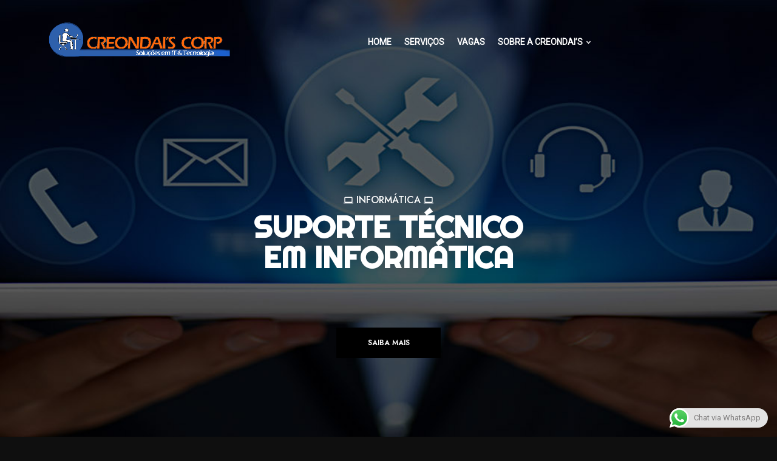

--- FILE ---
content_type: text/html; charset=UTF-8
request_url: https://creondai.com.br/?product=turbine-for-gasoline-sporting-car
body_size: 121700
content:
<!DOCTYPE html>
<html lang="pt-BR">
    <head>
		<meta charset="UTF-8"/>
        <meta http-equiv="X-UA-Compatible" content="IE=edge">
        <meta name="viewport" content="width=device-width, initial-scale=1">
        <link rel="profile" href="https://gmpg.org/xfn/11" />
        <meta name='robots' content='index, follow, max-image-preview:large, max-snippet:-1, max-video-preview:-1' />
<style>
                .loading {
                    overflow: hidden;
                    background: #141315;
                }
                .loading > .irepair {
                    visibility: hidden;
                    opacity: 0;
                }
                .loading > .preloader {
                    display: block;
                }

                .preloader {
                    display: none;
                    position: fixed;
                    left: 0;
                    right: 0;
                    top: 0;
                    bottom: 0;
                    margin: auto;
                    width: 100px;
                    height: 100px;
                    perspective: 780px;
                    z-index: 100;
                }
                .pix-loading{
                    width: 50px;
                    height: 50px;
                    position: absolute;
                    top: 50%;
                    left: 50%;
                    -webkit-transform: translate(-50%, -50%);
                    -ms-transform: translate(-50%, -50%);
                    transform: translate(-50%, -50%)
                }
                .pix-loading.m{
                    width: 32px;
                    height: 32px;
                }
                .pix-loading:before,
                .pix-loading:after{
                    content: '';
                    display: block;
                    width: 100%;
                    height: 100%;
                    border-radius: 50%;
                    background-color: var(--accent);
                    opacity: 0.75;
                    position: absolute;
                    top: 0;
                    left: 0;
                    -webkit-animation: pix-loading 2.0s infinite ease-in-out;
                    animation: pix-loading 2.0s infinite ease-in-out
                }
                .pix-loading.m:before,
                .pix-loading.m:after{
                    width: 50%;
                    height: 50%;
                    top: calc(50% - 7px);
                    left: calc(50% - 7px);
                }
                .pix-loading:after{
                    -webkit-animation-delay: -1.0s;
                    animation-delay: -1.0s
                }
                @-webkit-keyframes pix-loading {
                    0%,
                    100% {
                        transform: scale(0);
                        -webkit-transform: scale(0)
                    }
                    50% {
                        transform: scale(1);
                        -webkit-transform: scale(1)
                    }
                }
                @keyframes pix-loading {
                    0%,
                    100% {
                        transform: scale(0);
                        -webkit-transform: scale(0)
                    }
                    50% {
                        transform: scale(1);
                        -webkit-transform: scale(1)
                    }
                }
            </style><!-- Etiqueta do modo de consentimento do Google (gtag.js) dataLayer adicionada pelo Site Kit -->
<script type="text/javascript" id="google_gtagjs-js-consent-mode-data-layer">
/* <![CDATA[ */
window.dataLayer = window.dataLayer || [];function gtag(){dataLayer.push(arguments);}
gtag('consent', 'default', {"ad_personalization":"denied","ad_storage":"denied","ad_user_data":"denied","analytics_storage":"denied","functionality_storage":"denied","security_storage":"denied","personalization_storage":"denied","region":["AT","BE","BG","CH","CY","CZ","DE","DK","EE","ES","FI","FR","GB","GR","HR","HU","IE","IS","IT","LI","LT","LU","LV","MT","NL","NO","PL","PT","RO","SE","SI","SK"],"wait_for_update":500});
window._googlesitekitConsentCategoryMap = {"statistics":["analytics_storage"],"marketing":["ad_storage","ad_user_data","ad_personalization"],"functional":["functionality_storage","security_storage"],"preferences":["personalization_storage"]};
window._googlesitekitConsents = {"ad_personalization":"denied","ad_storage":"denied","ad_user_data":"denied","analytics_storage":"denied","functionality_storage":"denied","security_storage":"denied","personalization_storage":"denied","region":["AT","BE","BG","CH","CY","CZ","DE","DK","EE","ES","FI","FR","GB","GR","HR","HU","IE","IS","IT","LI","LT","LU","LV","MT","NL","NO","PL","PT","RO","SE","SI","SK"],"wait_for_update":500};
/* ]]> */
</script>
<!-- Fim da etiqueta do modo de consentimento do Google (gtag.js) dataLayer adicionada pelo Site Kit -->

	<!-- This site is optimized with the Yoast SEO Premium plugin v26.2 (Yoast SEO v26.3) - https://yoast.com/wordpress/plugins/seo/ -->
	<title>Home | Creondais Corp Solucoes em IT e Tecnologia</title>
	<link rel="canonical" href="https://creondai.com.br/" />
	<meta property="og:locale" content="pt_BR" />
	<meta property="og:type" content="website" />
	<meta property="og:title" content="Home" />
	<meta property="og:description" content="Disponibilidade Geográfica Atuamos no Brasil e na América Latina para atender as diversas demandas de IT. Levamos o profissional para atender você em qualquer lugar. Redução de Custos Otimize e reduza seus custos operacionais com nossas soluções personalizadas e arrojadas para a sua empresa. Profissionais Experientes Nossos profissionais possuem ampla experiência de mercado nas mais [&hellip;]" />
	<meta property="og:url" content="https://creondai.com.br/" />
	<meta property="og:site_name" content="Creondais Corp Solucoes em IT e Tecnologia" />
	<meta property="article:publisher" content="https://www.facebook.com/creondaiscorp/" />
	<meta property="article:modified_time" content="2025-12-21T02:04:32+00:00" />
	<meta property="og:image" content="http://creondai.com.br/wp-content/uploads/2021/11/timing-belt.svg" />
	<meta name="twitter:card" content="summary_large_image" />
	<meta name="twitter:site" content="@Creondais_ITech" />
	<script type="application/ld+json" class="yoast-schema-graph">{"@context":"https://schema.org","@graph":[{"@type":"WebPage","@id":"https://creondai.com.br/","url":"https://creondai.com.br/","name":"Home | Creondais Corp Solucoes em IT e Tecnologia","isPartOf":{"@id":"https://creondai.com.br/#website"},"about":{"@id":"https://creondai.com.br/#organization"},"primaryImageOfPage":{"@id":"https://creondai.com.br/#primaryimage"},"image":{"@id":"https://creondai.com.br/#primaryimage"},"thumbnailUrl":"http://creondai.com.br/wp-content/uploads/2021/11/timing-belt.svg","datePublished":"2021-12-21T15:44:37+00:00","dateModified":"2025-12-21T02:04:32+00:00","breadcrumb":{"@id":"https://creondai.com.br/#breadcrumb"},"inLanguage":"pt-BR","potentialAction":[{"@type":"ReadAction","target":["https://creondai.com.br/"]}]},{"@type":"ImageObject","inLanguage":"pt-BR","@id":"https://creondai.com.br/#primaryimage","url":"http://creondai.com.br/wp-content/uploads/2021/11/timing-belt.svg","contentUrl":"http://creondai.com.br/wp-content/uploads/2021/11/timing-belt.svg"},{"@type":"BreadcrumbList","@id":"https://creondai.com.br/#breadcrumb","itemListElement":[{"@type":"ListItem","position":1,"name":"Início"}]},{"@type":"WebSite","@id":"https://creondai.com.br/#website","url":"https://creondai.com.br/","name":"Creondais Corp Solucoes em IT e Tecnologia","description":"Uma empresa que presta serviços de tecnologia da informação, suporte em informática, gestão de servidores, cyber segurança, venda, aluguel e reparo de computadores e servidores. Programação de sites profissionais, gestão de tráfego, marketing digital, otimização de SEO, terceirização de TI e outros serviços","publisher":{"@id":"https://creondai.com.br/#organization"},"potentialAction":[{"@type":"SearchAction","target":{"@type":"EntryPoint","urlTemplate":"https://creondai.com.br/?s={search_term_string}"},"query-input":{"@type":"PropertyValueSpecification","valueRequired":true,"valueName":"search_term_string"}}],"inLanguage":"pt-BR"},{"@type":["Organization","Place","ComputerStore"],"@id":"https://creondai.com.br/#organization","name":"Creondais Corp Solucoes em IT e Tecnologia","alternateName":"Creondai's Corp IT & Tech Solutions","url":"https://creondai.com.br/","logo":{"@id":"https://creondai.com.br/#local-main-organization-logo"},"image":{"@id":"https://creondai.com.br/#local-main-organization-logo"},"sameAs":["https://www.facebook.com/creondaiscorp/","https://x.com/Creondais_ITech","https://www.instagram.com/creondais_corp_itech/"],"description":"Suporte em TI e Serviços de Outsourcing em Toda a América Latina Somos uma empresa especializada em suporte técnico em TI, serviços de TI e outsourcing global, atuando em toda a América Latina, América Central, Caribe e América do Norte. Nossa missão é oferecer soluções de TI 24x7, com alto padrão técnico e custos acessíveis, ajudando empresas globais a alcançarem seus objetivos com eficiência. Nossos principais serviços incluem: Field Services e Suporte Presencial em TI Help Desk e Suporte Remoto 24x7 Break/Fix e Manutenção Preventiva Operações e Gestão de Data Centers Soluções de Rede e Infraestrutura de TI Monitoramento de Sistemas e Resposta a Incidentes Outsourcing de TI e Serviços Gerenciados Smart Hands Desenvolvimento de sites Marketing Digital Otimização de SEO Gestão de tráfego pago Com uma equipe de mais de 1.000 engenheiros e técnicos certificados em TI, garantimos resposta rápida, excelência técnica e confiabilidade em todos os atendimentos. Se a sua empresa precisa de um parceiro confiável em suporte e outsourcing de TI na América Latina, nós temos a expertise e a cobertura necessária para manter sua operação funcionando sem interrupções — a qualquer hora e em qualquer lugar.","legalName":"CREONDAIS CORP SOLUCOES EM TECNOLOGIA E PRODUTOS DE INFORMATICA LTDA","foundingDate":"2015-06-25","numberOfEmployees":{"@type":"QuantitativeValue","minValue":"201","maxValue":"500"},"address":{"@id":"https://creondai.com.br/#local-main-place-address"},"geo":{"@type":"GeoCoordinates","latitude":"-22.8500541","longitude":"43.2420305"},"telephone":["21995090169","53991284441"],"contactPoint":{"@type":"ContactPoint","telephone":"+5521995090169","email":"aatendimento@creondai.com.br"},"openingHoursSpecification":[{"@type":"OpeningHoursSpecification","dayOfWeek":["Sunday"],"opens":"10:00","closes":"14:30"},{"@type":"OpeningHoursSpecification","dayOfWeek":["Monday","Tuesday","Wednesday","Thursday","Friday"],"opens":"08:00","closes":"21:00"},{"@type":"OpeningHoursSpecification","dayOfWeek":["Saturday"],"opens":"09:00","closes":"21:00"}],"areaServed":"Brasil","vatID":"22754197000197","taxID":"05789799779","priceRange":"$$","currenciesAccepted":"BRL, USD, EUR, GBP"},{"@type":"PostalAddress","@id":"https://creondai.com.br/#local-main-place-address","streetAddress":"Rua larga, 55, 2o andar","addressLocality":"Rio de Janeiro","postalCode":"21044420","addressRegion":"RJ","addressCountry":"BR"},{"@type":"ImageObject","inLanguage":"pt-BR","@id":"https://creondai.com.br/#local-main-organization-logo","url":"https://creondai.com.br/wp-content/uploads/2024/01/Creondais-Corp-Ico-Logo.png","contentUrl":"https://creondai.com.br/wp-content/uploads/2024/01/Creondais-Corp-Ico-Logo.png","width":771,"height":769,"caption":"Creondais Corp Solucoes em IT e Tecnologia"}]}</script>
	<meta name="geo.placename" content="Rio de Janeiro" />
	<meta name="geo.position" content="-22.8500541;43.2420305" />
	<meta name="geo.region" content="Brasil" />
	<!-- / Yoast SEO Premium plugin. -->


<link rel='dns-prefetch' href='//challenges.cloudflare.com' />
<link rel='dns-prefetch' href='//www.googletagmanager.com' />
<link rel='dns-prefetch' href='//fonts.googleapis.com' />
<link rel="alternate" type="application/rss+xml" title="Feed para Creondais Corp Solucoes em IT e Tecnologia &raquo;" href="https://creondai.com.br/feed/" />
<link rel="alternate" type="application/rss+xml" title="Feed de comentários para Creondais Corp Solucoes em IT e Tecnologia &raquo;" href="https://creondai.com.br/comments/feed/" />
<link rel="alternate" type="application/rss+xml" title="Feed de comentários para Creondais Corp Solucoes em IT e Tecnologia &raquo; Home" href="https://creondai.com.br/home-4/feed/" />
<link rel="alternate" title="oEmbed (JSON)" type="application/json+oembed" href="https://creondai.com.br/wp-json/oembed/1.0/embed?url=https%3A%2F%2Fcreondai.com.br%2F" />
<link rel="alternate" title="oEmbed (XML)" type="text/xml+oembed" href="https://creondai.com.br/wp-json/oembed/1.0/embed?url=https%3A%2F%2Fcreondai.com.br%2F&#038;format=xml" />
<style id='wp-img-auto-sizes-contain-inline-css' type='text/css'>
img:is([sizes=auto i],[sizes^="auto," i]){contain-intrinsic-size:3000px 1500px}
/*# sourceURL=wp-img-auto-sizes-contain-inline-css */
</style>
<link rel='stylesheet' id='ht_ctc_main_css-css' href='https://creondai.com.br/wp-content/plugins/click-to-chat-for-whatsapp/new/inc/assets/css/main.css?ver=4.34' type='text/css' media='all' />
<style id='wp-emoji-styles-inline-css' type='text/css'>

	img.wp-smiley, img.emoji {
		display: inline !important;
		border: none !important;
		box-shadow: none !important;
		height: 1em !important;
		width: 1em !important;
		margin: 0 0.07em !important;
		vertical-align: -0.1em !important;
		background: none !important;
		padding: 0 !important;
	}
/*# sourceURL=wp-emoji-styles-inline-css */
</style>
<style id='classic-theme-styles-inline-css' type='text/css'>
/*! This file is auto-generated */
.wp-block-button__link{color:#fff;background-color:#32373c;border-radius:9999px;box-shadow:none;text-decoration:none;padding:calc(.667em + 2px) calc(1.333em + 2px);font-size:1.125em}.wp-block-file__button{background:#32373c;color:#fff;text-decoration:none}
/*# sourceURL=/wp-includes/css/classic-themes.min.css */
</style>
<style id='wp-job-openings-blocks-style-inline-css' type='text/css'>
.wp-block-create-block-wjo-block{background-color:#21759b;border:1px dotted red;color:#fff;padding:2px}.awsm-b-row{display:-webkit-box;display:-ms-flexbox;display:-webkit-flex;display:flex;display:flexbox;-webkit-flex-flow:row wrap;margin:0 -15px;-webkit-box-orient:horizontal;-webkit-box-direction:normal;-ms-flex-flow:row wrap;flex-flow:row wrap}.awsm-b-row,.awsm-b-row *,.awsm-b-row :after,.awsm-b-row :before{-webkit-box-sizing:border-box;box-sizing:border-box}.awsm-b-grid-item{display:-webkit-box;display:-ms-flexbox;display:-webkit-flex;display:flex;float:left;padding:0 15px!important;width:33.333%;-webkit-box-orient:vertical;-webkit-box-direction:normal;-ms-flex-direction:column;flex-direction:column;-webkit-flex-direction:column}.awsm-b-grid-col-4 .awsm-b-grid-item{width:25%}.awsm-b-grid-col-2 .awsm-b-grid-item{width:50%}.awsm-b-grid-col .awsm-b-grid-item{width:100%}.awsm-b-job-hide{display:none!important}.awsm-job-show{display:block!important}.awsm-b-job-item{background:#fff;font-size:14px;padding:20px}a.awsm-b-job-item{text-decoration:none!important}.awsm-b-grid-item .awsm-b-job-item{border:1px solid #dddfe3;border-radius:2px;-webkit-box-shadow:0 1px 4px 0 rgba(0,0,0,.05);box-shadow:0 1px 4px 0 rgba(0,0,0,.05);display:-webkit-box;display:-ms-flexbox;display:-webkit-flex;display:flex;margin-bottom:30px;-webkit-box-orient:vertical;-webkit-box-direction:normal;-ms-flex-direction:column;flex-direction:column;-webkit-flex-direction:column;-webkit-box-flex:1;-ms-flex-positive:1;flex-grow:1;-webkit-flex-grow:1;-webkit-transition:all .3s ease;transition:all .3s ease}.awsm-b-grid-item .awsm-b-job-item:focus,.awsm-b-grid-item .awsm-b-job-item:hover{-webkit-box-shadow:0 3px 15px -5px rgba(0,0,0,.2);box-shadow:0 3px 15px -5px rgba(0,0,0,.2)}.awsm-b-grid-item .awsm-job-featured-image{margin-bottom:14px}.awsm-b-job-item h2.awsm-b-job-post-title{font-size:18px;margin:0 0 15px;text-align:left}.awsm-b-job-item h2.awsm-b-job-post-title a{font-size:18px}.awsm-b-grid-item .awsm-job-info{margin-bottom:10px;min-height:83px}.awsm-b-grid-item .awsm-job-info p{margin:0 0 8px}.awsm-b-job-wrap:after{clear:both;content:"";display:table}.awsm-b-filter-wrap,.awsm-b-filter-wrap *{-webkit-box-sizing:border-box;box-sizing:border-box}.awsm-b-filter-wrap{margin:0 -10px 20px}.awsm-b-filter-wrap form{display:-webkit-box;display:-webkit-flex;display:-ms-flexbox;display:flex;-webkit-flex-wrap:wrap;-ms-flex-wrap:wrap;flex-wrap:wrap}.awsm-b-filter-wrap .awsm-b-filter-items{display:none}.awsm-b-filter-wrap.awsm-b-full-width-search-filter-wrap .awsm-b-filter-item-search,.awsm-b-filter-wrap.awsm-b-full-width-search-filter-wrap .awsm-b-filter-items,.awsm-b-filter-wrap.awsm-b-no-search-filter-wrap .awsm-b-filter-items{width:100%}.awsm-b-filter-toggle{border:1px solid #ccc;border-radius:4px;display:-webkit-box;display:-webkit-flex;display:-ms-flexbox;display:flex;-webkit-flex-flow:wrap;-ms-flex-flow:wrap;flex-flow:wrap;margin:0 10px 10px;outline:none!important;padding:12px;width:46px}.awsm-b-filter-toggle.awsm-on{background:#ccc}.awsm-b-filter-toggle svg{height:20px;width:20px}.awsm-b-filter-wrap.awsm-b-no-search-filter-wrap .awsm-b-filter-toggle{width:100%;-webkit-box-align:center;-webkit-align-items:center;-ms-flex-align:center;align-items:center;-webkit-box-pack:justify;-webkit-justify-content:space-between;-ms-flex-pack:justify;justify-content:space-between;text-decoration:none}.awsm-b-filter-wrap.awsm-b-no-search-filter-wrap .awsm-b-filter-toggle svg{height:22px;width:22px}@media(min-width:768px){.awsm-b-filter-wrap .awsm-b-filter-items{display:-webkit-box!important;display:-webkit-flex!important;display:-ms-flexbox!important;display:flex!important;-webkit-flex-wrap:wrap;-ms-flex-wrap:wrap;flex-wrap:wrap;width:calc(100% - 250px)}.awsm-b-filter-toggle{display:none}.awsm-b-filter-item-search{width:250px}}.awsm-b-filter-wrap .awsm-b-filter-item{padding:0 10px 10px}.awsm-b-filter-item-search{padding:0 10px 10px;position:relative}@media(max-width:768px){.awsm-b-filter-wrap .awsm-b-filter-items{width:100%}.awsm-b-filter-item-search{width:calc(100% - 66px)}.awsm-b-filter-wrap .awsm-b-filter-item .awsm-selectric-wrapper{min-width:100%}}.awsm-b-filter-wrap .awsm-b-filter-item .awsm-b-job-form-control{min-height:48px;padding-right:58px}.awsm-b-filter-item-search .awsm-b-job-form-control{min-height:48px;padding-right:48px}.awsm-b-filter-item-search-in{position:relative}.awsm-b-filter-item-search .awsm-b-job-search-icon-wrapper{color:#ccc;cursor:pointer;font-size:16px;height:100%;line-height:48px;position:absolute;right:0;text-align:center;top:0;width:48px}.awsm-b-jobs-none-container{padding:25px}.awsm-b-jobs-none-container p{margin:0;padding:5px}.awsm-b-row .awsm-b-jobs-pagination{padding:0 15px;width:100%}.awsm-b-jobs-pagination{float:left;width:100%}.awsm-b-load-more-main a.awsm-b-load-more,.awsm-load-more-classic a.page-numbers{background:#fff;border:1px solid #dddfe3;-webkit-box-shadow:0 1px 4px 0 rgba(0,0,0,.05);box-shadow:0 1px 4px 0 rgba(0,0,0,.05);display:block;margin:0!important;outline:none!important;padding:20px;text-align:center;text-decoration:none!important;-webkit-transition:all .3s ease;transition:all .3s ease}.awsm-load-more-classic a.page-numbers,.awsm-load-more-classic span.page-numbers{font-size:90%;padding:5px 10px}.awsm-load-more-classic{text-align:center}.awsm-b-load-more-main a.awsm-load-more:focus,.awsm-b-load-more-main a.awsm-load-more:hover,.awsm-load-more-classic a.page-numbers:focus,.awsm-load-more-classic a.page-numbers:hover{-webkit-box-shadow:0 3px 15px -5px rgba(0,0,0,.2);box-shadow:0 3px 15px -5px rgba(0,0,0,.2)}.awsm-b-jobs-pagination.awsm-load-more-classic ul{list-style:none;margin:0;padding:0}.awsm-b-jobs-pagination.awsm-load-more-classic ul li{display:inline-block}.awsm-b-lists{border:1px solid #ededed}.awsm-b-list-item{width:100%}.awsm-b-list-item h2.awsm-job-b-post-title{margin-bottom:0}.awsm-b-list-item .awsm-job-featured-image{float:left;margin-right:10px}.awsm-b-list-item .awsm-job-featured-image img{height:50px;width:50px}.awsm-b-list-item .awsm-b-job-item{border-bottom:1px solid rgba(0,0,0,.13)}.awsm-b-list-item .awsm-b-job-item:after{clear:both;content:"";display:table}.awsm-b-list-left-col{float:left;width:50%}.awsm-b-list-right-col{float:left;text-align:right;width:50%}.awsm-b-list-item .awsm-job-specification-wrapper{display:inline-block;vertical-align:middle}.awsm-b-list-item .awsm-job-specification-item{display:inline-block;margin:0 15px 0 0;vertical-align:middle}a.awsm-b-job-item .awsm-job-specification-item{color:#4c4c4c}.awsm-b-list-item .awsm-job-more-container{display:inline-block;vertical-align:middle}.awsm-job-more-container .awsm-job-more span:before{content:"→"}.awsm-b-lists .awsm-b-jobs-pagination{margin-top:30px}.awsm-job-specification-item>[class^=awsm-job-icon-]{margin-right:6px}.awsm-job-specification-term:after{content:", "}.awsm-job-specification-term:last-child:after{content:""}.awsm-job-single-wrap,.awsm-job-single-wrap *,.awsm-job-single-wrap :after,.awsm-job-single-wrap :before{-webkit-box-sizing:border-box;box-sizing:border-box}.awsm-job-single-wrap{margin-bottom:1.3em}.awsm-job-single-wrap:after{clear:both;content:"";display:table}.awsm-job-content{padding-bottom:32px}.awsm-job-single-wrap.awsm-col-2 .awsm-job-content{float:left;padding-right:15px;width:55%}.awsm-job-single-wrap.awsm-col-2 .awsm-job-form{float:left;padding-left:15px;width:45%}.awsm-job-head,.awsm_job_spec_above_content{margin-bottom:20px}.awsm-job-head h1{margin:0 0 20px}.awsm-job-list-info span{margin-right:10px}.awsm-job-single-wrap .awsm-job-expiration-label{font-weight:700}.awsm-job-form-inner{background:#fff;border:1px solid #dddfe3;padding:35px}.awsm-job-form-inner h2{margin:0 0 30px}.awsm-job-form-group{margin-bottom:20px}.awsm-job-form-group input[type=checkbox],.awsm-job-form-group input[type=radio]{margin-right:5px}.awsm-job-form-group label{display:block;margin-bottom:10px}.awsm-job-form-options-container label,.awsm-job-inline-group label{display:inline;font-weight:400}.awsm-b-job-form-control{display:block;width:100%}.awsm-job-form-options-container span{display:inline-block;margin-bottom:10px;margin-left:10px}.awsm-job-submit{background:#0195ff;border:1px solid #0195ff;color:#fff;padding:10px 30px}.awsm-job-submit:focus,.awsm-job-submit:hover{background:rgba(0,0,0,0);color:#0195ff}.awsm-job-form-error{color:#db4c4c;font-weight:500}.awsm-b-job-form-control.awsm-job-form-error,.awsm-b-job-form-control.awsm-job-form-error:focus{border:1px solid #db4c4c}.awsm-error-message,.awsm-success-message{padding:12px 25px}.awsm-error-message p:empty,.awsm-success-message p:empty{display:none}.awsm-error-message p,.awsm-success-message p{margin:0!important;padding:0!important}.awsm-success-message{border:1px solid #1ea508}.awsm-error-message{border:1px solid #db4c4c}ul.awsm-error-message li{line-height:1.8em;margin-left:1.2em}.awsm-expired-message{padding:25px}.awsm-expired-message p{margin:1em 0}.awsm-job-container{margin:0 auto;max-width:1170px;padding:50px 0;width:100%}.awsm-jobs-loading{position:relative}.awsm-b-job-listings:after{content:"";height:100%;left:0;opacity:0;position:absolute;top:0;-webkit-transition:all .3s ease;transition:all .3s ease;visibility:hidden;width:100%}.awsm-b-job-listings.awsm-jobs-loading:after{opacity:1;visibility:visible}.awsm-b-sr-only{height:1px;margin:-1px;overflow:hidden;padding:0;position:absolute;width:1px;clip:rect(0,0,0,0);border:0}@media(max-width:1024px){.awsm-b-grid-col-4 .awsm-b-grid-item{width:33.333%}}@media(max-width:992px){.awsm-job-single-wrap.awsm-col-2 .awsm-job-content{padding-right:0;width:100%}.awsm-job-single-wrap.awsm-col-2 .awsm-job-form{padding-left:0;width:100%}}@media(max-width:768px){.awsm-b-grid-col-3 .awsm-b-grid-item,.awsm-b-grid-col-4 .awsm-b-grid-item,.awsm-b-grid-item{width:50%}.awsm-b-list-left-col{padding-bottom:10px;width:100%}.awsm-b-list-right-col{text-align:left;width:100%}}@media(max-width:648px){.awsm-b-grid-col-2 .awsm-b-grid-item,.awsm-b-grid-col-3 .awsm-b-grid-item,.awsm-b-grid-col-4 .awsm-b-grid-item,.awsm-b-grid-item{width:100%}.awsm-b-list-item .awsm-job-specification-wrapper{display:block;float:none;padding-bottom:5px}.awsm-b-list-item .awsm-job-more-container{display:block;float:none}}.awsm-job-form-plugin-style .awsm-b-job-form-control{border:1px solid #ccc;border-radius:4px;color:#060606;display:block;font:inherit;line-height:1;min-height:46px;padding:8px 15px;-webkit-transition:all .3s ease;transition:all .3s ease;width:100%}.awsm-job-form-plugin-style .awsm-b-job-form-control:focus{border-color:#060606;-webkit-box-shadow:none;box-shadow:none;outline:none}.awsm-job-form-plugin-style .awsm-b-job-form-control.awsm-job-form-error{border-color:#db4c4c}.awsm-job-form-plugin-style textarea.awsm-b-job-form-control{min-height:80px}.awsm-job-form-plugin-style .awsm-application-submit-btn,.awsm-job-form-plugin-style .awsm-jobs-primary-button{background:#060606;border-radius:45px;color:#fff;padding:16px 32px;-webkit-transition:all .3s ease;transition:all .3s ease}.awsm-job-form-plugin-style .awsm-application-submit-btn:focus,.awsm-job-form-plugin-style .awsm-application-submit-btn:hover,.awsm-job-form-plugin-style .awsm-jobs-primary-button:focus,.awsm-job-form-plugin-style .awsm-jobs-primary-button:hover{background:#060606;color:#fff;outline:none}.awsm-job-form-plugin-style .awsm-jobs-primary-button{cursor:pointer}.awsm-job-form-plugin-style .awsm-jobs-primary-button:disabled{opacity:.5;pointer-events:none}.awsm-job-form-plugin-style .awsm-selectric{border-color:#ccc;border-radius:4px;-webkit-box-shadow:none;box-shadow:none}.awsm-job-form-plugin-style .awsm-selectric-open .awsm-selectric{border-color:#060606}.awsm-job-form-plugin-style .awsm-selectric .label{margin-left:15px}.awsm-jobs-is-block-theme .site-branding{padding:0 2.1rem}.awsm-jobs-is-block-theme .site-content{padding:0 2.1rem 3rem}.awsm-jobs-is-block-theme .site-title{margin-bottom:0}.awsm-b-job-wrap,.awsm-b-job-wrap *{-webkit-box-sizing:border-box;box-sizing:border-box}

/*# sourceURL=https://creondai.com.br/wp-content/plugins/wp-job-openings/blocks/build/style-index.css */
</style>
<link rel='stylesheet' id='awsm-jobs-general-css' href='https://creondai.com.br/wp-content/plugins/wp-job-openings/assets/css/general.min.css?ver=3.5.4' type='text/css' media='all' />
<link rel='stylesheet' id='awsm-jobs-style-css' href='https://creondai.com.br/wp-content/plugins/wp-job-openings/assets/css/style.min.css?ver=3.5.4' type='text/css' media='all' />
<style id='global-styles-inline-css' type='text/css'>
:root{--wp--preset--aspect-ratio--square: 1;--wp--preset--aspect-ratio--4-3: 4/3;--wp--preset--aspect-ratio--3-4: 3/4;--wp--preset--aspect-ratio--3-2: 3/2;--wp--preset--aspect-ratio--2-3: 2/3;--wp--preset--aspect-ratio--16-9: 16/9;--wp--preset--aspect-ratio--9-16: 9/16;--wp--preset--color--black: #000000;--wp--preset--color--cyan-bluish-gray: #abb8c3;--wp--preset--color--white: #ffffff;--wp--preset--color--pale-pink: #f78da7;--wp--preset--color--vivid-red: #cf2e2e;--wp--preset--color--luminous-vivid-orange: #ff6900;--wp--preset--color--luminous-vivid-amber: #fcb900;--wp--preset--color--light-green-cyan: #7bdcb5;--wp--preset--color--vivid-green-cyan: #00d084;--wp--preset--color--pale-cyan-blue: #8ed1fc;--wp--preset--color--vivid-cyan-blue: #0693e3;--wp--preset--color--vivid-purple: #9b51e0;--wp--preset--gradient--vivid-cyan-blue-to-vivid-purple: linear-gradient(135deg,rgb(6,147,227) 0%,rgb(155,81,224) 100%);--wp--preset--gradient--light-green-cyan-to-vivid-green-cyan: linear-gradient(135deg,rgb(122,220,180) 0%,rgb(0,208,130) 100%);--wp--preset--gradient--luminous-vivid-amber-to-luminous-vivid-orange: linear-gradient(135deg,rgb(252,185,0) 0%,rgb(255,105,0) 100%);--wp--preset--gradient--luminous-vivid-orange-to-vivid-red: linear-gradient(135deg,rgb(255,105,0) 0%,rgb(207,46,46) 100%);--wp--preset--gradient--very-light-gray-to-cyan-bluish-gray: linear-gradient(135deg,rgb(238,238,238) 0%,rgb(169,184,195) 100%);--wp--preset--gradient--cool-to-warm-spectrum: linear-gradient(135deg,rgb(74,234,220) 0%,rgb(151,120,209) 20%,rgb(207,42,186) 40%,rgb(238,44,130) 60%,rgb(251,105,98) 80%,rgb(254,248,76) 100%);--wp--preset--gradient--blush-light-purple: linear-gradient(135deg,rgb(255,206,236) 0%,rgb(152,150,240) 100%);--wp--preset--gradient--blush-bordeaux: linear-gradient(135deg,rgb(254,205,165) 0%,rgb(254,45,45) 50%,rgb(107,0,62) 100%);--wp--preset--gradient--luminous-dusk: linear-gradient(135deg,rgb(255,203,112) 0%,rgb(199,81,192) 50%,rgb(65,88,208) 100%);--wp--preset--gradient--pale-ocean: linear-gradient(135deg,rgb(255,245,203) 0%,rgb(182,227,212) 50%,rgb(51,167,181) 100%);--wp--preset--gradient--electric-grass: linear-gradient(135deg,rgb(202,248,128) 0%,rgb(113,206,126) 100%);--wp--preset--gradient--midnight: linear-gradient(135deg,rgb(2,3,129) 0%,rgb(40,116,252) 100%);--wp--preset--font-size--small: 13px;--wp--preset--font-size--medium: 20px;--wp--preset--font-size--large: 36px;--wp--preset--font-size--x-large: 42px;--wp--preset--spacing--20: 0.44rem;--wp--preset--spacing--30: 0.67rem;--wp--preset--spacing--40: 1rem;--wp--preset--spacing--50: 1.5rem;--wp--preset--spacing--60: 2.25rem;--wp--preset--spacing--70: 3.38rem;--wp--preset--spacing--80: 5.06rem;--wp--preset--shadow--natural: 6px 6px 9px rgba(0, 0, 0, 0.2);--wp--preset--shadow--deep: 12px 12px 50px rgba(0, 0, 0, 0.4);--wp--preset--shadow--sharp: 6px 6px 0px rgba(0, 0, 0, 0.2);--wp--preset--shadow--outlined: 6px 6px 0px -3px rgb(255, 255, 255), 6px 6px rgb(0, 0, 0);--wp--preset--shadow--crisp: 6px 6px 0px rgb(0, 0, 0);}:where(.is-layout-flex){gap: 0.5em;}:where(.is-layout-grid){gap: 0.5em;}body .is-layout-flex{display: flex;}.is-layout-flex{flex-wrap: wrap;align-items: center;}.is-layout-flex > :is(*, div){margin: 0;}body .is-layout-grid{display: grid;}.is-layout-grid > :is(*, div){margin: 0;}:where(.wp-block-columns.is-layout-flex){gap: 2em;}:where(.wp-block-columns.is-layout-grid){gap: 2em;}:where(.wp-block-post-template.is-layout-flex){gap: 1.25em;}:where(.wp-block-post-template.is-layout-grid){gap: 1.25em;}.has-black-color{color: var(--wp--preset--color--black) !important;}.has-cyan-bluish-gray-color{color: var(--wp--preset--color--cyan-bluish-gray) !important;}.has-white-color{color: var(--wp--preset--color--white) !important;}.has-pale-pink-color{color: var(--wp--preset--color--pale-pink) !important;}.has-vivid-red-color{color: var(--wp--preset--color--vivid-red) !important;}.has-luminous-vivid-orange-color{color: var(--wp--preset--color--luminous-vivid-orange) !important;}.has-luminous-vivid-amber-color{color: var(--wp--preset--color--luminous-vivid-amber) !important;}.has-light-green-cyan-color{color: var(--wp--preset--color--light-green-cyan) !important;}.has-vivid-green-cyan-color{color: var(--wp--preset--color--vivid-green-cyan) !important;}.has-pale-cyan-blue-color{color: var(--wp--preset--color--pale-cyan-blue) !important;}.has-vivid-cyan-blue-color{color: var(--wp--preset--color--vivid-cyan-blue) !important;}.has-vivid-purple-color{color: var(--wp--preset--color--vivid-purple) !important;}.has-black-background-color{background-color: var(--wp--preset--color--black) !important;}.has-cyan-bluish-gray-background-color{background-color: var(--wp--preset--color--cyan-bluish-gray) !important;}.has-white-background-color{background-color: var(--wp--preset--color--white) !important;}.has-pale-pink-background-color{background-color: var(--wp--preset--color--pale-pink) !important;}.has-vivid-red-background-color{background-color: var(--wp--preset--color--vivid-red) !important;}.has-luminous-vivid-orange-background-color{background-color: var(--wp--preset--color--luminous-vivid-orange) !important;}.has-luminous-vivid-amber-background-color{background-color: var(--wp--preset--color--luminous-vivid-amber) !important;}.has-light-green-cyan-background-color{background-color: var(--wp--preset--color--light-green-cyan) !important;}.has-vivid-green-cyan-background-color{background-color: var(--wp--preset--color--vivid-green-cyan) !important;}.has-pale-cyan-blue-background-color{background-color: var(--wp--preset--color--pale-cyan-blue) !important;}.has-vivid-cyan-blue-background-color{background-color: var(--wp--preset--color--vivid-cyan-blue) !important;}.has-vivid-purple-background-color{background-color: var(--wp--preset--color--vivid-purple) !important;}.has-black-border-color{border-color: var(--wp--preset--color--black) !important;}.has-cyan-bluish-gray-border-color{border-color: var(--wp--preset--color--cyan-bluish-gray) !important;}.has-white-border-color{border-color: var(--wp--preset--color--white) !important;}.has-pale-pink-border-color{border-color: var(--wp--preset--color--pale-pink) !important;}.has-vivid-red-border-color{border-color: var(--wp--preset--color--vivid-red) !important;}.has-luminous-vivid-orange-border-color{border-color: var(--wp--preset--color--luminous-vivid-orange) !important;}.has-luminous-vivid-amber-border-color{border-color: var(--wp--preset--color--luminous-vivid-amber) !important;}.has-light-green-cyan-border-color{border-color: var(--wp--preset--color--light-green-cyan) !important;}.has-vivid-green-cyan-border-color{border-color: var(--wp--preset--color--vivid-green-cyan) !important;}.has-pale-cyan-blue-border-color{border-color: var(--wp--preset--color--pale-cyan-blue) !important;}.has-vivid-cyan-blue-border-color{border-color: var(--wp--preset--color--vivid-cyan-blue) !important;}.has-vivid-purple-border-color{border-color: var(--wp--preset--color--vivid-purple) !important;}.has-vivid-cyan-blue-to-vivid-purple-gradient-background{background: var(--wp--preset--gradient--vivid-cyan-blue-to-vivid-purple) !important;}.has-light-green-cyan-to-vivid-green-cyan-gradient-background{background: var(--wp--preset--gradient--light-green-cyan-to-vivid-green-cyan) !important;}.has-luminous-vivid-amber-to-luminous-vivid-orange-gradient-background{background: var(--wp--preset--gradient--luminous-vivid-amber-to-luminous-vivid-orange) !important;}.has-luminous-vivid-orange-to-vivid-red-gradient-background{background: var(--wp--preset--gradient--luminous-vivid-orange-to-vivid-red) !important;}.has-very-light-gray-to-cyan-bluish-gray-gradient-background{background: var(--wp--preset--gradient--very-light-gray-to-cyan-bluish-gray) !important;}.has-cool-to-warm-spectrum-gradient-background{background: var(--wp--preset--gradient--cool-to-warm-spectrum) !important;}.has-blush-light-purple-gradient-background{background: var(--wp--preset--gradient--blush-light-purple) !important;}.has-blush-bordeaux-gradient-background{background: var(--wp--preset--gradient--blush-bordeaux) !important;}.has-luminous-dusk-gradient-background{background: var(--wp--preset--gradient--luminous-dusk) !important;}.has-pale-ocean-gradient-background{background: var(--wp--preset--gradient--pale-ocean) !important;}.has-electric-grass-gradient-background{background: var(--wp--preset--gradient--electric-grass) !important;}.has-midnight-gradient-background{background: var(--wp--preset--gradient--midnight) !important;}.has-small-font-size{font-size: var(--wp--preset--font-size--small) !important;}.has-medium-font-size{font-size: var(--wp--preset--font-size--medium) !important;}.has-large-font-size{font-size: var(--wp--preset--font-size--large) !important;}.has-x-large-font-size{font-size: var(--wp--preset--font-size--x-large) !important;}
:where(.wp-block-post-template.is-layout-flex){gap: 1.25em;}:where(.wp-block-post-template.is-layout-grid){gap: 1.25em;}
:where(.wp-block-term-template.is-layout-flex){gap: 1.25em;}:where(.wp-block-term-template.is-layout-grid){gap: 1.25em;}
:where(.wp-block-columns.is-layout-flex){gap: 2em;}:where(.wp-block-columns.is-layout-grid){gap: 2em;}
:root :where(.wp-block-pullquote){font-size: 1.5em;line-height: 1.6;}
/*# sourceURL=global-styles-inline-css */
</style>
<link rel='stylesheet' id='contact-form-7-css' href='https://creondai.com.br/wp-content/plugins/contact-form-7/includes/css/styles.css?ver=6.1.4' type='text/css' media='all' />
<link rel='stylesheet' id='pix-styles-css' href='https://creondai.com.br/wp-content/plugins/pix-settings/assets/css/pix-styles.css?ver=ab8875c9c83cc460f095bc3ef141ead9' type='text/css' media='all' />
<link rel='stylesheet' id='irepair-style-css' href='https://creondai.com.br/wp-content/themes/irepair/style.css?ver=3.0.2' type='text/css' media='all' />
<link rel='stylesheet' id='irepair-fonts-css' href='//fonts.googleapis.com/css2?family=Poppins%3Awght%40300%3B400%3B500%3B600%3B700&#038;family=Meddon&#038;subset=latin%2Clatin-ext&#038;ver=3.0.2' type='text/css' media='screen, all' />
<link rel='stylesheet' id='fontawesome-css' href='https://creondai.com.br/wp-content/themes/irepair/assets/css/fontawesome.css?ver=ab8875c9c83cc460f095bc3ef141ead9' type='text/css' media='all' />
<link rel='stylesheet' id='irepair-main-css' href='https://creondai.com.br/wp-content/themes/irepair/assets/css/main.css' type='text/css' media='screen, all' />
<link rel='stylesheet' id='irepair-dynamic-styles-css' href='https://creondai.com.br/wp-admin/admin-ajax.php?action=dynamic_styles&#038;pageID=7949&#038;ver=ab8875c9c83cc460f095bc3ef141ead9' type='text/css' media='all' />
<link rel='stylesheet' id='elementor-frontend-css' href='https://creondai.com.br/wp-content/plugins/elementor/assets/css/frontend.min.css?ver=3.34.1' type='text/css' media='all' />
<link rel='stylesheet' id='elementor-post-8309-css' href='https://creondai.com.br/wp-content/uploads/elementor/css/post-8309.css?ver=1768547971' type='text/css' media='all' />
<link rel='stylesheet' id='e-animation-shrink-css' href='https://creondai.com.br/wp-content/plugins/elementor/assets/lib/animations/styles/e-animation-shrink.min.css?ver=3.34.1' type='text/css' media='all' />
<link rel='stylesheet' id='widget-image-box-css' href='https://creondai.com.br/wp-content/plugins/elementor/assets/css/widget-image-box.min.css?ver=3.34.1' type='text/css' media='all' />
<link rel='stylesheet' id='elementor-post-7949-css' href='https://creondai.com.br/wp-content/uploads/elementor/css/post-7949.css?ver=1768549642' type='text/css' media='all' />
<link rel='stylesheet' id='elementor-gf-local-roboto-css' href='http://creondai.com.br/wp-content/uploads/elementor/google-fonts/css/roboto.css?ver=1746243030' type='text/css' media='all' />
<link rel='stylesheet' id='elementor-gf-local-robotoslab-css' href='http://creondai.com.br/wp-content/uploads/elementor/google-fonts/css/robotoslab.css?ver=1746243035' type='text/css' media='all' />
<script type="text/javascript" src="https://creondai.com.br/wp-includes/js/jquery/jquery.min.js?ver=3.7.1" id="jquery-core-js"></script>
<script type="text/javascript" src="https://creondai.com.br/wp-includes/js/jquery/jquery-migrate.min.js?ver=3.4.1" id="jquery-migrate-js"></script>
<script type="text/javascript" src="https://creondai.com.br/wp-content/plugins/pix-settings/assets/js/pix-script.js" id="pix-script-js"></script>

<!-- Snippet da etiqueta do Google (gtag.js) adicionado pelo Site Kit -->
<!-- Snippet do Google Análises adicionado pelo Site Kit -->
<script type="text/javascript" src="https://www.googletagmanager.com/gtag/js?id=GT-PHX564Q" id="google_gtagjs-js" async></script>
<script type="text/javascript" id="google_gtagjs-js-after">
/* <![CDATA[ */
window.dataLayer = window.dataLayer || [];function gtag(){dataLayer.push(arguments);}
gtag("set","linker",{"domains":["creondai.com.br"]});
gtag("js", new Date());
gtag("set", "developer_id.dZTNiMT", true);
gtag("config", "GT-PHX564Q", {"googlesitekit_post_type":"page"});
 window._googlesitekit = window._googlesitekit || {}; window._googlesitekit.throttledEvents = []; window._googlesitekit.gtagEvent = (name, data) => { var key = JSON.stringify( { name, data } ); if ( !! window._googlesitekit.throttledEvents[ key ] ) { return; } window._googlesitekit.throttledEvents[ key ] = true; setTimeout( () => { delete window._googlesitekit.throttledEvents[ key ]; }, 5 ); gtag( "event", name, { ...data, event_source: "site-kit" } ); }; 
//# sourceURL=google_gtagjs-js-after
/* ]]> */
</script>
<link rel="https://api.w.org/" href="https://creondai.com.br/wp-json/" /><link rel="alternate" title="JSON" type="application/json" href="https://creondai.com.br/wp-json/wp/v2/pages/7949" /><link rel="EditURI" type="application/rsd+xml" title="RSD" href="https://creondai.com.br/xmlrpc.php?rsd" />

<link rel='shortlink' href='https://creondai.com.br/' />
<meta name="generator" content="Site Kit by Google 1.168.0" /><meta name="generator" content="Elementor 3.34.1; features: e_font_icon_svg, additional_custom_breakpoints; settings: css_print_method-external, google_font-enabled, font_display-swap">
<style type="text/css">.recentcomments a{display:inline !important;padding:0 !important;margin:0 !important;}</style>			<style>
				.e-con.e-parent:nth-of-type(n+4):not(.e-lazyloaded):not(.e-no-lazyload),
				.e-con.e-parent:nth-of-type(n+4):not(.e-lazyloaded):not(.e-no-lazyload) * {
					background-image: none !important;
				}
				@media screen and (max-height: 1024px) {
					.e-con.e-parent:nth-of-type(n+3):not(.e-lazyloaded):not(.e-no-lazyload),
					.e-con.e-parent:nth-of-type(n+3):not(.e-lazyloaded):not(.e-no-lazyload) * {
						background-image: none !important;
					}
				}
				@media screen and (max-height: 640px) {
					.e-con.e-parent:nth-of-type(n+2):not(.e-lazyloaded):not(.e-no-lazyload),
					.e-con.e-parent:nth-of-type(n+2):not(.e-lazyloaded):not(.e-no-lazyload) * {
						background-image: none !important;
					}
				}
			</style>
			
<!-- Snippet do Gerenciador de Tags do Google adicionado pelo Site Kit -->
<script type="text/javascript">
/* <![CDATA[ */

			( function( w, d, s, l, i ) {
				w[l] = w[l] || [];
				w[l].push( {'gtm.start': new Date().getTime(), event: 'gtm.js'} );
				var f = d.getElementsByTagName( s )[0],
					j = d.createElement( s ), dl = l != 'dataLayer' ? '&l=' + l : '';
				j.async = true;
				j.src = 'https://www.googletagmanager.com/gtm.js?id=' + i + dl;
				f.parentNode.insertBefore( j, f );
			} )( window, document, 'script', 'dataLayer', 'GTM-KLG72B' );
			
/* ]]> */
</script>

<!-- Fim do código do Gerenciador de Etiquetas do Google adicionado pelo Site Kit -->
<meta name="generator" content="Powered by Slider Revolution 6.7.35 - responsive, Mobile-Friendly Slider Plugin for WordPress with comfortable drag and drop interface." />
<link rel="icon" href="https://creondai.com.br/wp-content/uploads/2024/01/cropped-Creondais-Corp-Ico-Logo-32x32.png" sizes="32x32" />
<link rel="icon" href="https://creondai.com.br/wp-content/uploads/2024/01/cropped-Creondais-Corp-Ico-Logo-192x192.png" sizes="192x192" />
<link rel="apple-touch-icon" href="https://creondai.com.br/wp-content/uploads/2024/01/cropped-Creondais-Corp-Ico-Logo-180x180.png" />
<meta name="msapplication-TileImage" content="https://creondai.com.br/wp-content/uploads/2024/01/cropped-Creondais-Corp-Ico-Logo-270x270.png" />
<script>function setREVStartSize(e){
			//window.requestAnimationFrame(function() {
				window.RSIW = window.RSIW===undefined ? window.innerWidth : window.RSIW;
				window.RSIH = window.RSIH===undefined ? window.innerHeight : window.RSIH;
				try {
					var pw = document.getElementById(e.c).parentNode.offsetWidth,
						newh;
					pw = pw===0 || isNaN(pw) || (e.l=="fullwidth" || e.layout=="fullwidth") ? window.RSIW : pw;
					e.tabw = e.tabw===undefined ? 0 : parseInt(e.tabw);
					e.thumbw = e.thumbw===undefined ? 0 : parseInt(e.thumbw);
					e.tabh = e.tabh===undefined ? 0 : parseInt(e.tabh);
					e.thumbh = e.thumbh===undefined ? 0 : parseInt(e.thumbh);
					e.tabhide = e.tabhide===undefined ? 0 : parseInt(e.tabhide);
					e.thumbhide = e.thumbhide===undefined ? 0 : parseInt(e.thumbhide);
					e.mh = e.mh===undefined || e.mh=="" || e.mh==="auto" ? 0 : parseInt(e.mh,0);
					if(e.layout==="fullscreen" || e.l==="fullscreen")
						newh = Math.max(e.mh,window.RSIH);
					else{
						e.gw = Array.isArray(e.gw) ? e.gw : [e.gw];
						for (var i in e.rl) if (e.gw[i]===undefined || e.gw[i]===0) e.gw[i] = e.gw[i-1];
						e.gh = e.el===undefined || e.el==="" || (Array.isArray(e.el) && e.el.length==0)? e.gh : e.el;
						e.gh = Array.isArray(e.gh) ? e.gh : [e.gh];
						for (var i in e.rl) if (e.gh[i]===undefined || e.gh[i]===0) e.gh[i] = e.gh[i-1];
											
						var nl = new Array(e.rl.length),
							ix = 0,
							sl;
						e.tabw = e.tabhide>=pw ? 0 : e.tabw;
						e.thumbw = e.thumbhide>=pw ? 0 : e.thumbw;
						e.tabh = e.tabhide>=pw ? 0 : e.tabh;
						e.thumbh = e.thumbhide>=pw ? 0 : e.thumbh;
						for (var i in e.rl) nl[i] = e.rl[i]<window.RSIW ? 0 : e.rl[i];
						sl = nl[0];
						for (var i in nl) if (sl>nl[i] && nl[i]>0) { sl = nl[i]; ix=i;}
						var m = pw>(e.gw[ix]+e.tabw+e.thumbw) ? 1 : (pw-(e.tabw+e.thumbw)) / (e.gw[ix]);
						newh =  (e.gh[ix] * m) + (e.tabh + e.thumbh);
					}
					var el = document.getElementById(e.c);
					if (el!==null && el) el.style.height = newh+"px";
					el = document.getElementById(e.c+"_wrapper");
					if (el!==null && el) {
						el.style.height = newh+"px";
						el.style.display = "block";
					}
				} catch(e){
					console.log("Failure at Presize of Slider:" + e)
				}
			//});
		  };</script>
        <meta name="facebook-domain-verification" content="3ukj9yojqh6jm03xmsbokun8104wai" />
    </head>
    <body class="home wp-singular page-template page-template-templates page-template-home-template page-template-templateshome-template-php page page-id-7949 wp-custom-logo wp-theme-irepair loading irepair-home elementor-default elementor-kit-8309 elementor-page elementor-page-7949">
        		<!-- Snippet do Gerenciador de Etiqueta do Google (noscript) adicionado pelo Site Kit -->
		<noscript>
			<iframe src="https://www.googletagmanager.com/ns.html?id=GTM-KLG72B" height="0" width="0" style="display:none;visibility:hidden"></iframe>
		</noscript>
		<!-- Fim do código do Gerenciador de Etiquetas do Google (noscript) adicionado pelo Site Kit -->
		                <div class="preloader">
                        <div class="pix-loading"></div>
                    </div>
		
                <div class="irepair">
            
    <header class="header text-inverse ">
        
<div class="menu pix-menu">
    <div class="container">
        <div class="menu__inner">
            <a class="logo mt-n10 mt-sm-n20" href="https://creondai.com.br/" title="Creondais Corp Solucoes em IT e Tecnologia" style="width:300px;">
                <img src="http://creondai.com.br/wp-content/uploads/2024/01/Creondais-Corp-IT-Tech-Logo.png" alt="Creondais Corp Solucoes em IT e Tecnologia"/>
            </a>
            <nav>
                                <ul id="menu-main-menu" class=""><li id="menu-item-8192" class="menu-item menu-item-type-post_type menu-item-object-page menu-item-home current-menu-item page_item page-item-7949 current_page_item menu-item-8192"><a href="https://creondai.com.br/" aria-current="page">Home</a></li>
<li id="menu-item-8211" class="menu-item menu-item-type-custom menu-item-object-custom menu-item-8211"><a href="/portfolio/">Serviços</a></li>
<li id="menu-item-8343" class="menu-item menu-item-type-post_type menu-item-object-page menu-item-8343"><a href="https://creondai.com.br/vagas/">Vagas</a></li>
<li id="menu-item-2076" class="menu-item menu-item-type-post_type menu-item-object-page menu-item-has-children menu-item-2076"><a href="https://creondai.com.br/sobre-a-creondais/">Sobre a Creondai&#8217;s <span><i class="pix-icon-chevron2-bottom"></i></span></a>
<ul class="sub-menu">
	<li id="menu-item-308" class="menu-item menu-item-type-post_type menu-item-object-page menu-item-308"><a href="https://creondai.com.br/contato/">Contato</a></li>
</ul>
</li>
</ul>                <a class="menu__burger" href="#" title="Menu"><i class="pix-icon-menu"></i></a>
            </nav>
            <ul class="menu__icons">
                                                                                            </ul>
                    </div>
    </div>
</div>
    </header>


<div class="home-page-content">
    <div class="container">
        		<div data-elementor-type="wp-page" data-elementor-id="7949" class="elementor elementor-7949">
						<section class="elementor-section elementor-top-section elementor-element elementor-element-149d7ee elementor-section-height-min-height elementor-section-stretched elementor-section-boxed elementor-section-height-default elementor-section-items-middle" data-id="149d7ee" data-element_type="section" data-settings="{&quot;stretch_section&quot;:&quot;section-stretched&quot;,&quot;background_background&quot;:&quot;video&quot;,&quot;animation&quot;:&quot;none&quot;}">
						<div class="elementor-container elementor-column-gap-no">
					<div class="elementor-column elementor-col-100 elementor-top-column elementor-element elementor-element-a69fdff" data-id="a69fdff" data-element_type="column">
			<div class="elementor-widget-wrap elementor-element-populated">
						<div class="elementor-element elementor-element-3d57ed4 elementor-widget elementor-widget-slider_revolution" data-id="3d57ed4" data-element_type="widget" data-widget_type="slider_revolution.default">
				<div class="elementor-widget-container">
					
		<div class="wp-block-themepunch-revslider">
			<!-- START Home REVOLUTION SLIDER 6.7.35 --><p class="rs-p-wp-fix"></p>
			<rs-module-wrap id="rev_slider_4_1_wrapper" data-source="gallery" style="visibility:hidden;background:transparent;padding:0;margin:0px auto;margin-top:0;margin-bottom:0;">
				<rs-module id="rev_slider_4_1" style="" data-version="6.7.35">
					<rs-slides style="overflow: hidden; position: absolute;">
						<rs-slide style="position: absolute;" data-key="rs-5" data-title="Slide #1" data-in="o:0;row:400;" data-out="a:false;">
							<img fetchpriority="high" decoding="async" src="//creondai.com.br/wp-content/plugins/revslider/sr6/assets/assets/dummy.png" alt="" title="Suporte em Informática" width="1600" height="649" class="rev-slidebg tp-rs-img rs-lazyload" data-lazyload="//creondai.com.br/wp-content/uploads/2024/03/Suporte-em-Informatica.jpg" data-no-retina>
<!--
							--><h1
								id="slider-4-slide-5-layer-5" 
								class="rs-layer rs-selectable"
								data-type="text"
								data-xy="x:c;xo:0,355px,332px,236px;y:m;yo:0,-11px,-18px,-1px;"
								data-text="w:normal,normal,normal,normal;s:50,50,50,40;l:50,50,45,30;a:center,center,center,left;"
								data-dim="w:465px,378px,425px,296px;h:auto,auto,auto,33px;"
								data-rsp_o="off"
								data-rsp_bd="off"
								data-frame_999="o:0;st:w;"
								style="z-index:9;font-family:'Righteous';text-transform:uppercase;"
							>Suporte Técnico em Informática 
							</h1><!--

							--><a
								id="slider-4-slide-5-layer-9" 
								class="rs-layer rev-btn rs-selectable"
								href="https://creondai.com.br/portfolio/suporte-ao-usuario-de-informatica/" target="_self"
								data-type="button"
								data-xy="x:c;xo:0,253px,207px,159px;y:t,m,m,m;yo:540px,108px,101px,91px;"
								data-text="w:normal;s:12,12,12,10;l:50,50,50,38;fw:600;a:center;"
								data-dim="w:172px,172px,172px,142px;minh:0px,none,none,none;"
								data-rsp_o="off"
								data-rsp_bd="off"
								data-padding="r:40,40,40,30;l:40,40,40,30;"
								data-frame_0="x:0,0,0,0px;y:0,0,0,0px;sX:0.8;sY:0.8;"
								data-frame_1="x:0,0,0,0px;y:0,0,0,0px;e:power4.out;sp:1000;"
								data-frame_999="o:0;st:w;"
								data-frame_hover="c:#000;bgc:#fff;bor:0px,0px,0px,0px;bos:solid;bow:0px,0px,0px,0px;sp:200;e:power1.inOut;"
								style="z-index:12;background-color:#000000;font-family:'Jost';"
							>SAIBA MAIS 
							</a><!--

							--><h1
								id="slider-4-slide-5-layer-13" 
								class="rs-layer rs-selectable"
								data-type="text"
								data-xy="x:c;xo:0,234px,220px,154px;y:m;yo:-69px,-58px,-67px,-41px;"
								data-text="w:normal,normal,normal,normal;s:16,16,17,12;l:50,50,45,30;fw:500;a:center,center,center,left;"
								data-dim="w:388px,132px,194px,128px;"
								data-rsp_o="off"
								data-rsp_bd="off"
								data-frame_999="o:0;st:w;"
								style="z-index:13;font-family:'Jost';"
							><i class="material-icons">computer</i> INFORMÁTICA <i class="material-icons">computer</i>  
							</h1><!--
-->					</rs-slide>
						<rs-slide style="position: absolute;" data-key="rs-6" data-title="Slide #1" data-filter="e:late;b:6;" data-in="o:0;sx:1.05;sy:1.05;e:power1.in;" data-out="a:false;">
							<img decoding="async" src="//creondai.com.br/wp-content/plugins/revslider/sr6/assets/assets/dummy.png" alt="" title="Gestão de Servidores" width="1600" height="649" class="rev-slidebg tp-rs-img rs-lazyload" data-lazyload="//creondai.com.br/wp-content/uploads/2024/03/Gestao-de-Servidores.jpg" data-no-retina>
<!--
							--><h1
								id="slider-4-slide-6-layer-5" 
								class="rs-layer rs-selectable"
								data-type="text"
								data-xy="x:c;xo:0,355px,332px,236px;y:m;yo:0,-11px,-18px,-1px;"
								data-text="w:normal,normal,normal,normal;s:50,50,50,40;l:50,50,45,30;a:center,center,center,left;"
								data-dim="w:392px,378px,425px,296px;h:auto,auto,auto,33px;"
								data-rsp_o="off"
								data-rsp_bd="off"
								data-frame_999="o:0;st:w;"
								style="z-index:9;font-family:'Righteous';text-transform:uppercase;"
							>Gestão de Servidores 
							</h1><!--

							--><a
								id="slider-4-slide-6-layer-9" 
								class="rs-layer rev-btn rs-selectable"
								href="https://creondai.com.br/portfolio/gestao-de-servidores/" target="_self"
								data-type="button"
								data-xy="x:c;xo:0,253px,207px,159px;y:t,m,m,m;yo:540px,108px,101px,91px;"
								data-text="w:normal;s:12,12,12,10;l:50,50,50,38;fw:600;a:center;"
								data-dim="w:172px,172px,172px,142px;minh:0px,none,none,none;"
								data-rsp_o="off"
								data-rsp_bd="off"
								data-padding="r:40,40,40,30;l:40,40,40,30;"
								data-frame_0="x:0,0,0,0px;y:0,0,0,0px;sX:0.8;sY:0.8;"
								data-frame_1="x:0,0,0,0px;y:0,0,0,0px;e:power4.out;sp:1000;"
								data-frame_999="o:0;st:w;"
								data-frame_hover="c:#000;bgc:#fff;boc:#c7132e;bor:0px,0px,0px,0px;bos:solid;bow:0px,0px,0px,0px;sp:200;e:power1.inOut;"
								style="z-index:12;background-color:#000000;font-family:'Jost';"
							>SAIBA MAIS 
							</a><!--

							--><h1
								id="slider-4-slide-6-layer-13" 
								class="rs-layer rs-selectable"
								data-type="text"
								data-xy="x:c;xo:0,234px,220px,154px;y:m;yo:-69px,-58px,-67px,-41px;"
								data-text="w:normal,normal,normal,normal;s:16,16,17,12;l:50,50,45,30;fw:500;a:center,center,center,left;"
								data-dim="w:369px,132px,194px,128px;"
								data-rsp_o="off"
								data-rsp_bd="off"
								data-frame_999="o:0;st:w;"
								style="z-index:13;font-family:'Jost';"
							><i class="material-icons">computer</i> INFORMÁTICA <i class="material-icons">computer</i>  
							</h1><!--
-->					</rs-slide>
						<rs-slide style="position: absolute;" data-key="rs-7" data-title="Slide #1" data-filter="e:late;b:6;" data-in="o:0;sx:1.05;sy:1.05;e:power1.in;">
							<img decoding="async" src="//creondai.com.br/wp-content/plugins/revslider/sr6/assets/assets/dummy.png" alt="" title="Venda de computadores servidores e notebooks" width="1600" height="649" class="rev-slidebg tp-rs-img rs-lazyload" data-lazyload="//creondai.com.br/wp-content/uploads/2024/03/Venda-de-computadores-servidores-e-notebooks.jpg" data-no-retina>
<!--
							--><h1
								id="slider-4-slide-7-layer-5" 
								class="rs-layer rs-selectable"
								data-type="text"
								data-xy="x:c;xo:0,355px,332px,236px;y:m;yo:0,-11px,-18px,-1px;"
								data-text="w:normal,normal,normal,normal;s:50,50,50,40;l:50,50,45,30;a:center,center,center,left;"
								data-dim="w:392,378px,425px,296px;h:auto,auto,auto,33px;"
								data-rsp_o="off"
								data-rsp_bd="off"
								data-frame_999="o:0;st:w;"
								style="z-index:9;font-family:'Righteous';text-transform:uppercase;"
							>venda e montagem de computadores 
							</h1><!--

							--><a
								id="slider-4-slide-7-layer-9" 
								class="rs-layer rev-btn rs-selectable"
								href="/loja" target="_self"
								data-type="button"
								data-xy="x:c;xo:0,253px,207px,159px;y:t,m,m,m;yo:566px,108px,101px,91px;"
								data-text="w:normal;s:12,12,12,10;l:50,50,50,38;fw:600;a:center;"
								data-dim="w:172px,172px,172px,142px;minh:0px,none,none,none;"
								data-rsp_o="off"
								data-rsp_bd="off"
								data-padding="r:40,40,40,30;l:40,40,40,30;"
								data-frame_0="x:0,0,0,0px;y:0,0,0,0px;sX:0.8;sY:0.8;"
								data-frame_1="x:0,0,0,0px;y:0,0,0,0px;e:power4.out;sp:1000;"
								data-frame_999="o:0;st:w;"
								data-frame_hover="c:#000;bgc:#fff;boc:#c7132e;bor:0px,0px,0px,0px;bos:solid;bow:0px,0px,0px,0px;sp:200;e:power1.inOut;"
								style="z-index:12;background-color:#000000;font-family:'Jost';"
							>COMPRE AQUI 
							</a><!--

							--><h1
								id="slider-4-slide-7-layer-13" 
								class="rs-layer rs-selectable"
								data-type="text"
								data-xy="x:c;xo:0,234px,220px,154px;y:m;yo:-95px,-58px,-67px,-41px;"
								data-text="w:normal,normal,normal,normal;s:16,16,17,12;l:50,50,45,30;fw:500;a:center,center,center,left;"
								data-dim="w:369px,132px,194px,128px;"
								data-rsp_o="off"
								data-rsp_bd="off"
								data-frame_999="o:0;st:w;"
								style="z-index:13;font-family:'Jost';"
							><i class="material-icons">computer</i> INFORMÁTICA <i class="material-icons">computer</i>  
							</h1><!--
-->					</rs-slide>
						<rs-slide style="position: absolute;" data-key="rs-8" data-title="Slide #1" data-filter="e:late;b:6;" data-in="o:0;sx:1.05;sy:1.05;e:power1.in;" data-out="a:false;">
							<img loading="lazy" decoding="async" src="//creondai.com.br/wp-content/plugins/revslider/sr6/assets/assets/dummy.png" alt="" title="Reparo de Computador" width="1600" height="649" class="rev-slidebg tp-rs-img rs-lazyload" data-lazyload="//creondai.com.br/wp-content/uploads/2024/03/Reparo-de-Computador-2.jpg" data-no-retina>
<!--
							--><h1
								id="slider-4-slide-8-layer-5" 
								class="rs-layer rs-selectable"
								data-type="text"
								data-xy="x:c;xo:0,355px,332px,236px;y:m;yo:0,-11px,-18px,-1px;"
								data-text="w:normal,normal,normal,normal;s:50,50,50,40;l:50,50,45,30;a:center,center,center,left;"
								data-dim="w:392,378px,425px,296px;h:auto,auto,auto,33px;"
								data-rsp_o="off"
								data-rsp_bd="off"
								data-frame_999="o:0;st:w;"
								style="z-index:9;font-family:'Righteous';text-transform:uppercase;"
							>Reparo de computadores 
							</h1><!--

							--><a
								id="slider-4-slide-8-layer-9" 
								class="rs-layer rev-btn rs-selectable"
								href="https://creondai.com.br/portfolio/reparo-de-computadores/" target="_self"
								data-type="button"
								data-xy="x:c;xo:0,253px,207px,159px;y:t,m,m,m;yo:566px,108px,101px,91px;"
								data-text="w:normal;s:12,12,12,10;l:50,50,50,38;fw:600;a:center;"
								data-dim="w:172px,172px,172px,142px;minh:0px,none,none,none;"
								data-rsp_o="off"
								data-rsp_bd="off"
								data-padding="r:40,40,40,30;l:40,40,40,30;"
								data-frame_0="x:0,0,0,0px;y:0,0,0,0px;sX:0.8;sY:0.8;"
								data-frame_1="x:0,0,0,0px;y:0,0,0,0px;e:power4.out;sp:1000;"
								data-frame_999="o:0;st:w;"
								data-frame_hover="c:#000;bgc:#fff;boc:#c7132e;bor:0px,0px,0px,0px;bos:solid;bow:0px,0px,0px,0px;sp:200;e:power1.inOut;"
								style="z-index:12;background-color:#000000;font-family:'Jost';"
							>SAIBA MAIS 
							</a><!--

							--><h1
								id="slider-4-slide-8-layer-13" 
								class="rs-layer rs-selectable"
								data-type="text"
								data-xy="x:c;xo:0,234px,220px,154px;y:m;yo:-74px,-58px,-67px,-41px;"
								data-text="w:normal,normal,normal,normal;s:16,16,17,12;l:50,50,45,30;fw:500;a:center,center,center,left;"
								data-dim="w:369px,132px,194px,128px;"
								data-rsp_o="off"
								data-rsp_bd="off"
								data-frame_999="o:0;st:w;"
								style="z-index:13;font-family:'Jost';"
							><i class="material-icons">computer</i> INFORMÁTICA <i class="material-icons">computer</i>  
							</h1><!--
-->					</rs-slide>
						<rs-slide style="position: absolute;" data-key="rs-9" data-title="Slide #1" data-filter="e:late;b:6;" data-in="o:0;sx:1.05;sy:1.05;e:power1.in;" data-out="a:false;">
							<img loading="lazy" decoding="async" src="//creondai.com.br/wp-content/plugins/revslider/sr6/assets/assets/dummy.png" alt="" title="Reparo de Computador" width="1600" height="649" class="rev-slidebg tp-rs-img rs-lazyload" data-lazyload="//creondai.com.br/wp-content/uploads/2024/03/Reparo-de-Computador-2.jpg" data-no-retina>
<!--
							--><h1
								id="slider-4-slide-9-layer-5" 
								class="rs-layer rs-selectable"
								data-type="text"
								data-xy="x:c;xo:0,355px,332px,236px;y:m;yo:0,-11px,-18px,-1px;"
								data-text="w:normal,normal,normal,normal;s:50,50,50,40;l:50,50,45,30;a:center,center,center,left;"
								data-dim="w:392,378px,425px,296px;h:auto,auto,auto,33px;"
								data-rsp_o="off"
								data-rsp_bd="off"
								data-frame_999="o:0;st:w;"
								style="z-index:9;font-family:'Righteous';text-transform:uppercase;"
							>Reparo de computadores 
							</h1><!--

							--><a
								id="slider-4-slide-9-layer-9" 
								class="rs-layer rev-btn rs-selectable"
								href="https://creondai.com.br/portfolio/reparo-de-computadores/" target="_self"
								data-type="button"
								data-xy="x:c;xo:0,253px,207px,159px;y:t,m,m,m;yo:566px,108px,101px,91px;"
								data-text="w:normal;s:12,12,12,10;l:50,50,50,38;fw:600;a:center;"
								data-dim="w:172px,172px,172px,142px;minh:0px,none,none,none;"
								data-rsp_o="off"
								data-rsp_bd="off"
								data-padding="r:40,40,40,30;l:40,40,40,30;"
								data-frame_0="x:0,0,0,0px;y:0,0,0,0px;sX:0.8;sY:0.8;"
								data-frame_1="x:0,0,0,0px;y:0,0,0,0px;e:power4.out;sp:1000;"
								data-frame_999="o:0;st:w;"
								data-frame_hover="c:#000;bgc:#fff;boc:#c7132e;bor:0px,0px,0px,0px;bos:solid;bow:0px,0px,0px,0px;sp:200;e:power1.inOut;"
								style="z-index:12;background-color:#000000;font-family:'Jost';"
							>SAIBA MAIS 
							</a><!--

							--><h1
								id="slider-4-slide-9-layer-13" 
								class="rs-layer rs-selectable"
								data-type="text"
								data-xy="x:c;xo:0,234px,220px,154px;y:m;yo:-74px,-58px,-67px,-41px;"
								data-text="w:normal,normal,normal,normal;s:16,16,17,12;l:50,50,45,30;fw:500;a:center,center,center,left;"
								data-dim="w:369px,132px,194px,128px;"
								data-rsp_o="off"
								data-rsp_bd="off"
								data-frame_999="o:0;st:w;"
								style="z-index:13;font-family:'Jost';"
							><i class="material-icons">computer</i> INFORMÁTICA <i class="material-icons">computer</i>  
							</h1><!--
-->					</rs-slide>
					</rs-slides>
					<rs-static-layers><!--
					--></rs-static-layers>
				</rs-module>
				<script>
					setREVStartSize({c: 'rev_slider_4_1',rl:[1240,1024,778,480],el:[880,880,950,900],gw:[1410,1350,992,768],gh:[880,880,950,900],type:'standard',justify:'',layout:'fullwidth',mh:"750px"});if (window.RS_MODULES!==undefined && window.RS_MODULES.modules!==undefined && window.RS_MODULES.modules["revslider41"]!==undefined) {window.RS_MODULES.modules["revslider41"].once = false;window.revapi4 = undefined;if (window.RS_MODULES.checkMinimal!==undefined) window.RS_MODULES.checkMinimal()}
				</script>
			</rs-module-wrap>
			<!-- END REVOLUTION SLIDER -->
</div>

						</div>
				</div>
					</div>
		</div>
					</div>
		</section>
				<section class="elementor-section elementor-top-section elementor-element elementor-element-adb8f9e elementor-section-boxed elementor-section-height-default elementor-section-height-default" data-id="adb8f9e" data-element_type="section">
						<div class="elementor-container elementor-column-gap-default">
						</div>
		</section>
				<section class="elementor-section elementor-top-section elementor-element elementor-element-8c944be elementor-section-boxed elementor-section-height-default elementor-section-height-default" data-id="8c944be" data-element_type="section">
						<div class="elementor-container elementor-column-gap-default">
						</div>
		</section>
				<section class="elementor-section elementor-top-section elementor-element elementor-element-28dae02 elementor-section-stretched elementor-section-boxed elementor-section-height-default elementor-section-height-default" data-id="28dae02" data-element_type="section" data-settings="{&quot;stretch_section&quot;:&quot;section-stretched&quot;,&quot;background_background&quot;:&quot;classic&quot;}">
						<div class="elementor-container elementor-column-gap-default">
					<div class="elementor-column elementor-col-25 elementor-top-column elementor-element elementor-element-5499292" data-id="5499292" data-element_type="column">
			<div class="elementor-widget-wrap elementor-element-populated">
						<div class="elementor-element elementor-element-50cb565 elementor-position-left elementor-vertical-align-top elementor-widget elementor-widget-image-box" data-id="50cb565" data-element_type="widget" data-widget_type="image-box.default">
				<div class="elementor-widget-container">
					<div class="elementor-image-box-wrapper"><figure class="elementor-image-box-img"><img loading="lazy" decoding="async" width="512" height="512" src="http://creondai.com.br/wp-content/uploads/2021/11/timing-belt.svg" class="elementor-animation-shrink attachment-full size-full wp-image-6923" alt="" /></figure><div class="elementor-image-box-content"><h3 class="elementor-image-box-title">Disponibilidade Geográfica</h3><p class="elementor-image-box-description">Atuamos no Brasil e na América Latina para atender as diversas demandas de IT. Levamos o profissional para atender você em qualquer lugar.</p></div></div>				</div>
				</div>
					</div>
		</div>
				<div class="elementor-column elementor-col-25 elementor-top-column elementor-element elementor-element-197e683" data-id="197e683" data-element_type="column">
			<div class="elementor-widget-wrap elementor-element-populated">
						<div class="elementor-element elementor-element-6d5fcc4 elementor-position-left elementor-vertical-align-top elementor-widget elementor-widget-image-box" data-id="6d5fcc4" data-element_type="widget" data-widget_type="image-box.default">
				<div class="elementor-widget-container">
					<div class="elementor-image-box-wrapper"><figure class="elementor-image-box-img"><img loading="lazy" decoding="async" width="512" height="512" src="http://creondai.com.br/wp-content/uploads/2021/11/diamond-3.svg" class="elementor-animation-shrink attachment-full size-full wp-image-6934" alt="" /></figure><div class="elementor-image-box-content"><h3 class="elementor-image-box-title">Redução de Custos</h3><p class="elementor-image-box-description">Otimize e reduza seus custos operacionais com nossas soluções personalizadas e arrojadas para a sua empresa.</p></div></div>				</div>
				</div>
					</div>
		</div>
				<div class="elementor-column elementor-col-25 elementor-top-column elementor-element elementor-element-4edbfa7" data-id="4edbfa7" data-element_type="column">
			<div class="elementor-widget-wrap elementor-element-populated">
						<div class="elementor-element elementor-element-bf43113 elementor-position-left elementor-vertical-align-top elementor-widget elementor-widget-image-box" data-id="bf43113" data-element_type="widget" data-widget_type="image-box.default">
				<div class="elementor-widget-container">
					<div class="elementor-image-box-wrapper"><figure class="elementor-image-box-img"><img loading="lazy" decoding="async" width="512" height="512" src="http://creondai.com.br/wp-content/uploads/2021/11/airbag-2.svg" class="elementor-animation-shrink attachment-full size-full wp-image-6933" alt="" /></figure><div class="elementor-image-box-content"><h3 class="elementor-image-box-title">Profissionais Experientes</h3><p class="elementor-image-box-description">Nossos profissionais possuem ampla experiência de mercado nas mais diversas áreas de IT, Network e Infraestrutura de IT.</p></div></div>				</div>
				</div>
					</div>
		</div>
				<div class="elementor-column elementor-col-25 elementor-top-column elementor-element elementor-element-a57288a" data-id="a57288a" data-element_type="column">
			<div class="elementor-widget-wrap elementor-element-populated">
						<div class="elementor-element elementor-element-10c1401 elementor-position-left elementor-vertical-align-top elementor-widget elementor-widget-image-box" data-id="10c1401" data-element_type="widget" data-widget_type="image-box.default">
				<div class="elementor-widget-container">
					<div class="elementor-image-box-wrapper"><figure class="elementor-image-box-img"><img loading="lazy" decoding="async" width="512" height="512" src="http://creondai.com.br/wp-content/uploads/2021/11/wheel-2.svg" class="elementor-animation-shrink attachment-full size-full wp-image-6937" alt="" /></figure><div class="elementor-image-box-content"><h3 class="elementor-image-box-title">Projetos gerenciados</h3><p class="elementor-image-box-description">Sejam atividades pontuais ou projetos longos, garantimos que estas sejam atendidas em tempo adequado, com o melhor custo e qualidade.</p></div></div>				</div>
				</div>
					</div>
		</div>
					</div>
		</section>
				<section class="elementor-section elementor-top-section elementor-element elementor-element-87930f0 elementor-section-stretched elementor-section-boxed elementor-section-height-default elementor-section-height-default" data-id="87930f0" data-element_type="section" data-settings="{&quot;stretch_section&quot;:&quot;section-stretched&quot;,&quot;background_background&quot;:&quot;classic&quot;}">
						<div class="elementor-container elementor-column-gap-default">
					<div class="elementor-column elementor-col-100 elementor-top-column elementor-element elementor-element-8345963" data-id="8345963" data-element_type="column">
			<div class="elementor-widget-wrap elementor-element-populated">
						<div class="elementor-element elementor-element-0e09de1 elementor-widget elementor-widget-irepair-projects" data-id="0e09de1" data-element_type="widget" data-widget_type="irepair-projects.default">
				<div class="elementor-widget-container">
					
        <div class="widget-projects-isotope">
            <div class="projects__top">
                                <div class="projects__title">
                    <h2>Serviços</h2>
                </div>
                                                                        <ul class="projects__filter projects__filter-isotope">
                        <li class="active"><a href="#" data-filter="*">All</a></li>
                        <li><a data-filter=".desenvolvimento-web" href="#">Desenvolvimento Web</a></li><li><a data-filter=".gestao-de-it" href="#">Gestão de IT</a></li><li><a data-filter=".importacao-em-it" href="#">Importação em IT</a></li><li><a data-filter=".manutencao-e-reparo" href="#">Manutenção e Reparo</a></li><li><a data-filter=".marketing-digital" href="#">Marketing Digital</a></li><li><a data-filter=".operacoes-em-datacenters" href="#">Operações em Datacenters</a></li><li><a data-filter=".outsourcing-de-it" href="#">Outsourcing de IT</a></li>                    </ul>
                            </div>
                                                        <div class="projects__container row mb-n30 row-cols-1 row-cols-lg-2 row-cols-xl-3">
                                            
<div class="col mb-30 importacao-em-it outsourcing-de-it">
    <div class="projects__item">
        <div class="projects__itemImg">
                        <img loading="lazy" decoding="async" width="800" height="649" src="https://creondai.com.br/wp-content/uploads/2026/01/Importacao-de-produtos-de-TI-800x649.jpg" class="attachment-irepair-square-thumb size-irepair-square-thumb" alt="" />            </div>
        <div class="projects__itemInfo">
            <div class="projects__itemTitle">Importação de Produtos de TI</div>
            <div class="projects__itemText">Intermediação completa para empresas que precisam importar equipamentos de tecnologia sem se preocupar com processos aduaneiros, fiscais ou logísticos....</div>
                            <div class="projects__itemLogo"><img decoding="async" src="https://creondai.com.br/wp-content/uploads/2021/11/safety-seat.svg" alt="Importação de Produtos de TI" /></div>
                            <a href="https://creondai.com.br/portfolio/importacao-de-produtos-de-ti/"></a>
        </div>
    </div>
</div>                                            
<div class="col mb-30 desenvolvimento-web marketing-digital">
    <div class="projects__item">
        <div class="projects__itemImg">
                        <img loading="lazy" decoding="async" width="800" height="649" src="https://creondai.com.br/wp-content/uploads/2021/12/Marketing-Digital-800x649.jpg" class="attachment-irepair-square-thumb size-irepair-square-thumb" alt="" />            </div>
        <div class="projects__itemInfo">
            <div class="projects__itemTitle">Marketing Digital</div>
            <div class="projects__itemText">Marketing digital para atrair mais clientes e aumentar suas vendas. Estratégias sob medida com foco em resultados. Fale com a...</div>
                            <div class="projects__itemLogo"><img decoding="async" src="https://creondai.com.br/wp-content/uploads/2021/11/gears.svg" alt="Marketing Digital" /></div>
                            <a href="https://creondai.com.br/portfolio/marketing-digital/"></a>
        </div>
    </div>
</div>                                            
<div class="col mb-30 gestao-de-it manutencao-e-reparo operacoes-em-datacenters outsourcing-de-it">
    <div class="projects__item">
        <div class="projects__itemImg">
                        <img loading="lazy" decoding="async" width="800" height="649" src="https://creondai.com.br/wp-content/uploads/2021/12/Operacoes-de-Datacenter-800x649.jpg" class="attachment-irepair-square-thumb size-irepair-square-thumb" alt="" />            </div>
        <div class="projects__itemInfo">
            <div class="projects__itemTitle">Operações em Datacenters</div>
            <div class="projects__itemText">Podemos ajudar com diversos serviços em Datacenters. Rack & Stack, Instalação, Desinstalação e descarte de equipamentos, Acesso remoto, entre outros....</div>
                            <div class="projects__itemLogo"><img decoding="async" src="https://creondai.com.br/wp-content/uploads/2021/11/safety-seat.svg" alt="Operações em Datacenters" /></div>
                            <a href="https://creondai.com.br/portfolio/operacoes-em-datacenters/"></a>
        </div>
    </div>
</div>                                            
<div class="col mb-30 gestao-de-it outsourcing-de-it">
    <div class="projects__item">
        <div class="projects__itemImg">
                        <img loading="lazy" decoding="async" width="800" height="649" src="https://creondai.com.br/wp-content/uploads/2024/03/Gestao-de-Servidores-800x649.jpg" class="attachment-irepair-square-thumb size-irepair-square-thumb" alt="" />            </div>
        <div class="projects__itemInfo">
            <div class="projects__itemTitle">Gestão de servidores</div>
            <div class="projects__itemText">Precisa de um profissional qualificado e certificado para gerir seus servidores? A Creondai's Corp tem o profissional que vai lhe...</div>
                            <div class="projects__itemLogo"><img decoding="async" src="https://creondai.com.br/wp-content/uploads/2021/11/brake.svg" alt="Gestão de servidores" /></div>
                            <a href="https://creondai.com.br/portfolio/gestao-de-servidores/"></a>
        </div>
    </div>
</div>                                            
<div class="col mb-30 manutencao-e-reparo outsourcing-de-it">
    <div class="projects__item">
        <div class="projects__itemImg">
                        <img loading="lazy" decoding="async" width="800" height="649" src="https://creondai.com.br/wp-content/uploads/2024/03/Suporte-em-Informatica-800x649.jpg" class="attachment-irepair-square-thumb size-irepair-square-thumb" alt="" />            </div>
        <div class="projects__itemInfo">
            <div class="projects__itemTitle">Suporte ao usuário de informática</div>
            <div class="projects__itemText">A sua empresa precisa de suporte nos assuntos de IT? Contamos com profissionais especializados em suporte do N1 ao N3....</div>
                            <div class="projects__itemLogo"><img decoding="async" src="https://creondai.com.br/wp-content/uploads/2021/11/wheel-2.svg" alt="Suporte ao usuário de informática" /></div>
                            <a href="https://creondai.com.br/portfolio/suporte-ao-usuario-de-informatica/"></a>
        </div>
    </div>
</div>                                            
<div class="col mb-30 manutencao-e-reparo">
    <div class="projects__item">
        <div class="projects__itemImg">
                        <img loading="lazy" decoding="async" width="800" height="649" src="https://creondai.com.br/wp-content/uploads/2024/03/Reparo-de-Computador-2-800x649.jpg" class="attachment-irepair-square-thumb size-irepair-square-thumb" alt="" />            </div>
        <div class="projects__itemInfo">
            <div class="projects__itemTitle">Reparo de computadores</div>
            <div class="projects__itemText">Se você está tendo problemas com um computador, um laptop, ou um servidor, a Creondai's tem a solução para o...</div>
                            <div class="projects__itemLogo"><img decoding="async" src="https://creondai.com.br/wp-content/uploads/2021/11/voltage.svg" alt="Reparo de computadores" /></div>
                            <a href="https://creondai.com.br/portfolio/reparo-de-computadores/"></a>
        </div>
    </div>
</div>                                            
<div class="col mb-30 desenvolvimento-web">
    <div class="projects__item">
        <div class="projects__itemImg">
                        <img loading="lazy" decoding="async" width="800" height="649" src="https://creondai.com.br/wp-content/uploads/2021/12/Desenvolvimento-de-sites-800x649.jpg" class="attachment-irepair-square-thumb size-irepair-square-thumb" alt="" />            </div>
        <div class="projects__itemInfo">
            <div class="projects__itemTitle">Desenvolvimento de sites</div>
            <div class="projects__itemText">Sua empresa precisa de um site? Precisa de uma loja virtual? Conte com a Creondai's para desenvolver a página eletrônica...</div>
                            <div class="projects__itemLogo"><img decoding="async" src="https://creondai.com.br/wp-content/uploads/2021/11/gears.svg" alt="Desenvolvimento de sites" /></div>
                            <a href="https://creondai.com.br/portfolio/desenvolvimento-de-sites/"></a>
        </div>
    </div>
</div>                                    </div>
                                    </div>
                				</div>
				</div>
					</div>
		</div>
					</div>
		</section>
				<section class="elementor-section elementor-top-section elementor-element elementor-element-f91eca3 elementor-section-stretched elementor-hidden-desktop elementor-hidden-tablet elementor-hidden-mobile elementor-section-boxed elementor-section-height-default elementor-section-height-default" data-id="f91eca3" data-element_type="section" data-settings="{&quot;background_background&quot;:&quot;classic&quot;,&quot;stretch_section&quot;:&quot;section-stretched&quot;}">
							<div class="elementor-background-overlay"></div>
							<div class="elementor-container elementor-column-gap-no">
					<div class="elementor-column elementor-col-25 elementor-top-column elementor-element elementor-element-66256e7" data-id="66256e7" data-element_type="column">
			<div class="elementor-widget-wrap elementor-element-populated">
						<div class="elementor-element elementor-element-0dca76c elementor-widget elementor-widget-irepair-banner" data-id="0dca76c" data-element_type="widget" data-widget_type="irepair-banner.default">
				<div class="elementor-widget-container">
					<a href="https://creondai.com.br/loja/" class="banner"><span class="banner__img"><img decoding="async" src="https://irepair.true-emotions.studio/irepair2/wp-content/uploads/sites/2/2021/08/storehouse.jpg" alt=""></span><span class="banner__info"><span>Nossa Loja virtual</span></span></a>				</div>
				</div>
					</div>
		</div>
				<div class="elementor-column elementor-col-25 elementor-top-column elementor-element elementor-element-2e171a8" data-id="2e171a8" data-element_type="column">
			<div class="elementor-widget-wrap">
							</div>
		</div>
				<div class="elementor-column elementor-col-50 elementor-top-column elementor-element elementor-element-502f470" data-id="502f470" data-element_type="column">
			<div class="elementor-widget-wrap">
							</div>
		</div>
					</div>
		</section>
				</div>
		    </div>
</div>

            <footer class="footer">
    <div class="container">
        		<div data-elementor-type="wp-post" data-elementor-id="1673" class="elementor elementor-1673">
						<section class="elementor-section elementor-top-section elementor-element elementor-element-8e1e630 elementor-section-content-middle elementor-section-full_width elementor-section-height-default elementor-section-height-default" data-id="8e1e630" data-element_type="section">
						<div class="elementor-container elementor-column-gap-no">
					<div class="elementor-column elementor-col-100 elementor-top-column elementor-element elementor-element-d725365" data-id="d725365" data-element_type="column">
			<div class="elementor-widget-wrap elementor-element-populated">
						<div class="elementor-element elementor-element-828fdbb elementor-widget elementor-widget-irepair-mc4wp" data-id="828fdbb" data-element_type="widget" data-widget_type="irepair-mc4wp.default">
				<div class="elementor-widget-container">
					
		<div class="row subscribe">
			<div class="col-md-4"><div class="section__title"><h3>Cadastre-se</h3></div><div class="section__subtitle"><h3>Para noticias e Atualizações</h3></div></div>
			<div class="pix-mc4wp-form col-md-8 col-sm-12">
				
			</div>
		</div>				</div>
				</div>
					</div>
		</div>
					</div>
		</section>
				<section class="elementor-section elementor-top-section elementor-element elementor-element-512658e elementor-section-stretched elementor-section-boxed elementor-section-height-default elementor-section-height-default" data-id="512658e" data-element_type="section" data-settings="{&quot;stretch_section&quot;:&quot;section-stretched&quot;,&quot;background_background&quot;:&quot;classic&quot;}">
						<div class="elementor-container elementor-column-gap-default">
					<div class="elementor-column elementor-col-20 elementor-top-column elementor-element elementor-element-3b540c8" data-id="3b540c8" data-element_type="column">
			<div class="elementor-widget-wrap elementor-element-populated">
						<div class="elementor-element elementor-element-0e6660c elementor-widget elementor-widget-wp-widget-text" data-id="0e6660c" data-element_type="widget" data-widget_type="wp-widget-text.default">
				<div class="elementor-widget-container">
					<h5>Páginas</h5>			<div class="textwidget"><p><a href="/">Home</a><br />
<a href="https://creondai.com.br/services/">Serviços</a><br />
<a href="https://creondai.com.br/loja/">Loja Virtual</a><br />
<a href="https://creondai.com.br/blog/">Blog</a><br />
<a href="https://creondai.com.br/about-us/">Sobre a Creondai`s</a><br />
<a href="https://creondai.com.br/contacts/">Contato</a></p>
</div>
						</div>
				</div>
					</div>
		</div>
				<div class="elementor-column elementor-col-20 elementor-top-column elementor-element elementor-element-a110612" data-id="a110612" data-element_type="column">
			<div class="elementor-widget-wrap elementor-element-populated">
						<div class="elementor-element elementor-element-d39a90f elementor-widget elementor-widget-wp-widget-text" data-id="d39a90f" data-element_type="widget" data-widget_type="wp-widget-text.default">
				<div class="elementor-widget-container">
					<h5>Serviços</h5>			<div class="textwidget"><p><a href="https://creondai.com.br/portfolio/suporte-ao-usuario-de-informatica/">Suporte a informática</a><br />
<a href="#">Outsourcing de TI</a><br />
<a href="https://creondai.com.br/portfolio/gestao-de-servidores/">Gestão de Servidores</a><br />
<a href="#">Segurança digital IT</a><br />
<a href="#">Rotinas de Backup IT</a><br />
<a href="https://creondai.com.br/portfolio/reparo-de-computadores/">Reparo de Computadores</a><br />
<a href="https://creondai.com.br/portfolio/operacoes-em-datacenters/">Op. em Datacenters</a><br />
<a href="https://creondai.com.br/portfolio/desenvolvimento-de-sites/">Desenv. de Sites</a><br />
<a href="#">Lojas Virtuais</a><br />
<a href="#">Integração Marketplaces</a><br />
<a href="https://creondai.com.br/portfolio/marketing-digital/">Marketing Digital</a><br />
<a href="#">Otimização de SEO</a><br />
<a href="#">Gestão de Tráfego Pago</a><br />
<a href="#">CFTV e Alarmes</a></p>
</div>
						</div>
				</div>
					</div>
		</div>
				<div class="elementor-column elementor-col-20 elementor-top-column elementor-element elementor-element-061cad8" data-id="061cad8" data-element_type="column">
			<div class="elementor-widget-wrap elementor-element-populated">
						<div class="elementor-element elementor-element-6f309cf elementor-widget elementor-widget-wp-widget-text" data-id="6f309cf" data-element_type="widget" data-widget_type="wp-widget-text.default">
				<div class="elementor-widget-container">
					<h5>Loja virtual</h5>			<div class="textwidget"><p><a href="#">Licenças de Software</a><br />
<a href="#">Hardware p/ Informática</a><br />
<a href="#">Áudio e acessórios</a></p>
</div>
						</div>
				</div>
					</div>
		</div>
				<div class="elementor-column elementor-col-20 elementor-top-column elementor-element elementor-element-9024a3c" data-id="9024a3c" data-element_type="column">
			<div class="elementor-widget-wrap elementor-element-populated">
						<div class="elementor-element elementor-element-1b47dab elementor-widget elementor-widget-wp-widget-text" data-id="1b47dab" data-element_type="widget" data-widget_type="wp-widget-text.default">
				<div class="elementor-widget-container">
					<h5>Contato</h5>			<div class="textwidget"><p><a href="mailto:atendimento@creondai.com.br" target="_blank" rel="noopener">Enviar email</a><br />
<a href="tel:21995090169" target="_blank" rel="noopener">(21) 9 995090169</a><br />
<a href="tel:+12109870927" target="_blank" rel="noopener">+1 (210) 987-0927</a></p>
</div>
						</div>
				</div>
				<div class="elementor-element elementor-element-b40cd47 elementor-widget elementor-widget-irepair-social-icons" data-id="b40cd47" data-element_type="widget" data-widget_type="irepair-social-icons.default">
				<div class="elementor-widget-container">
					        <div class="pix-social">
            <a class="pix-social-icon pix-social-icon-twitter elementor-repeater-item-19cb804" href="#" target="_blank" rel="nofollow"><span class="elementor-screen-only">Twitter</span><svg class="e-font-icon-svg e-fab-twitter" viewBox="0 0 512 512" xmlns="http://www.w3.org/2000/svg"><path d="M459.37 151.716c.325 4.548.325 9.097.325 13.645 0 138.72-105.583 298.558-298.558 298.558-59.452 0-114.68-17.219-161.137-47.106 8.447.974 16.568 1.299 25.34 1.299 49.055 0 94.213-16.568 130.274-44.832-46.132-.975-84.792-31.188-98.112-72.772 6.498.974 12.995 1.624 19.818 1.624 9.421 0 18.843-1.3 27.614-3.573-48.081-9.747-84.143-51.98-84.143-102.985v-1.299c13.969 7.797 30.214 12.67 47.431 13.319-28.264-18.843-46.781-51.005-46.781-87.391 0-19.492 5.197-37.36 14.294-52.954 51.655 63.675 129.3 105.258 216.365 109.807-1.624-7.797-2.599-15.918-2.599-24.04 0-57.828 46.782-104.934 104.934-104.934 30.213 0 57.502 12.67 76.67 33.137 23.715-4.548 46.456-13.32 66.599-25.34-7.798 24.366-24.366 44.833-46.132 57.827 21.117-2.273 41.584-8.122 60.426-16.243-14.292 20.791-32.161 39.308-52.628 54.253z"></path></svg></a><a class="pix-social-icon pix-social-icon-linkedin-in elementor-repeater-item-0fdb796" href="#" target="_blank" rel="nofollow"><span class="elementor-screen-only">Linkedin-in</span><svg class="e-font-icon-svg e-fab-linkedin-in" viewBox="0 0 448 512" xmlns="http://www.w3.org/2000/svg"><path d="M100.28 448H7.4V148.9h92.88zM53.79 108.1C24.09 108.1 0 83.5 0 53.8a53.79 53.79 0 0 1 107.58 0c0 29.7-24.1 54.3-53.79 54.3zM447.9 448h-92.68V302.4c0-34.7-.7-79.2-48.29-79.2-48.29 0-55.69 37.7-55.69 76.7V448h-92.78V148.9h89.08v40.8h1.3c12.4-23.5 42.69-48.3 87.88-48.3 94 0 111.28 61.9 111.28 142.3V448z"></path></svg></a><a class="pix-social-icon pix-social-icon-facebook-f elementor-repeater-item-543f1a8" href="#" target="_blank" rel="nofollow"><span class="elementor-screen-only">Facebook-f</span><svg class="e-font-icon-svg e-fab-facebook-f" viewBox="0 0 320 512" xmlns="http://www.w3.org/2000/svg"><path d="M279.14 288l14.22-92.66h-88.91v-60.13c0-25.35 12.42-50.06 52.24-50.06h40.42V6.26S260.43 0 225.36 0c-73.22 0-121.08 44.38-121.08 124.72v70.62H22.89V288h81.39v224h100.17V288z"></path></svg></a><a class="pix-social-icon pix-social-icon-instagram elementor-repeater-item-a13221f" href="#" target="_blank" rel="nofollow"><span class="elementor-screen-only">Instagram</span><svg class="e-font-icon-svg e-fab-instagram" viewBox="0 0 448 512" xmlns="http://www.w3.org/2000/svg"><path d="M224.1 141c-63.6 0-114.9 51.3-114.9 114.9s51.3 114.9 114.9 114.9S339 319.5 339 255.9 287.7 141 224.1 141zm0 189.6c-41.1 0-74.7-33.5-74.7-74.7s33.5-74.7 74.7-74.7 74.7 33.5 74.7 74.7-33.6 74.7-74.7 74.7zm146.4-194.3c0 14.9-12 26.8-26.8 26.8-14.9 0-26.8-12-26.8-26.8s12-26.8 26.8-26.8 26.8 12 26.8 26.8zm76.1 27.2c-1.7-35.9-9.9-67.7-36.2-93.9-26.2-26.2-58-34.4-93.9-36.2-37-2.1-147.9-2.1-184.9 0-35.8 1.7-67.6 9.9-93.9 36.1s-34.4 58-36.2 93.9c-2.1 37-2.1 147.9 0 184.9 1.7 35.9 9.9 67.7 36.2 93.9s58 34.4 93.9 36.2c37 2.1 147.9 2.1 184.9 0 35.9-1.7 67.7-9.9 93.9-36.2 26.2-26.2 34.4-58 36.2-93.9 2.1-37 2.1-147.8 0-184.8zM398.8 388c-7.8 19.6-22.9 34.7-42.6 42.6-29.5 11.7-99.5 9-132.1 9s-102.7 2.6-132.1-9c-19.6-7.8-34.7-22.9-42.6-42.6-11.7-29.5-9-99.5-9-132.1s-2.6-102.7 9-132.1c7.8-19.6 22.9-34.7 42.6-42.6 29.5-11.7 99.5-9 132.1-9s102.7-2.6 132.1 9c19.6 7.8 34.7 22.9 42.6 42.6 11.7 29.5 9 99.5 9 132.1s2.7 102.7-9 132.1z"></path></svg></a>        </div>
        				</div>
				</div>
					</div>
		</div>
				<div class="elementor-column elementor-col-20 elementor-top-column elementor-element elementor-element-deb972e" data-id="deb972e" data-element_type="column">
			<div class="elementor-widget-wrap elementor-element-populated">
						<div class="elementor-element elementor-element-3b8dc2a elementor-widget elementor-widget-wp-widget-text" data-id="3b8dc2a" data-element_type="widget" data-widget_type="wp-widget-text.default">
				<div class="elementor-widget-container">
					<h5>Instagram</h5>			<div class="textwidget"><p>[instagram-feed]</p>
</div>
						</div>
				</div>
					</div>
		</div>
					</div>
		</section>
				<section class="elementor-section elementor-top-section elementor-element elementor-element-79ade26 elementor-section-stretched pix-elementor-section-global-bg elementor-section-content-middle elementor-section-boxed elementor-section-height-default elementor-section-height-default" data-id="79ade26" data-element_type="section" data-settings="{&quot;stretch_section&quot;:&quot;section-stretched&quot;}">
						<div class="elementor-container elementor-column-gap-default">
					<div class="elementor-column elementor-col-50 elementor-top-column elementor-element elementor-element-decf940" data-id="decf940" data-element_type="column">
			<div class="elementor-widget-wrap elementor-element-populated">
						<div class="elementor-element elementor-element-aa30941 elementor-widget elementor-widget-wp-widget-custom_html" data-id="aa30941" data-element_type="widget" data-widget_type="wp-widget-custom_html.default">
				<div class="elementor-widget-container">
					<div class="textwidget custom-html-widget">© 2024 Creondai's Corp IT &amp; Tech. All right reserved.</div>				</div>
				</div>
					</div>
		</div>
				<div class="elementor-column elementor-col-50 elementor-top-column elementor-element elementor-element-c6cf2d6" data-id="c6cf2d6" data-element_type="column">
			<div class="elementor-widget-wrap elementor-element-populated">
						<div class="elementor-element elementor-element-5ac0006 elementor-widget elementor-widget-image" data-id="5ac0006" data-element_type="widget" data-widget_type="image.default">
				<div class="elementor-widget-container">
															<img width="204" height="29" src="https://creondai.com.br/wp-content/uploads/2020/11/icon.png" class="attachment-full size-full wp-image-3918" alt="" srcset="https://creondai.com.br/wp-content/uploads/2020/11/icon.png 204w, https://creondai.com.br/wp-content/uploads/2020/11/icon-160x23.png 160w" sizes="(max-width: 204px) 100vw, 204px" />															</div>
				</div>
					</div>
		</div>
					</div>
		</section>
				</div>
		    </div>
</footer>

        
		<script>
			window.RS_MODULES = window.RS_MODULES || {};
			window.RS_MODULES.modules = window.RS_MODULES.modules || {};
			window.RS_MODULES.waiting = window.RS_MODULES.waiting || [];
			window.RS_MODULES.defered = true;
			window.RS_MODULES.moduleWaiting = window.RS_MODULES.moduleWaiting || {};
			window.RS_MODULES.type = 'compiled';
		</script>
		<script type="speculationrules">
{"prefetch":[{"source":"document","where":{"and":[{"href_matches":"/*"},{"not":{"href_matches":["/wp-*.php","/wp-admin/*","/wp-content/uploads/*","/wp-content/*","/wp-content/plugins/*","/wp-content/themes/irepair/*","/*\\?(.+)"]}},{"not":{"selector_matches":"a[rel~=\"nofollow\"]"}},{"not":{"selector_matches":".no-prefetch, .no-prefetch a"}}]},"eagerness":"conservative"}]}
</script>
		<!-- Click to Chat - https://holithemes.com/plugins/click-to-chat/  v4.34 -->
			<style id="ht-ctc-entry-animations">.ht_ctc_entry_animation{animation-duration:0.4s;animation-fill-mode:both;animation-delay:0s;animation-iteration-count:1;}			@keyframes ht_ctc_anim_corner {0% {opacity: 0;transform: scale(0);}100% {opacity: 1;transform: scale(1);}}.ht_ctc_an_entry_corner {animation-name: ht_ctc_anim_corner;animation-timing-function: cubic-bezier(0.25, 1, 0.5, 1);transform-origin: bottom var(--side, right);}
			</style>						<div class="ht-ctc ht-ctc-chat ctc-analytics ctc_wp_desktop style-4  ht_ctc_entry_animation ht_ctc_an_entry_corner " id="ht-ctc-chat"  
				style="display: none;  position: fixed; bottom: 15px; right: 15px;"   >
								<div class="ht_ctc_style ht_ctc_chat_style">
				
<div class="ctc_chip ctc-analytics ctc_s_4 ctc_nb" style="display:flex;justify-content: center;align-items: center;background-color:#e4e4e4;color:#7f7d7d;padding:0 12px;border-radius:25px;font-size:13px;line-height:32px; " data-nb_top="-10px" data-nb_right="-10px">
			<span class="s4_img" style="margin:0 8px 0 -12px;;order:0;">
		<svg style="pointer-events:none; display: block; height:32px; width:32px;" width="32px" height="32px" viewBox="0 0 1219.547 1225.016">
            <path style="fill: #E0E0E0;" fill="#E0E0E0" d="M1041.858 178.02C927.206 63.289 774.753.07 612.325 0 277.617 0 5.232 272.298 5.098 606.991c-.039 106.986 27.915 211.42 81.048 303.476L0 1225.016l321.898-84.406c88.689 48.368 188.547 73.855 290.166 73.896h.258.003c334.654 0 607.08-272.346 607.222-607.023.056-162.208-63.052-314.724-177.689-429.463zm-429.533 933.963h-.197c-90.578-.048-179.402-24.366-256.878-70.339l-18.438-10.93-191.021 50.083 51-186.176-12.013-19.087c-50.525-80.336-77.198-173.175-77.16-268.504.111-278.186 226.507-504.503 504.898-504.503 134.812.056 261.519 52.604 356.814 147.965 95.289 95.36 147.728 222.128 147.688 356.948-.118 278.195-226.522 504.543-504.693 504.543z"/>
            <linearGradient id="htwaicona-chat-s4" gradientUnits="userSpaceOnUse" x1="609.77" y1="1190.114" x2="609.77" y2="21.084">
                <stop offset="0" stop-color="#20b038"/>
                <stop offset="1" stop-color="#60d66a"/>
            </linearGradient>
            <path style="fill: url(#htwaicona-chat-s4);" fill="url(#htwaicona-chat-s4)" d="M27.875 1190.114l82.211-300.18c-50.719-87.852-77.391-187.523-77.359-289.602.133-319.398 260.078-579.25 579.469-579.25 155.016.07 300.508 60.398 409.898 169.891 109.414 109.492 169.633 255.031 169.57 409.812-.133 319.406-260.094 579.281-579.445 579.281-.023 0 .016 0 0 0h-.258c-96.977-.031-192.266-24.375-276.898-70.5l-307.188 80.548z"/>
            <image overflow="visible" opacity=".08" width="682" height="639" transform="translate(270.984 291.372)"/>
            <path fill-rule="evenodd" clip-rule="evenodd" style="fill: #FFFFFF;" fill="#FFF" d="M462.273 349.294c-11.234-24.977-23.062-25.477-33.75-25.914-8.742-.375-18.75-.352-28.742-.352-10 0-26.25 3.758-39.992 18.766-13.75 15.008-52.5 51.289-52.5 125.078 0 73.797 53.75 145.102 61.242 155.117 7.5 10 103.758 166.266 256.203 226.383 126.695 49.961 152.477 40.023 179.977 37.523s88.734-36.273 101.234-71.297c12.5-35.016 12.5-65.031 8.75-71.305-3.75-6.25-13.75-10-28.75-17.5s-88.734-43.789-102.484-48.789-23.75-7.5-33.75 7.516c-10 15-38.727 48.773-47.477 58.773-8.75 10.023-17.5 11.273-32.5 3.773-15-7.523-63.305-23.344-120.609-74.438-44.586-39.75-74.688-88.844-83.438-103.859-8.75-15-.938-23.125 6.586-30.602 6.734-6.719 15-17.508 22.5-26.266 7.484-8.758 9.984-15.008 14.984-25.008 5-10.016 2.5-18.773-1.25-26.273s-32.898-81.67-46.234-111.326z"/>
            <path style="fill: #FFFFFF;" fill="#FFF" d="M1036.898 176.091C923.562 62.677 772.859.185 612.297.114 281.43.114 12.172 269.286 12.039 600.137 12 705.896 39.633 809.13 92.156 900.13L7 1211.067l318.203-83.438c87.672 47.812 186.383 73.008 286.836 73.047h.255.003c330.812 0 600.109-269.219 600.25-600.055.055-160.343-62.328-311.108-175.649-424.53zm-424.601 923.242h-.195c-89.539-.047-177.344-24.086-253.93-69.531l-18.227-10.805-188.828 49.508 50.414-184.039-11.875-18.867c-49.945-79.414-76.312-171.188-76.273-265.422.109-274.992 223.906-498.711 499.102-498.711 133.266.055 258.516 52 352.719 146.266 94.195 94.266 146.031 219.578 145.992 352.852-.118 274.999-223.923 498.749-498.899 498.749z"/>
        </svg>		</span>
			<span class="ctc_cta">Chat via WhatsApp</span>
</div>
				</div>
			</div>
							<span class="ht_ctc_chat_data" data-settings="{&quot;number&quot;:&quot;5521995090169&quot;,&quot;pre_filled&quot;:&quot;Ol\u00e1. \r\nGostaria de saber mais informa\u00e7\u00f5es sobre o(a) Home.\r\nVi esta na p\u00e1gina https:\/\/creondai.com.br\/ dentro do site Creondais Corp Solucoes em IT e Tecnologia&quot;,&quot;dis_m&quot;:&quot;show&quot;,&quot;dis_d&quot;:&quot;show&quot;,&quot;css&quot;:&quot;cursor: pointer; z-index: 99999999;&quot;,&quot;pos_d&quot;:&quot;position: fixed; bottom: 15px; right: 15px;&quot;,&quot;pos_m&quot;:&quot;position: fixed; bottom: 15px; right: 15px;&quot;,&quot;side_d&quot;:&quot;right&quot;,&quot;side_m&quot;:&quot;right&quot;,&quot;schedule&quot;:&quot;no&quot;,&quot;se&quot;:150,&quot;ani&quot;:&quot;no-animation&quot;,&quot;url_target_d&quot;:&quot;_blank&quot;,&quot;ga&quot;:&quot;yes&quot;,&quot;gtm&quot;:&quot;1&quot;,&quot;fb&quot;:&quot;yes&quot;,&quot;webhook_format&quot;:&quot;json&quot;,&quot;g_init&quot;:&quot;default&quot;,&quot;g_an_event_name&quot;:&quot;Whatsapp_chat&quot;,&quot;gtm_event_name&quot;:&quot;Click to Chat&quot;,&quot;pixel_event_name&quot;:&quot;Whatsapp Chat&quot;}" data-rest="6b34779d5b"></span>
							<script>
				const lazyloadRunObserver = () => {
					const lazyloadBackgrounds = document.querySelectorAll( `.e-con.e-parent:not(.e-lazyloaded)` );
					const lazyloadBackgroundObserver = new IntersectionObserver( ( entries ) => {
						entries.forEach( ( entry ) => {
							if ( entry.isIntersecting ) {
								let lazyloadBackground = entry.target;
								if( lazyloadBackground ) {
									lazyloadBackground.classList.add( 'e-lazyloaded' );
								}
								lazyloadBackgroundObserver.unobserve( entry.target );
							}
						});
					}, { rootMargin: '200px 0px 200px 0px' } );
					lazyloadBackgrounds.forEach( ( lazyloadBackground ) => {
						lazyloadBackgroundObserver.observe( lazyloadBackground );
					} );
				};
				const events = [
					'DOMContentLoaded',
					'elementor/lazyload/observe',
				];
				events.forEach( ( event ) => {
					document.addEventListener( event, lazyloadRunObserver );
				} );
			</script>
			<link href="//fonts.googleapis.com/css?family=Righteous:400%7CJost:600%2C500%7CRoboto:400&display=swap" rel="stylesheet" property="stylesheet" media="all" type="text/css" >

<script>
		if(typeof revslider_showDoubleJqueryError === "undefined") {function revslider_showDoubleJqueryError(sliderID) {console.log("You have some jquery.js library include that comes after the Slider Revolution files js inclusion.");console.log("To fix this, you can:");console.log("1. Set 'Module General Options' -> 'Advanced' -> 'jQuery & OutPut Filters' -> 'Put JS to Body' to on");console.log("2. Find the double jQuery.js inclusion and remove it");return "Double Included jQuery Library";}}
</script>
<link rel='stylesheet' id='elementor-post-1673-css' href='https://creondai.com.br/wp-content/uploads/elementor/css/post-1673.css?ver=1768547971' type='text/css' media='all' />
<link rel='stylesheet' id='swiper-css' href='https://creondai.com.br/wp-content/plugins/elementor/assets/lib/swiper/v8/css/swiper.min.css?ver=8.4.5' type='text/css' media='all' />
<link rel='stylesheet' id='e-swiper-css' href='https://creondai.com.br/wp-content/plugins/elementor/assets/css/conditionals/e-swiper.min.css?ver=3.34.1' type='text/css' media='all' />
<link rel='stylesheet' id='widget-image-css' href='https://creondai.com.br/wp-content/plugins/elementor/assets/css/widget-image.min.css?ver=3.34.1' type='text/css' media='all' />
<link rel='stylesheet' id='rs-plugin-settings-css' href='//creondai.com.br/wp-content/plugins/revslider/sr6/assets/css/rs6.css?ver=6.7.35' type='text/css' media='all' />
<style id='rs-plugin-settings-inline-css' type='text/css'>
		@font-face{font-family:'Material Icons'; font-style:normal; font-weight:400;  src:url(//fonts.gstatic.com/s/materialicons/v41/flUhRq6tzZclQEJ-Vdg-IuiaDsNcIhQ8tQ.woff2) format('woff2')}rs-module .material-icons{font-family:'Material Icons'; font-weight:normal; font-style:normal;font-size:inherit; display:inline-block;  text-transform:none; letter-spacing:normal; word-wrap:normal; white-space:nowrap; direction:ltr; vertical-align:top; line-height:inherit;  font-feature-settings:'liga'; -webkit-font-smoothing:antialiased; text-rendering:optimizeLegibility; -moz-osx-font-smoothing:grayscale}
/*# sourceURL=rs-plugin-settings-inline-css */
</style>
<script type="text/javascript" id="ht_ctc_app_js-js-extra">
/* <![CDATA[ */
var ht_ctc_chat_var = {"number":"5521995090169","pre_filled":"Ol\u00e1. \r\nGostaria de saber mais informa\u00e7\u00f5es sobre o(a) Home.\r\nVi esta na p\u00e1gina https://creondai.com.br/ dentro do site Creondais Corp Solucoes em IT e Tecnologia","dis_m":"show","dis_d":"show","css":"cursor: pointer; z-index: 99999999;","pos_d":"position: fixed; bottom: 15px; right: 15px;","pos_m":"position: fixed; bottom: 15px; right: 15px;","side_d":"right","side_m":"right","schedule":"no","se":"150","ani":"no-animation","url_target_d":"_blank","ga":"yes","gtm":"1","fb":"yes","webhook_format":"json","g_init":"default","g_an_event_name":"Whatsapp_chat","gtm_event_name":"Click to Chat","pixel_event_name":"Whatsapp Chat"};
var ht_ctc_variables = {"g_an_event_name":"Whatsapp_chat","gtm_event_name":"Click to Chat","pixel_event_type":"trackCustom","pixel_event_name":"Whatsapp Chat","g_an_params":["g_an_param_1","g_an_param_2","g_an_param_3"],"g_an_param_1":{"key":"number","value":"{number}"},"g_an_param_2":{"key":"title","value":"{title}"},"g_an_param_3":{"key":"url","value":"{url}"},"pixel_params":["pixel_param_1","pixel_param_2","pixel_param_3","pixel_param_4"],"pixel_param_1":{"key":"Category","value":"Click to Chat for WhatsApp"},"pixel_param_2":{"key":"ID","value":"{number}"},"pixel_param_3":{"key":"Title","value":"{title}"},"pixel_param_4":{"key":"URL","value":"{url}"},"gtm_params":["gtm_param_1","gtm_param_2","gtm_param_3","gtm_param_4","gtm_param_5"],"gtm_param_1":{"key":"type","value":"chat"},"gtm_param_2":{"key":"number","value":"{number}"},"gtm_param_3":{"key":"title","value":"{title}"},"gtm_param_4":{"key":"url","value":"{url}"},"gtm_param_5":{"key":"ref","value":"dataLayer push"}};
//# sourceURL=ht_ctc_app_js-js-extra
/* ]]> */
</script>
<script type="text/javascript" src="https://creondai.com.br/wp-content/plugins/click-to-chat-for-whatsapp/new/inc/assets/js/app.js?ver=4.34" id="ht_ctc_app_js-js" defer="defer" data-wp-strategy="defer"></script>
<script type="text/javascript" id="awsm-job-scripts-js-extra">
/* <![CDATA[ */
var awsmJobsPublic = {"ajaxurl":"https://creondai.com.br/wp-admin/admin-ajax.php","is_tax_archive":"","is_search":"","job_id":"0","wp_max_upload_size":"805306368","deep_linking":{"search":true,"spec":true,"pagination":true},"i18n":{"loading_text":"Loading...","form_error_msg":{"general":"Error in submitting your application. Please try again later!","file_validation":"The file you have selected is too large."}},"vendors":{"selectric":true,"jquery_validation":true}};
var awsmJobsPublic = {"ajaxurl":"https://creondai.com.br/wp-admin/admin-ajax.php","is_tax_archive":"","is_search":"","job_id":"0","wp_max_upload_size":"805306368","deep_linking":{"search":true,"spec":true,"pagination":true},"i18n":{"loading_text":"Loading...","form_error_msg":{"general":"Error in submitting your application. Please try again later!","file_validation":"The file you have selected is too large."}},"vendors":{"selectric":true,"jquery_validation":true}};
//# sourceURL=awsm-job-scripts-js-extra
/* ]]> */
</script>
<script type="text/javascript" src="https://creondai.com.br/wp-content/plugins/wp-job-openings/assets/js/script.min.js?ver=3.5.4" id="awsm-job-scripts-js"></script>
<script type="text/javascript" src="https://creondai.com.br/wp-includes/js/dist/hooks.min.js?ver=dd5603f07f9220ed27f1" id="wp-hooks-js"></script>
<script type="text/javascript" src="https://creondai.com.br/wp-includes/js/dist/i18n.min.js?ver=c26c3dc7bed366793375" id="wp-i18n-js"></script>
<script type="text/javascript" id="wp-i18n-js-after">
/* <![CDATA[ */
wp.i18n.setLocaleData( { 'text direction\u0004ltr': [ 'ltr' ] } );
//# sourceURL=wp-i18n-js-after
/* ]]> */
</script>
<script type="text/javascript" src="https://creondai.com.br/wp-content/plugins/contact-form-7/includes/swv/js/index.js?ver=6.1.4" id="swv-js"></script>
<script type="text/javascript" id="contact-form-7-js-translations">
/* <![CDATA[ */
( function( domain, translations ) {
	var localeData = translations.locale_data[ domain ] || translations.locale_data.messages;
	localeData[""].domain = domain;
	wp.i18n.setLocaleData( localeData, domain );
} )( "contact-form-7", {"translation-revision-date":"2025-05-19 13:41:20+0000","generator":"GlotPress\/4.0.1","domain":"messages","locale_data":{"messages":{"":{"domain":"messages","plural-forms":"nplurals=2; plural=n > 1;","lang":"pt_BR"},"Error:":["Erro:"]}},"comment":{"reference":"includes\/js\/index.js"}} );
//# sourceURL=contact-form-7-js-translations
/* ]]> */
</script>
<script type="text/javascript" id="contact-form-7-js-before">
/* <![CDATA[ */
var wpcf7 = {
    "api": {
        "root": "https:\/\/creondai.com.br\/wp-json\/",
        "namespace": "contact-form-7\/v1"
    }
};
//# sourceURL=contact-form-7-js-before
/* ]]> */
</script>
<script type="text/javascript" src="https://creondai.com.br/wp-content/plugins/contact-form-7/includes/js/index.js?ver=6.1.4" id="contact-form-7-js"></script>
<script type="text/javascript" src="//creondai.com.br/wp-content/plugins/revslider/sr6/assets/js/rbtools.min.js?ver=6.7.29" defer async id="tp-tools-js"></script>
<script type="text/javascript" src="//creondai.com.br/wp-content/plugins/revslider/sr6/assets/js/rs6.min.js?ver=6.7.35" defer async id="revmin-js"></script>
<script type="text/javascript" src="https://challenges.cloudflare.com/turnstile/v0/api.js" id="cloudflare-turnstile-js" data-wp-strategy="async"></script>
<script type="text/javascript" id="cloudflare-turnstile-js-after">
/* <![CDATA[ */
document.addEventListener( 'wpcf7submit', e => turnstile.reset() );
//# sourceURL=cloudflare-turnstile-js-after
/* ]]> */
</script>
<script type="text/javascript" src="https://creondai.com.br/wp-includes/js/imagesloaded.min.js?ver=5.0.0" id="imagesloaded-js"></script>
<script type="text/javascript" src="https://creondai.com.br/wp-content/themes/irepair/assets/js/bootstrap.min.js" id="bootstrap-js"></script>
<script type="text/javascript" src="https://creondai.com.br/wp-content/themes/irepair/assets/js/swiper.min.js" id="swiper-js"></script>
<script type="text/javascript" id="irepair-swiper-options-js-extra">
/* <![CDATA[ */
var irepair_swiper_options = {"lg":"1025","md":"768"};
//# sourceURL=irepair-swiper-options-js-extra
/* ]]> */
</script>
<script type="text/javascript" src="https://creondai.com.br/wp-content/themes/irepair/assets/js/swiper-options.js?ver=3.0.2" id="irepair-swiper-options-js"></script>
<script type="text/javascript" src="https://creondai.com.br/wp-content/themes/irepair/assets/js/ion.rangeSlider.min.js" id="ion-rangeSlider-js"></script>
<script type="text/javascript" src="https://creondai.com.br/wp-content/themes/irepair/assets/js/fancybox.min.js" id="fancybox-js"></script>
<script type="text/javascript" src="https://creondai.com.br/wp-content/themes/irepair/assets/js/isotope.min.js" id="isotope-masonry-js"></script>
<script type="text/javascript" src="https://creondai.com.br/wp-content/themes/irepair/assets/js/main.js?ver=3.0.2" id="irepair-main-js"></script>
<script type="text/javascript" id="irepair-custom-js-extra">
/* <![CDATA[ */
var irepairAjax = {"url":"https://creondai.com.br/wp-admin/admin-ajax.php"};
//# sourceURL=irepair-custom-js-extra
/* ]]> */
</script>
<script type="text/javascript" src="https://creondai.com.br/wp-content/themes/irepair/assets/js/custom.js?ver=3.0.2" id="irepair-custom-js"></script>
<script type="text/javascript" src="https://creondai.com.br/wp-content/plugins/google-site-kit/dist/assets/js/googlesitekit-consent-mode-bc2e26cfa69fcd4a8261.js" id="googlesitekit-consent-mode-js"></script>
<script type="text/javascript" src="https://www.google.com/recaptcha/api.js?render=6LdMh0YsAAAAABYLHCgnQnRtGr_ZTxihyKwC1vyl&amp;ver=3.0" id="google-recaptcha-js"></script>
<script type="text/javascript" src="https://creondai.com.br/wp-includes/js/dist/vendor/wp-polyfill.min.js?ver=3.15.0" id="wp-polyfill-js"></script>
<script type="text/javascript" id="wpcf7-recaptcha-js-before">
/* <![CDATA[ */
var wpcf7_recaptcha = {
    "sitekey": "6LdMh0YsAAAAABYLHCgnQnRtGr_ZTxihyKwC1vyl",
    "actions": {
        "homepage": "homepage",
        "contactform": "contactform"
    }
};
//# sourceURL=wpcf7-recaptcha-js-before
/* ]]> */
</script>
<script type="text/javascript" src="https://creondai.com.br/wp-content/plugins/contact-form-7/modules/recaptcha/index.js?ver=6.1.4" id="wpcf7-recaptcha-js"></script>
<script type="text/javascript" src="https://creondai.com.br/wp-content/plugins/elementor/assets/js/webpack.runtime.min.js?ver=3.34.1" id="elementor-webpack-runtime-js"></script>
<script type="text/javascript" src="https://creondai.com.br/wp-content/plugins/elementor/assets/js/frontend-modules.min.js?ver=3.34.1" id="elementor-frontend-modules-js"></script>
<script type="text/javascript" src="https://creondai.com.br/wp-includes/js/jquery/ui/core.min.js?ver=1.13.3" id="jquery-ui-core-js"></script>
<script type="text/javascript" id="elementor-frontend-js-before">
/* <![CDATA[ */
var elementorFrontendConfig = {"environmentMode":{"edit":false,"wpPreview":false,"isScriptDebug":false},"i18n":{"shareOnFacebook":"Compartilhar no Facebook","shareOnTwitter":"Compartilhar no Twitter","pinIt":"Fixar","download":"Baixar","downloadImage":"Baixar imagem","fullscreen":"Tela cheia","zoom":"Zoom","share":"Compartilhar","playVideo":"Reproduzir v\u00eddeo","previous":"Anterior","next":"Pr\u00f3ximo","close":"Fechar","a11yCarouselPrevSlideMessage":"Slide anterior","a11yCarouselNextSlideMessage":"Pr\u00f3ximo slide","a11yCarouselFirstSlideMessage":"Este \u00e9 o primeiro slide","a11yCarouselLastSlideMessage":"Este \u00e9 o \u00faltimo slide","a11yCarouselPaginationBulletMessage":"Ir para o slide"},"is_rtl":false,"breakpoints":{"xs":0,"sm":480,"md":768,"lg":1025,"xl":1440,"xxl":1600},"responsive":{"breakpoints":{"mobile":{"label":"Dispositivos m\u00f3veis no modo retrato","value":767,"default_value":767,"direction":"max","is_enabled":true},"mobile_extra":{"label":"Dispositivos m\u00f3veis no modo paisagem","value":880,"default_value":880,"direction":"max","is_enabled":false},"tablet":{"label":"Tablet no modo retrato","value":1024,"default_value":1024,"direction":"max","is_enabled":true},"tablet_extra":{"label":"Tablet no modo paisagem","value":1200,"default_value":1200,"direction":"max","is_enabled":false},"laptop":{"label":"Notebook","value":1366,"default_value":1366,"direction":"max","is_enabled":false},"widescreen":{"label":"Tela ampla (widescreen)","value":2400,"default_value":2400,"direction":"min","is_enabled":false}},"hasCustomBreakpoints":false},"version":"3.34.1","is_static":false,"experimentalFeatures":{"e_font_icon_svg":true,"additional_custom_breakpoints":true,"container":true,"nested-elements":true,"home_screen":true,"global_classes_should_enforce_capabilities":true,"e_variables":true,"cloud-library":true,"e_opt_in_v4_page":true,"e_interactions":true,"import-export-customization":true},"urls":{"assets":"https:\/\/creondai.com.br\/wp-content\/plugins\/elementor\/assets\/","ajaxurl":"https:\/\/creondai.com.br\/wp-admin\/admin-ajax.php","uploadUrl":"http:\/\/creondai.com.br\/wp-content\/uploads"},"nonces":{"floatingButtonsClickTracking":"243f79e87e"},"swiperClass":"swiper","settings":{"page":[],"editorPreferences":[]},"kit":{"active_breakpoints":["viewport_mobile","viewport_tablet"],"global_image_lightbox":"yes","lightbox_enable_counter":"yes","lightbox_enable_fullscreen":"yes","lightbox_enable_zoom":"yes","lightbox_enable_share":"yes","lightbox_title_src":"title","lightbox_description_src":"description"},"post":{"id":7949,"title":"Home%20%7C%20Creondais%20Corp%20Solucoes%20em%20IT%20e%20Tecnologia","excerpt":"","featuredImage":false}};
//# sourceURL=elementor-frontend-js-before
/* ]]> */
</script>
<script type="text/javascript" src="https://creondai.com.br/wp-content/plugins/elementor/assets/js/frontend.min.js?ver=3.34.1" id="elementor-frontend-js"></script>
<script type="text/javascript" src="https://creondai.com.br/wp-content/themes/irepair/elementor/assets/js/widgets/widgets-isotope.js?ver=3.0.2" id="irepair-widgets-isotope-js"></script>
<script type="text/javascript" src="https://creondai.com.br/wp-content/plugins/google-site-kit/dist/assets/js/googlesitekit-events-provider-contact-form-7-40476021fb6e59177033.js" id="googlesitekit-events-provider-contact-form-7-js" defer></script>
<script type="text/javascript" defer src="https://creondai.com.br/wp-content/plugins/mailchimp-for-wp/assets/js/forms.js?ver=4.10.9" id="mc4wp-forms-api-js"></script>
<script type="text/javascript" src="https://creondai.com.br/wp-content/plugins/google-site-kit/dist/assets/js/googlesitekit-events-provider-mailchimp-766d83b09856fae7cf87.js" id="googlesitekit-events-provider-mailchimp-js" defer></script>
<script id="wp-emoji-settings" type="application/json">
{"baseUrl":"https://s.w.org/images/core/emoji/17.0.2/72x72/","ext":".png","svgUrl":"https://s.w.org/images/core/emoji/17.0.2/svg/","svgExt":".svg","source":{"concatemoji":"https://creondai.com.br/wp-includes/js/wp-emoji-release.min.js?ver=ab8875c9c83cc460f095bc3ef141ead9"}}
</script>
<script type="module">
/* <![CDATA[ */
/*! This file is auto-generated */
const a=JSON.parse(document.getElementById("wp-emoji-settings").textContent),o=(window._wpemojiSettings=a,"wpEmojiSettingsSupports"),s=["flag","emoji"];function i(e){try{var t={supportTests:e,timestamp:(new Date).valueOf()};sessionStorage.setItem(o,JSON.stringify(t))}catch(e){}}function c(e,t,n){e.clearRect(0,0,e.canvas.width,e.canvas.height),e.fillText(t,0,0);t=new Uint32Array(e.getImageData(0,0,e.canvas.width,e.canvas.height).data);e.clearRect(0,0,e.canvas.width,e.canvas.height),e.fillText(n,0,0);const a=new Uint32Array(e.getImageData(0,0,e.canvas.width,e.canvas.height).data);return t.every((e,t)=>e===a[t])}function p(e,t){e.clearRect(0,0,e.canvas.width,e.canvas.height),e.fillText(t,0,0);var n=e.getImageData(16,16,1,1);for(let e=0;e<n.data.length;e++)if(0!==n.data[e])return!1;return!0}function u(e,t,n,a){switch(t){case"flag":return n(e,"\ud83c\udff3\ufe0f\u200d\u26a7\ufe0f","\ud83c\udff3\ufe0f\u200b\u26a7\ufe0f")?!1:!n(e,"\ud83c\udde8\ud83c\uddf6","\ud83c\udde8\u200b\ud83c\uddf6")&&!n(e,"\ud83c\udff4\udb40\udc67\udb40\udc62\udb40\udc65\udb40\udc6e\udb40\udc67\udb40\udc7f","\ud83c\udff4\u200b\udb40\udc67\u200b\udb40\udc62\u200b\udb40\udc65\u200b\udb40\udc6e\u200b\udb40\udc67\u200b\udb40\udc7f");case"emoji":return!a(e,"\ud83e\u1fac8")}return!1}function f(e,t,n,a){let r;const o=(r="undefined"!=typeof WorkerGlobalScope&&self instanceof WorkerGlobalScope?new OffscreenCanvas(300,150):document.createElement("canvas")).getContext("2d",{willReadFrequently:!0}),s=(o.textBaseline="top",o.font="600 32px Arial",{});return e.forEach(e=>{s[e]=t(o,e,n,a)}),s}function r(e){var t=document.createElement("script");t.src=e,t.defer=!0,document.head.appendChild(t)}a.supports={everything:!0,everythingExceptFlag:!0},new Promise(t=>{let n=function(){try{var e=JSON.parse(sessionStorage.getItem(o));if("object"==typeof e&&"number"==typeof e.timestamp&&(new Date).valueOf()<e.timestamp+604800&&"object"==typeof e.supportTests)return e.supportTests}catch(e){}return null}();if(!n){if("undefined"!=typeof Worker&&"undefined"!=typeof OffscreenCanvas&&"undefined"!=typeof URL&&URL.createObjectURL&&"undefined"!=typeof Blob)try{var e="postMessage("+f.toString()+"("+[JSON.stringify(s),u.toString(),c.toString(),p.toString()].join(",")+"));",a=new Blob([e],{type:"text/javascript"});const r=new Worker(URL.createObjectURL(a),{name:"wpTestEmojiSupports"});return void(r.onmessage=e=>{i(n=e.data),r.terminate(),t(n)})}catch(e){}i(n=f(s,u,c,p))}t(n)}).then(e=>{for(const n in e)a.supports[n]=e[n],a.supports.everything=a.supports.everything&&a.supports[n],"flag"!==n&&(a.supports.everythingExceptFlag=a.supports.everythingExceptFlag&&a.supports[n]);var t;a.supports.everythingExceptFlag=a.supports.everythingExceptFlag&&!a.supports.flag,a.supports.everything||((t=a.source||{}).concatemoji?r(t.concatemoji):t.wpemoji&&t.twemoji&&(r(t.twemoji),r(t.wpemoji)))});
//# sourceURL=https://creondai.com.br/wp-includes/js/wp-emoji-loader.min.js
/* ]]> */
</script>
<script id="rs-initialisation-scripts">
		var	tpj = jQuery;

		var	revapi4;

		if(window.RS_MODULES === undefined) window.RS_MODULES = {};
		if(RS_MODULES.modules === undefined) RS_MODULES.modules = {};
		RS_MODULES.modules["revslider41"] = {once: RS_MODULES.modules["revslider41"]!==undefined ? RS_MODULES.modules["revslider41"].once : undefined, init:function() {
			window.revapi4 = window.revapi4===undefined || window.revapi4===null || window.revapi4.length===0  ? document.getElementById("rev_slider_4_1") : window.revapi4;
			if(window.revapi4 === null || window.revapi4 === undefined || window.revapi4.length==0) { window.revapi4initTry = window.revapi4initTry ===undefined ? 0 : window.revapi4initTry+1; if (window.revapi4initTry<20) requestAnimationFrame(function() {RS_MODULES.modules["revslider41"].init()}); return;}
			window.revapi4 = jQuery(window.revapi4);
			if(window.revapi4.revolution==undefined){ revslider_showDoubleJqueryError("rev_slider_4_1"); return;}
			revapi4.revolutionInit({
					revapi:"revapi4",
					DPR:"dpr",
					sliderLayout:"fullwidth",
					duration:"6000ms",
					visibilityLevels:"1240,1024,778,480",
					gridwidth:"1410,1350,992,768",
					gridheight:"880,880,950,900",
					minHeight:"750px",
					lazyType:"smart",
					perspective:600,
					perspectiveType:"global",
					editorheight:"880,880,950,900",
					responsiveLevels:"1240,1024,778,480",
					progressBar:{disableProgressBar:true},
					navigation: {
						wheelCallDelay:1000,
						onHoverStop:false,
						touch: {
							touchenabled:true,
							touchOnDesktop:true
						}
					},
					viewPort: {
						global:true,
						globalDist:"-200px",
						enable:false
					},
					fallbacks: {
						allowHTML5AutoPlayOnAndroid:true
					},
			});
			
		}} // End of RevInitScript

		if (window.RS_MODULES.checkMinimal!==undefined) { window.RS_MODULES.checkMinimal();};
	</script>
    </body>
</html>


--- FILE ---
content_type: text/html; charset=utf-8
request_url: https://www.google.com/recaptcha/api2/anchor?ar=1&k=6LdMh0YsAAAAABYLHCgnQnRtGr_ZTxihyKwC1vyl&co=aHR0cHM6Ly9jcmVvbmRhaS5jb20uYnI6NDQz&hl=en&v=PoyoqOPhxBO7pBk68S4YbpHZ&size=invisible&anchor-ms=20000&execute-ms=30000&cb=5lvb59nz02pf
body_size: 48763
content:
<!DOCTYPE HTML><html dir="ltr" lang="en"><head><meta http-equiv="Content-Type" content="text/html; charset=UTF-8">
<meta http-equiv="X-UA-Compatible" content="IE=edge">
<title>reCAPTCHA</title>
<style type="text/css">
/* cyrillic-ext */
@font-face {
  font-family: 'Roboto';
  font-style: normal;
  font-weight: 400;
  font-stretch: 100%;
  src: url(//fonts.gstatic.com/s/roboto/v48/KFO7CnqEu92Fr1ME7kSn66aGLdTylUAMa3GUBHMdazTgWw.woff2) format('woff2');
  unicode-range: U+0460-052F, U+1C80-1C8A, U+20B4, U+2DE0-2DFF, U+A640-A69F, U+FE2E-FE2F;
}
/* cyrillic */
@font-face {
  font-family: 'Roboto';
  font-style: normal;
  font-weight: 400;
  font-stretch: 100%;
  src: url(//fonts.gstatic.com/s/roboto/v48/KFO7CnqEu92Fr1ME7kSn66aGLdTylUAMa3iUBHMdazTgWw.woff2) format('woff2');
  unicode-range: U+0301, U+0400-045F, U+0490-0491, U+04B0-04B1, U+2116;
}
/* greek-ext */
@font-face {
  font-family: 'Roboto';
  font-style: normal;
  font-weight: 400;
  font-stretch: 100%;
  src: url(//fonts.gstatic.com/s/roboto/v48/KFO7CnqEu92Fr1ME7kSn66aGLdTylUAMa3CUBHMdazTgWw.woff2) format('woff2');
  unicode-range: U+1F00-1FFF;
}
/* greek */
@font-face {
  font-family: 'Roboto';
  font-style: normal;
  font-weight: 400;
  font-stretch: 100%;
  src: url(//fonts.gstatic.com/s/roboto/v48/KFO7CnqEu92Fr1ME7kSn66aGLdTylUAMa3-UBHMdazTgWw.woff2) format('woff2');
  unicode-range: U+0370-0377, U+037A-037F, U+0384-038A, U+038C, U+038E-03A1, U+03A3-03FF;
}
/* math */
@font-face {
  font-family: 'Roboto';
  font-style: normal;
  font-weight: 400;
  font-stretch: 100%;
  src: url(//fonts.gstatic.com/s/roboto/v48/KFO7CnqEu92Fr1ME7kSn66aGLdTylUAMawCUBHMdazTgWw.woff2) format('woff2');
  unicode-range: U+0302-0303, U+0305, U+0307-0308, U+0310, U+0312, U+0315, U+031A, U+0326-0327, U+032C, U+032F-0330, U+0332-0333, U+0338, U+033A, U+0346, U+034D, U+0391-03A1, U+03A3-03A9, U+03B1-03C9, U+03D1, U+03D5-03D6, U+03F0-03F1, U+03F4-03F5, U+2016-2017, U+2034-2038, U+203C, U+2040, U+2043, U+2047, U+2050, U+2057, U+205F, U+2070-2071, U+2074-208E, U+2090-209C, U+20D0-20DC, U+20E1, U+20E5-20EF, U+2100-2112, U+2114-2115, U+2117-2121, U+2123-214F, U+2190, U+2192, U+2194-21AE, U+21B0-21E5, U+21F1-21F2, U+21F4-2211, U+2213-2214, U+2216-22FF, U+2308-230B, U+2310, U+2319, U+231C-2321, U+2336-237A, U+237C, U+2395, U+239B-23B7, U+23D0, U+23DC-23E1, U+2474-2475, U+25AF, U+25B3, U+25B7, U+25BD, U+25C1, U+25CA, U+25CC, U+25FB, U+266D-266F, U+27C0-27FF, U+2900-2AFF, U+2B0E-2B11, U+2B30-2B4C, U+2BFE, U+3030, U+FF5B, U+FF5D, U+1D400-1D7FF, U+1EE00-1EEFF;
}
/* symbols */
@font-face {
  font-family: 'Roboto';
  font-style: normal;
  font-weight: 400;
  font-stretch: 100%;
  src: url(//fonts.gstatic.com/s/roboto/v48/KFO7CnqEu92Fr1ME7kSn66aGLdTylUAMaxKUBHMdazTgWw.woff2) format('woff2');
  unicode-range: U+0001-000C, U+000E-001F, U+007F-009F, U+20DD-20E0, U+20E2-20E4, U+2150-218F, U+2190, U+2192, U+2194-2199, U+21AF, U+21E6-21F0, U+21F3, U+2218-2219, U+2299, U+22C4-22C6, U+2300-243F, U+2440-244A, U+2460-24FF, U+25A0-27BF, U+2800-28FF, U+2921-2922, U+2981, U+29BF, U+29EB, U+2B00-2BFF, U+4DC0-4DFF, U+FFF9-FFFB, U+10140-1018E, U+10190-1019C, U+101A0, U+101D0-101FD, U+102E0-102FB, U+10E60-10E7E, U+1D2C0-1D2D3, U+1D2E0-1D37F, U+1F000-1F0FF, U+1F100-1F1AD, U+1F1E6-1F1FF, U+1F30D-1F30F, U+1F315, U+1F31C, U+1F31E, U+1F320-1F32C, U+1F336, U+1F378, U+1F37D, U+1F382, U+1F393-1F39F, U+1F3A7-1F3A8, U+1F3AC-1F3AF, U+1F3C2, U+1F3C4-1F3C6, U+1F3CA-1F3CE, U+1F3D4-1F3E0, U+1F3ED, U+1F3F1-1F3F3, U+1F3F5-1F3F7, U+1F408, U+1F415, U+1F41F, U+1F426, U+1F43F, U+1F441-1F442, U+1F444, U+1F446-1F449, U+1F44C-1F44E, U+1F453, U+1F46A, U+1F47D, U+1F4A3, U+1F4B0, U+1F4B3, U+1F4B9, U+1F4BB, U+1F4BF, U+1F4C8-1F4CB, U+1F4D6, U+1F4DA, U+1F4DF, U+1F4E3-1F4E6, U+1F4EA-1F4ED, U+1F4F7, U+1F4F9-1F4FB, U+1F4FD-1F4FE, U+1F503, U+1F507-1F50B, U+1F50D, U+1F512-1F513, U+1F53E-1F54A, U+1F54F-1F5FA, U+1F610, U+1F650-1F67F, U+1F687, U+1F68D, U+1F691, U+1F694, U+1F698, U+1F6AD, U+1F6B2, U+1F6B9-1F6BA, U+1F6BC, U+1F6C6-1F6CF, U+1F6D3-1F6D7, U+1F6E0-1F6EA, U+1F6F0-1F6F3, U+1F6F7-1F6FC, U+1F700-1F7FF, U+1F800-1F80B, U+1F810-1F847, U+1F850-1F859, U+1F860-1F887, U+1F890-1F8AD, U+1F8B0-1F8BB, U+1F8C0-1F8C1, U+1F900-1F90B, U+1F93B, U+1F946, U+1F984, U+1F996, U+1F9E9, U+1FA00-1FA6F, U+1FA70-1FA7C, U+1FA80-1FA89, U+1FA8F-1FAC6, U+1FACE-1FADC, U+1FADF-1FAE9, U+1FAF0-1FAF8, U+1FB00-1FBFF;
}
/* vietnamese */
@font-face {
  font-family: 'Roboto';
  font-style: normal;
  font-weight: 400;
  font-stretch: 100%;
  src: url(//fonts.gstatic.com/s/roboto/v48/KFO7CnqEu92Fr1ME7kSn66aGLdTylUAMa3OUBHMdazTgWw.woff2) format('woff2');
  unicode-range: U+0102-0103, U+0110-0111, U+0128-0129, U+0168-0169, U+01A0-01A1, U+01AF-01B0, U+0300-0301, U+0303-0304, U+0308-0309, U+0323, U+0329, U+1EA0-1EF9, U+20AB;
}
/* latin-ext */
@font-face {
  font-family: 'Roboto';
  font-style: normal;
  font-weight: 400;
  font-stretch: 100%;
  src: url(//fonts.gstatic.com/s/roboto/v48/KFO7CnqEu92Fr1ME7kSn66aGLdTylUAMa3KUBHMdazTgWw.woff2) format('woff2');
  unicode-range: U+0100-02BA, U+02BD-02C5, U+02C7-02CC, U+02CE-02D7, U+02DD-02FF, U+0304, U+0308, U+0329, U+1D00-1DBF, U+1E00-1E9F, U+1EF2-1EFF, U+2020, U+20A0-20AB, U+20AD-20C0, U+2113, U+2C60-2C7F, U+A720-A7FF;
}
/* latin */
@font-face {
  font-family: 'Roboto';
  font-style: normal;
  font-weight: 400;
  font-stretch: 100%;
  src: url(//fonts.gstatic.com/s/roboto/v48/KFO7CnqEu92Fr1ME7kSn66aGLdTylUAMa3yUBHMdazQ.woff2) format('woff2');
  unicode-range: U+0000-00FF, U+0131, U+0152-0153, U+02BB-02BC, U+02C6, U+02DA, U+02DC, U+0304, U+0308, U+0329, U+2000-206F, U+20AC, U+2122, U+2191, U+2193, U+2212, U+2215, U+FEFF, U+FFFD;
}
/* cyrillic-ext */
@font-face {
  font-family: 'Roboto';
  font-style: normal;
  font-weight: 500;
  font-stretch: 100%;
  src: url(//fonts.gstatic.com/s/roboto/v48/KFO7CnqEu92Fr1ME7kSn66aGLdTylUAMa3GUBHMdazTgWw.woff2) format('woff2');
  unicode-range: U+0460-052F, U+1C80-1C8A, U+20B4, U+2DE0-2DFF, U+A640-A69F, U+FE2E-FE2F;
}
/* cyrillic */
@font-face {
  font-family: 'Roboto';
  font-style: normal;
  font-weight: 500;
  font-stretch: 100%;
  src: url(//fonts.gstatic.com/s/roboto/v48/KFO7CnqEu92Fr1ME7kSn66aGLdTylUAMa3iUBHMdazTgWw.woff2) format('woff2');
  unicode-range: U+0301, U+0400-045F, U+0490-0491, U+04B0-04B1, U+2116;
}
/* greek-ext */
@font-face {
  font-family: 'Roboto';
  font-style: normal;
  font-weight: 500;
  font-stretch: 100%;
  src: url(//fonts.gstatic.com/s/roboto/v48/KFO7CnqEu92Fr1ME7kSn66aGLdTylUAMa3CUBHMdazTgWw.woff2) format('woff2');
  unicode-range: U+1F00-1FFF;
}
/* greek */
@font-face {
  font-family: 'Roboto';
  font-style: normal;
  font-weight: 500;
  font-stretch: 100%;
  src: url(//fonts.gstatic.com/s/roboto/v48/KFO7CnqEu92Fr1ME7kSn66aGLdTylUAMa3-UBHMdazTgWw.woff2) format('woff2');
  unicode-range: U+0370-0377, U+037A-037F, U+0384-038A, U+038C, U+038E-03A1, U+03A3-03FF;
}
/* math */
@font-face {
  font-family: 'Roboto';
  font-style: normal;
  font-weight: 500;
  font-stretch: 100%;
  src: url(//fonts.gstatic.com/s/roboto/v48/KFO7CnqEu92Fr1ME7kSn66aGLdTylUAMawCUBHMdazTgWw.woff2) format('woff2');
  unicode-range: U+0302-0303, U+0305, U+0307-0308, U+0310, U+0312, U+0315, U+031A, U+0326-0327, U+032C, U+032F-0330, U+0332-0333, U+0338, U+033A, U+0346, U+034D, U+0391-03A1, U+03A3-03A9, U+03B1-03C9, U+03D1, U+03D5-03D6, U+03F0-03F1, U+03F4-03F5, U+2016-2017, U+2034-2038, U+203C, U+2040, U+2043, U+2047, U+2050, U+2057, U+205F, U+2070-2071, U+2074-208E, U+2090-209C, U+20D0-20DC, U+20E1, U+20E5-20EF, U+2100-2112, U+2114-2115, U+2117-2121, U+2123-214F, U+2190, U+2192, U+2194-21AE, U+21B0-21E5, U+21F1-21F2, U+21F4-2211, U+2213-2214, U+2216-22FF, U+2308-230B, U+2310, U+2319, U+231C-2321, U+2336-237A, U+237C, U+2395, U+239B-23B7, U+23D0, U+23DC-23E1, U+2474-2475, U+25AF, U+25B3, U+25B7, U+25BD, U+25C1, U+25CA, U+25CC, U+25FB, U+266D-266F, U+27C0-27FF, U+2900-2AFF, U+2B0E-2B11, U+2B30-2B4C, U+2BFE, U+3030, U+FF5B, U+FF5D, U+1D400-1D7FF, U+1EE00-1EEFF;
}
/* symbols */
@font-face {
  font-family: 'Roboto';
  font-style: normal;
  font-weight: 500;
  font-stretch: 100%;
  src: url(//fonts.gstatic.com/s/roboto/v48/KFO7CnqEu92Fr1ME7kSn66aGLdTylUAMaxKUBHMdazTgWw.woff2) format('woff2');
  unicode-range: U+0001-000C, U+000E-001F, U+007F-009F, U+20DD-20E0, U+20E2-20E4, U+2150-218F, U+2190, U+2192, U+2194-2199, U+21AF, U+21E6-21F0, U+21F3, U+2218-2219, U+2299, U+22C4-22C6, U+2300-243F, U+2440-244A, U+2460-24FF, U+25A0-27BF, U+2800-28FF, U+2921-2922, U+2981, U+29BF, U+29EB, U+2B00-2BFF, U+4DC0-4DFF, U+FFF9-FFFB, U+10140-1018E, U+10190-1019C, U+101A0, U+101D0-101FD, U+102E0-102FB, U+10E60-10E7E, U+1D2C0-1D2D3, U+1D2E0-1D37F, U+1F000-1F0FF, U+1F100-1F1AD, U+1F1E6-1F1FF, U+1F30D-1F30F, U+1F315, U+1F31C, U+1F31E, U+1F320-1F32C, U+1F336, U+1F378, U+1F37D, U+1F382, U+1F393-1F39F, U+1F3A7-1F3A8, U+1F3AC-1F3AF, U+1F3C2, U+1F3C4-1F3C6, U+1F3CA-1F3CE, U+1F3D4-1F3E0, U+1F3ED, U+1F3F1-1F3F3, U+1F3F5-1F3F7, U+1F408, U+1F415, U+1F41F, U+1F426, U+1F43F, U+1F441-1F442, U+1F444, U+1F446-1F449, U+1F44C-1F44E, U+1F453, U+1F46A, U+1F47D, U+1F4A3, U+1F4B0, U+1F4B3, U+1F4B9, U+1F4BB, U+1F4BF, U+1F4C8-1F4CB, U+1F4D6, U+1F4DA, U+1F4DF, U+1F4E3-1F4E6, U+1F4EA-1F4ED, U+1F4F7, U+1F4F9-1F4FB, U+1F4FD-1F4FE, U+1F503, U+1F507-1F50B, U+1F50D, U+1F512-1F513, U+1F53E-1F54A, U+1F54F-1F5FA, U+1F610, U+1F650-1F67F, U+1F687, U+1F68D, U+1F691, U+1F694, U+1F698, U+1F6AD, U+1F6B2, U+1F6B9-1F6BA, U+1F6BC, U+1F6C6-1F6CF, U+1F6D3-1F6D7, U+1F6E0-1F6EA, U+1F6F0-1F6F3, U+1F6F7-1F6FC, U+1F700-1F7FF, U+1F800-1F80B, U+1F810-1F847, U+1F850-1F859, U+1F860-1F887, U+1F890-1F8AD, U+1F8B0-1F8BB, U+1F8C0-1F8C1, U+1F900-1F90B, U+1F93B, U+1F946, U+1F984, U+1F996, U+1F9E9, U+1FA00-1FA6F, U+1FA70-1FA7C, U+1FA80-1FA89, U+1FA8F-1FAC6, U+1FACE-1FADC, U+1FADF-1FAE9, U+1FAF0-1FAF8, U+1FB00-1FBFF;
}
/* vietnamese */
@font-face {
  font-family: 'Roboto';
  font-style: normal;
  font-weight: 500;
  font-stretch: 100%;
  src: url(//fonts.gstatic.com/s/roboto/v48/KFO7CnqEu92Fr1ME7kSn66aGLdTylUAMa3OUBHMdazTgWw.woff2) format('woff2');
  unicode-range: U+0102-0103, U+0110-0111, U+0128-0129, U+0168-0169, U+01A0-01A1, U+01AF-01B0, U+0300-0301, U+0303-0304, U+0308-0309, U+0323, U+0329, U+1EA0-1EF9, U+20AB;
}
/* latin-ext */
@font-face {
  font-family: 'Roboto';
  font-style: normal;
  font-weight: 500;
  font-stretch: 100%;
  src: url(//fonts.gstatic.com/s/roboto/v48/KFO7CnqEu92Fr1ME7kSn66aGLdTylUAMa3KUBHMdazTgWw.woff2) format('woff2');
  unicode-range: U+0100-02BA, U+02BD-02C5, U+02C7-02CC, U+02CE-02D7, U+02DD-02FF, U+0304, U+0308, U+0329, U+1D00-1DBF, U+1E00-1E9F, U+1EF2-1EFF, U+2020, U+20A0-20AB, U+20AD-20C0, U+2113, U+2C60-2C7F, U+A720-A7FF;
}
/* latin */
@font-face {
  font-family: 'Roboto';
  font-style: normal;
  font-weight: 500;
  font-stretch: 100%;
  src: url(//fonts.gstatic.com/s/roboto/v48/KFO7CnqEu92Fr1ME7kSn66aGLdTylUAMa3yUBHMdazQ.woff2) format('woff2');
  unicode-range: U+0000-00FF, U+0131, U+0152-0153, U+02BB-02BC, U+02C6, U+02DA, U+02DC, U+0304, U+0308, U+0329, U+2000-206F, U+20AC, U+2122, U+2191, U+2193, U+2212, U+2215, U+FEFF, U+FFFD;
}
/* cyrillic-ext */
@font-face {
  font-family: 'Roboto';
  font-style: normal;
  font-weight: 900;
  font-stretch: 100%;
  src: url(//fonts.gstatic.com/s/roboto/v48/KFO7CnqEu92Fr1ME7kSn66aGLdTylUAMa3GUBHMdazTgWw.woff2) format('woff2');
  unicode-range: U+0460-052F, U+1C80-1C8A, U+20B4, U+2DE0-2DFF, U+A640-A69F, U+FE2E-FE2F;
}
/* cyrillic */
@font-face {
  font-family: 'Roboto';
  font-style: normal;
  font-weight: 900;
  font-stretch: 100%;
  src: url(//fonts.gstatic.com/s/roboto/v48/KFO7CnqEu92Fr1ME7kSn66aGLdTylUAMa3iUBHMdazTgWw.woff2) format('woff2');
  unicode-range: U+0301, U+0400-045F, U+0490-0491, U+04B0-04B1, U+2116;
}
/* greek-ext */
@font-face {
  font-family: 'Roboto';
  font-style: normal;
  font-weight: 900;
  font-stretch: 100%;
  src: url(//fonts.gstatic.com/s/roboto/v48/KFO7CnqEu92Fr1ME7kSn66aGLdTylUAMa3CUBHMdazTgWw.woff2) format('woff2');
  unicode-range: U+1F00-1FFF;
}
/* greek */
@font-face {
  font-family: 'Roboto';
  font-style: normal;
  font-weight: 900;
  font-stretch: 100%;
  src: url(//fonts.gstatic.com/s/roboto/v48/KFO7CnqEu92Fr1ME7kSn66aGLdTylUAMa3-UBHMdazTgWw.woff2) format('woff2');
  unicode-range: U+0370-0377, U+037A-037F, U+0384-038A, U+038C, U+038E-03A1, U+03A3-03FF;
}
/* math */
@font-face {
  font-family: 'Roboto';
  font-style: normal;
  font-weight: 900;
  font-stretch: 100%;
  src: url(//fonts.gstatic.com/s/roboto/v48/KFO7CnqEu92Fr1ME7kSn66aGLdTylUAMawCUBHMdazTgWw.woff2) format('woff2');
  unicode-range: U+0302-0303, U+0305, U+0307-0308, U+0310, U+0312, U+0315, U+031A, U+0326-0327, U+032C, U+032F-0330, U+0332-0333, U+0338, U+033A, U+0346, U+034D, U+0391-03A1, U+03A3-03A9, U+03B1-03C9, U+03D1, U+03D5-03D6, U+03F0-03F1, U+03F4-03F5, U+2016-2017, U+2034-2038, U+203C, U+2040, U+2043, U+2047, U+2050, U+2057, U+205F, U+2070-2071, U+2074-208E, U+2090-209C, U+20D0-20DC, U+20E1, U+20E5-20EF, U+2100-2112, U+2114-2115, U+2117-2121, U+2123-214F, U+2190, U+2192, U+2194-21AE, U+21B0-21E5, U+21F1-21F2, U+21F4-2211, U+2213-2214, U+2216-22FF, U+2308-230B, U+2310, U+2319, U+231C-2321, U+2336-237A, U+237C, U+2395, U+239B-23B7, U+23D0, U+23DC-23E1, U+2474-2475, U+25AF, U+25B3, U+25B7, U+25BD, U+25C1, U+25CA, U+25CC, U+25FB, U+266D-266F, U+27C0-27FF, U+2900-2AFF, U+2B0E-2B11, U+2B30-2B4C, U+2BFE, U+3030, U+FF5B, U+FF5D, U+1D400-1D7FF, U+1EE00-1EEFF;
}
/* symbols */
@font-face {
  font-family: 'Roboto';
  font-style: normal;
  font-weight: 900;
  font-stretch: 100%;
  src: url(//fonts.gstatic.com/s/roboto/v48/KFO7CnqEu92Fr1ME7kSn66aGLdTylUAMaxKUBHMdazTgWw.woff2) format('woff2');
  unicode-range: U+0001-000C, U+000E-001F, U+007F-009F, U+20DD-20E0, U+20E2-20E4, U+2150-218F, U+2190, U+2192, U+2194-2199, U+21AF, U+21E6-21F0, U+21F3, U+2218-2219, U+2299, U+22C4-22C6, U+2300-243F, U+2440-244A, U+2460-24FF, U+25A0-27BF, U+2800-28FF, U+2921-2922, U+2981, U+29BF, U+29EB, U+2B00-2BFF, U+4DC0-4DFF, U+FFF9-FFFB, U+10140-1018E, U+10190-1019C, U+101A0, U+101D0-101FD, U+102E0-102FB, U+10E60-10E7E, U+1D2C0-1D2D3, U+1D2E0-1D37F, U+1F000-1F0FF, U+1F100-1F1AD, U+1F1E6-1F1FF, U+1F30D-1F30F, U+1F315, U+1F31C, U+1F31E, U+1F320-1F32C, U+1F336, U+1F378, U+1F37D, U+1F382, U+1F393-1F39F, U+1F3A7-1F3A8, U+1F3AC-1F3AF, U+1F3C2, U+1F3C4-1F3C6, U+1F3CA-1F3CE, U+1F3D4-1F3E0, U+1F3ED, U+1F3F1-1F3F3, U+1F3F5-1F3F7, U+1F408, U+1F415, U+1F41F, U+1F426, U+1F43F, U+1F441-1F442, U+1F444, U+1F446-1F449, U+1F44C-1F44E, U+1F453, U+1F46A, U+1F47D, U+1F4A3, U+1F4B0, U+1F4B3, U+1F4B9, U+1F4BB, U+1F4BF, U+1F4C8-1F4CB, U+1F4D6, U+1F4DA, U+1F4DF, U+1F4E3-1F4E6, U+1F4EA-1F4ED, U+1F4F7, U+1F4F9-1F4FB, U+1F4FD-1F4FE, U+1F503, U+1F507-1F50B, U+1F50D, U+1F512-1F513, U+1F53E-1F54A, U+1F54F-1F5FA, U+1F610, U+1F650-1F67F, U+1F687, U+1F68D, U+1F691, U+1F694, U+1F698, U+1F6AD, U+1F6B2, U+1F6B9-1F6BA, U+1F6BC, U+1F6C6-1F6CF, U+1F6D3-1F6D7, U+1F6E0-1F6EA, U+1F6F0-1F6F3, U+1F6F7-1F6FC, U+1F700-1F7FF, U+1F800-1F80B, U+1F810-1F847, U+1F850-1F859, U+1F860-1F887, U+1F890-1F8AD, U+1F8B0-1F8BB, U+1F8C0-1F8C1, U+1F900-1F90B, U+1F93B, U+1F946, U+1F984, U+1F996, U+1F9E9, U+1FA00-1FA6F, U+1FA70-1FA7C, U+1FA80-1FA89, U+1FA8F-1FAC6, U+1FACE-1FADC, U+1FADF-1FAE9, U+1FAF0-1FAF8, U+1FB00-1FBFF;
}
/* vietnamese */
@font-face {
  font-family: 'Roboto';
  font-style: normal;
  font-weight: 900;
  font-stretch: 100%;
  src: url(//fonts.gstatic.com/s/roboto/v48/KFO7CnqEu92Fr1ME7kSn66aGLdTylUAMa3OUBHMdazTgWw.woff2) format('woff2');
  unicode-range: U+0102-0103, U+0110-0111, U+0128-0129, U+0168-0169, U+01A0-01A1, U+01AF-01B0, U+0300-0301, U+0303-0304, U+0308-0309, U+0323, U+0329, U+1EA0-1EF9, U+20AB;
}
/* latin-ext */
@font-face {
  font-family: 'Roboto';
  font-style: normal;
  font-weight: 900;
  font-stretch: 100%;
  src: url(//fonts.gstatic.com/s/roboto/v48/KFO7CnqEu92Fr1ME7kSn66aGLdTylUAMa3KUBHMdazTgWw.woff2) format('woff2');
  unicode-range: U+0100-02BA, U+02BD-02C5, U+02C7-02CC, U+02CE-02D7, U+02DD-02FF, U+0304, U+0308, U+0329, U+1D00-1DBF, U+1E00-1E9F, U+1EF2-1EFF, U+2020, U+20A0-20AB, U+20AD-20C0, U+2113, U+2C60-2C7F, U+A720-A7FF;
}
/* latin */
@font-face {
  font-family: 'Roboto';
  font-style: normal;
  font-weight: 900;
  font-stretch: 100%;
  src: url(//fonts.gstatic.com/s/roboto/v48/KFO7CnqEu92Fr1ME7kSn66aGLdTylUAMa3yUBHMdazQ.woff2) format('woff2');
  unicode-range: U+0000-00FF, U+0131, U+0152-0153, U+02BB-02BC, U+02C6, U+02DA, U+02DC, U+0304, U+0308, U+0329, U+2000-206F, U+20AC, U+2122, U+2191, U+2193, U+2212, U+2215, U+FEFF, U+FFFD;
}

</style>
<link rel="stylesheet" type="text/css" href="https://www.gstatic.com/recaptcha/releases/PoyoqOPhxBO7pBk68S4YbpHZ/styles__ltr.css">
<script nonce="CxzfMN9jAtau0ZwkIYdCww" type="text/javascript">window['__recaptcha_api'] = 'https://www.google.com/recaptcha/api2/';</script>
<script type="text/javascript" src="https://www.gstatic.com/recaptcha/releases/PoyoqOPhxBO7pBk68S4YbpHZ/recaptcha__en.js" nonce="CxzfMN9jAtau0ZwkIYdCww">
      
    </script></head>
<body><div id="rc-anchor-alert" class="rc-anchor-alert"></div>
<input type="hidden" id="recaptcha-token" value="[base64]">
<script type="text/javascript" nonce="CxzfMN9jAtau0ZwkIYdCww">
      recaptcha.anchor.Main.init("[\x22ainput\x22,[\x22bgdata\x22,\x22\x22,\[base64]/[base64]/[base64]/KE4oMTI0LHYsdi5HKSxMWihsLHYpKTpOKDEyNCx2LGwpLFYpLHYpLFQpKSxGKDE3MSx2KX0scjc9ZnVuY3Rpb24obCl7cmV0dXJuIGx9LEM9ZnVuY3Rpb24obCxWLHYpe04odixsLFYpLFZbYWtdPTI3OTZ9LG49ZnVuY3Rpb24obCxWKXtWLlg9KChWLlg/[base64]/[base64]/[base64]/[base64]/[base64]/[base64]/[base64]/[base64]/[base64]/[base64]/[base64]\\u003d\x22,\[base64]\\u003d\\u003d\x22,\[base64]/DhR3DvsOowqvDj1Z+esOGwpEzNMKcwpDCvlhNCF/Dtkggw7fDksK9w4wPfBjCigFCw6nCo300Nl7DtlZDU8OiwoV1EcOWTyptw5vCk8KSw6PDjcODw6nDvXzDm8OlwqjCnGrDu8Ohw6PCi8KBw7FWHDnDmMKAw4/[base64]/[base64]/CisKeAsKqw5bDgBTCkCTDi8OOHT8YwrvDuMObZj0bw45rwrEpMMO+wrJGDsKPwoPDoz7ClxAzIMK+w7/Coxtzw7/[base64]/DuMOxcWtsw6wvwo1Bw40pw4MgL8K6wrbCtx5AFsKwMMOLw4HDssK/[base64]/Ch8KVw6PDlcOKby1bQMKQeXPCnRw1wpPChMKpCsOOwpbDoDPCjCTDlzjDuSjCjcOQw4XDp8Kuwp8lwovDiEzCk8KpZBNvw5UewqPDl8OGwo3DnsOUwqF3wprCqMK/MG7CgVfCmmVOJ8OFDcOxM1pUCxbDi10xw5Miwq/Dv1Yuw5Vvw6NrMiXDhsKZw5TDssOmdcOOKcOMfnPDpnvCmUrCiMOfCFzCvMKzDx0swrfCmmjCtcKFwpPDsgLCiz8swppBRMOoRX8EwqkyFiXCmsKXw4lZw7BgVCPDlUt6wrQIwp3Dq3fDmMKAw4BfDTzDrDTCjcKnD8KVw5h4w6lfG8K0w7/[base64]/Dn8KXwoXDlMKrc1HDhS53wrp0a8KiZsOVSh7DniEAZxAswpfClm8qSRpHUMK2B8OGwow3woMoQsKAOy/Dsx3DrsKRbUHDhAxJEsKFw5zCh3HDpMKtw4JeQFnCpsOaworDrHATw7/DqHzDlsO7wpbCmH3DgFjDssKDw5d/I8KVB8Krw449WHbCtVQqdsOcwowuwrvDq1bDlGXDg8KLwpvDiWTCtcKgwpPDpcKzEHBrMcOewqfCrcOpYljDtE/DpMK/eXLCncKvdMOPwp3DllHDuMOYw4zCkSFQw4olw7vCpsObwp/[base64]/w77Dq8KKO8Krw7ZEw6EJL8K2woAPwrXDgjtcDiVHwrYRw6LDlcKIwobCiGtbwot5w6jDt2PDmMOrwqRaUsOFGxDCmE8iVknDjMO9DMKMwpJDcmbCrwA8a8Opw5vCisK+w5/[base64]/[base64]/Do0/CvwPDnMKlwrbDsXQjwqR4bcOow73Dv8KdwqXDoW83w511w5fDv8K8EVgFwovCrsKuwoLCmQTCj8OaPEh1wqBzVxwbw53DmQ83w4hjw7g4d8KQdQcZwrVfKsOFw6waLcKwwr3DnsOawogSw4HCgcOQGsOAw7vDpMOQE8OUT8K2w7gIwp/[base64]/DrsKRwqvDsMOswrVfcsO5Bw0Tw4s3wrNSw6DDhEQVE8Kiwo/DssK+w5DDhsKewp/[base64]/CncOeS8ODwpXDq8K1wqDCrMK6wrwOw4ZiFRAkUMO8wojCogANw6/CscKrQsKZw57CmsKFwozDsMOuwrrDqcK3wpbCthfDiTDCssKSwoBaccOwwpgzN3bDjwANEzvDgcOrUsK/[base64]/QcOzBcK/w43CocK+wp7CscOPw4YVflrDqHZEMHVpw6R0P8KUw7hXwo0SwovDuMKJUcOHG27CvXrDm3LCqcO3Z1sXw6PCs8KPe2zDpXEywp/CmsKOw7DDoHs6wpgcXUvCocOKw4RbwrlZwpcwwqfCgjHCvMKPdj/[base64]/G8Krw68yDsOzLDE2RUbCvcOlwp44wpoowqUhe8OUwonDgQRJwqA+RWpXwrYQwqJPAsKiZcOBw4PCqMO6w7BSw4LCk8O8wq/DqcKHTTbDtwXDp0phazZ/IUXCkMOjRcK0YcKvJ8OkFsOPacOtKMOzw7XDjwEqF8OFQmUgw5rClxfCksObwprCkBrDiTEJw4whwozCkF0cwr3CqcKgwrjDrXvDr3/Dtj7Dh2cxw5nCp2ICG8KtfTPDqsOmKMKyw6zCrR4NQsOmGh/CunjCnwg4w6tywqbDsnjDvgrCrF/DhEEiEMOUF8OdfsOUVWDDv8OwwphDw4TDscOuwpbCssOcwr7CrsOGwrzDtsOfw7wzXnBTZnnCucOUNjpywo8Uw70vw5nCvTLCoMOFAF3CtyrCpWLCi39eaS3DkCx6Xgoww4EOw5E6Wg3DoMObw7fDtcK0NR9rwpICO8Kxw7olwpdCYMK/w5bCmApkw41WwqXDgSlqw6NrwpjDhwvDuRnCnsOSw5rCnsK5Z8O/[base64]/CpsO6AcKVw50YPMKSwpN6aBLDjwjCtMO5dsO/NcO1wpzDsUMiA8KuDMO4wo1CwoNNw5ETwoB5dcOpVFTCsGdyw7oEFFFGKmbCm8KFwrU/ZcONw4LDisOQw7J3chd3acOqw4Bsw799MB0PQEPCgcK/[base64]/wpDCgnUuc1LCq8OtSw9Iw4rDqsO0wobCjTXDgcKALnwhH0xowog9wp7Dvk7Ciix6wpRyCkHCocKvMMK2RMKlwqHDsMKEwo7ChgvChGESw5vDvcKXwqQHaMK7LxXCkMO4SW7CpQBLw5J2w6YpISfDp3Naw4rCjcKzwocbw7U/wqnChVx2XcKEwr9/[base64]/DoMO2wqVZOMOHAMK9DsKPw5Z6w4tPwrk8w4hlw7oDwoY4KFdEEcK2wog9w7nCpy8eHRIDw4PDomQDw7c3w7gqwrjClMOBw7TCijd2w4QNFMKUPcOlf8KnYcK/UhrCpCR8XQh8wrvCjMOCWcOEdSLDsMK2ZcOEw61pwrfDvHnDhcOFwrHCsTXCgsKrwr/[base64]/DpsOFw6Y6wqnDslplf8OEUMOde1kyw6AJw6rDj8OIC8O5wpY3w7A6f8Kaw4UaHg9IO8KsF8K4w5bCsMOnNsORbUvDsk4iEB0IA2Bnwp7DssKnN8OVZsOvw7rCtmvCm1/Cm11jwrkzw4DDnU07DihkasOaVTZgw5bDkGzCssKsw79Kwq3ClsKfwpHCocKKwrEGwq3CqU1Sw4PCq8Kcw4LChsOEw6bDs2MpwoNNw4TDkcOQworDmVnDj8OBw7RfHAMdGwbDmXFDd0nDuAbDki9GcMK5woDDvGjClGJEP8Kaw51DEsKLQgTCr8OYwoBZMMKnCi/[base64]/[base64]/XhnCoBDClnpCccOhw4NTw7rCvsK7wpFZw7lNw4wfE0ARc2ZKEG3CqcKcN8KZBSY8IMKnw74dX8Kuwp89S8OTGnlgw5ZDKcOmw5TCvcOpb0xhwoh+wrDCmzvCo8Ozw5peI2PDpMKbw4bCgxVGHcKfwpXDll7Dq8KDw7Ykw5RbZFbCp8Olw6/Di2XDiMKxDcKGMAEpw7HCszgcZj0dwo1bw4nDk8OUwoDCvcK+wr3Ds2HDhcKrw7pFw6YPw4szIcKpw6HCu1nCugvCshZNH8K2OMKSOGwZw6xKcMKZw5oBwqFsTsOcw7skw69+cMOAwrkmBsOuSsKrw6kpwrM/AcO/[base64]/Do8Osw5obwpFNworDisO8GSoEw6kxFMK7GcKsdsOGHxrDuVBeXMOvw4bDk8OTwrMyw5Eewq5Yw5Z7wqs6IkLClwUERAnCosO9w6oxZcKwwq8qw4rDlArCpwUGwovCkMO8w6QVw4UzfcO3w45SJ3VldcKvbj7DuzXCucOIwrg9woVqwpbDjgvCngtZdUIbVcODw6/DhMOEwptveEsEw7kQBRzDp3FCfmMfwpRaw404UcKjIsKzcm3DqMKZNsODGsOqPW7Dm2oyO0NTw6Vxwq8IKR0CKl86w4vCucOKE8OkwpHDjcOZVsKUwrrCmR4qVMKCwoohwoVzNXHDtlrCq8KVworCqMKCwpjDpklsw6TCoGl7w5piAV9tM8KaLsKpZ8K0wqfCusK6wp/CiMKLG1s9w7NCV8K+woPClUwTT8OvYMO7WMOYwpTCscOkw6/Crnw3SMK5b8KlQTpWwobCr8OyK8KadcKTVVIBwqrCkhMuKioPwrDCvzzDmMKvw4LDuS3CpcOqCWLCrsKuMMOiwrDCuHpIbcKAFcOwVsK+LMOlw5TCgn/CmMKSOFEdwrhxK8OMDm8/IMKxIcOdw4DDosO8w6HCoMOiIcKydj58w5rCp8Knw7FkwprDsUrCosOnwpjCj3XCsxTDjHQKw7jCvWVHw5/[base64]/CjCsuwqNrw7LCnX94OXEqNigtwqHDuxfDq8OZBRDCnMOMZCJjwpoJwr1qwqdUwrTDsE41w7/DhhPCq8KlIWPCgC8LwrrCpB45H3zCkyBqRMKUahzCtCUywpDDnsKswpkBSXzClUEzFcK/CcOTwqnDnizCiFPDkcO4dsK5w6LCuMOjw5BRFVzDtsKJYsKRw7FYDMOtwoUjwqjCp8KLIcK3w7UYw7MTTcOzWG3Ct8ObwqFMw5TCpMKaw5HDs8OmFRfDosKNJhnCmWDCsVTCoMKzw68KRsOcVUBvewx6H3I9w4HCnREAw4TDmE/DhcOfw5g3w7rCu34RDBvDiH8+U2fDhCs7w7gqKxHCl8O4wpvCtDRWw4RDw5zDtsKFwqXCh1/CrsKMwoImwqPDocONesKFbjUow4I9NcKfY8KJajFAVsKUwrTCqAnDqH94w7hzCsKrw6zDi8Ocw41PZMKww4/[base64]/DoMKCwqkmbjbDmsOsKsOqSMOLw5UEwrE7OhPDnsOAFsOgJcOjbGHDrw01w5nCtcO6S0DCtznCkyhEwqjCuyEDeMOZP8OUwrPCqVg3wrbDhk3DsznCqGLDrFzCnjjDh8KxwqoFQcOIY3nDtzDCvMOhQ8OxDH/DvV3CkXvDrjbCk8OgJn01wrdZw5LCucKpw7bDi1LCpsO8wrTCisO+YwvDoSLDvcOeM8KcdcOQfsKPYcKrw47Dn8OYw59rZEbCrQPCncODasKqwoDCvcOOOWE/U8OIwr9FNy01woQhLlTCnMK1EcKbw5okdcKGwr8Ow7nDkMOJwrzDmcOAw6PCvcKoS1PChz4hwq/[base64]/w7Auw6wmZUdlw4RRw7RYLG9bw44awrjCp8KqwrrCkcObNk7DhEnDgcONwo4Wwp1mw5kLw74mwrlcwq3DjMKgPsKcbsK3LXgnw5HDoMKdwqHDucK4wpx0wp7ClcO1SmYzNMKEesODHUlewr/DusKuAsORVAoMw6XCmWnCkUJ8AcOzUw1Jw4PCsMKZw5HCnGZ9wpJdw7nDvXvCmhLDssOnwqjCqCkaZMKEwqDCsy7Ckw82w69xwonDkcOjLRxtw5kfwq/DvMOdw79qCkbDtsOpWMOKEMKVM0QbcCITPcOGw7QbKgLCi8KqWMKeR8KxwrTCosOqwq1/H8OMFsOeH21MXcKLd8K2PcKsw4c5EcODwqrDhMOnXHjDkRvDjsK9EMKHwqIqw6jDssOCw5zDvsKEByXCucO+GyHCh8Kbw6TCpsOHcDfCnsOwLMKBwoQ8wq/CnMKwUwDCqXtiOMKbwqvCiDnCkzxyUHrDk8OyRF7Cv2XCuMOiCzI0N23DokDDicKwehrDlXvDrMOseMO9w5saw5rDrsO+wqonw5HDgQ4awqDCklbCgAfDocOyw6c5cg7DqMKhwoLCsgbDrMK4AMOGwpQWfcO/[base64]/CsXXDgMOOwoLDigDDontYwrjDj8K6ecOoSGjDpsKNw607wqvCvHEOS8KuLsKywp8Ew4kpwqU9L8KMViU7wrDDpcKmw4zCsVXCosKWwrJ/wosKfnkYwooGMXdmZcKCwrnDvBDCvMKyLMOqwp51woTDmAUUwpPClMOXwoR/D8OVTcKBwpdBw6rCksKHKcKjHAgvw6gLwpjCg8KvHMO2wp/Dg8KCwpvCmEwoNMKZw5xDZ3lMwpvDqk7DoHjCssKRbmrCgjfCjcKjAhRAXxtcI8KIw7YiwqN+AFDDmkZtwpDCuz9NwqvDpijDoMORW1hywpwIXG45w55AasKFbMK7w7t0EMOoRTnCvX5WKRPDq8OTFsKafn89aTbDmsO/[base64]/DscKlw7JDRMKqw6PDki1dRMKcwp7ClFfCmsKLTGJOfsOZHcK2w5tpKsKKwodpfXQ/[base64]/CgWTDkk/Cgxw+K8OdeMK/w7/Dn8OqQBzDgcOJVCDDrMKMR8OvFX0TIcOAw5PDt8KZwqnDvU7CtcKGTsKCwr/Dm8OqUsKaRcO1w7NIOTA6w7DCnQLCrcOJRBXDinrCmjkAw5fDqzETK8KFwojDsF/CiDhew6wOwoXCsk3CgDzDhQLDrMKXAMKpw45Se8OfN0rDssOSw7bCr0UEY8OmwrzDiUrDgVtsMcK3bFTDsMOKLwjCqW/DncKmIsK5wqFzIX7CrBjCgmlDw4rDqwbDncK/wqZTTCwsGQl4Big1HsOcwoUpU2DDq8Oxw7XDj8KQw4nDhmbCv8Kxw7fDl8KDw7suMSrDm2lWwpbDs8OoE8K/wqbDliPDm2ETw4BSwqtyXsK+wpLCt8OtFgVVFWHDhWkIw6rCocKMw4snWSbDkmYaw7BLFcO/wrbCkkAew4VMSsKQwp0FwoIiTCNWwo4ULB0JNDLCicK2w682w4zCsHdkGcK/bcKxwpFwLUDCrgMEw4ELFcOfwrBRP07DiMOdwr0NTGtrwojCnU1oOHwDwrZ+e8KPbsO/ZVFgQMOHByzDnXPCrxoxHAldZMONw7/DtX9bw7k4KGIGwpogRW/CoAHCmcO1ZnFlacOCKcOSwoUgworCt8KtPkB/w4XCnnxbwo0PBMKEbh4QbwY4fcK2w4vDh8OXwqTCksOCw6cfwpwYZDvDuMOZRVfCjmB7woM4L8Ktwp3DjMKnw7bDlsKvw70Owqxcw6zDgsKEdMK6wojCpQ9iUmrDncOIwpVhwoplwrY7w6zCsAVKHRx5A21DaMOXI8O/[base64]/Cj8OrKG7CsFbDjMOye8Khw5h+wrzChcO4wrpYw4h9aTcDw6/CvMKNPcOqw7sbwpfCjFHDlBPCksOdwrLDgcOwRMOBwrc4wojCncOGwqJWwp/[base64]/YsKOw60kwrFQIF1AT8ORwoRveGfDmsOhV8Kfw6sdWMO4wq8TLWHClnbDijnDkQnDk0p5w6MqZcOfwrlnw6cvaxjCocORAcOPw7jCjmDCiFlnw7/Dsk3Dj1vCpcOnw4bCqDcMU1nDq8Orwp9wwo04JsKZMEbCnsKAwrHDojNWBWvDtcK2w69vOBjCtcKgwoFsw63CoMO+f2VcAcKBwo55wr7DvMKnLsKGw53DocKOw5ZlTSMywp/CkBjCi8KYwqrCgcKTOMOJwonCiRZ3w4LCjyICwoXCvS4qwrMtwp3DmmI+wrpkwp7DkcO4JjfDj3nDnjTCkglHw57Ci1LCvSnDgWjDpMKWw5fDpwUMLsOqw4rDjAZtwq3DmjnCjCPCscKUWcKAbV/CnMOKwq/DjH7DrhELwq9bw7zDj8K6BsOFesO/c8OnwpQCw7BNwq0WwrQsw6zDjlPDm8KJwqHDrcOnw7zDo8O2w59uJSXDqldyw6hEFcKCwqtvecOcZXlwwp4Pw5hWwqnDnj/DrE/DgFPCvjdHVV9YaMKEWwjDgMK5woplc8OmKMO9wofCoXTCscKFXMO9w41Ow4U8TFQzw4tIw7YAFcOkOcOxUkE4wovDgsO4w5PCpMKSUsKrw6LDssOmG8KVLH3CowzDtC/[base64]/w5bCvMKowr/DocKswo7DsybDn8O9aMKawqtEw6bChlTDlXnDg28Aw5VlRMOhVl7CmMK2wqJhX8KiPmDDrgkEw5PCusOGCcKJwr1yGMOKwrJGOsOmw4cgT8KlP8O4Rghvwo/DhA7DisOXIsKDwqrCocK+wqgxw4PCqUbCn8Opw5bCvmDDu8KAwoFCw6rDqxJ3w4x/MHrDksK+woHCgS0eUcO3RsK1Djp+LWzDpMKAw4TCo8KswqlYwoPDn8KJfgIHworCj0jCusKHwpwgGcKNwonDkMKhdjTDh8OAFi/CkQV6w7rDgHlZw4lgwowEw6oOw7LDhsOjOcK7w4ZSTiwtRsOjw4JMwq01eDgfHQzDig7CiWx6w4jDtzxxHUA/w4pJw5DDmMOMEMK6w57Ck8K0HMObF8OmwpoIw7bCn0FQw51Xwrg4TcOAw5bCjcK4QUfCicKXwqIFMMO8wqLCgMKGVMOGwrJHNjrDgVl7w6fDlDTCiMOnKMOFbgVDw67DmQE9w708asKuaRDCtcKFw7J+wobCk8K+CcOkwq4racKGL8O/wqQzw75EwrrCt8ODwrd8w5rDssKIw7LDs8OESsKyw5oFfwwQbsK5YEHCjFrCvwrClMK2UUAPwoYgw74nwqrDlg9Fw7fDp8KVwpc7MMObwp3Dkh41wqpwYnnCrkdcwoFmKkcIQhjDvj9pEmhpw7Frw4VJw5fCjcOcw6vDln/[base64]/Ck8Oqwq1zQMOOw5fClilMG8Osw6hyGsKxwr8LCMOUwrHCtUHCh8OiTcORFH/DtB8Zw63CgVLDnmQgw5FEVylOTTlMw7JNYRNUw57DmwN+FMO0Y8KnKS9RChzDi8KowoQUwoTCu0IgwqfCjgpWEMKzYsOhd3bCnHHDscOnJcK5w6rDgcO+EcO7U8KbFEY7w60pw6HCgnpOaMOlwrEzwp3DgMKcOgbDtMOgwqlVKnzCoQFZwp7Dnk/Ds8OMKsOlR8O4fMObWSDDnkQnCMKobcObw6nDqGJMGMOTwpZpHibCn8OVwpPDvMO3Gm09woLCt03DgUBgwowCw71/[base64]/CuRnDmT0sw4nDil/[base64]/DtcKRw69bTD3CjcOnw5nDnEvCiMObw7DCmB/Dn8OqX8K4SUQONWXDjwbCgcKTVsK7GsKdPX9NHn1pw70fw7XDtMKRMsOqLcKbw51iUwBrwot4IxXClQxdVwfDtRHDjsO6woPDhcOQw4sPIUnDisKuw7zDrH8rw74TJMK7w5TDujLCiSdFGcOdw78hPmobB8OuNMKQJi/DviPCiRx+w7DCuXBiw6XDlQNWw7XDshMuSUVqPGTCo8KyND1PYcKyIwIswpt2FD8+XVN5TmA4w7LDvcK8woTDqy/DoARrwpgCw5XCpFfCm8Ouw4wLLwE5JsOFw5nDolR4w53CssKlflHDgMKnOsKLwqsRwpjDomMjYDswFRnCl0FjKcOSwot6w4V2wppzwqHCssOFw4BaTwlIIsKuw5AQXMKEeMOJVBfDvFkow4nCnH/DrsKyU2HDk8OMwqzCjGoZwrrCh8K9UcOcwoXDml0IJiXCnsKNw4LCk8KbJDV5fRMRT8KSwrfCpcO5w5rDgE3DtDvCmcKCw63Dqgtxb8KxOMOzMUEMZsOFw70UwqQ5dGbDocOGQBZECsKbw6PChwBswqpjGjtgYwrClkrCtsKJw7DDucOCGAHDo8Kqw6zDuMOpK3JXcl/DqsOBNgfCqwQRwpx4w6xdEWjDucObw7BhF3Z+W8KMw7Z8I8KQw6x2NU9bDTPDm0Z3VMOowqVDwofCoGbCrsOrwqFkZMKKSlRTK34MwqDDuMORZsK8w63DvSVzYWjCgHUuwrZtw73CqX9aFDBVwobCtgc4dVoZCsO5O8Obw5w/w4LDsgLDvGphw63DnTkHwo/Cnx00YsOUw7t+w5XDgcOSw6zCr8KTOMOow6HCjHENw4FHw6B5AMKPBMKnwp4zEMOOwoQlwqcYRsOWwosbGD/Dm8OXwrs+w7oeccKlZcO4wrzCj8KcYTxhNgPCuQzDowrDusK9HMOJwoPCs8OFCi5cQC/CkiwwJQBuLMK+w50Ywo4ZejAYHsOgw5whQcO9w4x/[base64]/Dt8Opw4xawoZ4w6jDnkLCl8O7w4HDkR7CsMOqw4kLe8KsHAjCjMOfUMK+bcKEw7TDoz7CssOiU8KXBkB1w6/DrsKrw5ccAMKIw57CtA/CksKqE8KHw7xYwq/CssO6woTCvS0Qw6QCw5PDs8OsAsO1w4zCrcKkF8O/JT9nw7plwqxfwpjDrAbDssOZKRMFw4jCncKkTAJLw47ChMK4w78lwoDDs8OLw4zDhkRBdUnDiD8PwrnDnMORHi/[base64]/Dk8KlwrthOcKRwqrDtcO7SX0VccKSw73DoVwaPR9xw7TDiMK4w7U6R2vCmcOsw6/DisKcwovComw1w4t+wqrCgyTDssOmPHpFPkoEw6tcIcKZw75cRV/Dk8K6wobDllEFHsKaJsKCw54jw6ZoHsKsFl3Cm3QRf8Osw7FWwpM7bCx8wqYrYUjCtxPDt8KBw5djHcK/eG3CuMO1wp3CoQnCn8OIw7TCn8KpW8OPK2jCgMKBw7DDmkYMaX/CoEvDhz/DjsOmd0ZXXMKXMsOnMXA8Gy4rw7FOYAzCi0l2CWdYP8O7dR7CusOzwrfDgSwBLsOTSifCogLDlcKCJ3R5wrhzK1XDqn53w5fDkxDCicKkBD/CpsOpw5k+AsOTWsOnJkrCtDgTw5vCmUTCuMKdw7jCk8O7ZUA8wrxTw5NoLcKAE8OUwrPCjl0Yw7PDiTlhw57DuWTDvkF9wpMJQMKPS8KywqpnBT/DrR0SBsKaGkvCosKRw71Nwohiw7kgwoXDisKUw43CgwbDhHJPG8ORRHhqT0/DvyRzwofChATCj8OsGxMnw69iB0F9woLCrsOGHxfCo2EzCsKyJsKKUcKeM8OzwoFWworCryJPIWnDg1nDgFzChjUMUMO/woNiV8KMDmw1w4rDrMKwN0FDTMOZP8KLw5LCpjrCjCYEHEZQwpfCsUrDvUvDo35oBRxFw5LCn1LDo8OwwowhwpBTd2Fcw5wXP0QvGsOhw5Izw4sww6F1wrnDp8KJw7zDtB3DogHCoMKKLm9eXGDCusKOwq/CuGDDny10XBDDlsO7a8OZw4BFEcKuw5vDr8KkLsKbYsO3wqkrwpIZw7cfwojChVDDlQkqRMOSw614w49KIlBew58kwoHDmcO9w6bCgh85R8Kow4jCn1dhwqzCp8OpdcOZb1HChy/Cjy3CqMKuDRzDusOqK8O6w4ZZCSk9ZBXDgcOkRTXDtnw4IwYEH1zCo0HDsMK0AMOfCcKXEVPDvTbCghfDlFN5wooGa8OvF8OzwpzCnhQUZFDCg8KYNw19w413woIIwqQmBAIUwrE5HX7CkA/ClWl7wpnCicKPwrNhw53DgcO7QlZoU8ObWMO2wro8C8OewodeLXxnw7TChQdnZMOmVsKRAMOlwrlQY8Kew5jCiCUsJ0AsUMO5X8KMw4VTIkHDsVMhd8K9wr3DjQLCjzp/wqfDsAbCl8KAw7bDrzgIc35+FcOewp4zEsKzwqzDrMK9wobDkxgAw7d8aHpeBMOVw7PCm1Y0LMOhwrnDl21MOEjCqRwsG8OBP8KiRjXDp8K/[base64]/CkMOCZcKTwr3DgyfDg8K6SsKwMEpKbBwwGsKnwqnCknXCjMOCKsOcw7LCgDzDo8O0wpF/wr8Qw70xFMKvMj7Dg8K2w7/Cg8Ovwq0Zw6sILh/Cj18oWcKNw4PCoGDDqsOqXMOQT8KVw7lWw6DDrwHDtXB2aMKxXcOrCVZXNsKjccOkwrolNsOfen3DgsKRw6PDsMKXZ0HDjlcCbcKfMFXDvsO1w5IOw5RPJi8tWsK4OcKbw7/CpMOTw4PCl8OjwpXCoz7Dr8K2wqENQyXCkhTDosKhXMOCw7LDuFhtw4PDlBsRwpzDpFDDiSsuQMOiwpYww4t9w5PCpcObw5TCvlZSdTnDssOMT2tqZMKrw4c7IW/[base64]/CgATDvBFCwr1RbDQHwoM8woRjXwjDjFp/Z8O3w5AIwpfDi8KWA8OwRcKvw5jDnsOWQzdww5/DjMKqwpNMw4vCrSDCt8O3w5BPwq9ow5bCqMO7w4wgUD3Clz0owoUDwq3Dr8OGw6QHI3xLwosyw5PDqRLChMOHw78mw71VwpkGc8OLwrTCs3RJwoUnZ0Ifw5rDgXzCswx7w4UQw5LDlnfDvkXDv8OCw7oGLsKIw5vDqiILY8KDw7RIw702ScO2SsK/w6E1cDldwrU3wpIaHAFUw64iwpV+wrcvw6srCSg6QAlqw78CID8gJMOaTF3CmgdLPxwew6NhPsKODmfDrirDknReT0TCm8K0wq9malbCl2/DlWjCkMK5OcOtTMOpwoxjH8K4a8KUw7R7wqPDkxFIwqUbBMOdwp7Dh8OvG8O1f8K1ax7CuMKdG8Oow44+w4pcIURFd8Kxw5HCok3DnFnDvBXDuMO5wq92woxwwr3Cp2dFOFFRw6JfUGvDsSM+Ew/DgwbDsXFlPkMpCAHDpsOgAMOwK8Otw5vClmXDp8ODH8ODw4FQesOic1bCvMKjGGNKG8O+IRXDjcO5WzfCqcK6w7bDisO4CcK6M8KacQFnHxbDqsKNORHCrsKnw6TDgMOYUj3ChQM4VsK+B0zDpMO/w5Z3B8Kpw4JaScKfKMK6w5rDqsKewpXDscKiwoJ+NsKAwr09KiE7wpTCtcO8YBxbURZpwogiwrxHV8KzUMKQw7psJcKjwo09wqJ1wpTCjFsGw7pFw4g7JFI7w7bCqBt2T8OXw4R4w7wbw4NJYcO0w4bDusKIwoMBJsOtPm/DgxXDtcOCwoLDu3/[base64]/CvQTCtsKzS8OCw5hKwp8/QRBQb8KywqjDucOiwpnCo8KGPsOESDHChgV+wpjCqsK5L8KOwrY1wpxiM8Olw6RQfX3ClsKjwqdnZ8K5SmPCtsOre38eLnNEc3rDqz5adBbCqsKHBlMoesO/[base64]/S8Oyw7DDuMOFwr7DucKMATEZQF3DoAHDl8KXR1kcZcOwUcOHw77CnsO4PMKwwrQQJMK0woFLM8Onw5nDkilZw5HDrMOCRsO/[base64]/T0Ylwq/DvR3DoipCVz7CoMK4d8OIwqVww79ZYMK1wrzDvxHDgRp5w5UpccOLUsKCw53ChVBYwoUlYyzDscKFw63Dh2XDlMOuwoB9w7QUGXPCqnZlVXvCjH/ClMKKHMOfAcK2wrDChcOywqNYMsOMwpxxfWTCosKhJCPCnD8EC2fDiMO4w6PDusOJwp9ewrDCtcODw5d2w75Pw4glw5HCqAxrw6Y+wrclw7VZS8OqbMKFN8KYwosfO8KLw6JIQcOyw5MswqFxwoIyw57ClMOhD8OGw6/[base64]/CgsKRfkN7wo7DjiTDqjbCtDdBGcKmKFBjOMOpw5LCrcK3dhrCqQzDjg/CtMKyw714wrUsc8KYw57DosOOwrUDwqpoDsOpdh5FwpQscUDDnMOWUMOuw5LCkGBXBwXDiVfDr8KUw5/Cm8OWwqzDsxkWw5/DiHfClsOqw7ULw7bChVxoEMKgT8Ovw43DpsK8HyPCqDRkw4rCsMKXwrJhw43DpE/Do8KWRAE/JCUAVhUsB8Omw5bCqgNXaMO8w6g2K8KyVWLCtcOswpHChsO4wpJHE1k7E1ZgTApAWMO/wpgOCgLCrcOxGsOzw4I5JVPDsiPClVPDn8KNwobDnGFNcXwlwoBeBTbDrwVdw4MOEsKzwq3DtWLCu8Oaw5Vjw6fCscKldsOxZxTCjMKnwo/[base64]/DkcO9ZErDkTwpbsOPemPCvcOCBUXDk8OTDcOuw7tswqzChSDDtn7DhBTCtiXDgEzDnsK4aSwfw4NswrIJDcKfW8KLNz5nKS7ChXvDoSfDlHzDsk/ClcKxwrVaw6LDvcKFElLDrWrClcKHJQfClV7CqMKsw7cfNsKQHlVlw5rCj3rDpxXDrcKyBcOJwqjDuGAXQXnCqDLDuXjDig4PfHTCucOkwoRVw6TDlMKucBXCrGZGClXClcKiw5jDjRHDusOhBSHDtcOgOmRRw4FEw7XDv8KyZR/CpMOxEUxdecK/Zj7DjRXDtMOiT23Cr24/D8KSw73Ct8K6dMOHw57CtR5Ww6dhwrN1MRTCjMOpAcKAwp12BmVKLStPAsKfBA0eDi3DoGQKEDgiwrnDqBbDkcKuwonDt8KXw7UfH2jCk8Kyw5lOT2LDkMKAWgdUw5M2YmkYB8KzwovCqMKsw5NTw6Q0WCPCm0dZGsKaw45JZMKsw6IFwq9/XcK9wq41GBI0w71FXsKjw5N8wpLCp8KdOWnClcKVdBQkw6QZw7hPRg/ChMOUKFvDmgYJNWgJYxA8wotrWBTDihHCp8KNM3VxAsKQYcKVwoU9BxPDqFrCuWQ+w5EqClbDkcOPwrzDjjXDjcOIXcK/w7I/OhBWODXDqSd6wpfDiMORVTnDmMO4EFF9ZcO+wqHDq8Knw7nDnBHCr8OiBF/CmsKqw4EXwr3CiBzCn8OYDcO4w4k9FUoYwpbDhzNGdzzDhQwhEzsRw6Yfw5bDn8Ofw61UEiIYPDciwqPDkGXCsXgeLcKTKAzDp8OuSCDDuAPDosK6Xx9lXcK/w4fDjmo9w7jDnMOxecONw6TCscO6wqcZw7fDi8K3BhzCmF9AwpnDksOGwokydRvCmMO8WsOCw7sUHcOOw5XCrsOKw5zCmsOIGcOcwr/[base64]/[base64]/XcO8w6XCjC7CpMKgwq3ChHlrQzzCvcOTw4LDiMO5wqDCgkxNwpXCjcOZwpVhw4M5w7gvE2gZw6TCkMOUDCXCu8O/[base64]/Dj3IDEh5GT27CuUVTwpkjwpgHaANUwoZAC8KfRcKjPMOSwo/Ci8KuwpzCqn3Dh25hw6wMw6EcMALCgVHCoG4OHsOxw65yW3jDjcOlWsKuEMKjaMKcMcOJw77Dr2/CqVPDkklKNcKzasOtacOlw5daPRhpw5pFeCBqb8OnaBY0McOMUGccw6zCrRgBJDtnHMObwpUxZmXCiMOAKMOcw6/DmU4OV8O0wosxY8OGZTpYw4URXDDDhsKLb8OswpLCkVLDoCN+w4JzecOqwpDChTQCVsO9wqw1EcKVwpFJwrXCn8KAFnnCssKKREzDgiZKw6URH8OGa8O/NsOywr8Ow4jDrgR7w7Vpw7Rfw7Zzw5xHWsK6CExYwrt5wrVaCS7DksOpw7LDn1MCw7x6U8O0w4/CusK2XS9Rw4DCq0bDkinDosKwYxERwrXCq1gfw6bCmxZUQVXDjsOYwooOwrjCjcOQw4d9wo4FMMO6w5fCjFDCuMOswqDDpMOVwrZfwokmFj/[base64]/w67CmDx/a8KUV8O9w49HwqZdFQ4XwojCoXfCg8KaBnNQfwIIDWDCssOUcDvDnhPDmUUgX8Kuw5TCi8KYXBt5w68owqDCrC0wf0TCkgwVwpkkwo5Ja0MZG8OpwqTDo8KQw4BNw6LDi8ORMAXCuMK+woxGwrHDjGnCrcOkRRDCp8OowqBLw7w3w4nDrsKOwrFGw5/[base64]/Cl8K2YcO7UjHDk33CrcKWw4HCgHgiwqI6w5sDwobDpgLDscK/PBE7wrQRwqHDm8KewrfCgcOgwpBzwq/DiMOdw5PDpsKAwo7DixrCpG9IGRY8wo7DnsOEw6sPT0cJfRjDjAABOsKswoRmw5TDmsKjw5/Dp8O7wr01w6IpNcOWwogzw5hdf8OCwqjCpiLCv8OQw73Dr8OCVMKlNsOVwplpCsOPGMOrXGHDi8KSw4vDuCzCtMOKw5BKwr/ChsOIwrbCi0UpwqvDn8OhR8O6AsO+N8ODBsO+w7Bnwq/Ch8ODw4nCqMOOw4XCnMOOaMK4w7kOw5doE8KIw6gtwqHClgcCWlMJw6R9w7p8Fg8tQ8OEwoDCoMKtw63CpQPDgBo8OcObd8O+Y8O0w6/DmcOgXQ3CoFtWNRfDkMOJMsO8C2cdUsOpRAvDnsOwIsOjwprCpMK9aMK1wqjCujnDlCDCthjDu8KMw4vCi8KNIWEBM2pNGk/DhMODw7XCncKrwqbDqMKLfcK5CBdNAHEXw4wmfsOcLxzDqcODwpwqw53DhnsewpbCjMK+wpTCiQfDqMODw6nDs8OZw6NLwoVADcKewrfCksKzYMOSJsO+w6jDocOyIA7CgzLDsRrDosOpw6ggHERrXMOwwpgFc8OBwqLDqcKbaSLDp8KISsO1wq/Dq8KoRMOwagUCYnXCucOhXcKNXW5vwozCvwMREcO1NjcVw4nDocO4VSHCoMK9w4lbBMKSbMOMwpdMw61qQsODw5s+NQBCXF5ZRmTCoMK3IcKTKHDDlMKuDcK4XHAhwq3CpsO8ZcOCeivDl8OTw4IgIcKmw6Nhw6pyTX5PLMOiAmTCvwDDvMO5CMOyJA/[base64]/Dk8KTSQE/JADCkcOTwpvCgwrCm8O+YkJoJBLDm8OXADTCmcOow6/DvAbCti4MLsKWw4Mow4DCoQZ7wonDvQwyHMK7w4siw5AYwr1uSMK4bMKfJMOZZcKmwr0Xwrw0w4dQX8O6DcObCsOUwp3CsMKuwofDnERWw6HCrmI1AcKyRMKZZMOSC8OAIw9eR8Olw53DicOuwrPCnsKGYmtQS8KNUyJOwr/[base64]/ehXDjMK1BMO5w7dMw5EHw5QpVh5PI3rCicKrw43CtFRdw7vCtR7DmBbCoMKbw5kYdFIvR8K0w4rDn8KWccOkw7tmwoglw5d3DcKowoRBw5grwotbH8OEFDx/AMKuw4EWwrzDrMOdwp0Dw4jDkBfDsxzCvcOtGXF7XsK6RMKcB2ZLw5BmwpZew7sLwpUkwovCuQTDt8OKNMK6w5RfwpvCuMKyLsOSw7DDkVdPWz/DnHXCrsKpAsKIO8KHIjtpwpQHw5rDogQCwr3DmE5TDMOVU27Cu8OELcOJQ1RLDsOaw7c6w6Qbw5PDqhvCmyFjw54RTEXChcOuw7zDqcKuwooXRSoMw4kqwonCosO7w5AhwqEfw5HCnVoWw6V1w7Vww7U/w4Jqw7jCnsKsNjjCpFhJwq4sbAI4w5jCscOlK8OrJmfDtMOSSMKAwoTCh8O/[base64]/DmMKEaTTDsQ3DpsKJw4Jxw47DtQItwo3DosKJOsKeWlAUD3kawptHCcKMw7rDlT91csK5wpolwq0pLVzDlm5/Lj8zJBjDt1lJNGPDgADDvgdgw5HDtjRPwpLCgcOJSH94w6DDv8KuwoASw5lFw6IrVsO5wr7DtyfCm0bDv2Zlw5XCiD/DksKEwocZw6MNGcKnwpbClsKYwpMpw4FawoTDpBTDgR12fmrCmcOTw6DCjsKoMMOIw7rDt0XDhsO3McKFFmt+w7rCq8OKYk4sasKaVxAdw6Ukwrxawqk9WcKnIw/CocO+w6cyb8O8ci94w7E/wrTCoQZsTMOwC3rCpMKDNnrCkMOPEEd2wr9Rwr1EV8K3w5DChMOvJcKdVQcEw5TDt8Oew7IRHMKMwo8tw73DlCdlfsOGdmjDrMOgfU7DqlPCrBzCj8KwwrrCu8KRPyHDnsO1DlQCwpk/UCJ1w7BaTWHDn0PDjjBzaMOzRcKUwrPDlBrDs8KPw5jDtEnCsizDulzDpsOrw6xvw7EoNUQQEcK0wonCsxvCkMORwofCsglRGU14SjTCm3xXw4fDqzVgwp9iCFvCmsOow6nDosOjaEHCtVDDgcKXKMKvYEcbw7nDisOyw5vDr2o0HMKpDcOkwpTDgk/CvzrDqzLCsz/[base64]/CtMO4wpLDpMKeLAYxwqfCi8O0w77CtkLCrTgGYBZHJcKxC8OfBMO4YMKcwosdwoTCv8OsKcK0VFnDjxMhw6w3TsKawoLDssKPwqFywoR9PEPCtljCrCXDuU/CsR9TwpwrMiBxHkFlwpQ7BcKOw5TDiG3CucOSIEzDnzTCjVzCmnZ0VkImYzM1w6JSJ8KlUcOLw55AaFvDs8OLwr/DpQXCtsOObTNBBRHDm8KfwpAcw7RtwpPDpFEQf8KeFMOFcEnDqSk7wojDn8OewpIVwoNVWMOWw5NEw5M/wpEDasKQw7DDusKhWMO5EEfCrTh8wobCix7DtMKww5gZGMOfw4XCnhY8JVvDrCJtG07DpU91w5nCj8O5w5B9QhdFA8OYwq7DnsOPVsKfw6t4wpYUQMOcwqBUTsKTLmIjMmJvw5LCtMOdwonCicO4FzIRwqlhfsKzagLCpU3Cp8K0wroRDjYYwqhkwrBVHMO8FcOFw5E/PFxPQ2XCisO1H8O9PMK1S8O8w7UUw74pwoLCqsKJw44+GV7CjcKbw5k9M0zDhsKdwrLCm8KtwrFjwp1HB17Dgw0\\u003d\x22],null,[\x22conf\x22,null,\x226LdMh0YsAAAAABYLHCgnQnRtGr_ZTxihyKwC1vyl\x22,0,null,null,null,1,[21,125,63,73,95,87,41,43,42,83,102,105,109,121],[1017145,565],0,null,null,null,null,0,null,0,null,700,1,null,0,\[base64]/76lBhn6iwkZoQoZnOKMAhk\\u003d\x22,0,0,null,null,1,null,0,0,null,null,null,0],\x22https://creondai.com.br:443\x22,null,[3,1,1],null,null,null,1,3600,[\x22https://www.google.com/intl/en/policies/privacy/\x22,\x22https://www.google.com/intl/en/policies/terms/\x22],\x22f5q+eTxl3VF2a/JQv41QlC2I8jBwrt2b5tQlTtqxhP8\\u003d\x22,1,0,null,1,1768854832732,0,0,[164,21,154,223],null,[26,108],\x22RC-d7FmhJKqpsi8fA\x22,null,null,null,null,null,\x220dAFcWeA5eMeQeR5PqQP19e3TbjNWf4PmygASSxHIRDcP6XOsJYA5ogdsKWJk1a7TdR5IgD25W5TJfgHNhkw57gXEJJ-PpHNaCqQ\x22,1768937632605]");
    </script></body></html>

--- FILE ---
content_type: text/css
request_url: https://creondai.com.br/wp-content/themes/irepair/style.css?ver=3.0.2
body_size: 4247
content:
/*
Theme Name: iRepair v2
Theme URI: https://irepair.true-emotions.studio/v2/
Description: iRepair - E-Commerce WordPress Theme
Author: PixTheme
Author URI: https://true-emotions.studio/
Version: 3.0.2
Requires at least: 5.0
Tested up to: 5.6
Requires PHP: 5.6
License: See on zip package
License URI: See on zip package
Text Domain: irepair
Tags: featured-images, sticky-post, threaded-comments, translation-ready
*/

.size-auto,
.size-full,
.size-large,
.size-medium,
.size-thumbnail {
    max-width: 100%;
    height: auto;
}

p:empty {
	display: none;
}

[class^="wp-block"] {
    margin-bottom: 1.5em;
}
.wp-block-themepunch-revslider{
    margin-bottom: 0;
}

.alignleft {
    float: left;
    text-align: left;
    margin-right: 30px;
}

.alignleft:after {
    content: '';
    clear: both;
}

.alignright {
    float: right;
    text-align: right;
    margin-left: 30px;
}

.aligncenter {
    display: block;
    text-align: center;
    margin: 10px auto;
}

.bypostauthor {
    list-style: none;
    background: none;
}

img[class*="wp-image-"] {
    display: block;
    max-width: 100%;
    height: auto;
    clear: both;
}

.wp-block-cover {
    height: auto;
}

.wp-caption {
    max-width: 100%;
    list-style: none;
    background: none;
}

.wp-caption-text {
    list-style: none;
    background: none;
    padding-top: 10px;
    font-style: italic;
    text-align: left;
    font-size: .9em;
    opacity: .75;
}

.bypostauthor {
    text-align: left;
}

.more-page a:first-of-type {
	margin-left: 1em;
}

.wp-caption.alignleft,
.wp-caption.alignright,
.wp-caption.aligncenter {
    margin-bottom: 1.25em;
}

.has-background {
    padding: 2em;
}

.has-background p:last-child,
.has-background > *:last-child  {
    margin-bottom: 0;
}

.wp-block-latest-comments,
.wp-block-latest-posts,
.wp-block-rss {
	padding-left: 0;
	list-style: none;
}

.wp-block-rss > li,
.wp-block-rss > li > div {
	margin-bottom: 0;
}

.wp-block-calendar table thead{
    border-bottom: 1px solid var(--pix-border-color);
    color: var(--pix-text-color-bright);
}
.wp-block-calendar table th {
	background: transparent;
}
.wp-block-calendar tbody td, .wp-block-calendar th {
    border-color: var(--pix-border-color);
}

.wp-block-calendar a{
    color: var(--pix-text-color-bright);
}

.wp-block-separator.is-style-dots:before {
    content: "● ● ●";
    letter-spacing: 1em;
}

.wp-block-separator:not(.is-style-wide):not(.is-style-dots) {
    max-width: 100px;
}

.wp-block-cover .wp-block-cover-text {
    max-width: 80%;
}

.wp-block-cover__inner-container > *:last-child {
    margin-bottom: 0;
}

.wp-block-cover.has-background-dim {
    color: #fff;
}

.wp-block-button > a {
    text-decoration: none;
}

.wp-block-button__link {
    margin: 0;
}

.gallery-caption {
    list-style: none;
    background: none;
}

.pingback .comment__avatar,
.trackback .comment__avatar {
    display: none;
}

blockquote,
.wp-block-quote {
	padding: 0 !important;
}

blockquote:before {
    color: var(--accent);
	display: block;
	font-family: 'irepair';
	content: '\e91f';
}

.screen-reader-text {
    clip: rect(1px, 1px, 1px, 1px);
    position: absolute !important;
    height: 1px;
    width: 1px;
    overflow: hidden;
}

.screen-reader-text:focus {
    background-color: #f1f1f1;
    border-radius: 3px;
    -webkit-box-shadow: 0 0 2px 2px rgba(0, 0, 0, 0.6);
    box-shadow: 0 0 2px 2px rgba(0, 0, 0, 0.6);
    clip: auto !important;
    color: #21759b;
    display: block;
    font-size: 14px;
    font-size: 0.875rem;
    font-weight: bold;
    height: auto;
    left: 5px;
    line-height: normal;
    padding: 15px 23px 14px;
    text-decoration: none;
    top: 5px;
    width: auto;
    z-index: 100000;
}

.productCard__icons .added_to_cart {
    display: none !important;
}

.logos {
    margin-right: auto;
    margin-left: auto;
}

.pix-btn-wrapper.text-justify .btn {
    display: block;
    width: 100%;
}

body .elementor-section.elementor-section-boxed > .elementor-container {
    max-width: 1650px;
}

body .section__inner .elementor-section.elementor-section-boxed > .elementor-container {
    max-width: 1420px;
}

--- FILE ---
content_type: text/css
request_url: https://creondai.com.br/wp-content/themes/irepair/assets/css/main.css
body_size: 782569
content:
@charset "UTF-8";
/* ===================================== */
/* ======= | Bootstrap Styles | ======== */
/* ===================================== */
:root {
	--blue: #DFF8FF;
	--compliment: #6DDFFF;
	--accent: #AB914C;
	--indigo: #6610f2;
	--purple: #6f42c1;
	--pink: var(--accent);
	--red: #F87D84;
	--orange: #fd7e14;
	--yellow: var(--accent);
	--green: #28a745;
	--teal: #76DCD0;
	--cyan: #17a2b8;
	--white: #fff;
	--gray: var(--pix-text-color);
	--gray-dark: #343a40;
	--black: #000;
	--primary: #D1B75C;
	--secondary: #54595F;
	--success: #28a745;
	--info: #17a2b8;
	--warning: var(--accent);
	--danger: #F87D84;
	--light: #F4EFFF;
	--dark: #343a40;
	--breakpoint-xs: 0;
	--breakpoint-sm: 576px;
	--breakpoint-md: 768px;
	--breakpoint-lg: 992px;
	--breakpoint-xl: 1200px;
	--breakpoint-xx: 1300px;
	--breakpoint-xy: 1660px;
	--breakpoint-xz: 1800px;
	--font-family-sans-serif: Poppins, -apple-system, BlinkMacSystemFont, "Segoe UI", Roboto, "Helvetica Neue", Arial, "Noto Sans", sans-serif, "Apple Color Emoji", "Segoe UI Emoji", "Segoe UI Symbol", "Noto Color Emoji";
	--font-family-monospace: SFMono-Regular, Menlo, Monaco, Consolas, "Liberation Mono", "Courier New", monospace; }

*,
*::before,
*::after {
	box-sizing: border-box; }

html, body, div, span, applet, object, iframe,
h1, h2, h3, h4, h5, h6, p, blockquote, pre,
a, abbr, acronym, address, big, cite, code,
del, dfn, em, img, ins, kbd, q, s, samp,
small, strike, strong, sub, sup, tt, var,
b, u, i, center,
dl, dt, dd, ol, ul, li,
fieldset, form, label, legend,
table, caption, tbody, tfoot, thead, tr, th, td,
article, aside, canvas, details, embed,
figure, figcaption, footer, header, hgroup,
menu, nav, output, ruby, section, summary,
time, mark, audio, video, svg {
	position: relative; }

html {
	font-size: 16px;
	font-family: sans-serif;
	line-height: 1.15;
	-webkit-text-size-adjust: 100%;
	-webkit-tap-highlight-color: rgba(0, 0, 0, 0); }

article, aside, figcaption, figure, footer, header, hgroup, main, nav, section {
	display: block; }

body {
	margin: 0;
	font-family: var(--e-global-typography-text-font-family, 'Poppins'), -apple-system, BlinkMacSystemFont, "Segoe UI", Roboto, "Helvetica Neue", Arial, "Noto Sans", sans-serif, "Apple Color Emoji", "Segoe UI Emoji", "Segoe UI Symbol", "Noto Color Emoji";
	font-size: 0.875rem;
	font-weight: 400;
	line-height: 2;
	color: var(--pix-text-color-bright);
	text-align: left;
	background-color: var(--pix-bg-color); }

[tabindex="-1"]:focus:not(:focus-visible) {
	outline: 0 !important; }

hr {
	box-sizing: content-box;
	height: 0;
	overflow: visible; }

h1, h2, h3, h4, h5, h6 {
	color: var(--pix-text-color-bright);
	margin-top: 0;
	margin-bottom: 0.5rem; }

p {
	margin-top: 0;
	margin-bottom: 2rem; }

abbr[title],
abbr[data-original-title] {
	text-decoration: underline;
	-webkit-text-decoration: underline dotted;
	        text-decoration: underline dotted;
	cursor: help;
	border-bottom: 0;
	-webkit-text-decoration-skip-ink: none;
	        text-decoration-skip-ink: none; }

address {
	margin-bottom: 1rem;
	font-style: normal;
	line-height: inherit; }

ol,
ul,
dl {
	margin-top: 0;
	margin-bottom: 1rem; }

ol ol,
ul ul,
ol ul,
ul ol {
	margin-bottom: 0; }

dt {
	font-weight: 700; }

dd {
	margin-bottom: .5rem;
	margin-left: 0; }

blockquote {
	margin: 0 0 1rem; }

b,
strong {
	font-weight: 600; }

small {
	font-size: 80%; }

sub,
sup {
	position: relative;
	font-size: 75%;
	line-height: 0;
	vertical-align: baseline; }

sub {
	bottom: -.25em; }

sup {
	top: -.5em; }

a {
	color: inherit;
	text-decoration: none;
	background-color: transparent; }
	a:hover {
		color: var(--accent);
		text-decoration: none; }

a:not([href]) {
	color: var(--pix-button-color);
	text-decoration: none; }
	a:not([href]):hover {
		color: inherit;
		text-decoration: none; }

pre,
code,
kbd,
samp {
	font-family: SFMono-Regular, Menlo, Monaco, Consolas, "Liberation Mono", "Courier New", monospace;
	font-size: 1em; }

pre {
	margin-top: 0;
    margin-bottom: 1rem;
    display: block;
    padding: 9.5px;
    font-size: 13px;
    line-height: 1.42857143;
    color: #333;
    word-break: break-all;
    word-wrap: break-word;
    background-color: #eee3;
    border: 1px solid #ddd;
    border-radius: 4px;
    overflow: auto;
	-ms-overflow-style: scrollbar; }

figure {
	margin: 0 0 1rem; }

img {
	vertical-align: middle;
	border-style: none; }

svg {
	overflow: hidden;
	vertical-align: middle; }

table {
	border-collapse: collapse; }

caption {
	padding-top: 0.875rem;
	padding-bottom: 0.875rem;
	color: #fff;
	text-align: left;
	caption-side: bottom; }

th {
	text-align: inherit; }

label {
	display: inline-block;
	margin-bottom: 0.5rem; }

button {
	border-radius: 0; }

button:focus {
	outline: 1px dotted;
	outline: 5px auto -webkit-focus-ring-color; }

input,
button,
select,
optgroup,
textarea {
	margin: 0;
	font-family: inherit;
	font-size: inherit;
	line-height: inherit; }

button,
input {
	overflow: visible; }

button,
select {
	text-transform: none; }

[role="button"] {
	cursor: pointer; }

select {
	word-wrap: normal; }

button,
[type="button"],
[type="reset"],
[type="submit"] {
	-webkit-appearance: button; }

button:not(:disabled),
[type="button"]:not(:disabled),
[type="reset"]:not(:disabled),
[type="submit"]:not(:disabled) {
	cursor: pointer; }

button::-moz-focus-inner,
[type="button"]::-moz-focus-inner,
[type="reset"]::-moz-focus-inner,
[type="submit"]::-moz-focus-inner {
	padding: 0;
	border-style: none; }

input[type="radio"],
input[type="checkbox"] {
	box-sizing: border-box;
	padding: 0; }

textarea {
	overflow: auto;
	resize: vertical; }

fieldset {
	min-width: 0;
	padding: 0;
	margin: 0;
	border: 0; }

legend {
	display: block;
	width: 100%;
	max-width: 100%;
	padding: 0;
	margin-bottom: .5rem;
	font-size: 1.5rem;
	line-height: inherit;
	color: inherit;
	white-space: normal; }

progress {
	vertical-align: baseline; }

[type="number"]::-webkit-inner-spin-button,
[type="number"]::-webkit-outer-spin-button {
	height: auto; }

[type="search"] {
	outline-offset: -2px;
	-webkit-appearance: none;
	margin-bottom: 0;}

[type="search"]::-webkit-search-decoration {
	-webkit-appearance: none; }

::-webkit-file-upload-button {
	font: inherit;
	-webkit-appearance: button; }

output {
	display: inline-block; }

summary {
	display: list-item;
	cursor: pointer; }

template {
	display: none; }

[hidden] {
	display: none !important; }

h1, h2, h3, h4, h5, h6,
.h1, .h2, .h3, .h4, .fullprod .product_title,
.fullprod .panel h2, .h5, .elementor-widget-container .woocommerce .products .product-category .woocommerce-loop-category__title, .h6 {
	margin-bottom: 0.5rem;
	font-weight: 700;
	line-height: 1.5;
}

h1, .h1 {
	font-size: 2.5rem;
	font-family: var(--e-global-typography-secondary-font-family, 'Poppins');
}
h2, .h2 {
	font-size: var(--e-global-typography-secondary-font-size, 2rem);
	font-family: var(--e-global-typography-secondary-font-family, 'Poppins');
}
h3, .h3 {
	font-size: 1.75rem;
	font-family: var(--e-global-typography-secondary-font-family, 'Poppins');
}

h4, .h4, .fullprod .product_title,
.fullprod .panel h2 {
	font-size: 1.5rem;
}

h5, .h5, .elementor-widget-container .woocommerce .products .product-category .woocommerce-loop-category__title {
	font-size: 1.25rem;
}

h6, .h6 {
	font-size: 1rem;
}

.productCard2__title,
.productCard__infoTitle,
.section__titleFilter,
.banner__info,
.member__name,
.news__itemTitle,
.footer__title, .footer h5,
.projects__itemTitle{
	font-family: var(--e-global-typography-primary-font-family, 'Poppins');
}

.h2 { font-size: 2rem !important; }
h4.h5 { font-size: 16px !important; text-transform: uppercase;}

.lead {
	font-size: 1.25rem;
	font-weight: 300; }

.display-1 {
	font-size: 6rem;
	font-weight: 300;
	line-height: 1.5; }

.display-2 {
	font-size: 5.5rem;
	font-weight: 300;
	line-height: 1.5; }

.display-3 {
	font-size: 4.5rem;
	font-weight: 300;
	line-height: 1.5; }

.display-4 {
	font-size: 3.5rem;
	font-weight: 300;
	line-height: 1.5; }

hr {
	margin-top: 1rem;
	margin-bottom: 1rem;
	border: 0;
	border-top: 1px solid rgba(0, 0, 0, 0.1); }

small,
.small {
	font-size: 80%;
	font-weight: 400; }

mark,
.mark {
	padding: 0;
	background-color: transparent; }

.list-unstyled {
	padding-left: 0;
	list-style: none; }

.list-inline {
	padding-left: 0;
	list-style: none; }

.list-inline-item {
	display: inline-block; }
	.list-inline-item:not(:last-child) {
		margin-right: 0.5rem; }

.initialism {
	font-size: 90%;
	text-transform: uppercase; }

blockquote,
.blockquote {
	color: #e0e0e0;
	margin-bottom: 1rem;
	font-size: 1.25rem; }

.blockquote-footer {
	display: block;
	font-size: 80%;
	color: var(--pix-text-color); }
	.blockquote-footer::before {
		content: "\2014\00A0"; }

.img-fluid {
	max-width: 100%;
	height: auto; }

.img-thumbnail {
	padding: 0.25rem;
	background-color: var(--pix-bg-color);
	border: 1px solid #dee2e6;
	max-width: 100%;
	height: auto; }

.figure {
	display: inline-block; }

.figure-img {
	margin-bottom: 0.5rem;
	line-height: 1; }

.figure-caption {
	font-size: 90%;
	color: var(--pix-text-color); }

code {
	font-size: 87.5%;
	color: var(--accent);
	word-wrap: break-word; }
	a > code {
		color: inherit; }

kbd {
	padding: 0.2rem 0.4rem;
	font-size: 87.5%;
	color: #fff;
	background-color: #fff3; }
	kbd kbd {
		padding: 0;
		font-size: 100%;
		font-weight: 700; }

pre {
	display: block;
	font-size: 87.5%;
	color: var(--pix-text-color-bright); }
	pre code {
		font-size: inherit;
		color: inherit;
		word-break: normal; }

.pre-scrollable {
	max-height: 340px;
	overflow-y: scroll; }

.container,
body .elementor-section.elementor-section-boxed > .elementor-container {
	width: 100%;
	padding-right: 15px;
	padding-left: 15px;
	margin-right: auto;
	margin-left: auto; }
	@media (min-width: 576px) {
		.container,
		body .elementor-section.elementor-section-boxed > .elementor-container {
			max-width: 540px; } }
	@media (min-width: 768px) {
		.container,
		body .elementor-section.elementor-section-boxed > .elementor-container {
			max-width: 720px; } }
	@media (min-width: 992px) {
		.container,
		body .elementor-section.elementor-section-boxed > .elementor-container {
			max-width: 930px; } }
	@media (min-width: 1200px) {
		.container,
		body .elementor-section.elementor-section-boxed > .elementor-container {
			max-width: 1150px; } }
	@media (min-width: 1300px) {
		.container,
		body .elementor-section.elementor-section-boxed > .elementor-container {
			max-width: 1250px; } }
	@media (min-width: 1660px) {
		.container,
		body .elementor-section.elementor-section-boxed > .elementor-container {
			max-width: 1410px; } }
	@media (min-width: 1800px) {
		.container,
		body .elementor-section.elementor-section-boxed > .elementor-container {
			max-width: 1650px; } }
body .elementor-section.elementor-section-boxed > .elementor-container.elementor-column-gap-no{
	padding-right: 0;
	padding-left: 0;
}
.container-fluid, .container-sm, .container-md, .container-lg, .container-xl, .container-xx, .container-xy, .container-xz {
	width: 100%;
	padding-right: 15px;
	padding-left: 15px;
	margin-right: auto;
	margin-left: auto; }

@media (min-width: 576px) {
	.container, .container-sm {
		max-width: 540px; } }

@media (min-width: 768px) {
	.container, .container-sm, .container-md {
		max-width: 720px; } }

@media (min-width: 992px) {
	.container, .container-sm, .container-md, .container-lg {
		max-width: 930px; } }

@media (min-width: 1200px) {
	.container, .container-sm, .container-md, .container-lg, .container-xl {
		max-width: 1150px; } }

@media (min-width: 1300px) {
	.container, .container-sm, .container-md, .container-lg, .container-xl, .container-xx {
		max-width: 1250px; } }

@media (min-width: 1660px) {
	.container, .container-sm, .container-md, .container-lg, .container-xl, .container-xx, .container-xy {
		max-width: 1410px; } }

@media (min-width: 1800px) {
	.container, .container-sm, .container-md, .container-lg, .container-xl, .container-xx, .container-xy, .container-xz {
		max-width: 1650px; } }

.row {
	display: flex;
	flex-wrap: wrap;
	margin-right: -15px;
	margin-left: -15px; }

.no-gutters {
	margin-right: 0;
	margin-left: 0; }
	.no-gutters > .col,
	.no-gutters > [class*="col-"] {
		padding-right: 0;
		padding-left: 0; }

.elementor-container.elementor-column-gap-default > .elementor-row > .elementor-column > .elementor-column-wrap.elementor-element-populated {
	padding: 0 15px; }


.col-1, .col-2, .col-3, .col-4, .col-5, .col-6, .col-7, .col-8, .col-9, .col-10, .col-11, .col-12, .col,
.col-auto, .col-sm-1, .col-sm-2, .col-sm-3, .col-sm-4, .col-sm-5, .col-sm-6, .col-sm-7, .col-sm-8, .col-sm-9, .col-sm-10, .col-sm-11, .col-sm-12, .col-sm,
.col-sm-auto, .col-md-1, .col-md-2, .col-md-3, .col-md-4, .col-md-5, .col-md-6, .col-md-7, .col-md-8, .col-md-9, .col-md-10, .col-md-11, .col-md-12, .col-md,
.col-md-auto, .col-lg-1, .col-lg-2, .col-lg-3, .col-lg-4, .col-lg-5, .col-lg-6, .col-lg-7, .col-lg-8, .col-lg-9, .col-lg-10, .col-lg-11, .col-lg-12, .col-lg,
.col-lg-auto, .col-xl-1, .col-xl-2, .col-xl-3, .col-xl-4, .col-xl-5, .col-xl-6, .col-xl-7, .col-xl-8, .col-xl-9, .col-xl-10, .col-xl-11, .col-xl-12, .col-xl,
.col-xl-auto, .col-xx-1, .col-xx-2, .col-xx-3, .col-xx-4, .col-xx-5, .col-xx-6, .col-xx-7, .col-xx-8, .col-xx-9, .col-xx-10, .col-xx-11, .col-xx-12, .col-xx,
.col-xx-auto, .col-xy-1, .col-xy-2, .col-xy-3, .col-xy-4, .col-xy-5, .col-xy-6, .col-xy-7, .col-xy-8, .col-xy-9, .col-xy-10, .col-xy-11, .col-xy-12, .col-xy,
.col-xy-auto, .col-xz-1, .col-xz-2, .col-xz-3, .col-xz-4, .col-xz-5, .col-xz-6, .col-xz-7, .col-xz-8, .col-xz-9, .col-xz-10, .col-xz-11, .col-xz-12, .col-xz,
.col-xz-auto {
	position: relative;
	width: 100%;
	padding-right: 15px;
	padding-left: 15px; }

.col {
	flex-basis: 0;
	flex-grow: 1;
	min-width: 0;
	max-width: 100%; }

.row-cols-1 > * {
	flex: 0 0 100%;
	max-width: 100%; }

.row-cols-2 > * {
	flex: 0 0 50%;
	max-width: 50%; }

.row-cols-3 > * {
	flex: 0 0 33.3333333333%;
	max-width: 33.3333333333%; }

.row-cols-4 > * {
	flex: 0 0 25%;
	max-width: 25%; }

.row-cols-5 > * {
	flex: 0 0 20%;
	max-width: 20%; }

.row-cols-6 > * {
	flex: 0 0 16.6666666667%;
	max-width: 16.6666666667%; }

.col-auto {
	flex: 0 0 auto;
	width: auto;
	max-width: 100%; }

.col-1 {
	flex: 0 0 8.3333333333%;
	max-width: 8.3333333333%; }

.col-2 {
	flex: 0 0 16.6666666667%;
	max-width: 16.6666666667%; }

.col-3 {
	flex: 0 0 25%;
	max-width: 25%; }

.col-4 {
	flex: 0 0 33.3333333333%;
	max-width: 33.3333333333%; }

.col-5 {
	flex: 0 0 41.6666666667%;
	max-width: 41.6666666667%; }

.col-6 {
	flex: 0 0 50%;
	max-width: 50%; }

.col-7 {
	flex: 0 0 58.3333333333%;
	max-width: 58.3333333333%; }

.col-8 {
	flex: 0 0 66.6666666667%;
	max-width: 66.6666666667%; }

.col-9 {
	flex: 0 0 75%;
	max-width: 75%; }

.col-10 {
	flex: 0 0 83.3333333333%;
	max-width: 83.3333333333%; }

.col-11 {
	flex: 0 0 91.6666666667%;
	max-width: 91.6666666667%; }

.col-12 {
	flex: 0 0 100%;
	max-width: 100%; }

.order-first {
	order: -1; }

.order-last {
	order: 13; }

.order-0 {
	order: 0; }

.order-1 {
	order: 1; }

.order-2 {
	order: 2; }

.order-3 {
	order: 3; }

.order-4 {
	order: 4; }

.order-5 {
	order: 5; }

.order-6 {
	order: 6; }

.order-7 {
	order: 7; }

.order-8 {
	order: 8; }

.order-9 {
	order: 9; }

.order-10 {
	order: 10; }

.order-11 {
	order: 11; }

.order-12 {
	order: 12; }

.offset-1 {
	margin-left: 8.3333333333%; }

.offset-2 {
	margin-left: 16.6666666667%; }

.offset-3 {
	margin-left: 25%; }

.offset-4 {
	margin-left: 33.3333333333%; }

.offset-5 {
	margin-left: 41.6666666667%; }

.offset-6 {
	margin-left: 50%; }

.offset-7 {
	margin-left: 58.3333333333%; }

.offset-8 {
	margin-left: 66.6666666667%; }

.offset-9 {
	margin-left: 75%; }

.offset-10 {
	margin-left: 83.3333333333%; }

.offset-11 {
	margin-left: 91.6666666667%; }

@media (min-width: 576px) {
	.col-sm {
		flex-basis: 0;
		flex-grow: 1;
		min-width: 0;
		max-width: 100%; }
	.row-cols-sm-1 > * {
		flex: 0 0 100%;
		max-width: 100%; }
	.row-cols-sm-2 > * {
		flex: 0 0 50%;
		max-width: 50%; }
	.row-cols-sm-3 > * {
		flex: 0 0 33.3333333333%;
		max-width: 33.3333333333%; }
	.row-cols-sm-4 > * {
		flex: 0 0 25%;
		max-width: 25%; }
	.row-cols-sm-5 > * {
		flex: 0 0 20%;
		max-width: 20%; }
	.row-cols-sm-6 > * {
		flex: 0 0 16.6666666667%;
		max-width: 16.6666666667%; }
	.col-sm-auto {
		flex: 0 0 auto;
		width: auto;
		max-width: 100%; }
	.col-sm-1 {
		flex: 0 0 8.3333333333%;
		max-width: 8.3333333333%; }
	.col-sm-2 {
		flex: 0 0 16.6666666667%;
		max-width: 16.6666666667%; }
	.col-sm-3 {
		flex: 0 0 25%;
		max-width: 25%; }
	.col-sm-4 {
		flex: 0 0 33.3333333333%;
		max-width: 33.3333333333%; }
	.col-sm-5 {
		flex: 0 0 41.6666666667%;
		max-width: 41.6666666667%; }
	.col-sm-6 {
		flex: 0 0 50%;
		max-width: 50%; }
	.col-sm-7 {
		flex: 0 0 58.3333333333%;
		max-width: 58.3333333333%; }
	.col-sm-8 {
		flex: 0 0 66.6666666667%;
		max-width: 66.6666666667%; }
	.col-sm-9 {
		flex: 0 0 75%;
		max-width: 75%; }
	.col-sm-10 {
		flex: 0 0 83.3333333333%;
		max-width: 83.3333333333%; }
	.col-sm-11 {
		flex: 0 0 91.6666666667%;
		max-width: 91.6666666667%; }
	.col-sm-12 {
		flex: 0 0 100%;
		max-width: 100%; }
	.order-sm-first {
		order: -1; }
	.order-sm-last {
		order: 13; }
	.order-sm-0 {
		order: 0; }
	.order-sm-1 {
		order: 1; }
	.order-sm-2 {
		order: 2; }
	.order-sm-3 {
		order: 3; }
	.order-sm-4 {
		order: 4; }
	.order-sm-5 {
		order: 5; }
	.order-sm-6 {
		order: 6; }
	.order-sm-7 {
		order: 7; }
	.order-sm-8 {
		order: 8; }
	.order-sm-9 {
		order: 9; }
	.order-sm-10 {
		order: 10; }
	.order-sm-11 {
		order: 11; }
	.order-sm-12 {
		order: 12; }
	.offset-sm-0 {
		margin-left: 0; }
	.offset-sm-1 {
		margin-left: 8.3333333333%; }
	.offset-sm-2 {
		margin-left: 16.6666666667%; }
	.offset-sm-3 {
		margin-left: 25%; }
	.offset-sm-4 {
		margin-left: 33.3333333333%; }
	.offset-sm-5 {
		margin-left: 41.6666666667%; }
	.offset-sm-6 {
		margin-left: 50%; }
	.offset-sm-7 {
		margin-left: 58.3333333333%; }
	.offset-sm-8 {
		margin-left: 66.6666666667%; }
	.offset-sm-9 {
		margin-left: 75%; }
	.offset-sm-10 {
		margin-left: 83.3333333333%; }
	.offset-sm-11 {
		margin-left: 91.6666666667%; } }

@media (min-width: 768px) {
	.col-md {
		flex-basis: 0;
		flex-grow: 1;
		min-width: 0;
		max-width: 100%; }
	.row-cols-md-1 > * {
		flex: 0 0 100%;
		max-width: 100%; }
	.row-cols-md-2 > * {
		flex: 0 0 50%;
		max-width: 50%; }
	.row-cols-md-3 > * {
		flex: 0 0 33.3333333333%;
		max-width: 33.3333333333%; }
	.row-cols-md-4 > * {
		flex: 0 0 25%;
		max-width: 25%; }
	.row-cols-md-5 > * {
		flex: 0 0 20%;
		max-width: 20%; }
	.row-cols-md-6 > * {
		flex: 0 0 16.6666666667%;
		max-width: 16.6666666667%; }
	.col-md-auto {
		flex: 0 0 auto;
		width: auto;
		max-width: 100%; }
	.col-md-1 {
		flex: 0 0 8.3333333333%;
		max-width: 8.3333333333%; }
	.col-md-2 {
		flex: 0 0 16.6666666667%;
		max-width: 16.6666666667%; }
	.col-md-3 {
		flex: 0 0 25%;
		max-width: 25%; }
	.col-md-4 {
		flex: 0 0 33.3333333333%;
		max-width: 33.3333333333%; }
	.col-md-5 {
		flex: 0 0 41.6666666667%;
		max-width: 41.6666666667%; }
	.col-md-6 {
		flex: 0 0 50%;
		max-width: 50%; }
	.col-md-7 {
		flex: 0 0 58.3333333333%;
		max-width: 58.3333333333%; }
	.col-md-8 {
		flex: 0 0 66.6666666667%;
		max-width: 66.6666666667%; }
	.col-md-9 {
		flex: 0 0 75%;
		max-width: 75%; }
	.col-md-10 {
		flex: 0 0 83.3333333333%;
		max-width: 83.3333333333%; }
	.col-md-11 {
		flex: 0 0 91.6666666667%;
		max-width: 91.6666666667%; }
	.col-md-12 {
		flex: 0 0 100%;
		max-width: 100%; }
	.order-md-first {
		order: -1; }
	.order-md-last {
		order: 13; }
	.order-md-0 {
		order: 0; }
	.order-md-1 {
		order: 1; }
	.order-md-2 {
		order: 2; }
	.order-md-3 {
		order: 3; }
	.order-md-4 {
		order: 4; }
	.order-md-5 {
		order: 5; }
	.order-md-6 {
		order: 6; }
	.order-md-7 {
		order: 7; }
	.order-md-8 {
		order: 8; }
	.order-md-9 {
		order: 9; }
	.order-md-10 {
		order: 10; }
	.order-md-11 {
		order: 11; }
	.order-md-12 {
		order: 12; }
	.offset-md-0 {
		margin-left: 0; }
	.offset-md-1 {
		margin-left: 8.3333333333%; }
	.offset-md-2 {
		margin-left: 16.6666666667%; }
	.offset-md-3 {
		margin-left: 25%; }
	.offset-md-4 {
		margin-left: 33.3333333333%; }
	.offset-md-5 {
		margin-left: 41.6666666667%; }
	.offset-md-6 {
		margin-left: 50%; }
	.offset-md-7 {
		margin-left: 58.3333333333%; }
	.offset-md-8 {
		margin-left: 66.6666666667%; }
	.offset-md-9 {
		margin-left: 75%; }
	.offset-md-10 {
		margin-left: 83.3333333333%; }
	.offset-md-11 {
		margin-left: 91.6666666667%; } }

@media (min-width: 992px) {
	.col-lg {
		flex-basis: 0;
		flex-grow: 1;
		min-width: 0;
		max-width: 100%; }
	.row-cols-lg-1 > * {
		flex: 0 0 100%;
		max-width: 100%; }
	.row-cols-lg-2 > * {
		flex: 0 0 50%;
		max-width: 50%; }
	.row-cols-lg-3 > * {
		flex: 0 0 33.3333333333%;
		max-width: 33.3333333333%; }
	.row-cols-lg-4 > * {
		flex: 0 0 25%;
		max-width: 25%; }
	.row-cols-lg-5 > * {
		flex: 0 0 20%;
		max-width: 20%; }
	.row-cols-lg-6 > * {
		flex: 0 0 16.6666666667%;
		max-width: 16.6666666667%; }
	.col-lg-auto {
		flex: 0 0 auto;
		width: auto;
		max-width: 100%; }
	.col-lg-1 {
		flex: 0 0 8.3333333333%;
		max-width: 8.3333333333%; }
	.col-lg-2 {
		flex: 0 0 16.6666666667%;
		max-width: 16.6666666667%; }
	.col-lg-3 {
		flex: 0 0 25%;
		max-width: 25%; }
	.col-lg-4 {
		flex: 0 0 33.3333333333%;
		max-width: 33.3333333333%; }
	.col-lg-5 {
		flex: 0 0 41.6666666667%;
		max-width: 41.6666666667%; }
	.col-lg-6 {
		flex: 0 0 50%;
		max-width: 50%; }
	.col-lg-7 {
		flex: 0 0 58.3333333333%;
		max-width: 58.3333333333%; }
	.col-lg-8 {
		flex: 0 0 66.6666666667%;
		max-width: 66.6666666667%; }
	.col-lg-9 {
		flex: 0 0 75%;
		max-width: 75%; }
	.col-lg-10 {
		flex: 0 0 83.3333333333%;
		max-width: 83.3333333333%; }
	.col-lg-11 {
		flex: 0 0 91.6666666667%;
		max-width: 91.6666666667%; }
	.col-lg-12 {
		flex: 0 0 100%;
		max-width: 100%; }
	.order-lg-first {
		order: -1; }
	.order-lg-last {
		order: 13; }
	.order-lg-0 {
		order: 0; }
	.order-lg-1 {
		order: 1; }
	.order-lg-2 {
		order: 2; }
	.order-lg-3 {
		order: 3; }
	.order-lg-4 {
		order: 4; }
	.order-lg-5 {
		order: 5; }
	.order-lg-6 {
		order: 6; }
	.order-lg-7 {
		order: 7; }
	.order-lg-8 {
		order: 8; }
	.order-lg-9 {
		order: 9; }
	.order-lg-10 {
		order: 10; }
	.order-lg-11 {
		order: 11; }
	.order-lg-12 {
		order: 12; }
	.offset-lg-0 {
		margin-left: 0; }
	.offset-lg-1 {
		margin-left: 8.3333333333%; }
	.offset-lg-2 {
		margin-left: 16.6666666667%; }
	.offset-lg-3 {
		margin-left: 25%; }
	.offset-lg-4 {
		margin-left: 33.3333333333%; }
	.offset-lg-5 {
		margin-left: 41.6666666667%; }
	.offset-lg-6 {
		margin-left: 50%; }
	.offset-lg-7 {
		margin-left: 58.3333333333%; }
	.offset-lg-8 {
		margin-left: 66.6666666667%; }
	.offset-lg-9 {
		margin-left: 75%; }
	.offset-lg-10 {
		margin-left: 83.3333333333%; }
	.offset-lg-11 {
		margin-left: 91.6666666667%; } }

@media (min-width: 1200px) {
	.col-xl {
		flex-basis: 0;
		flex-grow: 1;
		min-width: 0;
		max-width: 100%; }
	.row-cols-xl-1 > * {
		flex: 0 0 100%;
		max-width: 100%; }
	.row-cols-xl-2 > * {
		flex: 0 0 50%;
		max-width: 50%; }
	.row-cols-xl-3 > * {
		flex: 0 0 33.3333333333%;
		max-width: 33.3333333333%; }
	.row-cols-xl-4 > * {
		flex: 0 0 25%;
		max-width: 25%; }
	.row-cols-xl-5 > * {
		flex: 0 0 20%;
		max-width: 20%; }
	.row-cols-xl-6 > * {
		flex: 0 0 16.6666666667%;
		max-width: 16.6666666667%; }
	.col-xl-auto {
		flex: 0 0 auto;
		width: auto;
		max-width: 100%; }
	.col-xl-1 {
		flex: 0 0 8.3333333333%;
		max-width: 8.3333333333%; }
	.col-xl-2 {
		flex: 0 0 16.6666666667%;
		max-width: 16.6666666667%; }
	.col-xl-3 {
		flex: 0 0 25%;
		max-width: 25%; }
	.col-xl-4 {
		flex: 0 0 33.3333333333%;
		max-width: 33.3333333333%; }
	.col-xl-5 {
		flex: 0 0 41.6666666667%;
		max-width: 41.6666666667%; }
	.col-xl-6 {
		flex: 0 0 50%;
		max-width: 50%; }
	.col-xl-7 {
		flex: 0 0 58.3333333333%;
		max-width: 58.3333333333%; }
	.col-xl-8 {
		flex: 0 0 66.6666666667%;
		max-width: 66.6666666667%; }
	.col-xl-9 {
		flex: 0 0 75%;
		max-width: 75%; }
	.col-xl-10 {
		flex: 0 0 83.3333333333%;
		max-width: 83.3333333333%; }
	.col-xl-11 {
		flex: 0 0 91.6666666667%;
		max-width: 91.6666666667%; }
	.col-xl-12 {
		flex: 0 0 100%;
		max-width: 100%; }
	.order-xl-first {
		order: -1; }
	.order-xl-last {
		order: 13; }
	.order-xl-0 {
		order: 0; }
	.order-xl-1 {
		order: 1; }
	.order-xl-2 {
		order: 2; }
	.order-xl-3 {
		order: 3; }
	.order-xl-4 {
		order: 4; }
	.order-xl-5 {
		order: 5; }
	.order-xl-6 {
		order: 6; }
	.order-xl-7 {
		order: 7; }
	.order-xl-8 {
		order: 8; }
	.order-xl-9 {
		order: 9; }
	.order-xl-10 {
		order: 10; }
	.order-xl-11 {
		order: 11; }
	.order-xl-12 {
		order: 12; }
	.offset-xl-0 {
		margin-left: 0; }
	.offset-xl-1 {
		margin-left: 8.3333333333%; }
	.offset-xl-2 {
		margin-left: 16.6666666667%; }
	.offset-xl-3 {
		margin-left: 25%; }
	.offset-xl-4 {
		margin-left: 33.3333333333%; }
	.offset-xl-5 {
		margin-left: 41.6666666667%; }
	.offset-xl-6 {
		margin-left: 50%; }
	.offset-xl-7 {
		margin-left: 58.3333333333%; }
	.offset-xl-8 {
		margin-left: 66.6666666667%; }
	.offset-xl-9 {
		margin-left: 75%; }
	.offset-xl-10 {
		margin-left: 83.3333333333%; }
	.offset-xl-11 {
		margin-left: 91.6666666667%; } }

@media (min-width: 1300px) {
	.col-xx {
		flex-basis: 0;
		flex-grow: 1;
		min-width: 0;
		max-width: 100%; }
	.row-cols-xx-1 > * {
		flex: 0 0 100%;
		max-width: 100%; }
	.row-cols-xx-2 > * {
		flex: 0 0 50%;
		max-width: 50%; }
	.row-cols-xx-3 > * {
		flex: 0 0 33.3333333333%;
		max-width: 33.3333333333%; }
	.row-cols-xx-4 > * {
		flex: 0 0 25%;
		max-width: 25%; }
	.row-cols-xx-5 > * {
		flex: 0 0 20%;
		max-width: 20%; }
	.row-cols-xx-6 > * {
		flex: 0 0 16.6666666667%;
		max-width: 16.6666666667%; }
	.col-xx-auto {
		flex: 0 0 auto;
		width: auto;
		max-width: 100%; }
	.col-xx-1 {
		flex: 0 0 8.3333333333%;
		max-width: 8.3333333333%; }
	.col-xx-2 {
		flex: 0 0 16.6666666667%;
		max-width: 16.6666666667%; }
	.col-xx-3 {
		flex: 0 0 25%;
		max-width: 25%; }
	.col-xx-4 {
		flex: 0 0 33.3333333333%;
		max-width: 33.3333333333%; }
	.col-xx-5 {
		flex: 0 0 41.6666666667%;
		max-width: 41.6666666667%; }
	.col-xx-6 {
		flex: 0 0 50%;
		max-width: 50%; }
	.col-xx-7 {
		flex: 0 0 58.3333333333%;
		max-width: 58.3333333333%; }
	.col-xx-8 {
		flex: 0 0 66.6666666667%;
		max-width: 66.6666666667%; }
	.col-xx-9 {
		flex: 0 0 75%;
		max-width: 75%; }
	.col-xx-10 {
		flex: 0 0 83.3333333333%;
		max-width: 83.3333333333%; }
	.col-xx-11 {
		flex: 0 0 91.6666666667%;
		max-width: 91.6666666667%; }
	.col-xx-12 {
		flex: 0 0 100%;
		max-width: 100%; }
	.order-xx-first {
		order: -1; }
	.order-xx-last {
		order: 13; }
	.order-xx-0 {
		order: 0; }
	.order-xx-1 {
		order: 1; }
	.order-xx-2 {
		order: 2; }
	.order-xx-3 {
		order: 3; }
	.order-xx-4 {
		order: 4; }
	.order-xx-5 {
		order: 5; }
	.order-xx-6 {
		order: 6; }
	.order-xx-7 {
		order: 7; }
	.order-xx-8 {
		order: 8; }
	.order-xx-9 {
		order: 9; }
	.order-xx-10 {
		order: 10; }
	.order-xx-11 {
		order: 11; }
	.order-xx-12 {
		order: 12; }
	.offset-xx-0 {
		margin-left: 0; }
	.offset-xx-1 {
		margin-left: 8.3333333333%; }
	.offset-xx-2 {
		margin-left: 16.6666666667%; }
	.offset-xx-3 {
		margin-left: 25%; }
	.offset-xx-4 {
		margin-left: 33.3333333333%; }
	.offset-xx-5 {
		margin-left: 41.6666666667%; }
	.offset-xx-6 {
		margin-left: 50%; }
	.offset-xx-7 {
		margin-left: 58.3333333333%; }
	.offset-xx-8 {
		margin-left: 66.6666666667%; }
	.offset-xx-9 {
		margin-left: 75%; }
	.offset-xx-10 {
		margin-left: 83.3333333333%; }
	.offset-xx-11 {
		margin-left: 91.6666666667%; } }

@media (min-width: 1660px) {
	.col-xy {
		flex-basis: 0;
		flex-grow: 1;
		min-width: 0;
		max-width: 100%; }
	.row-cols-xy-1 > * {
		flex: 0 0 100%;
		max-width: 100%; }
	.row-cols-xy-2 > * {
		flex: 0 0 50%;
		max-width: 50%; }
	.row-cols-xy-3 > * {
		flex: 0 0 33.3333333333%;
		max-width: 33.3333333333%; }
	.row-cols-xy-4 > * {
		flex: 0 0 25%;
		max-width: 25%; }
	.row-cols-xy-5 > * {
		flex: 0 0 20%;
		max-width: 20%; }
	.row-cols-xy-6 > * {
		flex: 0 0 16.6666666667%;
		max-width: 16.6666666667%; }
	.col-xy-auto {
		flex: 0 0 auto;
		width: auto;
		max-width: 100%; }
	.col-xy-1 {
		flex: 0 0 8.3333333333%;
		max-width: 8.3333333333%; }
	.col-xy-2 {
		flex: 0 0 16.6666666667%;
		max-width: 16.6666666667%; }
	.col-xy-3 {
		flex: 0 0 25%;
		max-width: 25%; }
	.col-xy-4 {
		flex: 0 0 33.3333333333%;
		max-width: 33.3333333333%; }
	.col-xy-5 {
		flex: 0 0 41.6666666667%;
		max-width: 41.6666666667%; }
	.col-xy-6 {
		flex: 0 0 50%;
		max-width: 50%; }
	.col-xy-7 {
		flex: 0 0 58.3333333333%;
		max-width: 58.3333333333%; }
	.col-xy-8 {
		flex: 0 0 66.6666666667%;
		max-width: 66.6666666667%; }
	.col-xy-9 {
		flex: 0 0 75%;
		max-width: 75%; }
	.col-xy-10 {
		flex: 0 0 83.3333333333%;
		max-width: 83.3333333333%; }
	.col-xy-11 {
		flex: 0 0 91.6666666667%;
		max-width: 91.6666666667%; }
	.col-xy-12 {
		flex: 0 0 100%;
		max-width: 100%; }
	.order-xy-first {
		order: -1; }
	.order-xy-last {
		order: 13; }
	.order-xy-0 {
		order: 0; }
	.order-xy-1 {
		order: 1; }
	.order-xy-2 {
		order: 2; }
	.order-xy-3 {
		order: 3; }
	.order-xy-4 {
		order: 4; }
	.order-xy-5 {
		order: 5; }
	.order-xy-6 {
		order: 6; }
	.order-xy-7 {
		order: 7; }
	.order-xy-8 {
		order: 8; }
	.order-xy-9 {
		order: 9; }
	.order-xy-10 {
		order: 10; }
	.order-xy-11 {
		order: 11; }
	.order-xy-12 {
		order: 12; }
	.offset-xy-0 {
		margin-left: 0; }
	.offset-xy-1 {
		margin-left: 8.3333333333%; }
	.offset-xy-2 {
		margin-left: 16.6666666667%; }
	.offset-xy-3 {
		margin-left: 25%; }
	.offset-xy-4 {
		margin-left: 33.3333333333%; }
	.offset-xy-5 {
		margin-left: 41.6666666667%; }
	.offset-xy-6 {
		margin-left: 50%; }
	.offset-xy-7 {
		margin-left: 58.3333333333%; }
	.offset-xy-8 {
		margin-left: 66.6666666667%; }
	.offset-xy-9 {
		margin-left: 75%; }
	.offset-xy-10 {
		margin-left: 83.3333333333%; }
	.offset-xy-11 {
		margin-left: 91.6666666667%; } }

@media (min-width: 1800px) {
	.col-xz {
		flex-basis: 0;
		flex-grow: 1;
		min-width: 0;
		max-width: 100%; }
	.row-cols-xz-1 > * {
		flex: 0 0 100%;
		max-width: 100%; }
	.row-cols-xz-2 > * {
		flex: 0 0 50%;
		max-width: 50%; }
	.row-cols-xz-3 > * {
		flex: 0 0 33.3333333333%;
		max-width: 33.3333333333%; }
	.row-cols-xz-4 > * {
		flex: 0 0 25%;
		max-width: 25%; }
	.row-cols-xz-5 > * {
		flex: 0 0 20%;
		max-width: 20%; }
	.row-cols-xz-6 > * {
		flex: 0 0 16.6666666667%;
		max-width: 16.6666666667%; }
	.col-xz-auto {
		flex: 0 0 auto;
		width: auto;
		max-width: 100%; }
	.col-xz-1 {
		flex: 0 0 8.3333333333%;
		max-width: 8.3333333333%; }
	.col-xz-2 {
		flex: 0 0 16.6666666667%;
		max-width: 16.6666666667%; }
	.col-xz-3 {
		flex: 0 0 25%;
		max-width: 25%; }
	.col-xz-4 {
		flex: 0 0 33.3333333333%;
		max-width: 33.3333333333%; }
	.col-xz-5 {
		flex: 0 0 41.6666666667%;
		max-width: 41.6666666667%; }
	.col-xz-6 {
		flex: 0 0 50%;
		max-width: 50%; }
	.col-xz-7 {
		flex: 0 0 58.3333333333%;
		max-width: 58.3333333333%; }
	.col-xz-8 {
		flex: 0 0 66.6666666667%;
		max-width: 66.6666666667%; }
	.col-xz-9 {
		flex: 0 0 75%;
		max-width: 75%; }
	.col-xz-10 {
		flex: 0 0 83.3333333333%;
		max-width: 83.3333333333%; }
	.col-xz-11 {
		flex: 0 0 91.6666666667%;
		max-width: 91.6666666667%; }
	.col-xz-12 {
		flex: 0 0 100%;
		max-width: 100%; }
	.order-xz-first {
		order: -1; }
	.order-xz-last {
		order: 13; }
	.order-xz-0 {
		order: 0; }
	.order-xz-1 {
		order: 1; }
	.order-xz-2 {
		order: 2; }
	.order-xz-3 {
		order: 3; }
	.order-xz-4 {
		order: 4; }
	.order-xz-5 {
		order: 5; }
	.order-xz-6 {
		order: 6; }
	.order-xz-7 {
		order: 7; }
	.order-xz-8 {
		order: 8; }
	.order-xz-9 {
		order: 9; }
	.order-xz-10 {
		order: 10; }
	.order-xz-11 {
		order: 11; }
	.order-xz-12 {
		order: 12; }
	.offset-xz-0 {
		margin-left: 0; }
	.offset-xz-1 {
		margin-left: 8.3333333333%; }
	.offset-xz-2 {
		margin-left: 16.6666666667%; }
	.offset-xz-3 {
		margin-left: 25%; }
	.offset-xz-4 {
		margin-left: 33.3333333333%; }
	.offset-xz-5 {
		margin-left: 41.6666666667%; }
	.offset-xz-6 {
		margin-left: 50%; }
	.offset-xz-7 {
		margin-left: 58.3333333333%; }
	.offset-xz-8 {
		margin-left: 66.6666666667%; }
	.offset-xz-9 {
		margin-left: 75%; }
	.offset-xz-10 {
		margin-left: 83.3333333333%; }
	.offset-xz-11 {
		margin-left: 91.6666666667%; } }

.table, .widget .wp-calendar-table, .elementor-widget-container .wp-calendar-table, .wp-block-table table, .post__text table, .comment__text table, [class^="post-"] table {
	width: 100%;
	margin-bottom: 1rem;
	/*color: var(--pix-text-color-bright);*/
}
	.table th, .widget .wp-calendar-table th, .elementor-widget-container .wp-calendar-table th, .wp-block-table table th, .post__text table th, .comment__text table th, [class^="post-"] table th,
	.table td,
	.widget .wp-calendar-table td,
	.elementor-widget-container .wp-calendar-table td,
	.wp-block-table table td,
	.post__text table td,
	.comment__text table td,
	[class^="post-"] table td {
		word-break: normal;
		padding: 0.875rem;
		vertical-align: top;
		border-top: 1px solid var(--pix-border-color); }
	.table th, .widget .wp-calendar-table th, .elementor-widget-container .wp-calendar-table th, .wp-block-table table th, .post__text table th, .comment__text table th, [class^="post-"] table th {
		font-weight: 600; }
	.table thead th, .widget .wp-calendar-table thead th, .elementor-widget-container .wp-calendar-table thead th, .wp-block-table table thead th, .post__text table thead th, .comment__text table thead th, [class^="post-"] table thead th {
		vertical-align: bottom;
		border-bottom: 1px solid var(--pix-border-color); }
	.table tbody + tbody, .widget .wp-calendar-table tbody + tbody, .elementor-widget-container .wp-calendar-table tbody + tbody, .wp-block-table table tbody + tbody, .post__text table tbody + tbody, .comment__text table tbody + tbody, [class^="post-"] table tbody + tbody {
		border-top: 1px solid var(--pix-border-color); }

.table-sm th, .widget .wp-calendar-table th, .elementor-widget-container .wp-calendar-table th,
.table-sm td,
.widget .wp-calendar-table td,
.elementor-widget-container .wp-calendar-table td {
	padding: 0.5rem; }

.table-bordered {
	border: 1px solid var(--pix-border-color); }
	.table-bordered th,
	.table-bordered td {
		border: 1px solid var(--pix-border-color); }
	.table-bordered thead th,
	.table-bordered thead td {
		border-bottom-width: 2px; }

.table-borderless th, .widget .wp-calendar-table th, .elementor-widget-container .wp-calendar-table th,
.table-borderless td,
.widget .wp-calendar-table td,
.elementor-widget-container .wp-calendar-table td,
.table-borderless thead th,
.widget .wp-calendar-table thead th,
.elementor-widget-container .wp-calendar-table thead th,
.table-borderless tbody + tbody,
.widget .wp-calendar-table tbody + tbody,
.elementor-widget-container .wp-calendar-table tbody + tbody {
	border: 0; }

.table-striped tbody tr:nth-of-type(odd), .wp-block-table.is-style-stripes table tbody tr:nth-of-type(odd) {
	background-color: var(--pix-section-bg-color); }

.table-striped tfoot tr:nth-of-type(odd), .wp-block-table.is-style-stripes table tfoot tr:nth-of-type(odd) {
	background-color: var(--pix-border-color); }

.table-hover tbody tr:hover {
	color: var(--pix-text-color-bright);
	background-color: rgba(0, 0, 0, 0.075); }

.table-blue,
.table-blue > th,
.table-blue > td {
	background-color: #f6fdff; }

.table-blue th,
.table-blue td,
.table-blue thead th,
.table-blue tbody + tbody {
	border-color: #eefbff; }

.table-hover .table-blue:hover {
	background-color: #ddf7ff; }
	.table-hover .table-blue:hover > td,
	.table-hover .table-blue:hover > th {
		background-color: #ddf7ff; }

.table-accent,
.table-accent > th,
.table-accent > td {
	background-color: #fddbdd; }

.table-accent th,
.table-accent td,
.table-accent thead th,
.table-accent tbody + tbody {
	border-color: #fbbbbf; }

.table-hover .table-accent:hover {
	background-color: #fcc3c6; }
	.table-hover .table-accent:hover > td,
	.table-hover .table-accent:hover > th {
		background-color: #fcc3c6; }

.table-compliment,
.table-compliment > th,
.table-compliment > td {
	background-color: #d6f6ff; }

.table-compliment th,
.table-compliment td,
.table-compliment thead th,
.table-compliment tbody + tbody {
	border-color: #b3eeff; }

.table-hover .table-compliment:hover {
	background-color: #bdf0ff; }
	.table-hover .table-compliment:hover > td,
	.table-hover .table-compliment:hover > th {
		background-color: #bdf0ff; }

.table-primary,
.table-primary > th,
.table-primary > td {
	background-color: #f6fdff; }

.table-primary th,
.table-primary td,
.table-primary thead th,
.table-primary tbody + tbody {
	border-color: #eefbff; }

.table-hover .table-primary:hover {
	background-color: #ddf7ff; }
	.table-hover .table-primary:hover > td,
	.table-hover .table-primary:hover > th {
		background-color: #ddf7ff; }

.table-secondary,
.table-secondary > th,
.table-secondary > td {
	background-color: #d6d8db; }

.table-secondary th,
.table-secondary td,
.table-secondary thead th,
.table-secondary tbody + tbody {
	border-color: #b3b7bb; }

.table-hover .table-secondary:hover {
	background-color: #c8cbcf; }
	.table-hover .table-secondary:hover > td,
	.table-hover .table-secondary:hover > th {
		background-color: #c8cbcf; }

.table-success,
.table-success > th,
.table-success > td {
	background-color: #c3e6cb; }

.table-success th,
.table-success td,
.table-success thead th,
.table-success tbody + tbody {
	border-color: #8fd19e; }

.table-hover .table-success:hover {
	background-color: #b1dfbb; }
	.table-hover .table-success:hover > td,
	.table-hover .table-success:hover > th {
		background-color: #b1dfbb; }

.table-info,
.table-info > th,
.table-info > td {
	background-color: #bee5eb; }

.table-info th,
.table-info td,
.table-info thead th,
.table-info tbody + tbody {
	border-color: #86cfda; }

.table-hover .table-info:hover {
	background-color: #abdde5; }
	.table-hover .table-info:hover > td,
	.table-hover .table-info:hover > th {
		background-color: #abdde5; }

.table-warning,
.table-warning > th,
.table-warning > td {
	background-color: #fef0df; }

.table-warning th,
.table-warning td,
.table-warning thead th,
.table-warning tbody + tbody {
	border-color: #fde4c4; }

.table-hover .table-warning:hover {
	background-color: #fde4c6; }
	.table-hover .table-warning:hover > td,
	.table-hover .table-warning:hover > th {
		background-color: #fde4c6; }

.table-danger,
.table-danger > th,
.table-danger > td {
	background-color: #fddbdd; }

.table-danger th,
.table-danger td,
.table-danger thead th,
.table-danger tbody + tbody {
	border-color: #fbbbbf; }

.table-hover .table-danger:hover {
	background-color: #fcc3c6; }
	.table-hover .table-danger:hover > td,
	.table-hover .table-danger:hover > th {
		background-color: #fcc3c6; }

.table-white,
.table-white > th,
.table-white > td {
	background-color: white; }

.table-white th,
.table-white td,
.table-white thead th,
.table-white tbody + tbody {
	border-color: white; }

.table-hover .table-white:hover {
	background-color: #f2f2f2; }
	.table-hover .table-white:hover > td,
	.table-hover .table-white:hover > th {
		background-color: #f2f2f2; }

.table-teal,
.table-teal > th,
.table-teal > td {
	background-color: #d9f5f2; }

.table-teal th,
.table-teal td,
.table-teal thead th,
.table-teal tbody + tbody {
	border-color: #b8ede7; }

.table-hover .table-teal:hover {
	background-color: #c5f0eb; }
	.table-hover .table-teal:hover > td,
	.table-hover .table-teal:hover > th {
		background-color: #c5f0eb; }

.table-light,
.table-light > th,
.table-light > td {
	background-color: #fcfbff; }

.table-light th,
.table-light td,
.table-light thead th,
.table-light tbody + tbody {
	border-color: #f9f7ff; }

.table-hover .table-light:hover {
	background-color: #e9e2ff; }
	.table-hover .table-light:hover > td,
	.table-hover .table-light:hover > th {
		background-color: #e9e2ff; }

.table-dark,
.table-dark > th,
.table-dark > td {
	background-color: #c6c8ca; }

.table-dark th,
.table-dark td,
.table-dark thead th,
.table-dark tbody + tbody {
	border-color: #95999c; }

.table-hover .table-dark:hover {
	background-color: #b9bbbe; }
	.table-hover .table-dark:hover > td,
	.table-hover .table-dark:hover > th {
		background-color: #b9bbbe; }

.table-black,
.table-black > th,
.table-black > td {
	background-color: #b8b8b8; }

.table-black th,
.table-black td,
.table-black thead th,
.table-black tbody + tbody {
	border-color: #7a7a7a; }

.table-hover .table-black:hover {
	background-color: #ababab; }
	.table-hover .table-black:hover > td,
	.table-hover .table-black:hover > th {
		background-color: #ababab; }

.table-active,
.table-active > th,
.table-active > td {
	background-color: rgba(0, 0, 0, 0.075); }

.table-hover .table-active:hover {
	background-color: rgba(0, 0, 0, 0.075); }
	.table-hover .table-active:hover > td,
	.table-hover .table-active:hover > th {
		background-color: rgba(0, 0, 0, 0.075); }

.table .thead-dark th, .widget .wp-calendar-table .thead-dark th, .elementor-widget-container .wp-calendar-table .thead-dark th, .wp-block-table table .thead-dark th, .post__text table .thead-dark th, .comment__text table .thead-dark th, [class^="post-"] table .thead-dark th {
	color: #fff;
	background-color: #343a40;
	border-color: #454d55; }

.table .thead-light th, .widget .wp-calendar-table .thead-light th, .elementor-widget-container .wp-calendar-table .thead-light th, .wp-block-table table .thead-light th, .post__text table .thead-light th, .comment__text table .thead-light th, [class^="post-"] table .thead-light th {
	color: #495057;
	background-color: #e9ecef;
	border-color: var(--pix-border-color); }

.table-dark {
	color: #fff;
	background-color: #343a40; }
	.table-dark th,
	.table-dark td,
	.table-dark thead th {
		border-color: #454d55; }
	.table-dark.table-bordered {
		border: 0; }
	.table-dark.table-striped tbody tr:nth-of-type(odd), .wp-block-table.is-style-stripes table.table-dark tbody tr:nth-of-type(odd) {
		background-color: rgba(255, 255, 255, 0.05); }
	.table-dark.table-hover tbody tr:hover {
		color: #fff;
		background-color: rgba(255, 255, 255, 0.075); }

@media (max-width: 575.98px) {
	.table-responsive-sm {
		display: block;
		width: 100%;
		overflow-x: auto;
		-webkit-overflow-scrolling: touch; }
		.table-responsive-sm > .table-bordered {
			border: 0; } }

@media (max-width: 767.98px) {
	.table-responsive-md {
		display: block;
		width: 100%;
		overflow-x: auto;
		-webkit-overflow-scrolling: touch; }
		.table-responsive-md > .table-bordered {
			border: 0; } }

@media (max-width: 991.98px) {
	.table-responsive-lg {
		display: block;
		width: 100%;
		overflow-x: auto;
		-webkit-overflow-scrolling: touch; }
		.table-responsive-lg > .table-bordered {
			border: 0; } }

@media (max-width: 1199.98px) {
	.table-responsive-xl {
		display: block;
		width: 100%;
		overflow-x: auto;
		-webkit-overflow-scrolling: touch; }
		.table-responsive-xl > .table-bordered {
			border: 0; } }

@media (max-width: 1299.98px) {
	.table-responsive-xx {
		display: block;
		width: 100%;
		overflow-x: auto;
		-webkit-overflow-scrolling: touch; }
		.table-responsive-xx > .table-bordered {
			border: 0; } }

@media (max-width: 1659.98px) {
	.table-responsive-xy {
		display: block;
		width: 100%;
		overflow-x: auto;
		-webkit-overflow-scrolling: touch; }
		.table-responsive-xy > .table-bordered {
			border: 0; } }

@media (max-width: 1799.98px) {
	.table-responsive-xz {
		display: block;
		width: 100%;
		overflow-x: auto;
		-webkit-overflow-scrolling: touch; }
		.table-responsive-xz > .table-bordered {
			border: 0; } }

.table-responsive {
	display: block;
	width: 100%;
	overflow-x: auto;
	-webkit-overflow-scrolling: touch; }
	.table-responsive > .table-bordered {
		border: 0; }

.form-control, .wp-block-search input[type="text"],
.wp-block-search input[type="search"],
.wp-block-search .wp-block-search__input, .post-password-form p:last-child input[type="text"],
.post-password-form p:last-child input[type="search"],
.post-password-form p:last-child .wp-block-search__input,
input[type="date"],
input[type="datetime-local"],
input[type="email"],
input[type="month"],
input[type="number"],
input[type="password"],
input[type="tel"],
input[type="text"],
input[type="time"],
input[type="url"],
input[type="week"],
textarea {
	display: block;
	width: 100%;
	height: calc(2em + 1rem + 2px);
	padding: 0.5rem 1.75rem;
	font-size: 1em;
	font-weight: 400;
	line-height: 2;
	color: var(--pix-text-color-bright);
	background-color: var(--pix-section-bg-color);
	background-clip: padding-box;
	border: 1px solid var(--pix-border-color);
	border-radius: 0;
	transition: border-color 0.15s ease-in-out, box-shadow 0.15s ease-in-out; }
	@media (prefers-reduced-motion: reduce) {
		.form-control, .wp-block-search input[type="text"],
		.wp-block-search input[type="search"],
		.wp-block-search .wp-block-search__input, .post-password-form p:last-child input[type="text"],
		.post-password-form p:last-child input[type="search"],
		.post-password-form p:last-child .wp-block-search__input,
		input[type="date"],
		input[type="datetime-local"],
		input[type="email"],
		input[type="month"],
		input[type="number"],
		input[type="password"],
		input[type="tel"],
		input[type="text"],
		input[type="time"],
		input[type="url"],
		input[type="week"],
		textarea {
			transition: none; } }
	.form-control::-ms-expand, .wp-block-search input[type="text"]::-ms-expand,
	.wp-block-search input[type="search"]::-ms-expand,
	.wp-block-search .wp-block-search__input::-ms-expand, .post-password-form p:last-child input[type="text"]::-ms-expand,
	.post-password-form p:last-child input[type="search"]::-ms-expand,
	.post-password-form p:last-child .wp-block-search__input::-ms-expand,
	input[type="date"]::-ms-expand,
	input[type="datetime-local"]::-ms-expand,
	input[type="email"]::-ms-expand,
	input[type="month"]::-ms-expand,
	input[type="number"]::-ms-expand,
	input[type="password"]::-ms-expand,
	input[type="tel"]::-ms-expand,
	input[type="text"]::-ms-expand,
	input[type="time"]::-ms-expand,
	input[type="url"]::-ms-expand,
	input[type="week"]::-ms-expand,
	textarea::-ms-expand {
		background-color: transparent;
		border: 0; }
	.form-control:-moz-focusring, .wp-block-search input:-moz-focusring[type="text"],
	.wp-block-search input:-moz-focusring[type="search"],
	.wp-block-search .wp-block-search__input:-moz-focusring, .post-password-form p:last-child input:-moz-focusring[type="text"],
	.post-password-form p:last-child input:-moz-focusring[type="search"],
	.post-password-form p:last-child .wp-block-search__input:-moz-focusring,
	input[type="date"]:-moz-focusring,
	input[type="datetime-local"]:-moz-focusring,
	input[type="email"]:-moz-focusring,
	input[type="month"]:-moz-focusring,
	input[type="number"]:-moz-focusring,
	input[type="password"]:-moz-focusring,
	input[type="tel"]:-moz-focusring,
	input[type="text"]:-moz-focusring,
	input[type="time"]:-moz-focusring,
	input[type="url"]:-moz-focusring,
	input[type="week"]:-moz-focusring,
	textarea:-moz-focusring {
		color: transparent;
		text-shadow: 0 0 0 #495057; }
	.form-control:focus, .wp-block-search input:focus[type="text"],
	.wp-block-search input:focus[type="search"],
	.wp-block-search .wp-block-search__input:focus, .post-password-form p:last-child input:focus[type="text"],
	.post-password-form p:last-child input:focus[type="search"],
	.post-password-form p:last-child .wp-block-search__input:focus,
	input[type="date"]:focus,
	input[type="datetime-local"]:focus,
	input[type="email"]:focus,
	input[type="month"]:focus,
	input[type="number"]:focus,
	input[type="password"]:focus,
	input[type="tel"]:focus,
	input[type="text"]:focus,
	input[type="time"]:focus,
	input[type="url"]:focus,
	input[type="week"]:focus,
	textarea:focus {
		color: var(--pix-text-color-bright);
		background-color: var(--pix-section-bg-color);
		border-color: rgba(var(--accent-rgb), 0.5);
		outline: 0;
		box-shadow: 0 0 0 0.2rem rgba(var(--accent-rgb), 0.25); }
	.form-control::placeholder, .wp-block-search input[type="text"]::placeholder,
	.wp-block-search input[type="search"]::placeholder,
	.wp-block-search .wp-block-search__input::placeholder, .post-password-form p:last-child input[type="text"]::placeholder,
	.post-password-form p:last-child input[type="search"]::placeholder,
	.post-password-form p:last-child .wp-block-search__input::placeholder,
	input[type="date"]::placeholder,
	input[type="datetime-local"]::placeholder,
	input[type="email"]::placeholder,
	input[type="month"]::placeholder,
	input[type="number"]::placeholder,
	input[type="password"]::placeholder,
	input[type="tel"]::placeholder,
	input[type="text"]::placeholder,
	input[type="time"]::placeholder,
	input[type="url"]::placeholder,
	input[type="week"]::placeholder,
	textarea::placeholder {
		color: var(--pix-text-color);
		opacity: 1; }
	.form-control:disabled, .wp-block-search input:disabled[type="text"],
	.wp-block-search input:disabled[type="search"],
	.wp-block-search .wp-block-search__input:disabled, .post-password-form p:last-child input:disabled[type="text"],
	.post-password-form p:last-child input:disabled[type="search"],
	.post-password-form p:last-child .wp-block-search__input:disabled, .form-control[readonly], .wp-block-search input[readonly][type="text"],
	.wp-block-search input[readonly][type="search"],
	.wp-block-search .wp-block-search__input[readonly], .post-password-form p:last-child input[readonly][type="text"],
	.post-password-form p:last-child input[readonly][type="search"],
	.post-password-form p:last-child .wp-block-search__input[readonly],
	input[type="date"]:disabled,
	input[type="date"][readonly],
	input[type="datetime-local"]:disabled,
	input[type="datetime-local"][readonly],
	input[type="email"]:disabled,
	input[type="email"][readonly],
	input[type="month"]:disabled,
	input[type="month"][readonly],
	input[type="number"]:disabled,
	input[type="number"][readonly],
	input[type="password"]:disabled,
	input[type="password"][readonly],
	input[type="tel"]:disabled,
	input[type="tel"][readonly],
	input[type="text"]:disabled,
	input[type="text"][readonly],
	input[type="time"]:disabled,
	input[type="time"][readonly],
	input[type="url"]:disabled,
	input[type="url"][readonly],
	input[type="week"]:disabled,
	input[type="week"][readonly],
	textarea:disabled,
	textarea[readonly] {
		background-color: var(--pix-text-color);
		opacity: 1; }
	.form-control.form-control-sm, .wp-block-search input.form-control-sm[type="text"],
	.wp-block-search input.form-control-sm[type="search"],
	.wp-block-search .form-control-sm.wp-block-search__input, .post-password-form p:last-child input.form-control-sm[type="text"],
	.post-password-form p:last-child input.form-control-sm[type="search"],
	.post-password-form p:last-child .form-control-sm.wp-block-search__input,
	input[type="date"].form-control-sm,
	input[type="datetime-local"].form-control-sm,
	input[type="email"].form-control-sm,
	input[type="month"].form-control-sm,
	input[type="number"].form-control-sm,
	input[type="password"].form-control-sm,
	input[type="tel"].form-control-sm,
	input[type="text"].form-control-sm,
	input[type="time"].form-control-sm,
	input[type="url"].form-control-sm,
	input[type="week"].form-control-sm,
	textarea.form-control-sm {
		height: calc(1.5em + 0.5rem + 2px);
		padding: 0.25rem 0.75rem;
		font-size: 0.875rem; }
	.form-control.form-control-lg, .wp-block-search input.form-control-lg[type="text"],
	.wp-block-search input.form-control-lg[type="search"],
	.wp-block-search .form-control-lg.wp-block-search__input, .post-password-form p:last-child input.form-control-lg[type="text"],
	.post-password-form p:last-child input.form-control-lg[type="search"],
	.post-password-form p:last-child .form-control-lg.wp-block-search__input,
	input[type="date"].form-control-lg,
	input[type="datetime-local"].form-control-lg,
	input[type="email"].form-control-lg,
	input[type="month"].form-control-lg,
	input[type="number"].form-control-lg,
	input[type="password"].form-control-lg,
	input[type="tel"].form-control-lg,
	input[type="text"].form-control-lg,
	input[type="time"].form-control-lg,
	input[type="url"].form-control-lg,
	input[type="week"].form-control-lg,
	textarea.form-control-lg {
		height: calc(1.5em + 1.5rem + 2px);
		padding: 10px 15px;
		font-size: 1em; }

input[type="date"].form-control, .wp-block-search input[type="date"][type="text"],
.wp-block-search input[type="date"][type="search"],
.wp-block-search input.wp-block-search__input[type="date"], .post-password-form p:last-child input[type="date"][type="text"],
.post-password-form p:last-child input[type="date"][type="search"],
.post-password-form p:last-child input.wp-block-search__input[type="date"],
input[type="time"].form-control,
.wp-block-search input[type="time"][type="text"],
.wp-block-search input[type="time"][type="search"],
.wp-block-search input.wp-block-search__input[type="time"],
.post-password-form p:last-child input[type="time"][type="text"],
.post-password-form p:last-child input[type="time"][type="search"],
.post-password-form p:last-child input.wp-block-search__input[type="time"],
input[type="datetime-local"].form-control,
.wp-block-search input[type="datetime-local"][type="text"],
.wp-block-search input[type="datetime-local"][type="search"],
.wp-block-search input.wp-block-search__input[type="datetime-local"],
.post-password-form p:last-child input[type="datetime-local"][type="text"],
.post-password-form p:last-child input[type="datetime-local"][type="search"],
.post-password-form p:last-child input.wp-block-search__input[type="datetime-local"],
input[type="month"].form-control,
.wp-block-search input[type="month"][type="text"],
.wp-block-search input[type="month"][type="search"],
.wp-block-search input.wp-block-search__input[type="month"],
.post-password-form p:last-child input[type="month"][type="text"],
.post-password-form p:last-child input[type="month"][type="search"],
.post-password-form p:last-child input.wp-block-search__input[type="month"] {
	-webkit-appearance: none;
	   -moz-appearance: none;
	        appearance: none; }

select:focus::-ms-value,
select.form-control:focus::-ms-value,
.wp-block-search select.wp-block-search__input:focus::-ms-value,
.post-password-form p:last-child select.wp-block-search__input:focus::-ms-value {
	color: #495057;
	background-color: #fff; }

.form-control-file,
.form-control-range {
	display: block;
	width: 100%; }

.col-form-label {
	padding-top: calc(0.5rem + 1px);
	padding-bottom: calc(0.5rem + 1px);
	margin-bottom: 0;
	font-size: inherit;
	line-height: 2; }

.col-form-label-lg {
	padding-top: calc(1rem + 1px);
	padding-bottom: calc(1rem + 1px);
	font-size: 1.25rem;
	line-height: 1.5; }

.col-form-label-sm {
	padding-top: calc(0.25rem + 1px);
	padding-bottom: calc(0.25rem + 1px);
	font-size: 0.875rem;
	line-height: 1.5; }

.form-control-plaintext {
	display: block;
	width: 100%;
	padding: 0.5rem 0;
	margin-bottom: 0;
	font-size: 1rem;
	line-height: 2;
	color: var(--pix-text-color-bright);
	background-color: transparent;
	border: solid transparent;
	border-width: 1px 0; }
	.form-control-plaintext.form-control-sm, .form-control-plaintext.form-control-lg {
		padding-right: 0;
		padding-left: 0; }

.form-control-sm {
	height: calc(1.5em + 0.5rem + 2px);
	padding: 0.25rem 0.75rem;
	font-size: 0.875rem; }

.form-control-lg {
	height: calc(1.5em + 2rem + 2px);
	padding: 1rem 2rem;
	font-size: 1.25rem; }

select.form-control[size],
.wp-block-search select.wp-block-search__input[size],
.post-password-form p:last-child select.wp-block-search__input[size], select.form-control[multiple],
.wp-block-search select.wp-block-search__input[multiple],
.post-password-form p:last-child select.wp-block-search__input[multiple] {
	height: auto; }

textarea, textarea.form-control-lg, textarea, textarea.form-control-sm,
textarea.form-control,
.wp-block-search textarea.wp-block-search__input,
.post-password-form p:last-child textarea.wp-block-search__input,
textarea.form-control.form-control-lg,
.wp-block-search textarea.form-control-lg.wp-block-search__input,
.post-password-form p:last-child textarea.form-control-lg.wp-block-search__input,
textarea.form-control,
.wp-block-search textarea.wp-block-search__input,
.post-password-form p:last-child textarea.wp-block-search__input,
textarea.form-control.form-control-sm,
.wp-block-search textarea.form-control-sm.wp-block-search__input,
.post-password-form p:last-child textarea.form-control-sm.wp-block-search__input {
	height: auto; }

.form-group {
	margin-bottom: 1rem; }

.form-text {
	display: block;
	margin-top: 0.25rem; }

.form-row {
	display: flex;
	flex-wrap: wrap;
	margin-right: -5px;
	margin-left: -5px; }
	.form-row > .col,
	.form-row > [class*="col-"] {
		padding-right: 5px;
		padding-left: 5px; }

.form-check {
	position: relative;
	display: block;
	padding-left: 1.25rem; }

.form-check-input {
	position: absolute;
	margin-top: 0.3rem;
	margin-left: -1.25rem; }
	.form-check-input[disabled] ~ .form-check-label,
	.form-check-input:disabled ~ .form-check-label {
		color: #fff; }

.form-check-label {
	margin-bottom: 0; }

.form-check-inline {
	display: inline-flex;
	align-items: center;
	padding-left: 0;
	margin-right: 0.75rem; }
	.form-check-inline .form-check-input {
		position: static;
		margin-top: 0;
		margin-right: 0.3125rem;
		margin-left: 0; }

.valid-feedback {
	display: none;
	width: 100%;
	margin-top: 0.25rem;
	font-size: 80%;
	color: #28a745; }

.valid-tooltip {
	position: absolute;
	top: 100%;
	z-index: 5;
	display: none;
	max-width: 100%;
	padding: 0.25rem 0.5rem;
	margin-top: .1rem;
	font-size: 0.875rem;
	line-height: 2;
	color: #fff;
	background-color: rgba(40, 167, 69, 0.9); }

.was-validated :valid ~ .valid-feedback,
.was-validated :valid ~ .valid-tooltip,
.is-valid ~ .valid-feedback,
.is-valid ~ .valid-tooltip {
	display: block; }

.was-validated .form-control:valid, .was-validated .wp-block-search input:valid[type="text"], .wp-block-search .was-validated input:valid[type="text"],
.was-validated .wp-block-search input:valid[type="search"], .wp-block-search .was-validated input:valid[type="search"],
.was-validated .wp-block-search .wp-block-search__input:valid, .wp-block-search .was-validated .wp-block-search__input:valid, .was-validated .post-password-form p:last-child input:valid[type="text"], .post-password-form p:last-child .was-validated input:valid[type="text"],
.was-validated .post-password-form p:last-child input:valid[type="search"], .post-password-form p:last-child .was-validated input:valid[type="search"],
.was-validated .post-password-form p:last-child .wp-block-search__input:valid, .post-password-form p:last-child .was-validated .wp-block-search__input:valid, .form-control.is-valid, .wp-block-search input.is-valid[type="text"],
.wp-block-search input.is-valid[type="search"],
.wp-block-search .is-valid.wp-block-search__input, .post-password-form p:last-child input.is-valid[type="text"],
.post-password-form p:last-child input.is-valid[type="search"],
.post-password-form p:last-child .is-valid.wp-block-search__input {
	border-color: #28a745;
	padding-right: calc(2em + 1rem);
	background-image: url("data:image/svg+xml,%3csvg xmlns='http://www.w3.org/2000/svg' width='8' height='8' viewBox='0 0 8 8'%3e%3cpath fill='%2328a745' d='M2.3 6.73L.6 4.53c-.4-1.04.46-1.4 1.1-.8l1.1 1.4 3.4-3.8c.6-.63 1.6-.27 1.2.7l-4 4.6c-.43.5-.8.4-1.1.1z'/%3e%3c/svg%3e");
	background-repeat: no-repeat;
	background-position: right calc(0.5em + 0.25rem) center;
	background-size: calc(1em + 0.5rem) calc(1em + 0.5rem); }
	.was-validated .form-control:valid:focus, .was-validated .wp-block-search input:valid:focus[type="text"], .wp-block-search .was-validated input:valid:focus[type="text"],
	.was-validated .wp-block-search input:valid:focus[type="search"], .wp-block-search .was-validated input:valid:focus[type="search"],
	.was-validated .wp-block-search .wp-block-search__input:valid:focus, .wp-block-search .was-validated .wp-block-search__input:valid:focus, .was-validated .post-password-form p:last-child input:valid:focus[type="text"], .post-password-form p:last-child .was-validated input:valid:focus[type="text"],
	.was-validated .post-password-form p:last-child input:valid:focus[type="search"], .post-password-form p:last-child .was-validated input:valid:focus[type="search"],
	.was-validated .post-password-form p:last-child .wp-block-search__input:valid:focus, .post-password-form p:last-child .was-validated .wp-block-search__input:valid:focus, .form-control.is-valid:focus, .wp-block-search input.is-valid:focus[type="text"],
	.wp-block-search input.is-valid:focus[type="search"],
	.wp-block-search .is-valid.wp-block-search__input:focus, .post-password-form p:last-child input.is-valid:focus[type="text"],
	.post-password-form p:last-child input.is-valid:focus[type="search"],
	.post-password-form p:last-child .is-valid.wp-block-search__input:focus {
		border-color: #28a745;
		box-shadow: 0 0 0 0.2rem rgba(40, 167, 69, 0.25); }

.was-validated textarea.form-control:valid,
.was-validated .wp-block-search textarea.wp-block-search__input:valid, .wp-block-search .was-validated textarea.wp-block-search__input:valid,
.was-validated .post-password-form p:last-child textarea.wp-block-search__input:valid, .post-password-form p:last-child .was-validated textarea.wp-block-search__input:valid, textarea.form-control.is-valid,
.wp-block-search textarea.is-valid.wp-block-search__input,
.post-password-form p:last-child textarea.is-valid.wp-block-search__input {
	padding-right: calc(2em + 1rem);
	background-position: top calc(0.5em + 0.25rem) right calc(0.5em + 0.25rem); }

.was-validated .custom-select:valid, .was-validated .fullprod .variations select:valid, .fullprod .variations .was-validated select:valid, .custom-select.is-valid, .fullprod .variations select.is-valid {
	border-color: #28a745;
	padding-right: calc(0.75em + 3rem);
	background: url("data:image/svg+xml,%3csvg xmlns='http://www.w3.org/2000/svg' width='6' height='3' viewBox='0 0 6 3'%3e%3cpath fill='%23343a40' d='M3.0 3L0 0H6.0 L3.0 3Z'/%3e%3c/svg%3e") no-repeat right 1rem top 56%/8px 4px, url("data:image/svg+xml,%3csvg xmlns='http://www.w3.org/2000/svg' width='8' height='8' viewBox='0 0 8 8'%3e%3cpath fill='%2328a745' d='M2.3 6.73L.6 4.53c-.4-1.04.46-1.4 1.1-.8l1.1 1.4 3.4-3.8c.6-.63 1.6-.27 1.2.7l-4 4.6c-.43.5-.8.4-1.1.1z'/%3e%3c/svg%3e") #fff no-repeat center right 2.25rem/calc(1em + 0.5rem) calc(1em + 0.5rem); }
	.was-validated .custom-select:valid:focus, .was-validated .fullprod .variations select:valid:focus, .fullprod .variations .was-validated select:valid:focus, .custom-select.is-valid:focus, .fullprod .variations select.is-valid:focus {
		border-color: #28a745;
		box-shadow: 0 0 0 0.2rem rgba(40, 167, 69, 0.25); }

.was-validated .form-check-input:valid ~ .form-check-label, .form-check-input.is-valid ~ .form-check-label {
	color: #28a745; }

.was-validated .form-check-input:valid ~ .valid-feedback,
.was-validated .form-check-input:valid ~ .valid-tooltip, .form-check-input.is-valid ~ .valid-feedback,
.form-check-input.is-valid ~ .valid-tooltip {
	display: block; }

.was-validated .custom-control-input:valid ~ .custom-control-label, .custom-control-input.is-valid ~ .custom-control-label {
	color: #28a745; }
	.was-validated .custom-control-input:valid ~ .custom-control-label::before, .custom-control-input.is-valid ~ .custom-control-label::before {
		border-color: #28a745; }

.was-validated .custom-control-input:valid:checked ~ .custom-control-label::before, .custom-control-input.is-valid:checked ~ .custom-control-label::before {
	border-color: #34ce57;
	background-color: #34ce57; }

.was-validated .custom-control-input:valid:focus ~ .custom-control-label::before, .custom-control-input.is-valid:focus ~ .custom-control-label::before {
	box-shadow: 0 0 0 0.2rem rgba(40, 167, 69, 0.25); }

.was-validated .custom-control-input:valid:focus:not(:checked) ~ .custom-control-label::before, .custom-control-input.is-valid:focus:not(:checked) ~ .custom-control-label::before {
	border-color: #28a745; }

.was-validated .custom-file-input:valid ~ .custom-file-label, .custom-file-input.is-valid ~ .custom-file-label {
	border-color: #28a745; }

.was-validated .custom-file-input:valid:focus ~ .custom-file-label, .custom-file-input.is-valid:focus ~ .custom-file-label {
	border-color: #28a745;
	box-shadow: 0 0 0 0.2rem rgba(40, 167, 69, 0.25); }

.invalid-feedback {
	display: none;
	width: 100%;
	margin-top: 0.25rem;
	font-size: 80%;
	color: #F87D84; }

.invalid-tooltip {
	position: absolute;
	top: 100%;
	z-index: 5;
	display: none;
	max-width: 100%;
	padding: 0.25rem 0.5rem;
	margin-top: .1rem;
	font-size: 0.875rem;
	line-height: 2;
	color: var(--pix-text-color-bright);
	background-color: rgba(248, 125, 132, 0.9); }

.was-validated :invalid ~ .invalid-feedback,
.was-validated :invalid ~ .invalid-tooltip,
.is-invalid ~ .invalid-feedback,
.is-invalid ~ .invalid-tooltip {
	display: block; }

.was-validated .form-control:invalid, .was-validated .wp-block-search input:invalid[type="text"], .wp-block-search .was-validated input:invalid[type="text"],
.was-validated .wp-block-search input:invalid[type="search"], .wp-block-search .was-validated input:invalid[type="search"],
.was-validated .wp-block-search .wp-block-search__input:invalid, .wp-block-search .was-validated .wp-block-search__input:invalid, .was-validated .post-password-form p:last-child input:invalid[type="text"], .post-password-form p:last-child .was-validated input:invalid[type="text"],
.was-validated .post-password-form p:last-child input:invalid[type="search"], .post-password-form p:last-child .was-validated input:invalid[type="search"],
.was-validated .post-password-form p:last-child .wp-block-search__input:invalid, .post-password-form p:last-child .was-validated .wp-block-search__input:invalid, .form-control.is-invalid, .wp-block-search input.is-invalid[type="text"],
.wp-block-search input.is-invalid[type="search"],
.wp-block-search .is-invalid.wp-block-search__input, .post-password-form p:last-child input.is-invalid[type="text"],
.post-password-form p:last-child input.is-invalid[type="search"],
.post-password-form p:last-child .is-invalid.wp-block-search__input {
	border-color: #F87D84;
	padding-right: calc(2em + 1rem);
	background-image: url("data:image/svg+xml,%3csvg xmlns='http://www.w3.org/2000/svg' width='12' height='12' fill='none' stroke='%23F87D84' viewBox='0 0 12 12'%3e%3ccircle cx='6' cy='6' r='4.5'/%3e%3cpath stroke-linejoin='round' d='M5.8 3.6h.4L6 6.5z'/%3e%3ccircle cx='6' cy='8.2' r='.6' fill='%23F87D84' stroke='none'/%3e%3c/svg%3e");
	background-repeat: no-repeat;
	background-position: right calc(0.5em + 0.25rem) center;
	background-size: calc(1em + 0.5rem) calc(1em + 0.5rem); }
	.was-validated .form-control:invalid:focus, .was-validated .wp-block-search input:invalid:focus[type="text"], .wp-block-search .was-validated input:invalid:focus[type="text"],
	.was-validated .wp-block-search input:invalid:focus[type="search"], .wp-block-search .was-validated input:invalid:focus[type="search"],
	.was-validated .wp-block-search .wp-block-search__input:invalid:focus, .wp-block-search .was-validated .wp-block-search__input:invalid:focus, .was-validated .post-password-form p:last-child input:invalid:focus[type="text"], .post-password-form p:last-child .was-validated input:invalid:focus[type="text"],
	.was-validated .post-password-form p:last-child input:invalid:focus[type="search"], .post-password-form p:last-child .was-validated input:invalid:focus[type="search"],
	.was-validated .post-password-form p:last-child .wp-block-search__input:invalid:focus, .post-password-form p:last-child .was-validated .wp-block-search__input:invalid:focus, .form-control.is-invalid:focus, .wp-block-search input.is-invalid:focus[type="text"],
	.wp-block-search input.is-invalid:focus[type="search"],
	.wp-block-search .is-invalid.wp-block-search__input:focus, .post-password-form p:last-child input.is-invalid:focus[type="text"],
	.post-password-form p:last-child input.is-invalid:focus[type="search"],
	.post-password-form p:last-child .is-invalid.wp-block-search__input:focus {
		border-color: #F87D84;
		box-shadow: 0 0 0 0.2rem rgba(248, 125, 132, 0.25); }

.was-validated textarea.form-control:invalid,
.was-validated .wp-block-search textarea.wp-block-search__input:invalid, .wp-block-search .was-validated textarea.wp-block-search__input:invalid,
.was-validated .post-password-form p:last-child textarea.wp-block-search__input:invalid, .post-password-form p:last-child .was-validated textarea.wp-block-search__input:invalid, textarea.form-control.is-invalid,
.wp-block-search textarea.is-invalid.wp-block-search__input,
.post-password-form p:last-child textarea.is-invalid.wp-block-search__input {
	padding-right: calc(2em + 1rem);
	background-position: top calc(0.5em + 0.25rem) right calc(0.5em + 0.25rem); }

.was-validated .custom-select:invalid, .was-validated .fullprod .variations select:invalid, .fullprod .variations .was-validated select:invalid, .custom-select.is-invalid, .fullprod .variations select.is-invalid {
	border-color: #F87D84;
	padding-right: calc(0.75em + 3rem);
	background: url("data:image/svg+xml,%3csvg xmlns='http://www.w3.org/2000/svg' width='6' height='3' viewBox='0 0 6 3'%3e%3cpath fill='%23343a40' d='M3.0 3L0 0H6.0 L3.0 3Z'/%3e%3c/svg%3e") no-repeat right 1rem top 56%/8px 4px, url("data:image/svg+xml,%3csvg xmlns='http://www.w3.org/2000/svg' width='12' height='12' fill='none' stroke='%23F87D84' viewBox='0 0 12 12'%3e%3ccircle cx='6' cy='6' r='4.5'/%3e%3cpath stroke-linejoin='round' d='M5.8 3.6h.4L6 6.5z'/%3e%3ccircle cx='6' cy='8.2' r='.6' fill='%23F87D84' stroke='none'/%3e%3c/svg%3e") #fff no-repeat center right 2.25rem/calc(1em + 0.5rem) calc(1em + 0.5rem); }
	.was-validated .custom-select:invalid:focus, .was-validated .fullprod .variations select:invalid:focus, .fullprod .variations .was-validated select:invalid:focus, .custom-select.is-invalid:focus, .fullprod .variations select.is-invalid:focus {
		border-color: #F87D84;
		box-shadow: 0 0 0 0.2rem rgba(248, 125, 132, 0.25); }

.was-validated .form-check-input:invalid ~ .form-check-label, .form-check-input.is-invalid ~ .form-check-label {
	color: #F87D84; }

.was-validated .form-check-input:invalid ~ .invalid-feedback,
.was-validated .form-check-input:invalid ~ .invalid-tooltip, .form-check-input.is-invalid ~ .invalid-feedback,
.form-check-input.is-invalid ~ .invalid-tooltip {
	display: block; }

.was-validated .custom-control-input:invalid ~ .custom-control-label, .custom-control-input.is-invalid ~ .custom-control-label {
	color: #F87D84; }
	.was-validated .custom-control-input:invalid ~ .custom-control-label::before, .custom-control-input.is-invalid ~ .custom-control-label::before {
		border-color: #F87D84; }

.was-validated .custom-control-input:invalid:checked ~ .custom-control-label::before, .custom-control-input.is-invalid:checked ~ .custom-control-label::before {
	border-color: #fbadb2;
	background-color: #fbadb2; }

.was-validated .custom-control-input:invalid:focus ~ .custom-control-label::before, .custom-control-input.is-invalid:focus ~ .custom-control-label::before {
	box-shadow: 0 0 0 0.2rem rgba(248, 125, 132, 0.25); }

.was-validated .custom-control-input:invalid:focus:not(:checked) ~ .custom-control-label::before, .custom-control-input.is-invalid:focus:not(:checked) ~ .custom-control-label::before {
	border-color: #F87D84; }

.was-validated .custom-file-input:invalid ~ .custom-file-label, .custom-file-input.is-invalid ~ .custom-file-label {
	border-color: #F87D84; }

.was-validated .custom-file-input:invalid:focus ~ .custom-file-label, .custom-file-input.is-invalid:focus ~ .custom-file-label {
	border-color: #F87D84;
	box-shadow: 0 0 0 0.2rem rgba(248, 125, 132, 0.25); }

.form-inline {
	display: flex;
	flex-flow: row wrap;
	align-items: center; }
	.form-inline .form-check {
		width: 100%; }
	@media (min-width: 576px) {
		.form-inline label {
			display: flex;
			align-items: center;
			justify-content: center;
			margin-bottom: 0; }
		.form-inline .form-group {
			display: flex;
			flex: 0 0 auto;
			flex-flow: row wrap;
			align-items: center;
			margin-bottom: 0; }
		.form-inline .form-control, .form-inline .wp-block-search input[type="text"], .wp-block-search .form-inline input[type="text"],
		.form-inline .wp-block-search input[type="search"], .wp-block-search .form-inline input[type="search"],
		.form-inline .wp-block-search .wp-block-search__input, .wp-block-search .form-inline .wp-block-search__input, .form-inline .post-password-form p:last-child input[type="text"], .post-password-form p:last-child .form-inline input[type="text"],
		.form-inline .post-password-form p:last-child input[type="search"], .post-password-form p:last-child .form-inline input[type="search"],
		.form-inline .post-password-form p:last-child .wp-block-search__input, .post-password-form p:last-child .form-inline .wp-block-search__input {
			display: inline-block;
			width: auto;
			vertical-align: middle; }
		.form-inline .form-control-plaintext {
			display: inline-block; }
		.form-inline .input-group, .form-inline .wp-block-search, .form-inline .post-password-form p:last-child, .post-password-form .form-inline p:last-child,
		.form-inline .custom-select,
		.form-inline .fullprod .variations select,
		.fullprod .variations .form-inline select {
			width: auto; }
		.form-inline .form-check {
			display: flex;
			align-items: center;
			justify-content: center;
			width: auto;
			padding-left: 0; }
		.form-inline .form-check-input {
			position: relative;
			flex-shrink: 0;
			margin-top: 0;
			margin-right: 0.25rem;
			margin-left: 0; }
		.form-inline .custom-control {
			align-items: center;
			justify-content: center; }
		.form-inline .custom-control-label {
			margin-bottom: 0; } }

.btn, .wp-block-button .wp-block-button__link, .wp-block-button .wp-block-button__link:not([href]), .wp-block-search button, .wp-block-search .wp-block-search__button, .post-password-form p:last-child button, .post-password-form p:last-child input[type="submit"],
.button,
button:not(.pswp__button),
input[type="submit"],
input[type="reset"] {
\	display: inline-block;
	font-weight: 500;
	color: var(--pix-text-color-bright);
	text-align: center;
	vertical-align: middle;
	-webkit-user-select: none;
	        user-select: none;
	background-color: transparent;
	border: 1px solid transparent;
	padding: 0.5rem 2.4rem;
	font-size: 1em;
    white-space: nowrap;
	line-height: 2;
	border-radius: 0;
	transition: color 0.15s ease-in-out, background-color 0.15s ease-in-out, border-color 0.15s ease-in-out, box-shadow 0.15s ease-in-out; }
	@media (prefers-reduced-motion: reduce) {
		.btn, .wp-block-button .wp-block-button__link, .wp-block-button .wp-block-button__link:not([href]), .wp-block-search button, .wp-block-search .wp-block-search__button, .post-password-form p:last-child button, .post-password-form p:last-child input[type="submit"],
		.button,
		button:not(.pswp__button),
		input[type="submit"],
		input[type="reset"] {
			transition: none; } }
	.btn:hover, .wp-block-button .wp-block-button__link:hover, .wp-block-search button:hover, .wp-block-search .wp-block-search__button:hover, .post-password-form p:last-child button:hover, .post-password-form p:last-child input:hover[type="submit"],
	.button:hover,
	button:not(.pswp__button):hover,
	input[type="submit"]:hover,
	input[type="reset"]:hover {
		color: #fff;
		text-decoration: none; }
	.btn:focus, .wp-block-button .wp-block-button__link:focus, .wp-block-search button:focus, .wp-block-search .wp-block-search__button:focus, .post-password-form p:last-child button:focus, .post-password-form p:last-child input:focus[type="submit"], .btn.focus, .wp-block-button .focus.wp-block-button__link, .wp-block-search button.focus, .wp-block-search .focus.wp-block-search__button, .post-password-form p:last-child button.focus, .post-password-form p:last-child input.focus[type="submit"],
	.button:focus,
	.button.focus,
	button:not(.pswp__button):focus,
	button:not(.pswp__button).focus,
	input[type="submit"]:focus,
	input[type="submit"].focus,
	input[type="reset"]:focus,
	input[type="reset"].focus {
		outline: 0;
		box-shadow: 0 0 0 0.2rem rgba(109, 223, 255, 0.25); }
	.btn.disabled, .wp-block-button .disabled.wp-block-button__link, .wp-block-search button.disabled, .wp-block-search .disabled.wp-block-search__button, .post-password-form p:last-child button.disabled, .post-password-form p:last-child input.disabled[type="submit"], .btn:disabled, .wp-block-button .wp-block-button__link:disabled, .wp-block-search button:disabled, .wp-block-search .wp-block-search__button:disabled, .post-password-form p:last-child button:disabled, .post-password-form p:last-child input:disabled[type="submit"],
	.button.disabled,
	.button:disabled,
	button:not(.pswp__button).disabled,
	button:not(.pswp__button):disabled,
	input[type="submit"].disabled,
	input[type="submit"]:disabled,
	input[type="reset"].disabled,
	input[type="reset"]:disabled {
		opacity: 0.9; }
	.btn:not(:disabled):not(.disabled), .wp-block-button .wp-block-button__link:not(:disabled):not(.disabled), .wp-block-search button:not(:disabled):not(.disabled), .wp-block-search .wp-block-search__button:not(:disabled):not(.disabled), .post-password-form p:last-child button:not(:disabled):not(.disabled), .post-password-form p:last-child input:not(:disabled):not(.disabled)[type="submit"],
	.button:not(:disabled):not(.disabled),
	button:not(.pswp__button):not(:disabled):not(.disabled),
	input[type="submit"]:not(:disabled):not(.disabled),
	input[type="reset"]:not(:disabled):not(.disabled) {
		cursor: pointer; }
	.btn > i, .wp-block-button .wp-block-button__link > i, .wp-block-button .wp-block-button__link:not([href]) > i, .wp-block-search button > i, .wp-block-search .wp-block-search__button > i, .post-password-form p:last-child button > i, .post-password-form p:last-child input[type="submit"] > i,
	.button > i,
	button:not(.pswp__button) > i,
	input[type="submit"] > i,
	input[type="reset"] > i {
		vertical-align: -3px; }
		.btn > i.pix-icon-arrow, .wp-block-button .wp-block-button__link > i.pix-icon-arrow, .wp-block-search button > i.pix-icon-arrow, .wp-block-search .wp-block-search__button > i.pix-icon-arrow, .post-password-form p:last-child button > i.pix-icon-arrow, .post-password-form p:last-child input[type="submit"] > i.pix-icon-arrow, .btn > i.pix-icon-caret-right, .wp-block-button .wp-block-button__link > i.pix-icon-caret-right, .wp-block-search button > i.pix-icon-caret-right, .wp-block-search .wp-block-search__button > i.pix-icon-caret-right, .post-password-form p:last-child button > i.pix-icon-caret-right, .post-password-form p:last-child input[type="submit"] > i.pix-icon-caret-right,
		.button > i.pix-icon-arrow,
		.button > i.pix-icon-caret-right,
		button:not(.pswp__button) > i.pix-icon-arrow,
		button:not(.pswp__button) > i.pix-icon-caret-right,
		input[type="submit"] > i.pix-icon-arrow,
		input[type="submit"] > i.pix-icon-caret-right,
		input[type="reset"] > i.pix-icon-arrow,
		input[type="reset"] > i.pix-icon-caret-right {
			right: -10px; }
	.btn.btn-lg, .btn-group-lg > .btn, .wp-block-button .btn-group-lg > .wp-block-button__link, .wp-block-search .btn-group-lg > button, .wp-block-search .btn-group-lg > .wp-block-search__button, .post-password-form p:last-child .btn-group-lg > button, .post-password-form p:last-child .btn-group-lg > input[type="submit"], .wp-block-button .btn-lg.wp-block-button__link, .wp-block-search button.btn-lg, .wp-block-search .btn-lg.wp-block-search__button, .post-password-form p:last-child button.btn-lg, .post-password-form p:last-child input.btn-lg[type="submit"],
	.button.btn-lg,
	.btn-group-lg > .button.btn,
	.wp-block-button .btn-group-lg > .button.wp-block-button__link,
	.wp-block-search .btn-group-lg > button.button,
	.wp-block-search .btn-group-lg > .button.wp-block-search__button,
	.post-password-form p:last-child .btn-group-lg > button.button,
	.post-password-form p:last-child .btn-group-lg > input.button[type="submit"],
	button:not(.pswp__button).btn-lg,
	.btn-group-lg > button.btn:not(.pswp__button),
	.wp-block-button .btn-group-lg > button.wp-block-button__link:not(.pswp__button),
	.wp-block-search .btn-group-lg > button:not(.pswp__button),
	.post-password-form p:last-child .btn-group-lg > button:not(.pswp__button),
	input[type="submit"].btn-lg,
	.btn-group-lg > input.btn[type="submit"],
	input[type="reset"].btn-lg,
	.btn-group-lg > input.btn[type="reset"],
	.wp-block-button .btn-group-lg > input.wp-block-button__link[type="reset"],
	.wp-block-search .btn-group-lg > input.wp-block-search__button[type="reset"],
	.post-password-form p:last-child .btn-group-lg > input[type="reset"][type="submit"] {
		padding: 1rem 2rem;
		font-size: 1em;
		line-height: 1.5;
		border-radius: 0; }
	.btn.btn-sm, .btn-group-sm > .btn, .wp-block-button .btn-group-sm > .wp-block-button__link, .wp-block-search .btn-group-sm > button, .wp-block-search .btn-group-sm > .wp-block-search__button, .post-password-form p:last-child .btn-group-sm > button, .post-password-form p:last-child .btn-group-sm > input[type="submit"], .wp-block-button .btn-sm.wp-block-button__link, .wp-block-search button.btn-sm, .wp-block-search .btn-sm.wp-block-search__button, .post-password-form p:last-child button.btn-sm, .post-password-form p:last-child input.btn-sm[type="submit"],
	.button.btn-sm,
	.btn-group-sm > .button.btn,
	.wp-block-button .btn-group-sm > .button.wp-block-button__link,
	.wp-block-search .btn-group-sm > button.button,
	.wp-block-search .btn-group-sm > .button.wp-block-search__button,
	.post-password-form p:last-child .btn-group-sm > button.button,
	.post-password-form p:last-child .btn-group-sm > input.button[type="submit"],
	button:not(.pswp__button).btn-sm,
	.btn-group-sm > button.btn:not(.pswp__button),
	.wp-block-button .btn-group-sm > button.wp-block-button__link:not(.pswp__button),
	.wp-block-search .btn-group-sm > button:not(.pswp__button),
	.post-password-form p:last-child .btn-group-sm > button:not(.pswp__button),
	input[type="submit"].btn-sm,
	.btn-group-sm > input.btn[type="submit"],
	input[type="reset"].btn-sm,
	.btn-group-sm > input.btn[type="reset"],
	.wp-block-button .btn-group-sm > input.wp-block-button__link[type="reset"],
	.wp-block-search .btn-group-sm > input.wp-block-search__button[type="reset"],
	.post-password-form p:last-child .btn-group-sm > input[type="reset"][type="submit"] {
		padding: 0.25rem 0.75rem;
		font-size: 0.875rem;
		line-height: 1.5;
		border-radius: 0; }

a.btn.disabled, .wp-block-button a.disabled.wp-block-button__link, .wp-block-search a.disabled.wp-block-search__button,
fieldset:disabled a.btn,
fieldset:disabled .wp-block-button a.wp-block-button__link,
.wp-block-button fieldset:disabled a.wp-block-button__link,
fieldset:disabled .wp-block-search a.wp-block-search__button,
.wp-block-search fieldset:disabled a.wp-block-search__button {
	pointer-events: none; }

button:not(.pswp__button),
input[type="submit"],
input[type="reset"] {
	color: var(--pix-button-color);
	background-color: var(--pix-button-bg-color);
	border-color: var(--pix-button-border-color); }
	button:not(.pswp__button):not(.single_add_to_cart_button):hover,
	input[type="submit"]:hover,
	input[type="reset"]:hover {
		color: var(--pix-button-color);
		background-color: var(--pix-button-bg-color-hover);
		border-color: var(--pix-button-border-color); }
	button[type="submit"].btn.btn-black:hover {
		color: var(--pix-text-color-bright);}
	button:not(.pswp__button):focus, button:not(.pswp__button).focus,
	input[type="submit"]:focus,
	input[type="submit"].focus,
	input[type="reset"]:focus,
	input[type="reset"].focus {
		color: var(--pix-button-color);
		background-color: var(--pix-button-bg-color);
		border-color: var(--pix-button-border-color);
		box-shadow: 0 0 0 0.2rem rgba(38, 38, 38, 0.5); }
	button:not(.pswp__button).disabled, button:not(.pswp__button):disabled,
	input[type="submit"].disabled,
	input[type="submit"]:disabled,
	input[type="reset"].disabled,
	input[type="reset"]:disabled {
		color: var(--pix-button-color);
		background-color: var(--pix-button-bg-color);
		border-color: var(--pix-button-border-color); }
	button:not(.pswp__button):not(:disabled):not(.disabled):active, button:not(.pswp__button):not(:disabled):not(.disabled).active,
	.show > button:not(.pswp__button).dropdown-toggle,
	input[type="submit"]:not(:disabled):not(.disabled):active,
	input[type="submit"]:not(:disabled):not(.disabled).active,
	.show >
	input[type="submit"].dropdown-toggle,
	input[type="reset"]:not(:disabled):not(.disabled):active,
	input[type="reset"]:not(:disabled):not(.disabled).active,
	.show >
	input[type="reset"].dropdown-toggle {
		color: var(--pix-button-color);
		background-color: var(--accent);
		border-color: var(--accent); }
		button:not(.pswp__button):not(:disabled):not(.disabled):active:focus, button:not(.pswp__button):not(:disabled):not(.disabled).active:focus,
		.show > button:not(.pswp__button).dropdown-toggle:focus,
		input[type="submit"]:not(:disabled):not(.disabled):active:focus,
		input[type="submit"]:not(:disabled):not(.disabled).active:focus,
		.show >
		input[type="submit"].dropdown-toggle:focus,
		input[type="reset"]:not(:disabled):not(.disabled):active:focus,
		input[type="reset"]:not(:disabled):not(.disabled).active:focus,
		.show >
		input[type="reset"].dropdown-toggle:focus {
			box-shadow: 0 0 0 0.2rem rgba(var(--accent-rgb), 0.5); }

.btn-blue {
	color: #fff;
	background-color: #DFF8FF;
	border-color: #DFF8FF; }
	.btn-blue:hover {
		color: #fff;
		background-color: #b9f0ff;
		border-color: #acedff; }
	.btn-blue:focus, .btn-blue.focus {
		color: #fff;
		background-color: #b9f0ff;
		border-color: #acedff;
		box-shadow: 0 0 0 0.2rem rgba(var(--accent-rgb), 0.5); }
	.btn-blue.disabled, .btn-blue:disabled {
		color: #fff;
		background-color: #DFF8FF;
		border-color: #DFF8FF; }
	.btn-blue:not(:disabled):not(.disabled):active, .btn-blue:not(:disabled):not(.disabled).active,
	.show > .btn-blue.dropdown-toggle {
		color: var(--pix-text-color-bright);
		background-color: #acedff;
		border-color: #9feaff; }
		.btn-blue:not(:disabled):not(.disabled):active:focus, .btn-blue:not(:disabled):not(.disabled).active:focus,
		.show > .btn-blue.dropdown-toggle:focus {
			box-shadow: 0 0 0 0.2rem rgba(var(--accent-rgb), 0.5); }

.btn-accent {
	color: #fff;
	background-color: var(--accent);
	border-color: var(--accent); }
	.btn-accent:hover {
		color: #fff;
		background-color: var(--accent);
		border-color: var(--accent); }
	.btn-accent:focus, .btn-accent.focus {
		color: #fff;
		background-color: var(--accent);
		border-color: var(--accent);
		box-shadow: 0 0 0 0.2rem rgba(var(--accent-rgb), 0.5); }
	.btn-accent.disabled, .btn-accent:disabled {
		color: #fff;
		background-color: var(--accent);
		border-color: var(--accent); }
	.btn-accent:not(:disabled):not(.disabled):active, .btn-accent:not(:disabled):not(.disabled).active,
	.show > .btn-accent.dropdown-toggle {
		color: #fff;
		background-color: var(--accent);
		border-color: var(--accent); }
		.btn-accent:not(:disabled):not(.disabled):active:focus, .btn-accent:not(:disabled):not(.disabled).active:focus,
		.show > .btn-accent.dropdown-toggle:focus {
			box-shadow: 0 0 0 0.2rem rgba(var(--accent-rgb), 0.5); }

.btn-compliment {
	color: #fff;
	background-color: var(--compliment);
	border-color: var(--compliment); }
	.btn-compliment:hover {
		color: #fff;
		background-color: var(--compliment);
		border-color:var(--compliment); }
	.btn-compliment:focus, .btn-compliment.focus {
		color: #fff;
		background-color: var(--compliment);
		border-color: var(--compliment);
		box-shadow: 0 0 0 0.2rem rgba(var(--accent-rgb), 0.5); }
	.btn-compliment.disabled, .btn-compliment:disabled {
		color: #fff;
		background-color: var(--compliment);
		border-color: var(--compliment); }
	.btn-compliment:not(:disabled):not(.disabled):active, .btn-compliment:not(:disabled):not(.disabled).active,
	.show > .btn-compliment.dropdown-toggle {
		color: var(--pix-text-color-bright);
		background-color: var(--compliment);
		border-color: var(--compliment); }
		.btn-compliment:not(:disabled):not(.disabled):active:focus, .btn-compliment:not(:disabled):not(.disabled).active:focus,
		.show > .btn-compliment.dropdown-toggle:focus {
			box-shadow: 0 0 0 0.2rem rgba(var(--accent-rgb), 0.5); }

.btn-primary {
	color: #fff;
	background-color: var(--accent);
	border-color: var(--accent); }
	.btn-primary:hover {
		color: #fff;
		background-color: var(--accent);
		border-color: var(--accent); }
	.btn-primary:focus, .btn-primary.focus {
		color: #fff;
		background-color: var(--accent);
		border-color: var(--accent);
		box-shadow: 0 0 0 0.2rem rgba(var(--accent-rgb), 0.5); }
	.btn-primary.disabled, .btn-primary:disabled {
		color: #fff;
		background-color: var(--accent);
		border-color: var(--accent); }
	.btn-primary:not(:disabled):not(.disabled):active, .btn-primary:not(:disabled):not(.disabled).active,
	.show > .btn-primary.dropdown-toggle {
		color: var(--pix-text-color-bright);
		background-color: var(--accent);
		border-color: var(--accent); }
		.btn-primary:not(:disabled):not(.disabled):active:focus, .btn-primary:not(:disabled):not(.disabled).active:focus,
		.show > .btn-primary.dropdown-toggle:focus {
			box-shadow: 0 0 0 0.2rem rgba(var(--accent-rgb), 0.5); }

.btn-secondary {
	color: #fff;
	background-color: var(--pix-text-color);
	border-color: var(--pix-text-color); }
	.btn-secondary:hover {
		color: #fff;
		background-color: #5a6268;
		border-color: #545b62; }
	.btn-secondary:focus, .btn-secondary.focus {
		color: #fff;
		background-color: #5a6268;
		border-color: #545b62;
		box-shadow: 0 0 0 0.2rem rgba(var(--accent-rgb), 0.5); }
	.btn-secondary.disabled, .btn-secondary:disabled {
		color: #fff;
		background-color: var(--pix-text-color);
		border-color: var(--pix-text-color); }
	.btn-secondary:not(:disabled):not(.disabled):active, .btn-secondary:not(:disabled):not(.disabled).active,
	.show > .btn-secondary.dropdown-toggle {
		color: #fff;
		background-color: #545b62;
		border-color: #4e555b; }
		.btn-secondary:not(:disabled):not(.disabled):active:focus, .btn-secondary:not(:disabled):not(.disabled).active:focus,
		.show > .btn-secondary.dropdown-toggle:focus {
			box-shadow: 0 0 0 0.2rem rgba(var(--accent-rgb), 0.5); }

.btn-success {
	color: #fff;
	background-color: var(--accent);
	border-color: var(--accent); }
	.btn-success:hover {
		color: #fff;
		background-color: var(--accent);
		border-color: var(--accent); }
	.btn-success:focus, .btn-success.focus {
		color: #fff;
		background-color: var(--accent);
		border-color: var(--accent);
		box-shadow: 0 0 0 0.2rem rgba(var(--accent-rgb), 0.5); }
	.btn-success.disabled, .btn-success:disabled {
		color: #fff;
		background-color: var(--accent);
		border-color: var(--accent); }
	.btn-success:not(:disabled):not(.disabled):active, .btn-success:not(:disabled):not(.disabled).active,
	.show > .btn-success.dropdown-toggle {
		color: #fff;
		background-color: var(--accent);
		border-color: var(--accent); }
		.btn-success:not(:disabled):not(.disabled):active:focus, .btn-success:not(:disabled):not(.disabled).active:focus,
		.show > .btn-success.dropdown-toggle:focus {
			box-shadow: 0 0 0 0.2rem rgba(var(--accent-rgb), 0.5); }

.btn-info {
	color: #fff;
	background-color: var(--accent);
	border-color: var(--accent); }
	.btn-info:hover {
		color: #fff;
		background-color: var(--accent);
		border-color: var(--accent); }
	.btn-info:focus, .btn-info.focus {
		color: #fff;
		background-color: var(--accent);
		border-color: var(--accent);
		box-shadow: 0 0 0 0.2rem rgba(var(--accent-rgb), 0.5); }
	.btn-info.disabled, .btn-info:disabled {
		color: #fff;
		background-color: var(--accent);
		border-color: var(--accent); }
	.btn-info:not(:disabled):not(.disabled):active, .btn-info:not(:disabled):not(.disabled).active,
	.show > .btn-info.dropdown-toggle {
		color: #fff;
		background-color: var(--accent);
		border-color: var(--accent); }
		.btn-info:not(:disabled):not(.disabled):active:focus, .btn-info:not(:disabled):not(.disabled).active:focus,
		.show > .btn-info.dropdown-toggle:focus {
			box-shadow: 0 0 0 0.2rem rgba(var(--accent-rgb), 0.5); }

.btn-warning {
	color: #fff;
	background-color: var(--accent);
	border-color: var(--accent); }
	.btn-warning:hover {
		color: #fff;
		background-color: #fbba68;
		border-color: #fbb45b; }
	.btn-warning:focus, .btn-warning.focus {
		color: #fff;
		background-color: #fbba68;
		border-color: #fbb45b;
		box-shadow: 0 0 0 0.2rem rgba(var(--accent-rgb), 0.5); }
	.btn-warning.disabled, .btn-warning:disabled {
		color: #fff;
		background-color: var(--accent);
		border-color: var(--accent); }
	.btn-warning:not(:disabled):not(.disabled):active, .btn-warning:not(:disabled):not(.disabled).active,
	.show > .btn-warning.dropdown-toggle {
		color: var(--pix-text-color-bright);
		background-color: #fbb45b;
		border-color: #faaf4f; }
		.btn-warning:not(:disabled):not(.disabled):active:focus, .btn-warning:not(:disabled):not(.disabled).active:focus,
		.show > .btn-warning.dropdown-toggle:focus {
			box-shadow: 0 0 0 0.2rem rgba(var(--accent-rgb), 0.5); }

.btn-danger {
	color: #fff;
	background-color: var(--accent);
	border-color: var(--accent); }
	.btn-danger:hover {
		color: #fff;
		background-color: var(--accent);
		border-color: var(--accent); }
	.btn-danger:focus, .btn-danger.focus {
		color: #fff;
		background-color: var(--accent);
		border-color: var(--accent);
		box-shadow: 0 0 0 0.2rem rgba(var(--accent-rgb), 0.5); }
	.btn-danger.disabled, .btn-danger:disabled {
		color: #fff;
		background-color: var(--accent);
		border-color: var(--accent); }
	.btn-danger:not(:disabled):not(.disabled):active, .btn-danger:not(:disabled):not(.disabled).active,
	.show > .btn-danger.dropdown-toggle {
		color: #fff;
		background-color: var(--accent);
		border-color: var(--accent); }
		.btn-danger:not(:disabled):not(.disabled):active:focus, .btn-danger:not(:disabled):not(.disabled).active:focus,
		.show > .btn-danger.dropdown-toggle:focus {
			box-shadow: 0 0 0 0.2rem rgba(var(--accent-rgb), 0.5); }

.btn-white {
	color: #fff;
	background-color: #fff;
	border-color: #fff; }
	.btn-white:hover {
		color: #fff;
		background-color: #ececec;
		border-color: #e6e5e5; }
	.btn-white:focus, .btn-white.focus {
		color: #fff;
		background-color: #ececec;
		border-color: #e6e5e5;
		box-shadow: 0 0 0 0.2rem rgba(222, 222, 223, 0.5); }
	.btn-white.disabled, .btn-white:disabled {
		color: #fff;
		background-color: #fff;
		border-color: #fff; }
	.btn-white:not(:disabled):not(.disabled):active, .btn-white:not(:disabled):not(.disabled).active,
	.show > .btn-white.dropdown-toggle {
		color: var(--pix-button-color);
		background-color: #e6e5e5;
		border-color: #dfdfdf; }
		.btn-white:not(:disabled):not(.disabled):active:focus, .btn-white:not(:disabled):not(.disabled).active:focus,
		.show > .btn-white.dropdown-toggle:focus {
			box-shadow: 0 0 0 0.2rem rgba(222, 222, 223, 0.5); }

.btn-teal {
	color: #fff;
	background-color: var(--accent);
	border-color: var(--accent); }
	.btn-teal:hover {
		color: #fff;
		background-color: var(--accent);
		border-color: var(--accent); }
	.btn-teal:focus, .btn-teal.focus {
		color: #fff;
		background-color: var(--accent);
		border-color: var(--accent);
		box-shadow: 0 0 0 0.2rem rgba(105, 193, 183, 0.5); }
	.btn-teal.disabled, .btn-teal:disabled {
		color: #fff;
		background-color: var(--accent);
		border-color: var(--accent); }
	.btn-teal:not(:disabled):not(.disabled):active, .btn-teal:not(:disabled):not(.disabled).active,
	.show > .btn-teal.dropdown-toggle {
		color: #fff;
		background-color: var(--accent);
		border-color: var(--accent); }
		.btn-teal:not(:disabled):not(.disabled):active:focus, .btn-teal:not(:disabled):not(.disabled).active:focus,
		.show > .btn-teal.dropdown-toggle:focus {
			box-shadow: 0 0 0 0.2rem rgba(105, 193, 183, 0.5); }

.btn-light {
	color: #fff;
	background-color: var(--accent);
	border-color: var(--accent); }
	.btn-light:hover {
		color: #fff;
		background-color: var(--accent);
		border-color: var(--accent); }
	.btn-light:focus, .btn-light.focus {
		color: #fff;
		background-color: var(--accent);
		border-color: var(--accent);
		box-shadow: 0 0 0 0.2rem rgba(212, 209, 223, 0.5); }
	.btn-light.disabled, .btn-light:disabled {
		color: #fff;
		background-color: var(--accent);
		border-color: var(--accent); }
	.btn-light:not(:disabled):not(.disabled):active, .btn-light:not(:disabled):not(.disabled).active,
	.show > .btn-light.dropdown-toggle {
		color: #fff;
		background-color: var(--accent);
		border-color: var(--accent); }
		.btn-light:not(:disabled):not(.disabled):active:focus, .btn-light:not(:disabled):not(.disabled).active:focus,
		.show > .btn-light.dropdown-toggle:focus {
			box-shadow: 0 0 0 0.2rem rgba(212, 209, 223, 0.5); }

.btn-dark {
	color: #fff;
	background-color: var(--accent);
	border-color: var(--accent); }
	.btn-dark:hover {
		color: #fff;
		background-color: var(--pix-button-bg-color-hover);
		border-color: var(--accent); }
	.btn-dark:focus, .btn-dark.focus {
		color: #fff;
		background-color: var(--accent);
		border-color: var(--accent);
		box-shadow: 0 0 0 0.2rem rgba(82, 88, 93, 0.5); }
	.btn-dark.disabled, .btn-dark:disabled {
		color: #fff;
		background-color: var(--accent);
		border-color: var(--accent); }
	.btn-dark:not(:disabled):not(.disabled):active, .btn-dark:not(:disabled):not(.disabled).active,
	.show > .btn-dark.dropdown-toggle {
		color: #fff;
		background-color: var(--accent);
		border-color: var(--accent); }
		.btn-dark:not(:disabled):not(.disabled):active:focus, .btn-dark:not(:disabled):not(.disabled).active:focus,
		.show > .btn-dark.dropdown-toggle:focus {
			box-shadow: 0 0 0 0.2rem rgba(82, 88, 93, 0.5); }

.btn-black, .wp-block-button:not(.is-style-outline) .wp-block-button__link, .wp-block-button:not(.is-style-outline) .wp-block-button__link:not([href]), .wp-block-search button, .wp-block-search .wp-block-search__button, .post-password-form p:last-child button, .post-password-form p:last-child input[type="submit"] {
	color: #fff;
	background-color: var(--pix-button-bg-color);
	border-color: var(--pix-button-border-color); }
.btn-black:hover{
    background-color: var(--pix-button-bg-color) !important;
	color: var(--pix-button-color) !important;
}
.btn-black.checkout{
    background-color: #222;
	border-color: #222;
}
.btn-black.checkout:hover{
    background-color: #222 !important;
	border-color: #222;
}
	/*.btn-black:hover, */.wp-block-button:not(.is-style-outline) .wp-block-button__link:hover, .wp-block-search button:hover, .wp-block-search .wp-block-search__button:hover, .post-password-form p:last-child button:hover, .post-password-form p:last-child input:hover[type="submit"] {
		color: var(--accent);
		background-color: var(--pix-button-bg-color);
		border-color: var(--pix-button-border-color); }
	.btn-black:focus, .wp-block-button:not(.is-style-outline) .wp-block-button__link:focus, .wp-block-search button:focus, .wp-block-search .wp-block-search__button:focus, .post-password-form p:last-child button:focus, .post-password-form p:last-child input:focus[type="submit"], .btn-black.focus, .wp-block-button:not(.is-style-outline) .focus.wp-block-button__link, .wp-block-search button.focus, .wp-block-search .focus.wp-block-search__button, .post-password-form p:last-child button.focus, .post-password-form p:last-child input.focus[type="submit"] {
		color: #fff;
		background-color: var(--pix-button-bg-color);
		border-color: var(--pix-button-border-color);
		box-shadow: 0 0 0 0.2rem rgba(38, 38, 38, 0.5); }
	.btn-black.disabled, .wp-block-button:not(.is-style-outline) .disabled.wp-block-button__link, .wp-block-search button.disabled, .wp-block-search .disabled.wp-block-search__button, .post-password-form p:last-child button.disabled, .post-password-form p:last-child input.disabled[type="submit"], .btn-black:disabled, .wp-block-button:not(.is-style-outline) .wp-block-button__link:disabled, .wp-block-search button:disabled, .wp-block-search .wp-block-search__button:disabled, .post-password-form p:last-child button:disabled, .post-password-form p:last-child input:disabled[type="submit"] {
		color: #fff;
		background-color: #000;
		border-color: #000; }
	.btn-black:not(:disabled):not(.disabled):active, .wp-block-button:not(.is-style-outline) .wp-block-button__link:not(:disabled):not(.disabled):active, .wp-block-search button:not(:disabled):not(.disabled):active, .wp-block-search .wp-block-search__button:not(:disabled):not(.disabled):active, .post-password-form p:last-child button:not(:disabled):not(.disabled):active, .post-password-form p:last-child input:not(:disabled):not(.disabled):active[type="submit"], .btn-black:not(:disabled):not(.disabled).active, .wp-block-button:not(.is-style-outline) .wp-block-button__link:not(:disabled):not(.disabled).active, .wp-block-search button:not(:disabled):not(.disabled).active, .wp-block-search .wp-block-search__button:not(:disabled):not(.disabled).active, .post-password-form p:last-child button:not(:disabled):not(.disabled).active, .post-password-form p:last-child input:not(:disabled):not(.disabled).active[type="submit"],
	.show > .btn-black.dropdown-toggle,
	.wp-block-button:not(.is-style-outline) .show > .dropdown-toggle.wp-block-button__link,
	.wp-block-search .show > button.dropdown-toggle,
	.wp-block-search .show > .dropdown-toggle.wp-block-search__button,
	.post-password-form p:last-child .show > button.dropdown-toggle,
	.post-password-form p:last-child .show > input.dropdown-toggle[type="submit"] {
		color: #fff;
		background-color: black;
		border-color: black; }
		.btn-black:not(:disabled):not(.disabled):active:focus, .wp-block-button:not(.is-style-outline) .wp-block-button__link:not(:disabled):not(.disabled):active:focus, .wp-block-search button:not(:disabled):not(.disabled):active:focus, .wp-block-search .wp-block-search__button:not(:disabled):not(.disabled):active:focus, .post-password-form p:last-child button:not(:disabled):not(.disabled):active:focus, .post-password-form p:last-child input:not(:disabled):not(.disabled):active:focus[type="submit"], .btn-black:not(:disabled):not(.disabled).active:focus, .wp-block-button:not(.is-style-outline) .wp-block-button__link:not(:disabled):not(.disabled).active:focus, .wp-block-search button:not(:disabled):not(.disabled).active:focus, .wp-block-search .wp-block-search__button:not(:disabled):not(.disabled).active:focus, .post-password-form p:last-child button:not(:disabled):not(.disabled).active:focus, .post-password-form p:last-child input:not(:disabled):not(.disabled).active:focus[type="submit"],
		.show > .btn-black.dropdown-toggle:focus,
		.wp-block-button:not(.is-style-outline) .show > .dropdown-toggle.wp-block-button__link:focus,
		.wp-block-search .show > button.dropdown-toggle:focus,
		.wp-block-search .show > .dropdown-toggle.wp-block-search__button:focus,
		.post-password-form p:last-child .show > button.dropdown-toggle:focus,
		.post-password-form p:last-child .show > input.dropdown-toggle:focus[type="submit"] {
			box-shadow: 0 0 0 0.2rem rgba(38, 38, 38, 0.5); }

.btn-outline-blue {
	color: #DFF8FF;
	border-color: #DFF8FF;
	background-color: transparent; }
	.btn-outline-blue:hover {
		color: #fff;
		background-color: #DFF8FF;
		border-color: #DFF8FF; }
	.btn-outline-blue:focus, .btn-outline-blue.focus {
		box-shadow: 0 0 0 0.2rem rgba(223, 248, 255, 0.5); }
	.btn-outline-blue.disabled, .btn-outline-blue:disabled {
		color: #DFF8FF;
		background-color: transparent; }
	.btn-outline-blue:not(:disabled):not(.disabled):active, .btn-outline-blue:not(:disabled):not(.disabled).active,
	.show > .btn-outline-blue.dropdown-toggle {
		color: var(--pix-button-color);
		background-color: #DFF8FF;
		border-color: #DFF8FF; }
		.btn-outline-blue:not(:disabled):not(.disabled):active:focus, .btn-outline-blue:not(:disabled):not(.disabled).active:focus,
		.show > .btn-outline-blue.dropdown-toggle:focus {
			box-shadow: 0 0 0 0.2rem rgba(223, 248, 255, 0.5); }

.btn-outline-accent {
	color: #F87D84;
	border-color: #F87D84;
	background-color: transparent; }
	.btn-outline-accent:hover {
		color: #fff;
		background-color: #F87D84;
		border-color: #F87D84; }
	.btn-outline-accent:focus, .btn-outline-accent.focus {
		box-shadow: 0 0 0 0.2rem rgba(248, 125, 132, 0.5); }
	.btn-outline-accent.disabled, .btn-outline-accent:disabled {
		color: #F87D84;
		background-color: transparent; }
	.btn-outline-accent:not(:disabled):not(.disabled):active, .btn-outline-accent:not(:disabled):not(.disabled).active,
	.show > .btn-outline-accent.dropdown-toggle {
		color: var(--pix-button-color);
		background-color: #F87D84;
		border-color: #F87D84; }
		.btn-outline-accent:not(:disabled):not(.disabled):active:focus, .btn-outline-accent:not(:disabled):not(.disabled).active:focus,
		.show > .btn-outline-accent.dropdown-toggle:focus {
			box-shadow: 0 0 0 0.2rem rgba(248, 125, 132, 0.5); }

.btn-outline-compliment {
	color: #6DDFFF;
	border-color: #6DDFFF;
	background-color: transparent; }
	.btn-outline-compliment:hover {
		color: #fff;
		background-color: #6DDFFF;
		border-color: #6DDFFF; }
	.btn-outline-compliment:focus, .btn-outline-compliment.focus {
		box-shadow: 0 0 0 0.2rem rgba(109, 223, 255, 0.5); }
	.btn-outline-compliment.disabled, .btn-outline-compliment:disabled {
		color: #6DDFFF;
		background-color: transparent; }
	.btn-outline-compliment:not(:disabled):not(.disabled):active, .btn-outline-compliment:not(:disabled):not(.disabled).active,
	.show > .btn-outline-compliment.dropdown-toggle {
		color: var(--pix-button-color);
		background-color: #6DDFFF;
		border-color: #6DDFFF; }
		.btn-outline-compliment:not(:disabled):not(.disabled):active:focus, .btn-outline-compliment:not(:disabled):not(.disabled).active:focus,
		.show > .btn-outline-compliment.dropdown-toggle:focus {
			box-shadow: 0 0 0 0.2rem rgba(109, 223, 255, 0.5); }

.btn-outline-primary {
	color: #DFF8FF;
	border-color: #DFF8FF;
	background-color: transparent; }
	.btn-outline-primary:hover {
		color: #fff;
		background-color: #DFF8FF;
		border-color: #DFF8FF; }
	.btn-outline-primary:focus, .btn-outline-primary.focus {
		box-shadow: 0 0 0 0.2rem rgba(223, 248, 255, 0.5); }
	.btn-outline-primary.disabled, .btn-outline-primary:disabled {
		color: #DFF8FF;
		background-color: transparent; }
	.btn-outline-primary:not(:disabled):not(.disabled):active, .btn-outline-primary:not(:disabled):not(.disabled).active,
	.show > .btn-outline-primary.dropdown-toggle {
		color: var(--pix-button-color);
		background-color: #DFF8FF;
		border-color: #DFF8FF; }
		.btn-outline-primary:not(:disabled):not(.disabled):active:focus, .btn-outline-primary:not(:disabled):not(.disabled).active:focus,
		.show > .btn-outline-primary.dropdown-toggle:focus {
			box-shadow: 0 0 0 0.2rem rgba(223, 248, 255, 0.5); }

.btn-outline-secondary {
	color: var(--pix-text-color);
	border-color: var(--pix-text-color);
	background-color: transparent; }
	.btn-outline-secondary:hover {
		color: #fff;
		background-color: var(--pix-text-color);
		border-color: var(--pix-text-color); }
	.btn-outline-secondary:focus, .btn-outline-secondary.focus {
		box-shadow: 0 0 0 0.2rem rgba(108, 117, 125, 0.5); }
	.btn-outline-secondary.disabled, .btn-outline-secondary:disabled {
		color: var(--pix-text-color);
		background-color: transparent; }
	.btn-outline-secondary:not(:disabled):not(.disabled):active, .btn-outline-secondary:not(:disabled):not(.disabled).active,
	.show > .btn-outline-secondary.dropdown-toggle {
		color: #fff;
		background-color: var(--pix-text-color);
		border-color: var(--pix-text-color); }
		.btn-outline-secondary:not(:disabled):not(.disabled):active:focus, .btn-outline-secondary:not(:disabled):not(.disabled).active:focus,
		.show > .btn-outline-secondary.dropdown-toggle:focus {
			box-shadow: 0 0 0 0.2rem rgba(108, 117, 125, 0.5); }

.btn-outline-success {
	color: #28a745;
	border-color: #28a745;
	background-color: transparent; }
	.btn-outline-success:hover {
		color: #fff;
		background-color: #28a745;
		border-color: #28a745; }
	.btn-outline-success:focus, .btn-outline-success.focus {
		box-shadow: 0 0 0 0.2rem rgba(40, 167, 69, 0.5); }
	.btn-outline-success.disabled, .btn-outline-success:disabled {
		color: #28a745;
		background-color: transparent; }
	.btn-outline-success:not(:disabled):not(.disabled):active, .btn-outline-success:not(:disabled):not(.disabled).active,
	.show > .btn-outline-success.dropdown-toggle {
		color: #fff;
		background-color: #28a745;
		border-color: #28a745; }
		.btn-outline-success:not(:disabled):not(.disabled):active:focus, .btn-outline-success:not(:disabled):not(.disabled).active:focus,
		.show > .btn-outline-success.dropdown-toggle:focus {
			box-shadow: 0 0 0 0.2rem rgba(40, 167, 69, 0.5); }

.btn-outline-info {
	color: #17a2b8;
	border-color: #17a2b8;
	background-color: transparent; }
	.btn-outline-info:hover {
		color: #fff;
		background-color: #17a2b8;
		border-color: #17a2b8; }
	.btn-outline-info:focus, .btn-outline-info.focus {
		box-shadow: 0 0 0 0.2rem rgba(23, 162, 184, 0.5); }
	.btn-outline-info.disabled, .btn-outline-info:disabled {
		color: #17a2b8;
		background-color: transparent; }
	.btn-outline-info:not(:disabled):not(.disabled):active, .btn-outline-info:not(:disabled):not(.disabled).active,
	.show > .btn-outline-info.dropdown-toggle {
		color: #fff;
		background-color: #17a2b8;
		border-color: #17a2b8; }
		.btn-outline-info:not(:disabled):not(.disabled):active:focus, .btn-outline-info:not(:disabled):not(.disabled).active:focus,
		.show > .btn-outline-info.dropdown-toggle:focus {
			box-shadow: 0 0 0 0.2rem rgba(23, 162, 184, 0.5); }

.btn-outline-warning {
	color: var(--accent);
	border-color: var(--accent);
	background-color: transparent; }
	.btn-outline-warning:hover {
		color: #fff;
		background-color: var(--accent);
		border-color: var(--accent); }
	.btn-outline-warning:focus, .btn-outline-warning.focus {
		box-shadow: 0 0 0 0.2rem rgba(252, 203, 141, 0.5); }
	.btn-outline-warning.disabled, .btn-outline-warning:disabled {
		color: var(--accent);
		background-color: transparent; }
	.btn-outline-warning:not(:disabled):not(.disabled):active, .btn-outline-warning:not(:disabled):not(.disabled).active,
	.show > .btn-outline-warning.dropdown-toggle {
		color: var(--pix-text-color-bright);
		background-color: var(--accent);
		border-color: var(--accent); }
		.btn-outline-warning:not(:disabled):not(.disabled):active:focus, .btn-outline-warning:not(:disabled):not(.disabled).active:focus,
		.show > .btn-outline-warning.dropdown-toggle:focus {
			box-shadow: 0 0 0 0.2rem rgba(252, 203, 141, 0.5); }

.btn-outline-danger {
	color: #F87D84;
	border-color: #F87D84;
	background-color: transparent; }
	.btn-outline-danger:hover {
		color: #fff;
		background-color: #F87D84;
		border-color: #F87D84; }
	.btn-outline-danger:focus, .btn-outline-danger.focus {
		box-shadow: 0 0 0 0.2rem rgba(248, 125, 132, 0.5); }
	.btn-outline-danger.disabled, .btn-outline-danger:disabled {
		color: #F87D84;
		background-color: transparent; }
	.btn-outline-danger:not(:disabled):not(.disabled):active, .btn-outline-danger:not(:disabled):not(.disabled).active,
	.show > .btn-outline-danger.dropdown-toggle {
		color: var(--pix-text-color-bright);
		background-color: #F87D84;
		border-color: #F87D84; }
		.btn-outline-danger:not(:disabled):not(.disabled):active:focus, .btn-outline-danger:not(:disabled):not(.disabled).active:focus,
		.show > .btn-outline-danger.dropdown-toggle:focus {
			box-shadow: 0 0 0 0.2rem rgba(248, 125, 132, 0.5); }

.btn-outline-white {
	color: #fff;
	border-color: #fff;
	background-color: transparent; }
	.btn-outline-white:hover {
		color: #fff;
		background-color: #fff;
		border-color: #fff; }
	.btn-outline-white:focus, .btn-outline-white.focus {
		box-shadow: 0 0 0 0.2rem rgba(255, 255, 255, 0.5); }
	.btn-outline-white.disabled, .btn-outline-white:disabled {
		color: #fff;
		background-color: transparent; }
	.btn-outline-white:not(:disabled):not(.disabled):active, .btn-outline-white:not(:disabled):not(.disabled).active,
	.show > .btn-outline-white.dropdown-toggle {
		color: var(--pix-text-color-bright);
		background-color: #fff;
		border-color: #fff; }
		.btn-outline-white:not(:disabled):not(.disabled):active:focus, .btn-outline-white:not(:disabled):not(.disabled).active:focus,
		.show > .btn-outline-white.dropdown-toggle:focus {
			box-shadow: 0 0 0 0.2rem rgba(255, 255, 255, 0.5); }

.btn-outline-teal {
	color: #76DCD0;
	border-color: #76DCD0;
	background-color: transparent; }
	.btn-outline-teal:hover {
		color: var(--pix-text-color-bright);
		background-color: #76DCD0;
		border-color: #76DCD0; }
	.btn-outline-teal:focus, .btn-outline-teal.focus {
		box-shadow: 0 0 0 0.2rem rgba(118, 220, 208, 0.5); }
	.btn-outline-teal.disabled, .btn-outline-teal:disabled {
		color: #76DCD0;
		background-color: transparent; }
	.btn-outline-teal:not(:disabled):not(.disabled):active, .btn-outline-teal:not(:disabled):not(.disabled).active,
	.show > .btn-outline-teal.dropdown-toggle {
		color: var(--pix-text-color-bright);
		background-color: #76DCD0;
		border-color: #76DCD0; }
		.btn-outline-teal:not(:disabled):not(.disabled):active:focus, .btn-outline-teal:not(:disabled):not(.disabled).active:focus,
		.show > .btn-outline-teal.dropdown-toggle:focus {
			box-shadow: 0 0 0 0.2rem rgba(118, 220, 208, 0.5); }

.btn-outline-light {
	color: #F4EFFF;
	border-color: #F4EFFF;
	background-color: transparent; }
	.btn-outline-light:hover {
		color: var(--pix-text-color-bright);
		background-color: #F4EFFF;
		border-color: #F4EFFF; }
	.btn-outline-light:focus, .btn-outline-light.focus {
		box-shadow: 0 0 0 0.2rem rgba(244, 239, 255, 0.5); }
	.btn-outline-light.disabled, .btn-outline-light:disabled {
		color: #F4EFFF;
		background-color: transparent; }
	.btn-outline-light:not(:disabled):not(.disabled):active, .btn-outline-light:not(:disabled):not(.disabled).active,
	.show > .btn-outline-light.dropdown-toggle {
		color: var(--pix-text-color-bright);
		background-color: #F4EFFF;
		border-color: #F4EFFF; }
		.btn-outline-light:not(:disabled):not(.disabled):active:focus, .btn-outline-light:not(:disabled):not(.disabled).active:focus,
		.show > .btn-outline-light.dropdown-toggle:focus {
			box-shadow: 0 0 0 0.2rem rgba(244, 239, 255, 0.5); }

.btn-outline-dark {
	color: #343a40;
	border-color: #343a40;
	background-color: transparent; }
	.btn-outline-dark:hover {
		color: var(--pix-text-color-bright);
		background-color: #343a40;
		border-color: #343a40; }
	.btn-outline-dark:focus, .btn-outline-dark.focus {
		box-shadow: 0 0 0 0.2rem rgba(52, 58, 64, 0.5); }
	.btn-outline-dark.disabled, .btn-outline-dark:disabled {
		color: #343a40;
		background-color: transparent; }
	.btn-outline-dark:not(:disabled):not(.disabled):active, .btn-outline-dark:not(:disabled):not(.disabled).active,
	.show > .btn-outline-dark.dropdown-toggle {
		color: var(--pix-text-color-bright);
		background-color: #343a40;
		border-color: #343a40; }
		.btn-outline-dark:not(:disabled):not(.disabled):active:focus, .btn-outline-dark:not(:disabled):not(.disabled).active:focus,
		.show > .btn-outline-dark.dropdown-toggle:focus {
			box-shadow: 0 0 0 0.2rem rgba(52, 58, 64, 0.5); }

.btn-outline-black, .wp-block-button.is-style-outline .wp-block-button__link, .wp-block-button.is-style-outline .wp-block-button__link:not([href]) {
	color: var(--pix-text-color-bright);
	border-color: #fff;
	background-color: transparent; }
	.btn-outline-black:hover, .wp-block-button.is-style-outline .wp-block-button__link:hover {
		color: var(--pix-text-color-bright);
		background-color: #000;
		border-color: #000; }
	.btn-outline-black:focus, .wp-block-button.is-style-outline .wp-block-button__link:focus, .btn-outline-black.focus, .wp-block-button.is-style-outline .focus.wp-block-button__link {
		box-shadow: 0 0 0 0.2rem rgba(0, 0, 0, 0.5); }
	.btn-outline-black.disabled, .wp-block-button.is-style-outline .disabled.wp-block-button__link, .btn-outline-black:disabled, .wp-block-button.is-style-outline .wp-block-button__link:disabled {
		color: var(--pix-text-color-bright);
		background-color: transparent; }
	.btn-outline-black:not(:disabled):not(.disabled):active, .wp-block-button.is-style-outline .wp-block-button__link:not(:disabled):not(.disabled):active, .btn-outline-black:not(:disabled):not(.disabled).active, .wp-block-button.is-style-outline .wp-block-button__link:not(:disabled):not(.disabled).active,
	.show > .btn-outline-black.dropdown-toggle,
	.wp-block-button.is-style-outline .show > .dropdown-toggle.wp-block-button__link {
		color: var(--pix-text-color-bright);
		background-color: #000;
		border-color: #000; }
		.btn-outline-black:not(:disabled):not(.disabled):active:focus, .wp-block-button.is-style-outline .wp-block-button__link:not(:disabled):not(.disabled):active:focus, .btn-outline-black:not(:disabled):not(.disabled).active:focus, .wp-block-button.is-style-outline .wp-block-button__link:not(:disabled):not(.disabled).active:focus,
		.show > .btn-outline-black.dropdown-toggle:focus,
		.wp-block-button.is-style-outline .show > .dropdown-toggle.wp-block-button__link:focus {
			box-shadow: 0 0 0 0.2rem rgba(0, 0, 0, 0.5); }

.btn-accent {
	color: #fff;
	transform: perspective(1px) translateZ(0);
	border-color: transparent;
	transition: all 0.2s ease-in-out; }
	.btn-accent, .btn-accent:hover {
		background-color: var(--accent);
		border-color: var(--accent); }
	.btn-accent:before {
		position: absolute;
		display: block;
		bottom: -1px;
		right: -1px;
		left: -1px;
		top: -1px;
		transform: scaleY(0);
		transform-origin: 50% 100%;
		background-color: var(--pix-button-bg-color-hover);
		mix-blend-mode: color-burn;
		opacity: .25;
		transition: all 0.33s ease;
		content: "";
		z-index: -1; }
	.btn-accent:hover:before, .btn-accent:focus:before, .btn-accent:active:before {
		transform: scaleY(1); }

.btn-black, .wp-block-button:not(.is-style-outline) .wp-block-button__link, .wp-block-button:not(.is-style-outline) .wp-block-button__link:not([href]), .wp-block-search button, .wp-block-search .wp-block-search__button, .post-password-form p:last-child button, .post-password-form p:last-child input[type="submit"] {
	color: #fff;
	/*transform: perspective(1px) translateZ(0);*/
	border-color: transparent;
	transition: all 0.2s ease-in-out; }
	.btn-black:before, .wp-block-button:not(.is-style-outline) .wp-block-button__link:before, .wp-block-button:not(.is-style-outline) .wp-block-button__link:not([href]):before, .wp-block-search button:before, .wp-block-search .wp-block-search__button:before, .post-password-form p:last-child button:before, .post-password-form p:last-child input[type="submit"]:before {
		position: absolute;
		display: block;
		bottom: -1px;
		right: -1px;
		left: -1px;
		top: -1px;
		transform: scaleY(0);
		transform-origin: 50% 100%;
		background-color: var(var(--pix-button-bg-color-hover));
		transition: all 0.33s ease;
		content: "";
		z-index: -1; }
	.btn-black:hover:before, .wp-block-button:not(.is-style-outline) .wp-block-button__link:hover:before, .wp-block-search button:hover:before, .wp-block-search .wp-block-search__button:hover:before, .post-password-form p:last-child button:hover:before, .post-password-form p:last-child input[type="submit"]:hover:before, .btn-black:focus:before, .wp-block-button:not(.is-style-outline) .wp-block-button__link:focus:before, .wp-block-search button:focus:before, .wp-block-search .wp-block-search__button:focus:before, .post-password-form p:last-child button:focus:before, .post-password-form p:last-child input[type="submit"]:focus:before, .btn-black:active:before, .wp-block-button:not(.is-style-outline) .wp-block-button__link:active:before, .wp-block-search button:active:before, .wp-block-search .wp-block-search__button:active:before, .post-password-form p:last-child button:active:before, .post-password-form p:last-child input[type="submit"]:active:before {
		/*transform: scaleY(1); */
	}

.btn-link {
	font-weight: 400;
	color: inherit;
	text-decoration: none; }
	.btn-link:hover {
		color: inherit;
		text-decoration: none; }
	.btn-link:focus, .btn-link.focus {
		text-decoration: none; }
	.btn-link:disabled, .btn-link.disabled {
		color: var(--pix-text-color);
		pointer-events: none; }

.btn-lg, .btn-group-lg > .btn, .wp-block-button .btn-group-lg > .wp-block-button__link, .wp-block-search .btn-group-lg > button, .wp-block-search .btn-group-lg > .wp-block-search__button, .post-password-form p:last-child .btn-group-lg > button, .post-password-form p:last-child .btn-group-lg > input[type="submit"] {
	padding: 1rem 2rem;
	font-size: 1.25rem;
	line-height: 1.5;
	border-radius: 0; }

.btn-sm, .btn-group-sm > .btn, .wp-block-button .btn-group-sm > .wp-block-button__link, .wp-block-search .btn-group-sm > button, .wp-block-search .btn-group-sm > .wp-block-search__button, .post-password-form p:last-child .btn-group-sm > button, .post-password-form p:last-child .btn-group-sm > input[type="submit"] {
	padding: 0.25rem 0.75rem;
	font-size: 0.875rem;
	line-height: 1.5;
	border-radius: 0; }

.btn-block {
	display: block;
	width: 100%; }
	.btn-block + .btn-block {
		margin-top: 0.5rem; }

input[type="submit"].btn-block,
input[type="reset"].btn-block,
input[type="button"].btn-block {
	width: 100%; }

.fade {
	transition: opacity 0.15s linear; }
	@media (prefers-reduced-motion: reduce) {
		.fade {
			transition: none; } }
	.fade:not(.show) {
		opacity: 0; }

.collapse:not(.show) {
	display: none; }

.collapsing {
	position: relative;
	height: 0;
	overflow: hidden;
	transition: height 0.35s ease; }
	@media (prefers-reduced-motion: reduce) {
		.collapsing {
			transition: none; } }

.btn-group,
.btn-group-vertical {
	position: relative;
	display: inline-flex;
	vertical-align: middle; }
	.btn-group > .btn, .wp-block-button .btn-group > .wp-block-button__link, .wp-block-search .btn-group > button, .wp-block-search .btn-group > .wp-block-search__button, .post-password-form p:last-child .btn-group > button, .post-password-form p:last-child .btn-group > input[type="submit"],
	.btn-group-vertical > .btn,
	.wp-block-button .btn-group-vertical > .wp-block-button__link,
	.wp-block-search .btn-group-vertical > button,
	.wp-block-search .btn-group-vertical > .wp-block-search__button,
	.post-password-form p:last-child .btn-group-vertical > button,
	.post-password-form p:last-child .btn-group-vertical > input[type="submit"] {
		position: relative;
		flex: 1 1 auto; }
		.btn-group > .btn:hover, .wp-block-button .btn-group > .wp-block-button__link:hover, .wp-block-search .btn-group > button:hover, .wp-block-search .btn-group > .wp-block-search__button:hover, .post-password-form p:last-child .btn-group > button:hover, .post-password-form p:last-child .btn-group > input:hover[type="submit"],
		.btn-group-vertical > .btn:hover,
		.wp-block-button .btn-group-vertical > .wp-block-button__link:hover,
		.wp-block-search .btn-group-vertical > button:hover,
		.wp-block-search .btn-group-vertical > .wp-block-search__button:hover,
		.post-password-form p:last-child .btn-group-vertical > button:hover,
		.post-password-form p:last-child .btn-group-vertical > input:hover[type="submit"] {
			z-index: 1; }
		.btn-group > .btn:focus, .wp-block-button .btn-group > .wp-block-button__link:focus, .wp-block-search .btn-group > button:focus, .wp-block-search .btn-group > .wp-block-search__button:focus, .post-password-form p:last-child .btn-group > button:focus, .post-password-form p:last-child .btn-group > input:focus[type="submit"], .btn-group > .btn:active, .wp-block-button .btn-group > .wp-block-button__link:active, .wp-block-search .btn-group > button:active, .wp-block-search .btn-group > .wp-block-search__button:active, .post-password-form p:last-child .btn-group > button:active, .post-password-form p:last-child .btn-group > input:active[type="submit"], .btn-group > .btn.active, .wp-block-button .btn-group > .active.wp-block-button__link, .wp-block-search .btn-group > button.active, .wp-block-search .btn-group > .active.wp-block-search__button, .post-password-form p:last-child .btn-group > button.active, .post-password-form p:last-child .btn-group > input.active[type="submit"],
		.btn-group-vertical > .btn:focus,
		.wp-block-button .btn-group-vertical > .wp-block-button__link:focus,
		.wp-block-search .btn-group-vertical > button:focus,
		.wp-block-search .btn-group-vertical > .wp-block-search__button:focus,
		.post-password-form p:last-child .btn-group-vertical > button:focus,
		.post-password-form p:last-child .btn-group-vertical > input:focus[type="submit"],
		.btn-group-vertical > .btn:active,
		.wp-block-button .btn-group-vertical > .wp-block-button__link:active,
		.wp-block-search .btn-group-vertical > button:active,
		.wp-block-search .btn-group-vertical > .wp-block-search__button:active,
		.post-password-form p:last-child .btn-group-vertical > button:active,
		.post-password-form p:last-child .btn-group-vertical > input:active[type="submit"],
		.btn-group-vertical > .btn.active,
		.wp-block-button .btn-group-vertical > .active.wp-block-button__link,
		.wp-block-search .btn-group-vertical > button.active,
		.wp-block-search .btn-group-vertical > .active.wp-block-search__button,
		.post-password-form p:last-child .btn-group-vertical > button.active,
		.post-password-form p:last-child .btn-group-vertical > input.active[type="submit"] {
			z-index: 1; }

.btn-toolbar {
	display: flex;
	flex-wrap: wrap;
	justify-content: flex-start; }
	.btn-toolbar .input-group, .btn-toolbar .wp-block-search, .btn-toolbar .post-password-form p:last-child, .post-password-form .btn-toolbar p:last-child {
		width: auto; }

.btn-group > .btn:not(:first-child), .wp-block-button .btn-group > .wp-block-button__link:not(:first-child), .wp-block-search .btn-group > button:not(:first-child), .wp-block-search .btn-group > .wp-block-search__button:not(:first-child), .post-password-form p:last-child .btn-group > button:not(:first-child), .post-password-form p:last-child .btn-group > input:not(:first-child)[type="submit"],
.btn-group > .btn-group:not(:first-child) {
	margin-left: -1px; }

.dropdown-toggle-split {
	padding-right: 1.3125rem;
	padding-left: 1.3125rem; }
	.dropdown-toggle-split::after,
	.dropup .dropdown-toggle-split::after,
	.dropright .dropdown-toggle-split::after {
		margin-left: 0; }
	.dropleft .dropdown-toggle-split::before {
		margin-right: 0; }

.btn-sm + .dropdown-toggle-split, .btn-group-sm > .btn + .dropdown-toggle-split, .wp-block-button .btn-group-sm > .wp-block-button__link + .dropdown-toggle-split, .wp-block-search .btn-group-sm > button + .dropdown-toggle-split, .wp-block-search .btn-group-sm > .wp-block-search__button + .dropdown-toggle-split, .post-password-form p:last-child .btn-group-sm > button + .dropdown-toggle-split, .post-password-form p:last-child .btn-group-sm > input[type="submit"] + .dropdown-toggle-split {
	padding-right: 0.5625rem;
	padding-left: 0.5625rem; }

.btn-lg + .dropdown-toggle-split, .btn-group-lg > .btn + .dropdown-toggle-split, .wp-block-button .btn-group-lg > .wp-block-button__link + .dropdown-toggle-split, .wp-block-search .btn-group-lg > button + .dropdown-toggle-split, .wp-block-search .btn-group-lg > .wp-block-search__button + .dropdown-toggle-split, .post-password-form p:last-child .btn-group-lg > button + .dropdown-toggle-split, .post-password-form p:last-child .btn-group-lg > input[type="submit"] + .dropdown-toggle-split {
	padding-right: 1.5rem;
	padding-left: 1.5rem; }

.btn-group-vertical {
	flex-direction: column;
	align-items: flex-start;
	justify-content: center; }
	
	.btn-group-vertical > .btn,
	.wp-block-button .btn-group-vertical > .wp-block-button__link,
	.wp-block-search .btn-group-vertical > button,
	.wp-block-search .btn-group-vertical > .wp-block-search__button,
	.post-password-form p:last-child .btn-group-vertical > button,
	.post-password-form p:last-child .btn-group-vertical > input[type="submit"],
	.btn-group-vertical > .btn-group {
		width: 100%; }
	.btn-group-vertical > .btn:not(:first-child), .wp-block-button .btn-group-vertical > .wp-block-button__link:not(:first-child), .wp-block-search .btn-group-vertical > button:not(:first-child), .wp-block-search .btn-group-vertical > .wp-block-search__button:not(:first-child), .post-password-form p:last-child .btn-group-vertical > button:not(:first-child), .post-password-form p:last-child .btn-group-vertical > input:not(:first-child)[type="submit"],
	.btn-group-vertical > .btn-group:not(:first-child) {
		margin-top: -1px; }

.btn-group-toggle > .btn, .wp-block-button .btn-group-toggle > .wp-block-button__link, .wp-block-search .btn-group-toggle > button, .wp-block-search .btn-group-toggle > .wp-block-search__button, .post-password-form p:last-child .btn-group-toggle > button, .post-password-form p:last-child .btn-group-toggle > input[type="submit"],
.btn-group-toggle > .btn-group > .btn,
.wp-block-button .btn-group-toggle > .btn-group > .wp-block-button__link,
.wp-block-search .btn-group-toggle > .btn-group > button,
.wp-block-search .btn-group-toggle > .btn-group > .wp-block-search__button,
.post-password-form p:last-child .btn-group-toggle > .btn-group > button,
.post-password-form p:last-child .btn-group-toggle > .btn-group > input[type="submit"] {
	margin-bottom: 0; }
	.btn-group-toggle > .btn input[type="radio"], .wp-block-button .btn-group-toggle > .wp-block-button__link input[type="radio"], .wp-block-search .btn-group-toggle > button input[type="radio"], .wp-block-search .btn-group-toggle > .wp-block-search__button input[type="radio"], .post-password-form p:last-child .btn-group-toggle > button input[type="radio"], .post-password-form p:last-child .btn-group-toggle > input[type="submit"] input[type="radio"],
	.btn-group-toggle > .btn input[type="checkbox"],
	.wp-block-button .btn-group-toggle > .wp-block-button__link input[type="checkbox"],
	.wp-block-search .btn-group-toggle > button input[type="checkbox"],
	.wp-block-search .btn-group-toggle > .wp-block-search__button input[type="checkbox"],
	.post-password-form p:last-child .btn-group-toggle > button input[type="checkbox"],
	.post-password-form p:last-child .btn-group-toggle > input[type="submit"] input[type="checkbox"],
	.btn-group-toggle > .btn-group > .btn input[type="radio"],
	.wp-block-button .btn-group-toggle > .btn-group > .wp-block-button__link input[type="radio"],
	.wp-block-search .btn-group-toggle > .btn-group > button input[type="radio"],
	.wp-block-search .btn-group-toggle > .btn-group > .wp-block-search__button input[type="radio"],
	.post-password-form p:last-child .btn-group-toggle > .btn-group > button input[type="radio"],
	.post-password-form p:last-child .btn-group-toggle > .btn-group > input[type="submit"] input[type="radio"],
	.btn-group-toggle > .btn-group > .btn input[type="checkbox"],
	.wp-block-button .btn-group-toggle > .btn-group > .wp-block-button__link input[type="checkbox"],
	.wp-block-search .btn-group-toggle > .btn-group > button input[type="checkbox"],
	.wp-block-search .btn-group-toggle > .btn-group > .wp-block-search__button input[type="checkbox"],
	.post-password-form p:last-child .btn-group-toggle > .btn-group > button input[type="checkbox"],
	.post-password-form p:last-child .btn-group-toggle > .btn-group > input[type="submit"] input[type="checkbox"] {
		position: absolute;
		clip: rect(0, 0, 0, 0);
		pointer-events: none; }

.input-group, .wp-block-search, .post-password-form p:last-child {
	position: relative;
	display: flex;
	flex-wrap: wrap;
	align-items: stretch;
	width: 100%; }
	.input-group > .form-control, .wp-block-search > .form-control, .post-password-form p:last-child > .form-control, .wp-block-search .input-group > input[type="text"], .wp-block-search > input[type="text"], .post-password-form .wp-block-search p:last-child > input[type="text"],
	.wp-block-search .input-group > input[type="search"],
	.wp-block-search > input[type="search"],
	.post-password-form .wp-block-search p:last-child > input[type="search"],
	.wp-block-search .input-group > .wp-block-search__input,
	.wp-block-search > .wp-block-search__input,
	.post-password-form .wp-block-search p:last-child > .wp-block-search__input, .post-password-form p:last-child .input-group > input[type="text"], .post-password-form p:last-child .wp-block-search > input[type="text"], .post-password-form p:last-child > input[type="text"],
	.post-password-form p:last-child .input-group > input[type="search"],
	.post-password-form p:last-child .wp-block-search > input[type="search"],
	.post-password-form p:last-child > input[type="search"],
	.post-password-form p:last-child .input-group > .wp-block-search__input,
	.post-password-form p:last-child .wp-block-search > .wp-block-search__input,
	.post-password-form p:last-child > .wp-block-search__input,
	.input-group > .form-control-plaintext,
	.wp-block-search > .form-control-plaintext,
	.post-password-form p:last-child > .form-control-plaintext,
	.input-group > .custom-select,
	.wp-block-search > .custom-select,
	.post-password-form p:last-child > .custom-select,
	.fullprod .variations .input-group > select,
	.fullprod .variations .wp-block-search > select,
	.post-password-form .fullprod .variations p:last-child > select,
	.fullprod .variations .post-password-form p:last-child > select,
	.input-group > .custom-file,
	.wp-block-search > .custom-file,
	.post-password-form p:last-child > .custom-file {
		position: relative;
		flex: 1 1 auto;
		width: 1%;
		min-width: 0;
		margin-bottom: 0; }
		.input-group > .form-control + .form-control, .wp-block-search > .form-control + .form-control, .post-password-form p:last-child > .form-control + .form-control, .wp-block-search .input-group > input[type="text"] + .form-control, .wp-block-search > input[type="text"] + .form-control, .post-password-form .wp-block-search p:last-child > input[type="text"] + .form-control, .wp-block-search .post-password-form p:last-child > input[type="text"] + .form-control, .wp-block-search .input-group > input[type="search"] + .form-control, .wp-block-search > input[type="search"] + .form-control, .post-password-form .wp-block-search p:last-child > input[type="search"] + .form-control, .wp-block-search .post-password-form p:last-child > input[type="search"] + .form-control, .wp-block-search .input-group > .wp-block-search__input + .form-control, .wp-block-search > .wp-block-search__input + .form-control, .post-password-form .wp-block-search p:last-child > .wp-block-search__input + .form-control, .wp-block-search .post-password-form p:last-child > .wp-block-search__input + .form-control, .post-password-form p:last-child .input-group > input[type="text"] + .form-control, .post-password-form p:last-child .wp-block-search > input[type="text"] + .form-control, .post-password-form p:last-child > input[type="text"] + .form-control, .post-password-form p:last-child .input-group > input[type="search"] + .form-control, .post-password-form p:last-child .wp-block-search > input[type="search"] + .form-control, .post-password-form p:last-child > input[type="search"] + .form-control, .post-password-form p:last-child .input-group > .wp-block-search__input + .form-control, .post-password-form p:last-child .wp-block-search > .wp-block-search__input + .form-control, .post-password-form p:last-child > .wp-block-search__input + .form-control, .wp-block-search .input-group > .form-control + input[type="text"], .wp-block-search > .form-control + input[type="text"], .post-password-form .wp-block-search p:last-child > .form-control + input[type="text"], .wp-block-search .post-password-form p:last-child > .form-control + input[type="text"], .wp-block-search .input-group > input[type="text"] + input[type="text"], .wp-block-search > input[type="text"] + input[type="text"], .post-password-form .wp-block-search p:last-child > input[type="text"] + input[type="text"], .wp-block-search .post-password-form p:last-child > input[type="text"] + input[type="text"], .wp-block-search .input-group > input[type="search"] + input[type="text"], .wp-block-search > input[type="search"] + input[type="text"], .post-password-form .wp-block-search p:last-child > input[type="search"] + input[type="text"], .wp-block-search .post-password-form p:last-child > input[type="search"] + input[type="text"], .wp-block-search .input-group > .wp-block-search__input + input[type="text"], .wp-block-search > .wp-block-search__input + input[type="text"], .post-password-form .wp-block-search p:last-child > .wp-block-search__input + input[type="text"], .wp-block-search .post-password-form p:last-child > .wp-block-search__input + input[type="text"], .post-password-form p:last-child .wp-block-search .input-group > input[type="text"] + input[type="text"], .wp-block-search .post-password-form p:last-child .input-group > input[type="text"] + input[type="text"], .post-password-form p:last-child .wp-block-search > input[type="text"] + input[type="text"], .post-password-form .wp-block-search p:last-child > input[type="text"] + input[type="text"], .wp-block-search .post-password-form p:last-child > input[type="text"] + input[type="text"], .post-password-form p:last-child .wp-block-search .input-group > input[type="search"] + input[type="text"], .wp-block-search .post-password-form p:last-child .input-group > input[type="search"] + input[type="text"], .post-password-form p:last-child .wp-block-search > input[type="search"] + input[type="text"], .post-password-form .wp-block-search p:last-child > input[type="search"] + input[type="text"], .wp-block-search .post-password-form p:last-child > input[type="search"] + input[type="text"], .post-password-form p:last-child .wp-block-search .input-group > .wp-block-search__input + input[type="text"], .wp-block-search .post-password-form p:last-child .input-group > .wp-block-search__input + input[type="text"], .post-password-form p:last-child .wp-block-search > .wp-block-search__input + input[type="text"], .post-password-form .wp-block-search p:last-child > .wp-block-search__input + input[type="text"], .wp-block-search .post-password-form p:last-child > .wp-block-search__input + input[type="text"],
		.wp-block-search .input-group > .form-control + input[type="search"],
		.wp-block-search > .form-control + input[type="search"],
		.post-password-form .wp-block-search p:last-child > .form-control + input[type="search"], .wp-block-search .post-password-form p:last-child > .form-control + input[type="search"],
		.wp-block-search .input-group > input[type="text"] + input[type="search"],
		.wp-block-search > input[type="text"] + input[type="search"],
		.post-password-form .wp-block-search p:last-child > input[type="text"] + input[type="search"], .wp-block-search .post-password-form p:last-child > input[type="text"] + input[type="search"],
		.wp-block-search .input-group > input[type="search"] + input[type="search"],
		.wp-block-search > input[type="search"] + input[type="search"],
		.post-password-form .wp-block-search p:last-child > input[type="search"] + input[type="search"], .wp-block-search .post-password-form p:last-child > input[type="search"] + input[type="search"],
		.wp-block-search .input-group > .wp-block-search__input + input[type="search"],
		.wp-block-search > .wp-block-search__input + input[type="search"],
		.post-password-form .wp-block-search p:last-child > .wp-block-search__input + input[type="search"], .wp-block-search .post-password-form p:last-child > .wp-block-search__input + input[type="search"],
		.post-password-form p:last-child .wp-block-search .input-group > input[type="text"] + input[type="search"], .wp-block-search .post-password-form p:last-child .input-group > input[type="text"] + input[type="search"],
		.post-password-form p:last-child .wp-block-search > input[type="text"] + input[type="search"],
		.post-password-form .wp-block-search p:last-child > input[type="text"] + input[type="search"], .wp-block-search .post-password-form p:last-child > input[type="text"] + input[type="search"],
		.post-password-form p:last-child .wp-block-search .input-group > input[type="search"] + input[type="search"], .wp-block-search .post-password-form p:last-child .input-group > input[type="search"] + input[type="search"],
		.post-password-form p:last-child .wp-block-search > input[type="search"] + input[type="search"],
		.post-password-form .wp-block-search p:last-child > input[type="search"] + input[type="search"], .wp-block-search .post-password-form p:last-child > input[type="search"] + input[type="search"],
		.post-password-form p:last-child .wp-block-search .input-group > .wp-block-search__input + input[type="search"], .wp-block-search .post-password-form p:last-child .input-group > .wp-block-search__input + input[type="search"],
		.post-password-form p:last-child .wp-block-search > .wp-block-search__input + input[type="search"],
		.post-password-form .wp-block-search p:last-child > .wp-block-search__input + input[type="search"], .wp-block-search .post-password-form p:last-child > .wp-block-search__input + input[type="search"],
		.wp-block-search .input-group > .form-control + .wp-block-search__input,
		.wp-block-search > .form-control + .wp-block-search__input,
		.post-password-form .wp-block-search p:last-child > .form-control + .wp-block-search__input, .wp-block-search .post-password-form p:last-child > .form-control + .wp-block-search__input,
		.wp-block-search .input-group > input[type="text"] + .wp-block-search__input,
		.wp-block-search > input[type="text"] + .wp-block-search__input,
		.post-password-form .wp-block-search p:last-child > input[type="text"] + .wp-block-search__input, .wp-block-search .post-password-form p:last-child > input[type="text"] + .wp-block-search__input,
		.wp-block-search .input-group > input[type="search"] + .wp-block-search__input,
		.wp-block-search > input[type="search"] + .wp-block-search__input,
		.post-password-form .wp-block-search p:last-child > input[type="search"] + .wp-block-search__input, .wp-block-search .post-password-form p:last-child > input[type="search"] + .wp-block-search__input,
		.wp-block-search .input-group > .wp-block-search__input + .wp-block-search__input,
		.wp-block-search > .wp-block-search__input + .wp-block-search__input,
		.post-password-form .wp-block-search p:last-child > .wp-block-search__input + .wp-block-search__input, .wp-block-search .post-password-form p:last-child > .wp-block-search__input + .wp-block-search__input,
		.post-password-form p:last-child .wp-block-search .input-group > input[type="text"] + .wp-block-search__input, .wp-block-search .post-password-form p:last-child .input-group > input[type="text"] + .wp-block-search__input,
		.post-password-form p:last-child .wp-block-search > input[type="text"] + .wp-block-search__input,
		.post-password-form .wp-block-search p:last-child > input[type="text"] + .wp-block-search__input, .wp-block-search .post-password-form p:last-child > input[type="text"] + .wp-block-search__input,
		.post-password-form p:last-child .wp-block-search .input-group > input[type="search"] + .wp-block-search__input, .wp-block-search .post-password-form p:last-child .input-group > input[type="search"] + .wp-block-search__input,
		.post-password-form p:last-child .wp-block-search > input[type="search"] + .wp-block-search__input,
		.post-password-form .wp-block-search p:last-child > input[type="search"] + .wp-block-search__input, .wp-block-search .post-password-form p:last-child > input[type="search"] + .wp-block-search__input,
		.post-password-form p:last-child .wp-block-search .input-group > .wp-block-search__input + .wp-block-search__input, .wp-block-search .post-password-form p:last-child .input-group > .wp-block-search__input + .wp-block-search__input,
		.post-password-form p:last-child .wp-block-search > .wp-block-search__input + .wp-block-search__input,
		.post-password-form .wp-block-search p:last-child > .wp-block-search__input + .wp-block-search__input, .wp-block-search .post-password-form p:last-child > .wp-block-search__input + .wp-block-search__input, .post-password-form p:last-child .input-group > .form-control + input[type="text"], .post-password-form p:last-child .wp-block-search > .form-control + input[type="text"], .post-password-form p:last-child > .form-control + input[type="text"], .wp-block-search .post-password-form p:last-child .input-group > input[type="text"] + input[type="text"], .post-password-form p:last-child .wp-block-search .input-group > input[type="text"] + input[type="text"], .post-password-form p:last-child .wp-block-search > input[type="text"] + input[type="text"], .post-password-form .wp-block-search p:last-child > input[type="text"] + input[type="text"], .wp-block-search .post-password-form p:last-child > input[type="text"] + input[type="text"], .wp-block-search .post-password-form p:last-child .input-group > input[type="search"] + input[type="text"], .post-password-form p:last-child .wp-block-search .input-group > input[type="search"] + input[type="text"], .post-password-form p:last-child .wp-block-search > input[type="search"] + input[type="text"], .post-password-form .wp-block-search p:last-child > input[type="search"] + input[type="text"], .wp-block-search .post-password-form p:last-child > input[type="search"] + input[type="text"], .wp-block-search .post-password-form p:last-child .input-group > .wp-block-search__input + input[type="text"], .post-password-form p:last-child .wp-block-search .input-group > .wp-block-search__input + input[type="text"], .post-password-form p:last-child .wp-block-search > .wp-block-search__input + input[type="text"], .post-password-form .wp-block-search p:last-child > .wp-block-search__input + input[type="text"], .wp-block-search .post-password-form p:last-child > .wp-block-search__input + input[type="text"], .post-password-form p:last-child .input-group > input[type="text"] + input[type="text"], .post-password-form p:last-child .wp-block-search > input[type="text"] + input[type="text"], .post-password-form p:last-child > input[type="text"] + input[type="text"], .post-password-form p:last-child .input-group > input[type="search"] + input[type="text"], .post-password-form p:last-child .wp-block-search > input[type="search"] + input[type="text"], .post-password-form p:last-child > input[type="search"] + input[type="text"], .post-password-form p:last-child .input-group > .wp-block-search__input + input[type="text"], .post-password-form p:last-child .wp-block-search > .wp-block-search__input + input[type="text"], .post-password-form p:last-child > .wp-block-search__input + input[type="text"],
		.post-password-form p:last-child .input-group > .form-control + input[type="search"],
		.post-password-form p:last-child .wp-block-search > .form-control + input[type="search"],
		.post-password-form p:last-child > .form-control + input[type="search"],
		.wp-block-search .post-password-form p:last-child .input-group > input[type="text"] + input[type="search"], .post-password-form p:last-child .wp-block-search .input-group > input[type="text"] + input[type="search"],
		.post-password-form p:last-child .wp-block-search > input[type="text"] + input[type="search"],
		.post-password-form .wp-block-search p:last-child > input[type="text"] + input[type="search"], .wp-block-search .post-password-form p:last-child > input[type="text"] + input[type="search"],
		.wp-block-search .post-password-form p:last-child .input-group > input[type="search"] + input[type="search"], .post-password-form p:last-child .wp-block-search .input-group > input[type="search"] + input[type="search"],
		.post-password-form p:last-child .wp-block-search > input[type="search"] + input[type="search"],
		.post-password-form .wp-block-search p:last-child > input[type="search"] + input[type="search"], .wp-block-search .post-password-form p:last-child > input[type="search"] + input[type="search"],
		.wp-block-search .post-password-form p:last-child .input-group > .wp-block-search__input + input[type="search"], .post-password-form p:last-child .wp-block-search .input-group > .wp-block-search__input + input[type="search"],
		.post-password-form p:last-child .wp-block-search > .wp-block-search__input + input[type="search"],
		.post-password-form .wp-block-search p:last-child > .wp-block-search__input + input[type="search"], .wp-block-search .post-password-form p:last-child > .wp-block-search__input + input[type="search"],
		.post-password-form p:last-child .input-group > input[type="text"] + input[type="search"],
		.post-password-form p:last-child .wp-block-search > input[type="text"] + input[type="search"],
		.post-password-form p:last-child > input[type="text"] + input[type="search"],
		.post-password-form p:last-child .input-group > input[type="search"] + input[type="search"],
		.post-password-form p:last-child .wp-block-search > input[type="search"] + input[type="search"],
		.post-password-form p:last-child > input[type="search"] + input[type="search"],
		.post-password-form p:last-child .input-group > .wp-block-search__input + input[type="search"],
		.post-password-form p:last-child .wp-block-search > .wp-block-search__input + input[type="search"],
		.post-password-form p:last-child > .wp-block-search__input + input[type="search"],
		.post-password-form p:last-child .input-group > .form-control + .wp-block-search__input,
		.post-password-form p:last-child .wp-block-search > .form-control + .wp-block-search__input,
		.post-password-form p:last-child > .form-control + .wp-block-search__input,
		.wp-block-search .post-password-form p:last-child .input-group > input[type="text"] + .wp-block-search__input, .post-password-form p:last-child .wp-block-search .input-group > input[type="text"] + .wp-block-search__input,
		.post-password-form p:last-child .wp-block-search > input[type="text"] + .wp-block-search__input,
		.post-password-form .wp-block-search p:last-child > input[type="text"] + .wp-block-search__input, .wp-block-search .post-password-form p:last-child > input[type="text"] + .wp-block-search__input,
		.wp-block-search .post-password-form p:last-child .input-group > input[type="search"] + .wp-block-search__input, .post-password-form p:last-child .wp-block-search .input-group > input[type="search"] + .wp-block-search__input,
		.post-password-form p:last-child .wp-block-search > input[type="search"] + .wp-block-search__input,
		.post-password-form .wp-block-search p:last-child > input[type="search"] + .wp-block-search__input, .wp-block-search .post-password-form p:last-child > input[type="search"] + .wp-block-search__input,
		.wp-block-search .post-password-form p:last-child .input-group > .wp-block-search__input + .wp-block-search__input, .post-password-form p:last-child .wp-block-search .input-group > .wp-block-search__input + .wp-block-search__input,
		.post-password-form p:last-child .wp-block-search > .wp-block-search__input + .wp-block-search__input,
		.post-password-form .wp-block-search p:last-child > .wp-block-search__input + .wp-block-search__input, .wp-block-search .post-password-form p:last-child > .wp-block-search__input + .wp-block-search__input,
		.post-password-form p:last-child .input-group > input[type="text"] + .wp-block-search__input,
		.post-password-form p:last-child .wp-block-search > input[type="text"] + .wp-block-search__input,
		.post-password-form p:last-child > input[type="text"] + .wp-block-search__input,
		.post-password-form p:last-child .input-group > input[type="search"] + .wp-block-search__input,
		.post-password-form p:last-child .wp-block-search > input[type="search"] + .wp-block-search__input,
		.post-password-form p:last-child > input[type="search"] + .wp-block-search__input,
		.post-password-form p:last-child .input-group > .wp-block-search__input + .wp-block-search__input,
		.post-password-form p:last-child .wp-block-search > .wp-block-search__input + .wp-block-search__input,
		.post-password-form p:last-child > .wp-block-search__input + .wp-block-search__input,
		.input-group > .form-control + .custom-select,
		.wp-block-search > .form-control + .custom-select,
		.post-password-form p:last-child > .form-control + .custom-select,
		.wp-block-search .input-group > input[type="text"] + .custom-select,
		.wp-block-search > input[type="text"] + .custom-select,
		.post-password-form .wp-block-search p:last-child > input[type="text"] + .custom-select,
		.wp-block-search .input-group > input[type="search"] + .custom-select,
		.wp-block-search > input[type="search"] + .custom-select,
		.post-password-form .wp-block-search p:last-child > input[type="search"] + .custom-select,
		.wp-block-search .input-group > .wp-block-search__input + .custom-select,
		.wp-block-search > .wp-block-search__input + .custom-select,
		.post-password-form .wp-block-search p:last-child > .wp-block-search__input + .custom-select,
		.post-password-form p:last-child .input-group > input[type="text"] + .custom-select,
		.post-password-form p:last-child .wp-block-search > input[type="text"] + .custom-select,
		.post-password-form p:last-child > input[type="text"] + .custom-select,
		.post-password-form p:last-child .input-group > input[type="search"] + .custom-select,
		.post-password-form p:last-child .wp-block-search > input[type="search"] + .custom-select,
		.post-password-form p:last-child > input[type="search"] + .custom-select,
		.post-password-form p:last-child .input-group > .wp-block-search__input + .custom-select,
		.post-password-form p:last-child .wp-block-search > .wp-block-search__input + .custom-select,
		.post-password-form p:last-child > .wp-block-search__input + .custom-select,
		.fullprod .variations .input-group > .form-control + select,
		.fullprod .variations .wp-block-search > .form-control + select,
		.post-password-form .fullprod .variations p:last-child > .form-control + select,
		.fullprod .variations .post-password-form p:last-child > .form-control + select,
		.wp-block-search .fullprod .variations .input-group > input[type="text"] + select,
		.fullprod .variations .wp-block-search .input-group > input[type="text"] + select,
		.fullprod .variations .wp-block-search > input[type="text"] + select,
		.fullprod .variations .post-password-form .wp-block-search p:last-child > input[type="text"] + select,
		.wp-block-search .fullprod .variations .input-group > input[type="search"] + select,
		.fullprod .variations .wp-block-search .input-group > input[type="search"] + select,
		.fullprod .variations .wp-block-search > input[type="search"] + select,
		.fullprod .variations .post-password-form .wp-block-search p:last-child > input[type="search"] + select,
		.wp-block-search .fullprod .variations .input-group > .wp-block-search__input + select,
		.fullprod .variations .wp-block-search .input-group > .wp-block-search__input + select,
		.fullprod .variations .wp-block-search > .wp-block-search__input + select,
		.fullprod .variations .post-password-form .wp-block-search p:last-child > .wp-block-search__input + select,
		.post-password-form p:last-child .fullprod .variations .input-group > input[type="text"] + select,
		.fullprod .variations .post-password-form p:last-child .input-group > input[type="text"] + select,
		.fullprod .variations .post-password-form p:last-child .wp-block-search > input[type="text"] + select,
		.post-password-form .fullprod .variations p:last-child > input[type="text"] + select,
		.fullprod .variations .post-password-form p:last-child > input[type="text"] + select,
		.post-password-form p:last-child .fullprod .variations .input-group > input[type="search"] + select,
		.fullprod .variations .post-password-form p:last-child .input-group > input[type="search"] + select,
		.fullprod .variations .post-password-form p:last-child .wp-block-search > input[type="search"] + select,
		.post-password-form .fullprod .variations p:last-child > input[type="search"] + select,
		.fullprod .variations .post-password-form p:last-child > input[type="search"] + select,
		.post-password-form p:last-child .fullprod .variations .input-group > .wp-block-search__input + select,
		.fullprod .variations .post-password-form p:last-child .input-group > .wp-block-search__input + select,
		.fullprod .variations .post-password-form p:last-child .wp-block-search > .wp-block-search__input + select,
		.post-password-form .fullprod .variations p:last-child > .wp-block-search__input + select,
		.fullprod .variations .post-password-form p:last-child > .wp-block-search__input + select,
		.input-group > .form-control + .custom-file,
		.wp-block-search > .form-control + .custom-file,
		.post-password-form p:last-child > .form-control + .custom-file,
		.wp-block-search .input-group > input[type="text"] + .custom-file,
		.wp-block-search > input[type="text"] + .custom-file,
		.post-password-form .wp-block-search p:last-child > input[type="text"] + .custom-file,
		.wp-block-search .input-group > input[type="search"] + .custom-file,
		.wp-block-search > input[type="search"] + .custom-file,
		.post-password-form .wp-block-search p:last-child > input[type="search"] + .custom-file,
		.wp-block-search .input-group > .wp-block-search__input + .custom-file,
		.wp-block-search > .wp-block-search__input + .custom-file,
		.post-password-form .wp-block-search p:last-child > .wp-block-search__input + .custom-file,
		.post-password-form p:last-child .input-group > input[type="text"] + .custom-file,
		.post-password-form p:last-child .wp-block-search > input[type="text"] + .custom-file,
		.post-password-form p:last-child > input[type="text"] + .custom-file,
		.post-password-form p:last-child .input-group > input[type="search"] + .custom-file,
		.post-password-form p:last-child .wp-block-search > input[type="search"] + .custom-file,
		.post-password-form p:last-child > input[type="search"] + .custom-file,
		.post-password-form p:last-child .input-group > .wp-block-search__input + .custom-file,
		.post-password-form p:last-child .wp-block-search > .wp-block-search__input + .custom-file,
		.post-password-form p:last-child > .wp-block-search__input + .custom-file,
		.input-group > .form-control-plaintext + .form-control,
		.wp-block-search > .form-control-plaintext + .form-control,
		.post-password-form p:last-child > .form-control-plaintext + .form-control,
		.wp-block-search .input-group > .form-control-plaintext + input[type="text"],
		.wp-block-search > .form-control-plaintext + input[type="text"],
		.post-password-form .wp-block-search p:last-child > .form-control-plaintext + input[type="text"],
		.wp-block-search .input-group > .form-control-plaintext + input[type="search"],
		.wp-block-search > .form-control-plaintext + input[type="search"],
		.post-password-form .wp-block-search p:last-child > .form-control-plaintext + input[type="search"],
		.wp-block-search .input-group > .form-control-plaintext + .wp-block-search__input,
		.wp-block-search > .form-control-plaintext + .wp-block-search__input,
		.post-password-form .wp-block-search p:last-child > .form-control-plaintext + .wp-block-search__input,
		.post-password-form p:last-child .input-group > .form-control-plaintext + input[type="text"],
		.post-password-form p:last-child .wp-block-search > .form-control-plaintext + input[type="text"],
		.post-password-form p:last-child > .form-control-plaintext + input[type="text"],
		.post-password-form p:last-child .input-group > .form-control-plaintext + input[type="search"],
		.post-password-form p:last-child .wp-block-search > .form-control-plaintext + input[type="search"],
		.post-password-form p:last-child > .form-control-plaintext + input[type="search"],
		.post-password-form p:last-child .input-group > .form-control-plaintext + .wp-block-search__input,
		.post-password-form p:last-child .wp-block-search > .form-control-plaintext + .wp-block-search__input,
		.post-password-form p:last-child > .form-control-plaintext + .wp-block-search__input,
		.input-group > .form-control-plaintext + .custom-select,
		.wp-block-search > .form-control-plaintext + .custom-select,
		.post-password-form p:last-child > .form-control-plaintext + .custom-select,
		.fullprod .variations .input-group > .form-control-plaintext + select,
		.fullprod .variations .wp-block-search > .form-control-plaintext + select,
		.post-password-form .fullprod .variations p:last-child > .form-control-plaintext + select,
		.fullprod .variations .post-password-form p:last-child > .form-control-plaintext + select,
		.input-group > .form-control-plaintext + .custom-file,
		.wp-block-search > .form-control-plaintext + .custom-file,
		.post-password-form p:last-child > .form-control-plaintext + .custom-file,
		.input-group > .custom-select + .form-control,
		.wp-block-search > .custom-select + .form-control,
		.post-password-form p:last-child > .custom-select + .form-control,
		.fullprod .variations .input-group > select + .form-control,
		.fullprod .variations .wp-block-search > select + .form-control,
		.post-password-form .fullprod .variations p:last-child > select + .form-control,
		.fullprod .variations .post-password-form p:last-child > select + .form-control,
		.wp-block-search .input-group > .custom-select + input[type="text"],
		.wp-block-search > .custom-select + input[type="text"],
		.post-password-form .wp-block-search p:last-child > .custom-select + input[type="text"],
		.fullprod .variations .wp-block-search .input-group > select + input[type="text"],
		.wp-block-search .fullprod .variations .input-group > select + input[type="text"],
		.fullprod .variations .wp-block-search > select + input[type="text"],
		.post-password-form .fullprod .variations .wp-block-search p:last-child > select + input[type="text"],
		.fullprod .variations .post-password-form .wp-block-search p:last-child > select + input[type="text"],
		.wp-block-search .input-group > .custom-select + input[type="search"],
		.wp-block-search > .custom-select + input[type="search"],
		.post-password-form .wp-block-search p:last-child > .custom-select + input[type="search"],
		.fullprod .variations .wp-block-search .input-group > select + input[type="search"],
		.wp-block-search .fullprod .variations .input-group > select + input[type="search"],
		.fullprod .variations .wp-block-search > select + input[type="search"],
		.post-password-form .fullprod .variations .wp-block-search p:last-child > select + input[type="search"],
		.fullprod .variations .post-password-form .wp-block-search p:last-child > select + input[type="search"],
		.wp-block-search .input-group > .custom-select + .wp-block-search__input,
		.wp-block-search > .custom-select + .wp-block-search__input,
		.post-password-form .wp-block-search p:last-child > .custom-select + .wp-block-search__input,
		.fullprod .variations .wp-block-search .input-group > select + .wp-block-search__input,
		.wp-block-search .fullprod .variations .input-group > select + .wp-block-search__input,
		.fullprod .variations .wp-block-search > select + .wp-block-search__input,
		.post-password-form .fullprod .variations .wp-block-search p:last-child > select + .wp-block-search__input,
		.fullprod .variations .post-password-form .wp-block-search p:last-child > select + .wp-block-search__input,
		.post-password-form p:last-child .input-group > .custom-select + input[type="text"],
		.post-password-form p:last-child .wp-block-search > .custom-select + input[type="text"],
		.post-password-form p:last-child > .custom-select + input[type="text"],
		.fullprod .variations .post-password-form p:last-child .input-group > select + input[type="text"],
		.post-password-form p:last-child .fullprod .variations .input-group > select + input[type="text"],
		.fullprod .variations .post-password-form p:last-child .wp-block-search > select + input[type="text"],
		.post-password-form .fullprod .variations p:last-child > select + input[type="text"],
		.fullprod .variations .post-password-form p:last-child > select + input[type="text"],
		.post-password-form p:last-child .input-group > .custom-select + input[type="search"],
		.post-password-form p:last-child .wp-block-search > .custom-select + input[type="search"],
		.post-password-form p:last-child > .custom-select + input[type="search"],
		.fullprod .variations .post-password-form p:last-child .input-group > select + input[type="search"],
		.post-password-form p:last-child .fullprod .variations .input-group > select + input[type="search"],
		.fullprod .variations .post-password-form p:last-child .wp-block-search > select + input[type="search"],
		.post-password-form .fullprod .variations p:last-child > select + input[type="search"],
		.fullprod .variations .post-password-form p:last-child > select + input[type="search"],
		.post-password-form p:last-child .input-group > .custom-select + .wp-block-search__input,
		.post-password-form p:last-child .wp-block-search > .custom-select + .wp-block-search__input,
		.post-password-form p:last-child > .custom-select + .wp-block-search__input,
		.fullprod .variations .post-password-form p:last-child .input-group > select + .wp-block-search__input,
		.post-password-form p:last-child .fullprod .variations .input-group > select + .wp-block-search__input,
		.fullprod .variations .post-password-form p:last-child .wp-block-search > select + .wp-block-search__input,
		.post-password-form .fullprod .variations p:last-child > select + .wp-block-search__input,
		.fullprod .variations .post-password-form p:last-child > select + .wp-block-search__input,
		.input-group > .custom-select + .custom-select,
		.wp-block-search > .custom-select + .custom-select,
		.post-password-form p:last-child > .custom-select + .custom-select,
		.fullprod .variations .input-group > select + .custom-select,
		.fullprod .variations .wp-block-search > select + .custom-select,
		.post-password-form .fullprod .variations p:last-child > select + .custom-select,
		.fullprod .variations .post-password-form p:last-child > select + .custom-select,
		.fullprod .variations .input-group > .custom-select + select,
		.fullprod .variations .wp-block-search > .custom-select + select,
		.post-password-form .fullprod .variations p:last-child > .custom-select + select,
		.fullprod .variations .post-password-form p:last-child > .custom-select + select,
		.fullprod .variations .input-group > select + select,
		.fullprod .variations .wp-block-search > select + select,
		.post-password-form .fullprod .variations p:last-child > select + select,
		.fullprod .variations .post-password-form p:last-child > select + select,
		.input-group > .custom-select + .custom-file,
		.wp-block-search > .custom-select + .custom-file,
		.post-password-form p:last-child > .custom-select + .custom-file,
		.fullprod .variations .input-group > select + .custom-file,
		.fullprod .variations .wp-block-search > select + .custom-file,
		.post-password-form .fullprod .variations p:last-child > select + .custom-file,
		.fullprod .variations .post-password-form p:last-child > select + .custom-file,
		.input-group > .custom-file + .form-control,
		.wp-block-search > .custom-file + .form-control,
		.post-password-form p:last-child > .custom-file + .form-control,
		.wp-block-search .input-group > .custom-file + input[type="text"],
		.wp-block-search > .custom-file + input[type="text"],
		.post-password-form .wp-block-search p:last-child > .custom-file + input[type="text"],
		.wp-block-search .input-group > .custom-file + input[type="search"],
		.wp-block-search > .custom-file + input[type="search"],
		.post-password-form .wp-block-search p:last-child > .custom-file + input[type="search"],
		.wp-block-search .input-group > .custom-file + .wp-block-search__input,
		.wp-block-search > .custom-file + .wp-block-search__input,
		.post-password-form .wp-block-search p:last-child > .custom-file + .wp-block-search__input,
		.post-password-form p:last-child .input-group > .custom-file + input[type="text"],
		.post-password-form p:last-child .wp-block-search > .custom-file + input[type="text"],
		.post-password-form p:last-child > .custom-file + input[type="text"],
		.post-password-form p:last-child .input-group > .custom-file + input[type="search"],
		.post-password-form p:last-child .wp-block-search > .custom-file + input[type="search"],
		.post-password-form p:last-child > .custom-file + input[type="search"],
		.post-password-form p:last-child .input-group > .custom-file + .wp-block-search__input,
		.post-password-form p:last-child .wp-block-search > .custom-file + .wp-block-search__input,
		.post-password-form p:last-child > .custom-file + .wp-block-search__input,
		.input-group > .custom-file + .custom-select,
		.wp-block-search > .custom-file + .custom-select,
		.post-password-form p:last-child > .custom-file + .custom-select,
		.fullprod .variations .input-group > .custom-file + select,
		.fullprod .variations .wp-block-search > .custom-file + select,
		.post-password-form .fullprod .variations p:last-child > .custom-file + select,
		.fullprod .variations .post-password-form p:last-child > .custom-file + select,
		.input-group > .custom-file + .custom-file,
		.wp-block-search > .custom-file + .custom-file,
		.post-password-form p:last-child > .custom-file + .custom-file {
			margin-left: -1px; }
	.input-group > .form-control:focus, .wp-block-search > .form-control:focus, .post-password-form p:last-child > .form-control:focus, .wp-block-search .input-group > input:focus[type="text"], .wp-block-search > input:focus[type="text"], .post-password-form .wp-block-search p:last-child > input:focus[type="text"],
	.wp-block-search .input-group > input:focus[type="search"],
	.wp-block-search > input:focus[type="search"],
	.post-password-form .wp-block-search p:last-child > input:focus[type="search"],
	.wp-block-search .input-group > .wp-block-search__input:focus,
	.wp-block-search > .wp-block-search__input:focus,
	.post-password-form .wp-block-search p:last-child > .wp-block-search__input:focus, .post-password-form p:last-child .input-group > input:focus[type="text"], .post-password-form p:last-child .wp-block-search > input:focus[type="text"], .post-password-form p:last-child > input:focus[type="text"],
	.post-password-form p:last-child .input-group > input:focus[type="search"],
	.post-password-form p:last-child .wp-block-search > input:focus[type="search"],
	.post-password-form p:last-child > input:focus[type="search"],
	.post-password-form p:last-child .input-group > .wp-block-search__input:focus,
	.post-password-form p:last-child .wp-block-search > .wp-block-search__input:focus,
	.post-password-form p:last-child > .wp-block-search__input:focus,
	.input-group > .custom-select:focus,
	.wp-block-search > .custom-select:focus,
	.post-password-form p:last-child > .custom-select:focus,
	.fullprod .variations .input-group > select:focus,
	.fullprod .variations .wp-block-search > select:focus,
	.post-password-form .fullprod .variations p:last-child > select:focus,
	.fullprod .variations .post-password-form p:last-child > select:focus,
	.input-group > .custom-file .custom-file-input:focus ~ .custom-file-label,
	.wp-block-search > .custom-file .custom-file-input:focus ~ .custom-file-label,
	.post-password-form p:last-child > .custom-file .custom-file-input:focus ~ .custom-file-label {
		z-index: 3; }
	.input-group > .custom-file .custom-file-input:focus, .wp-block-search > .custom-file .custom-file-input:focus, .post-password-form p:last-child > .custom-file .custom-file-input:focus {
		z-index: 4; }
	
	.input-group > .custom-file,
	.wp-block-search > .custom-file,
	.post-password-form p:last-child > .custom-file {
		display: flex;
		align-items: center; }

.input-group-prepend,
.input-group-append {
	display: flex; }
	.input-group-prepend .btn, .input-group-prepend .wp-block-button .wp-block-button__link, .wp-block-button .input-group-prepend .wp-block-button__link, .input-group-prepend .wp-block-search button, .wp-block-search .input-group-prepend button, .input-group-prepend .wp-block-search .wp-block-search__button, .wp-block-search .input-group-prepend .wp-block-search__button, .input-group-prepend .post-password-form p:last-child button, .post-password-form p:last-child .input-group-prepend button, .input-group-prepend .post-password-form p:last-child input[type="submit"], .post-password-form p:last-child .input-group-prepend input[type="submit"],
	.input-group-append .btn,
	.input-group-append .wp-block-button .wp-block-button__link,
	.wp-block-button .input-group-append .wp-block-button__link,
	.input-group-append .wp-block-search button,
	.wp-block-search .input-group-append button,
	.input-group-append .wp-block-search .wp-block-search__button,
	.wp-block-search .input-group-append .wp-block-search__button,
	.input-group-append .post-password-form p:last-child button,
	.post-password-form p:last-child .input-group-append button,
	.input-group-append .post-password-form p:last-child input[type="submit"],
	.post-password-form p:last-child .input-group-append input[type="submit"] {
		position: relative;
		z-index: 2; }
		.input-group-prepend .btn:focus, .input-group-prepend .wp-block-button .wp-block-button__link:focus, .wp-block-button .input-group-prepend .wp-block-button__link:focus, .input-group-prepend .wp-block-search button:focus, .wp-block-search .input-group-prepend button:focus, .input-group-prepend .wp-block-search .wp-block-search__button:focus, .wp-block-search .input-group-prepend .wp-block-search__button:focus, .input-group-prepend .post-password-form p:last-child button:focus, .post-password-form p:last-child .input-group-prepend button:focus, .input-group-prepend .post-password-form p:last-child input:focus[type="submit"], .post-password-form p:last-child .input-group-prepend input:focus[type="submit"],
		.input-group-append .btn:focus,
		.input-group-append .wp-block-button .wp-block-button__link:focus,
		.wp-block-button .input-group-append .wp-block-button__link:focus,
		.input-group-append .wp-block-search button:focus,
		.wp-block-search .input-group-append button:focus,
		.input-group-append .wp-block-search .wp-block-search__button:focus,
		.wp-block-search .input-group-append .wp-block-search__button:focus,
		.input-group-append .post-password-form p:last-child button:focus,
		.post-password-form p:last-child .input-group-append button:focus,
		.input-group-append .post-password-form p:last-child input:focus[type="submit"],
		.post-password-form p:last-child .input-group-append input:focus[type="submit"] {
			z-index: 3; }
	.input-group-prepend .btn + .btn, .input-group-prepend .wp-block-button .wp-block-button__link + .btn, .wp-block-button .input-group-prepend .wp-block-button__link + .btn, .input-group-prepend .wp-block-search button + .btn, .wp-block-search .input-group-prepend button + .btn, .input-group-prepend .wp-block-search .wp-block-search__button + .btn, .wp-block-search .input-group-prepend .wp-block-search__button + .btn, .input-group-prepend .post-password-form p:last-child button + .btn, .post-password-form p:last-child .input-group-prepend button + .btn, .input-group-prepend .post-password-form p:last-child input[type="submit"] + .btn, .post-password-form p:last-child .input-group-prepend input[type="submit"] + .btn, .input-group-prepend .wp-block-button .btn + .wp-block-button__link, .wp-block-button .input-group-prepend .btn + .wp-block-button__link, .input-group-prepend .wp-block-button .wp-block-button__link + .wp-block-button__link, .wp-block-button .input-group-prepend .wp-block-button__link + .wp-block-button__link, .input-group-prepend .wp-block-search .wp-block-button button + .wp-block-button__link, .wp-block-button .input-group-prepend .wp-block-search button + .wp-block-button__link, .wp-block-search .input-group-prepend .wp-block-button button + .wp-block-button__link, .wp-block-button .wp-block-search .input-group-prepend button + .wp-block-button__link, .input-group-prepend .wp-block-search .wp-block-button .wp-block-search__button + .wp-block-button__link, .wp-block-button .input-group-prepend .wp-block-search .wp-block-search__button + .wp-block-button__link, .wp-block-search .input-group-prepend .wp-block-button .wp-block-search__button + .wp-block-button__link, .wp-block-button .wp-block-search .input-group-prepend .wp-block-search__button + .wp-block-button__link, .input-group-prepend .post-password-form p:last-child .wp-block-button button + .wp-block-button__link, .wp-block-button .input-group-prepend .post-password-form p:last-child button + .wp-block-button__link, .post-password-form p:last-child .input-group-prepend .wp-block-button button + .wp-block-button__link, .wp-block-button .post-password-form p:last-child .input-group-prepend button + .wp-block-button__link, .input-group-prepend .post-password-form p:last-child .wp-block-button input[type="submit"] + .wp-block-button__link, .wp-block-button .input-group-prepend .post-password-form p:last-child input[type="submit"] + .wp-block-button__link, .post-password-form p:last-child .input-group-prepend .wp-block-button input[type="submit"] + .wp-block-button__link, .wp-block-button .post-password-form p:last-child .input-group-prepend input[type="submit"] + .wp-block-button__link, .input-group-prepend .wp-block-search .btn + button, .wp-block-search .input-group-prepend .btn + button, .input-group-prepend .wp-block-button .wp-block-search .wp-block-button__link + button, .wp-block-search .input-group-prepend .wp-block-button .wp-block-button__link + button, .wp-block-button .input-group-prepend .wp-block-search .wp-block-button__link + button, .wp-block-search .wp-block-button .input-group-prepend .wp-block-button__link + button, .input-group-prepend .wp-block-search button + button, .wp-block-search .input-group-prepend button + button, .input-group-prepend .wp-block-search .wp-block-search__button + button, .wp-block-search .input-group-prepend .wp-block-search__button + button, .input-group-prepend .post-password-form p:last-child .wp-block-search button + button, .input-group-prepend .post-password-form p:last-child .wp-block-search input[type="submit"] + button, .post-password-form p:last-child .input-group-prepend .wp-block-search input[type="submit"] + button, .input-group-prepend .wp-block-search .btn + .wp-block-search__button, .wp-block-search .input-group-prepend .btn + .wp-block-search__button, .input-group-prepend .wp-block-button .wp-block-search .wp-block-button__link + .wp-block-search__button, .wp-block-search .input-group-prepend .wp-block-button .wp-block-button__link + .wp-block-search__button, .wp-block-button .input-group-prepend .wp-block-search .wp-block-button__link + .wp-block-search__button, .wp-block-search .wp-block-button .input-group-prepend .wp-block-button__link + .wp-block-search__button, .input-group-prepend .wp-block-search button + .wp-block-search__button, .wp-block-search .input-group-prepend button + .wp-block-search__button, .input-group-prepend .wp-block-search .wp-block-search__button + .wp-block-search__button, .wp-block-search .input-group-prepend .wp-block-search__button + .wp-block-search__button, .wp-block-search .input-group-prepend .post-password-form p:last-child button + .wp-block-search__button, .input-group-prepend .post-password-form p:last-child .wp-block-search input[type="submit"] + .wp-block-search__button, .wp-block-search .input-group-prepend .post-password-form p:last-child input[type="submit"] + .wp-block-search__button, .post-password-form p:last-child .input-group-prepend .wp-block-search input[type="submit"] + .wp-block-search__button, .wp-block-search .post-password-form p:last-child .input-group-prepend input[type="submit"] + .wp-block-search__button, .input-group-prepend .post-password-form p:last-child .btn + button, .post-password-form p:last-child .input-group-prepend .btn + button, .input-group-prepend .wp-block-button .post-password-form p:last-child .wp-block-button__link + button, .post-password-form p:last-child .input-group-prepend .wp-block-button .wp-block-button__link + button, .wp-block-button .input-group-prepend .post-password-form p:last-child .wp-block-button__link + button, .post-password-form p:last-child .wp-block-button .input-group-prepend .wp-block-button__link + button, .post-password-form p:last-child .input-group-prepend .wp-block-search button + button, .input-group-prepend .wp-block-search .post-password-form p:last-child .wp-block-search__button + button, .wp-block-search .input-group-prepend .post-password-form p:last-child .wp-block-search__button + button, .input-group-prepend .post-password-form p:last-child button + button, .post-password-form p:last-child .input-group-prepend button + button, .input-group-prepend .post-password-form p:last-child input[type="submit"] + button, .post-password-form p:last-child .input-group-prepend input[type="submit"] + button, .input-group-prepend .post-password-form p:last-child .btn + input[type="submit"], .post-password-form p:last-child .input-group-prepend .btn + input[type="submit"], .input-group-prepend .wp-block-button .post-password-form p:last-child .wp-block-button__link + input[type="submit"], .post-password-form p:last-child .input-group-prepend .wp-block-button .wp-block-button__link + input[type="submit"], .wp-block-button .input-group-prepend .post-password-form p:last-child .wp-block-button__link + input[type="submit"], .post-password-form p:last-child .wp-block-button .input-group-prepend .wp-block-button__link + input[type="submit"], .post-password-form p:last-child .input-group-prepend .wp-block-search button + input[type="submit"], .input-group-prepend .wp-block-search .post-password-form p:last-child .wp-block-search__button + input[type="submit"], .post-password-form p:last-child .input-group-prepend .wp-block-search .wp-block-search__button + input[type="submit"], .wp-block-search .input-group-prepend .post-password-form p:last-child .wp-block-search__button + input[type="submit"], .post-password-form p:last-child .wp-block-search .input-group-prepend .wp-block-search__button + input[type="submit"], .input-group-prepend .post-password-form p:last-child button + input[type="submit"], .post-password-form p:last-child .input-group-prepend button + input[type="submit"], .input-group-prepend .post-password-form p:last-child input[type="submit"] + input[type="submit"], .post-password-form p:last-child .input-group-prepend input[type="submit"] + input[type="submit"],
	.input-group-prepend .btn + .input-group-text,
	.input-group-prepend .wp-block-button .wp-block-button__link + .input-group-text,
	.wp-block-button .input-group-prepend .wp-block-button__link + .input-group-text,
	.input-group-prepend .wp-block-search button + .input-group-text,
	.wp-block-search .input-group-prepend button + .input-group-text,
	.input-group-prepend .wp-block-search .wp-block-search__button + .input-group-text,
	.wp-block-search .input-group-prepend .wp-block-search__button + .input-group-text,
	.input-group-prepend .post-password-form p:last-child button + .input-group-text,
	.post-password-form p:last-child .input-group-prepend button + .input-group-text,
	.input-group-prepend .post-password-form p:last-child input[type="submit"] + .input-group-text,
	.post-password-form p:last-child .input-group-prepend input[type="submit"] + .input-group-text,
	.input-group-prepend .input-group-text + .input-group-text,
	.input-group-prepend .input-group-text + .btn,
	.input-group-prepend .wp-block-button .input-group-text + .wp-block-button__link,
	.wp-block-button .input-group-prepend .input-group-text + .wp-block-button__link,
	.input-group-prepend .wp-block-search .input-group-text + button,
	.wp-block-search .input-group-prepend .input-group-text + button,
	.input-group-prepend .wp-block-search .input-group-text + .wp-block-search__button,
	.wp-block-search .input-group-prepend .input-group-text + .wp-block-search__button,
	.input-group-prepend .post-password-form p:last-child .input-group-text + button,
	.post-password-form p:last-child .input-group-prepend .input-group-text + button,
	.input-group-prepend .post-password-form p:last-child .input-group-text + input[type="submit"],
	.post-password-form p:last-child .input-group-prepend .input-group-text + input[type="submit"],
	.input-group-append .btn + .btn,
	.input-group-append .wp-block-button .wp-block-button__link + .btn,
	.wp-block-button .input-group-append .wp-block-button__link + .btn,
	.input-group-append .wp-block-search button + .btn,
	.wp-block-search .input-group-append button + .btn,
	.input-group-append .wp-block-search .wp-block-search__button + .btn,
	.wp-block-search .input-group-append .wp-block-search__button + .btn,
	.input-group-append .post-password-form p:last-child button + .btn,
	.post-password-form p:last-child .input-group-append button + .btn,
	.input-group-append .post-password-form p:last-child input[type="submit"] + .btn,
	.post-password-form p:last-child .input-group-append input[type="submit"] + .btn,
	.input-group-append .wp-block-button .btn + .wp-block-button__link,
	.wp-block-button .input-group-append .btn + .wp-block-button__link,
	.input-group-append .wp-block-button .wp-block-button__link + .wp-block-button__link,
	.wp-block-button .input-group-append .wp-block-button__link + .wp-block-button__link,
	.input-group-append .wp-block-search .wp-block-button button + .wp-block-button__link,
	.wp-block-button .input-group-append .wp-block-search button + .wp-block-button__link,
	.wp-block-search .input-group-append .wp-block-button button + .wp-block-button__link,
	.wp-block-button .wp-block-search .input-group-append button + .wp-block-button__link,
	.input-group-append .wp-block-search .wp-block-button .wp-block-search__button + .wp-block-button__link,
	.wp-block-button .input-group-append .wp-block-search .wp-block-search__button + .wp-block-button__link,
	.wp-block-search .input-group-append .wp-block-button .wp-block-search__button + .wp-block-button__link,
	.wp-block-button .wp-block-search .input-group-append .wp-block-search__button + .wp-block-button__link,
	.input-group-append .post-password-form p:last-child .wp-block-button button + .wp-block-button__link,
	.wp-block-button .input-group-append .post-password-form p:last-child button + .wp-block-button__link,
	.post-password-form p:last-child .input-group-append .wp-block-button button + .wp-block-button__link,
	.wp-block-button .post-password-form p:last-child .input-group-append button + .wp-block-button__link,
	.input-group-append .post-password-form p:last-child .wp-block-button input[type="submit"] + .wp-block-button__link,
	.wp-block-button .input-group-append .post-password-form p:last-child input[type="submit"] + .wp-block-button__link,
	.post-password-form p:last-child .input-group-append .wp-block-button input[type="submit"] + .wp-block-button__link,
	.wp-block-button .post-password-form p:last-child .input-group-append input[type="submit"] + .wp-block-button__link,
	.input-group-append .wp-block-search .btn + button,
	.wp-block-search .input-group-append .btn + button,
	.input-group-append .wp-block-button .wp-block-search .wp-block-button__link + button,
	.wp-block-search .input-group-append .wp-block-button .wp-block-button__link + button,
	.wp-block-button .input-group-append .wp-block-search .wp-block-button__link + button,
	.wp-block-search .wp-block-button .input-group-append .wp-block-button__link + button,
	.input-group-append .wp-block-search button + button,
	.wp-block-search .input-group-append button + button,
	.input-group-append .wp-block-search .wp-block-search__button + button,
	.wp-block-search .input-group-append .wp-block-search__button + button,
	.input-group-append .post-password-form p:last-child .wp-block-search button + button,
	.input-group-append .post-password-form p:last-child .wp-block-search input[type="submit"] + button,
	.post-password-form p:last-child .input-group-append .wp-block-search input[type="submit"] + button,
	.input-group-append .wp-block-search .btn + .wp-block-search__button,
	.wp-block-search .input-group-append .btn + .wp-block-search__button,
	.input-group-append .wp-block-button .wp-block-search .wp-block-button__link + .wp-block-search__button,
	.wp-block-search .input-group-append .wp-block-button .wp-block-button__link + .wp-block-search__button,
	.wp-block-button .input-group-append .wp-block-search .wp-block-button__link + .wp-block-search__button,
	.wp-block-search .wp-block-button .input-group-append .wp-block-button__link + .wp-block-search__button,
	.input-group-append .wp-block-search button + .wp-block-search__button,
	.wp-block-search .input-group-append button + .wp-block-search__button,
	.input-group-append .wp-block-search .wp-block-search__button + .wp-block-search__button,
	.wp-block-search .input-group-append .wp-block-search__button + .wp-block-search__button,
	.wp-block-search .input-group-append .post-password-form p:last-child button + .wp-block-search__button,
	.input-group-append .post-password-form p:last-child .wp-block-search input[type="submit"] + .wp-block-search__button,
	.wp-block-search .input-group-append .post-password-form p:last-child input[type="submit"] + .wp-block-search__button,
	.post-password-form p:last-child .input-group-append .wp-block-search input[type="submit"] + .wp-block-search__button,
	.wp-block-search .post-password-form p:last-child .input-group-append input[type="submit"] + .wp-block-search__button,
	.input-group-append .post-password-form p:last-child .btn + button,
	.post-password-form p:last-child .input-group-append .btn + button,
	.input-group-append .wp-block-button .post-password-form p:last-child .wp-block-button__link + button,
	.post-password-form p:last-child .input-group-append .wp-block-button .wp-block-button__link + button,
	.wp-block-button .input-group-append .post-password-form p:last-child .wp-block-button__link + button,
	.post-password-form p:last-child .wp-block-button .input-group-append .wp-block-button__link + button,
	.post-password-form p:last-child .input-group-append .wp-block-search button + button,
	.input-group-append .wp-block-search .post-password-form p:last-child .wp-block-search__button + button,
	.wp-block-search .input-group-append .post-password-form p:last-child .wp-block-search__button + button,
	.input-group-append .post-password-form p:last-child button + button,
	.post-password-form p:last-child .input-group-append button + button,
	.input-group-append .post-password-form p:last-child input[type="submit"] + button,
	.post-password-form p:last-child .input-group-append input[type="submit"] + button,
	.input-group-append .post-password-form p:last-child .btn + input[type="submit"],
	.post-password-form p:last-child .input-group-append .btn + input[type="submit"],
	.input-group-append .wp-block-button .post-password-form p:last-child .wp-block-button__link + input[type="submit"],
	.post-password-form p:last-child .input-group-append .wp-block-button .wp-block-button__link + input[type="submit"],
	.wp-block-button .input-group-append .post-password-form p:last-child .wp-block-button__link + input[type="submit"],
	.post-password-form p:last-child .wp-block-button .input-group-append .wp-block-button__link + input[type="submit"],
	.post-password-form p:last-child .input-group-append .wp-block-search button + input[type="submit"],
	.input-group-append .wp-block-search .post-password-form p:last-child .wp-block-search__button + input[type="submit"],
	.post-password-form p:last-child .input-group-append .wp-block-search .wp-block-search__button + input[type="submit"],
	.wp-block-search .input-group-append .post-password-form p:last-child .wp-block-search__button + input[type="submit"],
	.post-password-form p:last-child .wp-block-search .input-group-append .wp-block-search__button + input[type="submit"],
	.input-group-append .post-password-form p:last-child button + input[type="submit"],
	.post-password-form p:last-child .input-group-append button + input[type="submit"],
	.input-group-append .post-password-form p:last-child input[type="submit"] + input[type="submit"],
	.post-password-form p:last-child .input-group-append input[type="submit"] + input[type="submit"],
	.input-group-append .btn + .input-group-text,
	.input-group-append .wp-block-button .wp-block-button__link + .input-group-text,
	.wp-block-button .input-group-append .wp-block-button__link + .input-group-text,
	.input-group-append .wp-block-search button + .input-group-text,
	.wp-block-search .input-group-append button + .input-group-text,
	.input-group-append .wp-block-search .wp-block-search__button + .input-group-text,
	.wp-block-search .input-group-append .wp-block-search__button + .input-group-text,
	.input-group-append .post-password-form p:last-child button + .input-group-text,
	.post-password-form p:last-child .input-group-append button + .input-group-text,
	.input-group-append .post-password-form p:last-child input[type="submit"] + .input-group-text,
	.post-password-form p:last-child .input-group-append input[type="submit"] + .input-group-text,
	.input-group-append .input-group-text + .input-group-text,
	.input-group-append .input-group-text + .btn,
	.input-group-append .wp-block-button .input-group-text + .wp-block-button__link,
	.wp-block-button .input-group-append .input-group-text + .wp-block-button__link,
	.input-group-append .wp-block-search .input-group-text + button,
	.wp-block-search .input-group-append .input-group-text + button,
	.input-group-append .wp-block-search .input-group-text + .wp-block-search__button,
	.wp-block-search .input-group-append .input-group-text + .wp-block-search__button,
	.input-group-append .post-password-form p:last-child .input-group-text + button,
	.post-password-form p:last-child .input-group-append .input-group-text + button,
	.input-group-append .post-password-form p:last-child .input-group-text + input[type="submit"],
	.post-password-form p:last-child .input-group-append .input-group-text + input[type="submit"] {
		margin-left: -1px; }

.input-group-prepend {
	margin-right: -1px; }

.input-group-append {
	margin-left: -1px; }

.input-group-text {
	display: flex;
	align-items: center;
	padding: 0.5rem 1.75rem;
	margin-bottom: 0;
	font-size: 1rem;
	font-weight: 400;
	line-height: 2;
	color: #495057;
	text-align: center;
	white-space: nowrap;
	background-color: #e9ecef;
	border: 1px solid #ced4da; }
	.input-group-text input[type="radio"],
	.input-group-text input[type="checkbox"] {
		margin-top: 0; }

.input-group-lg > .form-control:not(textarea), .wp-block-search .input-group-lg > input:not(textarea)[type="text"],
.wp-block-search .input-group-lg > input:not(textarea)[type="search"],
.wp-block-search .input-group-lg > .wp-block-search__input:not(textarea), .post-password-form p:last-child .input-group-lg > input:not(textarea)[type="text"],
.post-password-form p:last-child .input-group-lg > input:not(textarea)[type="search"],
.post-password-form p:last-child .input-group-lg > .wp-block-search__input:not(textarea),
.input-group-lg > .custom-select,
.fullprod .variations .input-group-lg > select {
	height: calc(1.5em + 2rem + 2px); }

.input-group-lg > .form-control, .wp-block-search .input-group-lg > input[type="text"],
.wp-block-search .input-group-lg > input[type="search"],
.wp-block-search .input-group-lg > .wp-block-search__input, .post-password-form p:last-child .input-group-lg > input[type="text"],
.post-password-form p:last-child .input-group-lg > input[type="search"],
.post-password-form p:last-child .input-group-lg > .wp-block-search__input,
.input-group-lg > .custom-select,
.fullprod .variations .input-group-lg > select,
.input-group-lg > .input-group-prepend > .input-group-text,
.input-group-lg > .input-group-append > .input-group-text,
.input-group-lg > .input-group-prepend > .btn,
.wp-block-button .input-group-lg > .input-group-prepend > .wp-block-button__link,
.wp-block-search .input-group-lg > .input-group-prepend > button,
.wp-block-search .input-group-lg > .input-group-prepend > .wp-block-search__button,
.post-password-form p:last-child .input-group-lg > .input-group-prepend > button,
.post-password-form p:last-child .input-group-lg > .input-group-prepend > input[type="submit"],
.input-group-lg > .input-group-append > .btn,
.wp-block-button .input-group-lg > .input-group-append > .wp-block-button__link,
.wp-block-search .input-group-lg > .input-group-append > button,
.wp-block-search .input-group-lg > .input-group-append > .wp-block-search__button,
.post-password-form p:last-child .input-group-lg > .input-group-append > button,
.post-password-form p:last-child .input-group-lg > .input-group-append > input[type="submit"] {
	padding: 1rem 2rem;
	font-size: 1.25rem;
	line-height: 1.5; }

.input-group-sm > .form-control:not(textarea), .wp-block-search .input-group-sm > input:not(textarea)[type="text"],
.wp-block-search .input-group-sm > input:not(textarea)[type="search"],
.wp-block-search .input-group-sm > .wp-block-search__input:not(textarea), .post-password-form p:last-child .input-group-sm > input:not(textarea)[type="text"],
.post-password-form p:last-child .input-group-sm > input:not(textarea)[type="search"],
.post-password-form p:last-child .input-group-sm > .wp-block-search__input:not(textarea),
.input-group-sm > .custom-select,
.fullprod .variations .input-group-sm > select {
	height: calc(1.5em + 0.5rem + 2px); }

.input-group-sm > .form-control, .wp-block-search .input-group-sm > input[type="text"],
.wp-block-search .input-group-sm > input[type="search"],
.wp-block-search .input-group-sm > .wp-block-search__input, .post-password-form p:last-child .input-group-sm > input[type="text"],
.post-password-form p:last-child .input-group-sm > input[type="search"],
.post-password-form p:last-child .input-group-sm > .wp-block-search__input,
.input-group-sm > .custom-select,
.fullprod .variations .input-group-sm > select,
.input-group-sm > .input-group-prepend > .input-group-text,
.input-group-sm > .input-group-append > .input-group-text,
.input-group-sm > .input-group-prepend > .btn,
.wp-block-button .input-group-sm > .input-group-prepend > .wp-block-button__link,
.wp-block-search .input-group-sm > .input-group-prepend > button,
.wp-block-search .input-group-sm > .input-group-prepend > .wp-block-search__button,
.post-password-form p:last-child .input-group-sm > .input-group-prepend > button,
.post-password-form p:last-child .input-group-sm > .input-group-prepend > input[type="submit"],
.input-group-sm > .input-group-append > .btn,
.wp-block-button .input-group-sm > .input-group-append > .wp-block-button__link,
.wp-block-search .input-group-sm > .input-group-append > button,
.wp-block-search .input-group-sm > .input-group-append > .wp-block-search__button,
.post-password-form p:last-child .input-group-sm > .input-group-append > button,
.post-password-form p:last-child .input-group-sm > .input-group-append > input[type="submit"] {
	padding: 0.25rem 0.75rem;
	font-size: 0.875rem;
	line-height: 1.5; }


.input-group-lg > .custom-select,
.fullprod .variations .input-group-lg > select,
.input-group-sm > .custom-select,
.fullprod .variations .input-group-sm > select {
	padding-right: 2.25rem; }

.custom-control {
	position: relative;
	display: block;
	min-height: 2rem;
	padding-left: 1.5rem; }

.custom-control-inline {
	display: inline-flex;
	margin-right: 1rem; }

.custom-control-input {
	position: absolute;
	left: 0;
	z-index: -1;
	width: 1rem;
	height: 1.5rem;
	opacity: 0; }
	.custom-control-input:checked ~ .custom-control-label::before {
		color: #fff;
		border-color: #6DDFFF;
		background-color: #6DDFFF; }
	.custom-control-input:focus ~ .custom-control-label::before {
		box-shadow: 0 0 0 0.2rem rgba(109, 223, 255, 0.25); }
	.custom-control-input:focus:not(:checked) ~ .custom-control-label::before {
		border-color: rgba(109, 223, 255, 0.5); }
	.custom-control-input:not(:disabled):active ~ .custom-control-label::before {
		color: #fff;
		background-color: white;
		border-color: white; }
	.custom-control-input[disabled] ~ .custom-control-label, .custom-control-input:disabled ~ .custom-control-label {
		color: var(--pix-text-color); }
		.custom-control-input[disabled] ~ .custom-control-label::before, .custom-control-input:disabled ~ .custom-control-label::before {
			background-color: #e9ecef; }

.custom-control-label {
	position: relative;
	margin-bottom: 0;
	vertical-align: top; }
	.custom-control-label::before {
		position: absolute;
		top: 0.5rem;
		left: -1.5rem;
		display: block;
		width: 1rem;
		height: 1rem;
		pointer-events: none;
		content: "";
		background-color: #fff;
		border: #adb5bd solid 1px; }
	.custom-control-label::after {
		position: absolute;
		top: 0.5rem;
		left: -1.5rem;
		display: block;
		width: 1rem;
		height: 1rem;
		content: "";
		background: no-repeat 50% / 50% 50%; }

.custom-checkbox .custom-control-input:checked ~ .custom-control-label::after {
	background-image: url("data:image/svg+xml,%3csvg xmlns='http://www.w3.org/2000/svg' width='8' height='8' viewBox='0 0 8 8'%3e%3cpath fill='%23fff' d='M6.564.75l-3.59 3.612-1.538-1.55L0 4.26l2.974 2.99L8 2.193z'/%3e%3c/svg%3e"); }

.custom-checkbox .custom-control-input:indeterminate ~ .custom-control-label::before {
	border-color: #6DDFFF;
	background-color: #6DDFFF; }

.custom-checkbox .custom-control-input:indeterminate ~ .custom-control-label::after {
	background-image: url("data:image/svg+xml,%3csvg xmlns='http://www.w3.org/2000/svg' width='4' height='4' viewBox='0 0 4 4'%3e%3cpath stroke='%23fff' d='M0 2h4'/%3e%3c/svg%3e"); }

.custom-checkbox .custom-control-input:disabled:checked ~ .custom-control-label::before {
	background-color: rgba(223, 248, 255, 0.5); }

.custom-checkbox .custom-control-input:disabled:indeterminate ~ .custom-control-label::before {
	background-color: rgba(223, 248, 255, 0.5); }

.custom-radio .custom-control-label::before {
	border-radius: 50%; }

.custom-radio .custom-control-input:checked ~ .custom-control-label::after {
	background-image: url("data:image/svg+xml,%3csvg xmlns='http://www.w3.org/2000/svg' width='12' height='12' viewBox='-4 -4 8 8'%3e%3ccircle r='3' fill='%23fff'/%3e%3c/svg%3e"); }

.custom-radio .custom-control-input:disabled:checked ~ .custom-control-label::before {
	background-color: rgba(223, 248, 255, 0.5); }

.custom-switch {
	padding-left: 2.25rem; }
	.custom-switch .custom-control-label::before {
		left: -2.25rem;
		width: 1.75rem;
		pointer-events: all;
		border-radius: 0.5rem; }
	.custom-switch .custom-control-label::after {
		top: calc(0.5rem + 2px);
		left: calc(-2.25rem + 2px);
		width: calc(1rem - 4px);
		height: calc(1rem - 4px);
		background-color: #adb5bd;
		border-radius: 0.5rem;
		transition: transform 0.15s ease-in-out, background-color 0.15s ease-in-out, border-color 0.15s ease-in-out, box-shadow 0.15s ease-in-out; }
		@media (prefers-reduced-motion: reduce) {
			.custom-switch .custom-control-label::after {
				transition: none; } }
	.custom-switch .custom-control-input:checked ~ .custom-control-label::after {
		background-color: #fff;
		transform: translateX(0.75rem); }
	.custom-switch .custom-control-input:disabled:checked ~ .custom-control-label::before {
		background-color: rgba(223, 248, 255, 0.5); }

select,
.custom-select,
.fullprod .variations select {
	display: inline-block;
	width: 100%;
	height: calc(2em + 1rem + 2px);
	padding: 0.5rem 2.25rem 0.5rem 1.75rem;
	font-size: 1rem;
	font-weight: 400;
	line-height: 2;
	color: var(--pix-text-color);
	vertical-align: middle;
	background: var(--pix-section-bg-color) url("data:image/svg+xml,%3csvg xmlns='http://www.w3.org/2000/svg' width='6' height='3' viewBox='0 0 6 3'%3e%3cpath fill='%23cccccc' d='M3.0 3L0 0H6.0 L3.0 3Z'/%3e%3c/svg%3e") no-repeat right 1rem top 56%/8px 4px;
	border: 1px solid var(--pix-border-color);
	border-radius: 0;
	-webkit-appearance: none;
	   -moz-appearance: none;
	        appearance: none; }
	select:focus,
	.custom-select:focus,
	.fullprod .variations select:focus {
		border-color: rgba(109, 223, 255, 0.5);
		outline: 0;
		box-shadow: 0 0 0 0.2rem rgba(109, 223, 255, 0.25); }
		select:focus::-ms-value,
		.custom-select:focus::-ms-value,
		.fullprod .variations select:focus::-ms-value {
			color: #495057;
			background-color: #fff; }
	select[multiple], select[size]:not([size="1"]),
	.custom-select[multiple],
	.fullprod .variations select[multiple],
	.custom-select[size]:not([size="1"]),
	.fullprod .variations select[size]:not([size="1"]) {
		height: auto;
		padding-right: 1.75rem;
		background-image: none; }
	select:disabled,
	.custom-select:disabled,
	.fullprod .variations select:disabled {
		color: var(--pix-text-color);
		background-color: #e9ecef; }
	select::-ms-expand,
	.custom-select::-ms-expand,
	.fullprod .variations select::-ms-expand {
		display: none; }
	select:-moz-focusring,
	.custom-select:-moz-focusring,
	.fullprod .variations select:-moz-focusring {
		color: transparent;
		text-shadow: 0 0 0 #495057; }

.custom-select-sm, .fullprod .variations select {
	height: calc(1.5em + 0.5rem + 2px);
	line-height: 1.5;
	padding-top: 0.25rem;
	padding-bottom: 0.25rem;
	padding-left: 0.75rem;
	font-size: 0.875rem; }

.custom-select-lg {
	height: calc(1.5em + 2rem + 2px);
	padding-top: 1rem;
	padding-bottom: 1rem;
	padding-left: 2rem;
	font-size: 1.25rem; }

.custom-file {
	position: relative;
	display: inline-block;
	width: 100%;
	height: calc(2em + 1rem + 2px);
	margin-bottom: 0; }

.custom-file-input {
	position: relative;
	z-index: 2;
	width: 100%;
	height: calc(2em + 1rem + 2px);
	margin: 0;
	opacity: 0; }
	.custom-file-input:focus ~ .custom-file-label {
		border-color: rgba(109, 223, 255, 0.5);
		box-shadow: 0 0 0 0.2rem rgba(109, 223, 255, 0.25); }
	.custom-file-input[disabled] ~ .custom-file-label,
	.custom-file-input:disabled ~ .custom-file-label {
		background-color: #e9ecef; }
	.custom-file-input:lang(en) ~ .custom-file-label::after {
		content: "Browse"; }
	.custom-file-input ~ .custom-file-label[data-browse]::after {
		content: attr(data-browse); }

.custom-file-label {
	position: absolute;
	top: 0;
	right: 0;
	left: 0;
	z-index: 1;
	height: calc(2em + 1rem + 2px);
	padding: 0.5rem 1.75rem;
	font-weight: 400;
	line-height: 2;
	color: #495057;
	background-color: #fff;
	border: 1px solid #ced4da; }
	.custom-file-label::after {
		position: absolute;
		top: 0;
		right: 0;
		bottom: 0;
		z-index: 3;
		display: block;
		height: calc(2em + 1rem);
		padding: 0.5rem 1.75rem;
		line-height: 2;
		color: #495057;
		content: "Browse";
		background-color: #e9ecef;
		border-left: inherit; }

.custom-range {
	width: 100%;
	height: 1.4rem;
	padding: 0;
	background-color: transparent;
	-webkit-appearance: none;
	   -moz-appearance: none;
	        appearance: none; }
	.custom-range:focus {
		outline: none; }
		.custom-range:focus::-webkit-slider-thumb {
			box-shadow: 0 0 0 1px var(--pix-bg-color), 0 0 0 0.2rem rgba(109, 223, 255, 0.25); }
		.custom-range:focus::-moz-range-thumb {
			box-shadow: 0 0 0 1px var(--pix-bg-color), 0 0 0 0.2rem rgba(109, 223, 255, 0.25); }
		.custom-range:focus::-ms-thumb {
			box-shadow: 0 0 0 1px var(--pix-bg-color), 0 0 0 0.2rem rgba(109, 223, 255, 0.25); }
	.custom-range::-moz-focus-outer {
		border: 0; }
	.custom-range::-webkit-slider-thumb {
		width: 1rem;
		height: 1rem;
		margin-top: -0.25rem;
		background-color: #6DDFFF;
		border: 0;
		-webkit-transition: background-color 0.15s ease-in-out, border-color 0.15s ease-in-out, box-shadow 0.15s ease-in-out;
		transition: background-color 0.15s ease-in-out, border-color 0.15s ease-in-out, box-shadow 0.15s ease-in-out;
		-webkit-appearance: none;
		        appearance: none; }
		@media (prefers-reduced-motion: reduce) {
			.custom-range::-webkit-slider-thumb {
				-webkit-transition: none;
				transition: none; } }
		.custom-range::-webkit-slider-thumb:active {
			background-color: white; }
	.custom-range::-webkit-slider-runnable-track {
		width: 100%;
		height: 0.5rem;
		color: transparent;
		cursor: pointer;
		background-color: #dee2e6;
		border-color: transparent; }
	.custom-range::-moz-range-thumb {
		width: 1rem;
		height: 1rem;
		background-color: #6DDFFF;
		border: 0;
		-moz-transition: background-color 0.15s ease-in-out, border-color 0.15s ease-in-out, box-shadow 0.15s ease-in-out;
		transition: background-color 0.15s ease-in-out, border-color 0.15s ease-in-out, box-shadow 0.15s ease-in-out;
		-moz-appearance: none;
		     appearance: none; }
		@media (prefers-reduced-motion: reduce) {
			.custom-range::-moz-range-thumb {
				-moz-transition: none;
				transition: none; } }
		.custom-range::-moz-range-thumb:active {
			background-color: white; }
	.custom-range::-moz-range-track {
		width: 100%;
		height: 0.5rem;
		color: transparent;
		cursor: pointer;
		background-color: #dee2e6;
		border-color: transparent; }
	.custom-range::-ms-thumb {
		width: 1rem;
		height: 1rem;
		margin-top: 0;
		margin-right: 0.2rem;
		margin-left: 0.2rem;
		background-color: #6DDFFF;
		border: 0;
		-ms-transition: background-color 0.15s ease-in-out, border-color 0.15s ease-in-out, box-shadow 0.15s ease-in-out;
		transition: background-color 0.15s ease-in-out, border-color 0.15s ease-in-out, box-shadow 0.15s ease-in-out;
		appearance: none; }
		@media (prefers-reduced-motion: reduce) {
			.custom-range::-ms-thumb {
				-ms-transition: none;
				transition: none; } }
		.custom-range::-ms-thumb:active {
			background-color: white; }
	.custom-range::-ms-track {
		width: 100%;
		height: 0.5rem;
		color: transparent;
		cursor: pointer;
		background-color: transparent;
		border-color: transparent;
		border-width: 0.5rem; }
	.custom-range::-ms-fill-lower {
		background-color: #dee2e6; }
	.custom-range::-ms-fill-upper {
		margin-right: 15px;
		background-color: #dee2e6; }
	.custom-range:disabled::-webkit-slider-thumb {
		background-color: #adb5bd; }
	.custom-range:disabled::-webkit-slider-runnable-track {
		cursor: default; }
	.custom-range:disabled::-moz-range-thumb {
		background-color: #adb5bd; }
	.custom-range:disabled::-moz-range-track {
		cursor: default; }
	.custom-range:disabled::-ms-thumb {
		background-color: #adb5bd; }

.custom-control-label::before,
.custom-file-label,
.custom-select,
.fullprod .variations select {
	transition: background-color 0.15s ease-in-out, border-color 0.15s ease-in-out, box-shadow 0.15s ease-in-out; }
	@media (prefers-reduced-motion: reduce) {
		.custom-control-label::before,
		.custom-file-label,
		.custom-select,
		.fullprod .variations select {
			transition: none; } }

.breadcrumb {
	display: flex;
	flex-wrap: wrap;
	padding: 0 0;
	margin: 0 0 0;
	list-style: none;
	background-color: transparent;
	color: var(--pix-text-color); }
	.breadcrumb.justify-content-center {
		justify-content: center; }

.breadcrumb-item {
	display: flex;
	word-wrap: break-word;
	word-break: break-word; }
	.breadcrumb-item > a, .breadcrumb-item > span {
		text-decoration: none; }
		.breadcrumb-item > a:empty, .breadcrumb-item > span:empty {
			display: none; }
	.breadcrumb-item + .breadcrumb-item > a, .breadcrumb-item + .breadcrumb-item > span {
		padding-left: 0.5rem; }
		.breadcrumb-item + .breadcrumb-item > a::before, .breadcrumb-item + .breadcrumb-item > span::before {
			position: relative;
			display: inline-block;
			line-height: 1;
			padding-right: 0.5rem;
			color: var(--pix-text-color);
			content: "▸";
			opacity: .75;
			top: .05em;
			pointer-events: none; }
	.breadcrumb-item + .breadcrumb-item:hover::before {
		text-decoration: underline; }
	.breadcrumb-item + .breadcrumb-item:hover::before {
		text-decoration: none; }
	.breadcrumb-item.active {
		color: var(--pix-text-color); }

.pagination {
	display: flex;
	padding-left: 0;
	list-style: none; }

.type-page.page{
	color: var(--pix-text-color);
}

.page-link {
	position: relative;
	display: block;
	padding: 0.25rem 0.75rem;
	margin-left: -1px;
	line-height: 1;
	color: inherit;
	background-color: #fff;
	border: 1px solid #dee2e6; }
	.page-link:hover {
		z-index: 2;
		color: inherit;
		text-decoration: none;
		background-color: #e9ecef;
		border-color: #dee2e6; }
	.page-link:focus {
		z-index: 3;
		outline: 0;
		box-shadow: 0 0 0 0.2rem rgba(109, 223, 255, 0.25); }

.page-item:first-child .page-link {
	margin-left: 0; }

.page-item.active .page-link {
	z-index: 3;
	color: #fff;
	background-color: #6DDFFF;
	border-color: #6DDFFF; }

.page-item.disabled .page-link {
	color: var(--pix-text-color);
	pointer-events: none;
	cursor: auto;
	background-color: #fff;
	border-color: #dee2e6; }

.pagination-lg .page-link {
	padding: 0.75rem 1.5rem;
	font-size: 1.25rem;
	line-height: 1.5; }

.pagination-sm .page-link {
	padding: 0.25rem 0.5rem;
	font-size: 0.875rem;
	line-height: 1.5; }

.screen-reader-text {
	display: none; }

.badge {
	display: inline-block;
	padding: 0.5em 1em;
	font-size: 75%;
	font-weight: normal;
	line-height: 1;
	text-align: center;
	white-space: nowrap;
	vertical-align: baseline;
	transition: color 0.15s ease-in-out, background-color 0.15s ease-in-out, border-color 0.15s ease-in-out, box-shadow 0.15s ease-in-out; }
	@media (prefers-reduced-motion: reduce) {
		.badge {
			transition: none; } }
	a.badge:hover, a.badge:focus {
		text-decoration: none; }
	.badge:empty {
		display: none; }

.btn .badge, .wp-block-button .wp-block-button__link .badge, .wp-block-search button .badge, .wp-block-search .wp-block-search__button .badge, .post-password-form p:last-child button .badge, .post-password-form p:last-child input[type="submit"] .badge {
	position: relative;
	top: -1px; }

.badge-pill {
	padding-right: 0.6em;
	padding-left: 0.6em; }

.badge-blue {
	color: #fff;
	background-color: #DFF8FF; }
	a.badge-blue:hover, a.badge-blue:focus {
		background-color: #acedff; }
	a.badge-blue:focus, a.badge-blue.focus {
		outline: 0;
		box-shadow: 0 0 0 0.2rem rgba(223, 248, 255, 0.5); }

.badge-accent {
	color: #fff;
	background-color: #F87D84; }
	a.badge-accent:hover, a.badge-accent:focus {
		background-color: #f54d56; }
	a.badge-accent:focus, a.badge-accent.focus {
		outline: 0;
		box-shadow: 0 0 0 0.2rem rgba(248, 125, 132, 0.5); }

.badge-compliment {
	color: #fff;
	background-color: #6DDFFF; }
	a.badge-compliment:hover, a.badge-compliment:focus {
		background-color: #3ad4ff; }
	a.badge-compliment:focus, a.badge-compliment.focus {
		outline: 0;
		box-shadow: 0 0 0 0.2rem rgba(109, 223, 255, 0.5); }

.badge-primary {
	color: #fff;
	background-color: #DFF8FF; }
	a.badge-primary:hover, a.badge-primary:focus {
		background-color: #acedff; }
	a.badge-primary:focus, a.badge-primary.focus {
		outline: 0;
		box-shadow: 0 0 0 0.2rem rgba(223, 248, 255, 0.5); }

.badge-secondary {
	color: #fff;
	background-color: var(--pix-text-color); }
	a.badge-secondary:hover, a.badge-secondary:focus {
		background-color: #545b62; }
	a.badge-secondary:focus, a.badge-secondary.focus {
		outline: 0;
		box-shadow: 0 0 0 0.2rem rgba(108, 117, 125, 0.5); }

.badge-success {
	color: #fff;
	background-color: #28a745; }
	a.badge-success:hover, a.badge-success:focus {
		background-color: #1e7e34; }
	a.badge-success:focus, a.badge-success.focus {
		outline: 0;
		box-shadow: 0 0 0 0.2rem rgba(40, 167, 69, 0.5); }

.badge-info {
	color: #fff;
	background-color: #17a2b8; }
	a.badge-info:hover, a.badge-info:focus {
		background-color: #117a8b; }
	a.badge-info:focus, a.badge-info.focus {
		outline: 0;
		box-shadow: 0 0 0 0.2rem rgba(23, 162, 184, 0.5); }

.badge-warning {
	color: #fff;
	background-color: var(--accent); }
	a.badge-warning:hover, a.badge-warning:focus {
		background-color: #fbb45b; }
	a.badge-warning:focus, a.badge-warning.focus {
		outline: 0;
		box-shadow: 0 0 0 0.2rem rgba(252, 203, 141, 0.5); }

.badge-danger {
	color: #fff;
	background-color: #F87D84; }
	a.badge-danger:hover, a.badge-danger:focus {
		background-color: #f54d56; }
	a.badge-danger:focus, a.badge-danger.focus {
		outline: 0;
		box-shadow: 0 0 0 0.2rem rgba(248, 125, 132, 0.5); }

.badge-white {
	color: #fff;
	background-color: #fff; }
	a.badge-white:hover, a.badge-white:focus {
		background-color: #e6e5e5; }
	a.badge-white:focus, a.badge-white.focus {
		outline: 0;
		box-shadow: 0 0 0 0.2rem rgba(255, 255, 255, 0.5); }

.badge-teal {
	color: #fff;
	background-color: #76DCD0; }
	a.badge-teal:hover, a.badge-teal:focus {
		background-color: #4dd2c2; }
	a.badge-teal:focus, a.badge-teal.focus {
		outline: 0;
		box-shadow: 0 0 0 0.2rem rgba(118, 220, 208, 0.5); }

.badge-light {
	color: #fff;
	background-color: #F4EFFF; }
	a.badge-light:hover, a.badge-light:focus {
		background-color: #d1bcff; }
	a.badge-light:focus, a.badge-light.focus {
		outline: 0;
		box-shadow: 0 0 0 0.2rem rgba(244, 239, 255, 0.5); }

.badge-dark {
	color: #fff;
	background-color: #343a40; }
	a.badge-dark:hover, a.badge-dark:focus {
		background-color: #1d2124; }
	a.badge-dark:focus, a.badge-dark.focus {
		outline: 0;
		box-shadow: 0 0 0 0.2rem rgba(52, 58, 64, 0.5); }

.badge-black {
	color: #fff;
	background-color: #000; }
	a.badge-black:hover, a.badge-black:focus {
		background-color: black; }
	a.badge-black:focus, a.badge-black.focus {
		outline: 0;
		box-shadow: 0 0 0 0.2rem rgba(0, 0, 0, 0.5); }

.alert {
	position: relative;
	padding: 1.3333333rem 1.25rem 1.3333333rem 1.75rem;
	margin-bottom: 1rem;
	border-left: 10px solid transparent; }

.alert-heading {
	color: inherit; }

.alert-link {
	font-weight: 700; }

.alert-dismissible {
	padding-right: 4rem; }
	.alert-dismissible .close {
		position: absolute;
		top: 0;
		right: 0;
		padding: 1.3333333rem 1.25rem;
		color: inherit; }

.alert-blue {
	color: #fff;
	background-color: white;
	border-color: var(--accent); }
	.alert-blue hr {
		border-top-color: var(--accent); }
	.alert-blue .alert-link {
		color: var(--accent); }

.alert-accent {
	color: #fff;
	background-color: var(--accent);
	border-color: var(--accent); }
	.alert-accent hr {
		border-top-color: var(--accent); }
	.alert-accent .alert-link {
		color: #f54d56; }

.alert-compliment {
	color: #fff;
	background-color: #e7faff;
	border-color: var(--accent); }
	.alert-compliment hr {
		border-top-color: var(--accent); }
	.alert-compliment .alert-link {
		color: var(--accent); }

.alert-primary {
	color: #fff;
	background-color: white;
	border-color: #DFF8FF; }
	.alert-primary hr {
		border-top-color: var(--accent); }
	.alert-primary .alert-link {
		color: #acedff; }

.alert-secondary {
	color: #fff;
	background-color: var(--pix-text-color-bright);
	border-color: var(--accent); }
	.alert-secondary hr {
		border-top-color: var(--accent); }
	.alert-secondary .alert-link {
		color: var(--accent); }

.alert-success {
	color: #fff;
	background-color: var(--pix-text-color-bright);
	border-color: var(--accent); }
	.alert-success hr {
		border-top-color: var(--accent); }
	.alert-success .alert-link {
		color: var(--accent); }

.alert-info {
	color: #fff;
	background-color: var(--pix-text-color-bright);
	border-color: var(--accent); }
	.alert-info hr {
		border-top-color: var(--accent); }
	.alert-info .alert-link {
		color: var(--accent); }

.alert-warning {
	color: #fff;
	background-color: var(--pix-text-color-bright);
	border-color: var(--accent); }
	.alert-warning hr {
		border-top-color: var(--accent); }
	.alert-warning .alert-link {
		color: var(--accent); }

.alert-danger {
	color: var(--pix-text-color-bright);
    background-color: var( --pix-section-bg-color);
    border-color: var( --accent); }
	.alert-danger hr {
		border-top-color: var( --accent); }
	.alert-danger .alert-link {
		color: var( --accent); }

.alert-white {
	color: #fff;
	background-color: var(--pix-text-color-bright);
	border-color: #fff; }
	.alert-white hr {
		border-top-color: var(--accent); }
	.alert-white .alert-link {
		color: var(--accent); }

.alert-teal {
	color: #fff;
	background-color: var(--pix-text-color-bright);
	border-color: var(--accent); }
	.alert-teal hr {
		border-top-color: var(--accent); }
	.alert-teal .alert-link {
		color: var(--accent); }

.alert-light {
	color: #fff;
	background-color: var(--pix-text-color-bright);
	border-color: #F4EFFF; }
	.alert-light hr {
		border-top-color: #F4EFFF; }
	.alert-light .alert-link {
		color: #d1bcff; }

.alert-dark {
	color: #fff;
	background-color: var(--pix-text-color-bright);
	border-color: #343a40; }
	.alert-dark hr {
		border-top-color: #343a40; }
	.alert-dark .alert-link {
		color: var(--accent); }

.alert-black {
	color: #fff;
	background-color: #3d3d3d;
	border-color: var(--accent); }
	.alert-black hr {
		border-top-color: var(--accent); }
	.alert-black .alert-link {
		color: black; }

.close {
	float: right;
	font-size: 1.5rem;
	font-weight: 700;
	line-height: 1;
	color: #000;
	text-shadow: 0 1px 0 #fff;
	opacity: .5; }
	.close:hover {
		color: #000;
		text-decoration: none; }
	.close:not(:disabled):not(.disabled):hover, .close:not(:disabled):not(.disabled):focus {
		opacity: .75; }

button.close {
	padding: 0;
	background-color: transparent;
	border: 0; }

a.close.disabled {
	pointer-events: none; }

.align-baseline {
	vertical-align: baseline !important; }

.align-top {
	vertical-align: top !important; }

.align-middle {
	vertical-align: middle !important; }

.align-bottom {
	vertical-align: bottom !important; }

.align-text-bottom {
	vertical-align: text-bottom !important; }

.align-text-top {
	vertical-align: text-top !important; }

.bg-blue {
	background-color: #DFF8FF !important; }

a.bg-blue:hover, a.bg-blue:focus,
button.bg-blue:hover,
button.bg-blue:focus {
	background-color: #acedff !important; }

.bg-accent {
	background-color: #F87D84 !important; }

a.bg-accent:hover, a.bg-accent:focus,
button.bg-accent:hover,
button.bg-accent:focus {
	background-color: #f54d56 !important; }

.bg-compliment {
	background-color: #6DDFFF !important; }

a.bg-compliment:hover, a.bg-compliment:focus,
button.bg-compliment:hover,
button.bg-compliment:focus {
	background-color: #3ad4ff !important; }

.bg-primary {
	background-color: #DFF8FF !important; }

a.bg-primary:hover, a.bg-primary:focus,
button.bg-primary:hover,
button.bg-primary:focus {
	background-color: #acedff !important; }

.bg-secondary {
	background-color: var(--pix-text-color) !important; }

a.bg-secondary:hover, a.bg-secondary:focus,
button.bg-secondary:hover,
button.bg-secondary:focus {
	background-color: #545b62 !important; }

.bg-success {
	background-color: #28a745 !important; }

a.bg-success:hover, a.bg-success:focus,
button.bg-success:hover,
button.bg-success:focus {
	background-color: #1e7e34 !important; }

.bg-info {
	background-color: #17a2b8 !important; }

a.bg-info:hover, a.bg-info:focus,
button.bg-info:hover,
button.bg-info:focus {
	background-color: #117a8b !important; }

.bg-warning {
	background-color: var(--accent) !important; }

a.bg-warning:hover, a.bg-warning:focus,
button.bg-warning:hover,
button.bg-warning:focus {
	background-color: #fbb45b !important; }

.bg-danger {
	background-color: #F87D84 !important; }

a.bg-danger:hover, a.bg-danger:focus,
button.bg-danger:hover,
button.bg-danger:focus {
	background-color: #f54d56 !important; }

.bg-white {
	background-color: #fff !important; }

a.bg-white:hover, a.bg-white:focus,
button.bg-white:hover,
button.bg-white:focus {
	background-color: #e6e5e5 !important; }

.bg-teal {
	background-color: #76DCD0 !important; }

a.bg-teal:hover, a.bg-teal:focus,
button.bg-teal:hover,
button.bg-teal:focus {
	background-color: #4dd2c2 !important; }

.bg-light {
	background-color: #F4EFFF !important; }

a.bg-light:hover, a.bg-light:focus,
button.bg-light:hover,
button.bg-light:focus {
	background-color: #d1bcff !important; }

.bg-dark {
	background-color: #343a40 !important; }

a.bg-dark:hover, a.bg-dark:focus,
button.bg-dark:hover,
button.bg-dark:focus {
	background-color: #1d2124 !important; }

.bg-black {
	background-color: #000 !important; }

a.bg-black:hover, a.bg-black:focus,
button.bg-black:hover,
button.bg-black:focus {
	background-color: black !important; }

.bg-white {
	background-color: #fff !important; }

.bg-transparent {
	background-color: transparent !important; }

.border {
	border: 1px solid #dee2e6 !important; }

.border-top {
	border-top: 1px solid #dee2e6 !important; }

.border-right {
	border-right: 1px solid #dee2e6 !important; }

.border-bottom {
	border-bottom: 1px solid #dee2e6 !important; }

.border-left {
	border-left: 1px solid #dee2e6 !important; }

.border-0 {
	border: 0 !important; }

.border-top-0 {
	border-top: 0 !important; }

.border-right-0 {
	border-right: 0 !important; }

.border-bottom-0 {
	border-bottom: 0 !important; }

.border-left-0 {
	border-left: 0 !important; }

.border-blue {
	border-color: #DFF8FF !important; }

.border-accent {
	border-color: #F87D84 !important; }

.border-compliment {
	border-color: #6DDFFF !important; }

.border-primary {
	border-color: #DFF8FF !important; }

.border-secondary {
	border-color: var(--pix-text-color) !important; }

.border-success {
	border-color: #28a745 !important; }

.border-info {
	border-color: #17a2b8 !important; }

.border-warning {
	border-color: var(--accent) !important; }

.border-danger {
	border-color: #F87D84 !important; }

.border-white {
	border-color: #fff !important; }

.border-teal {
	border-color: #76DCD0 !important; }

.border-light {
	border-color: #F4EFFF !important; }

.border-dark {
	border-color: #343a40 !important; }

.border-black {
	border-color: #000 !important; }

.border-white {
	border-color: #fff !important; }

.rounded-sm {
	border-radius: 0.2rem !important; }

.rounded {
	border-radius: 0.25rem !important; }

.rounded-top {
	border-top-left-radius: 0.25rem !important;
	border-top-right-radius: 0.25rem !important; }

.rounded-right {
	border-top-right-radius: 0.25rem !important;
	border-bottom-right-radius: 0.25rem !important; }

.rounded-bottom {
	border-bottom-right-radius: 0.25rem !important;
	border-bottom-left-radius: 0.25rem !important; }

.rounded-left {
	border-top-left-radius: 0.25rem !important;
	border-bottom-left-radius: 0.25rem !important; }

.rounded-lg {
	border-radius: 0.3rem !important; }

.rounded-circle {
	border-radius: 50% !important; }

.rounded-pill {
	border-radius: 50rem !important; }

.rounded-0 {
	border-radius: 0 !important; }

.clearfix::after {
	display: block;
	clear: both;
	content: ""; }

.d-none {
	display: none !important; }

.d-inline {
	display: inline !important; }

.d-inline-block {
	display: inline-block !important; }

.d-block {
	display: block !important; }

.d-table {
	display: table !important; }

.d-table-row {
	display: table-row !important; }

.d-table-cell {
	display: table-cell !important; }

.d-flex {
	display: flex !important; }

.d-inline-flex {
	display: inline-flex !important; }

@media (min-width: 576px) {
	.d-sm-none {
		display: none !important; }
	.d-sm-inline {
		display: inline !important; }
	.d-sm-inline-block {
		display: inline-block !important; }
	.d-sm-block {
		display: block !important; }
	.d-sm-table {
		display: table !important; }
	.d-sm-table-row {
		display: table-row !important; }
	.d-sm-table-cell {
		display: table-cell !important; }
	.d-sm-flex {
		display: flex !important; }
	.d-sm-inline-flex {
		display: inline-flex !important; } }

@media (min-width: 768px) {
	.d-md-none {
		display: none !important; }
	.d-md-inline {
		display: inline !important; }
	.d-md-inline-block {
		display: inline-block !important; }
	.d-md-block {
		display: block !important; }
	.d-md-table {
		display: table !important; }
	.d-md-table-row {
		display: table-row !important; }
	.d-md-table-cell {
		display: table-cell !important; }
	.d-md-flex {
		display: flex !important; }
	.d-md-inline-flex {
		display: inline-flex !important; } }

@media (min-width: 992px) {
	.d-lg-none {
		display: none !important; }
	.d-lg-inline {
		display: inline !important; }
	.d-lg-inline-block {
		display: inline-block !important; }
	.d-lg-block {
		display: block !important; }
	.d-lg-table {
		display: table !important; }
	.d-lg-table-row {
		display: table-row !important; }
	.d-lg-table-cell {
		display: table-cell !important; }
	.d-lg-flex {
		display: flex !important; }
	.d-lg-inline-flex {
		display: inline-flex !important; } }

@media (min-width: 1200px) {
	.d-xl-none {
		display: none !important; }
	.d-xl-inline {
		display: inline !important; }
	.d-xl-inline-block {
		display: inline-block !important; }
	.d-xl-block {
		display: block !important; }
	.d-xl-table {
		display: table !important; }
	.d-xl-table-row {
		display: table-row !important; }
	.d-xl-table-cell {
		display: table-cell !important; }
	.d-xl-flex {
		display: flex !important; }
	.d-xl-inline-flex {
		display: inline-flex !important; } }

@media (min-width: 1300px) {
	.d-xx-none {
		display: none !important; }
	.d-xx-inline {
		display: inline !important; }
	.d-xx-inline-block {
		display: inline-block !important; }
	.d-xx-block {
		display: block !important; }
	.d-xx-table {
		display: table !important; }
	.d-xx-table-row {
		display: table-row !important; }
	.d-xx-table-cell {
		display: table-cell !important; }
	.d-xx-flex {
		display: flex !important; }
	.d-xx-inline-flex {
		display: inline-flex !important; } }

@media (min-width: 1660px) {
	.d-xy-none {
		display: none !important; }
	.d-xy-inline {
		display: inline !important; }
	.d-xy-inline-block {
		display: inline-block !important; }
	.d-xy-block {
		display: block !important; }
	.d-xy-table {
		display: table !important; }
	.d-xy-table-row {
		display: table-row !important; }
	.d-xy-table-cell {
		display: table-cell !important; }
	.d-xy-flex {
		display: flex !important; }
	.d-xy-inline-flex {
		display: inline-flex !important; } }

@media (min-width: 1800px) {
	.d-xz-none {
		display: none !important; }
	.d-xz-inline {
		display: inline !important; }
	.d-xz-inline-block {
		display: inline-block !important; }
	.d-xz-block {
		display: block !important; }
	.d-xz-table {
		display: table !important; }
	.d-xz-table-row {
		display: table-row !important; }
	.d-xz-table-cell {
		display: table-cell !important; }
	.d-xz-flex {
		display: flex !important; }
	.d-xz-inline-flex {
		display: inline-flex !important; } }

@media print {
	.d-print-none {
		display: none !important; }
	.d-print-inline {
		display: inline !important; }
	.d-print-inline-block {
		display: inline-block !important; }
	.d-print-block {
		display: block !important; }
	.d-print-table {
		display: table !important; }
	.d-print-table-row {
		display: table-row !important; }
	.d-print-table-cell {
		display: table-cell !important; }
	.d-print-flex {
		display: flex !important; }
	.d-print-inline-flex {
		display: inline-flex !important; } }

.embed-responsive, .wp-embed-aspect-16-9 .wp-block-embed__wrapper {
	position: relative;
	display: block;
	width: 100%;
	padding: 0;
	overflow: hidden; }
	.embed-responsive::before, .wp-embed-aspect-16-9 .wp-block-embed__wrapper::before {
		display: block;
		content: ""; }
	.embed-responsive .embed-responsive-item, .wp-embed-aspect-16-9 .wp-block-embed__wrapper .embed-responsive-item, .wp-embed-aspect-16-9 .wp-block-embed__wrapper iframe,
	.embed-responsive iframe,
	.wp-embed-aspect-16-9 .wp-block-embed__wrapper iframe,
	.embed-responsive embed,
	.wp-embed-aspect-16-9 .wp-block-embed__wrapper embed,
	.embed-responsive object,
	.wp-embed-aspect-16-9 .wp-block-embed__wrapper object,
	.embed-responsive video,
	.wp-embed-aspect-16-9 .wp-block-embed__wrapper video {
		position: absolute;
		top: 0;
		bottom: 0;
		left: 0;
		width: 100%;
		height: 100%;
		border: 0; }

.embed-responsive-21by9::before {
	padding-top: 42.8571428571%; }

.embed-responsive-16by9::before, .wp-embed-aspect-16-9 .wp-block-embed__wrapper::before {
	padding-top: 56.25%; }

.embed-responsive-4by3::before {
	padding-top: 75%; }

.embed-responsive-1by1::before {
	padding-top: 100%; }

.flex-row {
	flex-direction: row !important; }

.flex-column {
	flex-direction: column !important; }

.flex-row-reverse {
	flex-direction: row-reverse !important; }

.flex-column-reverse {
	flex-direction: column-reverse !important; }

.flex-wrap {
	flex-wrap: wrap !important; }

.flex-nowrap {
	flex-wrap: nowrap !important; }

.flex-wrap-reverse {
	flex-wrap: wrap-reverse !important; }

.flex-fill {
	flex: 1 1 auto !important; }

.flex-grow-0 {
	flex-grow: 0 !important; }

.flex-grow-1 {
	flex-grow: 1 !important; }

.flex-shrink-0 {
	flex-shrink: 0 !important; }

.flex-shrink-1 {
	flex-shrink: 1 !important; }

.justify-content-start {
	justify-content: flex-start !important; }

.justify-content-end {
	justify-content: flex-end !important; }

.justify-content-center {
	justify-content: center !important; }

.justify-content-between {
	justify-content: space-between !important; }

.justify-content-around {
	justify-content: space-around !important; }

.align-items-start {
	align-items: flex-start !important; }

.align-items-end {
	align-items: flex-end !important; }

.align-items-center {
	align-items: center !important; }

.align-items-baseline {
	align-items: baseline !important; }

.align-items-stretch {
	align-items: stretch !important; }

.align-content-start {
	align-content: flex-start !important; }

.align-content-end {
	align-content: flex-end !important; }

.align-content-center {
	align-content: center !important; }

.align-content-between {
	align-content: space-between !important; }

.align-content-around {
	align-content: space-around !important; }

.align-content-stretch {
	align-content: stretch !important; }

.align-self-auto {
	align-self: auto !important; }

.align-self-start {
	align-self: flex-start !important; }

.align-self-end {
	align-self: flex-end !important; }

.align-self-center {
	align-self: center !important; }

.align-self-baseline {
	align-self: baseline !important; }

.align-self-stretch {
	align-self: stretch !important; }

@media (min-width: 576px) {
	.flex-sm-row {
		flex-direction: row !important; }
	.flex-sm-column {
		flex-direction: column !important; }
	.flex-sm-row-reverse {
		flex-direction: row-reverse !important; }
	.flex-sm-column-reverse {
		flex-direction: column-reverse !important; }
	.flex-sm-wrap {
		flex-wrap: wrap !important; }
	.flex-sm-nowrap {
		flex-wrap: nowrap !important; }
	.flex-sm-wrap-reverse {
		flex-wrap: wrap-reverse !important; }
	.flex-sm-fill {
		flex: 1 1 auto !important; }
	.flex-sm-grow-0 {
		flex-grow: 0 !important; }
	.flex-sm-grow-1 {
		flex-grow: 1 !important; }
	.flex-sm-shrink-0 {
		flex-shrink: 0 !important; }
	.flex-sm-shrink-1 {
		flex-shrink: 1 !important; }
	.justify-content-sm-start {
		justify-content: flex-start !important; }
	.justify-content-sm-end {
		justify-content: flex-end !important; }
	.justify-content-sm-center {
		justify-content: center !important; }
	.justify-content-sm-between {
		justify-content: space-between !important; }
	.justify-content-sm-around {
		justify-content: space-around !important; }
	.align-items-sm-start {
		align-items: flex-start !important; }
	.align-items-sm-end {
		align-items: flex-end !important; }
	.align-items-sm-center {
		align-items: center !important; }
	.align-items-sm-baseline {
		align-items: baseline !important; }
	.align-items-sm-stretch {
		align-items: stretch !important; }
	.align-content-sm-start {
		align-content: flex-start !important; }
	.align-content-sm-end {
		align-content: flex-end !important; }
	.align-content-sm-center {
		align-content: center !important; }
	.align-content-sm-between {
		align-content: space-between !important; }
	.align-content-sm-around {
		align-content: space-around !important; }
	.align-content-sm-stretch {
		align-content: stretch !important; }
	.align-self-sm-auto {
		align-self: auto !important; }
	.align-self-sm-start {
		align-self: flex-start !important; }
	.align-self-sm-end {
		align-self: flex-end !important; }
	.align-self-sm-center {
		align-self: center !important; }
	.align-self-sm-baseline {
		align-self: baseline !important; }
	.align-self-sm-stretch {
		align-self: stretch !important; } }

@media (min-width: 768px) {
	.flex-md-row {
		flex-direction: row !important; }
	.flex-md-column {
		flex-direction: column !important; }
	.flex-md-row-reverse {
		flex-direction: row-reverse !important; }
	.flex-md-column-reverse {
		flex-direction: column-reverse !important; }
	.flex-md-wrap {
		flex-wrap: wrap !important; }
	.flex-md-nowrap {
		flex-wrap: nowrap !important; }
	.flex-md-wrap-reverse {
		flex-wrap: wrap-reverse !important; }
	.flex-md-fill {
		flex: 1 1 auto !important; }
	.flex-md-grow-0 {
		flex-grow: 0 !important; }
	.flex-md-grow-1 {
		flex-grow: 1 !important; }
	.flex-md-shrink-0 {
		flex-shrink: 0 !important; }
	.flex-md-shrink-1 {
		flex-shrink: 1 !important; }
	.justify-content-md-start {
		justify-content: flex-start !important; }
	.justify-content-md-end {
		justify-content: flex-end !important; }
	.justify-content-md-center {
		justify-content: center !important; }
	.justify-content-md-between {
		justify-content: space-between !important; }
	.justify-content-md-around {
		justify-content: space-around !important; }
	.align-items-md-start {
		align-items: flex-start !important; }
	.align-items-md-end {
		align-items: flex-end !important; }
	.align-items-md-center {
		align-items: center !important; }
	.align-items-md-baseline {
		align-items: baseline !important; }
	.align-items-md-stretch {
		align-items: stretch !important; }
	.align-content-md-start {
		align-content: flex-start !important; }
	.align-content-md-end {
		align-content: flex-end !important; }
	.align-content-md-center {
		align-content: center !important; }
	.align-content-md-between {
		align-content: space-between !important; }
	.align-content-md-around {
		align-content: space-around !important; }
	.align-content-md-stretch {
		align-content: stretch !important; }
	.align-self-md-auto {
		align-self: auto !important; }
	.align-self-md-start {
		align-self: flex-start !important; }
	.align-self-md-end {
		align-self: flex-end !important; }
	.align-self-md-center {
		align-self: center !important; }
	.align-self-md-baseline {
		align-self: baseline !important; }
	.align-self-md-stretch {
		align-self: stretch !important; } }

@media (min-width: 992px) {
	.flex-lg-row {
		flex-direction: row !important; }
	.flex-lg-column {
		flex-direction: column !important; }
	.flex-lg-row-reverse {
		flex-direction: row-reverse !important; }
	.flex-lg-column-reverse {
		flex-direction: column-reverse !important; }
	.flex-lg-wrap {
		flex-wrap: wrap !important; }
	.flex-lg-nowrap {
		flex-wrap: nowrap !important; }
	.flex-lg-wrap-reverse {
		flex-wrap: wrap-reverse !important; }
	.flex-lg-fill {
		flex: 1 1 auto !important; }
	.flex-lg-grow-0 {
		flex-grow: 0 !important; }
	.flex-lg-grow-1 {
		flex-grow: 1 !important; }
	.flex-lg-shrink-0 {
		flex-shrink: 0 !important; }
	.flex-lg-shrink-1 {
		flex-shrink: 1 !important; }
	.justify-content-lg-start {
		justify-content: flex-start !important; }
	.justify-content-lg-end {
		justify-content: flex-end !important; }
	.justify-content-lg-center {
		justify-content: center !important; }
	.justify-content-lg-between {
		justify-content: space-between !important; }
	.justify-content-lg-around {
		justify-content: space-around !important; }
	.align-items-lg-start {
		align-items: flex-start !important; }
	.align-items-lg-end {
		align-items: flex-end !important; }
	.align-items-lg-center {
		align-items: center !important; }
	.align-items-lg-baseline {
		align-items: baseline !important; }
	.align-items-lg-stretch {
		align-items: stretch !important; }
	.align-content-lg-start {
		align-content: flex-start !important; }
	.align-content-lg-end {
		align-content: flex-end !important; }
	.align-content-lg-center {
		align-content: center !important; }
	.align-content-lg-between {
		align-content: space-between !important; }
	.align-content-lg-around {
		align-content: space-around !important; }
	.align-content-lg-stretch {
		align-content: stretch !important; }
	.align-self-lg-auto {
		align-self: auto !important; }
	.align-self-lg-start {
		align-self: flex-start !important; }
	.align-self-lg-end {
		align-self: flex-end !important; }
	.align-self-lg-center {
		align-self: center !important; }
	.align-self-lg-baseline {
		align-self: baseline !important; }
	.align-self-lg-stretch {
		align-self: stretch !important; } }

@media (min-width: 1200px) {
	.flex-xl-row {
		flex-direction: row !important; }
	.flex-xl-column {
		flex-direction: column !important; }
	.flex-xl-row-reverse {
		flex-direction: row-reverse !important; }
	.flex-xl-column-reverse {
		flex-direction: column-reverse !important; }
	.flex-xl-wrap {
		flex-wrap: wrap !important; }
	.flex-xl-nowrap {
		flex-wrap: nowrap !important; }
	.flex-xl-wrap-reverse {
		flex-wrap: wrap-reverse !important; }
	.flex-xl-fill {
		flex: 1 1 auto !important; }
	.flex-xl-grow-0 {
		flex-grow: 0 !important; }
	.flex-xl-grow-1 {
		flex-grow: 1 !important; }
	.flex-xl-shrink-0 {
		flex-shrink: 0 !important; }
	.flex-xl-shrink-1 {
		flex-shrink: 1 !important; }
	.justify-content-xl-start {
		justify-content: flex-start !important; }
	.justify-content-xl-end {
		justify-content: flex-end !important; }
	.justify-content-xl-center {
		justify-content: center !important; }
	.justify-content-xl-between {
		justify-content: space-between !important; }
	.justify-content-xl-around {
		justify-content: space-around !important; }
	.align-items-xl-start {
		align-items: flex-start !important; }
	.align-items-xl-end {
		align-items: flex-end !important; }
	.align-items-xl-center {
		align-items: center !important; }
	.align-items-xl-baseline {
		align-items: baseline !important; }
	.align-items-xl-stretch {
		align-items: stretch !important; }
	.align-content-xl-start {
		align-content: flex-start !important; }
	.align-content-xl-end {
		align-content: flex-end !important; }
	.align-content-xl-center {
		align-content: center !important; }
	.align-content-xl-between {
		align-content: space-between !important; }
	.align-content-xl-around {
		align-content: space-around !important; }
	.align-content-xl-stretch {
		align-content: stretch !important; }
	.align-self-xl-auto {
		align-self: auto !important; }
	.align-self-xl-start {
		align-self: flex-start !important; }
	.align-self-xl-end {
		align-self: flex-end !important; }
	.align-self-xl-center {
		align-self: center !important; }
	.align-self-xl-baseline {
		align-self: baseline !important; }
	.align-self-xl-stretch {
		align-self: stretch !important; } }

@media (min-width: 1300px) {
	.flex-xx-row {
		flex-direction: row !important; }
	.flex-xx-column {
		flex-direction: column !important; }
	.flex-xx-row-reverse {
		flex-direction: row-reverse !important; }
	.flex-xx-column-reverse {
		flex-direction: column-reverse !important; }
	.flex-xx-wrap {
		flex-wrap: wrap !important; }
	.flex-xx-nowrap {
		flex-wrap: nowrap !important; }
	.flex-xx-wrap-reverse {
		flex-wrap: wrap-reverse !important; }
	.flex-xx-fill {
		flex: 1 1 auto !important; }
	.flex-xx-grow-0 {
		flex-grow: 0 !important; }
	.flex-xx-grow-1 {
		flex-grow: 1 !important; }
	.flex-xx-shrink-0 {
		flex-shrink: 0 !important; }
	.flex-xx-shrink-1 {
		flex-shrink: 1 !important; }
	.justify-content-xx-start {
		justify-content: flex-start !important; }
	.justify-content-xx-end {
		justify-content: flex-end !important; }
	.justify-content-xx-center {
		justify-content: center !important; }
	.justify-content-xx-between {
		justify-content: space-between !important; }
	.justify-content-xx-around {
		justify-content: space-around !important; }
	.align-items-xx-start {
		align-items: flex-start !important; }
	.align-items-xx-end {
		align-items: flex-end !important; }
	.align-items-xx-center {
		align-items: center !important; }
	.align-items-xx-baseline {
		align-items: baseline !important; }
	.align-items-xx-stretch {
		align-items: stretch !important; }
	.align-content-xx-start {
		align-content: flex-start !important; }
	.align-content-xx-end {
		align-content: flex-end !important; }
	.align-content-xx-center {
		align-content: center !important; }
	.align-content-xx-between {
		align-content: space-between !important; }
	.align-content-xx-around {
		align-content: space-around !important; }
	.align-content-xx-stretch {
		align-content: stretch !important; }
	.align-self-xx-auto {
		align-self: auto !important; }
	.align-self-xx-start {
		align-self: flex-start !important; }
	.align-self-xx-end {
		align-self: flex-end !important; }
	.align-self-xx-center {
		align-self: center !important; }
	.align-self-xx-baseline {
		align-self: baseline !important; }
	.align-self-xx-stretch {
		align-self: stretch !important; } }

@media (min-width: 1660px) {
	.flex-xy-row {
		flex-direction: row !important; }
	.flex-xy-column {
		flex-direction: column !important; }
	.flex-xy-row-reverse {
		flex-direction: row-reverse !important; }
	.flex-xy-column-reverse {
		flex-direction: column-reverse !important; }
	.flex-xy-wrap {
		flex-wrap: wrap !important; }
	.flex-xy-nowrap {
		flex-wrap: nowrap !important; }
	.flex-xy-wrap-reverse {
		flex-wrap: wrap-reverse !important; }
	.flex-xy-fill {
		flex: 1 1 auto !important; }
	.flex-xy-grow-0 {
		flex-grow: 0 !important; }
	.flex-xy-grow-1 {
		flex-grow: 1 !important; }
	.flex-xy-shrink-0 {
		flex-shrink: 0 !important; }
	.flex-xy-shrink-1 {
		flex-shrink: 1 !important; }
	.justify-content-xy-start {
		justify-content: flex-start !important; }
	.justify-content-xy-end {
		justify-content: flex-end !important; }
	.justify-content-xy-center {
		justify-content: center !important; }
	.justify-content-xy-between {
		justify-content: space-between !important; }
	.justify-content-xy-around {
		justify-content: space-around !important; }
	.align-items-xy-start {
		align-items: flex-start !important; }
	.align-items-xy-end {
		align-items: flex-end !important; }
	.align-items-xy-center {
		align-items: center !important; }
	.align-items-xy-baseline {
		align-items: baseline !important; }
	.align-items-xy-stretch {
		align-items: stretch !important; }
	.align-content-xy-start {
		align-content: flex-start !important; }
	.align-content-xy-end {
		align-content: flex-end !important; }
	.align-content-xy-center {
		align-content: center !important; }
	.align-content-xy-between {
		align-content: space-between !important; }
	.align-content-xy-around {
		align-content: space-around !important; }
	.align-content-xy-stretch {
		align-content: stretch !important; }
	.align-self-xy-auto {
		align-self: auto !important; }
	.align-self-xy-start {
		align-self: flex-start !important; }
	.align-self-xy-end {
		align-self: flex-end !important; }
	.align-self-xy-center {
		align-self: center !important; }
	.align-self-xy-baseline {
		align-self: baseline !important; }
	.align-self-xy-stretch {
		align-self: stretch !important; } }

@media (min-width: 1800px) {
	.flex-xz-row {
		flex-direction: row !important; }
	.flex-xz-column {
		flex-direction: column !important; }
	.flex-xz-row-reverse {
		flex-direction: row-reverse !important; }
	.flex-xz-column-reverse {
		flex-direction: column-reverse !important; }
	.flex-xz-wrap {
		flex-wrap: wrap !important; }
	.flex-xz-nowrap {
		flex-wrap: nowrap !important; }
	.flex-xz-wrap-reverse {
		flex-wrap: wrap-reverse !important; }
	.flex-xz-fill {
		flex: 1 1 auto !important; }
	.flex-xz-grow-0 {
		flex-grow: 0 !important; }
	.flex-xz-grow-1 {
		flex-grow: 1 !important; }
	.flex-xz-shrink-0 {
		flex-shrink: 0 !important; }
	.flex-xz-shrink-1 {
		flex-shrink: 1 !important; }
	.justify-content-xz-start {
		justify-content: flex-start !important; }
	.justify-content-xz-end {
		justify-content: flex-end !important; }
	.justify-content-xz-center {
		justify-content: center !important; }
	.justify-content-xz-between {
		justify-content: space-between !important; }
	.justify-content-xz-around {
		justify-content: space-around !important; }
	.align-items-xz-start {
		align-items: flex-start !important; }
	.align-items-xz-end {
		align-items: flex-end !important; }
	.align-items-xz-center {
		align-items: center !important; }
	.align-items-xz-baseline {
		align-items: baseline !important; }
	.align-items-xz-stretch {
		align-items: stretch !important; }
	.align-content-xz-start {
		align-content: flex-start !important; }
	.align-content-xz-end {
		align-content: flex-end !important; }
	.align-content-xz-center {
		align-content: center !important; }
	.align-content-xz-between {
		align-content: space-between !important; }
	.align-content-xz-around {
		align-content: space-around !important; }
	.align-content-xz-stretch {
		align-content: stretch !important; }
	.align-self-xz-auto {
		align-self: auto !important; }
	.align-self-xz-start {
		align-self: flex-start !important; }
	.align-self-xz-end {
		align-self: flex-end !important; }
	.align-self-xz-center {
		align-self: center !important; }
	.align-self-xz-baseline {
		align-self: baseline !important; }
	.align-self-xz-stretch {
		align-self: stretch !important; } }

.float-left {
	float: left !important; }

.float-right {
	float: right !important; }

.float-none {
	float: none !important; }

@media (min-width: 576px) {
	.float-sm-left {
		float: left !important; }
	.float-sm-right {
		float: right !important; }
	.float-sm-none {
		float: none !important; } }

@media (min-width: 768px) {
	.float-md-left {
		float: left !important; }
	.float-md-right {
		float: right !important; }
	.float-md-none {
		float: none !important; } }

@media (min-width: 992px) {
	.float-lg-left {
		float: left !important; }
	.float-lg-right {
		float: right !important; }
	.float-lg-none {
		float: none !important; } }

@media (min-width: 1200px) {
	.float-xl-left {
		float: left !important; }
	.float-xl-right {
		float: right !important; }
	.float-xl-none {
		float: none !important; } }

@media (min-width: 1300px) {
	.float-xx-left {
		float: left !important; }
	.float-xx-right {
		float: right !important; }
	.float-xx-none {
		float: none !important; } }

@media (min-width: 1660px) {
	.float-xy-left {
		float: left !important; }
	.float-xy-right {
		float: right !important; }
	.float-xy-none {
		float: none !important; } }

@media (min-width: 1800px) {
	.float-xz-left {
		float: left !important; }
	.float-xz-right {
		float: right !important; }
	.float-xz-none {
		float: none !important; } }

.user-select-all {
	-webkit-user-select: all !important;
	        user-select: all !important; }

.user-select-auto {
	-webkit-user-select: auto !important;
	        user-select: auto !important; }

.user-select-none {
	-webkit-user-select: none !important;
	        user-select: none !important; }

.overflow-auto {
	overflow: auto !important; }

.overflow-hidden {
	overflow: hidden !important; }

.position-static {
	position: static !important; }

.position-relative {
	position: relative !important; }

.position-absolute {
	position: absolute !important; }

.position-fixed {
	position: fixed !important; }

.position-sticky {
	position: -webkit-sticky !important;
	position: sticky !important; }

.fixed-top {
	position: fixed;
	top: 0;
	right: 0;
	left: 0;
	z-index: 1030; }

.fixed-bottom {
	position: fixed;
	right: 0;
	bottom: 0;
	left: 0;
	z-index: 1030; }

@supports ((position: -webkit-sticky) or (position: sticky)) {
	.sticky-top {
		position: -webkit-sticky;
		position: sticky;
		top: 0;
		z-index: 1020; } }

.sr-only {
	position: absolute;
	width: 1px;
	height: 1px;
	padding: 0;
	margin: -1px;
	overflow: hidden;
	clip: rect(0, 0, 0, 0);
	white-space: nowrap;
	border: 0; }

.sr-only-focusable:active, .sr-only-focusable:focus {
	position: static;
	width: auto;
	height: auto;
	overflow: visible;
	clip: auto;
	white-space: normal; }

.shadow-sm {
	box-shadow: 0 0.125rem 0.25rem rgba(0, 0, 0, 0.075) !important; }

.shadow {
	box-shadow: 0 0.5rem 1rem rgba(0, 0, 0, 0.15) !important; }

.shadow-lg {
	box-shadow: 0 1rem 3rem rgba(0, 0, 0, 0.175) !important; }

.shadow-none {
	box-shadow: none !important; }

.w-10 {
	width: 10% !important; }

.w-15 {
	width: 15% !important; }

.w-20 {
	width: 20% !important; }

.w-25 {
	width: 25% !important; }

.w-30 {
	width: 30% !important; }

.w-35 {
	width: 35% !important; }

.w-40 {
	width: 40% !important; }

.w-45 {
	width: 45% !important; }

.w-50 {
	width: 50% !important; }

.w-55 {
	width: 55% !important; }

.w-60 {
	width: 60% !important; }

.w-65 {
	width: 65% !important; }

.w-70 {
	width: 70% !important; }

.w-75 {
	width: 75% !important; }

.w-80 {
	width: 80% !important; }

.w-85 {
	width: 85% !important; }

.w-90 {
	width: 90% !important; }

.w-95 {
	width: 95% !important; }

.w-100 {
	width: 100% !important; }

.w-auto {
	width: auto !important; }

.h-10 {
	height: 10% !important; }

.h-15 {
	height: 15% !important; }

.h-20 {
	height: 20% !important; }

.h-25 {
	height: 25% !important; }

.h-30 {
	height: 30% !important; }

.h-35 {
	height: 35% !important; }

.h-40 {
	height: 40% !important; }

.h-45 {
	height: 45% !important; }

.h-50 {
	height: 50% !important; }

.h-55 {
	height: 55% !important; }

.h-60 {
	height: 60% !important; }

.h-65 {
	height: 65% !important; }

.h-70 {
	height: 70% !important; }

.h-75 {
	height: 75% !important; }

.h-80 {
	height: 80% !important; }

.h-85 {
	height: 85% !important; }

.h-90 {
	height: 90% !important; }

.h-95 {
	height: 95% !important; }

.h-100 {
	height: 100% !important; }

.h-auto {
	height: auto !important; }

.mw-100 {
	max-width: 100% !important; }

.mh-100 {
	max-height: 100% !important; }

.min-vw-100 {
	min-width: 100vw !important; }

.min-vh-100 {
	min-height: 100vh !important; }

.vw-100 {
	width: 100vw !important; }

.vh-100 {
	height: 100vh !important; }

.m-0 {
	margin: 0 !important; }

.mt-0,
.my-0 {
	margin-top: 0 !important; }

.mr-0,
.mx-0 {
	margin-right: 0 !important; }

.mb-0,
.my-0 {
	margin-bottom: 0 !important; }

.ml-0,
.mx-0 {
	margin-left: 0 !important; }

.m-1 {
	margin: 0.25rem !important; }

.mt-1,
.my-1 {
	margin-top: 0.25rem !important; }

.mr-1,
.mx-1 {
	margin-right: 0.25rem !important; }

.mb-1,
.my-1 {
	margin-bottom: 0.25rem !important; }

.ml-1,
.mx-1 {
	margin-left: 0.25rem !important; }

.m-2 {
	margin: 0.5rem !important; }

.mt-2,
.my-2 {
	margin-top: 0.5rem !important; }

.mr-2,
.mx-2 {
	margin-right: 0.5rem !important; }

.mb-2,
.my-2 {
	margin-bottom: 0.5rem !important; }

.ml-2,
.mx-2 {
	margin-left: 0.5rem !important; }

.m-3 {
	margin: 1rem !important; }

.mt-3,
.my-3 {
	margin-top: 1rem !important; }

.mr-3,
.mx-3 {
	margin-right: 1rem !important; }

.mb-3,
.my-3 {
	margin-bottom: 1rem !important; }

.ml-3,
.mx-3 {
	margin-left: 1rem !important; }

.m-4 {
	margin: 1.5rem !important; }

.mt-4,
.my-4 {
	margin-top: 1.5rem !important; }

.mr-4,
.mx-4 {
	margin-right: 1.5rem !important; }

.mb-4,
.my-4 {
	margin-bottom: 1.5rem !important; }

.ml-4,
.mx-4 {
	margin-left: 1.5rem !important; }

.m-5 {
	margin: 3rem !important; }

.mt-5,
.my-5 {
	margin-top: 3rem !important; }

.mr-5,
.mx-5 {
	margin-right: 3rem !important; }

.mb-5,
.my-5 {
	margin-bottom: 3rem !important; }

.ml-5,
.mx-5 {
	margin-left: 3rem !important; }

.m-10 {
	margin: 10px !important; }

.mt-10,
.my-10 {
	margin-top: 10px !important; }

.mr-10,
.mx-10 {
	margin-right: 10px !important; }

.mb-10,
.my-10 {
	margin-bottom: 10px !important; }

.ml-10,
.mx-10 {
	margin-left: 10px !important; }

.m-15 {
	margin: 15px !important; }

.mt-15,
.my-15 {
	margin-top: 15px !important; }

.mr-15,
.mx-15 {
	margin-right: 15px !important; }

.mb-15,
.my-15 {
	margin-bottom: 15px !important; }

.ml-15,
.mx-15 {
	margin-left: 15px !important; }

.m-20 {
	margin: 20px !important; }

.mt-20,
.my-20 {
	margin-top: 20px !important; }

.mr-20,
.mx-20 {
	margin-right: 20px !important; }

.mb-20,
.my-20 {
	margin-bottom: 20px !important; }

.ml-20,
.mx-20 {
	margin-left: 20px !important; }

.m-25 {
	margin: 25px !important; }

.mt-25,
.my-25 {
	margin-top: 25px !important; }

.mr-25,
.mx-25 {
	margin-right: 25px !important; }

.mb-25,
.my-25 {
	margin-bottom: 25px !important; }

.ml-25,
.mx-25 {
	margin-left: 25px !important; }

.m-30 {
	margin: 30px !important; }

.mt-30,
.my-30 {
	margin-top: 30px !important; }

.mr-30,
.mx-30 {
	margin-right: 30px !important; }

.mb-30,
.my-30 {
	margin-bottom: 30px !important; }

.ml-30,
.mx-30 {
	margin-left: 30px !important; }

.m-40 {
	margin: 40px !important; }

.mt-40,
.my-40 {
	margin-top: 40px !important; }

.mr-40,
.mx-40 {
	margin-right: 40px !important; }

.mb-40,
.my-40 {
	margin-bottom: 40px !important; }

.ml-40,
.mx-40 {
	margin-left: 40px !important; }

.m-50 {
	margin: 50px !important; }

.mt-50,
.my-50 {
	margin-top: 50px !important; }

.mr-50,
.mx-50 {
	margin-right: 50px !important; }

.mb-50,
.my-50 {
	margin-bottom: 50px !important; }

.ml-50,
.mx-50 {
	margin-left: 50px !important; }

.m-60 {
	margin: 60px !important; }

.mt-60,
.my-60 {
	margin-top: 60px !important; }

.mr-60,
.mx-60 {
	margin-right: 60px !important; }

.mb-60,
.my-60 {
	margin-bottom: 60px !important; }

.ml-60,
.mx-60 {
	margin-left: 60px !important; }

.m-70 {
	margin: 70px !important; }

.mt-70,
.my-70 {
	margin-top: 70px !important; }

.mr-70,
.mx-70 {
	margin-right: 70px !important; }

.mb-70,
.my-70 {
	margin-bottom: 70px !important; }

.ml-70,
.mx-70 {
	margin-left: 70px !important; }

.m-80 {
	margin: 80px !important; }

.mt-80,
.my-80 {
	margin-top: 80px !important; }

.mr-80,
.mx-80 {
	margin-right: 80px !important; }

.mb-80,
.my-80 {
	margin-bottom: 80px !important; }

.ml-80,
.mx-80 {
	margin-left: 80px !important; }

.m-90 {
	margin: 90px !important; }

.mt-90,
.my-90 {
	margin-top: 90px !important; }

.mr-90,
.mx-90 {
	margin-right: 90px !important; }

.mb-90,
.my-90 {
	margin-bottom: 90px !important; }

.ml-90,
.mx-90 {
	margin-left: 90px !important; }

.m-100 {
	margin: 100px !important; }

.mt-100,
.my-100 {
	margin-top: 100px !important; }

.mr-100,
.mx-100 {
	margin-right: 100px !important; }

.mb-100,
.my-100 {
	margin-bottom: 100px !important; }

.ml-100,
.mx-100 {
	margin-left: 100px !important; }

.m-110 {
	margin: 110px !important; }

.mt-110,
.my-110 {
	margin-top: 110px !important; }

.mr-110,
.mx-110 {
	margin-right: 110px !important; }

.mb-110,
.my-110 {
	margin-bottom: 110px !important; }

.ml-110,
.mx-110 {
	margin-left: 110px !important; }

.m-120 {
	margin: 120px !important; }

.mt-120,
.my-120 {
	margin-top: 120px !important; }

.mr-120,
.mx-120 {
	margin-right: 120px !important; }

.mb-120,
.my-120 {
	margin-bottom: 120px !important; }

.ml-120,
.mx-120 {
	margin-left: 120px !important; }

.m-130 {
	margin: 130px !important; }

.mt-130,
.my-130 {
	margin-top: 130px !important; }

.mr-130,
.mx-130 {
	margin-right: 130px !important; }

.mb-130,
.my-130 {
	margin-bottom: 130px !important; }

.ml-130,
.mx-130 {
	margin-left: 130px !important; }

.m-140 {
	margin: 140px !important; }

.mt-140,
.my-140 {
	margin-top: 140px !important; }

.mr-140,
.mx-140 {
	margin-right: 140px !important; }

.mb-140,
.my-140 {
	margin-bottom: 140px !important; }

.ml-140,
.mx-140 {
	margin-left: 140px !important; }

.m-150 {
	margin: 150px !important; }

.mt-150,
.my-150 {
	margin-top: 150px !important; }

.mr-150,
.mx-150 {
	margin-right: 150px !important; }

.mb-150,
.my-150 {
	margin-bottom: 150px !important; }

.ml-150,
.mx-150 {
	margin-left: 150px !important; }

.m-160 {
	margin: 160px !important; }

.mt-160,
.my-160 {
	margin-top: 160px !important; }

.mr-160,
.mx-160 {
	margin-right: 160px !important; }

.mb-160,
.my-160 {
	margin-bottom: 160px !important; }

.ml-160,
.mx-160 {
	margin-left: 160px !important; }

.m-170 {
	margin: 170px !important; }

.mt-170,
.my-170 {
	margin-top: 170px !important; }

.mr-170,
.mx-170 {
	margin-right: 170px !important; }

.mb-170,
.my-170 {
	margin-bottom: 170px !important; }

.ml-170,
.mx-170 {
	margin-left: 170px !important; }

.m-180 {
	margin: 180px !important; }

.mt-180,
.my-180 {
	margin-top: 180px !important; }

.mr-180,
.mx-180 {
	margin-right: 180px !important; }

.mb-180,
.my-180 {
	margin-bottom: 180px !important; }

.ml-180,
.mx-180 {
	margin-left: 180px !important; }

.m-190 {
	margin: 190px !important; }

.mt-190,
.my-190 {
	margin-top: 190px !important; }

.mr-190,
.mx-190 {
	margin-right: 190px !important; }

.mb-190,
.my-190 {
	margin-bottom: 190px !important; }

.ml-190,
.mx-190 {
	margin-left: 190px !important; }

.m-200 {
	margin: 200px !important; }

.mt-200,
.my-200 {
	margin-top: 200px !important; }

.mr-200,
.mx-200 {
	margin-right: 200px !important; }

.mb-200,
.my-200 {
	margin-bottom: 200px !important; }

.ml-200,
.mx-200 {
	margin-left: 200px !important; }

.m-210 {
	margin: 210px !important; }

.mt-210,
.my-210 {
	margin-top: 210px !important; }

.mr-210,
.mx-210 {
	margin-right: 210px !important; }

.mb-210,
.my-210 {
	margin-bottom: 210px !important; }

.ml-210,
.mx-210 {
	margin-left: 210px !important; }

.m-220 {
	margin: 220px !important; }

.mt-220,
.my-220 {
	margin-top: 220px !important; }

.mr-220,
.mx-220 {
	margin-right: 220px !important; }

.mb-220,
.my-220 {
	margin-bottom: 220px !important; }

.ml-220,
.mx-220 {
	margin-left: 220px !important; }

.m-230 {
	margin: 230px !important; }

.mt-230,
.my-230 {
	margin-top: 230px !important; }

.mr-230,
.mx-230 {
	margin-right: 230px !important; }

.mb-230,
.my-230 {
	margin-bottom: 230px !important; }

.ml-230,
.mx-230 {
	margin-left: 230px !important; }

.m-240 {
	margin: 240px !important; }

.mt-240,
.my-240 {
	margin-top: 240px !important; }

.mr-240,
.mx-240 {
	margin-right: 240px !important; }

.mb-240,
.my-240 {
	margin-bottom: 240px !important; }

.ml-240,
.mx-240 {
	margin-left: 240px !important; }

.m-250 {
	margin: 250px !important; }

.mt-250,
.my-250 {
	margin-top: 250px !important; }

.mr-250,
.mx-250 {
	margin-right: 250px !important; }

.mb-250,
.my-250 {
	margin-bottom: 250px !important; }

.ml-250,
.mx-250 {
	margin-left: 250px !important; }

.m-260 {
	margin: 260px !important; }

.mt-260,
.my-260 {
	margin-top: 260px !important; }

.mr-260,
.mx-260 {
	margin-right: 260px !important; }

.mb-260,
.my-260 {
	margin-bottom: 260px !important; }

.ml-260,
.mx-260 {
	margin-left: 260px !important; }

.m-270 {
	margin: 270px !important; }

.mt-270,
.my-270 {
	margin-top: 270px !important; }

.mr-270,
.mx-270 {
	margin-right: 270px !important; }

.mb-270,
.my-270 {
	margin-bottom: 270px !important; }

.ml-270,
.mx-270 {
	margin-left: 270px !important; }

.m-280 {
	margin: 280px !important; }

.mt-280,
.my-280 {
	margin-top: 280px !important; }

.mr-280,
.mx-280 {
	margin-right: 280px !important; }

.mb-280,
.my-280 {
	margin-bottom: 280px !important; }

.ml-280,
.mx-280 {
	margin-left: 280px !important; }

.m-290 {
	margin: 290px !important; }

.mt-290,
.my-290 {
	margin-top: 290px !important; }

.mr-290,
.mx-290 {
	margin-right: 290px !important; }

.mb-290,
.my-290 {
	margin-bottom: 290px !important; }

.ml-290,
.mx-290 {
	margin-left: 290px !important; }

.m-300 {
	margin: 300px !important; }

.mt-300,
.my-300 {
	margin-top: 300px !important; }

.mr-300,
.mx-300 {
	margin-right: 300px !important; }

.mb-300,
.my-300 {
	margin-bottom: 300px !important; }

.ml-300,
.mx-300 {
	margin-left: 300px !important; }

.p-0 {
	padding: 0 !important; }

.pt-0,
.py-0 {
	padding-top: 0 !important; }

.pr-0,
.px-0 {
	padding-right: 0 !important; }

.pb-0,
.py-0 {
	padding-bottom: 0 !important; }

.pl-0,
.px-0 {
	padding-left: 0 !important; }

.p-1 {
	padding: 0.25rem !important; }

.pt-1,
.py-1 {
	padding-top: 0.25rem !important; }

.pr-1,
.px-1 {
	padding-right: 0.25rem !important; }

.pb-1,
.py-1 {
	padding-bottom: 0.25rem !important; }

.pl-1,
.px-1 {
	padding-left: 0.25rem !important; }

.p-2 {
	padding: 0.5rem !important; }

.pt-2,
.py-2 {
	padding-top: 0.5rem !important; }

.pr-2,
.px-2 {
	padding-right: 0.5rem !important; }

.pb-2,
.py-2 {
	padding-bottom: 0.5rem !important; }

.pl-2,
.px-2 {
	padding-left: 0.5rem !important; }

.p-3 {
	padding: 1rem !important; }

.pt-3,
.py-3 {
	padding-top: 1rem !important; }

.pr-3,
.px-3 {
	padding-right: 1rem !important; }

.pb-3,
.py-3 {
	padding-bottom: 1rem !important; }

.pl-3,
.px-3 {
	padding-left: 1rem !important; }

.p-4 {
	padding: 1.5rem !important; }

.pt-4,
.py-4 {
	padding-top: 1.5rem !important; }

.pr-4,
.px-4 {
	padding-right: 1.5rem !important; }

.pb-4,
.py-4 {
	padding-bottom: 1.5rem !important; }

.pl-4,
.px-4 {
	padding-left: 1.5rem !important; }

.p-5 {
	padding: 3rem !important; }

.pt-5,
.py-5 {
	padding-top: 3rem !important; }

.pr-5,
.px-5 {
	padding-right: 3rem !important; }

.pb-5,
.py-5 {
	padding-bottom: 3rem !important; }

.pl-5,
.px-5 {
	padding-left: 3rem !important; }

.p-10 {
	padding: 10px !important; }

.pt-10,
.py-10 {
	padding-top: 10px !important; }

.pr-10,
.px-10 {
	padding-right: 10px !important; }

.pb-10,
.py-10 {
	padding-bottom: 10px !important; }

.pl-10,
.px-10 {
	padding-left: 10px !important; }

.p-15 {
	padding: 15px !important; }

.pt-15,
.py-15 {
	padding-top: 15px !important; }

.pr-15,
.px-15 {
	padding-right: 15px !important; }

.pb-15,
.py-15 {
	padding-bottom: 15px !important; }

.pl-15,
.px-15 {
	padding-left: 15px !important; }

.p-20 {
	padding: 20px !important; }

.pt-20,
.py-20 {
	padding-top: 20px !important; }

.pr-20,
.px-20 {
	padding-right: 20px !important; }

.pb-20,
.py-20 {
	padding-bottom: 20px !important; }

.pl-20,
.px-20 {
	padding-left: 20px !important; }

.p-25 {
	padding: 25px !important; }

.pt-25,
.py-25 {
	padding-top: 25px !important; }

.pr-25,
.px-25 {
	padding-right: 25px !important; }

.pb-25,
.py-25 {
	padding-bottom: 25px !important; }

.pl-25,
.px-25 {
	padding-left: 25px !important; }

.p-30 {
	padding: 30px !important; }

.pt-30,
.py-30 {
	padding-top: 30px !important; }

.pr-30,
.px-30 {
	padding-right: 30px !important; }

.pb-30,
.py-30 {
	padding-bottom: 30px !important; }

.pl-30,
.px-30 {
	padding-left: 30px !important; }

.p-40 {
	padding: 40px !important; }

.pt-40,
.py-40 {
	padding-top: 40px !important; }

.pr-40,
.px-40 {
	padding-right: 40px !important; }

.pb-40,
.py-40 {
	padding-bottom: 40px !important; }

.pl-40,
.px-40 {
	padding-left: 40px !important; }

.p-50 {
	padding: 50px !important; }

.pt-50,
.py-50 {
	padding-top: 50px !important; }

.pr-50,
.px-50 {
	padding-right: 50px !important; }

.pb-50,
.py-50 {
	padding-bottom: 50px !important; }

.pl-50,
.px-50 {
	padding-left: 50px !important; }

.p-60 {
	padding: 60px !important; }

.pt-60,
.py-60 {
	padding-top: 60px !important; }

.pr-60,
.px-60 {
	padding-right: 60px !important; }

.pb-60,
.py-60 {
	padding-bottom: 60px !important; }

.pl-60,
.px-60 {
	padding-left: 60px !important; }

.p-70 {
	padding: 70px !important; }

.pt-70,
.py-70 {
	padding-top: 70px !important; }

.pr-70,
.px-70 {
	padding-right: 70px !important; }

.pb-70,
.py-70 {
	padding-bottom: 70px !important; }

.pl-70,
.px-70 {
	padding-left: 70px !important; }

.p-80 {
	padding: 80px !important; }

.pt-80,
.py-80 {
	padding-top: 80px !important; }

.pr-80,
.px-80 {
	padding-right: 80px !important; }

.pb-80,
.py-80 {
	padding-bottom: 80px !important; }

.pl-80,
.px-80 {
	padding-left: 80px !important; }

.p-90 {
	padding: 90px !important; }

.pt-90,
.py-90 {
	padding-top: 90px !important; }

.pr-90,
.px-90 {
	padding-right: 90px !important; }

.pb-90,
.py-90 {
	padding-bottom: 90px !important; }

.pl-90,
.px-90 {
	padding-left: 90px !important; }

.p-100 {
	padding: 100px !important; }

.pt-100,
.py-100 {
	padding-top: 100px !important; }

.pr-100,
.px-100 {
	padding-right: 100px !important; }

.pb-100,
.py-100 {
	padding-bottom: 100px !important; }

.pl-100,
.px-100 {
	padding-left: 100px !important; }

.p-110 {
	padding: 110px !important; }

.pt-110,
.py-110 {
	padding-top: 110px !important; }

.pr-110,
.px-110 {
	padding-right: 110px !important; }

.pb-110,
.py-110 {
	padding-bottom: 110px !important; }

.pl-110,
.px-110 {
	padding-left: 110px !important; }

.p-120 {
	padding: 120px !important; }

.pt-120,
.py-120 {
	padding-top: 120px !important; }

.pr-120,
.px-120 {
	padding-right: 120px !important; }

.pb-120,
.py-120 {
	padding-bottom: 120px !important; }

.pl-120,
.px-120 {
	padding-left: 120px !important; }

.p-130 {
	padding: 130px !important; }

.pt-130,
.py-130 {
	padding-top: 130px !important; }

.pr-130,
.px-130 {
	padding-right: 130px !important; }

.pb-130,
.py-130 {
	padding-bottom: 130px !important; }

.pl-130,
.px-130 {
	padding-left: 130px !important; }

.p-140 {
	padding: 140px !important; }

.pt-140,
.py-140 {
	padding-top: 140px !important; }

.pr-140,
.px-140 {
	padding-right: 140px !important; }

.pb-140,
.py-140 {
	padding-bottom: 140px !important; }

.pl-140,
.px-140 {
	padding-left: 140px !important; }

.p-150 {
	padding: 150px !important; }

.pt-150,
.py-150 {
	padding-top: 150px !important; }

.pr-150,
.px-150 {
	padding-right: 150px !important; }

.pb-150,
.py-150 {
	padding-bottom: 150px !important; }

.pl-150,
.px-150 {
	padding-left: 150px !important; }

.p-160 {
	padding: 160px !important; }

.pt-160,
.py-160 {
	padding-top: 160px !important; }

.pr-160,
.px-160 {
	padding-right: 160px !important; }

.pb-160,
.py-160 {
	padding-bottom: 160px !important; }

.pl-160,
.px-160 {
	padding-left: 160px !important; }

.p-170 {
	padding: 170px !important; }

.pt-170,
.py-170 {
	padding-top: 170px !important; }

.pr-170,
.px-170 {
	padding-right: 170px !important; }

.pb-170,
.py-170 {
	padding-bottom: 170px !important; }

.pl-170,
.px-170 {
	padding-left: 170px !important; }

.p-180 {
	padding: 180px !important; }

.pt-180,
.py-180 {
	padding-top: 180px !important; }

.pr-180,
.px-180 {
	padding-right: 180px !important; }

.pb-180,
.py-180 {
	padding-bottom: 180px !important; }

.pl-180,
.px-180 {
	padding-left: 180px !important; }

.p-190 {
	padding: 190px !important; }

.pt-190,
.py-190 {
	padding-top: 190px !important; }

.pr-190,
.px-190 {
	padding-right: 190px !important; }

.pb-190,
.py-190 {
	padding-bottom: 190px !important; }

.pl-190,
.px-190 {
	padding-left: 190px !important; }

.p-200 {
	padding: 200px !important; }

.pt-200,
.py-200 {
	padding-top: 200px !important; }

.pr-200,
.px-200 {
	padding-right: 200px !important; }

.pb-200,
.py-200 {
	padding-bottom: 200px !important; }

.pl-200,
.px-200 {
	padding-left: 200px !important; }

.p-210 {
	padding: 210px !important; }

.pt-210,
.py-210 {
	padding-top: 210px !important; }

.pr-210,
.px-210 {
	padding-right: 210px !important; }

.pb-210,
.py-210 {
	padding-bottom: 210px !important; }

.pl-210,
.px-210 {
	padding-left: 210px !important; }

.p-220 {
	padding: 220px !important; }

.pt-220,
.py-220 {
	padding-top: 220px !important; }

.pr-220,
.px-220 {
	padding-right: 220px !important; }

.pb-220,
.py-220 {
	padding-bottom: 220px !important; }

.pl-220,
.px-220 {
	padding-left: 220px !important; }

.p-230 {
	padding: 230px !important; }

.pt-230,
.py-230 {
	padding-top: 230px !important; }

.pr-230,
.px-230 {
	padding-right: 230px !important; }

.pb-230,
.py-230 {
	padding-bottom: 230px !important; }

.pl-230,
.px-230 {
	padding-left: 230px !important; }

.p-240 {
	padding: 240px !important; }

.pt-240,
.py-240 {
	padding-top: 240px !important; }

.pr-240,
.px-240 {
	padding-right: 240px !important; }

.pb-240,
.py-240 {
	padding-bottom: 240px !important; }

.pl-240,
.px-240 {
	padding-left: 240px !important; }

.p-250 {
	padding: 250px !important; }

.pt-250,
.py-250 {
	padding-top: 250px !important; }

.pr-250,
.px-250 {
	padding-right: 250px !important; }

.pb-250,
.py-250 {
	padding-bottom: 250px !important; }

.pl-250,
.px-250 {
	padding-left: 250px !important; }

.p-260 {
	padding: 260px !important; }

.pt-260,
.py-260 {
	padding-top: 260px !important; }

.pr-260,
.px-260 {
	padding-right: 260px !important; }

.pb-260,
.py-260 {
	padding-bottom: 260px !important; }

.pl-260,
.px-260 {
	padding-left: 260px !important; }

.p-270 {
	padding: 270px !important; }

.pt-270,
.py-270 {
	padding-top: 270px !important; }

.pr-270,
.px-270 {
	padding-right: 270px !important; }

.pb-270,
.py-270 {
	padding-bottom: 270px !important; }

.pl-270,
.px-270 {
	padding-left: 270px !important; }

.p-280 {
	padding: 280px !important; }

.pt-280,
.py-280 {
	padding-top: 280px !important; }

.pr-280,
.px-280 {
	padding-right: 280px !important; }

.pb-280,
.py-280 {
	padding-bottom: 280px !important; }

.pl-280,
.px-280 {
	padding-left: 280px !important; }

.p-290 {
	padding: 290px !important; }

.pt-290,
.py-290 {
	padding-top: 290px !important; }

.pr-290,
.px-290 {
	padding-right: 290px !important; }

.pb-290,
.py-290 {
	padding-bottom: 290px !important; }

.pl-290,
.px-290 {
	padding-left: 290px !important; }

.p-300 {
	padding: 300px !important; }

.pt-300,
.py-300 {
	padding-top: 300px !important; }

.pr-300,
.px-300 {
	padding-right: 300px !important; }

.pb-300,
.py-300 {
	padding-bottom: 300px !important; }

.pl-300,
.px-300 {
	padding-left: 300px !important; }

.m-n1 {
	margin: -0.25rem !important; }

.mt-n1,
.my-n1 {
	margin-top: -0.25rem !important; }

.mr-n1,
.mx-n1 {
	margin-right: -0.25rem !important; }

.mb-n1,
.my-n1 {
	margin-bottom: -0.25rem !important; }

.ml-n1,
.mx-n1 {
	margin-left: -0.25rem !important; }

.m-n2 {
	margin: -0.5rem !important; }

.mt-n2,
.my-n2 {
	margin-top: -0.5rem !important; }

.mr-n2,
.mx-n2 {
	margin-right: -0.5rem !important; }

.mb-n2,
.my-n2 {
	margin-bottom: -0.5rem !important; }

.ml-n2,
.mx-n2 {
	margin-left: -0.5rem !important; }

.m-n3 {
	margin: -1rem !important; }

.mt-n3,
.my-n3 {
	margin-top: -1rem !important; }

.mr-n3,
.mx-n3 {
	margin-right: -1rem !important; }

.mb-n3,
.my-n3 {
	margin-bottom: -1rem !important; }

.ml-n3,
.mx-n3 {
	margin-left: -1rem !important; }

.m-n4 {
	margin: -1.5rem !important; }

.mt-n4,
.my-n4 {
	margin-top: -1.5rem !important; }

.mr-n4,
.mx-n4 {
	margin-right: -1.5rem !important; }

.mb-n4,
.my-n4 {
	margin-bottom: -1.5rem !important; }

.ml-n4,
.mx-n4 {
	margin-left: -1.5rem !important; }

.m-n5 {
	margin: -3rem !important; }

.mt-n5,
.my-n5 {
	margin-top: -3rem !important; }

.mr-n5,
.mx-n5 {
	margin-right: -3rem !important; }

.mb-n5,
.my-n5 {
	margin-bottom: -3rem !important; }

.ml-n5,
.mx-n5 {
	margin-left: -3rem !important; }

.m-n10 {
	margin: -10px !important; }

.mt-n10,
.my-n10 {
	margin-top: -10px !important; }

.mr-n10,
.mx-n10 {
	margin-right: -10px !important; }

.mb-n10,
.my-n10 {
	margin-bottom: -10px !important; }

.ml-n10,
.mx-n10 {
	margin-left: -10px !important; }

.m-n15 {
	margin: -15px !important; }

.mt-n15,
.my-n15 {
	margin-top: -15px !important; }

.mr-n15,
.mx-n15 {
	margin-right: -15px !important; }

.mb-n15,
.my-n15 {
	margin-bottom: -15px !important; }

.ml-n15,
.mx-n15 {
	margin-left: -15px !important; }

.m-n20 {
	margin: -20px !important; }

.mt-n20,
.my-n20 {
	margin-top: -20px !important; }

.mr-n20,
.mx-n20 {
	margin-right: -20px !important; }

.mb-n20,
.my-n20 {
	margin-bottom: -20px !important; }

.ml-n20,
.mx-n20 {
	margin-left: -20px !important; }

.m-n25 {
	margin: -25px !important; }

.mt-n25,
.my-n25 {
	margin-top: -25px !important; }

.mr-n25,
.mx-n25 {
	margin-right: -25px !important; }

.mb-n25,
.my-n25 {
	margin-bottom: -25px !important; }

.ml-n25,
.mx-n25 {
	margin-left: -25px !important; }

.m-n30 {
	margin: -30px !important; }

.mt-n30,
.my-n30 {
	margin-top: -30px !important; }

.mr-n30,
.mx-n30 {
	margin-right: -30px !important; }

.mb-n30,
.my-n30 {
	margin-bottom: -30px !important; }

.ml-n30,
.mx-n30 {
	margin-left: -30px !important; }

.m-n40 {
	margin: -40px !important; }

.mt-n40,
.my-n40 {
	margin-top: -40px !important; }

.mr-n40,
.mx-n40 {
	margin-right: -40px !important; }

.mb-n40,
.my-n40 {
	margin-bottom: -40px !important; }

.ml-n40,
.mx-n40 {
	margin-left: -40px !important; }

.m-n50 {
	margin: -50px !important; }

.mt-n50,
.my-n50 {
	margin-top: -50px !important; }

.mr-n50,
.mx-n50 {
	margin-right: -50px !important; }

.mb-n50,
.my-n50 {
	margin-bottom: -50px !important; }

.ml-n50,
.mx-n50 {
	margin-left: -50px !important; }

.m-n60 {
	margin: -60px !important; }

.mt-n60,
.my-n60 {
	margin-top: -60px !important; }

.mr-n60,
.mx-n60 {
	margin-right: -60px !important; }

.mb-n60,
.my-n60 {
	margin-bottom: -60px !important; }

.ml-n60,
.mx-n60 {
	margin-left: -60px !important; }

.m-n70 {
	margin: -70px !important; }

.mt-n70,
.my-n70 {
	margin-top: -70px !important; }

.mr-n70,
.mx-n70 {
	margin-right: -70px !important; }

.mb-n70,
.my-n70 {
	margin-bottom: -70px !important; }

.ml-n70,
.mx-n70 {
	margin-left: -70px !important; }

.m-n80 {
	margin: -80px !important; }

.mt-n80,
.my-n80 {
	margin-top: -80px !important; }

.mr-n80,
.mx-n80 {
	margin-right: -80px !important; }

.mb-n80,
.my-n80 {
	margin-bottom: -80px !important; }

.ml-n80,
.mx-n80 {
	margin-left: -80px !important; }

.m-n90 {
	margin: -90px !important; }

.mt-n90,
.my-n90 {
	margin-top: -90px !important; }

.mr-n90,
.mx-n90 {
	margin-right: -90px !important; }

.mb-n90,
.my-n90 {
	margin-bottom: -90px !important; }

.ml-n90,
.mx-n90 {
	margin-left: -90px !important; }

.m-n100 {
	margin: -100px !important; }

.mt-n100,
.my-n100 {
	margin-top: -100px !important; }

.mr-n100,
.mx-n100 {
	margin-right: -100px !important; }

.mb-n100,
.my-n100 {
	margin-bottom: -100px !important; }

.ml-n100,
.mx-n100 {
	margin-left: -100px !important; }

.m-n110 {
	margin: -110px !important; }

.mt-n110,
.my-n110 {
	margin-top: -110px !important; }

.mr-n110,
.mx-n110 {
	margin-right: -110px !important; }

.mb-n110,
.my-n110 {
	margin-bottom: -110px !important; }

.ml-n110,
.mx-n110 {
	margin-left: -110px !important; }

.m-n120 {
	margin: -120px !important; }

.mt-n120,
.my-n120 {
	margin-top: -120px !important; }

.mr-n120,
.mx-n120 {
	margin-right: -120px !important; }

.mb-n120,
.my-n120 {
	margin-bottom: -120px !important; }

.ml-n120,
.mx-n120 {
	margin-left: -120px !important; }

.m-n130 {
	margin: -130px !important; }

.mt-n130,
.my-n130 {
	margin-top: -130px !important; }

.mr-n130,
.mx-n130 {
	margin-right: -130px !important; }

.mb-n130,
.my-n130 {
	margin-bottom: -130px !important; }

.ml-n130,
.mx-n130 {
	margin-left: -130px !important; }

.m-n140 {
	margin: -140px !important; }

.mt-n140,
.my-n140 {
	margin-top: -140px !important; }

.mr-n140,
.mx-n140 {
	margin-right: -140px !important; }

.mb-n140,
.my-n140 {
	margin-bottom: -140px !important; }

.ml-n140,
.mx-n140 {
	margin-left: -140px !important; }

.m-n150 {
	margin: -150px !important; }

.mt-n150,
.my-n150 {
	margin-top: -150px !important; }

.mr-n150,
.mx-n150 {
	margin-right: -150px !important; }

.mb-n150,
.my-n150 {
	margin-bottom: -150px !important; }

.ml-n150,
.mx-n150 {
	margin-left: -150px !important; }

.m-n160 {
	margin: -160px !important; }

.mt-n160,
.my-n160 {
	margin-top: -160px !important; }

.mr-n160,
.mx-n160 {
	margin-right: -160px !important; }

.mb-n160,
.my-n160 {
	margin-bottom: -160px !important; }

.ml-n160,
.mx-n160 {
	margin-left: -160px !important; }

.m-n170 {
	margin: -170px !important; }

.mt-n170,
.my-n170 {
	margin-top: -170px !important; }

.mr-n170,
.mx-n170 {
	margin-right: -170px !important; }

.mb-n170,
.my-n170 {
	margin-bottom: -170px !important; }

.ml-n170,
.mx-n170 {
	margin-left: -170px !important; }

.m-n180 {
	margin: -180px !important; }

.mt-n180,
.my-n180 {
	margin-top: -180px !important; }

.mr-n180,
.mx-n180 {
	margin-right: -180px !important; }

.mb-n180,
.my-n180 {
	margin-bottom: -180px !important; }

.ml-n180,
.mx-n180 {
	margin-left: -180px !important; }

.m-n190 {
	margin: -190px !important; }

.mt-n190,
.my-n190 {
	margin-top: -190px !important; }

.mr-n190,
.mx-n190 {
	margin-right: -190px !important; }

.mb-n190,
.my-n190 {
	margin-bottom: -190px !important; }

.ml-n190,
.mx-n190 {
	margin-left: -190px !important; }

.m-n200 {
	margin: -200px !important; }

.mt-n200,
.my-n200 {
	margin-top: -200px !important; }

.mr-n200,
.mx-n200 {
	margin-right: -200px !important; }

.mb-n200,
.my-n200 {
	margin-bottom: -200px !important; }

.ml-n200,
.mx-n200 {
	margin-left: -200px !important; }

.m-n210 {
	margin: -210px !important; }

.mt-n210,
.my-n210 {
	margin-top: -210px !important; }

.mr-n210,
.mx-n210 {
	margin-right: -210px !important; }

.mb-n210,
.my-n210 {
	margin-bottom: -210px !important; }

.ml-n210,
.mx-n210 {
	margin-left: -210px !important; }

.m-n220 {
	margin: -220px !important; }

.mt-n220,
.my-n220 {
	margin-top: -220px !important; }

.mr-n220,
.mx-n220 {
	margin-right: -220px !important; }

.mb-n220,
.my-n220 {
	margin-bottom: -220px !important; }

.ml-n220,
.mx-n220 {
	margin-left: -220px !important; }

.m-n230 {
	margin: -230px !important; }

.mt-n230,
.my-n230 {
	margin-top: -230px !important; }

.mr-n230,
.mx-n230 {
	margin-right: -230px !important; }

.mb-n230,
.my-n230 {
	margin-bottom: -230px !important; }

.ml-n230,
.mx-n230 {
	margin-left: -230px !important; }

.m-n240 {
	margin: -240px !important; }

.mt-n240,
.my-n240 {
	margin-top: -240px !important; }

.mr-n240,
.mx-n240 {
	margin-right: -240px !important; }

.mb-n240,
.my-n240 {
	margin-bottom: -240px !important; }

.ml-n240,
.mx-n240 {
	margin-left: -240px !important; }

.m-n250 {
	margin: -250px !important; }

.mt-n250,
.my-n250 {
	margin-top: -250px !important; }

.mr-n250,
.mx-n250 {
	margin-right: -250px !important; }

.mb-n250,
.my-n250 {
	margin-bottom: -250px !important; }

.ml-n250,
.mx-n250 {
	margin-left: -250px !important; }

.m-n260 {
	margin: -260px !important; }

.mt-n260,
.my-n260 {
	margin-top: -260px !important; }

.mr-n260,
.mx-n260 {
	margin-right: -260px !important; }

.mb-n260,
.my-n260 {
	margin-bottom: -260px !important; }

.ml-n260,
.mx-n260 {
	margin-left: -260px !important; }

.m-n270 {
	margin: -270px !important; }

.mt-n270,
.my-n270 {
	margin-top: -270px !important; }

.mr-n270,
.mx-n270 {
	margin-right: -270px !important; }

.mb-n270,
.my-n270 {
	margin-bottom: -270px !important; }

.ml-n270,
.mx-n270 {
	margin-left: -270px !important; }

.m-n280 {
	margin: -280px !important; }

.mt-n280,
.my-n280 {
	margin-top: -280px !important; }

.mr-n280,
.mx-n280 {
	margin-right: -280px !important; }

.mb-n280,
.my-n280 {
	margin-bottom: -280px !important; }

.ml-n280,
.mx-n280 {
	margin-left: -280px !important; }

.m-n290 {
	margin: -290px !important; }

.mt-n290,
.my-n290 {
	margin-top: -290px !important; }

.mr-n290,
.mx-n290 {
	margin-right: -290px !important; }

.mb-n290,
.my-n290 {
	margin-bottom: -290px !important; }

.ml-n290,
.mx-n290 {
	margin-left: -290px !important; }

.m-n300 {
	margin: -300px !important; }

.mt-n300,
.my-n300 {
	margin-top: -300px !important; }

.mr-n300,
.mx-n300 {
	margin-right: -300px !important; }

.mb-n300,
.my-n300 {
	margin-bottom: -300px !important; }

.ml-n300,
.mx-n300 {
	margin-left: -300px !important; }

.m-auto {
	margin: auto !important; }

.mt-auto,
.my-auto {
	margin-top: auto !important; }

.mr-auto,
.mx-auto {
	margin-right: auto !important; }

.mb-auto,
.my-auto {
	margin-bottom: auto !important; }

.ml-auto,
.mx-auto {
	margin-left: auto !important; }

@media (min-width: 576px) {
	.m-sm-0 {
		margin: 0 !important; }
	.mt-sm-0,
	.my-sm-0 {
		margin-top: 0 !important; }
	.mr-sm-0,
	.mx-sm-0 {
		margin-right: 0 !important; }
	.mb-sm-0,
	.my-sm-0 {
		margin-bottom: 0 !important; }
	.ml-sm-0,
	.mx-sm-0 {
		margin-left: 0 !important; }
	.m-sm-1 {
		margin: 0.25rem !important; }
	.mt-sm-1,
	.my-sm-1 {
		margin-top: 0.25rem !important; }
	.mr-sm-1,
	.mx-sm-1 {
		margin-right: 0.25rem !important; }
	.mb-sm-1,
	.my-sm-1 {
		margin-bottom: 0.25rem !important; }
	.ml-sm-1,
	.mx-sm-1 {
		margin-left: 0.25rem !important; }
	.m-sm-2 {
		margin: 0.5rem !important; }
	.mt-sm-2,
	.my-sm-2 {
		margin-top: 0.5rem !important; }
	.mr-sm-2,
	.mx-sm-2 {
		margin-right: 0.5rem !important; }
	.mb-sm-2,
	.my-sm-2 {
		margin-bottom: 0.5rem !important; }
	.ml-sm-2,
	.mx-sm-2 {
		margin-left: 0.5rem !important; }
	.m-sm-3 {
		margin: 1rem !important; }
	.mt-sm-3,
	.my-sm-3 {
		margin-top: 1rem !important; }
	.mr-sm-3,
	.mx-sm-3 {
		margin-right: 1rem !important; }
	.mb-sm-3,
	.my-sm-3 {
		margin-bottom: 1rem !important; }
	.ml-sm-3,
	.mx-sm-3 {
		margin-left: 1rem !important; }
	.m-sm-4 {
		margin: 1.5rem !important; }
	.mt-sm-4,
	.my-sm-4 {
		margin-top: 1.5rem !important; }
	.mr-sm-4,
	.mx-sm-4 {
		margin-right: 1.5rem !important; }
	.mb-sm-4,
	.my-sm-4 {
		margin-bottom: 1.5rem !important; }
	.ml-sm-4,
	.mx-sm-4 {
		margin-left: 1.5rem !important; }
	.m-sm-5 {
		margin: 3rem !important; }
	.mt-sm-5,
	.my-sm-5 {
		margin-top: 3rem !important; }
	.mr-sm-5,
	.mx-sm-5 {
		margin-right: 3rem !important; }
	.mb-sm-5,
	.my-sm-5 {
		margin-bottom: 3rem !important; }
	.ml-sm-5,
	.mx-sm-5 {
		margin-left: 3rem !important; }
	.m-sm-10 {
		margin: 10px !important; }
	.mt-sm-10,
	.my-sm-10 {
		margin-top: 10px !important; }
	.mr-sm-10,
	.mx-sm-10 {
		margin-right: 10px !important; }
	.mb-sm-10,
	.my-sm-10 {
		margin-bottom: 10px !important; }
	.ml-sm-10,
	.mx-sm-10 {
		margin-left: 10px !important; }
	.m-sm-15 {
		margin: 15px !important; }
	.mt-sm-15,
	.my-sm-15 {
		margin-top: 15px !important; }
	.mr-sm-15,
	.mx-sm-15 {
		margin-right: 15px !important; }
	.mb-sm-15,
	.my-sm-15 {
		margin-bottom: 15px !important; }
	.ml-sm-15,
	.mx-sm-15 {
		margin-left: 15px !important; }
	.m-sm-20 {
		margin: 20px !important; }
	.mt-sm-20,
	.my-sm-20 {
		margin-top: 20px !important; }
	.mr-sm-20,
	.mx-sm-20 {
		margin-right: 20px !important; }
	.mb-sm-20,
	.my-sm-20 {
		margin-bottom: 20px !important; }
	.ml-sm-20,
	.mx-sm-20 {
		margin-left: 20px !important; }
	.m-sm-25 {
		margin: 25px !important; }
	.mt-sm-25,
	.my-sm-25 {
		margin-top: 25px !important; }
	.mr-sm-25,
	.mx-sm-25 {
		margin-right: 25px !important; }
	.mb-sm-25,
	.my-sm-25 {
		margin-bottom: 25px !important; }
	.ml-sm-25,
	.mx-sm-25 {
		margin-left: 25px !important; }
	.m-sm-30 {
		margin: 30px !important; }
	.mt-sm-30,
	.my-sm-30 {
		margin-top: 30px !important; }
	.mr-sm-30,
	.mx-sm-30 {
		margin-right: 30px !important; }
	.mb-sm-30,
	.my-sm-30 {
		margin-bottom: 30px !important; }
	.ml-sm-30,
	.mx-sm-30 {
		margin-left: 30px !important; }
	.m-sm-40 {
		margin: 40px !important; }
	.mt-sm-40,
	.my-sm-40 {
		margin-top: 40px !important; }
	.mr-sm-40,
	.mx-sm-40 {
		margin-right: 40px !important; }
	.mb-sm-40,
	.my-sm-40 {
		margin-bottom: 40px !important; }
	.ml-sm-40,
	.mx-sm-40 {
		margin-left: 40px !important; }
	.m-sm-50 {
		margin: 50px !important; }
	.mt-sm-50,
	.my-sm-50 {
		margin-top: 50px !important; }
	.mr-sm-50,
	.mx-sm-50 {
		margin-right: 50px !important; }
	.mb-sm-50,
	.my-sm-50 {
		margin-bottom: 50px !important; }
	.ml-sm-50,
	.mx-sm-50 {
		margin-left: 50px !important; }
	.m-sm-60 {
		margin: 60px !important; }
	.mt-sm-60,
	.my-sm-60 {
		margin-top: 60px !important; }
	.mr-sm-60,
	.mx-sm-60 {
		margin-right: 60px !important; }
	.mb-sm-60,
	.my-sm-60 {
		margin-bottom: 60px !important; }
	.ml-sm-60,
	.mx-sm-60 {
		margin-left: 60px !important; }
	.m-sm-70 {
		margin: 70px !important; }
	.mt-sm-70,
	.my-sm-70 {
		margin-top: 70px !important; }
	.mr-sm-70,
	.mx-sm-70 {
		margin-right: 70px !important; }
	.mb-sm-70,
	.my-sm-70 {
		margin-bottom: 70px !important; }
	.ml-sm-70,
	.mx-sm-70 {
		margin-left: 70px !important; }
	.m-sm-80 {
		margin: 80px !important; }
	.mt-sm-80,
	.my-sm-80 {
		margin-top: 80px !important; }
	.mr-sm-80,
	.mx-sm-80 {
		margin-right: 80px !important; }
	.mb-sm-80,
	.my-sm-80 {
		margin-bottom: 80px !important; }
	.ml-sm-80,
	.mx-sm-80 {
		margin-left: 80px !important; }
	.m-sm-90 {
		margin: 90px !important; }
	.mt-sm-90,
	.my-sm-90 {
		margin-top: 90px !important; }
	.mr-sm-90,
	.mx-sm-90 {
		margin-right: 90px !important; }
	.mb-sm-90,
	.my-sm-90 {
		margin-bottom: 90px !important; }
	.ml-sm-90,
	.mx-sm-90 {
		margin-left: 90px !important; }
	.m-sm-100 {
		margin: 100px !important; }
	.mt-sm-100,
	.my-sm-100 {
		margin-top: 100px !important; }
	.mr-sm-100,
	.mx-sm-100 {
		margin-right: 100px !important; }
	.mb-sm-100,
	.my-sm-100 {
		margin-bottom: 100px !important; }
	.ml-sm-100,
	.mx-sm-100 {
		margin-left: 100px !important; }
	.m-sm-110 {
		margin: 110px !important; }
	.mt-sm-110,
	.my-sm-110 {
		margin-top: 110px !important; }
	.mr-sm-110,
	.mx-sm-110 {
		margin-right: 110px !important; }
	.mb-sm-110,
	.my-sm-110 {
		margin-bottom: 110px !important; }
	.ml-sm-110,
	.mx-sm-110 {
		margin-left: 110px !important; }
	.m-sm-120 {
		margin: 120px !important; }
	.mt-sm-120,
	.my-sm-120 {
		margin-top: 120px !important; }
	.mr-sm-120,
	.mx-sm-120 {
		margin-right: 120px !important; }
	.mb-sm-120,
	.my-sm-120 {
		margin-bottom: 120px !important; }
	.ml-sm-120,
	.mx-sm-120 {
		margin-left: 120px !important; }
	.m-sm-130 {
		margin: 130px !important; }
	.mt-sm-130,
	.my-sm-130 {
		margin-top: 130px !important; }
	.mr-sm-130,
	.mx-sm-130 {
		margin-right: 130px !important; }
	.mb-sm-130,
	.my-sm-130 {
		margin-bottom: 130px !important; }
	.ml-sm-130,
	.mx-sm-130 {
		margin-left: 130px !important; }
	.m-sm-140 {
		margin: 140px !important; }
	.mt-sm-140,
	.my-sm-140 {
		margin-top: 140px !important; }
	.mr-sm-140,
	.mx-sm-140 {
		margin-right: 140px !important; }
	.mb-sm-140,
	.my-sm-140 {
		margin-bottom: 140px !important; }
	.ml-sm-140,
	.mx-sm-140 {
		margin-left: 140px !important; }
	.m-sm-150 {
		margin: 150px !important; }
	.mt-sm-150,
	.my-sm-150 {
		margin-top: 150px !important; }
	.mr-sm-150,
	.mx-sm-150 {
		margin-right: 150px !important; }
	.mb-sm-150,
	.my-sm-150 {
		margin-bottom: 150px !important; }
	.ml-sm-150,
	.mx-sm-150 {
		margin-left: 150px !important; }
	.m-sm-160 {
		margin: 160px !important; }
	.mt-sm-160,
	.my-sm-160 {
		margin-top: 160px !important; }
	.mr-sm-160,
	.mx-sm-160 {
		margin-right: 160px !important; }
	.mb-sm-160,
	.my-sm-160 {
		margin-bottom: 160px !important; }
	.ml-sm-160,
	.mx-sm-160 {
		margin-left: 160px !important; }
	.m-sm-170 {
		margin: 170px !important; }
	.mt-sm-170,
	.my-sm-170 {
		margin-top: 170px !important; }
	.mr-sm-170,
	.mx-sm-170 {
		margin-right: 170px !important; }
	.mb-sm-170,
	.my-sm-170 {
		margin-bottom: 170px !important; }
	.ml-sm-170,
	.mx-sm-170 {
		margin-left: 170px !important; }
	.m-sm-180 {
		margin: 180px !important; }
	.mt-sm-180,
	.my-sm-180 {
		margin-top: 180px !important; }
	.mr-sm-180,
	.mx-sm-180 {
		margin-right: 180px !important; }
	.mb-sm-180,
	.my-sm-180 {
		margin-bottom: 180px !important; }
	.ml-sm-180,
	.mx-sm-180 {
		margin-left: 180px !important; }
	.m-sm-190 {
		margin: 190px !important; }
	.mt-sm-190,
	.my-sm-190 {
		margin-top: 190px !important; }
	.mr-sm-190,
	.mx-sm-190 {
		margin-right: 190px !important; }
	.mb-sm-190,
	.my-sm-190 {
		margin-bottom: 190px !important; }
	.ml-sm-190,
	.mx-sm-190 {
		margin-left: 190px !important; }
	.m-sm-200 {
		margin: 200px !important; }
	.mt-sm-200,
	.my-sm-200 {
		margin-top: 200px !important; }
	.mr-sm-200,
	.mx-sm-200 {
		margin-right: 200px !important; }
	.mb-sm-200,
	.my-sm-200 {
		margin-bottom: 200px !important; }
	.ml-sm-200,
	.mx-sm-200 {
		margin-left: 200px !important; }
	.m-sm-210 {
		margin: 210px !important; }
	.mt-sm-210,
	.my-sm-210 {
		margin-top: 210px !important; }
	.mr-sm-210,
	.mx-sm-210 {
		margin-right: 210px !important; }
	.mb-sm-210,
	.my-sm-210 {
		margin-bottom: 210px !important; }
	.ml-sm-210,
	.mx-sm-210 {
		margin-left: 210px !important; }
	.m-sm-220 {
		margin: 220px !important; }
	.mt-sm-220,
	.my-sm-220 {
		margin-top: 220px !important; }
	.mr-sm-220,
	.mx-sm-220 {
		margin-right: 220px !important; }
	.mb-sm-220,
	.my-sm-220 {
		margin-bottom: 220px !important; }
	.ml-sm-220,
	.mx-sm-220 {
		margin-left: 220px !important; }
	.m-sm-230 {
		margin: 230px !important; }
	.mt-sm-230,
	.my-sm-230 {
		margin-top: 230px !important; }
	.mr-sm-230,
	.mx-sm-230 {
		margin-right: 230px !important; }
	.mb-sm-230,
	.my-sm-230 {
		margin-bottom: 230px !important; }
	.ml-sm-230,
	.mx-sm-230 {
		margin-left: 230px !important; }
	.m-sm-240 {
		margin: 240px !important; }
	.mt-sm-240,
	.my-sm-240 {
		margin-top: 240px !important; }
	.mr-sm-240,
	.mx-sm-240 {
		margin-right: 240px !important; }
	.mb-sm-240,
	.my-sm-240 {
		margin-bottom: 240px !important; }
	.ml-sm-240,
	.mx-sm-240 {
		margin-left: 240px !important; }
	.m-sm-250 {
		margin: 250px !important; }
	.mt-sm-250,
	.my-sm-250 {
		margin-top: 250px !important; }
	.mr-sm-250,
	.mx-sm-250 {
		margin-right: 250px !important; }
	.mb-sm-250,
	.my-sm-250 {
		margin-bottom: 250px !important; }
	.ml-sm-250,
	.mx-sm-250 {
		margin-left: 250px !important; }
	.m-sm-260 {
		margin: 260px !important; }
	.mt-sm-260,
	.my-sm-260 {
		margin-top: 260px !important; }
	.mr-sm-260,
	.mx-sm-260 {
		margin-right: 260px !important; }
	.mb-sm-260,
	.my-sm-260 {
		margin-bottom: 260px !important; }
	.ml-sm-260,
	.mx-sm-260 {
		margin-left: 260px !important; }
	.m-sm-270 {
		margin: 270px !important; }
	.mt-sm-270,
	.my-sm-270 {
		margin-top: 270px !important; }
	.mr-sm-270,
	.mx-sm-270 {
		margin-right: 270px !important; }
	.mb-sm-270,
	.my-sm-270 {
		margin-bottom: 270px !important; }
	.ml-sm-270,
	.mx-sm-270 {
		margin-left: 270px !important; }
	.m-sm-280 {
		margin: 280px !important; }
	.mt-sm-280,
	.my-sm-280 {
		margin-top: 280px !important; }
	.mr-sm-280,
	.mx-sm-280 {
		margin-right: 280px !important; }
	.mb-sm-280,
	.my-sm-280 {
		margin-bottom: 280px !important; }
	.ml-sm-280,
	.mx-sm-280 {
		margin-left: 280px !important; }
	.m-sm-290 {
		margin: 290px !important; }
	.mt-sm-290,
	.my-sm-290 {
		margin-top: 290px !important; }
	.mr-sm-290,
	.mx-sm-290 {
		margin-right: 290px !important; }
	.mb-sm-290,
	.my-sm-290 {
		margin-bottom: 290px !important; }
	.ml-sm-290,
	.mx-sm-290 {
		margin-left: 290px !important; }
	.m-sm-300 {
		margin: 300px !important; }
	.mt-sm-300,
	.my-sm-300 {
		margin-top: 300px !important; }
	.mr-sm-300,
	.mx-sm-300 {
		margin-right: 300px !important; }
	.mb-sm-300,
	.my-sm-300 {
		margin-bottom: 300px !important; }
	.ml-sm-300,
	.mx-sm-300 {
		margin-left: 300px !important; }
	.p-sm-0 {
		padding: 0 !important; }
	.pt-sm-0,
	.py-sm-0 {
		padding-top: 0 !important; }
	.pr-sm-0,
	.px-sm-0 {
		padding-right: 0 !important; }
	.pb-sm-0,
	.py-sm-0 {
		padding-bottom: 0 !important; }
	.pl-sm-0,
	.px-sm-0 {
		padding-left: 0 !important; }
	.p-sm-1 {
		padding: 0.25rem !important; }
	.pt-sm-1,
	.py-sm-1 {
		padding-top: 0.25rem !important; }
	.pr-sm-1,
	.px-sm-1 {
		padding-right: 0.25rem !important; }
	.pb-sm-1,
	.py-sm-1 {
		padding-bottom: 0.25rem !important; }
	.pl-sm-1,
	.px-sm-1 {
		padding-left: 0.25rem !important; }
	.p-sm-2 {
		padding: 0.5rem !important; }
	.pt-sm-2,
	.py-sm-2 {
		padding-top: 0.5rem !important; }
	.pr-sm-2,
	.px-sm-2 {
		padding-right: 0.5rem !important; }
	.pb-sm-2,
	.py-sm-2 {
		padding-bottom: 0.5rem !important; }
	.pl-sm-2,
	.px-sm-2 {
		padding-left: 0.5rem !important; }
	.p-sm-3 {
		padding: 1rem !important; }
	.pt-sm-3,
	.py-sm-3 {
		padding-top: 1rem !important; }
	.pr-sm-3,
	.px-sm-3 {
		padding-right: 1rem !important; }
	.pb-sm-3,
	.py-sm-3 {
		padding-bottom: 1rem !important; }
	.pl-sm-3,
	.px-sm-3 {
		padding-left: 1rem !important; }
	.p-sm-4 {
		padding: 1.5rem !important; }
	.pt-sm-4,
	.py-sm-4 {
		padding-top: 1.5rem !important; }
	.pr-sm-4,
	.px-sm-4 {
		padding-right: 1.5rem !important; }
	.pb-sm-4,
	.py-sm-4 {
		padding-bottom: 1.5rem !important; }
	.pl-sm-4,
	.px-sm-4 {
		padding-left: 1.5rem !important; }
	.p-sm-5 {
		padding: 3rem !important; }
	.pt-sm-5,
	.py-sm-5 {
		padding-top: 3rem !important; }
	.pr-sm-5,
	.px-sm-5 {
		padding-right: 3rem !important; }
	.pb-sm-5,
	.py-sm-5 {
		padding-bottom: 3rem !important; }
	.pl-sm-5,
	.px-sm-5 {
		padding-left: 3rem !important; }
	.p-sm-10 {
		padding: 10px !important; }
	.pt-sm-10,
	.py-sm-10 {
		padding-top: 10px !important; }
	.pr-sm-10,
	.px-sm-10 {
		padding-right: 10px !important; }
	.pb-sm-10,
	.py-sm-10 {
		padding-bottom: 10px !important; }
	.pl-sm-10,
	.px-sm-10 {
		padding-left: 10px !important; }
	.p-sm-15 {
		padding: 15px !important; }
	.pt-sm-15,
	.py-sm-15 {
		padding-top: 15px !important; }
	.pr-sm-15,
	.px-sm-15 {
		padding-right: 15px !important; }
	.pb-sm-15,
	.py-sm-15 {
		padding-bottom: 15px !important; }
	.pl-sm-15,
	.px-sm-15 {
		padding-left: 15px !important; }
	.p-sm-20 {
		padding: 20px !important; }
	.pt-sm-20,
	.py-sm-20 {
		padding-top: 20px !important; }
	.pr-sm-20,
	.px-sm-20 {
		padding-right: 20px !important; }
	.pb-sm-20,
	.py-sm-20 {
		padding-bottom: 20px !important; }
	.pl-sm-20,
	.px-sm-20 {
		padding-left: 20px !important; }
	.p-sm-25 {
		padding: 25px !important; }
	.pt-sm-25,
	.py-sm-25 {
		padding-top: 25px !important; }
	.pr-sm-25,
	.px-sm-25 {
		padding-right: 25px !important; }
	.pb-sm-25,
	.py-sm-25 {
		padding-bottom: 25px !important; }
	.pl-sm-25,
	.px-sm-25 {
		padding-left: 25px !important; }
	.p-sm-30 {
		padding: 30px !important; }
	.pt-sm-30,
	.py-sm-30 {
		padding-top: 30px !important; }
	.pr-sm-30,
	.px-sm-30 {
		padding-right: 30px !important; }
	.pb-sm-30,
	.py-sm-30 {
		padding-bottom: 30px !important; }
	.pl-sm-30,
	.px-sm-30 {
		padding-left: 30px !important; }
	.p-sm-40 {
		padding: 40px !important; }
	.pt-sm-40,
	.py-sm-40 {
		padding-top: 40px !important; }
	.pr-sm-40,
	.px-sm-40 {
		padding-right: 40px !important; }
	.pb-sm-40,
	.py-sm-40 {
		padding-bottom: 40px !important; }
	.pl-sm-40,
	.px-sm-40 {
		padding-left: 40px !important; }
	.p-sm-50 {
		padding: 50px !important; }
	.pt-sm-50,
	.py-sm-50 {
		padding-top: 50px !important; }
	.pr-sm-50,
	.px-sm-50 {
		padding-right: 50px !important; }
	.pb-sm-50,
	.py-sm-50 {
		padding-bottom: 50px !important; }
	.pl-sm-50,
	.px-sm-50 {
		padding-left: 50px !important; }
	.p-sm-60 {
		padding: 60px !important; }
	.pt-sm-60,
	.py-sm-60 {
		padding-top: 60px !important; }
	.pr-sm-60,
	.px-sm-60 {
		padding-right: 60px !important; }
	.pb-sm-60,
	.py-sm-60 {
		padding-bottom: 60px !important; }
	.pl-sm-60,
	.px-sm-60 {
		padding-left: 60px !important; }
	.p-sm-70 {
		padding: 70px !important; }
	.pt-sm-70,
	.py-sm-70 {
		padding-top: 70px !important; }
	.pr-sm-70,
	.px-sm-70 {
		padding-right: 70px !important; }
	.pb-sm-70,
	.py-sm-70 {
		padding-bottom: 70px !important; }
	.pl-sm-70,
	.px-sm-70 {
		padding-left: 70px !important; }
	.p-sm-80 {
		padding: 80px !important; }
	.pt-sm-80,
	.py-sm-80 {
		padding-top: 80px !important; }
	.pr-sm-80,
	.px-sm-80 {
		padding-right: 80px !important; }
	.pb-sm-80,
	.py-sm-80 {
		padding-bottom: 80px !important; }
	.pl-sm-80,
	.px-sm-80 {
		padding-left: 80px !important; }
	.p-sm-90 {
		padding: 90px !important; }
	.pt-sm-90,
	.py-sm-90 {
		padding-top: 90px !important; }
	.pr-sm-90,
	.px-sm-90 {
		padding-right: 90px !important; }
	.pb-sm-90,
	.py-sm-90 {
		padding-bottom: 90px !important; }
	.pl-sm-90,
	.px-sm-90 {
		padding-left: 90px !important; }
	.p-sm-100 {
		padding: 100px !important; }
	.pt-sm-100,
	.py-sm-100 {
		padding-top: 100px !important; }
	.pr-sm-100,
	.px-sm-100 {
		padding-right: 100px !important; }
	.pb-sm-100,
	.py-sm-100 {
		padding-bottom: 100px !important; }
	.pl-sm-100,
	.px-sm-100 {
		padding-left: 100px !important; }
	.p-sm-110 {
		padding: 110px !important; }
	.pt-sm-110,
	.py-sm-110 {
		padding-top: 110px !important; }
	.pr-sm-110,
	.px-sm-110 {
		padding-right: 110px !important; }
	.pb-sm-110,
	.py-sm-110 {
		padding-bottom: 110px !important; }
	.pl-sm-110,
	.px-sm-110 {
		padding-left: 110px !important; }
	.p-sm-120 {
		padding: 120px !important; }
	.pt-sm-120,
	.py-sm-120 {
		padding-top: 120px !important; }
	.pr-sm-120,
	.px-sm-120 {
		padding-right: 120px !important; }
	.pb-sm-120,
	.py-sm-120 {
		padding-bottom: 120px !important; }
	.pl-sm-120,
	.px-sm-120 {
		padding-left: 120px !important; }
	.p-sm-130 {
		padding: 130px !important; }
	.pt-sm-130,
	.py-sm-130 {
		padding-top: 130px !important; }
	.pr-sm-130,
	.px-sm-130 {
		padding-right: 130px !important; }
	.pb-sm-130,
	.py-sm-130 {
		padding-bottom: 130px !important; }
	.pl-sm-130,
	.px-sm-130 {
		padding-left: 130px !important; }
	.p-sm-140 {
		padding: 140px !important; }
	.pt-sm-140,
	.py-sm-140 {
		padding-top: 140px !important; }
	.pr-sm-140,
	.px-sm-140 {
		padding-right: 140px !important; }
	.pb-sm-140,
	.py-sm-140 {
		padding-bottom: 140px !important; }
	.pl-sm-140,
	.px-sm-140 {
		padding-left: 140px !important; }
	.p-sm-150 {
		padding: 150px !important; }
	.pt-sm-150,
	.py-sm-150 {
		padding-top: 150px !important; }
	.pr-sm-150,
	.px-sm-150 {
		padding-right: 150px !important; }
	.pb-sm-150,
	.py-sm-150 {
		padding-bottom: 150px !important; }
	.pl-sm-150,
	.px-sm-150 {
		padding-left: 150px !important; }
	.p-sm-160 {
		padding: 160px !important; }
	.pt-sm-160,
	.py-sm-160 {
		padding-top: 160px !important; }
	.pr-sm-160,
	.px-sm-160 {
		padding-right: 160px !important; }
	.pb-sm-160,
	.py-sm-160 {
		padding-bottom: 160px !important; }
	.pl-sm-160,
	.px-sm-160 {
		padding-left: 160px !important; }
	.p-sm-170 {
		padding: 170px !important; }
	.pt-sm-170,
	.py-sm-170 {
		padding-top: 170px !important; }
	.pr-sm-170,
	.px-sm-170 {
		padding-right: 170px !important; }
	.pb-sm-170,
	.py-sm-170 {
		padding-bottom: 170px !important; }
	.pl-sm-170,
	.px-sm-170 {
		padding-left: 170px !important; }
	.p-sm-180 {
		padding: 180px !important; }
	.pt-sm-180,
	.py-sm-180 {
		padding-top: 180px !important; }
	.pr-sm-180,
	.px-sm-180 {
		padding-right: 180px !important; }
	.pb-sm-180,
	.py-sm-180 {
		padding-bottom: 180px !important; }
	.pl-sm-180,
	.px-sm-180 {
		padding-left: 180px !important; }
	.p-sm-190 {
		padding: 190px !important; }
	.pt-sm-190,
	.py-sm-190 {
		padding-top: 190px !important; }
	.pr-sm-190,
	.px-sm-190 {
		padding-right: 190px !important; }
	.pb-sm-190,
	.py-sm-190 {
		padding-bottom: 190px !important; }
	.pl-sm-190,
	.px-sm-190 {
		padding-left: 190px !important; }
	.p-sm-200 {
		padding: 200px !important; }
	.pt-sm-200,
	.py-sm-200 {
		padding-top: 200px !important; }
	.pr-sm-200,
	.px-sm-200 {
		padding-right: 200px !important; }
	.pb-sm-200,
	.py-sm-200 {
		padding-bottom: 200px !important; }
	.pl-sm-200,
	.px-sm-200 {
		padding-left: 200px !important; }
	.p-sm-210 {
		padding: 210px !important; }
	.pt-sm-210,
	.py-sm-210 {
		padding-top: 210px !important; }
	.pr-sm-210,
	.px-sm-210 {
		padding-right: 210px !important; }
	.pb-sm-210,
	.py-sm-210 {
		padding-bottom: 210px !important; }
	.pl-sm-210,
	.px-sm-210 {
		padding-left: 210px !important; }
	.p-sm-220 {
		padding: 220px !important; }
	.pt-sm-220,
	.py-sm-220 {
		padding-top: 220px !important; }
	.pr-sm-220,
	.px-sm-220 {
		padding-right: 220px !important; }
	.pb-sm-220,
	.py-sm-220 {
		padding-bottom: 220px !important; }
	.pl-sm-220,
	.px-sm-220 {
		padding-left: 220px !important; }
	.p-sm-230 {
		padding: 230px !important; }
	.pt-sm-230,
	.py-sm-230 {
		padding-top: 230px !important; }
	.pr-sm-230,
	.px-sm-230 {
		padding-right: 230px !important; }
	.pb-sm-230,
	.py-sm-230 {
		padding-bottom: 230px !important; }
	.pl-sm-230,
	.px-sm-230 {
		padding-left: 230px !important; }
	.p-sm-240 {
		padding: 240px !important; }
	.pt-sm-240,
	.py-sm-240 {
		padding-top: 240px !important; }
	.pr-sm-240,
	.px-sm-240 {
		padding-right: 240px !important; }
	.pb-sm-240,
	.py-sm-240 {
		padding-bottom: 240px !important; }
	.pl-sm-240,
	.px-sm-240 {
		padding-left: 240px !important; }
	.p-sm-250 {
		padding: 250px !important; }
	.pt-sm-250,
	.py-sm-250 {
		padding-top: 250px !important; }
	.pr-sm-250,
	.px-sm-250 {
		padding-right: 250px !important; }
	.pb-sm-250,
	.py-sm-250 {
		padding-bottom: 250px !important; }
	.pl-sm-250,
	.px-sm-250 {
		padding-left: 250px !important; }
	.p-sm-260 {
		padding: 260px !important; }
	.pt-sm-260,
	.py-sm-260 {
		padding-top: 260px !important; }
	.pr-sm-260,
	.px-sm-260 {
		padding-right: 260px !important; }
	.pb-sm-260,
	.py-sm-260 {
		padding-bottom: 260px !important; }
	.pl-sm-260,
	.px-sm-260 {
		padding-left: 260px !important; }
	.p-sm-270 {
		padding: 270px !important; }
	.pt-sm-270,
	.py-sm-270 {
		padding-top: 270px !important; }
	.pr-sm-270,
	.px-sm-270 {
		padding-right: 270px !important; }
	.pb-sm-270,
	.py-sm-270 {
		padding-bottom: 270px !important; }
	.pl-sm-270,
	.px-sm-270 {
		padding-left: 270px !important; }
	.p-sm-280 {
		padding: 280px !important; }
	.pt-sm-280,
	.py-sm-280 {
		padding-top: 280px !important; }
	.pr-sm-280,
	.px-sm-280 {
		padding-right: 280px !important; }
	.pb-sm-280,
	.py-sm-280 {
		padding-bottom: 280px !important; }
	.pl-sm-280,
	.px-sm-280 {
		padding-left: 280px !important; }
	.p-sm-290 {
		padding: 290px !important; }
	.pt-sm-290,
	.py-sm-290 {
		padding-top: 290px !important; }
	.pr-sm-290,
	.px-sm-290 {
		padding-right: 290px !important; }
	.pb-sm-290,
	.py-sm-290 {
		padding-bottom: 290px !important; }
	.pl-sm-290,
	.px-sm-290 {
		padding-left: 290px !important; }
	.p-sm-300 {
		padding: 300px !important; }
	.pt-sm-300,
	.py-sm-300 {
		padding-top: 300px !important; }
	.pr-sm-300,
	.px-sm-300 {
		padding-right: 300px !important; }
	.pb-sm-300,
	.py-sm-300 {
		padding-bottom: 300px !important; }
	.pl-sm-300,
	.px-sm-300 {
		padding-left: 300px !important; }
	.m-sm-n1 {
		margin: -0.25rem !important; }
	.mt-sm-n1,
	.my-sm-n1 {
		margin-top: -0.25rem !important; }
	.mr-sm-n1,
	.mx-sm-n1 {
		margin-right: -0.25rem !important; }
	.mb-sm-n1,
	.my-sm-n1 {
		margin-bottom: -0.25rem !important; }
	.ml-sm-n1,
	.mx-sm-n1 {
		margin-left: -0.25rem !important; }
	.m-sm-n2 {
		margin: -0.5rem !important; }
	.mt-sm-n2,
	.my-sm-n2 {
		margin-top: -0.5rem !important; }
	.mr-sm-n2,
	.mx-sm-n2 {
		margin-right: -0.5rem !important; }
	.mb-sm-n2,
	.my-sm-n2 {
		margin-bottom: -0.5rem !important; }
	.ml-sm-n2,
	.mx-sm-n2 {
		margin-left: -0.5rem !important; }
	.m-sm-n3 {
		margin: -1rem !important; }
	.mt-sm-n3,
	.my-sm-n3 {
		margin-top: -1rem !important; }
	.mr-sm-n3,
	.mx-sm-n3 {
		margin-right: -1rem !important; }
	.mb-sm-n3,
	.my-sm-n3 {
		margin-bottom: -1rem !important; }
	.ml-sm-n3,
	.mx-sm-n3 {
		margin-left: -1rem !important; }
	.m-sm-n4 {
		margin: -1.5rem !important; }
	.mt-sm-n4,
	.my-sm-n4 {
		margin-top: -1.5rem !important; }
	.mr-sm-n4,
	.mx-sm-n4 {
		margin-right: -1.5rem !important; }
	.mb-sm-n4,
	.my-sm-n4 {
		margin-bottom: -1.5rem !important; }
	.ml-sm-n4,
	.mx-sm-n4 {
		margin-left: -1.5rem !important; }
	.m-sm-n5 {
		margin: -3rem !important; }
	.mt-sm-n5,
	.my-sm-n5 {
		margin-top: -3rem !important; }
	.mr-sm-n5,
	.mx-sm-n5 {
		margin-right: -3rem !important; }
	.mb-sm-n5,
	.my-sm-n5 {
		margin-bottom: -3rem !important; }
	.ml-sm-n5,
	.mx-sm-n5 {
		margin-left: -3rem !important; }
	.m-sm-n10 {
		margin: -10px !important; }
	.mt-sm-n10,
	.my-sm-n10 {
		margin-top: -10px !important; }
	.mr-sm-n10,
	.mx-sm-n10 {
		margin-right: -10px !important; }
	.mb-sm-n10,
	.my-sm-n10 {
		margin-bottom: -10px !important; }
	.ml-sm-n10,
	.mx-sm-n10 {
		margin-left: -10px !important; }
	.m-sm-n15 {
		margin: -15px !important; }
	.mt-sm-n15,
	.my-sm-n15 {
		margin-top: -15px !important; }
	.mr-sm-n15,
	.mx-sm-n15 {
		margin-right: -15px !important; }
	.mb-sm-n15,
	.my-sm-n15 {
		margin-bottom: -15px !important; }
	.ml-sm-n15,
	.mx-sm-n15 {
		margin-left: -15px !important; }
	.m-sm-n20 {
		margin: -20px !important; }
	.mt-sm-n20,
	.my-sm-n20 {
		margin-top: -20px !important; }
	.mr-sm-n20,
	.mx-sm-n20 {
		margin-right: -20px !important; }
	.mb-sm-n20,
	.my-sm-n20 {
		margin-bottom: -20px !important; }
	.ml-sm-n20,
	.mx-sm-n20 {
		margin-left: -20px !important; }
	.m-sm-n25 {
		margin: -25px !important; }
	.mt-sm-n25,
	.my-sm-n25 {
		margin-top: -25px !important; }
	.mr-sm-n25,
	.mx-sm-n25 {
		margin-right: -25px !important; }
	.mb-sm-n25,
	.my-sm-n25 {
		margin-bottom: -25px !important; }
	.ml-sm-n25,
	.mx-sm-n25 {
		margin-left: -25px !important; }
	.m-sm-n30 {
		margin: -30px !important; }
	.mt-sm-n30,
	.my-sm-n30 {
		margin-top: -30px !important; }
	.mr-sm-n30,
	.mx-sm-n30 {
		margin-right: -30px !important; }
	.mb-sm-n30,
	.my-sm-n30 {
		margin-bottom: -30px !important; }
	.ml-sm-n30,
	.mx-sm-n30 {
		margin-left: -30px !important; }
	.m-sm-n40 {
		margin: -40px !important; }
	.mt-sm-n40,
	.my-sm-n40 {
		margin-top: -40px !important; }
	.mr-sm-n40,
	.mx-sm-n40 {
		margin-right: -40px !important; }
	.mb-sm-n40,
	.my-sm-n40 {
		margin-bottom: -40px !important; }
	.ml-sm-n40,
	.mx-sm-n40 {
		margin-left: -40px !important; }
	.m-sm-n50 {
		margin: -50px !important; }
	.mt-sm-n50,
	.my-sm-n50 {
		margin-top: -50px !important; }
	.mr-sm-n50,
	.mx-sm-n50 {
		margin-right: -50px !important; }
	.mb-sm-n50,
	.my-sm-n50 {
		margin-bottom: -50px !important; }
	.ml-sm-n50,
	.mx-sm-n50 {
		margin-left: -50px !important; }
	.m-sm-n60 {
		margin: -60px !important; }
	.mt-sm-n60,
	.my-sm-n60 {
		margin-top: -60px !important; }
	.mr-sm-n60,
	.mx-sm-n60 {
		margin-right: -60px !important; }
	.mb-sm-n60,
	.my-sm-n60 {
		margin-bottom: -60px !important; }
	.ml-sm-n60,
	.mx-sm-n60 {
		margin-left: -60px !important; }
	.m-sm-n70 {
		margin: -70px !important; }
	.mt-sm-n70,
	.my-sm-n70 {
		margin-top: -70px !important; }
	.mr-sm-n70,
	.mx-sm-n70 {
		margin-right: -70px !important; }
	.mb-sm-n70,
	.my-sm-n70 {
		margin-bottom: -70px !important; }
	.ml-sm-n70,
	.mx-sm-n70 {
		margin-left: -70px !important; }
	.m-sm-n80 {
		margin: -80px !important; }
	.mt-sm-n80,
	.my-sm-n80 {
		margin-top: -80px !important; }
	.mr-sm-n80,
	.mx-sm-n80 {
		margin-right: -80px !important; }
	.mb-sm-n80,
	.my-sm-n80 {
		margin-bottom: -80px !important; }
	.ml-sm-n80,
	.mx-sm-n80 {
		margin-left: -80px !important; }
	.m-sm-n90 {
		margin: -90px !important; }
	.mt-sm-n90,
	.my-sm-n90 {
		margin-top: -90px !important; }
	.mr-sm-n90,
	.mx-sm-n90 {
		margin-right: -90px !important; }
	.mb-sm-n90,
	.my-sm-n90 {
		margin-bottom: -90px !important; }
	.ml-sm-n90,
	.mx-sm-n90 {
		margin-left: -90px !important; }
	.m-sm-n100 {
		margin: -100px !important; }
	.mt-sm-n100,
	.my-sm-n100 {
		margin-top: -100px !important; }
	.mr-sm-n100,
	.mx-sm-n100 {
		margin-right: -100px !important; }
	.mb-sm-n100,
	.my-sm-n100 {
		margin-bottom: -100px !important; }
	.ml-sm-n100,
	.mx-sm-n100 {
		margin-left: -100px !important; }
	.m-sm-n110 {
		margin: -110px !important; }
	.mt-sm-n110,
	.my-sm-n110 {
		margin-top: -110px !important; }
	.mr-sm-n110,
	.mx-sm-n110 {
		margin-right: -110px !important; }
	.mb-sm-n110,
	.my-sm-n110 {
		margin-bottom: -110px !important; }
	.ml-sm-n110,
	.mx-sm-n110 {
		margin-left: -110px !important; }
	.m-sm-n120 {
		margin: -120px !important; }
	.mt-sm-n120,
	.my-sm-n120 {
		margin-top: -120px !important; }
	.mr-sm-n120,
	.mx-sm-n120 {
		margin-right: -120px !important; }
	.mb-sm-n120,
	.my-sm-n120 {
		margin-bottom: -120px !important; }
	.ml-sm-n120,
	.mx-sm-n120 {
		margin-left: -120px !important; }
	.m-sm-n130 {
		margin: -130px !important; }
	.mt-sm-n130,
	.my-sm-n130 {
		margin-top: -130px !important; }
	.mr-sm-n130,
	.mx-sm-n130 {
		margin-right: -130px !important; }
	.mb-sm-n130,
	.my-sm-n130 {
		margin-bottom: -130px !important; }
	.ml-sm-n130,
	.mx-sm-n130 {
		margin-left: -130px !important; }
	.m-sm-n140 {
		margin: -140px !important; }
	.mt-sm-n140,
	.my-sm-n140 {
		margin-top: -140px !important; }
	.mr-sm-n140,
	.mx-sm-n140 {
		margin-right: -140px !important; }
	.mb-sm-n140,
	.my-sm-n140 {
		margin-bottom: -140px !important; }
	.ml-sm-n140,
	.mx-sm-n140 {
		margin-left: -140px !important; }
	.m-sm-n150 {
		margin: -150px !important; }
	.mt-sm-n150,
	.my-sm-n150 {
		margin-top: -150px !important; }
	.mr-sm-n150,
	.mx-sm-n150 {
		margin-right: -150px !important; }
	.mb-sm-n150,
	.my-sm-n150 {
		margin-bottom: -150px !important; }
	.ml-sm-n150,
	.mx-sm-n150 {
		margin-left: -150px !important; }
	.m-sm-n160 {
		margin: -160px !important; }
	.mt-sm-n160,
	.my-sm-n160 {
		margin-top: -160px !important; }
	.mr-sm-n160,
	.mx-sm-n160 {
		margin-right: -160px !important; }
	.mb-sm-n160,
	.my-sm-n160 {
		margin-bottom: -160px !important; }
	.ml-sm-n160,
	.mx-sm-n160 {
		margin-left: -160px !important; }
	.m-sm-n170 {
		margin: -170px !important; }
	.mt-sm-n170,
	.my-sm-n170 {
		margin-top: -170px !important; }
	.mr-sm-n170,
	.mx-sm-n170 {
		margin-right: -170px !important; }
	.mb-sm-n170,
	.my-sm-n170 {
		margin-bottom: -170px !important; }
	.ml-sm-n170,
	.mx-sm-n170 {
		margin-left: -170px !important; }
	.m-sm-n180 {
		margin: -180px !important; }
	.mt-sm-n180,
	.my-sm-n180 {
		margin-top: -180px !important; }
	.mr-sm-n180,
	.mx-sm-n180 {
		margin-right: -180px !important; }
	.mb-sm-n180,
	.my-sm-n180 {
		margin-bottom: -180px !important; }
	.ml-sm-n180,
	.mx-sm-n180 {
		margin-left: -180px !important; }
	.m-sm-n190 {
		margin: -190px !important; }
	.mt-sm-n190,
	.my-sm-n190 {
		margin-top: -190px !important; }
	.mr-sm-n190,
	.mx-sm-n190 {
		margin-right: -190px !important; }
	.mb-sm-n190,
	.my-sm-n190 {
		margin-bottom: -190px !important; }
	.ml-sm-n190,
	.mx-sm-n190 {
		margin-left: -190px !important; }
	.m-sm-n200 {
		margin: -200px !important; }
	.mt-sm-n200,
	.my-sm-n200 {
		margin-top: -200px !important; }
	.mr-sm-n200,
	.mx-sm-n200 {
		margin-right: -200px !important; }
	.mb-sm-n200,
	.my-sm-n200 {
		margin-bottom: -200px !important; }
	.ml-sm-n200,
	.mx-sm-n200 {
		margin-left: -200px !important; }
	.m-sm-n210 {
		margin: -210px !important; }
	.mt-sm-n210,
	.my-sm-n210 {
		margin-top: -210px !important; }
	.mr-sm-n210,
	.mx-sm-n210 {
		margin-right: -210px !important; }
	.mb-sm-n210,
	.my-sm-n210 {
		margin-bottom: -210px !important; }
	.ml-sm-n210,
	.mx-sm-n210 {
		margin-left: -210px !important; }
	.m-sm-n220 {
		margin: -220px !important; }
	.mt-sm-n220,
	.my-sm-n220 {
		margin-top: -220px !important; }
	.mr-sm-n220,
	.mx-sm-n220 {
		margin-right: -220px !important; }
	.mb-sm-n220,
	.my-sm-n220 {
		margin-bottom: -220px !important; }
	.ml-sm-n220,
	.mx-sm-n220 {
		margin-left: -220px !important; }
	.m-sm-n230 {
		margin: -230px !important; }
	.mt-sm-n230,
	.my-sm-n230 {
		margin-top: -230px !important; }
	.mr-sm-n230,
	.mx-sm-n230 {
		margin-right: -230px !important; }
	.mb-sm-n230,
	.my-sm-n230 {
		margin-bottom: -230px !important; }
	.ml-sm-n230,
	.mx-sm-n230 {
		margin-left: -230px !important; }
	.m-sm-n240 {
		margin: -240px !important; }
	.mt-sm-n240,
	.my-sm-n240 {
		margin-top: -240px !important; }
	.mr-sm-n240,
	.mx-sm-n240 {
		margin-right: -240px !important; }
	.mb-sm-n240,
	.my-sm-n240 {
		margin-bottom: -240px !important; }
	.ml-sm-n240,
	.mx-sm-n240 {
		margin-left: -240px !important; }
	.m-sm-n250 {
		margin: -250px !important; }
	.mt-sm-n250,
	.my-sm-n250 {
		margin-top: -250px !important; }
	.mr-sm-n250,
	.mx-sm-n250 {
		margin-right: -250px !important; }
	.mb-sm-n250,
	.my-sm-n250 {
		margin-bottom: -250px !important; }
	.ml-sm-n250,
	.mx-sm-n250 {
		margin-left: -250px !important; }
	.m-sm-n260 {
		margin: -260px !important; }
	.mt-sm-n260,
	.my-sm-n260 {
		margin-top: -260px !important; }
	.mr-sm-n260,
	.mx-sm-n260 {
		margin-right: -260px !important; }
	.mb-sm-n260,
	.my-sm-n260 {
		margin-bottom: -260px !important; }
	.ml-sm-n260,
	.mx-sm-n260 {
		margin-left: -260px !important; }
	.m-sm-n270 {
		margin: -270px !important; }
	.mt-sm-n270,
	.my-sm-n270 {
		margin-top: -270px !important; }
	.mr-sm-n270,
	.mx-sm-n270 {
		margin-right: -270px !important; }
	.mb-sm-n270,
	.my-sm-n270 {
		margin-bottom: -270px !important; }
	.ml-sm-n270,
	.mx-sm-n270 {
		margin-left: -270px !important; }
	.m-sm-n280 {
		margin: -280px !important; }
	.mt-sm-n280,
	.my-sm-n280 {
		margin-top: -280px !important; }
	.mr-sm-n280,
	.mx-sm-n280 {
		margin-right: -280px !important; }
	.mb-sm-n280,
	.my-sm-n280 {
		margin-bottom: -280px !important; }
	.ml-sm-n280,
	.mx-sm-n280 {
		margin-left: -280px !important; }
	.m-sm-n290 {
		margin: -290px !important; }
	.mt-sm-n290,
	.my-sm-n290 {
		margin-top: -290px !important; }
	.mr-sm-n290,
	.mx-sm-n290 {
		margin-right: -290px !important; }
	.mb-sm-n290,
	.my-sm-n290 {
		margin-bottom: -290px !important; }
	.ml-sm-n290,
	.mx-sm-n290 {
		margin-left: -290px !important; }
	.m-sm-n300 {
		margin: -300px !important; }
	.mt-sm-n300,
	.my-sm-n300 {
		margin-top: -300px !important; }
	.mr-sm-n300,
	.mx-sm-n300 {
		margin-right: -300px !important; }
	.mb-sm-n300,
	.my-sm-n300 {
		margin-bottom: -300px !important; }
	.ml-sm-n300,
	.mx-sm-n300 {
		margin-left: -300px !important; }
	.m-sm-auto {
		margin: auto !important; }
	.mt-sm-auto,
	.my-sm-auto {
		margin-top: auto !important; }
	.mr-sm-auto,
	.mx-sm-auto {
		margin-right: auto !important; }
	.mb-sm-auto,
	.my-sm-auto {
		margin-bottom: auto !important; }
	.ml-sm-auto,
	.mx-sm-auto {
		margin-left: auto !important; } }

@media (min-width: 768px) {
	.m-md-0 {
		margin: 0 !important; }
	.mt-md-0,
	.my-md-0 {
		margin-top: 0 !important; }
	.mr-md-0,
	.mx-md-0 {
		margin-right: 0 !important; }
	.mb-md-0,
	.my-md-0 {
		margin-bottom: 0 !important; }
	.ml-md-0,
	.mx-md-0 {
		margin-left: 0 !important; }
	.m-md-1 {
		margin: 0.25rem !important; }
	.mt-md-1,
	.my-md-1 {
		margin-top: 0.25rem !important; }
	.mr-md-1,
	.mx-md-1 {
		margin-right: 0.25rem !important; }
	.mb-md-1,
	.my-md-1 {
		margin-bottom: 0.25rem !important; }
	.ml-md-1,
	.mx-md-1 {
		margin-left: 0.25rem !important; }
	.m-md-2 {
		margin: 0.5rem !important; }
	.mt-md-2,
	.my-md-2 {
		margin-top: 0.5rem !important; }
	.mr-md-2,
	.mx-md-2 {
		margin-right: 0.5rem !important; }
	.mb-md-2,
	.my-md-2 {
		margin-bottom: 0.5rem !important; }
	.ml-md-2,
	.mx-md-2 {
		margin-left: 0.5rem !important; }
	.m-md-3 {
		margin: 1rem !important; }
	.mt-md-3,
	.my-md-3 {
		margin-top: 1rem !important; }
	.mr-md-3,
	.mx-md-3 {
		margin-right: 1rem !important; }
	.mb-md-3,
	.my-md-3 {
		margin-bottom: 1rem !important; }
	.ml-md-3,
	.mx-md-3 {
		margin-left: 1rem !important; }
	.m-md-4 {
		margin: 1.5rem !important; }
	.mt-md-4,
	.my-md-4 {
		margin-top: 1.5rem !important; }
	.mr-md-4,
	.mx-md-4 {
		margin-right: 1.5rem !important; }
	.mb-md-4,
	.my-md-4 {
		margin-bottom: 1.5rem !important; }
	.ml-md-4,
	.mx-md-4 {
		margin-left: 1.5rem !important; }
	.m-md-5 {
		margin: 3rem !important; }
	.mt-md-5,
	.my-md-5 {
		margin-top: 3rem !important; }
	.mr-md-5,
	.mx-md-5 {
		margin-right: 3rem !important; }
	.mb-md-5,
	.my-md-5 {
		margin-bottom: 3rem !important; }
	.ml-md-5,
	.mx-md-5 {
		margin-left: 3rem !important; }
	.m-md-10 {
		margin: 10px !important; }
	.mt-md-10,
	.my-md-10 {
		margin-top: 10px !important; }
	.mr-md-10,
	.mx-md-10 {
		margin-right: 10px !important; }
	.mb-md-10,
	.my-md-10 {
		margin-bottom: 10px !important; }
	.ml-md-10,
	.mx-md-10 {
		margin-left: 10px !important; }
	.m-md-15 {
		margin: 15px !important; }
	.mt-md-15,
	.my-md-15 {
		margin-top: 15px !important; }
	.mr-md-15,
	.mx-md-15 {
		margin-right: 15px !important; }
	.mb-md-15,
	.my-md-15 {
		margin-bottom: 15px !important; }
	.ml-md-15,
	.mx-md-15 {
		margin-left: 15px !important; }
	.m-md-20 {
		margin: 20px !important; }
	.mt-md-20,
	.my-md-20 {
		margin-top: 20px !important; }
	.mr-md-20,
	.mx-md-20 {
		margin-right: 20px !important; }
	.mb-md-20,
	.my-md-20 {
		margin-bottom: 20px !important; }
	.ml-md-20,
	.mx-md-20 {
		margin-left: 20px !important; }
	.m-md-25 {
		margin: 25px !important; }
	.mt-md-25,
	.my-md-25 {
		margin-top: 25px !important; }
	.mr-md-25,
	.mx-md-25 {
		margin-right: 25px !important; }
	.mb-md-25,
	.my-md-25 {
		margin-bottom: 25px !important; }
	.ml-md-25,
	.mx-md-25 {
		margin-left: 25px !important; }
	.m-md-30 {
		margin: 30px !important; }
	.mt-md-30,
	.my-md-30 {
		margin-top: 30px !important; }
	.mr-md-30,
	.mx-md-30 {
		margin-right: 30px !important; }
	.mb-md-30,
	.my-md-30 {
		margin-bottom: 30px !important; }
	.ml-md-30,
	.mx-md-30 {
		margin-left: 30px !important; }
	.m-md-40 {
		margin: 40px !important; }
	.mt-md-40,
	.my-md-40 {
		margin-top: 40px !important; }
	.mr-md-40,
	.mx-md-40 {
		margin-right: 40px !important; }
	.mb-md-40,
	.my-md-40 {
		margin-bottom: 40px !important; }
	.ml-md-40,
	.mx-md-40 {
		margin-left: 40px !important; }
	.m-md-50 {
		margin: 50px !important; }
	.mt-md-50,
	.my-md-50 {
		margin-top: 50px !important; }
	.mr-md-50,
	.mx-md-50 {
		margin-right: 50px !important; }
	.mb-md-50,
	.my-md-50 {
		margin-bottom: 50px !important; }
	.ml-md-50,
	.mx-md-50 {
		margin-left: 50px !important; }
	.m-md-60 {
		margin: 60px !important; }
	.mt-md-60,
	.my-md-60 {
		margin-top: 60px !important; }
	.mr-md-60,
	.mx-md-60 {
		margin-right: 60px !important; }
	.mb-md-60,
	.my-md-60 {
		margin-bottom: 60px !important; }
	.ml-md-60,
	.mx-md-60 {
		margin-left: 60px !important; }
	.m-md-70 {
		margin: 70px !important; }
	.mt-md-70,
	.my-md-70 {
		margin-top: 70px !important; }
	.mr-md-70,
	.mx-md-70 {
		margin-right: 70px !important; }
	.mb-md-70,
	.my-md-70 {
		margin-bottom: 70px !important; }
	.ml-md-70,
	.mx-md-70 {
		margin-left: 70px !important; }
	.m-md-80 {
		margin: 80px !important; }
	.mt-md-80,
	.my-md-80 {
		margin-top: 80px !important; }
	.mr-md-80,
	.mx-md-80 {
		margin-right: 80px !important; }
	.mb-md-80,
	.my-md-80 {
		margin-bottom: 80px !important; }
	.ml-md-80,
	.mx-md-80 {
		margin-left: 80px !important; }
	.m-md-90 {
		margin: 90px !important; }
	.mt-md-90,
	.my-md-90 {
		margin-top: 90px !important; }
	.mr-md-90,
	.mx-md-90 {
		margin-right: 90px !important; }
	.mb-md-90,
	.my-md-90 {
		margin-bottom: 90px !important; }
	.ml-md-90,
	.mx-md-90 {
		margin-left: 90px !important; }
	.m-md-100 {
		margin: 100px !important; }
	.mt-md-100,
	.my-md-100 {
		margin-top: 100px !important; }
	.mr-md-100,
	.mx-md-100 {
		margin-right: 100px !important; }
	.mb-md-100,
	.my-md-100 {
		margin-bottom: 100px !important; }
	.ml-md-100,
	.mx-md-100 {
		margin-left: 100px !important; }
	.m-md-110 {
		margin: 110px !important; }
	.mt-md-110,
	.my-md-110 {
		margin-top: 110px !important; }
	.mr-md-110,
	.mx-md-110 {
		margin-right: 110px !important; }
	.mb-md-110,
	.my-md-110 {
		margin-bottom: 110px !important; }
	.ml-md-110,
	.mx-md-110 {
		margin-left: 110px !important; }
	.m-md-120 {
		margin: 120px !important; }
	.mt-md-120,
	.my-md-120 {
		margin-top: 120px !important; }
	.mr-md-120,
	.mx-md-120 {
		margin-right: 120px !important; }
	.mb-md-120,
	.my-md-120 {
		margin-bottom: 120px !important; }
	.ml-md-120,
	.mx-md-120 {
		margin-left: 120px !important; }
	.m-md-130 {
		margin: 130px !important; }
	.mt-md-130,
	.my-md-130 {
		margin-top: 130px !important; }
	.mr-md-130,
	.mx-md-130 {
		margin-right: 130px !important; }
	.mb-md-130,
	.my-md-130 {
		margin-bottom: 130px !important; }
	.ml-md-130,
	.mx-md-130 {
		margin-left: 130px !important; }
	.m-md-140 {
		margin: 140px !important; }
	.mt-md-140,
	.my-md-140 {
		margin-top: 140px !important; }
	.mr-md-140,
	.mx-md-140 {
		margin-right: 140px !important; }
	.mb-md-140,
	.my-md-140 {
		margin-bottom: 140px !important; }
	.ml-md-140,
	.mx-md-140 {
		margin-left: 140px !important; }
	.m-md-150 {
		margin: 150px !important; }
	.mt-md-150,
	.my-md-150 {
		margin-top: 150px !important; }
	.mr-md-150,
	.mx-md-150 {
		margin-right: 150px !important; }
	.mb-md-150,
	.my-md-150 {
		margin-bottom: 150px !important; }
	.ml-md-150,
	.mx-md-150 {
		margin-left: 150px !important; }
	.m-md-160 {
		margin: 160px !important; }
	.mt-md-160,
	.my-md-160 {
		margin-top: 160px !important; }
	.mr-md-160,
	.mx-md-160 {
		margin-right: 160px !important; }
	.mb-md-160,
	.my-md-160 {
		margin-bottom: 160px !important; }
	.ml-md-160,
	.mx-md-160 {
		margin-left: 160px !important; }
	.m-md-170 {
		margin: 170px !important; }
	.mt-md-170,
	.my-md-170 {
		margin-top: 170px !important; }
	.mr-md-170,
	.mx-md-170 {
		margin-right: 170px !important; }
	.mb-md-170,
	.my-md-170 {
		margin-bottom: 170px !important; }
	.ml-md-170,
	.mx-md-170 {
		margin-left: 170px !important; }
	.m-md-180 {
		margin: 180px !important; }
	.mt-md-180,
	.my-md-180 {
		margin-top: 180px !important; }
	.mr-md-180,
	.mx-md-180 {
		margin-right: 180px !important; }
	.mb-md-180,
	.my-md-180 {
		margin-bottom: 180px !important; }
	.ml-md-180,
	.mx-md-180 {
		margin-left: 180px !important; }
	.m-md-190 {
		margin: 190px !important; }
	.mt-md-190,
	.my-md-190 {
		margin-top: 190px !important; }
	.mr-md-190,
	.mx-md-190 {
		margin-right: 190px !important; }
	.mb-md-190,
	.my-md-190 {
		margin-bottom: 190px !important; }
	.ml-md-190,
	.mx-md-190 {
		margin-left: 190px !important; }
	.m-md-200 {
		margin: 200px !important; }
	.mt-md-200,
	.my-md-200 {
		margin-top: 200px !important; }
	.mr-md-200,
	.mx-md-200 {
		margin-right: 200px !important; }
	.mb-md-200,
	.my-md-200 {
		margin-bottom: 200px !important; }
	.ml-md-200,
	.mx-md-200 {
		margin-left: 200px !important; }
	.m-md-210 {
		margin: 210px !important; }
	.mt-md-210,
	.my-md-210 {
		margin-top: 210px !important; }
	.mr-md-210,
	.mx-md-210 {
		margin-right: 210px !important; }
	.mb-md-210,
	.my-md-210 {
		margin-bottom: 210px !important; }
	.ml-md-210,
	.mx-md-210 {
		margin-left: 210px !important; }
	.m-md-220 {
		margin: 220px !important; }
	.mt-md-220,
	.my-md-220 {
		margin-top: 220px !important; }
	.mr-md-220,
	.mx-md-220 {
		margin-right: 220px !important; }
	.mb-md-220,
	.my-md-220 {
		margin-bottom: 220px !important; }
	.ml-md-220,
	.mx-md-220 {
		margin-left: 220px !important; }
	.m-md-230 {
		margin: 230px !important; }
	.mt-md-230,
	.my-md-230 {
		margin-top: 230px !important; }
	.mr-md-230,
	.mx-md-230 {
		margin-right: 230px !important; }
	.mb-md-230,
	.my-md-230 {
		margin-bottom: 230px !important; }
	.ml-md-230,
	.mx-md-230 {
		margin-left: 230px !important; }
	.m-md-240 {
		margin: 240px !important; }
	.mt-md-240,
	.my-md-240 {
		margin-top: 240px !important; }
	.mr-md-240,
	.mx-md-240 {
		margin-right: 240px !important; }
	.mb-md-240,
	.my-md-240 {
		margin-bottom: 240px !important; }
	.ml-md-240,
	.mx-md-240 {
		margin-left: 240px !important; }
	.m-md-250 {
		margin: 250px !important; }
	.mt-md-250,
	.my-md-250 {
		margin-top: 250px !important; }
	.mr-md-250,
	.mx-md-250 {
		margin-right: 250px !important; }
	.mb-md-250,
	.my-md-250 {
		margin-bottom: 250px !important; }
	.ml-md-250,
	.mx-md-250 {
		margin-left: 250px !important; }
	.m-md-260 {
		margin: 260px !important; }
	.mt-md-260,
	.my-md-260 {
		margin-top: 260px !important; }
	.mr-md-260,
	.mx-md-260 {
		margin-right: 260px !important; }
	.mb-md-260,
	.my-md-260 {
		margin-bottom: 260px !important; }
	.ml-md-260,
	.mx-md-260 {
		margin-left: 260px !important; }
	.m-md-270 {
		margin: 270px !important; }
	.mt-md-270,
	.my-md-270 {
		margin-top: 270px !important; }
	.mr-md-270,
	.mx-md-270 {
		margin-right: 270px !important; }
	.mb-md-270,
	.my-md-270 {
		margin-bottom: 270px !important; }
	.ml-md-270,
	.mx-md-270 {
		margin-left: 270px !important; }
	.m-md-280 {
		margin: 280px !important; }
	.mt-md-280,
	.my-md-280 {
		margin-top: 280px !important; }
	.mr-md-280,
	.mx-md-280 {
		margin-right: 280px !important; }
	.mb-md-280,
	.my-md-280 {
		margin-bottom: 280px !important; }
	.ml-md-280,
	.mx-md-280 {
		margin-left: 280px !important; }
	.m-md-290 {
		margin: 290px !important; }
	.mt-md-290,
	.my-md-290 {
		margin-top: 290px !important; }
	.mr-md-290,
	.mx-md-290 {
		margin-right: 290px !important; }
	.mb-md-290,
	.my-md-290 {
		margin-bottom: 290px !important; }
	.ml-md-290,
	.mx-md-290 {
		margin-left: 290px !important; }
	.m-md-300 {
		margin: 300px !important; }
	.mt-md-300,
	.my-md-300 {
		margin-top: 300px !important; }
	.mr-md-300,
	.mx-md-300 {
		margin-right: 300px !important; }
	.mb-md-300,
	.my-md-300 {
		margin-bottom: 300px !important; }
	.ml-md-300,
	.mx-md-300 {
		margin-left: 300px !important; }
	.p-md-0 {
		padding: 0 !important; }
	.pt-md-0,
	.py-md-0 {
		padding-top: 0 !important; }
	.pr-md-0,
	.px-md-0 {
		padding-right: 0 !important; }
	.pb-md-0,
	.py-md-0 {
		padding-bottom: 0 !important; }
	.pl-md-0,
	.px-md-0 {
		padding-left: 0 !important; }
	.p-md-1 {
		padding: 0.25rem !important; }
	.pt-md-1,
	.py-md-1 {
		padding-top: 0.25rem !important; }
	.pr-md-1,
	.px-md-1 {
		padding-right: 0.25rem !important; }
	.pb-md-1,
	.py-md-1 {
		padding-bottom: 0.25rem !important; }
	.pl-md-1,
	.px-md-1 {
		padding-left: 0.25rem !important; }
	.p-md-2 {
		padding: 0.5rem !important; }
	.pt-md-2,
	.py-md-2 {
		padding-top: 0.5rem !important; }
	.pr-md-2,
	.px-md-2 {
		padding-right: 0.5rem !important; }
	.pb-md-2,
	.py-md-2 {
		padding-bottom: 0.5rem !important; }
	.pl-md-2,
	.px-md-2 {
		padding-left: 0.5rem !important; }
	.p-md-3 {
		padding: 1rem !important; }
	.pt-md-3,
	.py-md-3 {
		padding-top: 1rem !important; }
	.pr-md-3,
	.px-md-3 {
		padding-right: 1rem !important; }
	.pb-md-3,
	.py-md-3 {
		padding-bottom: 1rem !important; }
	.pl-md-3,
	.px-md-3 {
		padding-left: 1rem !important; }
	.p-md-4 {
		padding: 1.5rem !important; }
	.pt-md-4,
	.py-md-4 {
		padding-top: 1.5rem !important; }
	.pr-md-4,
	.px-md-4 {
		padding-right: 1.5rem !important; }
	.pb-md-4,
	.py-md-4 {
		padding-bottom: 1.5rem !important; }
	.pl-md-4,
	.px-md-4 {
		padding-left: 1.5rem !important; }
	.p-md-5 {
		padding: 3rem !important; }
	.pt-md-5,
	.py-md-5 {
		padding-top: 3rem !important; }
	.pr-md-5,
	.px-md-5 {
		padding-right: 3rem !important; }
	.pb-md-5,
	.py-md-5 {
		padding-bottom: 3rem !important; }
	.pl-md-5,
	.px-md-5 {
		padding-left: 3rem !important; }
	.p-md-10 {
		padding: 10px !important; }
	.pt-md-10,
	.py-md-10 {
		padding-top: 10px !important; }
	.pr-md-10,
	.px-md-10 {
		padding-right: 10px !important; }
	.pb-md-10,
	.py-md-10 {
		padding-bottom: 10px !important; }
	.pl-md-10,
	.px-md-10 {
		padding-left: 10px !important; }
	.p-md-15 {
		padding: 15px !important; }
	.pt-md-15,
	.py-md-15 {
		padding-top: 15px !important; }
	.pr-md-15,
	.px-md-15 {
		padding-right: 15px !important; }
	.pb-md-15,
	.py-md-15 {
		padding-bottom: 15px !important; }
	.pl-md-15,
	.px-md-15 {
		padding-left: 15px !important; }
	.p-md-20 {
		padding: 20px !important; }
	.pt-md-20,
	.py-md-20 {
		padding-top: 20px !important; }
	.pr-md-20,
	.px-md-20 {
		padding-right: 20px !important; }
	.pb-md-20,
	.py-md-20 {
		padding-bottom: 20px !important; }
	.pl-md-20,
	.px-md-20 {
		padding-left: 20px !important; }
	.p-md-25 {
		padding: 25px !important; }
	.pt-md-25,
	.py-md-25 {
		padding-top: 25px !important; }
	.pr-md-25,
	.px-md-25 {
		padding-right: 25px !important; }
	.pb-md-25,
	.py-md-25 {
		padding-bottom: 25px !important; }
	.pl-md-25,
	.px-md-25 {
		padding-left: 25px !important; }
	.p-md-30 {
		padding: 30px !important; }
	.pt-md-30,
	.py-md-30 {
		padding-top: 30px !important; }
	.pr-md-30,
	.px-md-30 {
		padding-right: 30px !important; }
	.pb-md-30,
	.py-md-30 {
		padding-bottom: 30px !important; }
	.pl-md-30,
	.px-md-30 {
		padding-left: 30px !important; }
	.p-md-40 {
		padding: 40px !important; }
	.pt-md-40,
	.py-md-40 {
		padding-top: 40px !important; }
	.pr-md-40,
	.px-md-40 {
		padding-right: 40px !important; }
	.pb-md-40,
	.py-md-40 {
		padding-bottom: 40px !important; }
	.pl-md-40,
	.px-md-40 {
		padding-left: 40px !important; }
	.p-md-50 {
		padding: 50px !important; }
	.pt-md-50,
	.py-md-50 {
		padding-top: 50px !important; }
	.pr-md-50,
	.px-md-50 {
		padding-right: 50px !important; }
	.pb-md-50,
	.py-md-50 {
		padding-bottom: 50px !important; }
	.pl-md-50,
	.px-md-50 {
		padding-left: 50px !important; }
	.p-md-60 {
		padding: 60px !important; }
	.pt-md-60,
	.py-md-60 {
		padding-top: 60px !important; }
	.pr-md-60,
	.px-md-60 {
		padding-right: 60px !important; }
	.pb-md-60,
	.py-md-60 {
		padding-bottom: 60px !important; }
	.pl-md-60,
	.px-md-60 {
		padding-left: 60px !important; }
	.p-md-70 {
		padding: 70px !important; }
	.pt-md-70,
	.py-md-70 {
		padding-top: 70px !important; }
	.pr-md-70,
	.px-md-70 {
		padding-right: 70px !important; }
	.pb-md-70,
	.py-md-70 {
		padding-bottom: 70px !important; }
	.pl-md-70,
	.px-md-70 {
		padding-left: 70px !important; }
	.p-md-80 {
		padding: 80px !important; }
	.pt-md-80,
	.py-md-80 {
		padding-top: 80px !important; }
	.pr-md-80,
	.px-md-80 {
		padding-right: 80px !important; }
	.pb-md-80,
	.py-md-80 {
		padding-bottom: 80px !important; }
	.pl-md-80,
	.px-md-80 {
		padding-left: 80px !important; }
	.p-md-90 {
		padding: 90px !important; }
	.pt-md-90,
	.py-md-90 {
		padding-top: 90px !important; }
	.pr-md-90,
	.px-md-90 {
		padding-right: 90px !important; }
	.pb-md-90,
	.py-md-90 {
		padding-bottom: 90px !important; }
	.pl-md-90,
	.px-md-90 {
		padding-left: 90px !important; }
	.p-md-100 {
		padding: 100px !important; }
	.pt-md-100,
	.py-md-100 {
		padding-top: 100px !important; }
	.pr-md-100,
	.px-md-100 {
		padding-right: 100px !important; }
	.pb-md-100,
	.py-md-100 {
		padding-bottom: 100px !important; }
	.pl-md-100,
	.px-md-100 {
		padding-left: 100px !important; }
	.p-md-110 {
		padding: 110px !important; }
	.pt-md-110,
	.py-md-110 {
		padding-top: 110px !important; }
	.pr-md-110,
	.px-md-110 {
		padding-right: 110px !important; }
	.pb-md-110,
	.py-md-110 {
		padding-bottom: 110px !important; }
	.pl-md-110,
	.px-md-110 {
		padding-left: 110px !important; }
	.p-md-120 {
		padding: 120px !important; }
	.pt-md-120,
	.py-md-120 {
		padding-top: 120px !important; }
	.pr-md-120,
	.px-md-120 {
		padding-right: 120px !important; }
	.pb-md-120,
	.py-md-120 {
		padding-bottom: 120px !important; }
	.pl-md-120,
	.px-md-120 {
		padding-left: 120px !important; }
	.p-md-130 {
		padding: 130px !important; }
	.pt-md-130,
	.py-md-130 {
		padding-top: 130px !important; }
	.pr-md-130,
	.px-md-130 {
		padding-right: 130px !important; }
	.pb-md-130,
	.py-md-130 {
		padding-bottom: 130px !important; }
	.pl-md-130,
	.px-md-130 {
		padding-left: 130px !important; }
	.p-md-140 {
		padding: 140px !important; }
	.pt-md-140,
	.py-md-140 {
		padding-top: 140px !important; }
	.pr-md-140,
	.px-md-140 {
		padding-right: 140px !important; }
	.pb-md-140,
	.py-md-140 {
		padding-bottom: 140px !important; }
	.pl-md-140,
	.px-md-140 {
		padding-left: 140px !important; }
	.p-md-150 {
		padding: 150px !important; }
	.pt-md-150,
	.py-md-150 {
		padding-top: 150px !important; }
	.pr-md-150,
	.px-md-150 {
		padding-right: 150px !important; }
	.pb-md-150,
	.py-md-150 {
		padding-bottom: 150px !important; }
	.pl-md-150,
	.px-md-150 {
		padding-left: 150px !important; }
	.p-md-160 {
		padding: 160px !important; }
	.pt-md-160,
	.py-md-160 {
		padding-top: 160px !important; }
	.pr-md-160,
	.px-md-160 {
		padding-right: 160px !important; }
	.pb-md-160,
	.py-md-160 {
		padding-bottom: 160px !important; }
	.pl-md-160,
	.px-md-160 {
		padding-left: 160px !important; }
	.p-md-170 {
		padding: 170px !important; }
	.pt-md-170,
	.py-md-170 {
		padding-top: 170px !important; }
	.pr-md-170,
	.px-md-170 {
		padding-right: 170px !important; }
	.pb-md-170,
	.py-md-170 {
		padding-bottom: 170px !important; }
	.pl-md-170,
	.px-md-170 {
		padding-left: 170px !important; }
	.p-md-180 {
		padding: 180px !important; }
	.pt-md-180,
	.py-md-180 {
		padding-top: 180px !important; }
	.pr-md-180,
	.px-md-180 {
		padding-right: 180px !important; }
	.pb-md-180,
	.py-md-180 {
		padding-bottom: 180px !important; }
	.pl-md-180,
	.px-md-180 {
		padding-left: 180px !important; }
	.p-md-190 {
		padding: 190px !important; }
	.pt-md-190,
	.py-md-190 {
		padding-top: 190px !important; }
	.pr-md-190,
	.px-md-190 {
		padding-right: 190px !important; }
	.pb-md-190,
	.py-md-190 {
		padding-bottom: 190px !important; }
	.pl-md-190,
	.px-md-190 {
		padding-left: 190px !important; }
	.p-md-200 {
		padding: 200px !important; }
	.pt-md-200,
	.py-md-200 {
		padding-top: 200px !important; }
	.pr-md-200,
	.px-md-200 {
		padding-right: 200px !important; }
	.pb-md-200,
	.py-md-200 {
		padding-bottom: 200px !important; }
	.pl-md-200,
	.px-md-200 {
		padding-left: 200px !important; }
	.p-md-210 {
		padding: 210px !important; }
	.pt-md-210,
	.py-md-210 {
		padding-top: 210px !important; }
	.pr-md-210,
	.px-md-210 {
		padding-right: 210px !important; }
	.pb-md-210,
	.py-md-210 {
		padding-bottom: 210px !important; }
	.pl-md-210,
	.px-md-210 {
		padding-left: 210px !important; }
	.p-md-220 {
		padding: 220px !important; }
	.pt-md-220,
	.py-md-220 {
		padding-top: 220px !important; }
	.pr-md-220,
	.px-md-220 {
		padding-right: 220px !important; }
	.pb-md-220,
	.py-md-220 {
		padding-bottom: 220px !important; }
	.pl-md-220,
	.px-md-220 {
		padding-left: 220px !important; }
	.p-md-230 {
		padding: 230px !important; }
	.pt-md-230,
	.py-md-230 {
		padding-top: 230px !important; }
	.pr-md-230,
	.px-md-230 {
		padding-right: 230px !important; }
	.pb-md-230,
	.py-md-230 {
		padding-bottom: 230px !important; }
	.pl-md-230,
	.px-md-230 {
		padding-left: 230px !important; }
	.p-md-240 {
		padding: 240px !important; }
	.pt-md-240,
	.py-md-240 {
		padding-top: 240px !important; }
	.pr-md-240,
	.px-md-240 {
		padding-right: 240px !important; }
	.pb-md-240,
	.py-md-240 {
		padding-bottom: 240px !important; }
	.pl-md-240,
	.px-md-240 {
		padding-left: 240px !important; }
	.p-md-250 {
		padding: 250px !important; }
	.pt-md-250,
	.py-md-250 {
		padding-top: 250px !important; }
	.pr-md-250,
	.px-md-250 {
		padding-right: 250px !important; }
	.pb-md-250,
	.py-md-250 {
		padding-bottom: 250px !important; }
	.pl-md-250,
	.px-md-250 {
		padding-left: 250px !important; }
	.p-md-260 {
		padding: 260px !important; }
	.pt-md-260,
	.py-md-260 {
		padding-top: 260px !important; }
	.pr-md-260,
	.px-md-260 {
		padding-right: 260px !important; }
	.pb-md-260,
	.py-md-260 {
		padding-bottom: 260px !important; }
	.pl-md-260,
	.px-md-260 {
		padding-left: 260px !important; }
	.p-md-270 {
		padding: 270px !important; }
	.pt-md-270,
	.py-md-270 {
		padding-top: 270px !important; }
	.pr-md-270,
	.px-md-270 {
		padding-right: 270px !important; }
	.pb-md-270,
	.py-md-270 {
		padding-bottom: 270px !important; }
	.pl-md-270,
	.px-md-270 {
		padding-left: 270px !important; }
	.p-md-280 {
		padding: 280px !important; }
	.pt-md-280,
	.py-md-280 {
		padding-top: 280px !important; }
	.pr-md-280,
	.px-md-280 {
		padding-right: 280px !important; }
	.pb-md-280,
	.py-md-280 {
		padding-bottom: 280px !important; }
	.pl-md-280,
	.px-md-280 {
		padding-left: 280px !important; }
	.p-md-290 {
		padding: 290px !important; }
	.pt-md-290,
	.py-md-290 {
		padding-top: 290px !important; }
	.pr-md-290,
	.px-md-290 {
		padding-right: 290px !important; }
	.pb-md-290,
	.py-md-290 {
		padding-bottom: 290px !important; }
	.pl-md-290,
	.px-md-290 {
		padding-left: 290px !important; }
	.p-md-300 {
		padding: 300px !important; }
	.pt-md-300,
	.py-md-300 {
		padding-top: 300px !important; }
	.pr-md-300,
	.px-md-300 {
		padding-right: 300px !important; }
	.pb-md-300,
	.py-md-300 {
		padding-bottom: 300px !important; }
	.pl-md-300,
	.px-md-300 {
		padding-left: 300px !important; }
	.m-md-n1 {
		margin: -0.25rem !important; }
	.mt-md-n1,
	.my-md-n1 {
		margin-top: -0.25rem !important; }
	.mr-md-n1,
	.mx-md-n1 {
		margin-right: -0.25rem !important; }
	.mb-md-n1,
	.my-md-n1 {
		margin-bottom: -0.25rem !important; }
	.ml-md-n1,
	.mx-md-n1 {
		margin-left: -0.25rem !important; }
	.m-md-n2 {
		margin: -0.5rem !important; }
	.mt-md-n2,
	.my-md-n2 {
		margin-top: -0.5rem !important; }
	.mr-md-n2,
	.mx-md-n2 {
		margin-right: -0.5rem !important; }
	.mb-md-n2,
	.my-md-n2 {
		margin-bottom: -0.5rem !important; }
	.ml-md-n2,
	.mx-md-n2 {
		margin-left: -0.5rem !important; }
	.m-md-n3 {
		margin: -1rem !important; }
	.mt-md-n3,
	.my-md-n3 {
		margin-top: -1rem !important; }
	.mr-md-n3,
	.mx-md-n3 {
		margin-right: -1rem !important; }
	.mb-md-n3,
	.my-md-n3 {
		margin-bottom: -1rem !important; }
	.ml-md-n3,
	.mx-md-n3 {
		margin-left: -1rem !important; }
	.m-md-n4 {
		margin: -1.5rem !important; }
	.mt-md-n4,
	.my-md-n4 {
		margin-top: -1.5rem !important; }
	.mr-md-n4,
	.mx-md-n4 {
		margin-right: -1.5rem !important; }
	.mb-md-n4,
	.my-md-n4 {
		margin-bottom: -1.5rem !important; }
	.ml-md-n4,
	.mx-md-n4 {
		margin-left: -1.5rem !important; }
	.m-md-n5 {
		margin: -3rem !important; }
	.mt-md-n5,
	.my-md-n5 {
		margin-top: -3rem !important; }
	.mr-md-n5,
	.mx-md-n5 {
		margin-right: -3rem !important; }
	.mb-md-n5,
	.my-md-n5 {
		margin-bottom: -3rem !important; }
	.ml-md-n5,
	.mx-md-n5 {
		margin-left: -3rem !important; }
	.m-md-n10 {
		margin: -10px !important; }
	.mt-md-n10,
	.my-md-n10 {
		margin-top: -10px !important; }
	.mr-md-n10,
	.mx-md-n10 {
		margin-right: -10px !important; }
	.mb-md-n10,
	.my-md-n10 {
		margin-bottom: -10px !important; }
	.ml-md-n10,
	.mx-md-n10 {
		margin-left: -10px !important; }
	.m-md-n15 {
		margin: -15px !important; }
	.mt-md-n15,
	.my-md-n15 {
		margin-top: -15px !important; }
	.mr-md-n15,
	.mx-md-n15 {
		margin-right: -15px !important; }
	.mb-md-n15,
	.my-md-n15 {
		margin-bottom: -15px !important; }
	.ml-md-n15,
	.mx-md-n15 {
		margin-left: -15px !important; }
	.m-md-n20 {
		margin: -20px !important; }
	.mt-md-n20,
	.my-md-n20 {
		margin-top: -20px !important; }
	.mr-md-n20,
	.mx-md-n20 {
		margin-right: -20px !important; }
	.mb-md-n20,
	.my-md-n20 {
		margin-bottom: -20px !important; }
	.ml-md-n20,
	.mx-md-n20 {
		margin-left: -20px !important; }
	.m-md-n25 {
		margin: -25px !important; }
	.mt-md-n25,
	.my-md-n25 {
		margin-top: -25px !important; }
	.mr-md-n25,
	.mx-md-n25 {
		margin-right: -25px !important; }
	.mb-md-n25,
	.my-md-n25 {
		margin-bottom: -25px !important; }
	.ml-md-n25,
	.mx-md-n25 {
		margin-left: -25px !important; }
	.m-md-n30 {
		margin: -30px !important; }
	.mt-md-n30,
	.my-md-n30 {
		margin-top: -30px !important; }
	.mr-md-n30,
	.mx-md-n30 {
		margin-right: -30px !important; }
	.mb-md-n30,
	.my-md-n30 {
		margin-bottom: -30px !important; }
	.ml-md-n30,
	.mx-md-n30 {
		margin-left: -30px !important; }
	.m-md-n40 {
		margin: -40px !important; }
	.mt-md-n40,
	.my-md-n40 {
		margin-top: -40px !important; }
	.mr-md-n40,
	.mx-md-n40 {
		margin-right: -40px !important; }
	.mb-md-n40,
	.my-md-n40 {
		margin-bottom: -40px !important; }
	.ml-md-n40,
	.mx-md-n40 {
		margin-left: -40px !important; }
	.m-md-n50 {
		margin: -50px !important; }
	.mt-md-n50,
	.my-md-n50 {
		margin-top: -50px !important; }
	.mr-md-n50,
	.mx-md-n50 {
		margin-right: -50px !important; }
	.mb-md-n50,
	.my-md-n50 {
		margin-bottom: -50px !important; }
	.ml-md-n50,
	.mx-md-n50 {
		margin-left: -50px !important; }
	.m-md-n60 {
		margin: -60px !important; }
	.mt-md-n60,
	.my-md-n60 {
		margin-top: -60px !important; }
	.mr-md-n60,
	.mx-md-n60 {
		margin-right: -60px !important; }
	.mb-md-n60,
	.my-md-n60 {
		margin-bottom: -60px !important; }
	.ml-md-n60,
	.mx-md-n60 {
		margin-left: -60px !important; }
	.m-md-n70 {
		margin: -70px !important; }
	.mt-md-n70,
	.my-md-n70 {
		margin-top: -70px !important; }
	.mr-md-n70,
	.mx-md-n70 {
		margin-right: -70px !important; }
	.mb-md-n70,
	.my-md-n70 {
		margin-bottom: -70px !important; }
	.ml-md-n70,
	.mx-md-n70 {
		margin-left: -70px !important; }
	.m-md-n80 {
		margin: -80px !important; }
	.mt-md-n80,
	.my-md-n80 {
		margin-top: -80px !important; }
	.mr-md-n80,
	.mx-md-n80 {
		margin-right: -80px !important; }
	.mb-md-n80,
	.my-md-n80 {
		margin-bottom: -80px !important; }
	.ml-md-n80,
	.mx-md-n80 {
		margin-left: -80px !important; }
	.m-md-n90 {
		margin: -90px !important; }
	.mt-md-n90,
	.my-md-n90 {
		margin-top: -90px !important; }
	.mr-md-n90,
	.mx-md-n90 {
		margin-right: -90px !important; }
	.mb-md-n90,
	.my-md-n90 {
		margin-bottom: -90px !important; }
	.ml-md-n90,
	.mx-md-n90 {
		margin-left: -90px !important; }
	.m-md-n100 {
		margin: -100px !important; }
	.mt-md-n100,
	.my-md-n100 {
		margin-top: -100px !important; }
	.mr-md-n100,
	.mx-md-n100 {
		margin-right: -100px !important; }
	.mb-md-n100,
	.my-md-n100 {
		margin-bottom: -100px !important; }
	.ml-md-n100,
	.mx-md-n100 {
		margin-left: -100px !important; }
	.m-md-n110 {
		margin: -110px !important; }
	.mt-md-n110,
	.my-md-n110 {
		margin-top: -110px !important; }
	.mr-md-n110,
	.mx-md-n110 {
		margin-right: -110px !important; }
	.mb-md-n110,
	.my-md-n110 {
		margin-bottom: -110px !important; }
	.ml-md-n110,
	.mx-md-n110 {
		margin-left: -110px !important; }
	.m-md-n120 {
		margin: -120px !important; }
	.mt-md-n120,
	.my-md-n120 {
		margin-top: -120px !important; }
	.mr-md-n120,
	.mx-md-n120 {
		margin-right: -120px !important; }
	.mb-md-n120,
	.my-md-n120 {
		margin-bottom: -120px !important; }
	.ml-md-n120,
	.mx-md-n120 {
		margin-left: -120px !important; }
	.m-md-n130 {
		margin: -130px !important; }
	.mt-md-n130,
	.my-md-n130 {
		margin-top: -130px !important; }
	.mr-md-n130,
	.mx-md-n130 {
		margin-right: -130px !important; }
	.mb-md-n130,
	.my-md-n130 {
		margin-bottom: -130px !important; }
	.ml-md-n130,
	.mx-md-n130 {
		margin-left: -130px !important; }
	.m-md-n140 {
		margin: -140px !important; }
	.mt-md-n140,
	.my-md-n140 {
		margin-top: -140px !important; }
	.mr-md-n140,
	.mx-md-n140 {
		margin-right: -140px !important; }
	.mb-md-n140,
	.my-md-n140 {
		margin-bottom: -140px !important; }
	.ml-md-n140,
	.mx-md-n140 {
		margin-left: -140px !important; }
	.m-md-n150 {
		margin: -150px !important; }
	.mt-md-n150,
	.my-md-n150 {
		margin-top: -150px !important; }
	.mr-md-n150,
	.mx-md-n150 {
		margin-right: -150px !important; }
	.mb-md-n150,
	.my-md-n150 {
		margin-bottom: -150px !important; }
	.ml-md-n150,
	.mx-md-n150 {
		margin-left: -150px !important; }
	.m-md-n160 {
		margin: -160px !important; }
	.mt-md-n160,
	.my-md-n160 {
		margin-top: -160px !important; }
	.mr-md-n160,
	.mx-md-n160 {
		margin-right: -160px !important; }
	.mb-md-n160,
	.my-md-n160 {
		margin-bottom: -160px !important; }
	.ml-md-n160,
	.mx-md-n160 {
		margin-left: -160px !important; }
	.m-md-n170 {
		margin: -170px !important; }
	.mt-md-n170,
	.my-md-n170 {
		margin-top: -170px !important; }
	.mr-md-n170,
	.mx-md-n170 {
		margin-right: -170px !important; }
	.mb-md-n170,
	.my-md-n170 {
		margin-bottom: -170px !important; }
	.ml-md-n170,
	.mx-md-n170 {
		margin-left: -170px !important; }
	.m-md-n180 {
		margin: -180px !important; }
	.mt-md-n180,
	.my-md-n180 {
		margin-top: -180px !important; }
	.mr-md-n180,
	.mx-md-n180 {
		margin-right: -180px !important; }
	.mb-md-n180,
	.my-md-n180 {
		margin-bottom: -180px !important; }
	.ml-md-n180,
	.mx-md-n180 {
		margin-left: -180px !important; }
	.m-md-n190 {
		margin: -190px !important; }
	.mt-md-n190,
	.my-md-n190 {
		margin-top: -190px !important; }
	.mr-md-n190,
	.mx-md-n190 {
		margin-right: -190px !important; }
	.mb-md-n190,
	.my-md-n190 {
		margin-bottom: -190px !important; }
	.ml-md-n190,
	.mx-md-n190 {
		margin-left: -190px !important; }
	.m-md-n200 {
		margin: -200px !important; }
	.mt-md-n200,
	.my-md-n200 {
		margin-top: -200px !important; }
	.mr-md-n200,
	.mx-md-n200 {
		margin-right: -200px !important; }
	.mb-md-n200,
	.my-md-n200 {
		margin-bottom: -200px !important; }
	.ml-md-n200,
	.mx-md-n200 {
		margin-left: -200px !important; }
	.m-md-n210 {
		margin: -210px !important; }
	.mt-md-n210,
	.my-md-n210 {
		margin-top: -210px !important; }
	.mr-md-n210,
	.mx-md-n210 {
		margin-right: -210px !important; }
	.mb-md-n210,
	.my-md-n210 {
		margin-bottom: -210px !important; }
	.ml-md-n210,
	.mx-md-n210 {
		margin-left: -210px !important; }
	.m-md-n220 {
		margin: -220px !important; }
	.mt-md-n220,
	.my-md-n220 {
		margin-top: -220px !important; }
	.mr-md-n220,
	.mx-md-n220 {
		margin-right: -220px !important; }
	.mb-md-n220,
	.my-md-n220 {
		margin-bottom: -220px !important; }
	.ml-md-n220,
	.mx-md-n220 {
		margin-left: -220px !important; }
	.m-md-n230 {
		margin: -230px !important; }
	.mt-md-n230,
	.my-md-n230 {
		margin-top: -230px !important; }
	.mr-md-n230,
	.mx-md-n230 {
		margin-right: -230px !important; }
	.mb-md-n230,
	.my-md-n230 {
		margin-bottom: -230px !important; }
	.ml-md-n230,
	.mx-md-n230 {
		margin-left: -230px !important; }
	.m-md-n240 {
		margin: -240px !important; }
	.mt-md-n240,
	.my-md-n240 {
		margin-top: -240px !important; }
	.mr-md-n240,
	.mx-md-n240 {
		margin-right: -240px !important; }
	.mb-md-n240,
	.my-md-n240 {
		margin-bottom: -240px !important; }
	.ml-md-n240,
	.mx-md-n240 {
		margin-left: -240px !important; }
	.m-md-n250 {
		margin: -250px !important; }
	.mt-md-n250,
	.my-md-n250 {
		margin-top: -250px !important; }
	.mr-md-n250,
	.mx-md-n250 {
		margin-right: -250px !important; }
	.mb-md-n250,
	.my-md-n250 {
		margin-bottom: -250px !important; }
	.ml-md-n250,
	.mx-md-n250 {
		margin-left: -250px !important; }
	.m-md-n260 {
		margin: -260px !important; }
	.mt-md-n260,
	.my-md-n260 {
		margin-top: -260px !important; }
	.mr-md-n260,
	.mx-md-n260 {
		margin-right: -260px !important; }
	.mb-md-n260,
	.my-md-n260 {
		margin-bottom: -260px !important; }
	.ml-md-n260,
	.mx-md-n260 {
		margin-left: -260px !important; }
	.m-md-n270 {
		margin: -270px !important; }
	.mt-md-n270,
	.my-md-n270 {
		margin-top: -270px !important; }
	.mr-md-n270,
	.mx-md-n270 {
		margin-right: -270px !important; }
	.mb-md-n270,
	.my-md-n270 {
		margin-bottom: -270px !important; }
	.ml-md-n270,
	.mx-md-n270 {
		margin-left: -270px !important; }
	.m-md-n280 {
		margin: -280px !important; }
	.mt-md-n280,
	.my-md-n280 {
		margin-top: -280px !important; }
	.mr-md-n280,
	.mx-md-n280 {
		margin-right: -280px !important; }
	.mb-md-n280,
	.my-md-n280 {
		margin-bottom: -280px !important; }
	.ml-md-n280,
	.mx-md-n280 {
		margin-left: -280px !important; }
	.m-md-n290 {
		margin: -290px !important; }
	.mt-md-n290,
	.my-md-n290 {
		margin-top: -290px !important; }
	.mr-md-n290,
	.mx-md-n290 {
		margin-right: -290px !important; }
	.mb-md-n290,
	.my-md-n290 {
		margin-bottom: -290px !important; }
	.ml-md-n290,
	.mx-md-n290 {
		margin-left: -290px !important; }
	.m-md-n300 {
		margin: -300px !important; }
	.mt-md-n300,
	.my-md-n300 {
		margin-top: -300px !important; }
	.mr-md-n300,
	.mx-md-n300 {
		margin-right: -300px !important; }
	.mb-md-n300,
	.my-md-n300 {
		margin-bottom: -300px !important; }
	.ml-md-n300,
	.mx-md-n300 {
		margin-left: -300px !important; }
	.m-md-auto {
		margin: auto !important; }
	.mt-md-auto,
	.my-md-auto {
		margin-top: auto !important; }
	.mr-md-auto,
	.mx-md-auto {
		margin-right: auto !important; }
	.mb-md-auto,
	.my-md-auto {
		margin-bottom: auto !important; }
	.ml-md-auto,
	.mx-md-auto {
		margin-left: auto !important; } }

@media (min-width: 992px) {
	.m-lg-0 {
		margin: 0 !important; }
	.mt-lg-0,
	.my-lg-0 {
		margin-top: 0 !important; }
	.mr-lg-0,
	.mx-lg-0 {
		margin-right: 0 !important; }
	.mb-lg-0,
	.my-lg-0 {
		margin-bottom: 0 !important; }
	.ml-lg-0,
	.mx-lg-0 {
		margin-left: 0 !important; }
	.m-lg-1 {
		margin: 0.25rem !important; }
	.mt-lg-1,
	.my-lg-1 {
		margin-top: 0.25rem !important; }
	.mr-lg-1,
	.mx-lg-1 {
		margin-right: 0.25rem !important; }
	.mb-lg-1,
	.my-lg-1 {
		margin-bottom: 0.25rem !important; }
	.ml-lg-1,
	.mx-lg-1 {
		margin-left: 0.25rem !important; }
	.m-lg-2 {
		margin: 0.5rem !important; }
	.mt-lg-2,
	.my-lg-2 {
		margin-top: 0.5rem !important; }
	.mr-lg-2,
	.mx-lg-2 {
		margin-right: 0.5rem !important; }
	.mb-lg-2,
	.my-lg-2 {
		margin-bottom: 0.5rem !important; }
	.ml-lg-2,
	.mx-lg-2 {
		margin-left: 0.5rem !important; }
	.m-lg-3 {
		margin: 1rem !important; }
	.mt-lg-3,
	.my-lg-3 {
		margin-top: 1rem !important; }
	.mr-lg-3,
	.mx-lg-3 {
		margin-right: 1rem !important; }
	.mb-lg-3,
	.my-lg-3 {
		margin-bottom: 1rem !important; }
	.ml-lg-3,
	.mx-lg-3 {
		margin-left: 1rem !important; }
	.m-lg-4 {
		margin: 1.5rem !important; }
	.mt-lg-4,
	.my-lg-4 {
		margin-top: 1.5rem !important; }
	.mr-lg-4,
	.mx-lg-4 {
		margin-right: 1.5rem !important; }
	.mb-lg-4,
	.my-lg-4 {
		margin-bottom: 1.5rem !important; }
	.ml-lg-4,
	.mx-lg-4 {
		margin-left: 1.5rem !important; }
	.m-lg-5 {
		margin: 3rem !important; }
	.mt-lg-5,
	.my-lg-5 {
		margin-top: 3rem !important; }
	.mr-lg-5,
	.mx-lg-5 {
		margin-right: 3rem !important; }
	.mb-lg-5,
	.my-lg-5 {
		margin-bottom: 3rem !important; }
	.ml-lg-5,
	.mx-lg-5 {
		margin-left: 3rem !important; }
	.m-lg-10 {
		margin: 10px !important; }
	.mt-lg-10,
	.my-lg-10 {
		margin-top: 10px !important; }
	.mr-lg-10,
	.mx-lg-10 {
		margin-right: 10px !important; }
	.mb-lg-10,
	.my-lg-10 {
		margin-bottom: 10px !important; }
	.ml-lg-10,
	.mx-lg-10 {
		margin-left: 10px !important; }
	.m-lg-15 {
		margin: 15px !important; }
	.mt-lg-15,
	.my-lg-15 {
		margin-top: 15px !important; }
	.mr-lg-15,
	.mx-lg-15 {
		margin-right: 15px !important; }
	.mb-lg-15,
	.my-lg-15 {
		margin-bottom: 15px !important; }
	.ml-lg-15,
	.mx-lg-15 {
		margin-left: 15px !important; }
	.m-lg-20 {
		margin: 20px !important; }
	.mt-lg-20,
	.my-lg-20 {
		margin-top: 20px !important; }
	.mr-lg-20,
	.mx-lg-20 {
		margin-right: 20px !important; }
	.mb-lg-20,
	.my-lg-20 {
		margin-bottom: 20px !important; }
	.ml-lg-20,
	.mx-lg-20 {
		margin-left: 20px !important; }
	.m-lg-25 {
		margin: 25px !important; }
	.mt-lg-25,
	.my-lg-25 {
		margin-top: 25px !important; }
	.mr-lg-25,
	.mx-lg-25 {
		margin-right: 25px !important; }
	.mb-lg-25,
	.my-lg-25 {
		margin-bottom: 25px !important; }
	.ml-lg-25,
	.mx-lg-25 {
		margin-left: 25px !important; }
	.m-lg-30 {
		margin: 30px !important; }
	.mt-lg-30,
	.my-lg-30 {
		margin-top: 30px !important; }
	.mr-lg-30,
	.mx-lg-30 {
		margin-right: 30px !important; }
	.mb-lg-30,
	.my-lg-30 {
		margin-bottom: 30px !important; }
	.ml-lg-30,
	.mx-lg-30 {
		margin-left: 30px !important; }
	.m-lg-40 {
		margin: 40px !important; }
	.mt-lg-40,
	.my-lg-40 {
		margin-top: 40px !important; }
	.mr-lg-40,
	.mx-lg-40 {
		margin-right: 40px !important; }
	.mb-lg-40,
	.my-lg-40 {
		margin-bottom: 40px !important; }
	.ml-lg-40,
	.mx-lg-40 {
		margin-left: 40px !important; }
	.m-lg-50 {
		margin: 50px !important; }
	.mt-lg-50,
	.my-lg-50 {
		margin-top: 50px !important; }
	.mr-lg-50,
	.mx-lg-50 {
		margin-right: 50px !important; }
	.mb-lg-50,
	.my-lg-50 {
		margin-bottom: 50px !important; }
	.ml-lg-50,
	.mx-lg-50 {
		margin-left: 50px !important; }
	.m-lg-60 {
		margin: 60px !important; }
	.mt-lg-60,
	.my-lg-60 {
		margin-top: 60px !important; }
	.mr-lg-60,
	.mx-lg-60 {
		margin-right: 60px !important; }
	.mb-lg-60,
	.my-lg-60 {
		margin-bottom: 60px !important; }
	.ml-lg-60,
	.mx-lg-60 {
		margin-left: 60px !important; }
	.m-lg-70 {
		margin: 70px !important; }
	.mt-lg-70,
	.my-lg-70 {
		margin-top: 70px !important; }
	.mr-lg-70,
	.mx-lg-70 {
		margin-right: 70px !important; }
	.mb-lg-70,
	.my-lg-70 {
		margin-bottom: 70px !important; }
	.ml-lg-70,
	.mx-lg-70 {
		margin-left: 70px !important; }
	.m-lg-80 {
		margin: 80px !important; }
	.mt-lg-80,
	.my-lg-80 {
		margin-top: 80px !important; }
	.mr-lg-80,
	.mx-lg-80 {
		margin-right: 80px !important; }
	.mb-lg-80,
	.my-lg-80 {
		margin-bottom: 80px !important; }
	.ml-lg-80,
	.mx-lg-80 {
		margin-left: 80px !important; }
	.m-lg-90 {
		margin: 90px !important; }
	.mt-lg-90,
	.my-lg-90 {
		margin-top: 90px !important; }
	.mr-lg-90,
	.mx-lg-90 {
		margin-right: 90px !important; }
	.mb-lg-90,
	.my-lg-90 {
		margin-bottom: 90px !important; }
	.ml-lg-90,
	.mx-lg-90 {
		margin-left: 90px !important; }
	.m-lg-100 {
		margin: 100px !important; }
	.mt-lg-100,
	.my-lg-100 {
		margin-top: 100px !important; }
	.mr-lg-100,
	.mx-lg-100 {
		margin-right: 100px !important; }
	.mb-lg-100,
	.my-lg-100 {
		margin-bottom: 100px !important; }
	.ml-lg-100,
	.mx-lg-100 {
		margin-left: 100px !important; }
	.m-lg-110 {
		margin: 110px !important; }
	.mt-lg-110,
	.my-lg-110 {
		margin-top: 110px !important; }
	.mr-lg-110,
	.mx-lg-110 {
		margin-right: 110px !important; }
	.mb-lg-110,
	.my-lg-110 {
		margin-bottom: 110px !important; }
	.ml-lg-110,
	.mx-lg-110 {
		margin-left: 110px !important; }
	.m-lg-120 {
		margin: 120px !important; }
	.mt-lg-120,
	.my-lg-120 {
		margin-top: 120px !important; }
	.mr-lg-120,
	.mx-lg-120 {
		margin-right: 120px !important; }
	.mb-lg-120,
	.my-lg-120 {
		margin-bottom: 120px !important; }
	.ml-lg-120,
	.mx-lg-120 {
		margin-left: 120px !important; }
	.m-lg-130 {
		margin: 130px !important; }
	.mt-lg-130,
	.my-lg-130 {
		margin-top: 130px !important; }
	.mr-lg-130,
	.mx-lg-130 {
		margin-right: 130px !important; }
	.mb-lg-130,
	.my-lg-130 {
		margin-bottom: 130px !important; }
	.ml-lg-130,
	.mx-lg-130 {
		margin-left: 130px !important; }
	.m-lg-140 {
		margin: 140px !important; }
	.mt-lg-140,
	.my-lg-140 {
		margin-top: 140px !important; }
	.mr-lg-140,
	.mx-lg-140 {
		margin-right: 140px !important; }
	.mb-lg-140,
	.my-lg-140 {
		margin-bottom: 140px !important; }
	.ml-lg-140,
	.mx-lg-140 {
		margin-left: 140px !important; }
	.m-lg-150 {
		margin: 150px !important; }
	.mt-lg-150,
	.my-lg-150 {
		margin-top: 150px !important; }
	.mr-lg-150,
	.mx-lg-150 {
		margin-right: 150px !important; }
	.mb-lg-150,
	.my-lg-150 {
		margin-bottom: 150px !important; }
	.ml-lg-150,
	.mx-lg-150 {
		margin-left: 150px !important; }
	.m-lg-160 {
		margin: 160px !important; }
	.mt-lg-160,
	.my-lg-160 {
		margin-top: 160px !important; }
	.mr-lg-160,
	.mx-lg-160 {
		margin-right: 160px !important; }
	.mb-lg-160,
	.my-lg-160 {
		margin-bottom: 160px !important; }
	.ml-lg-160,
	.mx-lg-160 {
		margin-left: 160px !important; }
	.m-lg-170 {
		margin: 170px !important; }
	.mt-lg-170,
	.my-lg-170 {
		margin-top: 170px !important; }
	.mr-lg-170,
	.mx-lg-170 {
		margin-right: 170px !important; }
	.mb-lg-170,
	.my-lg-170 {
		margin-bottom: 170px !important; }
	.ml-lg-170,
	.mx-lg-170 {
		margin-left: 170px !important; }
	.m-lg-180 {
		margin: 180px !important; }
	.mt-lg-180,
	.my-lg-180 {
		margin-top: 180px !important; }
	.mr-lg-180,
	.mx-lg-180 {
		margin-right: 180px !important; }
	.mb-lg-180,
	.my-lg-180 {
		margin-bottom: 180px !important; }
	.ml-lg-180,
	.mx-lg-180 {
		margin-left: 180px !important; }
	.m-lg-190 {
		margin: 190px !important; }
	.mt-lg-190,
	.my-lg-190 {
		margin-top: 190px !important; }
	.mr-lg-190,
	.mx-lg-190 {
		margin-right: 190px !important; }
	.mb-lg-190,
	.my-lg-190 {
		margin-bottom: 190px !important; }
	.ml-lg-190,
	.mx-lg-190 {
		margin-left: 190px !important; }
	.m-lg-200 {
		margin: 200px !important; }
	.mt-lg-200,
	.my-lg-200 {
		margin-top: 200px !important; }
	.mr-lg-200,
	.mx-lg-200 {
		margin-right: 200px !important; }
	.mb-lg-200,
	.my-lg-200 {
		margin-bottom: 200px !important; }
	.ml-lg-200,
	.mx-lg-200 {
		margin-left: 200px !important; }
	.m-lg-210 {
		margin: 210px !important; }
	.mt-lg-210,
	.my-lg-210 {
		margin-top: 210px !important; }
	.mr-lg-210,
	.mx-lg-210 {
		margin-right: 210px !important; }
	.mb-lg-210,
	.my-lg-210 {
		margin-bottom: 210px !important; }
	.ml-lg-210,
	.mx-lg-210 {
		margin-left: 210px !important; }
	.m-lg-220 {
		margin: 220px !important; }
	.mt-lg-220,
	.my-lg-220 {
		margin-top: 220px !important; }
	.mr-lg-220,
	.mx-lg-220 {
		margin-right: 220px !important; }
	.mb-lg-220,
	.my-lg-220 {
		margin-bottom: 220px !important; }
	.ml-lg-220,
	.mx-lg-220 {
		margin-left: 220px !important; }
	.m-lg-230 {
		margin: 230px !important; }
	.mt-lg-230,
	.my-lg-230 {
		margin-top: 230px !important; }
	.mr-lg-230,
	.mx-lg-230 {
		margin-right: 230px !important; }
	.mb-lg-230,
	.my-lg-230 {
		margin-bottom: 230px !important; }
	.ml-lg-230,
	.mx-lg-230 {
		margin-left: 230px !important; }
	.m-lg-240 {
		margin: 240px !important; }
	.mt-lg-240,
	.my-lg-240 {
		margin-top: 240px !important; }
	.mr-lg-240,
	.mx-lg-240 {
		margin-right: 240px !important; }
	.mb-lg-240,
	.my-lg-240 {
		margin-bottom: 240px !important; }
	.ml-lg-240,
	.mx-lg-240 {
		margin-left: 240px !important; }
	.m-lg-250 {
		margin: 250px !important; }
	.mt-lg-250,
	.my-lg-250 {
		margin-top: 250px !important; }
	.mr-lg-250,
	.mx-lg-250 {
		margin-right: 250px !important; }
	.mb-lg-250,
	.my-lg-250 {
		margin-bottom: 250px !important; }
	.ml-lg-250,
	.mx-lg-250 {
		margin-left: 250px !important; }
	.m-lg-260 {
		margin: 260px !important; }
	.mt-lg-260,
	.my-lg-260 {
		margin-top: 260px !important; }
	.mr-lg-260,
	.mx-lg-260 {
		margin-right: 260px !important; }
	.mb-lg-260,
	.my-lg-260 {
		margin-bottom: 260px !important; }
	.ml-lg-260,
	.mx-lg-260 {
		margin-left: 260px !important; }
	.m-lg-270 {
		margin: 270px !important; }
	.mt-lg-270,
	.my-lg-270 {
		margin-top: 270px !important; }
	.mr-lg-270,
	.mx-lg-270 {
		margin-right: 270px !important; }
	.mb-lg-270,
	.my-lg-270 {
		margin-bottom: 270px !important; }
	.ml-lg-270,
	.mx-lg-270 {
		margin-left: 270px !important; }
	.m-lg-280 {
		margin: 280px !important; }
	.mt-lg-280,
	.my-lg-280 {
		margin-top: 280px !important; }
	.mr-lg-280,
	.mx-lg-280 {
		margin-right: 280px !important; }
	.mb-lg-280,
	.my-lg-280 {
		margin-bottom: 280px !important; }
	.ml-lg-280,
	.mx-lg-280 {
		margin-left: 280px !important; }
	.m-lg-290 {
		margin: 290px !important; }
	.mt-lg-290,
	.my-lg-290 {
		margin-top: 290px !important; }
	.mr-lg-290,
	.mx-lg-290 {
		margin-right: 290px !important; }
	.mb-lg-290,
	.my-lg-290 {
		margin-bottom: 290px !important; }
	.ml-lg-290,
	.mx-lg-290 {
		margin-left: 290px !important; }
	.m-lg-300 {
		margin: 300px !important; }
	.mt-lg-300,
	.my-lg-300 {
		margin-top: 300px !important; }
	.mr-lg-300,
	.mx-lg-300 {
		margin-right: 300px !important; }
	.mb-lg-300,
	.my-lg-300 {
		margin-bottom: 300px !important; }
	.ml-lg-300,
	.mx-lg-300 {
		margin-left: 300px !important; }
	.p-lg-0 {
		padding: 0 !important; }
	.pt-lg-0,
	.py-lg-0 {
		padding-top: 0 !important; }
	.pr-lg-0,
	.px-lg-0 {
		padding-right: 0 !important; }
	.pb-lg-0,
	.py-lg-0 {
		padding-bottom: 0 !important; }
	.pl-lg-0,
	.px-lg-0 {
		padding-left: 0 !important; }
	.p-lg-1 {
		padding: 0.25rem !important; }
	.pt-lg-1,
	.py-lg-1 {
		padding-top: 0.25rem !important; }
	.pr-lg-1,
	.px-lg-1 {
		padding-right: 0.25rem !important; }
	.pb-lg-1,
	.py-lg-1 {
		padding-bottom: 0.25rem !important; }
	.pl-lg-1,
	.px-lg-1 {
		padding-left: 0.25rem !important; }
	.p-lg-2 {
		padding: 0.5rem !important; }
	.pt-lg-2,
	.py-lg-2 {
		padding-top: 0.5rem !important; }
	.pr-lg-2,
	.px-lg-2 {
		padding-right: 0.5rem !important; }
	.pb-lg-2,
	.py-lg-2 {
		padding-bottom: 0.5rem !important; }
	.pl-lg-2,
	.px-lg-2 {
		padding-left: 0.5rem !important; }
	.p-lg-3 {
		padding: 1rem !important; }
	.pt-lg-3,
	.py-lg-3 {
		padding-top: 1rem !important; }
	.pr-lg-3,
	.px-lg-3 {
		padding-right: 1rem !important; }
	.pb-lg-3,
	.py-lg-3 {
		padding-bottom: 1rem !important; }
	.pl-lg-3,
	.px-lg-3 {
		padding-left: 1rem !important; }
	.p-lg-4 {
		padding: 1.5rem !important; }
	.pt-lg-4,
	.py-lg-4 {
		padding-top: 1.5rem !important; }
	.pr-lg-4,
	.px-lg-4 {
		padding-right: 1.5rem !important; }
	.pb-lg-4,
	.py-lg-4 {
		padding-bottom: 1.5rem !important; }
	.pl-lg-4,
	.px-lg-4 {
		padding-left: 1.5rem !important; }
	.p-lg-5 {
		padding: 3rem !important; }
	.pt-lg-5,
	.py-lg-5 {
		padding-top: 3rem !important; }
	.pr-lg-5,
	.px-lg-5 {
		padding-right: 3rem !important; }
	.pb-lg-5,
	.py-lg-5 {
		padding-bottom: 3rem !important; }
	.pl-lg-5,
	.px-lg-5 {
		padding-left: 3rem !important; }
	.p-lg-10 {
		padding: 10px !important; }
	.pt-lg-10,
	.py-lg-10 {
		padding-top: 10px !important; }
	.pr-lg-10,
	.px-lg-10 {
		padding-right: 10px !important; }
	.pb-lg-10,
	.py-lg-10 {
		padding-bottom: 10px !important; }
	.pl-lg-10,
	.px-lg-10 {
		padding-left: 10px !important; }
	.p-lg-15 {
		padding: 15px !important; }
	.pt-lg-15,
	.py-lg-15 {
		padding-top: 15px !important; }
	.pr-lg-15,
	.px-lg-15 {
		padding-right: 15px !important; }
	.pb-lg-15,
	.py-lg-15 {
		padding-bottom: 15px !important; }
	.pl-lg-15,
	.px-lg-15 {
		padding-left: 15px !important; }
	.p-lg-20 {
		padding: 20px !important; }
	.pt-lg-20,
	.py-lg-20 {
		padding-top: 20px !important; }
	.pr-lg-20,
	.px-lg-20 {
		padding-right: 20px !important; }
	.pb-lg-20,
	.py-lg-20 {
		padding-bottom: 20px !important; }
	.pl-lg-20,
	.px-lg-20 {
		padding-left: 20px !important; }
	.p-lg-25 {
		padding: 25px !important; }
	.pt-lg-25,
	.py-lg-25 {
		padding-top: 25px !important; }
	.pr-lg-25,
	.px-lg-25 {
		padding-right: 25px !important; }
	.pb-lg-25,
	.py-lg-25 {
		padding-bottom: 25px !important; }
	.pl-lg-25,
	.px-lg-25 {
		padding-left: 25px !important; }
	.p-lg-30 {
		padding: 30px !important; }
	.pt-lg-30,
	.py-lg-30 {
		padding-top: 30px !important; }
	.pr-lg-30,
	.px-lg-30 {
		padding-right: 30px !important; }
	.pb-lg-30,
	.py-lg-30 {
		padding-bottom: 30px !important; }
	.pl-lg-30,
	.px-lg-30 {
		padding-left: 30px !important; }
	.p-lg-40 {
		padding: 40px !important; }
	.pt-lg-40,
	.py-lg-40 {
		padding-top: 40px !important; }
	.pr-lg-40,
	.px-lg-40 {
		padding-right: 40px !important; }
	.pb-lg-40,
	.py-lg-40 {
		padding-bottom: 40px !important; }
	.pl-lg-40,
	.px-lg-40 {
		padding-left: 40px !important; }
	.p-lg-50 {
		padding: 50px !important; }
	.pt-lg-50,
	.py-lg-50 {
		padding-top: 50px !important; }
	.pr-lg-50,
	.px-lg-50 {
		padding-right: 50px !important; }
	.pb-lg-50,
	.py-lg-50 {
		padding-bottom: 50px !important; }
	.pl-lg-50,
	.px-lg-50 {
		padding-left: 50px !important; }
	.p-lg-60 {
		padding: 60px !important; }
	.pt-lg-60,
	.py-lg-60 {
		padding-top: 60px !important; }
	.pr-lg-60,
	.px-lg-60 {
		padding-right: 60px !important; }
	.pb-lg-60,
	.py-lg-60 {
		padding-bottom: 60px !important; }
	.pl-lg-60,
	.px-lg-60 {
		padding-left: 60px !important; }
	.p-lg-70 {
		padding: 70px !important; }
	.pt-lg-70,
	.py-lg-70 {
		padding-top: 70px !important; }
	.pr-lg-70,
	.px-lg-70 {
		padding-right: 70px !important; }
	.pb-lg-70,
	.py-lg-70 {
		padding-bottom: 70px !important; }
	.pl-lg-70,
	.px-lg-70 {
		padding-left: 70px !important; }
	.p-lg-80 {
		padding: 80px !important; }
	.pt-lg-80,
	.py-lg-80 {
		padding-top: 80px !important; }
	.pr-lg-80,
	.px-lg-80 {
		padding-right: 80px !important; }
	.pb-lg-80,
	.py-lg-80 {
		padding-bottom: 80px !important; }
	.pl-lg-80,
	.px-lg-80 {
		padding-left: 80px !important; }
	.p-lg-90 {
		padding: 90px !important; }
	.pt-lg-90,
	.py-lg-90 {
		padding-top: 90px !important; }
	.pr-lg-90,
	.px-lg-90 {
		padding-right: 90px !important; }
	.pb-lg-90,
	.py-lg-90 {
		padding-bottom: 90px !important; }
	.pl-lg-90,
	.px-lg-90 {
		padding-left: 90px !important; }
	.p-lg-100 {
		padding: 100px !important; }
	.pt-lg-100,
	.py-lg-100 {
		padding-top: 100px !important; }
	.pr-lg-100,
	.px-lg-100 {
		padding-right: 100px !important; }
	.pb-lg-100,
	.py-lg-100 {
		padding-bottom: 100px !important; }
	.pl-lg-100,
	.px-lg-100 {
		padding-left: 100px !important; }
	.p-lg-110 {
		padding: 110px !important; }
	.pt-lg-110,
	.py-lg-110 {
		padding-top: 110px !important; }
	.pr-lg-110,
	.px-lg-110 {
		padding-right: 110px !important; }
	.pb-lg-110,
	.py-lg-110 {
		padding-bottom: 110px !important; }
	.pl-lg-110,
	.px-lg-110 {
		padding-left: 110px !important; }
	.p-lg-120 {
		padding: 120px !important; }
	.pt-lg-120,
	.py-lg-120 {
		padding-top: 120px !important; }
	.pr-lg-120,
	.px-lg-120 {
		padding-right: 120px !important; }
	.pb-lg-120,
	.py-lg-120 {
		padding-bottom: 120px !important; }
	.pl-lg-120,
	.px-lg-120 {
		padding-left: 120px !important; }
	.p-lg-130 {
		padding: 130px !important; }
	.pt-lg-130,
	.py-lg-130 {
		padding-top: 130px !important; }
	.pr-lg-130,
	.px-lg-130 {
		padding-right: 130px !important; }
	.pb-lg-130,
	.py-lg-130 {
		padding-bottom: 130px !important; }
	.pl-lg-130,
	.px-lg-130 {
		padding-left: 130px !important; }
	.p-lg-140 {
		padding: 140px !important; }
	.pt-lg-140,
	.py-lg-140 {
		padding-top: 140px !important; }
	.pr-lg-140,
	.px-lg-140 {
		padding-right: 140px !important; }
	.pb-lg-140,
	.py-lg-140 {
		padding-bottom: 140px !important; }
	.pl-lg-140,
	.px-lg-140 {
		padding-left: 140px !important; }
	.p-lg-150 {
		padding: 150px !important; }
	.pt-lg-150,
	.py-lg-150 {
		padding-top: 150px !important; }
	.pr-lg-150,
	.px-lg-150 {
		padding-right: 150px !important; }
	.pb-lg-150,
	.py-lg-150 {
		padding-bottom: 150px !important; }
	.pl-lg-150,
	.px-lg-150 {
		padding-left: 150px !important; }
	.p-lg-160 {
		padding: 160px !important; }
	.pt-lg-160,
	.py-lg-160 {
		padding-top: 160px !important; }
	.pr-lg-160,
	.px-lg-160 {
		padding-right: 160px !important; }
	.pb-lg-160,
	.py-lg-160 {
		padding-bottom: 160px !important; }
	.pl-lg-160,
	.px-lg-160 {
		padding-left: 160px !important; }
	.p-lg-170 {
		padding: 170px !important; }
	.pt-lg-170,
	.py-lg-170 {
		padding-top: 170px !important; }
	.pr-lg-170,
	.px-lg-170 {
		padding-right: 170px !important; }
	.pb-lg-170,
	.py-lg-170 {
		padding-bottom: 170px !important; }
	.pl-lg-170,
	.px-lg-170 {
		padding-left: 170px !important; }
	.p-lg-180 {
		padding: 180px !important; }
	.pt-lg-180,
	.py-lg-180 {
		padding-top: 180px !important; }
	.pr-lg-180,
	.px-lg-180 {
		padding-right: 180px !important; }
	.pb-lg-180,
	.py-lg-180 {
		padding-bottom: 180px !important; }
	.pl-lg-180,
	.px-lg-180 {
		padding-left: 180px !important; }
	.p-lg-190 {
		padding: 190px !important; }
	.pt-lg-190,
	.py-lg-190 {
		padding-top: 190px !important; }
	.pr-lg-190,
	.px-lg-190 {
		padding-right: 190px !important; }
	.pb-lg-190,
	.py-lg-190 {
		padding-bottom: 190px !important; }
	.pl-lg-190,
	.px-lg-190 {
		padding-left: 190px !important; }
	.p-lg-200 {
		padding: 200px !important; }
	.pt-lg-200,
	.py-lg-200 {
		padding-top: 200px !important; }
	.pr-lg-200,
	.px-lg-200 {
		padding-right: 200px !important; }
	.pb-lg-200,
	.py-lg-200 {
		padding-bottom: 200px !important; }
	.pl-lg-200,
	.px-lg-200 {
		padding-left: 200px !important; }
	.p-lg-210 {
		padding: 210px !important; }
	.pt-lg-210,
	.py-lg-210 {
		padding-top: 210px !important; }
	.pr-lg-210,
	.px-lg-210 {
		padding-right: 210px !important; }
	.pb-lg-210,
	.py-lg-210 {
		padding-bottom: 210px !important; }
	.pl-lg-210,
	.px-lg-210 {
		padding-left: 210px !important; }
	.p-lg-220 {
		padding: 220px !important; }
	.pt-lg-220,
	.py-lg-220 {
		padding-top: 220px !important; }
	.pr-lg-220,
	.px-lg-220 {
		padding-right: 220px !important; }
	.pb-lg-220,
	.py-lg-220 {
		padding-bottom: 220px !important; }
	.pl-lg-220,
	.px-lg-220 {
		padding-left: 220px !important; }
	.p-lg-230 {
		padding: 230px !important; }
	.pt-lg-230,
	.py-lg-230 {
		padding-top: 230px !important; }
	.pr-lg-230,
	.px-lg-230 {
		padding-right: 230px !important; }
	.pb-lg-230,
	.py-lg-230 {
		padding-bottom: 230px !important; }
	.pl-lg-230,
	.px-lg-230 {
		padding-left: 230px !important; }
	.p-lg-240 {
		padding: 240px !important; }
	.pt-lg-240,
	.py-lg-240 {
		padding-top: 240px !important; }
	.pr-lg-240,
	.px-lg-240 {
		padding-right: 240px !important; }
	.pb-lg-240,
	.py-lg-240 {
		padding-bottom: 240px !important; }
	.pl-lg-240,
	.px-lg-240 {
		padding-left: 240px !important; }
	.p-lg-250 {
		padding: 250px !important; }
	.pt-lg-250,
	.py-lg-250 {
		padding-top: 250px !important; }
	.pr-lg-250,
	.px-lg-250 {
		padding-right: 250px !important; }
	.pb-lg-250,
	.py-lg-250 {
		padding-bottom: 250px !important; }
	.pl-lg-250,
	.px-lg-250 {
		padding-left: 250px !important; }
	.p-lg-260 {
		padding: 260px !important; }
	.pt-lg-260,
	.py-lg-260 {
		padding-top: 260px !important; }
	.pr-lg-260,
	.px-lg-260 {
		padding-right: 260px !important; }
	.pb-lg-260,
	.py-lg-260 {
		padding-bottom: 260px !important; }
	.pl-lg-260,
	.px-lg-260 {
		padding-left: 260px !important; }
	.p-lg-270 {
		padding: 270px !important; }
	.pt-lg-270,
	.py-lg-270 {
		padding-top: 270px !important; }
	.pr-lg-270,
	.px-lg-270 {
		padding-right: 270px !important; }
	.pb-lg-270,
	.py-lg-270 {
		padding-bottom: 270px !important; }
	.pl-lg-270,
	.px-lg-270 {
		padding-left: 270px !important; }
	.p-lg-280 {
		padding: 280px !important; }
	.pt-lg-280,
	.py-lg-280 {
		padding-top: 280px !important; }
	.pr-lg-280,
	.px-lg-280 {
		padding-right: 280px !important; }
	.pb-lg-280,
	.py-lg-280 {
		padding-bottom: 280px !important; }
	.pl-lg-280,
	.px-lg-280 {
		padding-left: 280px !important; }
	.p-lg-290 {
		padding: 290px !important; }
	.pt-lg-290,
	.py-lg-290 {
		padding-top: 290px !important; }
	.pr-lg-290,
	.px-lg-290 {
		padding-right: 290px !important; }
	.pb-lg-290,
	.py-lg-290 {
		padding-bottom: 290px !important; }
	.pl-lg-290,
	.px-lg-290 {
		padding-left: 290px !important; }
	.p-lg-300 {
		padding: 300px !important; }
	.pt-lg-300,
	.py-lg-300 {
		padding-top: 300px !important; }
	.pr-lg-300,
	.px-lg-300 {
		padding-right: 300px !important; }
	.pb-lg-300,
	.py-lg-300 {
		padding-bottom: 300px !important; }
	.pl-lg-300,
	.px-lg-300 {
		padding-left: 300px !important; }
	.m-lg-n1 {
		margin: -0.25rem !important; }
	.mt-lg-n1,
	.my-lg-n1 {
		margin-top: -0.25rem !important; }
	.mr-lg-n1,
	.mx-lg-n1 {
		margin-right: -0.25rem !important; }
	.mb-lg-n1,
	.my-lg-n1 {
		margin-bottom: -0.25rem !important; }
	.ml-lg-n1,
	.mx-lg-n1 {
		margin-left: -0.25rem !important; }
	.m-lg-n2 {
		margin: -0.5rem !important; }
	.mt-lg-n2,
	.my-lg-n2 {
		margin-top: -0.5rem !important; }
	.mr-lg-n2,
	.mx-lg-n2 {
		margin-right: -0.5rem !important; }
	.mb-lg-n2,
	.my-lg-n2 {
		margin-bottom: -0.5rem !important; }
	.ml-lg-n2,
	.mx-lg-n2 {
		margin-left: -0.5rem !important; }
	.m-lg-n3 {
		margin: -1rem !important; }
	.mt-lg-n3,
	.my-lg-n3 {
		margin-top: -1rem !important; }
	.mr-lg-n3,
	.mx-lg-n3 {
		margin-right: -1rem !important; }
	.mb-lg-n3,
	.my-lg-n3 {
		margin-bottom: -1rem !important; }
	.ml-lg-n3,
	.mx-lg-n3 {
		margin-left: -1rem !important; }
	.m-lg-n4 {
		margin: -1.5rem !important; }
	.mt-lg-n4,
	.my-lg-n4 {
		margin-top: -1.5rem !important; }
	.mr-lg-n4,
	.mx-lg-n4 {
		margin-right: -1.5rem !important; }
	.mb-lg-n4,
	.my-lg-n4 {
		margin-bottom: -1.5rem !important; }
	.ml-lg-n4,
	.mx-lg-n4 {
		margin-left: -1.5rem !important; }
	.m-lg-n5 {
		margin: -3rem !important; }
	.mt-lg-n5,
	.my-lg-n5 {
		margin-top: -3rem !important; }
	.mr-lg-n5,
	.mx-lg-n5 {
		margin-right: -3rem !important; }
	.mb-lg-n5,
	.my-lg-n5 {
		margin-bottom: -3rem !important; }
	.ml-lg-n5,
	.mx-lg-n5 {
		margin-left: -3rem !important; }
	.m-lg-n10 {
		margin: -10px !important; }
	.mt-lg-n10,
	.my-lg-n10 {
		margin-top: -10px !important; }
	.mr-lg-n10,
	.mx-lg-n10 {
		margin-right: -10px !important; }
	.mb-lg-n10,
	.my-lg-n10 {
		margin-bottom: -10px !important; }
	.ml-lg-n10,
	.mx-lg-n10 {
		margin-left: -10px !important; }
	.m-lg-n15 {
		margin: -15px !important; }
	.mt-lg-n15,
	.my-lg-n15 {
		margin-top: -15px !important; }
	.mr-lg-n15,
	.mx-lg-n15 {
		margin-right: -15px !important; }
	.mb-lg-n15,
	.my-lg-n15 {
		margin-bottom: -15px !important; }
	.ml-lg-n15,
	.mx-lg-n15 {
		margin-left: -15px !important; }
	.m-lg-n20 {
		margin: -20px !important; }
	.mt-lg-n20,
	.my-lg-n20 {
		margin-top: -20px !important; }
	.mr-lg-n20,
	.mx-lg-n20 {
		margin-right: -20px !important; }
	.mb-lg-n20,
	.my-lg-n20 {
		margin-bottom: -20px !important; }
	.ml-lg-n20,
	.mx-lg-n20 {
		margin-left: -20px !important; }
	.m-lg-n25 {
		margin: -25px !important; }
	.mt-lg-n25,
	.my-lg-n25 {
		margin-top: -25px !important; }
	.mr-lg-n25,
	.mx-lg-n25 {
		margin-right: -25px !important; }
	.mb-lg-n25,
	.my-lg-n25 {
		margin-bottom: -25px !important; }
	.ml-lg-n25,
	.mx-lg-n25 {
		margin-left: -25px !important; }
	.m-lg-n30 {
		margin: -30px !important; }
	.mt-lg-n30,
	.my-lg-n30 {
		margin-top: -30px !important; }
	.mr-lg-n30,
	.mx-lg-n30 {
		margin-right: -30px !important; }
	.mb-lg-n30,
	.my-lg-n30 {
		margin-bottom: -30px !important; }
	.ml-lg-n30,
	.mx-lg-n30 {
		margin-left: -30px !important; }
	.m-lg-n40 {
		margin: -40px !important; }
	.mt-lg-n40,
	.my-lg-n40 {
		margin-top: -40px !important; }
	.mr-lg-n40,
	.mx-lg-n40 {
		margin-right: -40px !important; }
	.mb-lg-n40,
	.my-lg-n40 {
		margin-bottom: -40px !important; }
	.ml-lg-n40,
	.mx-lg-n40 {
		margin-left: -40px !important; }
	.m-lg-n50 {
		margin: -50px !important; }
	.mt-lg-n50,
	.my-lg-n50 {
		margin-top: -50px !important; }
	.mr-lg-n50,
	.mx-lg-n50 {
		margin-right: -50px !important; }
	.mb-lg-n50,
	.my-lg-n50 {
		margin-bottom: -50px !important; }
	.ml-lg-n50,
	.mx-lg-n50 {
		margin-left: -50px !important; }
	.m-lg-n60 {
		margin: -60px !important; }
	.mt-lg-n60,
	.my-lg-n60 {
		margin-top: -60px !important; }
	.mr-lg-n60,
	.mx-lg-n60 {
		margin-right: -60px !important; }
	.mb-lg-n60,
	.my-lg-n60 {
		margin-bottom: -60px !important; }
	.ml-lg-n60,
	.mx-lg-n60 {
		margin-left: -60px !important; }
	.m-lg-n70 {
		margin: -70px !important; }
	.mt-lg-n70,
	.my-lg-n70 {
		margin-top: -70px !important; }
	.mr-lg-n70,
	.mx-lg-n70 {
		margin-right: -70px !important; }
	.mb-lg-n70,
	.my-lg-n70 {
		margin-bottom: -70px !important; }
	.ml-lg-n70,
	.mx-lg-n70 {
		margin-left: -70px !important; }
	.m-lg-n80 {
		margin: -80px !important; }
	.mt-lg-n80,
	.my-lg-n80 {
		margin-top: -80px !important; }
	.mr-lg-n80,
	.mx-lg-n80 {
		margin-right: -80px !important; }
	.mb-lg-n80,
	.my-lg-n80 {
		margin-bottom: -80px !important; }
	.ml-lg-n80,
	.mx-lg-n80 {
		margin-left: -80px !important; }
	.m-lg-n90 {
		margin: -90px !important; }
	.mt-lg-n90,
	.my-lg-n90 {
		margin-top: -90px !important; }
	.mr-lg-n90,
	.mx-lg-n90 {
		margin-right: -90px !important; }
	.mb-lg-n90,
	.my-lg-n90 {
		margin-bottom: -90px !important; }
	.ml-lg-n90,
	.mx-lg-n90 {
		margin-left: -90px !important; }
	.m-lg-n100 {
		margin: -100px !important; }
	.mt-lg-n100,
	.my-lg-n100 {
		margin-top: -100px !important; }
	.mr-lg-n100,
	.mx-lg-n100 {
		margin-right: -100px !important; }
	.mb-lg-n100,
	.my-lg-n100 {
		margin-bottom: -100px !important; }
	.ml-lg-n100,
	.mx-lg-n100 {
		margin-left: -100px !important; }
	.m-lg-n110 {
		margin: -110px !important; }
	.mt-lg-n110,
	.my-lg-n110 {
		margin-top: -110px !important; }
	.mr-lg-n110,
	.mx-lg-n110 {
		margin-right: -110px !important; }
	.mb-lg-n110,
	.my-lg-n110 {
		margin-bottom: -110px !important; }
	.ml-lg-n110,
	.mx-lg-n110 {
		margin-left: -110px !important; }
	.m-lg-n120 {
		margin: -120px !important; }
	.mt-lg-n120,
	.my-lg-n120 {
		margin-top: -120px !important; }
	.mr-lg-n120,
	.mx-lg-n120 {
		margin-right: -120px !important; }
	.mb-lg-n120,
	.my-lg-n120 {
		margin-bottom: -120px !important; }
	.ml-lg-n120,
	.mx-lg-n120 {
		margin-left: -120px !important; }
	.m-lg-n130 {
		margin: -130px !important; }
	.mt-lg-n130,
	.my-lg-n130 {
		margin-top: -130px !important; }
	.mr-lg-n130,
	.mx-lg-n130 {
		margin-right: -130px !important; }
	.mb-lg-n130,
	.my-lg-n130 {
		margin-bottom: -130px !important; }
	.ml-lg-n130,
	.mx-lg-n130 {
		margin-left: -130px !important; }
	.m-lg-n140 {
		margin: -140px !important; }
	.mt-lg-n140,
	.my-lg-n140 {
		margin-top: -140px !important; }
	.mr-lg-n140,
	.mx-lg-n140 {
		margin-right: -140px !important; }
	.mb-lg-n140,
	.my-lg-n140 {
		margin-bottom: -140px !important; }
	.ml-lg-n140,
	.mx-lg-n140 {
		margin-left: -140px !important; }
	.m-lg-n150 {
		margin: -150px !important; }
	.mt-lg-n150,
	.my-lg-n150 {
		margin-top: -150px !important; }
	.mr-lg-n150,
	.mx-lg-n150 {
		margin-right: -150px !important; }
	.mb-lg-n150,
	.my-lg-n150 {
		margin-bottom: -150px !important; }
	.ml-lg-n150,
	.mx-lg-n150 {
		margin-left: -150px !important; }
	.m-lg-n160 {
		margin: -160px !important; }
	.mt-lg-n160,
	.my-lg-n160 {
		margin-top: -160px !important; }
	.mr-lg-n160,
	.mx-lg-n160 {
		margin-right: -160px !important; }
	.mb-lg-n160,
	.my-lg-n160 {
		margin-bottom: -160px !important; }
	.ml-lg-n160,
	.mx-lg-n160 {
		margin-left: -160px !important; }
	.m-lg-n170 {
		margin: -170px !important; }
	.mt-lg-n170,
	.my-lg-n170 {
		margin-top: -170px !important; }
	.mr-lg-n170,
	.mx-lg-n170 {
		margin-right: -170px !important; }
	.mb-lg-n170,
	.my-lg-n170 {
		margin-bottom: -170px !important; }
	.ml-lg-n170,
	.mx-lg-n170 {
		margin-left: -170px !important; }
	.m-lg-n180 {
		margin: -180px !important; }
	.mt-lg-n180,
	.my-lg-n180 {
		margin-top: -180px !important; }
	.mr-lg-n180,
	.mx-lg-n180 {
		margin-right: -180px !important; }
	.mb-lg-n180,
	.my-lg-n180 {
		margin-bottom: -180px !important; }
	.ml-lg-n180,
	.mx-lg-n180 {
		margin-left: -180px !important; }
	.m-lg-n190 {
		margin: -190px !important; }
	.mt-lg-n190,
	.my-lg-n190 {
		margin-top: -190px !important; }
	.mr-lg-n190,
	.mx-lg-n190 {
		margin-right: -190px !important; }
	.mb-lg-n190,
	.my-lg-n190 {
		margin-bottom: -190px !important; }
	.ml-lg-n190,
	.mx-lg-n190 {
		margin-left: -190px !important; }
	.m-lg-n200 {
		margin: -200px !important; }
	.mt-lg-n200,
	.my-lg-n200 {
		margin-top: -200px !important; }
	.mr-lg-n200,
	.mx-lg-n200 {
		margin-right: -200px !important; }
	.mb-lg-n200,
	.my-lg-n200 {
		margin-bottom: -200px !important; }
	.ml-lg-n200,
	.mx-lg-n200 {
		margin-left: -200px !important; }
	.m-lg-n210 {
		margin: -210px !important; }
	.mt-lg-n210,
	.my-lg-n210 {
		margin-top: -210px !important; }
	.mr-lg-n210,
	.mx-lg-n210 {
		margin-right: -210px !important; }
	.mb-lg-n210,
	.my-lg-n210 {
		margin-bottom: -210px !important; }
	.ml-lg-n210,
	.mx-lg-n210 {
		margin-left: -210px !important; }
	.m-lg-n220 {
		margin: -220px !important; }
	.mt-lg-n220,
	.my-lg-n220 {
		margin-top: -220px !important; }
	.mr-lg-n220,
	.mx-lg-n220 {
		margin-right: -220px !important; }
	.mb-lg-n220,
	.my-lg-n220 {
		margin-bottom: -220px !important; }
	.ml-lg-n220,
	.mx-lg-n220 {
		margin-left: -220px !important; }
	.m-lg-n230 {
		margin: -230px !important; }
	.mt-lg-n230,
	.my-lg-n230 {
		margin-top: -230px !important; }
	.mr-lg-n230,
	.mx-lg-n230 {
		margin-right: -230px !important; }
	.mb-lg-n230,
	.my-lg-n230 {
		margin-bottom: -230px !important; }
	.ml-lg-n230,
	.mx-lg-n230 {
		margin-left: -230px !important; }
	.m-lg-n240 {
		margin: -240px !important; }
	.mt-lg-n240,
	.my-lg-n240 {
		margin-top: -240px !important; }
	.mr-lg-n240,
	.mx-lg-n240 {
		margin-right: -240px !important; }
	.mb-lg-n240,
	.my-lg-n240 {
		margin-bottom: -240px !important; }
	.ml-lg-n240,
	.mx-lg-n240 {
		margin-left: -240px !important; }
	.m-lg-n250 {
		margin: -250px !important; }
	.mt-lg-n250,
	.my-lg-n250 {
		margin-top: -250px !important; }
	.mr-lg-n250,
	.mx-lg-n250 {
		margin-right: -250px !important; }
	.mb-lg-n250,
	.my-lg-n250 {
		margin-bottom: -250px !important; }
	.ml-lg-n250,
	.mx-lg-n250 {
		margin-left: -250px !important; }
	.m-lg-n260 {
		margin: -260px !important; }
	.mt-lg-n260,
	.my-lg-n260 {
		margin-top: -260px !important; }
	.mr-lg-n260,
	.mx-lg-n260 {
		margin-right: -260px !important; }
	.mb-lg-n260,
	.my-lg-n260 {
		margin-bottom: -260px !important; }
	.ml-lg-n260,
	.mx-lg-n260 {
		margin-left: -260px !important; }
	.m-lg-n270 {
		margin: -270px !important; }
	.mt-lg-n270,
	.my-lg-n270 {
		margin-top: -270px !important; }
	.mr-lg-n270,
	.mx-lg-n270 {
		margin-right: -270px !important; }
	.mb-lg-n270,
	.my-lg-n270 {
		margin-bottom: -270px !important; }
	.ml-lg-n270,
	.mx-lg-n270 {
		margin-left: -270px !important; }
	.m-lg-n280 {
		margin: -280px !important; }
	.mt-lg-n280,
	.my-lg-n280 {
		margin-top: -280px !important; }
	.mr-lg-n280,
	.mx-lg-n280 {
		margin-right: -280px !important; }
	.mb-lg-n280,
	.my-lg-n280 {
		margin-bottom: -280px !important; }
	.ml-lg-n280,
	.mx-lg-n280 {
		margin-left: -280px !important; }
	.m-lg-n290 {
		margin: -290px !important; }
	.mt-lg-n290,
	.my-lg-n290 {
		margin-top: -290px !important; }
	.mr-lg-n290,
	.mx-lg-n290 {
		margin-right: -290px !important; }
	.mb-lg-n290,
	.my-lg-n290 {
		margin-bottom: -290px !important; }
	.ml-lg-n290,
	.mx-lg-n290 {
		margin-left: -290px !important; }
	.m-lg-n300 {
		margin: -300px !important; }
	.mt-lg-n300,
	.my-lg-n300 {
		margin-top: -300px !important; }
	.mr-lg-n300,
	.mx-lg-n300 {
		margin-right: -300px !important; }
	.mb-lg-n300,
	.my-lg-n300 {
		margin-bottom: -300px !important; }
	.ml-lg-n300,
	.mx-lg-n300 {
		margin-left: -300px !important; }
	.m-lg-auto {
		margin: auto !important; }
	.mt-lg-auto,
	.my-lg-auto {
		margin-top: auto !important; }
	.mr-lg-auto,
	.mx-lg-auto {
		margin-right: auto !important; }
	.mb-lg-auto,
	.my-lg-auto {
		margin-bottom: auto !important; }
	.ml-lg-auto,
	.mx-lg-auto {
		margin-left: auto !important; } }

@media (min-width: 1200px) {
	.m-xl-0 {
		margin: 0 !important; }
	.mt-xl-0,
	.my-xl-0 {
		margin-top: 0 !important; }
	.mr-xl-0,
	.mx-xl-0 {
		margin-right: 0 !important; }
	.mb-xl-0,
	.my-xl-0 {
		margin-bottom: 0 !important; }
	.ml-xl-0,
	.mx-xl-0 {
		margin-left: 0 !important; }
	.m-xl-1 {
		margin: 0.25rem !important; }
	.mt-xl-1,
	.my-xl-1 {
		margin-top: 0.25rem !important; }
	.mr-xl-1,
	.mx-xl-1 {
		margin-right: 0.25rem !important; }
	.mb-xl-1,
	.my-xl-1 {
		margin-bottom: 0.25rem !important; }
	.ml-xl-1,
	.mx-xl-1 {
		margin-left: 0.25rem !important; }
	.m-xl-2 {
		margin: 0.5rem !important; }
	.mt-xl-2,
	.my-xl-2 {
		margin-top: 0.5rem !important; }
	.mr-xl-2,
	.mx-xl-2 {
		margin-right: 0.5rem !important; }
	.mb-xl-2,
	.my-xl-2 {
		margin-bottom: 0.5rem !important; }
	.ml-xl-2,
	.mx-xl-2 {
		margin-left: 0.5rem !important; }
	.m-xl-3 {
		margin: 1rem !important; }
	.mt-xl-3,
	.my-xl-3 {
		margin-top: 1rem !important; }
	.mr-xl-3,
	.mx-xl-3 {
		margin-right: 1rem !important; }
	.mb-xl-3,
	.my-xl-3 {
		margin-bottom: 1rem !important; }
	.ml-xl-3,
	.mx-xl-3 {
		margin-left: 1rem !important; }
	.m-xl-4 {
		margin: 1.5rem !important; }
	.mt-xl-4,
	.my-xl-4 {
		margin-top: 1.5rem !important; }
	.mr-xl-4,
	.mx-xl-4 {
		margin-right: 1.5rem !important; }
	.mb-xl-4,
	.my-xl-4 {
		margin-bottom: 1.5rem !important; }
	.ml-xl-4,
	.mx-xl-4 {
		margin-left: 1.5rem !important; }
	.m-xl-5 {
		margin: 3rem !important; }
	.mt-xl-5,
	.my-xl-5 {
		margin-top: 3rem !important; }
	.mr-xl-5,
	.mx-xl-5 {
		margin-right: 3rem !important; }
	.mb-xl-5,
	.my-xl-5 {
		margin-bottom: 3rem !important; }
	.ml-xl-5,
	.mx-xl-5 {
		margin-left: 3rem !important; }
	.m-xl-10 {
		margin: 10px !important; }
	.mt-xl-10,
	.my-xl-10 {
		margin-top: 10px !important; }
	.mr-xl-10,
	.mx-xl-10 {
		margin-right: 10px !important; }
	.mb-xl-10,
	.my-xl-10 {
		margin-bottom: 10px !important; }
	.ml-xl-10,
	.mx-xl-10 {
		margin-left: 10px !important; }
	.m-xl-15 {
		margin: 15px !important; }
	.mt-xl-15,
	.my-xl-15 {
		margin-top: 15px !important; }
	.mr-xl-15,
	.mx-xl-15 {
		margin-right: 15px !important; }
	.mb-xl-15,
	.my-xl-15 {
		margin-bottom: 15px !important; }
	.ml-xl-15,
	.mx-xl-15 {
		margin-left: 15px !important; }
	.m-xl-20 {
		margin: 20px !important; }
	.mt-xl-20,
	.my-xl-20 {
		margin-top: 20px !important; }
	.mr-xl-20,
	.mx-xl-20 {
		margin-right: 20px !important; }
	.mb-xl-20,
	.my-xl-20 {
		margin-bottom: 20px !important; }
	.ml-xl-20,
	.mx-xl-20 {
		margin-left: 20px !important; }
	.m-xl-25 {
		margin: 25px !important; }
	.mt-xl-25,
	.my-xl-25 {
		margin-top: 25px !important; }
	.mr-xl-25,
	.mx-xl-25 {
		margin-right: 25px !important; }
	.mb-xl-25,
	.my-xl-25 {
		margin-bottom: 25px !important; }
	.ml-xl-25,
	.mx-xl-25 {
		margin-left: 25px !important; }
	.m-xl-30 {
		margin: 30px !important; }
	.mt-xl-30,
	.my-xl-30 {
		margin-top: 30px !important; }
	.mr-xl-30,
	.mx-xl-30 {
		margin-right: 30px !important; }
	.mb-xl-30,
	.my-xl-30 {
		margin-bottom: 30px !important; }
	.ml-xl-30,
	.mx-xl-30 {
		margin-left: 30px !important; }
	.m-xl-40 {
		margin: 40px !important; }
	.mt-xl-40,
	.my-xl-40 {
		margin-top: 40px !important; }
	.mr-xl-40,
	.mx-xl-40 {
		margin-right: 40px !important; }
	.mb-xl-40,
	.my-xl-40 {
		margin-bottom: 40px !important; }
	.ml-xl-40,
	.mx-xl-40 {
		margin-left: 40px !important; }
	.m-xl-50 {
		margin: 50px !important; }
	.mt-xl-50,
	.my-xl-50 {
		margin-top: 50px !important; }
	.mr-xl-50,
	.mx-xl-50 {
		margin-right: 50px !important; }
	.mb-xl-50,
	.my-xl-50 {
		margin-bottom: 50px !important; }
	.ml-xl-50,
	.mx-xl-50 {
		margin-left: 50px !important; }
	.m-xl-60 {
		margin: 60px !important; }
	.mt-xl-60,
	.my-xl-60 {
		margin-top: 60px !important; }
	.mr-xl-60,
	.mx-xl-60 {
		margin-right: 60px !important; }
	.mb-xl-60,
	.my-xl-60 {
		margin-bottom: 60px !important; }
	.ml-xl-60,
	.mx-xl-60 {
		margin-left: 60px !important; }
	.m-xl-70 {
		margin: 70px !important; }
	.mt-xl-70,
	.my-xl-70 {
		margin-top: 70px !important; }
	.mr-xl-70,
	.mx-xl-70 {
		margin-right: 70px !important; }
	.mb-xl-70,
	.my-xl-70 {
		margin-bottom: 70px !important; }
	.ml-xl-70,
	.mx-xl-70 {
		margin-left: 70px !important; }
	.m-xl-80 {
		margin: 80px !important; }
	.mt-xl-80,
	.my-xl-80 {
		margin-top: 80px !important; }
	.mr-xl-80,
	.mx-xl-80 {
		margin-right: 80px !important; }
	.mb-xl-80,
	.my-xl-80 {
		margin-bottom: 80px !important; }
	.ml-xl-80,
	.mx-xl-80 {
		margin-left: 80px !important; }
	.m-xl-90 {
		margin: 90px !important; }
	.mt-xl-90,
	.my-xl-90 {
		margin-top: 90px !important; }
	.mr-xl-90,
	.mx-xl-90 {
		margin-right: 90px !important; }
	.mb-xl-90,
	.my-xl-90 {
		margin-bottom: 90px !important; }
	.ml-xl-90,
	.mx-xl-90 {
		margin-left: 90px !important; }
	.m-xl-100 {
		margin: 100px !important; }
	.mt-xl-100,
	.my-xl-100 {
		margin-top: 100px !important; }
	.mr-xl-100,
	.mx-xl-100 {
		margin-right: 100px !important; }
	.mb-xl-100,
	.my-xl-100 {
		margin-bottom: 100px !important; }
	.ml-xl-100,
	.mx-xl-100 {
		margin-left: 100px !important; }
	.m-xl-110 {
		margin: 110px !important; }
	.mt-xl-110,
	.my-xl-110 {
		margin-top: 110px !important; }
	.mr-xl-110,
	.mx-xl-110 {
		margin-right: 110px !important; }
	.mb-xl-110,
	.my-xl-110 {
		margin-bottom: 110px !important; }
	.ml-xl-110,
	.mx-xl-110 {
		margin-left: 110px !important; }
	.m-xl-120 {
		margin: 120px !important; }
	.mt-xl-120,
	.my-xl-120 {
		margin-top: 120px !important; }
	.mr-xl-120,
	.mx-xl-120 {
		margin-right: 120px !important; }
	.mb-xl-120,
	.my-xl-120 {
		margin-bottom: 120px !important; }
	.ml-xl-120,
	.mx-xl-120 {
		margin-left: 120px !important; }
	.m-xl-130 {
		margin: 130px !important; }
	.mt-xl-130,
	.my-xl-130 {
		margin-top: 130px !important; }
	.mr-xl-130,
	.mx-xl-130 {
		margin-right: 130px !important; }
	.mb-xl-130,
	.my-xl-130 {
		margin-bottom: 130px !important; }
	.ml-xl-130,
	.mx-xl-130 {
		margin-left: 130px !important; }
	.m-xl-140 {
		margin: 140px !important; }
	.mt-xl-140,
	.my-xl-140 {
		margin-top: 140px !important; }
	.mr-xl-140,
	.mx-xl-140 {
		margin-right: 140px !important; }
	.mb-xl-140,
	.my-xl-140 {
		margin-bottom: 140px !important; }
	.ml-xl-140,
	.mx-xl-140 {
		margin-left: 140px !important; }
	.m-xl-150 {
		margin: 150px !important; }
	.mt-xl-150,
	.my-xl-150 {
		margin-top: 150px !important; }
	.mr-xl-150,
	.mx-xl-150 {
		margin-right: 150px !important; }
	.mb-xl-150,
	.my-xl-150 {
		margin-bottom: 150px !important; }
	.ml-xl-150,
	.mx-xl-150 {
		margin-left: 150px !important; }
	.m-xl-160 {
		margin: 160px !important; }
	.mt-xl-160,
	.my-xl-160 {
		margin-top: 160px !important; }
	.mr-xl-160,
	.mx-xl-160 {
		margin-right: 160px !important; }
	.mb-xl-160,
	.my-xl-160 {
		margin-bottom: 160px !important; }
	.ml-xl-160,
	.mx-xl-160 {
		margin-left: 160px !important; }
	.m-xl-170 {
		margin: 170px !important; }
	.mt-xl-170,
	.my-xl-170 {
		margin-top: 170px !important; }
	.mr-xl-170,
	.mx-xl-170 {
		margin-right: 170px !important; }
	.mb-xl-170,
	.my-xl-170 {
		margin-bottom: 170px !important; }
	.ml-xl-170,
	.mx-xl-170 {
		margin-left: 170px !important; }
	.m-xl-180 {
		margin: 180px !important; }
	.mt-xl-180,
	.my-xl-180 {
		margin-top: 180px !important; }
	.mr-xl-180,
	.mx-xl-180 {
		margin-right: 180px !important; }
	.mb-xl-180,
	.my-xl-180 {
		margin-bottom: 180px !important; }
	.ml-xl-180,
	.mx-xl-180 {
		margin-left: 180px !important; }
	.m-xl-190 {
		margin: 190px !important; }
	.mt-xl-190,
	.my-xl-190 {
		margin-top: 190px !important; }
	.mr-xl-190,
	.mx-xl-190 {
		margin-right: 190px !important; }
	.mb-xl-190,
	.my-xl-190 {
		margin-bottom: 190px !important; }
	.ml-xl-190,
	.mx-xl-190 {
		margin-left: 190px !important; }
	.m-xl-200 {
		margin: 200px !important; }
	.mt-xl-200,
	.my-xl-200 {
		margin-top: 200px !important; }
	.mr-xl-200,
	.mx-xl-200 {
		margin-right: 200px !important; }
	.mb-xl-200,
	.my-xl-200 {
		margin-bottom: 200px !important; }
	.ml-xl-200,
	.mx-xl-200 {
		margin-left: 200px !important; }
	.m-xl-210 {
		margin: 210px !important; }
	.mt-xl-210,
	.my-xl-210 {
		margin-top: 210px !important; }
	.mr-xl-210,
	.mx-xl-210 {
		margin-right: 210px !important; }
	.mb-xl-210,
	.my-xl-210 {
		margin-bottom: 210px !important; }
	.ml-xl-210,
	.mx-xl-210 {
		margin-left: 210px !important; }
	.m-xl-220 {
		margin: 220px !important; }
	.mt-xl-220,
	.my-xl-220 {
		margin-top: 220px !important; }
	.mr-xl-220,
	.mx-xl-220 {
		margin-right: 220px !important; }
	.mb-xl-220,
	.my-xl-220 {
		margin-bottom: 220px !important; }
	.ml-xl-220,
	.mx-xl-220 {
		margin-left: 220px !important; }
	.m-xl-230 {
		margin: 230px !important; }
	.mt-xl-230,
	.my-xl-230 {
		margin-top: 230px !important; }
	.mr-xl-230,
	.mx-xl-230 {
		margin-right: 230px !important; }
	.mb-xl-230,
	.my-xl-230 {
		margin-bottom: 230px !important; }
	.ml-xl-230,
	.mx-xl-230 {
		margin-left: 230px !important; }
	.m-xl-240 {
		margin: 240px !important; }
	.mt-xl-240,
	.my-xl-240 {
		margin-top: 240px !important; }
	.mr-xl-240,
	.mx-xl-240 {
		margin-right: 240px !important; }
	.mb-xl-240,
	.my-xl-240 {
		margin-bottom: 240px !important; }
	.ml-xl-240,
	.mx-xl-240 {
		margin-left: 240px !important; }
	.m-xl-250 {
		margin: 250px !important; }
	.mt-xl-250,
	.my-xl-250 {
		margin-top: 250px !important; }
	.mr-xl-250,
	.mx-xl-250 {
		margin-right: 250px !important; }
	.mb-xl-250,
	.my-xl-250 {
		margin-bottom: 250px !important; }
	.ml-xl-250,
	.mx-xl-250 {
		margin-left: 250px !important; }
	.m-xl-260 {
		margin: 260px !important; }
	.mt-xl-260,
	.my-xl-260 {
		margin-top: 260px !important; }
	.mr-xl-260,
	.mx-xl-260 {
		margin-right: 260px !important; }
	.mb-xl-260,
	.my-xl-260 {
		margin-bottom: 260px !important; }
	.ml-xl-260,
	.mx-xl-260 {
		margin-left: 260px !important; }
	.m-xl-270 {
		margin: 270px !important; }
	.mt-xl-270,
	.my-xl-270 {
		margin-top: 270px !important; }
	.mr-xl-270,
	.mx-xl-270 {
		margin-right: 270px !important; }
	.mb-xl-270,
	.my-xl-270 {
		margin-bottom: 270px !important; }
	.ml-xl-270,
	.mx-xl-270 {
		margin-left: 270px !important; }
	.m-xl-280 {
		margin: 280px !important; }
	.mt-xl-280,
	.my-xl-280 {
		margin-top: 280px !important; }
	.mr-xl-280,
	.mx-xl-280 {
		margin-right: 280px !important; }
	.mb-xl-280,
	.my-xl-280 {
		margin-bottom: 280px !important; }
	.ml-xl-280,
	.mx-xl-280 {
		margin-left: 280px !important; }
	.m-xl-290 {
		margin: 290px !important; }
	.mt-xl-290,
	.my-xl-290 {
		margin-top: 290px !important; }
	.mr-xl-290,
	.mx-xl-290 {
		margin-right: 290px !important; }
	.mb-xl-290,
	.my-xl-290 {
		margin-bottom: 290px !important; }
	.ml-xl-290,
	.mx-xl-290 {
		margin-left: 290px !important; }
	.m-xl-300 {
		margin: 300px !important; }
	.mt-xl-300,
	.my-xl-300 {
		margin-top: 300px !important; }
	.mr-xl-300,
	.mx-xl-300 {
		margin-right: 300px !important; }
	.mb-xl-300,
	.my-xl-300 {
		margin-bottom: 300px !important; }
	.ml-xl-300,
	.mx-xl-300 {
		margin-left: 300px !important; }
	.p-xl-0 {
		padding: 0 !important; }
	.pt-xl-0,
	.py-xl-0 {
		padding-top: 0 !important; }
	.pr-xl-0,
	.px-xl-0 {
		padding-right: 0 !important; }
	.pb-xl-0,
	.py-xl-0 {
		padding-bottom: 0 !important; }
	.pl-xl-0,
	.px-xl-0 {
		padding-left: 0 !important; }
	.p-xl-1 {
		padding: 0.25rem !important; }
	.pt-xl-1,
	.py-xl-1 {
		padding-top: 0.25rem !important; }
	.pr-xl-1,
	.px-xl-1 {
		padding-right: 0.25rem !important; }
	.pb-xl-1,
	.py-xl-1 {
		padding-bottom: 0.25rem !important; }
	.pl-xl-1,
	.px-xl-1 {
		padding-left: 0.25rem !important; }
	.p-xl-2 {
		padding: 0.5rem !important; }
	.pt-xl-2,
	.py-xl-2 {
		padding-top: 0.5rem !important; }
	.pr-xl-2,
	.px-xl-2 {
		padding-right: 0.5rem !important; }
	.pb-xl-2,
	.py-xl-2 {
		padding-bottom: 0.5rem !important; }
	.pl-xl-2,
	.px-xl-2 {
		padding-left: 0.5rem !important; }
	.p-xl-3 {
		padding: 1rem !important; }
	.pt-xl-3,
	.py-xl-3 {
		padding-top: 1rem !important; }
	.pr-xl-3,
	.px-xl-3 {
		padding-right: 1rem !important; }
	.pb-xl-3,
	.py-xl-3 {
		padding-bottom: 1rem !important; }
	.pl-xl-3,
	.px-xl-3 {
		padding-left: 1rem !important; }
	.p-xl-4 {
		padding: 1.5rem !important; }
	.pt-xl-4,
	.py-xl-4 {
		padding-top: 1.5rem !important; }
	.pr-xl-4,
	.px-xl-4 {
		padding-right: 1.5rem !important; }
	.pb-xl-4,
	.py-xl-4 {
		padding-bottom: 1.5rem !important; }
	.pl-xl-4,
	.px-xl-4 {
		padding-left: 1.5rem !important; }
	.p-xl-5 {
		padding: 3rem !important; }
	.pt-xl-5,
	.py-xl-5 {
		padding-top: 3rem !important; }
	.pr-xl-5,
	.px-xl-5 {
		padding-right: 3rem !important; }
	.pb-xl-5,
	.py-xl-5 {
		padding-bottom: 3rem !important; }
	.pl-xl-5,
	.px-xl-5 {
		padding-left: 3rem !important; }
	.p-xl-10 {
		padding: 10px !important; }
	.pt-xl-10,
	.py-xl-10 {
		padding-top: 10px !important; }
	.pr-xl-10,
	.px-xl-10 {
		padding-right: 10px !important; }
	.pb-xl-10,
	.py-xl-10 {
		padding-bottom: 10px !important; }
	.pl-xl-10,
	.px-xl-10 {
		padding-left: 10px !important; }
	.p-xl-15 {
		padding: 15px !important; }
	.pt-xl-15,
	.py-xl-15 {
		padding-top: 15px !important; }
	.pr-xl-15,
	.px-xl-15 {
		padding-right: 15px !important; }
	.pb-xl-15,
	.py-xl-15 {
		padding-bottom: 15px !important; }
	.pl-xl-15,
	.px-xl-15 {
		padding-left: 15px !important; }
	.p-xl-20 {
		padding: 20px !important; }
	.pt-xl-20,
	.py-xl-20 {
		padding-top: 20px !important; }
	.pr-xl-20,
	.px-xl-20 {
		padding-right: 20px !important; }
	.pb-xl-20,
	.py-xl-20 {
		padding-bottom: 20px !important; }
	.pl-xl-20,
	.px-xl-20 {
		padding-left: 20px !important; }
	.p-xl-25 {
		padding: 25px !important; }
	.pt-xl-25,
	.py-xl-25 {
		padding-top: 25px !important; }
	.pr-xl-25,
	.px-xl-25 {
		padding-right: 25px !important; }
	.pb-xl-25,
	.py-xl-25 {
		padding-bottom: 25px !important; }
	.pl-xl-25,
	.px-xl-25 {
		padding-left: 25px !important; }
	.p-xl-30 {
		padding: 30px !important; }
	.pt-xl-30,
	.py-xl-30 {
		padding-top: 30px !important; }
	.pr-xl-30,
	.px-xl-30 {
		padding-right: 30px !important; }
	.pb-xl-30,
	.py-xl-30 {
		padding-bottom: 30px !important; }
	.pl-xl-30,
	.px-xl-30 {
		padding-left: 30px !important; }
	.p-xl-40 {
		padding: 40px !important; }
	.pt-xl-40,
	.py-xl-40 {
		padding-top: 40px !important; }
	.pr-xl-40,
	.px-xl-40 {
		padding-right: 40px !important; }
	.pb-xl-40,
	.py-xl-40 {
		padding-bottom: 40px !important; }
	.pl-xl-40,
	.px-xl-40 {
		padding-left: 40px !important; }
	.p-xl-50 {
		padding: 50px !important; }
	.pt-xl-50,
	.py-xl-50 {
		padding-top: 50px !important; }
	.pr-xl-50,
	.px-xl-50 {
		padding-right: 50px !important; }
	.pb-xl-50,
	.py-xl-50 {
		padding-bottom: 50px !important; }
	.pl-xl-50,
	.px-xl-50 {
		padding-left: 50px !important; }
	.p-xl-60 {
		padding: 60px !important; }
	.pt-xl-60,
	.py-xl-60 {
		padding-top: 60px !important; }
	.pr-xl-60,
	.px-xl-60 {
		padding-right: 60px !important; }
	.pb-xl-60,
	.py-xl-60 {
		padding-bottom: 60px !important; }
	.pl-xl-60,
	.px-xl-60 {
		padding-left: 60px !important; }
	.p-xl-70 {
		padding: 70px !important; }
	.pt-xl-70,
	.py-xl-70 {
		padding-top: 70px !important; }
	.pr-xl-70,
	.px-xl-70 {
		padding-right: 70px !important; }
	.pb-xl-70,
	.py-xl-70 {
		padding-bottom: 70px !important; }
	.pl-xl-70,
	.px-xl-70 {
		padding-left: 70px !important; }
	.p-xl-80 {
		padding: 80px !important; }
	.pt-xl-80,
	.py-xl-80 {
		padding-top: 80px !important; }
	.pr-xl-80,
	.px-xl-80 {
		padding-right: 80px !important; }
	.pb-xl-80,
	.py-xl-80 {
		padding-bottom: 80px !important; }
	.pl-xl-80,
	.px-xl-80 {
		padding-left: 80px !important; }
	.p-xl-90 {
		padding: 90px !important; }
	.pt-xl-90,
	.py-xl-90 {
		padding-top: 90px !important; }
	.pr-xl-90,
	.px-xl-90 {
		padding-right: 90px !important; }
	.pb-xl-90,
	.py-xl-90 {
		padding-bottom: 90px !important; }
	.pl-xl-90,
	.px-xl-90 {
		padding-left: 90px !important; }
	.p-xl-100 {
		padding: 100px !important; }
	.pt-xl-100,
	.py-xl-100 {
		padding-top: 100px !important; }
	.pr-xl-100,
	.px-xl-100 {
		padding-right: 100px !important; }
	.pb-xl-100,
	.py-xl-100 {
		padding-bottom: 100px !important; }
	.pl-xl-100,
	.px-xl-100 {
		padding-left: 100px !important; }
	.p-xl-110 {
		padding: 110px !important; }
	.pt-xl-110,
	.py-xl-110 {
		padding-top: 110px !important; }
	.pr-xl-110,
	.px-xl-110 {
		padding-right: 110px !important; }
	.pb-xl-110,
	.py-xl-110 {
		padding-bottom: 110px !important; }
	.pl-xl-110,
	.px-xl-110 {
		padding-left: 110px !important; }
	.p-xl-120 {
		padding: 120px !important; }
	.pt-xl-120,
	.py-xl-120 {
		padding-top: 120px !important; }
	.pr-xl-120,
	.px-xl-120 {
		padding-right: 120px !important; }
	.pb-xl-120,
	.py-xl-120 {
		padding-bottom: 120px !important; }
	.pl-xl-120,
	.px-xl-120 {
		padding-left: 120px !important; }
	.p-xl-130 {
		padding: 130px !important; }
	.pt-xl-130,
	.py-xl-130 {
		padding-top: 130px !important; }
	.pr-xl-130,
	.px-xl-130 {
		padding-right: 130px !important; }
	.pb-xl-130,
	.py-xl-130 {
		padding-bottom: 130px !important; }
	.pl-xl-130,
	.px-xl-130 {
		padding-left: 130px !important; }
	.p-xl-140 {
		padding: 140px !important; }
	.pt-xl-140,
	.py-xl-140 {
		padding-top: 140px !important; }
	.pr-xl-140,
	.px-xl-140 {
		padding-right: 140px !important; }
	.pb-xl-140,
	.py-xl-140 {
		padding-bottom: 140px !important; }
	.pl-xl-140,
	.px-xl-140 {
		padding-left: 140px !important; }
	.p-xl-150 {
		padding: 150px !important; }
	.pt-xl-150,
	.py-xl-150 {
		padding-top: 150px !important; }
	.pr-xl-150,
	.px-xl-150 {
		padding-right: 150px !important; }
	.pb-xl-150,
	.py-xl-150 {
		padding-bottom: 150px !important; }
	.pl-xl-150,
	.px-xl-150 {
		padding-left: 150px !important; }
	.p-xl-160 {
		padding: 160px !important; }
	.pt-xl-160,
	.py-xl-160 {
		padding-top: 160px !important; }
	.pr-xl-160,
	.px-xl-160 {
		padding-right: 160px !important; }
	.pb-xl-160,
	.py-xl-160 {
		padding-bottom: 160px !important; }
	.pl-xl-160,
	.px-xl-160 {
		padding-left: 160px !important; }
	.p-xl-170 {
		padding: 170px !important; }
	.pt-xl-170,
	.py-xl-170 {
		padding-top: 170px !important; }
	.pr-xl-170,
	.px-xl-170 {
		padding-right: 170px !important; }
	.pb-xl-170,
	.py-xl-170 {
		padding-bottom: 170px !important; }
	.pl-xl-170,
	.px-xl-170 {
		padding-left: 170px !important; }
	.p-xl-180 {
		padding: 180px !important; }
	.pt-xl-180,
	.py-xl-180 {
		padding-top: 180px !important; }
	.pr-xl-180,
	.px-xl-180 {
		padding-right: 180px !important; }
	.pb-xl-180,
	.py-xl-180 {
		padding-bottom: 180px !important; }
	.pl-xl-180,
	.px-xl-180 {
		padding-left: 180px !important; }
	.p-xl-190 {
		padding: 190px !important; }
	.pt-xl-190,
	.py-xl-190 {
		padding-top: 190px !important; }
	.pr-xl-190,
	.px-xl-190 {
		padding-right: 190px !important; }
	.pb-xl-190,
	.py-xl-190 {
		padding-bottom: 190px !important; }
	.pl-xl-190,
	.px-xl-190 {
		padding-left: 190px !important; }
	.p-xl-200 {
		padding: 200px !important; }
	.pt-xl-200,
	.py-xl-200 {
		padding-top: 200px !important; }
	.pr-xl-200,
	.px-xl-200 {
		padding-right: 200px !important; }
	.pb-xl-200,
	.py-xl-200 {
		padding-bottom: 200px !important; }
	.pl-xl-200,
	.px-xl-200 {
		padding-left: 200px !important; }
	.p-xl-210 {
		padding: 210px !important; }
	.pt-xl-210,
	.py-xl-210 {
		padding-top: 210px !important; }
	.pr-xl-210,
	.px-xl-210 {
		padding-right: 210px !important; }
	.pb-xl-210,
	.py-xl-210 {
		padding-bottom: 210px !important; }
	.pl-xl-210,
	.px-xl-210 {
		padding-left: 210px !important; }
	.p-xl-220 {
		padding: 220px !important; }
	.pt-xl-220,
	.py-xl-220 {
		padding-top: 220px !important; }
	.pr-xl-220,
	.px-xl-220 {
		padding-right: 220px !important; }
	.pb-xl-220,
	.py-xl-220 {
		padding-bottom: 220px !important; }
	.pl-xl-220,
	.px-xl-220 {
		padding-left: 220px !important; }
	.p-xl-230 {
		padding: 230px !important; }
	.pt-xl-230,
	.py-xl-230 {
		padding-top: 230px !important; }
	.pr-xl-230,
	.px-xl-230 {
		padding-right: 230px !important; }
	.pb-xl-230,
	.py-xl-230 {
		padding-bottom: 230px !important; }
	.pl-xl-230,
	.px-xl-230 {
		padding-left: 230px !important; }
	.p-xl-240 {
		padding: 240px !important; }
	.pt-xl-240,
	.py-xl-240 {
		padding-top: 240px !important; }
	.pr-xl-240,
	.px-xl-240 {
		padding-right: 240px !important; }
	.pb-xl-240,
	.py-xl-240 {
		padding-bottom: 240px !important; }
	.pl-xl-240,
	.px-xl-240 {
		padding-left: 240px !important; }
	.p-xl-250 {
		padding: 250px !important; }
	.pt-xl-250,
	.py-xl-250 {
		padding-top: 250px !important; }
	.pr-xl-250,
	.px-xl-250 {
		padding-right: 250px !important; }
	.pb-xl-250,
	.py-xl-250 {
		padding-bottom: 250px !important; }
	.pl-xl-250,
	.px-xl-250 {
		padding-left: 250px !important; }
	.p-xl-260 {
		padding: 260px !important; }
	.pt-xl-260,
	.py-xl-260 {
		padding-top: 260px !important; }
	.pr-xl-260,
	.px-xl-260 {
		padding-right: 260px !important; }
	.pb-xl-260,
	.py-xl-260 {
		padding-bottom: 260px !important; }
	.pl-xl-260,
	.px-xl-260 {
		padding-left: 260px !important; }
	.p-xl-270 {
		padding: 270px !important; }
	.pt-xl-270,
	.py-xl-270 {
		padding-top: 270px !important; }
	.pr-xl-270,
	.px-xl-270 {
		padding-right: 270px !important; }
	.pb-xl-270,
	.py-xl-270 {
		padding-bottom: 270px !important; }
	.pl-xl-270,
	.px-xl-270 {
		padding-left: 270px !important; }
	.p-xl-280 {
		padding: 280px !important; }
	.pt-xl-280,
	.py-xl-280 {
		padding-top: 280px !important; }
	.pr-xl-280,
	.px-xl-280 {
		padding-right: 280px !important; }
	.pb-xl-280,
	.py-xl-280 {
		padding-bottom: 280px !important; }
	.pl-xl-280,
	.px-xl-280 {
		padding-left: 280px !important; }
	.p-xl-290 {
		padding: 290px !important; }
	.pt-xl-290,
	.py-xl-290 {
		padding-top: 290px !important; }
	.pr-xl-290,
	.px-xl-290 {
		padding-right: 290px !important; }
	.pb-xl-290,
	.py-xl-290 {
		padding-bottom: 290px !important; }
	.pl-xl-290,
	.px-xl-290 {
		padding-left: 290px !important; }
	.p-xl-300 {
		padding: 300px !important; }
	.pt-xl-300,
	.py-xl-300 {
		padding-top: 300px !important; }
	.pr-xl-300,
	.px-xl-300 {
		padding-right: 300px !important; }
	.pb-xl-300,
	.py-xl-300 {
		padding-bottom: 300px !important; }
	.pl-xl-300,
	.px-xl-300 {
		padding-left: 300px !important; }
	.m-xl-n1 {
		margin: -0.25rem !important; }
	.mt-xl-n1,
	.my-xl-n1 {
		margin-top: -0.25rem !important; }
	.mr-xl-n1,
	.mx-xl-n1 {
		margin-right: -0.25rem !important; }
	.mb-xl-n1,
	.my-xl-n1 {
		margin-bottom: -0.25rem !important; }
	.ml-xl-n1,
	.mx-xl-n1 {
		margin-left: -0.25rem !important; }
	.m-xl-n2 {
		margin: -0.5rem !important; }
	.mt-xl-n2,
	.my-xl-n2 {
		margin-top: -0.5rem !important; }
	.mr-xl-n2,
	.mx-xl-n2 {
		margin-right: -0.5rem !important; }
	.mb-xl-n2,
	.my-xl-n2 {
		margin-bottom: -0.5rem !important; }
	.ml-xl-n2,
	.mx-xl-n2 {
		margin-left: -0.5rem !important; }
	.m-xl-n3 {
		margin: -1rem !important; }
	.mt-xl-n3,
	.my-xl-n3 {
		margin-top: -1rem !important; }
	.mr-xl-n3,
	.mx-xl-n3 {
		margin-right: -1rem !important; }
	.mb-xl-n3,
	.my-xl-n3 {
		margin-bottom: -1rem !important; }
	.ml-xl-n3,
	.mx-xl-n3 {
		margin-left: -1rem !important; }
	.m-xl-n4 {
		margin: -1.5rem !important; }
	.mt-xl-n4,
	.my-xl-n4 {
		margin-top: -1.5rem !important; }
	.mr-xl-n4,
	.mx-xl-n4 {
		margin-right: -1.5rem !important; }
	.mb-xl-n4,
	.my-xl-n4 {
		margin-bottom: -1.5rem !important; }
	.ml-xl-n4,
	.mx-xl-n4 {
		margin-left: -1.5rem !important; }
	.m-xl-n5 {
		margin: -3rem !important; }
	.mt-xl-n5,
	.my-xl-n5 {
		margin-top: -3rem !important; }
	.mr-xl-n5,
	.mx-xl-n5 {
		margin-right: -3rem !important; }
	.mb-xl-n5,
	.my-xl-n5 {
		margin-bottom: -3rem !important; }
	.ml-xl-n5,
	.mx-xl-n5 {
		margin-left: -3rem !important; }
	.m-xl-n10 {
		margin: -10px !important; }
	.mt-xl-n10,
	.my-xl-n10 {
		margin-top: -10px !important; }
	.mr-xl-n10,
	.mx-xl-n10 {
		margin-right: -10px !important; }
	.mb-xl-n10,
	.my-xl-n10 {
		margin-bottom: -10px !important; }
	.ml-xl-n10,
	.mx-xl-n10 {
		margin-left: -10px !important; }
	.m-xl-n15 {
		margin: -15px !important; }
	.mt-xl-n15,
	.my-xl-n15 {
		margin-top: -15px !important; }
	.mr-xl-n15,
	.mx-xl-n15 {
		margin-right: -15px !important; }
	.mb-xl-n15,
	.my-xl-n15 {
		margin-bottom: -15px !important; }
	.ml-xl-n15,
	.mx-xl-n15 {
		margin-left: -15px !important; }
	.m-xl-n20 {
		margin: -20px !important; }
	.mt-xl-n20,
	.my-xl-n20 {
		margin-top: -20px !important; }
	.mr-xl-n20,
	.mx-xl-n20 {
		margin-right: -20px !important; }
	.mb-xl-n20,
	.my-xl-n20 {
		margin-bottom: -20px !important; }
	.ml-xl-n20,
	.mx-xl-n20 {
		margin-left: -20px !important; }
	.m-xl-n25 {
		margin: -25px !important; }
	.mt-xl-n25,
	.my-xl-n25 {
		margin-top: -25px !important; }
	.mr-xl-n25,
	.mx-xl-n25 {
		margin-right: -25px !important; }
	.mb-xl-n25,
	.my-xl-n25 {
		margin-bottom: -25px !important; }
	.ml-xl-n25,
	.mx-xl-n25 {
		margin-left: -25px !important; }
	.m-xl-n30 {
		margin: -30px !important; }
	.mt-xl-n30,
	.my-xl-n30 {
		margin-top: -30px !important; }
	.mr-xl-n30,
	.mx-xl-n30 {
		margin-right: -30px !important; }
	.mb-xl-n30,
	.my-xl-n30 {
		margin-bottom: -30px !important; }
	.ml-xl-n30,
	.mx-xl-n30 {
		margin-left: -30px !important; }
	.m-xl-n40 {
		margin: -40px !important; }
	.mt-xl-n40,
	.my-xl-n40 {
		margin-top: -40px !important; }
	.mr-xl-n40,
	.mx-xl-n40 {
		margin-right: -40px !important; }
	.mb-xl-n40,
	.my-xl-n40 {
		margin-bottom: -40px !important; }
	.ml-xl-n40,
	.mx-xl-n40 {
		margin-left: -40px !important; }
	.m-xl-n50 {
		margin: -50px !important; }
	.mt-xl-n50,
	.my-xl-n50 {
		margin-top: -50px !important; }
	.mr-xl-n50,
	.mx-xl-n50 {
		margin-right: -50px !important; }
	.mb-xl-n50,
	.my-xl-n50 {
		margin-bottom: -50px !important; }
	.ml-xl-n50,
	.mx-xl-n50 {
		margin-left: -50px !important; }
	.m-xl-n60 {
		margin: -60px !important; }
	.mt-xl-n60,
	.my-xl-n60 {
		margin-top: -60px !important; }
	.mr-xl-n60,
	.mx-xl-n60 {
		margin-right: -60px !important; }
	.mb-xl-n60,
	.my-xl-n60 {
		margin-bottom: -60px !important; }
	.ml-xl-n60,
	.mx-xl-n60 {
		margin-left: -60px !important; }
	.m-xl-n70 {
		margin: -70px !important; }
	.mt-xl-n70,
	.my-xl-n70 {
		margin-top: -70px !important; }
	.mr-xl-n70,
	.mx-xl-n70 {
		margin-right: -70px !important; }
	.mb-xl-n70,
	.my-xl-n70 {
		margin-bottom: -70px !important; }
	.ml-xl-n70,
	.mx-xl-n70 {
		margin-left: -70px !important; }
	.m-xl-n80 {
		margin: -80px !important; }
	.mt-xl-n80,
	.my-xl-n80 {
		margin-top: -80px !important; }
	.mr-xl-n80,
	.mx-xl-n80 {
		margin-right: -80px !important; }
	.mb-xl-n80,
	.my-xl-n80 {
		margin-bottom: -80px !important; }
	.ml-xl-n80,
	.mx-xl-n80 {
		margin-left: -80px !important; }
	.m-xl-n90 {
		margin: -90px !important; }
	.mt-xl-n90,
	.my-xl-n90 {
		margin-top: -90px !important; }
	.mr-xl-n90,
	.mx-xl-n90 {
		margin-right: -90px !important; }
	.mb-xl-n90,
	.my-xl-n90 {
		margin-bottom: -90px !important; }
	.ml-xl-n90,
	.mx-xl-n90 {
		margin-left: -90px !important; }
	.m-xl-n100 {
		margin: -100px !important; }
	.mt-xl-n100,
	.my-xl-n100 {
		margin-top: -100px !important; }
	.mr-xl-n100,
	.mx-xl-n100 {
		margin-right: -100px !important; }
	.mb-xl-n100,
	.my-xl-n100 {
		margin-bottom: -100px !important; }
	.ml-xl-n100,
	.mx-xl-n100 {
		margin-left: -100px !important; }
	.m-xl-n110 {
		margin: -110px !important; }
	.mt-xl-n110,
	.my-xl-n110 {
		margin-top: -110px !important; }
	.mr-xl-n110,
	.mx-xl-n110 {
		margin-right: -110px !important; }
	.mb-xl-n110,
	.my-xl-n110 {
		margin-bottom: -110px !important; }
	.ml-xl-n110,
	.mx-xl-n110 {
		margin-left: -110px !important; }
	.m-xl-n120 {
		margin: -120px !important; }
	.mt-xl-n120,
	.my-xl-n120 {
		margin-top: -120px !important; }
	.mr-xl-n120,
	.mx-xl-n120 {
		margin-right: -120px !important; }
	.mb-xl-n120,
	.my-xl-n120 {
		margin-bottom: -120px !important; }
	.ml-xl-n120,
	.mx-xl-n120 {
		margin-left: -120px !important; }
	.m-xl-n130 {
		margin: -130px !important; }
	.mt-xl-n130,
	.my-xl-n130 {
		margin-top: -130px !important; }
	.mr-xl-n130,
	.mx-xl-n130 {
		margin-right: -130px !important; }
	.mb-xl-n130,
	.my-xl-n130 {
		margin-bottom: -130px !important; }
	.ml-xl-n130,
	.mx-xl-n130 {
		margin-left: -130px !important; }
	.m-xl-n140 {
		margin: -140px !important; }
	.mt-xl-n140,
	.my-xl-n140 {
		margin-top: -140px !important; }
	.mr-xl-n140,
	.mx-xl-n140 {
		margin-right: -140px !important; }
	.mb-xl-n140,
	.my-xl-n140 {
		margin-bottom: -140px !important; }
	.ml-xl-n140,
	.mx-xl-n140 {
		margin-left: -140px !important; }
	.m-xl-n150 {
		margin: -150px !important; }
	.mt-xl-n150,
	.my-xl-n150 {
		margin-top: -150px !important; }
	.mr-xl-n150,
	.mx-xl-n150 {
		margin-right: -150px !important; }
	.mb-xl-n150,
	.my-xl-n150 {
		margin-bottom: -150px !important; }
	.ml-xl-n150,
	.mx-xl-n150 {
		margin-left: -150px !important; }
	.m-xl-n160 {
		margin: -160px !important; }
	.mt-xl-n160,
	.my-xl-n160 {
		margin-top: -160px !important; }
	.mr-xl-n160,
	.mx-xl-n160 {
		margin-right: -160px !important; }
	.mb-xl-n160,
	.my-xl-n160 {
		margin-bottom: -160px !important; }
	.ml-xl-n160,
	.mx-xl-n160 {
		margin-left: -160px !important; }
	.m-xl-n170 {
		margin: -170px !important; }
	.mt-xl-n170,
	.my-xl-n170 {
		margin-top: -170px !important; }
	.mr-xl-n170,
	.mx-xl-n170 {
		margin-right: -170px !important; }
	.mb-xl-n170,
	.my-xl-n170 {
		margin-bottom: -170px !important; }
	.ml-xl-n170,
	.mx-xl-n170 {
		margin-left: -170px !important; }
	.m-xl-n180 {
		margin: -180px !important; }
	.mt-xl-n180,
	.my-xl-n180 {
		margin-top: -180px !important; }
	.mr-xl-n180,
	.mx-xl-n180 {
		margin-right: -180px !important; }
	.mb-xl-n180,
	.my-xl-n180 {
		margin-bottom: -180px !important; }
	.ml-xl-n180,
	.mx-xl-n180 {
		margin-left: -180px !important; }
	.m-xl-n190 {
		margin: -190px !important; }
	.mt-xl-n190,
	.my-xl-n190 {
		margin-top: -190px !important; }
	.mr-xl-n190,
	.mx-xl-n190 {
		margin-right: -190px !important; }
	.mb-xl-n190,
	.my-xl-n190 {
		margin-bottom: -190px !important; }
	.ml-xl-n190,
	.mx-xl-n190 {
		margin-left: -190px !important; }
	.m-xl-n200 {
		margin: -200px !important; }
	.mt-xl-n200,
	.my-xl-n200 {
		margin-top: -200px !important; }
	.mr-xl-n200,
	.mx-xl-n200 {
		margin-right: -200px !important; }
	.mb-xl-n200,
	.my-xl-n200 {
		margin-bottom: -200px !important; }
	.ml-xl-n200,
	.mx-xl-n200 {
		margin-left: -200px !important; }
	.m-xl-n210 {
		margin: -210px !important; }
	.mt-xl-n210,
	.my-xl-n210 {
		margin-top: -210px !important; }
	.mr-xl-n210,
	.mx-xl-n210 {
		margin-right: -210px !important; }
	.mb-xl-n210,
	.my-xl-n210 {
		margin-bottom: -210px !important; }
	.ml-xl-n210,
	.mx-xl-n210 {
		margin-left: -210px !important; }
	.m-xl-n220 {
		margin: -220px !important; }
	.mt-xl-n220,
	.my-xl-n220 {
		margin-top: -220px !important; }
	.mr-xl-n220,
	.mx-xl-n220 {
		margin-right: -220px !important; }
	.mb-xl-n220,
	.my-xl-n220 {
		margin-bottom: -220px !important; }
	.ml-xl-n220,
	.mx-xl-n220 {
		margin-left: -220px !important; }
	.m-xl-n230 {
		margin: -230px !important; }
	.mt-xl-n230,
	.my-xl-n230 {
		margin-top: -230px !important; }
	.mr-xl-n230,
	.mx-xl-n230 {
		margin-right: -230px !important; }
	.mb-xl-n230,
	.my-xl-n230 {
		margin-bottom: -230px !important; }
	.ml-xl-n230,
	.mx-xl-n230 {
		margin-left: -230px !important; }
	.m-xl-n240 {
		margin: -240px !important; }
	.mt-xl-n240,
	.my-xl-n240 {
		margin-top: -240px !important; }
	.mr-xl-n240,
	.mx-xl-n240 {
		margin-right: -240px !important; }
	.mb-xl-n240,
	.my-xl-n240 {
		margin-bottom: -240px !important; }
	.ml-xl-n240,
	.mx-xl-n240 {
		margin-left: -240px !important; }
	.m-xl-n250 {
		margin: -250px !important; }
	.mt-xl-n250,
	.my-xl-n250 {
		margin-top: -250px !important; }
	.mr-xl-n250,
	.mx-xl-n250 {
		margin-right: -250px !important; }
	.mb-xl-n250,
	.my-xl-n250 {
		margin-bottom: -250px !important; }
	.ml-xl-n250,
	.mx-xl-n250 {
		margin-left: -250px !important; }
	.m-xl-n260 {
		margin: -260px !important; }
	.mt-xl-n260,
	.my-xl-n260 {
		margin-top: -260px !important; }
	.mr-xl-n260,
	.mx-xl-n260 {
		margin-right: -260px !important; }
	.mb-xl-n260,
	.my-xl-n260 {
		margin-bottom: -260px !important; }
	.ml-xl-n260,
	.mx-xl-n260 {
		margin-left: -260px !important; }
	.m-xl-n270 {
		margin: -270px !important; }
	.mt-xl-n270,
	.my-xl-n270 {
		margin-top: -270px !important; }
	.mr-xl-n270,
	.mx-xl-n270 {
		margin-right: -270px !important; }
	.mb-xl-n270,
	.my-xl-n270 {
		margin-bottom: -270px !important; }
	.ml-xl-n270,
	.mx-xl-n270 {
		margin-left: -270px !important; }
	.m-xl-n280 {
		margin: -280px !important; }
	.mt-xl-n280,
	.my-xl-n280 {
		margin-top: -280px !important; }
	.mr-xl-n280,
	.mx-xl-n280 {
		margin-right: -280px !important; }
	.mb-xl-n280,
	.my-xl-n280 {
		margin-bottom: -280px !important; }
	.ml-xl-n280,
	.mx-xl-n280 {
		margin-left: -280px !important; }
	.m-xl-n290 {
		margin: -290px !important; }
	.mt-xl-n290,
	.my-xl-n290 {
		margin-top: -290px !important; }
	.mr-xl-n290,
	.mx-xl-n290 {
		margin-right: -290px !important; }
	.mb-xl-n290,
	.my-xl-n290 {
		margin-bottom: -290px !important; }
	.ml-xl-n290,
	.mx-xl-n290 {
		margin-left: -290px !important; }
	.m-xl-n300 {
		margin: -300px !important; }
	.mt-xl-n300,
	.my-xl-n300 {
		margin-top: -300px !important; }
	.mr-xl-n300,
	.mx-xl-n300 {
		margin-right: -300px !important; }
	.mb-xl-n300,
	.my-xl-n300 {
		margin-bottom: -300px !important; }
	.ml-xl-n300,
	.mx-xl-n300 {
		margin-left: -300px !important; }
	.m-xl-auto {
		margin: auto !important; }
	.mt-xl-auto,
	.my-xl-auto {
		margin-top: auto !important; }
	.mr-xl-auto,
	.mx-xl-auto {
		margin-right: auto !important; }
	.mb-xl-auto,
	.my-xl-auto {
		margin-bottom: auto !important; }
	.ml-xl-auto,
	.mx-xl-auto {
		margin-left: auto !important; } }

@media (min-width: 1300px) {
	.m-xx-0 {
		margin: 0 !important; }
	.mt-xx-0,
	.my-xx-0 {
		margin-top: 0 !important; }
	.mr-xx-0,
	.mx-xx-0 {
		margin-right: 0 !important; }
	.mb-xx-0,
	.my-xx-0 {
		margin-bottom: 0 !important; }
	.ml-xx-0,
	.mx-xx-0 {
		margin-left: 0 !important; }
	.m-xx-1 {
		margin: 0.25rem !important; }
	.mt-xx-1,
	.my-xx-1 {
		margin-top: 0.25rem !important; }
	.mr-xx-1,
	.mx-xx-1 {
		margin-right: 0.25rem !important; }
	.mb-xx-1,
	.my-xx-1 {
		margin-bottom: 0.25rem !important; }
	.ml-xx-1,
	.mx-xx-1 {
		margin-left: 0.25rem !important; }
	.m-xx-2 {
		margin: 0.5rem !important; }
	.mt-xx-2,
	.my-xx-2 {
		margin-top: 0.5rem !important; }
	.mr-xx-2,
	.mx-xx-2 {
		margin-right: 0.5rem !important; }
	.mb-xx-2,
	.my-xx-2 {
		margin-bottom: 0.5rem !important; }
	.ml-xx-2,
	.mx-xx-2 {
		margin-left: 0.5rem !important; }
	.m-xx-3 {
		margin: 1rem !important; }
	.mt-xx-3,
	.my-xx-3 {
		margin-top: 1rem !important; }
	.mr-xx-3,
	.mx-xx-3 {
		margin-right: 1rem !important; }
	.mb-xx-3,
	.my-xx-3 {
		margin-bottom: 1rem !important; }
	.ml-xx-3,
	.mx-xx-3 {
		margin-left: 1rem !important; }
	.m-xx-4 {
		margin: 1.5rem !important; }
	.mt-xx-4,
	.my-xx-4 {
		margin-top: 1.5rem !important; }
	.mr-xx-4,
	.mx-xx-4 {
		margin-right: 1.5rem !important; }
	.mb-xx-4,
	.my-xx-4 {
		margin-bottom: 1.5rem !important; }
	.ml-xx-4,
	.mx-xx-4 {
		margin-left: 1.5rem !important; }
	.m-xx-5 {
		margin: 3rem !important; }
	.mt-xx-5,
	.my-xx-5 {
		margin-top: 3rem !important; }
	.mr-xx-5,
	.mx-xx-5 {
		margin-right: 3rem !important; }
	.mb-xx-5,
	.my-xx-5 {
		margin-bottom: 3rem !important; }
	.ml-xx-5,
	.mx-xx-5 {
		margin-left: 3rem !important; }
	.m-xx-10 {
		margin: 10px !important; }
	.mt-xx-10,
	.my-xx-10 {
		margin-top: 10px !important; }
	.mr-xx-10,
	.mx-xx-10 {
		margin-right: 10px !important; }
	.mb-xx-10,
	.my-xx-10 {
		margin-bottom: 10px !important; }
	.ml-xx-10,
	.mx-xx-10 {
		margin-left: 10px !important; }
	.m-xx-15 {
		margin: 15px !important; }
	.mt-xx-15,
	.my-xx-15 {
		margin-top: 15px !important; }
	.mr-xx-15,
	.mx-xx-15 {
		margin-right: 15px !important; }
	.mb-xx-15,
	.my-xx-15 {
		margin-bottom: 15px !important; }
	.ml-xx-15,
	.mx-xx-15 {
		margin-left: 15px !important; }
	.m-xx-20 {
		margin: 20px !important; }
	.mt-xx-20,
	.my-xx-20 {
		margin-top: 20px !important; }
	.mr-xx-20,
	.mx-xx-20 {
		margin-right: 20px !important; }
	.mb-xx-20,
	.my-xx-20 {
		margin-bottom: 20px !important; }
	.ml-xx-20,
	.mx-xx-20 {
		margin-left: 20px !important; }
	.m-xx-25 {
		margin: 25px !important; }
	.mt-xx-25,
	.my-xx-25 {
		margin-top: 25px !important; }
	.mr-xx-25,
	.mx-xx-25 {
		margin-right: 25px !important; }
	.mb-xx-25,
	.my-xx-25 {
		margin-bottom: 25px !important; }
	.ml-xx-25,
	.mx-xx-25 {
		margin-left: 25px !important; }
	.m-xx-30 {
		margin: 30px !important; }
	.mt-xx-30,
	.my-xx-30 {
		margin-top: 30px !important; }
	.mr-xx-30,
	.mx-xx-30 {
		margin-right: 30px !important; }
	.mb-xx-30,
	.my-xx-30 {
		margin-bottom: 30px !important; }
	.ml-xx-30,
	.mx-xx-30 {
		margin-left: 30px !important; }
	.m-xx-40 {
		margin: 40px !important; }
	.mt-xx-40,
	.my-xx-40 {
		margin-top: 40px !important; }
	.mr-xx-40,
	.mx-xx-40 {
		margin-right: 40px !important; }
	.mb-xx-40,
	.my-xx-40 {
		margin-bottom: 40px !important; }
	.ml-xx-40,
	.mx-xx-40 {
		margin-left: 40px !important; }
	.m-xx-50 {
		margin: 50px !important; }
	.mt-xx-50,
	.my-xx-50 {
		margin-top: 50px !important; }
	.mr-xx-50,
	.mx-xx-50 {
		margin-right: 50px !important; }
	.mb-xx-50,
	.my-xx-50 {
		margin-bottom: 50px !important; }
	.ml-xx-50,
	.mx-xx-50 {
		margin-left: 50px !important; }
	.m-xx-60 {
		margin: 60px !important; }
	.mt-xx-60,
	.my-xx-60 {
		margin-top: 60px !important; }
	.mr-xx-60,
	.mx-xx-60 {
		margin-right: 60px !important; }
	.mb-xx-60,
	.my-xx-60 {
		margin-bottom: 60px !important; }
	.ml-xx-60,
	.mx-xx-60 {
		margin-left: 60px !important; }
	.m-xx-70 {
		margin: 70px !important; }
	.mt-xx-70,
	.my-xx-70 {
		margin-top: 70px !important; }
	.mr-xx-70,
	.mx-xx-70 {
		margin-right: 70px !important; }
	.mb-xx-70,
	.my-xx-70 {
		margin-bottom: 70px !important; }
	.ml-xx-70,
	.mx-xx-70 {
		margin-left: 70px !important; }
	.m-xx-80 {
		margin: 80px !important; }
	.mt-xx-80,
	.my-xx-80 {
		margin-top: 80px !important; }
	.mr-xx-80,
	.mx-xx-80 {
		margin-right: 80px !important; }
	.mb-xx-80,
	.my-xx-80 {
		margin-bottom: 80px !important; }
	.ml-xx-80,
	.mx-xx-80 {
		margin-left: 80px !important; }
	.m-xx-90 {
		margin: 90px !important; }
	.mt-xx-90,
	.my-xx-90 {
		margin-top: 90px !important; }
	.mr-xx-90,
	.mx-xx-90 {
		margin-right: 90px !important; }
	.mb-xx-90,
	.my-xx-90 {
		margin-bottom: 90px !important; }
	.ml-xx-90,
	.mx-xx-90 {
		margin-left: 90px !important; }
	.m-xx-100 {
		margin: 100px !important; }
	.mt-xx-100,
	.my-xx-100 {
		margin-top: 100px !important; }
	.mr-xx-100,
	.mx-xx-100 {
		margin-right: 100px !important; }
	.mb-xx-100,
	.my-xx-100 {
		margin-bottom: 100px !important; }
	.ml-xx-100,
	.mx-xx-100 {
		margin-left: 100px !important; }
	.m-xx-110 {
		margin: 110px !important; }
	.mt-xx-110,
	.my-xx-110 {
		margin-top: 110px !important; }
	.mr-xx-110,
	.mx-xx-110 {
		margin-right: 110px !important; }
	.mb-xx-110,
	.my-xx-110 {
		margin-bottom: 110px !important; }
	.ml-xx-110,
	.mx-xx-110 {
		margin-left: 110px !important; }
	.m-xx-120 {
		margin: 120px !important; }
	.mt-xx-120,
	.my-xx-120 {
		margin-top: 120px !important; }
	.mr-xx-120,
	.mx-xx-120 {
		margin-right: 120px !important; }
	.mb-xx-120,
	.my-xx-120 {
		margin-bottom: 120px !important; }
	.ml-xx-120,
	.mx-xx-120 {
		margin-left: 120px !important; }
	.m-xx-130 {
		margin: 130px !important; }
	.mt-xx-130,
	.my-xx-130 {
		margin-top: 130px !important; }
	.mr-xx-130,
	.mx-xx-130 {
		margin-right: 130px !important; }
	.mb-xx-130,
	.my-xx-130 {
		margin-bottom: 130px !important; }
	.ml-xx-130,
	.mx-xx-130 {
		margin-left: 130px !important; }
	.m-xx-140 {
		margin: 140px !important; }
	.mt-xx-140,
	.my-xx-140 {
		margin-top: 140px !important; }
	.mr-xx-140,
	.mx-xx-140 {
		margin-right: 140px !important; }
	.mb-xx-140,
	.my-xx-140 {
		margin-bottom: 140px !important; }
	.ml-xx-140,
	.mx-xx-140 {
		margin-left: 140px !important; }
	.m-xx-150 {
		margin: 150px !important; }
	.mt-xx-150,
	.my-xx-150 {
		margin-top: 150px !important; }
	.mr-xx-150,
	.mx-xx-150 {
		margin-right: 150px !important; }
	.mb-xx-150,
	.my-xx-150 {
		margin-bottom: 150px !important; }
	.ml-xx-150,
	.mx-xx-150 {
		margin-left: 150px !important; }
	.m-xx-160 {
		margin: 160px !important; }
	.mt-xx-160,
	.my-xx-160 {
		margin-top: 160px !important; }
	.mr-xx-160,
	.mx-xx-160 {
		margin-right: 160px !important; }
	.mb-xx-160,
	.my-xx-160 {
		margin-bottom: 160px !important; }
	.ml-xx-160,
	.mx-xx-160 {
		margin-left: 160px !important; }
	.m-xx-170 {
		margin: 170px !important; }
	.mt-xx-170,
	.my-xx-170 {
		margin-top: 170px !important; }
	.mr-xx-170,
	.mx-xx-170 {
		margin-right: 170px !important; }
	.mb-xx-170,
	.my-xx-170 {
		margin-bottom: 170px !important; }
	.ml-xx-170,
	.mx-xx-170 {
		margin-left: 170px !important; }
	.m-xx-180 {
		margin: 180px !important; }
	.mt-xx-180,
	.my-xx-180 {
		margin-top: 180px !important; }
	.mr-xx-180,
	.mx-xx-180 {
		margin-right: 180px !important; }
	.mb-xx-180,
	.my-xx-180 {
		margin-bottom: 180px !important; }
	.ml-xx-180,
	.mx-xx-180 {
		margin-left: 180px !important; }
	.m-xx-190 {
		margin: 190px !important; }
	.mt-xx-190,
	.my-xx-190 {
		margin-top: 190px !important; }
	.mr-xx-190,
	.mx-xx-190 {
		margin-right: 190px !important; }
	.mb-xx-190,
	.my-xx-190 {
		margin-bottom: 190px !important; }
	.ml-xx-190,
	.mx-xx-190 {
		margin-left: 190px !important; }
	.m-xx-200 {
		margin: 200px !important; }
	.mt-xx-200,
	.my-xx-200 {
		margin-top: 200px !important; }
	.mr-xx-200,
	.mx-xx-200 {
		margin-right: 200px !important; }
	.mb-xx-200,
	.my-xx-200 {
		margin-bottom: 200px !important; }
	.ml-xx-200,
	.mx-xx-200 {
		margin-left: 200px !important; }
	.m-xx-210 {
		margin: 210px !important; }
	.mt-xx-210,
	.my-xx-210 {
		margin-top: 210px !important; }
	.mr-xx-210,
	.mx-xx-210 {
		margin-right: 210px !important; }
	.mb-xx-210,
	.my-xx-210 {
		margin-bottom: 210px !important; }
	.ml-xx-210,
	.mx-xx-210 {
		margin-left: 210px !important; }
	.m-xx-220 {
		margin: 220px !important; }
	.mt-xx-220,
	.my-xx-220 {
		margin-top: 220px !important; }
	.mr-xx-220,
	.mx-xx-220 {
		margin-right: 220px !important; }
	.mb-xx-220,
	.my-xx-220 {
		margin-bottom: 220px !important; }
	.ml-xx-220,
	.mx-xx-220 {
		margin-left: 220px !important; }
	.m-xx-230 {
		margin: 230px !important; }
	.mt-xx-230,
	.my-xx-230 {
		margin-top: 230px !important; }
	.mr-xx-230,
	.mx-xx-230 {
		margin-right: 230px !important; }
	.mb-xx-230,
	.my-xx-230 {
		margin-bottom: 230px !important; }
	.ml-xx-230,
	.mx-xx-230 {
		margin-left: 230px !important; }
	.m-xx-240 {
		margin: 240px !important; }
	.mt-xx-240,
	.my-xx-240 {
		margin-top: 240px !important; }
	.mr-xx-240,
	.mx-xx-240 {
		margin-right: 240px !important; }
	.mb-xx-240,
	.my-xx-240 {
		margin-bottom: 240px !important; }
	.ml-xx-240,
	.mx-xx-240 {
		margin-left: 240px !important; }
	.m-xx-250 {
		margin: 250px !important; }
	.mt-xx-250,
	.my-xx-250 {
		margin-top: 250px !important; }
	.mr-xx-250,
	.mx-xx-250 {
		margin-right: 250px !important; }
	.mb-xx-250,
	.my-xx-250 {
		margin-bottom: 250px !important; }
	.ml-xx-250,
	.mx-xx-250 {
		margin-left: 250px !important; }
	.m-xx-260 {
		margin: 260px !important; }
	.mt-xx-260,
	.my-xx-260 {
		margin-top: 260px !important; }
	.mr-xx-260,
	.mx-xx-260 {
		margin-right: 260px !important; }
	.mb-xx-260,
	.my-xx-260 {
		margin-bottom: 260px !important; }
	.ml-xx-260,
	.mx-xx-260 {
		margin-left: 260px !important; }
	.m-xx-270 {
		margin: 270px !important; }
	.mt-xx-270,
	.my-xx-270 {
		margin-top: 270px !important; }
	.mr-xx-270,
	.mx-xx-270 {
		margin-right: 270px !important; }
	.mb-xx-270,
	.my-xx-270 {
		margin-bottom: 270px !important; }
	.ml-xx-270,
	.mx-xx-270 {
		margin-left: 270px !important; }
	.m-xx-280 {
		margin: 280px !important; }
	.mt-xx-280,
	.my-xx-280 {
		margin-top: 280px !important; }
	.mr-xx-280,
	.mx-xx-280 {
		margin-right: 280px !important; }
	.mb-xx-280,
	.my-xx-280 {
		margin-bottom: 280px !important; }
	.ml-xx-280,
	.mx-xx-280 {
		margin-left: 280px !important; }
	.m-xx-290 {
		margin: 290px !important; }
	.mt-xx-290,
	.my-xx-290 {
		margin-top: 290px !important; }
	.mr-xx-290,
	.mx-xx-290 {
		margin-right: 290px !important; }
	.mb-xx-290,
	.my-xx-290 {
		margin-bottom: 290px !important; }
	.ml-xx-290,
	.mx-xx-290 {
		margin-left: 290px !important; }
	.m-xx-300 {
		margin: 300px !important; }
	.mt-xx-300,
	.my-xx-300 {
		margin-top: 300px !important; }
	.mr-xx-300,
	.mx-xx-300 {
		margin-right: 300px !important; }
	.mb-xx-300,
	.my-xx-300 {
		margin-bottom: 300px !important; }
	.ml-xx-300,
	.mx-xx-300 {
		margin-left: 300px !important; }
	.p-xx-0 {
		padding: 0 !important; }
	.pt-xx-0,
	.py-xx-0 {
		padding-top: 0 !important; }
	.pr-xx-0,
	.px-xx-0 {
		padding-right: 0 !important; }
	.pb-xx-0,
	.py-xx-0 {
		padding-bottom: 0 !important; }
	.pl-xx-0,
	.px-xx-0 {
		padding-left: 0 !important; }
	.p-xx-1 {
		padding: 0.25rem !important; }
	.pt-xx-1,
	.py-xx-1 {
		padding-top: 0.25rem !important; }
	.pr-xx-1,
	.px-xx-1 {
		padding-right: 0.25rem !important; }
	.pb-xx-1,
	.py-xx-1 {
		padding-bottom: 0.25rem !important; }
	.pl-xx-1,
	.px-xx-1 {
		padding-left: 0.25rem !important; }
	.p-xx-2 {
		padding: 0.5rem !important; }
	.pt-xx-2,
	.py-xx-2 {
		padding-top: 0.5rem !important; }
	.pr-xx-2,
	.px-xx-2 {
		padding-right: 0.5rem !important; }
	.pb-xx-2,
	.py-xx-2 {
		padding-bottom: 0.5rem !important; }
	.pl-xx-2,
	.px-xx-2 {
		padding-left: 0.5rem !important; }
	.p-xx-3 {
		padding: 1rem !important; }
	.pt-xx-3,
	.py-xx-3 {
		padding-top: 1rem !important; }
	.pr-xx-3,
	.px-xx-3 {
		padding-right: 1rem !important; }
	.pb-xx-3,
	.py-xx-3 {
		padding-bottom: 1rem !important; }
	.pl-xx-3,
	.px-xx-3 {
		padding-left: 1rem !important; }
	.p-xx-4 {
		padding: 1.5rem !important; }
	.pt-xx-4,
	.py-xx-4 {
		padding-top: 1.5rem !important; }
	.pr-xx-4,
	.px-xx-4 {
		padding-right: 1.5rem !important; }
	.pb-xx-4,
	.py-xx-4 {
		padding-bottom: 1.5rem !important; }
	.pl-xx-4,
	.px-xx-4 {
		padding-left: 1.5rem !important; }
	.p-xx-5 {
		padding: 3rem !important; }
	.pt-xx-5,
	.py-xx-5 {
		padding-top: 3rem !important; }
	.pr-xx-5,
	.px-xx-5 {
		padding-right: 3rem !important; }
	.pb-xx-5,
	.py-xx-5 {
		padding-bottom: 3rem !important; }
	.pl-xx-5,
	.px-xx-5 {
		padding-left: 3rem !important; }
	.p-xx-10 {
		padding: 10px !important; }
	.pt-xx-10,
	.py-xx-10 {
		padding-top: 10px !important; }
	.pr-xx-10,
	.px-xx-10 {
		padding-right: 10px !important; }
	.pb-xx-10,
	.py-xx-10 {
		padding-bottom: 10px !important; }
	.pl-xx-10,
	.px-xx-10 {
		padding-left: 10px !important; }
	.p-xx-15 {
		padding: 15px !important; }
	.pt-xx-15,
	.py-xx-15 {
		padding-top: 15px !important; }
	.pr-xx-15,
	.px-xx-15 {
		padding-right: 15px !important; }
	.pb-xx-15,
	.py-xx-15 {
		padding-bottom: 15px !important; }
	.pl-xx-15,
	.px-xx-15 {
		padding-left: 15px !important; }
	.p-xx-20 {
		padding: 20px !important; }
	.pt-xx-20,
	.py-xx-20 {
		padding-top: 20px !important; }
	.pr-xx-20,
	.px-xx-20 {
		padding-right: 20px !important; }
	.pb-xx-20,
	.py-xx-20 {
		padding-bottom: 20px !important; }
	.pl-xx-20,
	.px-xx-20 {
		padding-left: 20px !important; }
	.p-xx-25 {
		padding: 25px !important; }
	.pt-xx-25,
	.py-xx-25 {
		padding-top: 25px !important; }
	.pr-xx-25,
	.px-xx-25 {
		padding-right: 25px !important; }
	.pb-xx-25,
	.py-xx-25 {
		padding-bottom: 25px !important; }
	.pl-xx-25,
	.px-xx-25 {
		padding-left: 25px !important; }
	.p-xx-30 {
		padding: 30px !important; }
	.pt-xx-30,
	.py-xx-30 {
		padding-top: 30px !important; }
	.pr-xx-30,
	.px-xx-30 {
		padding-right: 30px !important; }
	.pb-xx-30,
	.py-xx-30 {
		padding-bottom: 30px !important; }
	.pl-xx-30,
	.px-xx-30 {
		padding-left: 30px !important; }
	.p-xx-40 {
		padding: 40px !important; }
	.pt-xx-40,
	.py-xx-40 {
		padding-top: 40px !important; }
	.pr-xx-40,
	.px-xx-40 {
		padding-right: 40px !important; }
	.pb-xx-40,
	.py-xx-40 {
		padding-bottom: 40px !important; }
	.pl-xx-40,
	.px-xx-40 {
		padding-left: 40px !important; }
	.p-xx-50 {
		padding: 50px !important; }
	.pt-xx-50,
	.py-xx-50 {
		padding-top: 50px !important; }
	.pr-xx-50,
	.px-xx-50 {
		padding-right: 50px !important; }
	.pb-xx-50,
	.py-xx-50 {
		padding-bottom: 50px !important; }
	.pl-xx-50,
	.px-xx-50 {
		padding-left: 50px !important; }
	.p-xx-60 {
		padding: 60px !important; }
	.pt-xx-60,
	.py-xx-60 {
		padding-top: 60px !important; }
	.pr-xx-60,
	.px-xx-60 {
		padding-right: 60px !important; }
	.pb-xx-60,
	.py-xx-60 {
		padding-bottom: 60px !important; }
	.pl-xx-60,
	.px-xx-60 {
		padding-left: 60px !important; }
	.p-xx-70 {
		padding: 70px !important; }
	.pt-xx-70,
	.py-xx-70 {
		padding-top: 70px !important; }
	.pr-xx-70,
	.px-xx-70 {
		padding-right: 70px !important; }
	.pb-xx-70,
	.py-xx-70 {
		padding-bottom: 70px !important; }
	.pl-xx-70,
	.px-xx-70 {
		padding-left: 70px !important; }
	.p-xx-80 {
		padding: 80px !important; }
	.pt-xx-80,
	.py-xx-80 {
		padding-top: 80px !important; }
	.pr-xx-80,
	.px-xx-80 {
		padding-right: 80px !important; }
	.pb-xx-80,
	.py-xx-80 {
		padding-bottom: 80px !important; }
	.pl-xx-80,
	.px-xx-80 {
		padding-left: 80px !important; }
	.p-xx-90 {
		padding: 90px !important; }
	.pt-xx-90,
	.py-xx-90 {
		padding-top: 90px !important; }
	.pr-xx-90,
	.px-xx-90 {
		padding-right: 90px !important; }
	.pb-xx-90,
	.py-xx-90 {
		padding-bottom: 90px !important; }
	.pl-xx-90,
	.px-xx-90 {
		padding-left: 90px !important; }
	.p-xx-100 {
		padding: 100px !important; }
	.pt-xx-100,
	.py-xx-100 {
		padding-top: 100px !important; }
	.pr-xx-100,
	.px-xx-100 {
		padding-right: 100px !important; }
	.pb-xx-100,
	.py-xx-100 {
		padding-bottom: 100px !important; }
	.pl-xx-100,
	.px-xx-100 {
		padding-left: 100px !important; }
	.p-xx-110 {
		padding: 110px !important; }
	.pt-xx-110,
	.py-xx-110 {
		padding-top: 110px !important; }
	.pr-xx-110,
	.px-xx-110 {
		padding-right: 110px !important; }
	.pb-xx-110,
	.py-xx-110 {
		padding-bottom: 110px !important; }
	.pl-xx-110,
	.px-xx-110 {
		padding-left: 110px !important; }
	.p-xx-120 {
		padding: 120px !important; }
	.pt-xx-120,
	.py-xx-120 {
		padding-top: 120px !important; }
	.pr-xx-120,
	.px-xx-120 {
		padding-right: 120px !important; }
	.pb-xx-120,
	.py-xx-120 {
		padding-bottom: 120px !important; }
	.pl-xx-120,
	.px-xx-120 {
		padding-left: 120px !important; }
	.p-xx-130 {
		padding: 130px !important; }
	.pt-xx-130,
	.py-xx-130 {
		padding-top: 130px !important; }
	.pr-xx-130,
	.px-xx-130 {
		padding-right: 130px !important; }
	.pb-xx-130,
	.py-xx-130 {
		padding-bottom: 130px !important; }
	.pl-xx-130,
	.px-xx-130 {
		padding-left: 130px !important; }
	.p-xx-140 {
		padding: 140px !important; }
	.pt-xx-140,
	.py-xx-140 {
		padding-top: 140px !important; }
	.pr-xx-140,
	.px-xx-140 {
		padding-right: 140px !important; }
	.pb-xx-140,
	.py-xx-140 {
		padding-bottom: 140px !important; }
	.pl-xx-140,
	.px-xx-140 {
		padding-left: 140px !important; }
	.p-xx-150 {
		padding: 150px !important; }
	.pt-xx-150,
	.py-xx-150 {
		padding-top: 150px !important; }
	.pr-xx-150,
	.px-xx-150 {
		padding-right: 150px !important; }
	.pb-xx-150,
	.py-xx-150 {
		padding-bottom: 150px !important; }
	.pl-xx-150,
	.px-xx-150 {
		padding-left: 150px !important; }
	.p-xx-160 {
		padding: 160px !important; }
	.pt-xx-160,
	.py-xx-160 {
		padding-top: 160px !important; }
	.pr-xx-160,
	.px-xx-160 {
		padding-right: 160px !important; }
	.pb-xx-160,
	.py-xx-160 {
		padding-bottom: 160px !important; }
	.pl-xx-160,
	.px-xx-160 {
		padding-left: 160px !important; }
	.p-xx-170 {
		padding: 170px !important; }
	.pt-xx-170,
	.py-xx-170 {
		padding-top: 170px !important; }
	.pr-xx-170,
	.px-xx-170 {
		padding-right: 170px !important; }
	.pb-xx-170,
	.py-xx-170 {
		padding-bottom: 170px !important; }
	.pl-xx-170,
	.px-xx-170 {
		padding-left: 170px !important; }
	.p-xx-180 {
		padding: 180px !important; }
	.pt-xx-180,
	.py-xx-180 {
		padding-top: 180px !important; }
	.pr-xx-180,
	.px-xx-180 {
		padding-right: 180px !important; }
	.pb-xx-180,
	.py-xx-180 {
		padding-bottom: 180px !important; }
	.pl-xx-180,
	.px-xx-180 {
		padding-left: 180px !important; }
	.p-xx-190 {
		padding: 190px !important; }
	.pt-xx-190,
	.py-xx-190 {
		padding-top: 190px !important; }
	.pr-xx-190,
	.px-xx-190 {
		padding-right: 190px !important; }
	.pb-xx-190,
	.py-xx-190 {
		padding-bottom: 190px !important; }
	.pl-xx-190,
	.px-xx-190 {
		padding-left: 190px !important; }
	.p-xx-200 {
		padding: 200px !important; }
	.pt-xx-200,
	.py-xx-200 {
		padding-top: 200px !important; }
	.pr-xx-200,
	.px-xx-200 {
		padding-right: 200px !important; }
	.pb-xx-200,
	.py-xx-200 {
		padding-bottom: 200px !important; }
	.pl-xx-200,
	.px-xx-200 {
		padding-left: 200px !important; }
	.p-xx-210 {
		padding: 210px !important; }
	.pt-xx-210,
	.py-xx-210 {
		padding-top: 210px !important; }
	.pr-xx-210,
	.px-xx-210 {
		padding-right: 210px !important; }
	.pb-xx-210,
	.py-xx-210 {
		padding-bottom: 210px !important; }
	.pl-xx-210,
	.px-xx-210 {
		padding-left: 210px !important; }
	.p-xx-220 {
		padding: 220px !important; }
	.pt-xx-220,
	.py-xx-220 {
		padding-top: 220px !important; }
	.pr-xx-220,
	.px-xx-220 {
		padding-right: 220px !important; }
	.pb-xx-220,
	.py-xx-220 {
		padding-bottom: 220px !important; }
	.pl-xx-220,
	.px-xx-220 {
		padding-left: 220px !important; }
	.p-xx-230 {
		padding: 230px !important; }
	.pt-xx-230,
	.py-xx-230 {
		padding-top: 230px !important; }
	.pr-xx-230,
	.px-xx-230 {
		padding-right: 230px !important; }
	.pb-xx-230,
	.py-xx-230 {
		padding-bottom: 230px !important; }
	.pl-xx-230,
	.px-xx-230 {
		padding-left: 230px !important; }
	.p-xx-240 {
		padding: 240px !important; }
	.pt-xx-240,
	.py-xx-240 {
		padding-top: 240px !important; }
	.pr-xx-240,
	.px-xx-240 {
		padding-right: 240px !important; }
	.pb-xx-240,
	.py-xx-240 {
		padding-bottom: 240px !important; }
	.pl-xx-240,
	.px-xx-240 {
		padding-left: 240px !important; }
	.p-xx-250 {
		padding: 250px !important; }
	.pt-xx-250,
	.py-xx-250 {
		padding-top: 250px !important; }
	.pr-xx-250,
	.px-xx-250 {
		padding-right: 250px !important; }
	.pb-xx-250,
	.py-xx-250 {
		padding-bottom: 250px !important; }
	.pl-xx-250,
	.px-xx-250 {
		padding-left: 250px !important; }
	.p-xx-260 {
		padding: 260px !important; }
	.pt-xx-260,
	.py-xx-260 {
		padding-top: 260px !important; }
	.pr-xx-260,
	.px-xx-260 {
		padding-right: 260px !important; }
	.pb-xx-260,
	.py-xx-260 {
		padding-bottom: 260px !important; }
	.pl-xx-260,
	.px-xx-260 {
		padding-left: 260px !important; }
	.p-xx-270 {
		padding: 270px !important; }
	.pt-xx-270,
	.py-xx-270 {
		padding-top: 270px !important; }
	.pr-xx-270,
	.px-xx-270 {
		padding-right: 270px !important; }
	.pb-xx-270,
	.py-xx-270 {
		padding-bottom: 270px !important; }
	.pl-xx-270,
	.px-xx-270 {
		padding-left: 270px !important; }
	.p-xx-280 {
		padding: 280px !important; }
	.pt-xx-280,
	.py-xx-280 {
		padding-top: 280px !important; }
	.pr-xx-280,
	.px-xx-280 {
		padding-right: 280px !important; }
	.pb-xx-280,
	.py-xx-280 {
		padding-bottom: 280px !important; }
	.pl-xx-280,
	.px-xx-280 {
		padding-left: 280px !important; }
	.p-xx-290 {
		padding: 290px !important; }
	.pt-xx-290,
	.py-xx-290 {
		padding-top: 290px !important; }
	.pr-xx-290,
	.px-xx-290 {
		padding-right: 290px !important; }
	.pb-xx-290,
	.py-xx-290 {
		padding-bottom: 290px !important; }
	.pl-xx-290,
	.px-xx-290 {
		padding-left: 290px !important; }
	.p-xx-300 {
		padding: 300px !important; }
	.pt-xx-300,
	.py-xx-300 {
		padding-top: 300px !important; }
	.pr-xx-300,
	.px-xx-300 {
		padding-right: 300px !important; }
	.pb-xx-300,
	.py-xx-300 {
		padding-bottom: 300px !important; }
	.pl-xx-300,
	.px-xx-300 {
		padding-left: 300px !important; }
	.m-xx-n1 {
		margin: -0.25rem !important; }
	.mt-xx-n1,
	.my-xx-n1 {
		margin-top: -0.25rem !important; }
	.mr-xx-n1,
	.mx-xx-n1 {
		margin-right: -0.25rem !important; }
	.mb-xx-n1,
	.my-xx-n1 {
		margin-bottom: -0.25rem !important; }
	.ml-xx-n1,
	.mx-xx-n1 {
		margin-left: -0.25rem !important; }
	.m-xx-n2 {
		margin: -0.5rem !important; }
	.mt-xx-n2,
	.my-xx-n2 {
		margin-top: -0.5rem !important; }
	.mr-xx-n2,
	.mx-xx-n2 {
		margin-right: -0.5rem !important; }
	.mb-xx-n2,
	.my-xx-n2 {
		margin-bottom: -0.5rem !important; }
	.ml-xx-n2,
	.mx-xx-n2 {
		margin-left: -0.5rem !important; }
	.m-xx-n3 {
		margin: -1rem !important; }
	.mt-xx-n3,
	.my-xx-n3 {
		margin-top: -1rem !important; }
	.mr-xx-n3,
	.mx-xx-n3 {
		margin-right: -1rem !important; }
	.mb-xx-n3,
	.my-xx-n3 {
		margin-bottom: -1rem !important; }
	.ml-xx-n3,
	.mx-xx-n3 {
		margin-left: -1rem !important; }
	.m-xx-n4 {
		margin: -1.5rem !important; }
	.mt-xx-n4,
	.my-xx-n4 {
		margin-top: -1.5rem !important; }
	.mr-xx-n4,
	.mx-xx-n4 {
		margin-right: -1.5rem !important; }
	.mb-xx-n4,
	.my-xx-n4 {
		margin-bottom: -1.5rem !important; }
	.ml-xx-n4,
	.mx-xx-n4 {
		margin-left: -1.5rem !important; }
	.m-xx-n5 {
		margin: -3rem !important; }
	.mt-xx-n5,
	.my-xx-n5 {
		margin-top: -3rem !important; }
	.mr-xx-n5,
	.mx-xx-n5 {
		margin-right: -3rem !important; }
	.mb-xx-n5,
	.my-xx-n5 {
		margin-bottom: -3rem !important; }
	.ml-xx-n5,
	.mx-xx-n5 {
		margin-left: -3rem !important; }
	.m-xx-n10 {
		margin: -10px !important; }
	.mt-xx-n10,
	.my-xx-n10 {
		margin-top: -10px !important; }
	.mr-xx-n10,
	.mx-xx-n10 {
		margin-right: -10px !important; }
	.mb-xx-n10,
	.my-xx-n10 {
		margin-bottom: -10px !important; }
	.ml-xx-n10,
	.mx-xx-n10 {
		margin-left: -10px !important; }
	.m-xx-n15 {
		margin: -15px !important; }
	.mt-xx-n15,
	.my-xx-n15 {
		margin-top: -15px !important; }
	.mr-xx-n15,
	.mx-xx-n15 {
		margin-right: -15px !important; }
	.mb-xx-n15,
	.my-xx-n15 {
		margin-bottom: -15px !important; }
	.ml-xx-n15,
	.mx-xx-n15 {
		margin-left: -15px !important; }
	.m-xx-n20 {
		margin: -20px !important; }
	.mt-xx-n20,
	.my-xx-n20 {
		margin-top: -20px !important; }
	.mr-xx-n20,
	.mx-xx-n20 {
		margin-right: -20px !important; }
	.mb-xx-n20,
	.my-xx-n20 {
		margin-bottom: -20px !important; }
	.ml-xx-n20,
	.mx-xx-n20 {
		margin-left: -20px !important; }
	.m-xx-n25 {
		margin: -25px !important; }
	.mt-xx-n25,
	.my-xx-n25 {
		margin-top: -25px !important; }
	.mr-xx-n25,
	.mx-xx-n25 {
		margin-right: -25px !important; }
	.mb-xx-n25,
	.my-xx-n25 {
		margin-bottom: -25px !important; }
	.ml-xx-n25,
	.mx-xx-n25 {
		margin-left: -25px !important; }
	.m-xx-n30 {
		margin: -30px !important; }
	.mt-xx-n30,
	.my-xx-n30 {
		margin-top: -30px !important; }
	.mr-xx-n30,
	.mx-xx-n30 {
		margin-right: -30px !important; }
	.mb-xx-n30,
	.my-xx-n30 {
		margin-bottom: -30px !important; }
	.ml-xx-n30,
	.mx-xx-n30 {
		margin-left: -30px !important; }
	.m-xx-n40 {
		margin: -40px !important; }
	.mt-xx-n40,
	.my-xx-n40 {
		margin-top: -40px !important; }
	.mr-xx-n40,
	.mx-xx-n40 {
		margin-right: -40px !important; }
	.mb-xx-n40,
	.my-xx-n40 {
		margin-bottom: -40px !important; }
	.ml-xx-n40,
	.mx-xx-n40 {
		margin-left: -40px !important; }
	.m-xx-n50 {
		margin: -50px !important; }
	.mt-xx-n50,
	.my-xx-n50 {
		margin-top: -50px !important; }
	.mr-xx-n50,
	.mx-xx-n50 {
		margin-right: -50px !important; }
	.mb-xx-n50,
	.my-xx-n50 {
		margin-bottom: -50px !important; }
	.ml-xx-n50,
	.mx-xx-n50 {
		margin-left: -50px !important; }
	.m-xx-n60 {
		margin: -60px !important; }
	.mt-xx-n60,
	.my-xx-n60 {
		margin-top: -60px !important; }
	.mr-xx-n60,
	.mx-xx-n60 {
		margin-right: -60px !important; }
	.mb-xx-n60,
	.my-xx-n60 {
		margin-bottom: -60px !important; }
	.ml-xx-n60,
	.mx-xx-n60 {
		margin-left: -60px !important; }
	.m-xx-n70 {
		margin: -70px !important; }
	.mt-xx-n70,
	.my-xx-n70 {
		margin-top: -70px !important; }
	.mr-xx-n70,
	.mx-xx-n70 {
		margin-right: -70px !important; }
	.mb-xx-n70,
	.my-xx-n70 {
		margin-bottom: -70px !important; }
	.ml-xx-n70,
	.mx-xx-n70 {
		margin-left: -70px !important; }
	.m-xx-n80 {
		margin: -80px !important; }
	.mt-xx-n80,
	.my-xx-n80 {
		margin-top: -80px !important; }
	.mr-xx-n80,
	.mx-xx-n80 {
		margin-right: -80px !important; }
	.mb-xx-n80,
	.my-xx-n80 {
		margin-bottom: -80px !important; }
	.ml-xx-n80,
	.mx-xx-n80 {
		margin-left: -80px !important; }
	.m-xx-n90 {
		margin: -90px !important; }
	.mt-xx-n90,
	.my-xx-n90 {
		margin-top: -90px !important; }
	.mr-xx-n90,
	.mx-xx-n90 {
		margin-right: -90px !important; }
	.mb-xx-n90,
	.my-xx-n90 {
		margin-bottom: -90px !important; }
	.ml-xx-n90,
	.mx-xx-n90 {
		margin-left: -90px !important; }
	.m-xx-n100 {
		margin: -100px !important; }
	.mt-xx-n100,
	.my-xx-n100 {
		margin-top: -100px !important; }
	.mr-xx-n100,
	.mx-xx-n100 {
		margin-right: -100px !important; }
	.mb-xx-n100,
	.my-xx-n100 {
		margin-bottom: -100px !important; }
	.ml-xx-n100,
	.mx-xx-n100 {
		margin-left: -100px !important; }
	.m-xx-n110 {
		margin: -110px !important; }
	.mt-xx-n110,
	.my-xx-n110 {
		margin-top: -110px !important; }
	.mr-xx-n110,
	.mx-xx-n110 {
		margin-right: -110px !important; }
	.mb-xx-n110,
	.my-xx-n110 {
		margin-bottom: -110px !important; }
	.ml-xx-n110,
	.mx-xx-n110 {
		margin-left: -110px !important; }
	.m-xx-n120 {
		margin: -120px !important; }
	.mt-xx-n120,
	.my-xx-n120 {
		margin-top: -120px !important; }
	.mr-xx-n120,
	.mx-xx-n120 {
		margin-right: -120px !important; }
	.mb-xx-n120,
	.my-xx-n120 {
		margin-bottom: -120px !important; }
	.ml-xx-n120,
	.mx-xx-n120 {
		margin-left: -120px !important; }
	.m-xx-n130 {
		margin: -130px !important; }
	.mt-xx-n130,
	.my-xx-n130 {
		margin-top: -130px !important; }
	.mr-xx-n130,
	.mx-xx-n130 {
		margin-right: -130px !important; }
	.mb-xx-n130,
	.my-xx-n130 {
		margin-bottom: -130px !important; }
	.ml-xx-n130,
	.mx-xx-n130 {
		margin-left: -130px !important; }
	.m-xx-n140 {
		margin: -140px !important; }
	.mt-xx-n140,
	.my-xx-n140 {
		margin-top: -140px !important; }
	.mr-xx-n140,
	.mx-xx-n140 {
		margin-right: -140px !important; }
	.mb-xx-n140,
	.my-xx-n140 {
		margin-bottom: -140px !important; }
	.ml-xx-n140,
	.mx-xx-n140 {
		margin-left: -140px !important; }
	.m-xx-n150 {
		margin: -150px !important; }
	.mt-xx-n150,
	.my-xx-n150 {
		margin-top: -150px !important; }
	.mr-xx-n150,
	.mx-xx-n150 {
		margin-right: -150px !important; }
	.mb-xx-n150,
	.my-xx-n150 {
		margin-bottom: -150px !important; }
	.ml-xx-n150,
	.mx-xx-n150 {
		margin-left: -150px !important; }
	.m-xx-n160 {
		margin: -160px !important; }
	.mt-xx-n160,
	.my-xx-n160 {
		margin-top: -160px !important; }
	.mr-xx-n160,
	.mx-xx-n160 {
		margin-right: -160px !important; }
	.mb-xx-n160,
	.my-xx-n160 {
		margin-bottom: -160px !important; }
	.ml-xx-n160,
	.mx-xx-n160 {
		margin-left: -160px !important; }
	.m-xx-n170 {
		margin: -170px !important; }
	.mt-xx-n170,
	.my-xx-n170 {
		margin-top: -170px !important; }
	.mr-xx-n170,
	.mx-xx-n170 {
		margin-right: -170px !important; }
	.mb-xx-n170,
	.my-xx-n170 {
		margin-bottom: -170px !important; }
	.ml-xx-n170,
	.mx-xx-n170 {
		margin-left: -170px !important; }
	.m-xx-n180 {
		margin: -180px !important; }
	.mt-xx-n180,
	.my-xx-n180 {
		margin-top: -180px !important; }
	.mr-xx-n180,
	.mx-xx-n180 {
		margin-right: -180px !important; }
	.mb-xx-n180,
	.my-xx-n180 {
		margin-bottom: -180px !important; }
	.ml-xx-n180,
	.mx-xx-n180 {
		margin-left: -180px !important; }
	.m-xx-n190 {
		margin: -190px !important; }
	.mt-xx-n190,
	.my-xx-n190 {
		margin-top: -190px !important; }
	.mr-xx-n190,
	.mx-xx-n190 {
		margin-right: -190px !important; }
	.mb-xx-n190,
	.my-xx-n190 {
		margin-bottom: -190px !important; }
	.ml-xx-n190,
	.mx-xx-n190 {
		margin-left: -190px !important; }
	.m-xx-n200 {
		margin: -200px !important; }
	.mt-xx-n200,
	.my-xx-n200 {
		margin-top: -200px !important; }
	.mr-xx-n200,
	.mx-xx-n200 {
		margin-right: -200px !important; }
	.mb-xx-n200,
	.my-xx-n200 {
		margin-bottom: -200px !important; }
	.ml-xx-n200,
	.mx-xx-n200 {
		margin-left: -200px !important; }
	.m-xx-n210 {
		margin: -210px !important; }
	.mt-xx-n210,
	.my-xx-n210 {
		margin-top: -210px !important; }
	.mr-xx-n210,
	.mx-xx-n210 {
		margin-right: -210px !important; }
	.mb-xx-n210,
	.my-xx-n210 {
		margin-bottom: -210px !important; }
	.ml-xx-n210,
	.mx-xx-n210 {
		margin-left: -210px !important; }
	.m-xx-n220 {
		margin: -220px !important; }
	.mt-xx-n220,
	.my-xx-n220 {
		margin-top: -220px !important; }
	.mr-xx-n220,
	.mx-xx-n220 {
		margin-right: -220px !important; }
	.mb-xx-n220,
	.my-xx-n220 {
		margin-bottom: -220px !important; }
	.ml-xx-n220,
	.mx-xx-n220 {
		margin-left: -220px !important; }
	.m-xx-n230 {
		margin: -230px !important; }
	.mt-xx-n230,
	.my-xx-n230 {
		margin-top: -230px !important; }
	.mr-xx-n230,
	.mx-xx-n230 {
		margin-right: -230px !important; }
	.mb-xx-n230,
	.my-xx-n230 {
		margin-bottom: -230px !important; }
	.ml-xx-n230,
	.mx-xx-n230 {
		margin-left: -230px !important; }
	.m-xx-n240 {
		margin: -240px !important; }
	.mt-xx-n240,
	.my-xx-n240 {
		margin-top: -240px !important; }
	.mr-xx-n240,
	.mx-xx-n240 {
		margin-right: -240px !important; }
	.mb-xx-n240,
	.my-xx-n240 {
		margin-bottom: -240px !important; }
	.ml-xx-n240,
	.mx-xx-n240 {
		margin-left: -240px !important; }
	.m-xx-n250 {
		margin: -250px !important; }
	.mt-xx-n250,
	.my-xx-n250 {
		margin-top: -250px !important; }
	.mr-xx-n250,
	.mx-xx-n250 {
		margin-right: -250px !important; }
	.mb-xx-n250,
	.my-xx-n250 {
		margin-bottom: -250px !important; }
	.ml-xx-n250,
	.mx-xx-n250 {
		margin-left: -250px !important; }
	.m-xx-n260 {
		margin: -260px !important; }
	.mt-xx-n260,
	.my-xx-n260 {
		margin-top: -260px !important; }
	.mr-xx-n260,
	.mx-xx-n260 {
		margin-right: -260px !important; }
	.mb-xx-n260,
	.my-xx-n260 {
		margin-bottom: -260px !important; }
	.ml-xx-n260,
	.mx-xx-n260 {
		margin-left: -260px !important; }
	.m-xx-n270 {
		margin: -270px !important; }
	.mt-xx-n270,
	.my-xx-n270 {
		margin-top: -270px !important; }
	.mr-xx-n270,
	.mx-xx-n270 {
		margin-right: -270px !important; }
	.mb-xx-n270,
	.my-xx-n270 {
		margin-bottom: -270px !important; }
	.ml-xx-n270,
	.mx-xx-n270 {
		margin-left: -270px !important; }
	.m-xx-n280 {
		margin: -280px !important; }
	.mt-xx-n280,
	.my-xx-n280 {
		margin-top: -280px !important; }
	.mr-xx-n280,
	.mx-xx-n280 {
		margin-right: -280px !important; }
	.mb-xx-n280,
	.my-xx-n280 {
		margin-bottom: -280px !important; }
	.ml-xx-n280,
	.mx-xx-n280 {
		margin-left: -280px !important; }
	.m-xx-n290 {
		margin: -290px !important; }
	.mt-xx-n290,
	.my-xx-n290 {
		margin-top: -290px !important; }
	.mr-xx-n290,
	.mx-xx-n290 {
		margin-right: -290px !important; }
	.mb-xx-n290,
	.my-xx-n290 {
		margin-bottom: -290px !important; }
	.ml-xx-n290,
	.mx-xx-n290 {
		margin-left: -290px !important; }
	.m-xx-n300 {
		margin: -300px !important; }
	.mt-xx-n300,
	.my-xx-n300 {
		margin-top: -300px !important; }
	.mr-xx-n300,
	.mx-xx-n300 {
		margin-right: -300px !important; }
	.mb-xx-n300,
	.my-xx-n300 {
		margin-bottom: -300px !important; }
	.ml-xx-n300,
	.mx-xx-n300 {
		margin-left: -300px !important; }
	.m-xx-auto {
		margin: auto !important; }
	.mt-xx-auto,
	.my-xx-auto {
		margin-top: auto !important; }
	.mr-xx-auto,
	.mx-xx-auto {
		margin-right: auto !important; }
	.mb-xx-auto,
	.my-xx-auto {
		margin-bottom: auto !important; }
	.ml-xx-auto,
	.mx-xx-auto {
		margin-left: auto !important; } }

@media (min-width: 1660px) {
	.m-xy-0 {
		margin: 0 !important; }
	.mt-xy-0,
	.my-xy-0 {
		margin-top: 0 !important; }
	.mr-xy-0,
	.mx-xy-0 {
		margin-right: 0 !important; }
	.mb-xy-0,
	.my-xy-0 {
		margin-bottom: 0 !important; }
	.ml-xy-0,
	.mx-xy-0 {
		margin-left: 0 !important; }
	.m-xy-1 {
		margin: 0.25rem !important; }
	.mt-xy-1,
	.my-xy-1 {
		margin-top: 0.25rem !important; }
	.mr-xy-1,
	.mx-xy-1 {
		margin-right: 0.25rem !important; }
	.mb-xy-1,
	.my-xy-1 {
		margin-bottom: 0.25rem !important; }
	.ml-xy-1,
	.mx-xy-1 {
		margin-left: 0.25rem !important; }
	.m-xy-2 {
		margin: 0.5rem !important; }
	.mt-xy-2,
	.my-xy-2 {
		margin-top: 0.5rem !important; }
	.mr-xy-2,
	.mx-xy-2 {
		margin-right: 0.5rem !important; }
	.mb-xy-2,
	.my-xy-2 {
		margin-bottom: 0.5rem !important; }
	.ml-xy-2,
	.mx-xy-2 {
		margin-left: 0.5rem !important; }
	.m-xy-3 {
		margin: 1rem !important; }
	.mt-xy-3,
	.my-xy-3 {
		margin-top: 1rem !important; }
	.mr-xy-3,
	.mx-xy-3 {
		margin-right: 1rem !important; }
	.mb-xy-3,
	.my-xy-3 {
		margin-bottom: 1rem !important; }
	.ml-xy-3,
	.mx-xy-3 {
		margin-left: 1rem !important; }
	.m-xy-4 {
		margin: 1.5rem !important; }
	.mt-xy-4,
	.my-xy-4 {
		margin-top: 1.5rem !important; }
	.mr-xy-4,
	.mx-xy-4 {
		margin-right: 1.5rem !important; }
	.mb-xy-4,
	.my-xy-4 {
		margin-bottom: 1.5rem !important; }
	.ml-xy-4,
	.mx-xy-4 {
		margin-left: 1.5rem !important; }
	.m-xy-5 {
		margin: 3rem !important; }
	.mt-xy-5,
	.my-xy-5 {
		margin-top: 3rem !important; }
	.mr-xy-5,
	.mx-xy-5 {
		margin-right: 3rem !important; }
	.mb-xy-5,
	.my-xy-5 {
		margin-bottom: 3rem !important; }
	.ml-xy-5,
	.mx-xy-5 {
		margin-left: 3rem !important; }
	.m-xy-10 {
		margin: 10px !important; }
	.mt-xy-10,
	.my-xy-10 {
		margin-top: 10px !important; }
	.mr-xy-10,
	.mx-xy-10 {
		margin-right: 10px !important; }
	.mb-xy-10,
	.my-xy-10 {
		margin-bottom: 10px !important; }
	.ml-xy-10,
	.mx-xy-10 {
		margin-left: 10px !important; }
	.m-xy-15 {
		margin: 15px !important; }
	.mt-xy-15,
	.my-xy-15 {
		margin-top: 15px !important; }
	.mr-xy-15,
	.mx-xy-15 {
		margin-right: 15px !important; }
	.mb-xy-15,
	.my-xy-15 {
		margin-bottom: 15px !important; }
	.ml-xy-15,
	.mx-xy-15 {
		margin-left: 15px !important; }
	.m-xy-20 {
		margin: 20px !important; }
	.mt-xy-20,
	.my-xy-20 {
		margin-top: 20px !important; }
	.mr-xy-20,
	.mx-xy-20 {
		margin-right: 20px !important; }
	.mb-xy-20,
	.my-xy-20 {
		margin-bottom: 20px !important; }
	.ml-xy-20,
	.mx-xy-20 {
		margin-left: 20px !important; }
	.m-xy-25 {
		margin: 25px !important; }
	.mt-xy-25,
	.my-xy-25 {
		margin-top: 25px !important; }
	.mr-xy-25,
	.mx-xy-25 {
		margin-right: 25px !important; }
	.mb-xy-25,
	.my-xy-25 {
		margin-bottom: 25px !important; }
	.ml-xy-25,
	.mx-xy-25 {
		margin-left: 25px !important; }
	.m-xy-30 {
		margin: 30px !important; }
	.mt-xy-30,
	.my-xy-30 {
		margin-top: 30px !important; }
	.mr-xy-30,
	.mx-xy-30 {
		margin-right: 30px !important; }
	.mb-xy-30,
	.my-xy-30 {
		margin-bottom: 30px !important; }
	.ml-xy-30,
	.mx-xy-30 {
		margin-left: 30px !important; }
	.m-xy-40 {
		margin: 40px !important; }
	.mt-xy-40,
	.my-xy-40 {
		margin-top: 40px !important; }
	.mr-xy-40,
	.mx-xy-40 {
		margin-right: 40px !important; }
	.mb-xy-40,
	.my-xy-40 {
		margin-bottom: 40px !important; }
	.ml-xy-40,
	.mx-xy-40 {
		margin-left: 40px !important; }
	.m-xy-50 {
		margin: 50px !important; }
	.mt-xy-50,
	.my-xy-50 {
		margin-top: 50px !important; }
	.mr-xy-50,
	.mx-xy-50 {
		margin-right: 50px !important; }
	.mb-xy-50,
	.my-xy-50 {
		margin-bottom: 50px !important; }
	.ml-xy-50,
	.mx-xy-50 {
		margin-left: 50px !important; }
	.m-xy-60 {
		margin: 60px !important; }
	.mt-xy-60,
	.my-xy-60 {
		margin-top: 60px !important; }
	.mr-xy-60,
	.mx-xy-60 {
		margin-right: 60px !important; }
	.mb-xy-60,
	.my-xy-60 {
		margin-bottom: 60px !important; }
	.ml-xy-60,
	.mx-xy-60 {
		margin-left: 60px !important; }
	.m-xy-70 {
		margin: 70px !important; }
	.mt-xy-70,
	.my-xy-70 {
		margin-top: 70px !important; }
	.mr-xy-70,
	.mx-xy-70 {
		margin-right: 70px !important; }
	.mb-xy-70,
	.my-xy-70 {
		margin-bottom: 70px !important; }
	.ml-xy-70,
	.mx-xy-70 {
		margin-left: 70px !important; }
	.m-xy-80 {
		margin: 80px !important; }
	.mt-xy-80,
	.my-xy-80 {
		margin-top: 80px !important; }
	.mr-xy-80,
	.mx-xy-80 {
		margin-right: 80px !important; }
	.mb-xy-80,
	.my-xy-80 {
		margin-bottom: 80px !important; }
	.ml-xy-80,
	.mx-xy-80 {
		margin-left: 80px !important; }
	.m-xy-90 {
		margin: 90px !important; }
	.mt-xy-90,
	.my-xy-90 {
		margin-top: 90px !important; }
	.mr-xy-90,
	.mx-xy-90 {
		margin-right: 90px !important; }
	.mb-xy-90,
	.my-xy-90 {
		margin-bottom: 90px !important; }
	.ml-xy-90,
	.mx-xy-90 {
		margin-left: 90px !important; }
	.m-xy-100 {
		margin: 100px !important; }
	.mt-xy-100,
	.my-xy-100 {
		margin-top: 100px !important; }
	.mr-xy-100,
	.mx-xy-100 {
		margin-right: 100px !important; }
	.mb-xy-100,
	.my-xy-100 {
		margin-bottom: 100px !important; }
	.ml-xy-100,
	.mx-xy-100 {
		margin-left: 100px !important; }
	.m-xy-110 {
		margin: 110px !important; }
	.mt-xy-110,
	.my-xy-110 {
		margin-top: 110px !important; }
	.mr-xy-110,
	.mx-xy-110 {
		margin-right: 110px !important; }
	.mb-xy-110,
	.my-xy-110 {
		margin-bottom: 110px !important; }
	.ml-xy-110,
	.mx-xy-110 {
		margin-left: 110px !important; }
	.m-xy-120 {
		margin: 120px !important; }
	.mt-xy-120,
	.my-xy-120 {
		margin-top: 120px !important; }
	.mr-xy-120,
	.mx-xy-120 {
		margin-right: 120px !important; }
	.mb-xy-120,
	.my-xy-120 {
		margin-bottom: 120px !important; }
	.ml-xy-120,
	.mx-xy-120 {
		margin-left: 120px !important; }
	.m-xy-130 {
		margin: 130px !important; }
	.mt-xy-130,
	.my-xy-130 {
		margin-top: 130px !important; }
	.mr-xy-130,
	.mx-xy-130 {
		margin-right: 130px !important; }
	.mb-xy-130,
	.my-xy-130 {
		margin-bottom: 130px !important; }
	.ml-xy-130,
	.mx-xy-130 {
		margin-left: 130px !important; }
	.m-xy-140 {
		margin: 140px !important; }
	.mt-xy-140,
	.my-xy-140 {
		margin-top: 140px !important; }
	.mr-xy-140,
	.mx-xy-140 {
		margin-right: 140px !important; }
	.mb-xy-140,
	.my-xy-140 {
		margin-bottom: 140px !important; }
	.ml-xy-140,
	.mx-xy-140 {
		margin-left: 140px !important; }
	.m-xy-150 {
		margin: 150px !important; }
	.mt-xy-150,
	.my-xy-150 {
		margin-top: 150px !important; }
	.mr-xy-150,
	.mx-xy-150 {
		margin-right: 150px !important; }
	.mb-xy-150,
	.my-xy-150 {
		margin-bottom: 150px !important; }
	.ml-xy-150,
	.mx-xy-150 {
		margin-left: 150px !important; }
	.m-xy-160 {
		margin: 160px !important; }
	.mt-xy-160,
	.my-xy-160 {
		margin-top: 160px !important; }
	.mr-xy-160,
	.mx-xy-160 {
		margin-right: 160px !important; }
	.mb-xy-160,
	.my-xy-160 {
		margin-bottom: 160px !important; }
	.ml-xy-160,
	.mx-xy-160 {
		margin-left: 160px !important; }
	.m-xy-170 {
		margin: 170px !important; }
	.mt-xy-170,
	.my-xy-170 {
		margin-top: 170px !important; }
	.mr-xy-170,
	.mx-xy-170 {
		margin-right: 170px !important; }
	.mb-xy-170,
	.my-xy-170 {
		margin-bottom: 170px !important; }
	.ml-xy-170,
	.mx-xy-170 {
		margin-left: 170px !important; }
	.m-xy-180 {
		margin: 180px !important; }
	.mt-xy-180,
	.my-xy-180 {
		margin-top: 180px !important; }
	.mr-xy-180,
	.mx-xy-180 {
		margin-right: 180px !important; }
	.mb-xy-180,
	.my-xy-180 {
		margin-bottom: 180px !important; }
	.ml-xy-180,
	.mx-xy-180 {
		margin-left: 180px !important; }
	.m-xy-190 {
		margin: 190px !important; }
	.mt-xy-190,
	.my-xy-190 {
		margin-top: 190px !important; }
	.mr-xy-190,
	.mx-xy-190 {
		margin-right: 190px !important; }
	.mb-xy-190,
	.my-xy-190 {
		margin-bottom: 190px !important; }
	.ml-xy-190,
	.mx-xy-190 {
		margin-left: 190px !important; }
	.m-xy-200 {
		margin: 200px !important; }
	.mt-xy-200,
	.my-xy-200 {
		margin-top: 200px !important; }
	.mr-xy-200,
	.mx-xy-200 {
		margin-right: 200px !important; }
	.mb-xy-200,
	.my-xy-200 {
		margin-bottom: 200px !important; }
	.ml-xy-200,
	.mx-xy-200 {
		margin-left: 200px !important; }
	.m-xy-210 {
		margin: 210px !important; }
	.mt-xy-210,
	.my-xy-210 {
		margin-top: 210px !important; }
	.mr-xy-210,
	.mx-xy-210 {
		margin-right: 210px !important; }
	.mb-xy-210,
	.my-xy-210 {
		margin-bottom: 210px !important; }
	.ml-xy-210,
	.mx-xy-210 {
		margin-left: 210px !important; }
	.m-xy-220 {
		margin: 220px !important; }
	.mt-xy-220,
	.my-xy-220 {
		margin-top: 220px !important; }
	.mr-xy-220,
	.mx-xy-220 {
		margin-right: 220px !important; }
	.mb-xy-220,
	.my-xy-220 {
		margin-bottom: 220px !important; }
	.ml-xy-220,
	.mx-xy-220 {
		margin-left: 220px !important; }
	.m-xy-230 {
		margin: 230px !important; }
	.mt-xy-230,
	.my-xy-230 {
		margin-top: 230px !important; }
	.mr-xy-230,
	.mx-xy-230 {
		margin-right: 230px !important; }
	.mb-xy-230,
	.my-xy-230 {
		margin-bottom: 230px !important; }
	.ml-xy-230,
	.mx-xy-230 {
		margin-left: 230px !important; }
	.m-xy-240 {
		margin: 240px !important; }
	.mt-xy-240,
	.my-xy-240 {
		margin-top: 240px !important; }
	.mr-xy-240,
	.mx-xy-240 {
		margin-right: 240px !important; }
	.mb-xy-240,
	.my-xy-240 {
		margin-bottom: 240px !important; }
	.ml-xy-240,
	.mx-xy-240 {
		margin-left: 240px !important; }
	.m-xy-250 {
		margin: 250px !important; }
	.mt-xy-250,
	.my-xy-250 {
		margin-top: 250px !important; }
	.mr-xy-250,
	.mx-xy-250 {
		margin-right: 250px !important; }
	.mb-xy-250,
	.my-xy-250 {
		margin-bottom: 250px !important; }
	.ml-xy-250,
	.mx-xy-250 {
		margin-left: 250px !important; }
	.m-xy-260 {
		margin: 260px !important; }
	.mt-xy-260,
	.my-xy-260 {
		margin-top: 260px !important; }
	.mr-xy-260,
	.mx-xy-260 {
		margin-right: 260px !important; }
	.mb-xy-260,
	.my-xy-260 {
		margin-bottom: 260px !important; }
	.ml-xy-260,
	.mx-xy-260 {
		margin-left: 260px !important; }
	.m-xy-270 {
		margin: 270px !important; }
	.mt-xy-270,
	.my-xy-270 {
		margin-top: 270px !important; }
	.mr-xy-270,
	.mx-xy-270 {
		margin-right: 270px !important; }
	.mb-xy-270,
	.my-xy-270 {
		margin-bottom: 270px !important; }
	.ml-xy-270,
	.mx-xy-270 {
		margin-left: 270px !important; }
	.m-xy-280 {
		margin: 280px !important; }
	.mt-xy-280,
	.my-xy-280 {
		margin-top: 280px !important; }
	.mr-xy-280,
	.mx-xy-280 {
		margin-right: 280px !important; }
	.mb-xy-280,
	.my-xy-280 {
		margin-bottom: 280px !important; }
	.ml-xy-280,
	.mx-xy-280 {
		margin-left: 280px !important; }
	.m-xy-290 {
		margin: 290px !important; }
	.mt-xy-290,
	.my-xy-290 {
		margin-top: 290px !important; }
	.mr-xy-290,
	.mx-xy-290 {
		margin-right: 290px !important; }
	.mb-xy-290,
	.my-xy-290 {
		margin-bottom: 290px !important; }
	.ml-xy-290,
	.mx-xy-290 {
		margin-left: 290px !important; }
	.m-xy-300 {
		margin: 300px !important; }
	.mt-xy-300,
	.my-xy-300 {
		margin-top: 300px !important; }
	.mr-xy-300,
	.mx-xy-300 {
		margin-right: 300px !important; }
	.mb-xy-300,
	.my-xy-300 {
		margin-bottom: 300px !important; }
	.ml-xy-300,
	.mx-xy-300 {
		margin-left: 300px !important; }
	.p-xy-0 {
		padding: 0 !important; }
	.pt-xy-0,
	.py-xy-0 {
		padding-top: 0 !important; }
	.pr-xy-0,
	.px-xy-0 {
		padding-right: 0 !important; }
	.pb-xy-0,
	.py-xy-0 {
		padding-bottom: 0 !important; }
	.pl-xy-0,
	.px-xy-0 {
		padding-left: 0 !important; }
	.p-xy-1 {
		padding: 0.25rem !important; }
	.pt-xy-1,
	.py-xy-1 {
		padding-top: 0.25rem !important; }
	.pr-xy-1,
	.px-xy-1 {
		padding-right: 0.25rem !important; }
	.pb-xy-1,
	.py-xy-1 {
		padding-bottom: 0.25rem !important; }
	.pl-xy-1,
	.px-xy-1 {
		padding-left: 0.25rem !important; }
	.p-xy-2 {
		padding: 0.5rem !important; }
	.pt-xy-2,
	.py-xy-2 {
		padding-top: 0.5rem !important; }
	.pr-xy-2,
	.px-xy-2 {
		padding-right: 0.5rem !important; }
	.pb-xy-2,
	.py-xy-2 {
		padding-bottom: 0.5rem !important; }
	.pl-xy-2,
	.px-xy-2 {
		padding-left: 0.5rem !important; }
	.p-xy-3 {
		padding: 1rem !important; }
	.pt-xy-3,
	.py-xy-3 {
		padding-top: 1rem !important; }
	.pr-xy-3,
	.px-xy-3 {
		padding-right: 1rem !important; }
	.pb-xy-3,
	.py-xy-3 {
		padding-bottom: 1rem !important; }
	.pl-xy-3,
	.px-xy-3 {
		padding-left: 1rem !important; }
	.p-xy-4 {
		padding: 1.5rem !important; }
	.pt-xy-4,
	.py-xy-4 {
		padding-top: 1.5rem !important; }
	.pr-xy-4,
	.px-xy-4 {
		padding-right: 1.5rem !important; }
	.pb-xy-4,
	.py-xy-4 {
		padding-bottom: 1.5rem !important; }
	.pl-xy-4,
	.px-xy-4 {
		padding-left: 1.5rem !important; }
	.p-xy-5 {
		padding: 3rem !important; }
	.pt-xy-5,
	.py-xy-5 {
		padding-top: 3rem !important; }
	.pr-xy-5,
	.px-xy-5 {
		padding-right: 3rem !important; }
	.pb-xy-5,
	.py-xy-5 {
		padding-bottom: 3rem !important; }
	.pl-xy-5,
	.px-xy-5 {
		padding-left: 3rem !important; }
	.p-xy-10 {
		padding: 10px !important; }
	.pt-xy-10,
	.py-xy-10 {
		padding-top: 10px !important; }
	.pr-xy-10,
	.px-xy-10 {
		padding-right: 10px !important; }
	.pb-xy-10,
	.py-xy-10 {
		padding-bottom: 10px !important; }
	.pl-xy-10,
	.px-xy-10 {
		padding-left: 10px !important; }
	.p-xy-15 {
		padding: 15px !important; }
	.pt-xy-15,
	.py-xy-15 {
		padding-top: 15px !important; }
	.pr-xy-15,
	.px-xy-15 {
		padding-right: 15px !important; }
	.pb-xy-15,
	.py-xy-15 {
		padding-bottom: 15px !important; }
	.pl-xy-15,
	.px-xy-15 {
		padding-left: 15px !important; }
	.p-xy-20 {
		padding: 20px !important; }
	.pt-xy-20,
	.py-xy-20 {
		padding-top: 20px !important; }
	.pr-xy-20,
	.px-xy-20 {
		padding-right: 20px !important; }
	.pb-xy-20,
	.py-xy-20 {
		padding-bottom: 20px !important; }
	.pl-xy-20,
	.px-xy-20 {
		padding-left: 20px !important; }
	.p-xy-25 {
		padding: 25px !important; }
	.pt-xy-25,
	.py-xy-25 {
		padding-top: 25px !important; }
	.pr-xy-25,
	.px-xy-25 {
		padding-right: 25px !important; }
	.pb-xy-25,
	.py-xy-25 {
		padding-bottom: 25px !important; }
	.pl-xy-25,
	.px-xy-25 {
		padding-left: 25px !important; }
	.p-xy-30 {
		padding: 30px !important; }
	.pt-xy-30,
	.py-xy-30 {
		padding-top: 30px !important; }
	.pr-xy-30,
	.px-xy-30 {
		padding-right: 30px !important; }
	.pb-xy-30,
	.py-xy-30 {
		padding-bottom: 30px !important; }
	.pl-xy-30,
	.px-xy-30 {
		padding-left: 30px !important; }
	.p-xy-40 {
		padding: 40px !important; }
	.pt-xy-40,
	.py-xy-40 {
		padding-top: 40px !important; }
	.pr-xy-40,
	.px-xy-40 {
		padding-right: 40px !important; }
	.pb-xy-40,
	.py-xy-40 {
		padding-bottom: 40px !important; }
	.pl-xy-40,
	.px-xy-40 {
		padding-left: 40px !important; }
	.p-xy-50 {
		padding: 50px !important; }
	.pt-xy-50,
	.py-xy-50 {
		padding-top: 50px !important; }
	.pr-xy-50,
	.px-xy-50 {
		padding-right: 50px !important; }
	.pb-xy-50,
	.py-xy-50 {
		padding-bottom: 50px !important; }
	.pl-xy-50,
	.px-xy-50 {
		padding-left: 50px !important; }
	.p-xy-60 {
		padding: 60px !important; }
	.pt-xy-60,
	.py-xy-60 {
		padding-top: 60px !important; }
	.pr-xy-60,
	.px-xy-60 {
		padding-right: 60px !important; }
	.pb-xy-60,
	.py-xy-60 {
		padding-bottom: 60px !important; }
	.pl-xy-60,
	.px-xy-60 {
		padding-left: 60px !important; }
	.p-xy-70 {
		padding: 70px !important; }
	.pt-xy-70,
	.py-xy-70 {
		padding-top: 70px !important; }
	.pr-xy-70,
	.px-xy-70 {
		padding-right: 70px !important; }
	.pb-xy-70,
	.py-xy-70 {
		padding-bottom: 70px !important; }
	.pl-xy-70,
	.px-xy-70 {
		padding-left: 70px !important; }
	.p-xy-80 {
		padding: 80px !important; }
	.pt-xy-80,
	.py-xy-80 {
		padding-top: 80px !important; }
	.pr-xy-80,
	.px-xy-80 {
		padding-right: 80px !important; }
	.pb-xy-80,
	.py-xy-80 {
		padding-bottom: 80px !important; }
	.pl-xy-80,
	.px-xy-80 {
		padding-left: 80px !important; }
	.p-xy-90 {
		padding: 90px !important; }
	.pt-xy-90,
	.py-xy-90 {
		padding-top: 90px !important; }
	.pr-xy-90,
	.px-xy-90 {
		padding-right: 90px !important; }
	.pb-xy-90,
	.py-xy-90 {
		padding-bottom: 90px !important; }
	.pl-xy-90,
	.px-xy-90 {
		padding-left: 90px !important; }
	.p-xy-100 {
		padding: 100px !important; }
	.pt-xy-100,
	.py-xy-100 {
		padding-top: 100px !important; }
	.pr-xy-100,
	.px-xy-100 {
		padding-right: 100px !important; }
	.pb-xy-100,
	.py-xy-100 {
		padding-bottom: 100px !important; }
	.pl-xy-100,
	.px-xy-100 {
		padding-left: 100px !important; }
	.p-xy-110 {
		padding: 110px !important; }
	.pt-xy-110,
	.py-xy-110 {
		padding-top: 110px !important; }
	.pr-xy-110,
	.px-xy-110 {
		padding-right: 110px !important; }
	.pb-xy-110,
	.py-xy-110 {
		padding-bottom: 110px !important; }
	.pl-xy-110,
	.px-xy-110 {
		padding-left: 110px !important; }
	.p-xy-120 {
		padding: 120px !important; }
	.pt-xy-120,
	.py-xy-120 {
		padding-top: 120px !important; }
	.pr-xy-120,
	.px-xy-120 {
		padding-right: 120px !important; }
	.pb-xy-120,
	.py-xy-120 {
		padding-bottom: 120px !important; }
	.pl-xy-120,
	.px-xy-120 {
		padding-left: 120px !important; }
	.p-xy-130 {
		padding: 130px !important; }
	.pt-xy-130,
	.py-xy-130 {
		padding-top: 130px !important; }
	.pr-xy-130,
	.px-xy-130 {
		padding-right: 130px !important; }
	.pb-xy-130,
	.py-xy-130 {
		padding-bottom: 130px !important; }
	.pl-xy-130,
	.px-xy-130 {
		padding-left: 130px !important; }
	.p-xy-140 {
		padding: 140px !important; }
	.pt-xy-140,
	.py-xy-140 {
		padding-top: 140px !important; }
	.pr-xy-140,
	.px-xy-140 {
		padding-right: 140px !important; }
	.pb-xy-140,
	.py-xy-140 {
		padding-bottom: 140px !important; }
	.pl-xy-140,
	.px-xy-140 {
		padding-left: 140px !important; }
	.p-xy-150 {
		padding: 150px !important; }
	.pt-xy-150,
	.py-xy-150 {
		padding-top: 150px !important; }
	.pr-xy-150,
	.px-xy-150 {
		padding-right: 150px !important; }
	.pb-xy-150,
	.py-xy-150 {
		padding-bottom: 150px !important; }
	.pl-xy-150,
	.px-xy-150 {
		padding-left: 150px !important; }
	.p-xy-160 {
		padding: 160px !important; }
	.pt-xy-160,
	.py-xy-160 {
		padding-top: 160px !important; }
	.pr-xy-160,
	.px-xy-160 {
		padding-right: 160px !important; }
	.pb-xy-160,
	.py-xy-160 {
		padding-bottom: 160px !important; }
	.pl-xy-160,
	.px-xy-160 {
		padding-left: 160px !important; }
	.p-xy-170 {
		padding: 170px !important; }
	.pt-xy-170,
	.py-xy-170 {
		padding-top: 170px !important; }
	.pr-xy-170,
	.px-xy-170 {
		padding-right: 170px !important; }
	.pb-xy-170,
	.py-xy-170 {
		padding-bottom: 170px !important; }
	.pl-xy-170,
	.px-xy-170 {
		padding-left: 170px !important; }
	.p-xy-180 {
		padding: 180px !important; }
	.pt-xy-180,
	.py-xy-180 {
		padding-top: 180px !important; }
	.pr-xy-180,
	.px-xy-180 {
		padding-right: 180px !important; }
	.pb-xy-180,
	.py-xy-180 {
		padding-bottom: 180px !important; }
	.pl-xy-180,
	.px-xy-180 {
		padding-left: 180px !important; }
	.p-xy-190 {
		padding: 190px !important; }
	.pt-xy-190,
	.py-xy-190 {
		padding-top: 190px !important; }
	.pr-xy-190,
	.px-xy-190 {
		padding-right: 190px !important; }
	.pb-xy-190,
	.py-xy-190 {
		padding-bottom: 190px !important; }
	.pl-xy-190,
	.px-xy-190 {
		padding-left: 190px !important; }
	.p-xy-200 {
		padding: 200px !important; }
	.pt-xy-200,
	.py-xy-200 {
		padding-top: 200px !important; }
	.pr-xy-200,
	.px-xy-200 {
		padding-right: 200px !important; }
	.pb-xy-200,
	.py-xy-200 {
		padding-bottom: 200px !important; }
	.pl-xy-200,
	.px-xy-200 {
		padding-left: 200px !important; }
	.p-xy-210 {
		padding: 210px !important; }
	.pt-xy-210,
	.py-xy-210 {
		padding-top: 210px !important; }
	.pr-xy-210,
	.px-xy-210 {
		padding-right: 210px !important; }
	.pb-xy-210,
	.py-xy-210 {
		padding-bottom: 210px !important; }
	.pl-xy-210,
	.px-xy-210 {
		padding-left: 210px !important; }
	.p-xy-220 {
		padding: 220px !important; }
	.pt-xy-220,
	.py-xy-220 {
		padding-top: 220px !important; }
	.pr-xy-220,
	.px-xy-220 {
		padding-right: 220px !important; }
	.pb-xy-220,
	.py-xy-220 {
		padding-bottom: 220px !important; }
	.pl-xy-220,
	.px-xy-220 {
		padding-left: 220px !important; }
	.p-xy-230 {
		padding: 230px !important; }
	.pt-xy-230,
	.py-xy-230 {
		padding-top: 230px !important; }
	.pr-xy-230,
	.px-xy-230 {
		padding-right: 230px !important; }
	.pb-xy-230,
	.py-xy-230 {
		padding-bottom: 230px !important; }
	.pl-xy-230,
	.px-xy-230 {
		padding-left: 230px !important; }
	.p-xy-240 {
		padding: 240px !important; }
	.pt-xy-240,
	.py-xy-240 {
		padding-top: 240px !important; }
	.pr-xy-240,
	.px-xy-240 {
		padding-right: 240px !important; }
	.pb-xy-240,
	.py-xy-240 {
		padding-bottom: 240px !important; }
	.pl-xy-240,
	.px-xy-240 {
		padding-left: 240px !important; }
	.p-xy-250 {
		padding: 250px !important; }
	.pt-xy-250,
	.py-xy-250 {
		padding-top: 250px !important; }
	.pr-xy-250,
	.px-xy-250 {
		padding-right: 250px !important; }
	.pb-xy-250,
	.py-xy-250 {
		padding-bottom: 250px !important; }
	.pl-xy-250,
	.px-xy-250 {
		padding-left: 250px !important; }
	.p-xy-260 {
		padding: 260px !important; }
	.pt-xy-260,
	.py-xy-260 {
		padding-top: 260px !important; }
	.pr-xy-260,
	.px-xy-260 {
		padding-right: 260px !important; }
	.pb-xy-260,
	.py-xy-260 {
		padding-bottom: 260px !important; }
	.pl-xy-260,
	.px-xy-260 {
		padding-left: 260px !important; }
	.p-xy-270 {
		padding: 270px !important; }
	.pt-xy-270,
	.py-xy-270 {
		padding-top: 270px !important; }
	.pr-xy-270,
	.px-xy-270 {
		padding-right: 270px !important; }
	.pb-xy-270,
	.py-xy-270 {
		padding-bottom: 270px !important; }
	.pl-xy-270,
	.px-xy-270 {
		padding-left: 270px !important; }
	.p-xy-280 {
		padding: 280px !important; }
	.pt-xy-280,
	.py-xy-280 {
		padding-top: 280px !important; }
	.pr-xy-280,
	.px-xy-280 {
		padding-right: 280px !important; }
	.pb-xy-280,
	.py-xy-280 {
		padding-bottom: 280px !important; }
	.pl-xy-280,
	.px-xy-280 {
		padding-left: 280px !important; }
	.p-xy-290 {
		padding: 290px !important; }
	.pt-xy-290,
	.py-xy-290 {
		padding-top: 290px !important; }
	.pr-xy-290,
	.px-xy-290 {
		padding-right: 290px !important; }
	.pb-xy-290,
	.py-xy-290 {
		padding-bottom: 290px !important; }
	.pl-xy-290,
	.px-xy-290 {
		padding-left: 290px !important; }
	.p-xy-300 {
		padding: 300px !important; }
	.pt-xy-300,
	.py-xy-300 {
		padding-top: 300px !important; }
	.pr-xy-300,
	.px-xy-300 {
		padding-right: 300px !important; }
	.pb-xy-300,
	.py-xy-300 {
		padding-bottom: 300px !important; }
	.pl-xy-300,
	.px-xy-300 {
		padding-left: 300px !important; }
	.m-xy-n1 {
		margin: -0.25rem !important; }
	.mt-xy-n1,
	.my-xy-n1 {
		margin-top: -0.25rem !important; }
	.mr-xy-n1,
	.mx-xy-n1 {
		margin-right: -0.25rem !important; }
	.mb-xy-n1,
	.my-xy-n1 {
		margin-bottom: -0.25rem !important; }
	.ml-xy-n1,
	.mx-xy-n1 {
		margin-left: -0.25rem !important; }
	.m-xy-n2 {
		margin: -0.5rem !important; }
	.mt-xy-n2,
	.my-xy-n2 {
		margin-top: -0.5rem !important; }
	.mr-xy-n2,
	.mx-xy-n2 {
		margin-right: -0.5rem !important; }
	.mb-xy-n2,
	.my-xy-n2 {
		margin-bottom: -0.5rem !important; }
	.ml-xy-n2,
	.mx-xy-n2 {
		margin-left: -0.5rem !important; }
	.m-xy-n3 {
		margin: -1rem !important; }
	.mt-xy-n3,
	.my-xy-n3 {
		margin-top: -1rem !important; }
	.mr-xy-n3,
	.mx-xy-n3 {
		margin-right: -1rem !important; }
	.mb-xy-n3,
	.my-xy-n3 {
		margin-bottom: -1rem !important; }
	.ml-xy-n3,
	.mx-xy-n3 {
		margin-left: -1rem !important; }
	.m-xy-n4 {
		margin: -1.5rem !important; }
	.mt-xy-n4,
	.my-xy-n4 {
		margin-top: -1.5rem !important; }
	.mr-xy-n4,
	.mx-xy-n4 {
		margin-right: -1.5rem !important; }
	.mb-xy-n4,
	.my-xy-n4 {
		margin-bottom: -1.5rem !important; }
	.ml-xy-n4,
	.mx-xy-n4 {
		margin-left: -1.5rem !important; }
	.m-xy-n5 {
		margin: -3rem !important; }
	.mt-xy-n5,
	.my-xy-n5 {
		margin-top: -3rem !important; }
	.mr-xy-n5,
	.mx-xy-n5 {
		margin-right: -3rem !important; }
	.mb-xy-n5,
	.my-xy-n5 {
		margin-bottom: -3rem !important; }
	.ml-xy-n5,
	.mx-xy-n5 {
		margin-left: -3rem !important; }
	.m-xy-n10 {
		margin: -10px !important; }
	.mt-xy-n10,
	.my-xy-n10 {
		margin-top: -10px !important; }
	.mr-xy-n10,
	.mx-xy-n10 {
		margin-right: -10px !important; }
	.mb-xy-n10,
	.my-xy-n10 {
		margin-bottom: -10px !important; }
	.ml-xy-n10,
	.mx-xy-n10 {
		margin-left: -10px !important; }
	.m-xy-n15 {
		margin: -15px !important; }
	.mt-xy-n15,
	.my-xy-n15 {
		margin-top: -15px !important; }
	.mr-xy-n15,
	.mx-xy-n15 {
		margin-right: -15px !important; }
	.mb-xy-n15,
	.my-xy-n15 {
		margin-bottom: -15px !important; }
	.ml-xy-n15,
	.mx-xy-n15 {
		margin-left: -15px !important; }
	.m-xy-n20 {
		margin: -20px !important; }
	.mt-xy-n20,
	.my-xy-n20 {
		margin-top: -20px !important; }
	.mr-xy-n20,
	.mx-xy-n20 {
		margin-right: -20px !important; }
	.mb-xy-n20,
	.my-xy-n20 {
		margin-bottom: -20px !important; }
	.ml-xy-n20,
	.mx-xy-n20 {
		margin-left: -20px !important; }
	.m-xy-n25 {
		margin: -25px !important; }
	.mt-xy-n25,
	.my-xy-n25 {
		margin-top: -25px !important; }
	.mr-xy-n25,
	.mx-xy-n25 {
		margin-right: -25px !important; }
	.mb-xy-n25,
	.my-xy-n25 {
		margin-bottom: -25px !important; }
	.ml-xy-n25,
	.mx-xy-n25 {
		margin-left: -25px !important; }
	.m-xy-n30 {
		margin: -30px !important; }
	.mt-xy-n30,
	.my-xy-n30 {
		margin-top: -30px !important; }
	.mr-xy-n30,
	.mx-xy-n30 {
		margin-right: -30px !important; }
	.mb-xy-n30,
	.my-xy-n30 {
		margin-bottom: -30px !important; }
	.ml-xy-n30,
	.mx-xy-n30 {
		margin-left: -30px !important; }
	.m-xy-n40 {
		margin: -40px !important; }
	.mt-xy-n40,
	.my-xy-n40 {
		margin-top: -40px !important; }
	.mr-xy-n40,
	.mx-xy-n40 {
		margin-right: -40px !important; }
	.mb-xy-n40,
	.my-xy-n40 {
		margin-bottom: -40px !important; }
	.ml-xy-n40,
	.mx-xy-n40 {
		margin-left: -40px !important; }
	.m-xy-n50 {
		margin: -50px !important; }
	.mt-xy-n50,
	.my-xy-n50 {
		margin-top: -50px !important; }
	.mr-xy-n50,
	.mx-xy-n50 {
		margin-right: -50px !important; }
	.mb-xy-n50,
	.my-xy-n50 {
		margin-bottom: -50px !important; }
	.ml-xy-n50,
	.mx-xy-n50 {
		margin-left: -50px !important; }
	.m-xy-n60 {
		margin: -60px !important; }
	.mt-xy-n60,
	.my-xy-n60 {
		margin-top: -60px !important; }
	.mr-xy-n60,
	.mx-xy-n60 {
		margin-right: -60px !important; }
	.mb-xy-n60,
	.my-xy-n60 {
		margin-bottom: -60px !important; }
	.ml-xy-n60,
	.mx-xy-n60 {
		margin-left: -60px !important; }
	.m-xy-n70 {
		margin: -70px !important; }
	.mt-xy-n70,
	.my-xy-n70 {
		margin-top: -70px !important; }
	.mr-xy-n70,
	.mx-xy-n70 {
		margin-right: -70px !important; }
	.mb-xy-n70,
	.my-xy-n70 {
		margin-bottom: -70px !important; }
	.ml-xy-n70,
	.mx-xy-n70 {
		margin-left: -70px !important; }
	.m-xy-n80 {
		margin: -80px !important; }
	.mt-xy-n80,
	.my-xy-n80 {
		margin-top: -80px !important; }
	.mr-xy-n80,
	.mx-xy-n80 {
		margin-right: -80px !important; }
	.mb-xy-n80,
	.my-xy-n80 {
		margin-bottom: -80px !important; }
	.ml-xy-n80,
	.mx-xy-n80 {
		margin-left: -80px !important; }
	.m-xy-n90 {
		margin: -90px !important; }
	.mt-xy-n90,
	.my-xy-n90 {
		margin-top: -90px !important; }
	.mr-xy-n90,
	.mx-xy-n90 {
		margin-right: -90px !important; }
	.mb-xy-n90,
	.my-xy-n90 {
		margin-bottom: -90px !important; }
	.ml-xy-n90,
	.mx-xy-n90 {
		margin-left: -90px !important; }
	.m-xy-n100 {
		margin: -100px !important; }
	.mt-xy-n100,
	.my-xy-n100 {
		margin-top: -100px !important; }
	.mr-xy-n100,
	.mx-xy-n100 {
		margin-right: -100px !important; }
	.mb-xy-n100,
	.my-xy-n100 {
		margin-bottom: -100px !important; }
	.ml-xy-n100,
	.mx-xy-n100 {
		margin-left: -100px !important; }
	.m-xy-n110 {
		margin: -110px !important; }
	.mt-xy-n110,
	.my-xy-n110 {
		margin-top: -110px !important; }
	.mr-xy-n110,
	.mx-xy-n110 {
		margin-right: -110px !important; }
	.mb-xy-n110,
	.my-xy-n110 {
		margin-bottom: -110px !important; }
	.ml-xy-n110,
	.mx-xy-n110 {
		margin-left: -110px !important; }
	.m-xy-n120 {
		margin: -120px !important; }
	.mt-xy-n120,
	.my-xy-n120 {
		margin-top: -120px !important; }
	.mr-xy-n120,
	.mx-xy-n120 {
		margin-right: -120px !important; }
	.mb-xy-n120,
	.my-xy-n120 {
		margin-bottom: -120px !important; }
	.ml-xy-n120,
	.mx-xy-n120 {
		margin-left: -120px !important; }
	.m-xy-n130 {
		margin: -130px !important; }
	.mt-xy-n130,
	.my-xy-n130 {
		margin-top: -130px !important; }
	.mr-xy-n130,
	.mx-xy-n130 {
		margin-right: -130px !important; }
	.mb-xy-n130,
	.my-xy-n130 {
		margin-bottom: -130px !important; }
	.ml-xy-n130,
	.mx-xy-n130 {
		margin-left: -130px !important; }
	.m-xy-n140 {
		margin: -140px !important; }
	.mt-xy-n140,
	.my-xy-n140 {
		margin-top: -140px !important; }
	.mr-xy-n140,
	.mx-xy-n140 {
		margin-right: -140px !important; }
	.mb-xy-n140,
	.my-xy-n140 {
		margin-bottom: -140px !important; }
	.ml-xy-n140,
	.mx-xy-n140 {
		margin-left: -140px !important; }
	.m-xy-n150 {
		margin: -150px !important; }
	.mt-xy-n150,
	.my-xy-n150 {
		margin-top: -150px !important; }
	.mr-xy-n150,
	.mx-xy-n150 {
		margin-right: -150px !important; }
	.mb-xy-n150,
	.my-xy-n150 {
		margin-bottom: -150px !important; }
	.ml-xy-n150,
	.mx-xy-n150 {
		margin-left: -150px !important; }
	.m-xy-n160 {
		margin: -160px !important; }
	.mt-xy-n160,
	.my-xy-n160 {
		margin-top: -160px !important; }
	.mr-xy-n160,
	.mx-xy-n160 {
		margin-right: -160px !important; }
	.mb-xy-n160,
	.my-xy-n160 {
		margin-bottom: -160px !important; }
	.ml-xy-n160,
	.mx-xy-n160 {
		margin-left: -160px !important; }
	.m-xy-n170 {
		margin: -170px !important; }
	.mt-xy-n170,
	.my-xy-n170 {
		margin-top: -170px !important; }
	.mr-xy-n170,
	.mx-xy-n170 {
		margin-right: -170px !important; }
	.mb-xy-n170,
	.my-xy-n170 {
		margin-bottom: -170px !important; }
	.ml-xy-n170,
	.mx-xy-n170 {
		margin-left: -170px !important; }
	.m-xy-n180 {
		margin: -180px !important; }
	.mt-xy-n180,
	.my-xy-n180 {
		margin-top: -180px !important; }
	.mr-xy-n180,
	.mx-xy-n180 {
		margin-right: -180px !important; }
	.mb-xy-n180,
	.my-xy-n180 {
		margin-bottom: -180px !important; }
	.ml-xy-n180,
	.mx-xy-n180 {
		margin-left: -180px !important; }
	.m-xy-n190 {
		margin: -190px !important; }
	.mt-xy-n190,
	.my-xy-n190 {
		margin-top: -190px !important; }
	.mr-xy-n190,
	.mx-xy-n190 {
		margin-right: -190px !important; }
	.mb-xy-n190,
	.my-xy-n190 {
		margin-bottom: -190px !important; }
	.ml-xy-n190,
	.mx-xy-n190 {
		margin-left: -190px !important; }
	.m-xy-n200 {
		margin: -200px !important; }
	.mt-xy-n200,
	.my-xy-n200 {
		margin-top: -200px !important; }
	.mr-xy-n200,
	.mx-xy-n200 {
		margin-right: -200px !important; }
	.mb-xy-n200,
	.my-xy-n200 {
		margin-bottom: -200px !important; }
	.ml-xy-n200,
	.mx-xy-n200 {
		margin-left: -200px !important; }
	.m-xy-n210 {
		margin: -210px !important; }
	.mt-xy-n210,
	.my-xy-n210 {
		margin-top: -210px !important; }
	.mr-xy-n210,
	.mx-xy-n210 {
		margin-right: -210px !important; }
	.mb-xy-n210,
	.my-xy-n210 {
		margin-bottom: -210px !important; }
	.ml-xy-n210,
	.mx-xy-n210 {
		margin-left: -210px !important; }
	.m-xy-n220 {
		margin: -220px !important; }
	.mt-xy-n220,
	.my-xy-n220 {
		margin-top: -220px !important; }
	.mr-xy-n220,
	.mx-xy-n220 {
		margin-right: -220px !important; }
	.mb-xy-n220,
	.my-xy-n220 {
		margin-bottom: -220px !important; }
	.ml-xy-n220,
	.mx-xy-n220 {
		margin-left: -220px !important; }
	.m-xy-n230 {
		margin: -230px !important; }
	.mt-xy-n230,
	.my-xy-n230 {
		margin-top: -230px !important; }
	.mr-xy-n230,
	.mx-xy-n230 {
		margin-right: -230px !important; }
	.mb-xy-n230,
	.my-xy-n230 {
		margin-bottom: -230px !important; }
	.ml-xy-n230,
	.mx-xy-n230 {
		margin-left: -230px !important; }
	.m-xy-n240 {
		margin: -240px !important; }
	.mt-xy-n240,
	.my-xy-n240 {
		margin-top: -240px !important; }
	.mr-xy-n240,
	.mx-xy-n240 {
		margin-right: -240px !important; }
	.mb-xy-n240,
	.my-xy-n240 {
		margin-bottom: -240px !important; }
	.ml-xy-n240,
	.mx-xy-n240 {
		margin-left: -240px !important; }
	.m-xy-n250 {
		margin: -250px !important; }
	.mt-xy-n250,
	.my-xy-n250 {
		margin-top: -250px !important; }
	.mr-xy-n250,
	.mx-xy-n250 {
		margin-right: -250px !important; }
	.mb-xy-n250,
	.my-xy-n250 {
		margin-bottom: -250px !important; }
	.ml-xy-n250,
	.mx-xy-n250 {
		margin-left: -250px !important; }
	.m-xy-n260 {
		margin: -260px !important; }
	.mt-xy-n260,
	.my-xy-n260 {
		margin-top: -260px !important; }
	.mr-xy-n260,
	.mx-xy-n260 {
		margin-right: -260px !important; }
	.mb-xy-n260,
	.my-xy-n260 {
		margin-bottom: -260px !important; }
	.ml-xy-n260,
	.mx-xy-n260 {
		margin-left: -260px !important; }
	.m-xy-n270 {
		margin: -270px !important; }
	.mt-xy-n270,
	.my-xy-n270 {
		margin-top: -270px !important; }
	.mr-xy-n270,
	.mx-xy-n270 {
		margin-right: -270px !important; }
	.mb-xy-n270,
	.my-xy-n270 {
		margin-bottom: -270px !important; }
	.ml-xy-n270,
	.mx-xy-n270 {
		margin-left: -270px !important; }
	.m-xy-n280 {
		margin: -280px !important; }
	.mt-xy-n280,
	.my-xy-n280 {
		margin-top: -280px !important; }
	.mr-xy-n280,
	.mx-xy-n280 {
		margin-right: -280px !important; }
	.mb-xy-n280,
	.my-xy-n280 {
		margin-bottom: -280px !important; }
	.ml-xy-n280,
	.mx-xy-n280 {
		margin-left: -280px !important; }
	.m-xy-n290 {
		margin: -290px !important; }
	.mt-xy-n290,
	.my-xy-n290 {
		margin-top: -290px !important; }
	.mr-xy-n290,
	.mx-xy-n290 {
		margin-right: -290px !important; }
	.mb-xy-n290,
	.my-xy-n290 {
		margin-bottom: -290px !important; }
	.ml-xy-n290,
	.mx-xy-n290 {
		margin-left: -290px !important; }
	.m-xy-n300 {
		margin: -300px !important; }
	.mt-xy-n300,
	.my-xy-n300 {
		margin-top: -300px !important; }
	.mr-xy-n300,
	.mx-xy-n300 {
		margin-right: -300px !important; }
	.mb-xy-n300,
	.my-xy-n300 {
		margin-bottom: -300px !important; }
	.ml-xy-n300,
	.mx-xy-n300 {
		margin-left: -300px !important; }
	.m-xy-auto {
		margin: auto !important; }
	.mt-xy-auto,
	.my-xy-auto {
		margin-top: auto !important; }
	.mr-xy-auto,
	.mx-xy-auto {
		margin-right: auto !important; }
	.mb-xy-auto,
	.my-xy-auto {
		margin-bottom: auto !important; }
	.ml-xy-auto,
	.mx-xy-auto {
		margin-left: auto !important; } }

@media (min-width: 1800px) {
	.m-xz-0 {
		margin: 0 !important; }
	.mt-xz-0,
	.my-xz-0 {
		margin-top: 0 !important; }
	.mr-xz-0,
	.mx-xz-0 {
		margin-right: 0 !important; }
	.mb-xz-0,
	.my-xz-0 {
		margin-bottom: 0 !important; }
	.ml-xz-0,
	.mx-xz-0 {
		margin-left: 0 !important; }
	.m-xz-1 {
		margin: 0.25rem !important; }
	.mt-xz-1,
	.my-xz-1 {
		margin-top: 0.25rem !important; }
	.mr-xz-1,
	.mx-xz-1 {
		margin-right: 0.25rem !important; }
	.mb-xz-1,
	.my-xz-1 {
		margin-bottom: 0.25rem !important; }
	.ml-xz-1,
	.mx-xz-1 {
		margin-left: 0.25rem !important; }
	.m-xz-2 {
		margin: 0.5rem !important; }
	.mt-xz-2,
	.my-xz-2 {
		margin-top: 0.5rem !important; }
	.mr-xz-2,
	.mx-xz-2 {
		margin-right: 0.5rem !important; }
	.mb-xz-2,
	.my-xz-2 {
		margin-bottom: 0.5rem !important; }
	.ml-xz-2,
	.mx-xz-2 {
		margin-left: 0.5rem !important; }
	.m-xz-3 {
		margin: 1rem !important; }
	.mt-xz-3,
	.my-xz-3 {
		margin-top: 1rem !important; }
	.mr-xz-3,
	.mx-xz-3 {
		margin-right: 1rem !important; }
	.mb-xz-3,
	.my-xz-3 {
		margin-bottom: 1rem !important; }
	.ml-xz-3,
	.mx-xz-3 {
		margin-left: 1rem !important; }
	.m-xz-4 {
		margin: 1.5rem !important; }
	.mt-xz-4,
	.my-xz-4 {
		margin-top: 1.5rem !important; }
	.mr-xz-4,
	.mx-xz-4 {
		margin-right: 1.5rem !important; }
	.mb-xz-4,
	.my-xz-4 {
		margin-bottom: 1.5rem !important; }
	.ml-xz-4,
	.mx-xz-4 {
		margin-left: 1.5rem !important; }
	.m-xz-5 {
		margin: 3rem !important; }
	.mt-xz-5,
	.my-xz-5 {
		margin-top: 3rem !important; }
	.mr-xz-5,
	.mx-xz-5 {
		margin-right: 3rem !important; }
	.mb-xz-5,
	.my-xz-5 {
		margin-bottom: 3rem !important; }
	.ml-xz-5,
	.mx-xz-5 {
		margin-left: 3rem !important; }
	.m-xz-10 {
		margin: 10px !important; }
	.mt-xz-10,
	.my-xz-10 {
		margin-top: 10px !important; }
	.mr-xz-10,
	.mx-xz-10 {
		margin-right: 10px !important; }
	.mb-xz-10,
	.my-xz-10 {
		margin-bottom: 10px !important; }
	.ml-xz-10,
	.mx-xz-10 {
		margin-left: 10px !important; }
	.m-xz-15 {
		margin: 15px !important; }
	.mt-xz-15,
	.my-xz-15 {
		margin-top: 15px !important; }
	.mr-xz-15,
	.mx-xz-15 {
		margin-right: 15px !important; }
	.mb-xz-15,
	.my-xz-15 {
		margin-bottom: 15px !important; }
	.ml-xz-15,
	.mx-xz-15 {
		margin-left: 15px !important; }
	.m-xz-20 {
		margin: 20px !important; }
	.mt-xz-20,
	.my-xz-20 {
		margin-top: 20px !important; }
	.mr-xz-20,
	.mx-xz-20 {
		margin-right: 20px !important; }
	.mb-xz-20,
	.my-xz-20 {
		margin-bottom: 20px !important; }
	.ml-xz-20,
	.mx-xz-20 {
		margin-left: 20px !important; }
	.m-xz-25 {
		margin: 25px !important; }
	.mt-xz-25,
	.my-xz-25 {
		margin-top: 25px !important; }
	.mr-xz-25,
	.mx-xz-25 {
		margin-right: 25px !important; }
	.mb-xz-25,
	.my-xz-25 {
		margin-bottom: 25px !important; }
	.ml-xz-25,
	.mx-xz-25 {
		margin-left: 25px !important; }
	.m-xz-30 {
		margin: 30px !important; }
	.mt-xz-30,
	.my-xz-30 {
		margin-top: 30px !important; }
	.mr-xz-30,
	.mx-xz-30 {
		margin-right: 30px !important; }
	.mb-xz-30,
	.my-xz-30 {
		margin-bottom: 30px !important; }
	.ml-xz-30,
	.mx-xz-30 {
		margin-left: 30px !important; }
	.m-xz-40 {
		margin: 40px !important; }
	.mt-xz-40,
	.my-xz-40 {
		margin-top: 40px !important; }
	.mr-xz-40,
	.mx-xz-40 {
		margin-right: 40px !important; }
	.mb-xz-40,
	.my-xz-40 {
		margin-bottom: 40px !important; }
	.ml-xz-40,
	.mx-xz-40 {
		margin-left: 40px !important; }
	.m-xz-50 {
		margin: 50px !important; }
	.mt-xz-50,
	.my-xz-50 {
		margin-top: 50px !important; }
	.mr-xz-50,
	.mx-xz-50 {
		margin-right: 50px !important; }
	.mb-xz-50,
	.my-xz-50 {
		margin-bottom: 50px !important; }
	.ml-xz-50,
	.mx-xz-50 {
		margin-left: 50px !important; }
	.m-xz-60 {
		margin: 60px !important; }
	.mt-xz-60,
	.my-xz-60 {
		margin-top: 60px !important; }
	.mr-xz-60,
	.mx-xz-60 {
		margin-right: 60px !important; }
	.mb-xz-60,
	.my-xz-60 {
		margin-bottom: 60px !important; }
	.ml-xz-60,
	.mx-xz-60 {
		margin-left: 60px !important; }
	.m-xz-70 {
		margin: 70px !important; }
	.mt-xz-70,
	.my-xz-70 {
		margin-top: 70px !important; }
	.mr-xz-70,
	.mx-xz-70 {
		margin-right: 70px !important; }
	.mb-xz-70,
	.my-xz-70 {
		margin-bottom: 70px !important; }
	.ml-xz-70,
	.mx-xz-70 {
		margin-left: 70px !important; }
	.m-xz-80 {
		margin: 80px !important; }
	.mt-xz-80,
	.my-xz-80 {
		margin-top: 80px !important; }
	.mr-xz-80,
	.mx-xz-80 {
		margin-right: 80px !important; }
	.mb-xz-80,
	.my-xz-80 {
		margin-bottom: 80px !important; }
	.ml-xz-80,
	.mx-xz-80 {
		margin-left: 80px !important; }
	.m-xz-90 {
		margin: 90px !important; }
	.mt-xz-90,
	.my-xz-90 {
		margin-top: 90px !important; }
	.mr-xz-90,
	.mx-xz-90 {
		margin-right: 90px !important; }
	.mb-xz-90,
	.my-xz-90 {
		margin-bottom: 90px !important; }
	.ml-xz-90,
	.mx-xz-90 {
		margin-left: 90px !important; }
	.m-xz-100 {
		margin: 100px !important; }
	.mt-xz-100,
	.my-xz-100 {
		margin-top: 100px !important; }
	.mr-xz-100,
	.mx-xz-100 {
		margin-right: 100px !important; }
	.mb-xz-100,
	.my-xz-100 {
		margin-bottom: 100px !important; }
	.ml-xz-100,
	.mx-xz-100 {
		margin-left: 100px !important; }
	.m-xz-110 {
		margin: 110px !important; }
	.mt-xz-110,
	.my-xz-110 {
		margin-top: 110px !important; }
	.mr-xz-110,
	.mx-xz-110 {
		margin-right: 110px !important; }
	.mb-xz-110,
	.my-xz-110 {
		margin-bottom: 110px !important; }
	.ml-xz-110,
	.mx-xz-110 {
		margin-left: 110px !important; }
	.m-xz-120 {
		margin: 120px !important; }
	.mt-xz-120,
	.my-xz-120 {
		margin-top: 120px !important; }
	.mr-xz-120,
	.mx-xz-120 {
		margin-right: 120px !important; }
	.mb-xz-120,
	.my-xz-120 {
		margin-bottom: 120px !important; }
	.ml-xz-120,
	.mx-xz-120 {
		margin-left: 120px !important; }
	.m-xz-130 {
		margin: 130px !important; }
	.mt-xz-130,
	.my-xz-130 {
		margin-top: 130px !important; }
	.mr-xz-130,
	.mx-xz-130 {
		margin-right: 130px !important; }
	.mb-xz-130,
	.my-xz-130 {
		margin-bottom: 130px !important; }
	.ml-xz-130,
	.mx-xz-130 {
		margin-left: 130px !important; }
	.m-xz-140 {
		margin: 140px !important; }
	.mt-xz-140,
	.my-xz-140 {
		margin-top: 140px !important; }
	.mr-xz-140,
	.mx-xz-140 {
		margin-right: 140px !important; }
	.mb-xz-140,
	.my-xz-140 {
		margin-bottom: 140px !important; }
	.ml-xz-140,
	.mx-xz-140 {
		margin-left: 140px !important; }
	.m-xz-150 {
		margin: 150px !important; }
	.mt-xz-150,
	.my-xz-150 {
		margin-top: 150px !important; }
	.mr-xz-150,
	.mx-xz-150 {
		margin-right: 150px !important; }
	.mb-xz-150,
	.my-xz-150 {
		margin-bottom: 150px !important; }
	.ml-xz-150,
	.mx-xz-150 {
		margin-left: 150px !important; }
	.m-xz-160 {
		margin: 160px !important; }
	.mt-xz-160,
	.my-xz-160 {
		margin-top: 160px !important; }
	.mr-xz-160,
	.mx-xz-160 {
		margin-right: 160px !important; }
	.mb-xz-160,
	.my-xz-160 {
		margin-bottom: 160px !important; }
	.ml-xz-160,
	.mx-xz-160 {
		margin-left: 160px !important; }
	.m-xz-170 {
		margin: 170px !important; }
	.mt-xz-170,
	.my-xz-170 {
		margin-top: 170px !important; }
	.mr-xz-170,
	.mx-xz-170 {
		margin-right: 170px !important; }
	.mb-xz-170,
	.my-xz-170 {
		margin-bottom: 170px !important; }
	.ml-xz-170,
	.mx-xz-170 {
		margin-left: 170px !important; }
	.m-xz-180 {
		margin: 180px !important; }
	.mt-xz-180,
	.my-xz-180 {
		margin-top: 180px !important; }
	.mr-xz-180,
	.mx-xz-180 {
		margin-right: 180px !important; }
	.mb-xz-180,
	.my-xz-180 {
		margin-bottom: 180px !important; }
	.ml-xz-180,
	.mx-xz-180 {
		margin-left: 180px !important; }
	.m-xz-190 {
		margin: 190px !important; }
	.mt-xz-190,
	.my-xz-190 {
		margin-top: 190px !important; }
	.mr-xz-190,
	.mx-xz-190 {
		margin-right: 190px !important; }
	.mb-xz-190,
	.my-xz-190 {
		margin-bottom: 190px !important; }
	.ml-xz-190,
	.mx-xz-190 {
		margin-left: 190px !important; }
	.m-xz-200 {
		margin: 200px !important; }
	.mt-xz-200,
	.my-xz-200 {
		margin-top: 200px !important; }
	.mr-xz-200,
	.mx-xz-200 {
		margin-right: 200px !important; }
	.mb-xz-200,
	.my-xz-200 {
		margin-bottom: 200px !important; }
	.ml-xz-200,
	.mx-xz-200 {
		margin-left: 200px !important; }
	.m-xz-210 {
		margin: 210px !important; }
	.mt-xz-210,
	.my-xz-210 {
		margin-top: 210px !important; }
	.mr-xz-210,
	.mx-xz-210 {
		margin-right: 210px !important; }
	.mb-xz-210,
	.my-xz-210 {
		margin-bottom: 210px !important; }
	.ml-xz-210,
	.mx-xz-210 {
		margin-left: 210px !important; }
	.m-xz-220 {
		margin: 220px !important; }
	.mt-xz-220,
	.my-xz-220 {
		margin-top: 220px !important; }
	.mr-xz-220,
	.mx-xz-220 {
		margin-right: 220px !important; }
	.mb-xz-220,
	.my-xz-220 {
		margin-bottom: 220px !important; }
	.ml-xz-220,
	.mx-xz-220 {
		margin-left: 220px !important; }
	.m-xz-230 {
		margin: 230px !important; }
	.mt-xz-230,
	.my-xz-230 {
		margin-top: 230px !important; }
	.mr-xz-230,
	.mx-xz-230 {
		margin-right: 230px !important; }
	.mb-xz-230,
	.my-xz-230 {
		margin-bottom: 230px !important; }
	.ml-xz-230,
	.mx-xz-230 {
		margin-left: 230px !important; }
	.m-xz-240 {
		margin: 240px !important; }
	.mt-xz-240,
	.my-xz-240 {
		margin-top: 240px !important; }
	.mr-xz-240,
	.mx-xz-240 {
		margin-right: 240px !important; }
	.mb-xz-240,
	.my-xz-240 {
		margin-bottom: 240px !important; }
	.ml-xz-240,
	.mx-xz-240 {
		margin-left: 240px !important; }
	.m-xz-250 {
		margin: 250px !important; }
	.mt-xz-250,
	.my-xz-250 {
		margin-top: 250px !important; }
	.mr-xz-250,
	.mx-xz-250 {
		margin-right: 250px !important; }
	.mb-xz-250,
	.my-xz-250 {
		margin-bottom: 250px !important; }
	.ml-xz-250,
	.mx-xz-250 {
		margin-left: 250px !important; }
	.m-xz-260 {
		margin: 260px !important; }
	.mt-xz-260,
	.my-xz-260 {
		margin-top: 260px !important; }
	.mr-xz-260,
	.mx-xz-260 {
		margin-right: 260px !important; }
	.mb-xz-260,
	.my-xz-260 {
		margin-bottom: 260px !important; }
	.ml-xz-260,
	.mx-xz-260 {
		margin-left: 260px !important; }
	.m-xz-270 {
		margin: 270px !important; }
	.mt-xz-270,
	.my-xz-270 {
		margin-top: 270px !important; }
	.mr-xz-270,
	.mx-xz-270 {
		margin-right: 270px !important; }
	.mb-xz-270,
	.my-xz-270 {
		margin-bottom: 270px !important; }
	.ml-xz-270,
	.mx-xz-270 {
		margin-left: 270px !important; }
	.m-xz-280 {
		margin: 280px !important; }
	.mt-xz-280,
	.my-xz-280 {
		margin-top: 280px !important; }
	.mr-xz-280,
	.mx-xz-280 {
		margin-right: 280px !important; }
	.mb-xz-280,
	.my-xz-280 {
		margin-bottom: 280px !important; }
	.ml-xz-280,
	.mx-xz-280 {
		margin-left: 280px !important; }
	.m-xz-290 {
		margin: 290px !important; }
	.mt-xz-290,
	.my-xz-290 {
		margin-top: 290px !important; }
	.mr-xz-290,
	.mx-xz-290 {
		margin-right: 290px !important; }
	.mb-xz-290,
	.my-xz-290 {
		margin-bottom: 290px !important; }
	.ml-xz-290,
	.mx-xz-290 {
		margin-left: 290px !important; }
	.m-xz-300 {
		margin: 300px !important; }
	.mt-xz-300,
	.my-xz-300 {
		margin-top: 300px !important; }
	.mr-xz-300,
	.mx-xz-300 {
		margin-right: 300px !important; }
	.mb-xz-300,
	.my-xz-300 {
		margin-bottom: 300px !important; }
	.ml-xz-300,
	.mx-xz-300 {
		margin-left: 300px !important; }
	.p-xz-0 {
		padding: 0 !important; }
	.pt-xz-0,
	.py-xz-0 {
		padding-top: 0 !important; }
	.pr-xz-0,
	.px-xz-0 {
		padding-right: 0 !important; }
	.pb-xz-0,
	.py-xz-0 {
		padding-bottom: 0 !important; }
	.pl-xz-0,
	.px-xz-0 {
		padding-left: 0 !important; }
	.p-xz-1 {
		padding: 0.25rem !important; }
	.pt-xz-1,
	.py-xz-1 {
		padding-top: 0.25rem !important; }
	.pr-xz-1,
	.px-xz-1 {
		padding-right: 0.25rem !important; }
	.pb-xz-1,
	.py-xz-1 {
		padding-bottom: 0.25rem !important; }
	.pl-xz-1,
	.px-xz-1 {
		padding-left: 0.25rem !important; }
	.p-xz-2 {
		padding: 0.5rem !important; }
	.pt-xz-2,
	.py-xz-2 {
		padding-top: 0.5rem !important; }
	.pr-xz-2,
	.px-xz-2 {
		padding-right: 0.5rem !important; }
	.pb-xz-2,
	.py-xz-2 {
		padding-bottom: 0.5rem !important; }
	.pl-xz-2,
	.px-xz-2 {
		padding-left: 0.5rem !important; }
	.p-xz-3 {
		padding: 1rem !important; }
	.pt-xz-3,
	.py-xz-3 {
		padding-top: 1rem !important; }
	.pr-xz-3,
	.px-xz-3 {
		padding-right: 1rem !important; }
	.pb-xz-3,
	.py-xz-3 {
		padding-bottom: 1rem !important; }
	.pl-xz-3,
	.px-xz-3 {
		padding-left: 1rem !important; }
	.p-xz-4 {
		padding: 1.5rem !important; }
	.pt-xz-4,
	.py-xz-4 {
		padding-top: 1.5rem !important; }
	.pr-xz-4,
	.px-xz-4 {
		padding-right: 1.5rem !important; }
	.pb-xz-4,
	.py-xz-4 {
		padding-bottom: 1.5rem !important; }
	.pl-xz-4,
	.px-xz-4 {
		padding-left: 1.5rem !important; }
	.p-xz-5 {
		padding: 3rem !important; }
	.pt-xz-5,
	.py-xz-5 {
		padding-top: 3rem !important; }
	.pr-xz-5,
	.px-xz-5 {
		padding-right: 3rem !important; }
	.pb-xz-5,
	.py-xz-5 {
		padding-bottom: 3rem !important; }
	.pl-xz-5,
	.px-xz-5 {
		padding-left: 3rem !important; }
	.p-xz-10 {
		padding: 10px !important; }
	.pt-xz-10,
	.py-xz-10 {
		padding-top: 10px !important; }
	.pr-xz-10,
	.px-xz-10 {
		padding-right: 10px !important; }
	.pb-xz-10,
	.py-xz-10 {
		padding-bottom: 10px !important; }
	.pl-xz-10,
	.px-xz-10 {
		padding-left: 10px !important; }
	.p-xz-15 {
		padding: 15px !important; }
	.pt-xz-15,
	.py-xz-15 {
		padding-top: 15px !important; }
	.pr-xz-15,
	.px-xz-15 {
		padding-right: 15px !important; }
	.pb-xz-15,
	.py-xz-15 {
		padding-bottom: 15px !important; }
	.pl-xz-15,
	.px-xz-15 {
		padding-left: 15px !important; }
	.p-xz-20 {
		padding: 20px !important; }
	.pt-xz-20,
	.py-xz-20 {
		padding-top: 20px !important; }
	.pr-xz-20,
	.px-xz-20 {
		padding-right: 20px !important; }
	.pb-xz-20,
	.py-xz-20 {
		padding-bottom: 20px !important; }
	.pl-xz-20,
	.px-xz-20 {
		padding-left: 20px !important; }
	.p-xz-25 {
		padding: 25px !important; }
	.pt-xz-25,
	.py-xz-25 {
		padding-top: 25px !important; }
	.pr-xz-25,
	.px-xz-25 {
		padding-right: 25px !important; }
	.pb-xz-25,
	.py-xz-25 {
		padding-bottom: 25px !important; }
	.pl-xz-25,
	.px-xz-25 {
		padding-left: 25px !important; }
	.p-xz-30 {
		padding: 30px !important; }
	.pt-xz-30,
	.py-xz-30 {
		padding-top: 30px !important; }
	.pr-xz-30,
	.px-xz-30 {
		padding-right: 30px !important; }
	.pb-xz-30,
	.py-xz-30 {
		padding-bottom: 30px !important; }
	.pl-xz-30,
	.px-xz-30 {
		padding-left: 30px !important; }
	.p-xz-40 {
		padding: 40px !important; }
	.pt-xz-40,
	.py-xz-40 {
		padding-top: 40px !important; }
	.pr-xz-40,
	.px-xz-40 {
		padding-right: 40px !important; }
	.pb-xz-40,
	.py-xz-40 {
		padding-bottom: 40px !important; }
	.pl-xz-40,
	.px-xz-40 {
		padding-left: 40px !important; }
	.p-xz-50 {
		padding: 50px !important; }
	.pt-xz-50,
	.py-xz-50 {
		padding-top: 50px !important; }
	.pr-xz-50,
	.px-xz-50 {
		padding-right: 50px !important; }
	.pb-xz-50,
	.py-xz-50 {
		padding-bottom: 50px !important; }
	.pl-xz-50,
	.px-xz-50 {
		padding-left: 50px !important; }
	.p-xz-60 {
		padding: 60px !important; }
	.pt-xz-60,
	.py-xz-60 {
		padding-top: 60px !important; }
	.pr-xz-60,
	.px-xz-60 {
		padding-right: 60px !important; }
	.pb-xz-60,
	.py-xz-60 {
		padding-bottom: 60px !important; }
	.pl-xz-60,
	.px-xz-60 {
		padding-left: 60px !important; }
	.p-xz-70 {
		padding: 70px !important; }
	.pt-xz-70,
	.py-xz-70 {
		padding-top: 70px !important; }
	.pr-xz-70,
	.px-xz-70 {
		padding-right: 70px !important; }
	.pb-xz-70,
	.py-xz-70 {
		padding-bottom: 70px !important; }
	.pl-xz-70,
	.px-xz-70 {
		padding-left: 70px !important; }
	.p-xz-80 {
		padding: 80px !important; }
	.pt-xz-80,
	.py-xz-80 {
		padding-top: 80px !important; }
	.pr-xz-80,
	.px-xz-80 {
		padding-right: 80px !important; }
	.pb-xz-80,
	.py-xz-80 {
		padding-bottom: 80px !important; }
	.pl-xz-80,
	.px-xz-80 {
		padding-left: 80px !important; }
	.p-xz-90 {
		padding: 90px !important; }
	.pt-xz-90,
	.py-xz-90 {
		padding-top: 90px !important; }
	.pr-xz-90,
	.px-xz-90 {
		padding-right: 90px !important; }
	.pb-xz-90,
	.py-xz-90 {
		padding-bottom: 90px !important; }
	.pl-xz-90,
	.px-xz-90 {
		padding-left: 90px !important; }
	.p-xz-100 {
		padding: 100px !important; }
	.pt-xz-100,
	.py-xz-100 {
		padding-top: 100px !important; }
	.pr-xz-100,
	.px-xz-100 {
		padding-right: 100px !important; }
	.pb-xz-100,
	.py-xz-100 {
		padding-bottom: 100px !important; }
	.pl-xz-100,
	.px-xz-100 {
		padding-left: 100px !important; }
	.p-xz-110 {
		padding: 110px !important; }
	.pt-xz-110,
	.py-xz-110 {
		padding-top: 110px !important; }
	.pr-xz-110,
	.px-xz-110 {
		padding-right: 110px !important; }
	.pb-xz-110,
	.py-xz-110 {
		padding-bottom: 110px !important; }
	.pl-xz-110,
	.px-xz-110 {
		padding-left: 110px !important; }
	.p-xz-120 {
		padding: 120px !important; }
	.pt-xz-120,
	.py-xz-120 {
		padding-top: 120px !important; }
	.pr-xz-120,
	.px-xz-120 {
		padding-right: 120px !important; }
	.pb-xz-120,
	.py-xz-120 {
		padding-bottom: 120px !important; }
	.pl-xz-120,
	.px-xz-120 {
		padding-left: 120px !important; }
	.p-xz-130 {
		padding: 130px !important; }
	.pt-xz-130,
	.py-xz-130 {
		padding-top: 130px !important; }
	.pr-xz-130,
	.px-xz-130 {
		padding-right: 130px !important; }
	.pb-xz-130,
	.py-xz-130 {
		padding-bottom: 130px !important; }
	.pl-xz-130,
	.px-xz-130 {
		padding-left: 130px !important; }
	.p-xz-140 {
		padding: 140px !important; }
	.pt-xz-140,
	.py-xz-140 {
		padding-top: 140px !important; }
	.pr-xz-140,
	.px-xz-140 {
		padding-right: 140px !important; }
	.pb-xz-140,
	.py-xz-140 {
		padding-bottom: 140px !important; }
	.pl-xz-140,
	.px-xz-140 {
		padding-left: 140px !important; }
	.p-xz-150 {
		padding: 150px !important; }
	.pt-xz-150,
	.py-xz-150 {
		padding-top: 150px !important; }
	.pr-xz-150,
	.px-xz-150 {
		padding-right: 150px !important; }
	.pb-xz-150,
	.py-xz-150 {
		padding-bottom: 150px !important; }
	.pl-xz-150,
	.px-xz-150 {
		padding-left: 150px !important; }
	.p-xz-160 {
		padding: 160px !important; }
	.pt-xz-160,
	.py-xz-160 {
		padding-top: 160px !important; }
	.pr-xz-160,
	.px-xz-160 {
		padding-right: 160px !important; }
	.pb-xz-160,
	.py-xz-160 {
		padding-bottom: 160px !important; }
	.pl-xz-160,
	.px-xz-160 {
		padding-left: 160px !important; }
	.p-xz-170 {
		padding: 170px !important; }
	.pt-xz-170,
	.py-xz-170 {
		padding-top: 170px !important; }
	.pr-xz-170,
	.px-xz-170 {
		padding-right: 170px !important; }
	.pb-xz-170,
	.py-xz-170 {
		padding-bottom: 170px !important; }
	.pl-xz-170,
	.px-xz-170 {
		padding-left: 170px !important; }
	.p-xz-180 {
		padding: 180px !important; }
	.pt-xz-180,
	.py-xz-180 {
		padding-top: 180px !important; }
	.pr-xz-180,
	.px-xz-180 {
		padding-right: 180px !important; }
	.pb-xz-180,
	.py-xz-180 {
		padding-bottom: 180px !important; }
	.pl-xz-180,
	.px-xz-180 {
		padding-left: 180px !important; }
	.p-xz-190 {
		padding: 190px !important; }
	.pt-xz-190,
	.py-xz-190 {
		padding-top: 190px !important; }
	.pr-xz-190,
	.px-xz-190 {
		padding-right: 190px !important; }
	.pb-xz-190,
	.py-xz-190 {
		padding-bottom: 190px !important; }
	.pl-xz-190,
	.px-xz-190 {
		padding-left: 190px !important; }
	.p-xz-200 {
		padding: 200px !important; }
	.pt-xz-200,
	.py-xz-200 {
		padding-top: 200px !important; }
	.pr-xz-200,
	.px-xz-200 {
		padding-right: 200px !important; }
	.pb-xz-200,
	.py-xz-200 {
		padding-bottom: 200px !important; }
	.pl-xz-200,
	.px-xz-200 {
		padding-left: 200px !important; }
	.p-xz-210 {
		padding: 210px !important; }
	.pt-xz-210,
	.py-xz-210 {
		padding-top: 210px !important; }
	.pr-xz-210,
	.px-xz-210 {
		padding-right: 210px !important; }
	.pb-xz-210,
	.py-xz-210 {
		padding-bottom: 210px !important; }
	.pl-xz-210,
	.px-xz-210 {
		padding-left: 210px !important; }
	.p-xz-220 {
		padding: 220px !important; }
	.pt-xz-220,
	.py-xz-220 {
		padding-top: 220px !important; }
	.pr-xz-220,
	.px-xz-220 {
		padding-right: 220px !important; }
	.pb-xz-220,
	.py-xz-220 {
		padding-bottom: 220px !important; }
	.pl-xz-220,
	.px-xz-220 {
		padding-left: 220px !important; }
	.p-xz-230 {
		padding: 230px !important; }
	.pt-xz-230,
	.py-xz-230 {
		padding-top: 230px !important; }
	.pr-xz-230,
	.px-xz-230 {
		padding-right: 230px !important; }
	.pb-xz-230,
	.py-xz-230 {
		padding-bottom: 230px !important; }
	.pl-xz-230,
	.px-xz-230 {
		padding-left: 230px !important; }
	.p-xz-240 {
		padding: 240px !important; }
	.pt-xz-240,
	.py-xz-240 {
		padding-top: 240px !important; }
	.pr-xz-240,
	.px-xz-240 {
		padding-right: 240px !important; }
	.pb-xz-240,
	.py-xz-240 {
		padding-bottom: 240px !important; }
	.pl-xz-240,
	.px-xz-240 {
		padding-left: 240px !important; }
	.p-xz-250 {
		padding: 250px !important; }
	.pt-xz-250,
	.py-xz-250 {
		padding-top: 250px !important; }
	.pr-xz-250,
	.px-xz-250 {
		padding-right: 250px !important; }
	.pb-xz-250,
	.py-xz-250 {
		padding-bottom: 250px !important; }
	.pl-xz-250,
	.px-xz-250 {
		padding-left: 250px !important; }
	.p-xz-260 {
		padding: 260px !important; }
	.pt-xz-260,
	.py-xz-260 {
		padding-top: 260px !important; }
	.pr-xz-260,
	.px-xz-260 {
		padding-right: 260px !important; }
	.pb-xz-260,
	.py-xz-260 {
		padding-bottom: 260px !important; }
	.pl-xz-260,
	.px-xz-260 {
		padding-left: 260px !important; }
	.p-xz-270 {
		padding: 270px !important; }
	.pt-xz-270,
	.py-xz-270 {
		padding-top: 270px !important; }
	.pr-xz-270,
	.px-xz-270 {
		padding-right: 270px !important; }
	.pb-xz-270,
	.py-xz-270 {
		padding-bottom: 270px !important; }
	.pl-xz-270,
	.px-xz-270 {
		padding-left: 270px !important; }
	.p-xz-280 {
		padding: 280px !important; }
	.pt-xz-280,
	.py-xz-280 {
		padding-top: 280px !important; }
	.pr-xz-280,
	.px-xz-280 {
		padding-right: 280px !important; }
	.pb-xz-280,
	.py-xz-280 {
		padding-bottom: 280px !important; }
	.pl-xz-280,
	.px-xz-280 {
		padding-left: 280px !important; }
	.p-xz-290 {
		padding: 290px !important; }
	.pt-xz-290,
	.py-xz-290 {
		padding-top: 290px !important; }
	.pr-xz-290,
	.px-xz-290 {
		padding-right: 290px !important; }
	.pb-xz-290,
	.py-xz-290 {
		padding-bottom: 290px !important; }
	.pl-xz-290,
	.px-xz-290 {
		padding-left: 290px !important; }
	.p-xz-300 {
		padding: 300px !important; }
	.pt-xz-300,
	.py-xz-300 {
		padding-top: 300px !important; }
	.pr-xz-300,
	.px-xz-300 {
		padding-right: 300px !important; }
	.pb-xz-300,
	.py-xz-300 {
		padding-bottom: 300px !important; }
	.pl-xz-300,
	.px-xz-300 {
		padding-left: 300px !important; }
	.m-xz-n1 {
		margin: -0.25rem !important; }
	.mt-xz-n1,
	.my-xz-n1 {
		margin-top: -0.25rem !important; }
	.mr-xz-n1,
	.mx-xz-n1 {
		margin-right: -0.25rem !important; }
	.mb-xz-n1,
	.my-xz-n1 {
		margin-bottom: -0.25rem !important; }
	.ml-xz-n1,
	.mx-xz-n1 {
		margin-left: -0.25rem !important; }
	.m-xz-n2 {
		margin: -0.5rem !important; }
	.mt-xz-n2,
	.my-xz-n2 {
		margin-top: -0.5rem !important; }
	.mr-xz-n2,
	.mx-xz-n2 {
		margin-right: -0.5rem !important; }
	.mb-xz-n2,
	.my-xz-n2 {
		margin-bottom: -0.5rem !important; }
	.ml-xz-n2,
	.mx-xz-n2 {
		margin-left: -0.5rem !important; }
	.m-xz-n3 {
		margin: -1rem !important; }
	.mt-xz-n3,
	.my-xz-n3 {
		margin-top: -1rem !important; }
	.mr-xz-n3,
	.mx-xz-n3 {
		margin-right: -1rem !important; }
	.mb-xz-n3,
	.my-xz-n3 {
		margin-bottom: -1rem !important; }
	.ml-xz-n3,
	.mx-xz-n3 {
		margin-left: -1rem !important; }
	.m-xz-n4 {
		margin: -1.5rem !important; }
	.mt-xz-n4,
	.my-xz-n4 {
		margin-top: -1.5rem !important; }
	.mr-xz-n4,
	.mx-xz-n4 {
		margin-right: -1.5rem !important; }
	.mb-xz-n4,
	.my-xz-n4 {
		margin-bottom: -1.5rem !important; }
	.ml-xz-n4,
	.mx-xz-n4 {
		margin-left: -1.5rem !important; }
	.m-xz-n5 {
		margin: -3rem !important; }
	.mt-xz-n5,
	.my-xz-n5 {
		margin-top: -3rem !important; }
	.mr-xz-n5,
	.mx-xz-n5 {
		margin-right: -3rem !important; }
	.mb-xz-n5,
	.my-xz-n5 {
		margin-bottom: -3rem !important; }
	.ml-xz-n5,
	.mx-xz-n5 {
		margin-left: -3rem !important; }
	.m-xz-n10 {
		margin: -10px !important; }
	.mt-xz-n10,
	.my-xz-n10 {
		margin-top: -10px !important; }
	.mr-xz-n10,
	.mx-xz-n10 {
		margin-right: -10px !important; }
	.mb-xz-n10,
	.my-xz-n10 {
		margin-bottom: -10px !important; }
	.ml-xz-n10,
	.mx-xz-n10 {
		margin-left: -10px !important; }
	.m-xz-n15 {
		margin: -15px !important; }
	.mt-xz-n15,
	.my-xz-n15 {
		margin-top: -15px !important; }
	.mr-xz-n15,
	.mx-xz-n15 {
		margin-right: -15px !important; }
	.mb-xz-n15,
	.my-xz-n15 {
		margin-bottom: -15px !important; }
	.ml-xz-n15,
	.mx-xz-n15 {
		margin-left: -15px !important; }
	.m-xz-n20 {
		margin: -20px !important; }
	.mt-xz-n20,
	.my-xz-n20 {
		margin-top: -20px !important; }
	.mr-xz-n20,
	.mx-xz-n20 {
		margin-right: -20px !important; }
	.mb-xz-n20,
	.my-xz-n20 {
		margin-bottom: -20px !important; }
	.ml-xz-n20,
	.mx-xz-n20 {
		margin-left: -20px !important; }
	.m-xz-n25 {
		margin: -25px !important; }
	.mt-xz-n25,
	.my-xz-n25 {
		margin-top: -25px !important; }
	.mr-xz-n25,
	.mx-xz-n25 {
		margin-right: -25px !important; }
	.mb-xz-n25,
	.my-xz-n25 {
		margin-bottom: -25px !important; }
	.ml-xz-n25,
	.mx-xz-n25 {
		margin-left: -25px !important; }
	.m-xz-n30 {
		margin: -30px !important; }
	.mt-xz-n30,
	.my-xz-n30 {
		margin-top: -30px !important; }
	.mr-xz-n30,
	.mx-xz-n30 {
		margin-right: -30px !important; }
	.mb-xz-n30,
	.my-xz-n30 {
		margin-bottom: -30px !important; }
	.ml-xz-n30,
	.mx-xz-n30 {
		margin-left: -30px !important; }
	.m-xz-n40 {
		margin: -40px !important; }
	.mt-xz-n40,
	.my-xz-n40 {
		margin-top: -40px !important; }
	.mr-xz-n40,
	.mx-xz-n40 {
		margin-right: -40px !important; }
	.mb-xz-n40,
	.my-xz-n40 {
		margin-bottom: -40px !important; }
	.ml-xz-n40,
	.mx-xz-n40 {
		margin-left: -40px !important; }
	.m-xz-n50 {
		margin: -50px !important; }
	.mt-xz-n50,
	.my-xz-n50 {
		margin-top: -50px !important; }
	.mr-xz-n50,
	.mx-xz-n50 {
		margin-right: -50px !important; }
	.mb-xz-n50,
	.my-xz-n50 {
		margin-bottom: -50px !important; }
	.ml-xz-n50,
	.mx-xz-n50 {
		margin-left: -50px !important; }
	.m-xz-n60 {
		margin: -60px !important; }
	.mt-xz-n60,
	.my-xz-n60 {
		margin-top: -60px !important; }
	.mr-xz-n60,
	.mx-xz-n60 {
		margin-right: -60px !important; }
	.mb-xz-n60,
	.my-xz-n60 {
		margin-bottom: -60px !important; }
	.ml-xz-n60,
	.mx-xz-n60 {
		margin-left: -60px !important; }
	.m-xz-n70 {
		margin: -70px !important; }
	.mt-xz-n70,
	.my-xz-n70 {
		margin-top: -70px !important; }
	.mr-xz-n70,
	.mx-xz-n70 {
		margin-right: -70px !important; }
	.mb-xz-n70,
	.my-xz-n70 {
		margin-bottom: -70px !important; }
	.ml-xz-n70,
	.mx-xz-n70 {
		margin-left: -70px !important; }
	.m-xz-n80 {
		margin: -80px !important; }
	.mt-xz-n80,
	.my-xz-n80 {
		margin-top: -80px !important; }
	.mr-xz-n80,
	.mx-xz-n80 {
		margin-right: -80px !important; }
	.mb-xz-n80,
	.my-xz-n80 {
		margin-bottom: -80px !important; }
	.ml-xz-n80,
	.mx-xz-n80 {
		margin-left: -80px !important; }
	.m-xz-n90 {
		margin: -90px !important; }
	.mt-xz-n90,
	.my-xz-n90 {
		margin-top: -90px !important; }
	.mr-xz-n90,
	.mx-xz-n90 {
		margin-right: -90px !important; }
	.mb-xz-n90,
	.my-xz-n90 {
		margin-bottom: -90px !important; }
	.ml-xz-n90,
	.mx-xz-n90 {
		margin-left: -90px !important; }
	.m-xz-n100 {
		margin: -100px !important; }
	.mt-xz-n100,
	.my-xz-n100 {
		margin-top: -100px !important; }
	.mr-xz-n100,
	.mx-xz-n100 {
		margin-right: -100px !important; }
	.mb-xz-n100,
	.my-xz-n100 {
		margin-bottom: -100px !important; }
	.ml-xz-n100,
	.mx-xz-n100 {
		margin-left: -100px !important; }
	.m-xz-n110 {
		margin: -110px !important; }
	.mt-xz-n110,
	.my-xz-n110 {
		margin-top: -110px !important; }
	.mr-xz-n110,
	.mx-xz-n110 {
		margin-right: -110px !important; }
	.mb-xz-n110,
	.my-xz-n110 {
		margin-bottom: -110px !important; }
	.ml-xz-n110,
	.mx-xz-n110 {
		margin-left: -110px !important; }
	.m-xz-n120 {
		margin: -120px !important; }
	.mt-xz-n120,
	.my-xz-n120 {
		margin-top: -120px !important; }
	.mr-xz-n120,
	.mx-xz-n120 {
		margin-right: -120px !important; }
	.mb-xz-n120,
	.my-xz-n120 {
		margin-bottom: -120px !important; }
	.ml-xz-n120,
	.mx-xz-n120 {
		margin-left: -120px !important; }
	.m-xz-n130 {
		margin: -130px !important; }
	.mt-xz-n130,
	.my-xz-n130 {
		margin-top: -130px !important; }
	.mr-xz-n130,
	.mx-xz-n130 {
		margin-right: -130px !important; }
	.mb-xz-n130,
	.my-xz-n130 {
		margin-bottom: -130px !important; }
	.ml-xz-n130,
	.mx-xz-n130 {
		margin-left: -130px !important; }
	.m-xz-n140 {
		margin: -140px !important; }
	.mt-xz-n140,
	.my-xz-n140 {
		margin-top: -140px !important; }
	.mr-xz-n140,
	.mx-xz-n140 {
		margin-right: -140px !important; }
	.mb-xz-n140,
	.my-xz-n140 {
		margin-bottom: -140px !important; }
	.ml-xz-n140,
	.mx-xz-n140 {
		margin-left: -140px !important; }
	.m-xz-n150 {
		margin: -150px !important; }
	.mt-xz-n150,
	.my-xz-n150 {
		margin-top: -150px !important; }
	.mr-xz-n150,
	.mx-xz-n150 {
		margin-right: -150px !important; }
	.mb-xz-n150,
	.my-xz-n150 {
		margin-bottom: -150px !important; }
	.ml-xz-n150,
	.mx-xz-n150 {
		margin-left: -150px !important; }
	.m-xz-n160 {
		margin: -160px !important; }
	.mt-xz-n160,
	.my-xz-n160 {
		margin-top: -160px !important; }
	.mr-xz-n160,
	.mx-xz-n160 {
		margin-right: -160px !important; }
	.mb-xz-n160,
	.my-xz-n160 {
		margin-bottom: -160px !important; }
	.ml-xz-n160,
	.mx-xz-n160 {
		margin-left: -160px !important; }
	.m-xz-n170 {
		margin: -170px !important; }
	.mt-xz-n170,
	.my-xz-n170 {
		margin-top: -170px !important; }
	.mr-xz-n170,
	.mx-xz-n170 {
		margin-right: -170px !important; }
	.mb-xz-n170,
	.my-xz-n170 {
		margin-bottom: -170px !important; }
	.ml-xz-n170,
	.mx-xz-n170 {
		margin-left: -170px !important; }
	.m-xz-n180 {
		margin: -180px !important; }
	.mt-xz-n180,
	.my-xz-n180 {
		margin-top: -180px !important; }
	.mr-xz-n180,
	.mx-xz-n180 {
		margin-right: -180px !important; }
	.mb-xz-n180,
	.my-xz-n180 {
		margin-bottom: -180px !important; }
	.ml-xz-n180,
	.mx-xz-n180 {
		margin-left: -180px !important; }
	.m-xz-n190 {
		margin: -190px !important; }
	.mt-xz-n190,
	.my-xz-n190 {
		margin-top: -190px !important; }
	.mr-xz-n190,
	.mx-xz-n190 {
		margin-right: -190px !important; }
	.mb-xz-n190,
	.my-xz-n190 {
		margin-bottom: -190px !important; }
	.ml-xz-n190,
	.mx-xz-n190 {
		margin-left: -190px !important; }
	.m-xz-n200 {
		margin: -200px !important; }
	.mt-xz-n200,
	.my-xz-n200 {
		margin-top: -200px !important; }
	.mr-xz-n200,
	.mx-xz-n200 {
		margin-right: -200px !important; }
	.mb-xz-n200,
	.my-xz-n200 {
		margin-bottom: -200px !important; }
	.ml-xz-n200,
	.mx-xz-n200 {
		margin-left: -200px !important; }
	.m-xz-n210 {
		margin: -210px !important; }
	.mt-xz-n210,
	.my-xz-n210 {
		margin-top: -210px !important; }
	.mr-xz-n210,
	.mx-xz-n210 {
		margin-right: -210px !important; }
	.mb-xz-n210,
	.my-xz-n210 {
		margin-bottom: -210px !important; }
	.ml-xz-n210,
	.mx-xz-n210 {
		margin-left: -210px !important; }
	.m-xz-n220 {
		margin: -220px !important; }
	.mt-xz-n220,
	.my-xz-n220 {
		margin-top: -220px !important; }
	.mr-xz-n220,
	.mx-xz-n220 {
		margin-right: -220px !important; }
	.mb-xz-n220,
	.my-xz-n220 {
		margin-bottom: -220px !important; }
	.ml-xz-n220,
	.mx-xz-n220 {
		margin-left: -220px !important; }
	.m-xz-n230 {
		margin: -230px !important; }
	.mt-xz-n230,
	.my-xz-n230 {
		margin-top: -230px !important; }
	.mr-xz-n230,
	.mx-xz-n230 {
		margin-right: -230px !important; }
	.mb-xz-n230,
	.my-xz-n230 {
		margin-bottom: -230px !important; }
	.ml-xz-n230,
	.mx-xz-n230 {
		margin-left: -230px !important; }
	.m-xz-n240 {
		margin: -240px !important; }
	.mt-xz-n240,
	.my-xz-n240 {
		margin-top: -240px !important; }
	.mr-xz-n240,
	.mx-xz-n240 {
		margin-right: -240px !important; }
	.mb-xz-n240,
	.my-xz-n240 {
		margin-bottom: -240px !important; }
	.ml-xz-n240,
	.mx-xz-n240 {
		margin-left: -240px !important; }
	.m-xz-n250 {
		margin: -250px !important; }
	.mt-xz-n250,
	.my-xz-n250 {
		margin-top: -250px !important; }
	.mr-xz-n250,
	.mx-xz-n250 {
		margin-right: -250px !important; }
	.mb-xz-n250,
	.my-xz-n250 {
		margin-bottom: -250px !important; }
	.ml-xz-n250,
	.mx-xz-n250 {
		margin-left: -250px !important; }
	.m-xz-n260 {
		margin: -260px !important; }
	.mt-xz-n260,
	.my-xz-n260 {
		margin-top: -260px !important; }
	.mr-xz-n260,
	.mx-xz-n260 {
		margin-right: -260px !important; }
	.mb-xz-n260,
	.my-xz-n260 {
		margin-bottom: -260px !important; }
	.ml-xz-n260,
	.mx-xz-n260 {
		margin-left: -260px !important; }
	.m-xz-n270 {
		margin: -270px !important; }
	.mt-xz-n270,
	.my-xz-n270 {
		margin-top: -270px !important; }
	.mr-xz-n270,
	.mx-xz-n270 {
		margin-right: -270px !important; }
	.mb-xz-n270,
	.my-xz-n270 {
		margin-bottom: -270px !important; }
	.ml-xz-n270,
	.mx-xz-n270 {
		margin-left: -270px !important; }
	.m-xz-n280 {
		margin: -280px !important; }
	.mt-xz-n280,
	.my-xz-n280 {
		margin-top: -280px !important; }
	.mr-xz-n280,
	.mx-xz-n280 {
		margin-right: -280px !important; }
	.mb-xz-n280,
	.my-xz-n280 {
		margin-bottom: -280px !important; }
	.ml-xz-n280,
	.mx-xz-n280 {
		margin-left: -280px !important; }
	.m-xz-n290 {
		margin: -290px !important; }
	.mt-xz-n290,
	.my-xz-n290 {
		margin-top: -290px !important; }
	.mr-xz-n290,
	.mx-xz-n290 {
		margin-right: -290px !important; }
	.mb-xz-n290,
	.my-xz-n290 {
		margin-bottom: -290px !important; }
	.ml-xz-n290,
	.mx-xz-n290 {
		margin-left: -290px !important; }
	.m-xz-n300 {
		margin: -300px !important; }
	.mt-xz-n300,
	.my-xz-n300 {
		margin-top: -300px !important; }
	.mr-xz-n300,
	.mx-xz-n300 {
		margin-right: -300px !important; }
	.mb-xz-n300,
	.my-xz-n300 {
		margin-bottom: -300px !important; }
	.ml-xz-n300,
	.mx-xz-n300 {
		margin-left: -300px !important; }
	.m-xz-auto {
		margin: auto !important; }
	.mt-xz-auto,
	.my-xz-auto {
		margin-top: auto !important; }
	.mr-xz-auto,
	.mx-xz-auto {
		margin-right: auto !important; }
	.mb-xz-auto,
	.my-xz-auto {
		margin-bottom: auto !important; }
	.ml-xz-auto,
	.mx-xz-auto {
		margin-left: auto !important; } }

.stretched-link::after {
	position: absolute;
	top: 0;
	right: 0;
	bottom: 0;
	left: 0;
	z-index: 1;
	pointer-events: auto;
	content: "";
	background-color: rgba(0, 0, 0, 0); }

.text-monospace {
	font-family: SFMono-Regular, Menlo, Monaco, Consolas, "Liberation Mono", "Courier New", monospace !important; }

.text-justify {
	text-align: justify !important; }

.text-wrap {
	white-space: normal !important; }

.text-nowrap {
	white-space: nowrap !important; }

.text-truncate {
	overflow: hidden;
	text-overflow: ellipsis;
	white-space: nowrap; }

.text-left {
	text-align: left !important; }

.text-right {
	text-align: right !important; }

.text-center {
	text-align: center !important; }

@media (min-width: 576px) {
	.text-sm-left {
		text-align: left !important; }
	.text-sm-right {
		text-align: right !important; }
	.text-sm-center {
		text-align: center !important; } }

@media (min-width: 768px) {
	.text-md-left {
		text-align: left !important; }
	.text-md-right {
		text-align: right !important; }
	.text-md-center {
		text-align: center !important; } }

@media (min-width: 992px) {
	.text-lg-left {
		text-align: left !important; }
	.text-lg-right {
		text-align: right !important; }
	.text-lg-center {
		text-align: center !important; } }

@media (min-width: 1200px) {
	.text-xl-left {
		text-align: left !important; }
	.text-xl-right {
		text-align: right !important; }
	.text-xl-center {
		text-align: center !important; } }

@media (min-width: 1300px) {
	.text-xx-left {
		text-align: left !important; }
	.text-xx-right {
		text-align: right !important; }
	.text-xx-center {
		text-align: center !important; } }

@media (min-width: 1660px) {
	.text-xy-left {
		text-align: left !important; }
	.text-xy-right {
		text-align: right !important; }
	.text-xy-center {
		text-align: center !important; } }

@media (min-width: 1800px) {
	.text-xz-left {
		text-align: left !important; }
	.text-xz-right {
		text-align: right !important; }
	.text-xz-center {
		text-align: center !important; } }

.text-lowercase {
	text-transform: lowercase !important; }

.text-uppercase {
	text-transform: uppercase !important; }

.text-capitalize {
	text-transform: capitalize !important; }

.font-weight-light {
	font-weight: 300 !important; }

.font-weight-lighter {
	font-weight: lighter !important; }

.font-weight-normal {
	font-weight: 400 !important; }

.font-weight-bold {
	font-weight: 700 !important; }

.font-weight-bolder {
	font-weight: 600 !important; }

.font-italic {
	font-style: italic !important; }

.text-white {
	color: #fff !important; }

.text-blue {
	color: #DFF8FF !important; }

a.text-blue:hover, a.text-blue:focus {
	color: #93e7ff !important; }

.text-accent {
	color: #F87D84 !important; }

a.text-accent:hover, a.text-accent:focus {
	color: #f4343f !important; }

.text-compliment {
	color: #6DDFFF !important; }

a.text-compliment:hover, a.text-compliment:focus {
	color: #21ceff !important; }

.text-primary {
	color: #DFF8FF !important; }

a.text-primary:hover, a.text-primary:focus {
	color: #93e7ff !important; }

.text-secondary {
	color: var(--pix-text-color) !important; }

a.text-secondary:hover, a.text-secondary:focus {
	color: #494f54 !important; }

.text-success {
	color: #28a745 !important; }

a.text-success:hover, a.text-success:focus {
	color: #19692c !important; }

.text-info {
	color: #17a2b8 !important; }

a.text-info:hover, a.text-info:focus {
	color: #0f6674 !important; }

.text-warning {
	color: var(--accent) !important; }

a.text-warning:hover, a.text-warning:focus {
	color: #faa942 !important; }

.text-danger {
	color: #F87D84 !important; }

a.text-danger:hover, a.text-danger:focus {
	color: #f4343f !important; }

.text-white {
	color: #fff !important; }

a.text-white:hover, a.text-white:focus {
	color: #d9d9d9 !important; }

.text-teal {
	color: #76DCD0 !important; }

a.text-teal:hover, a.text-teal:focus {
	color: #39ccbb !important; }

.text-light {
	color: #F4EFFF !important; }

a.text-light:hover, a.text-light:focus {
	color: #bfa3ff !important; }

.text-dark {
	color: #343a40 !important; }

a.text-dark:hover, a.text-dark:focus {
	color: #121416 !important; }

.text-black {
	color: #000 !important; }

a.text-black:hover, a.text-black:focus {
	color: black !important; }

.text-body {
	color: var(--pix-text-color-bright) !important; }

.text-muted, .member__body {
	color: var(--pix-text-color) !important; }

.text-black-50 {
	color: rgba(0, 0, 0, 0.5) !important; }

.text-white-50 {
	color: rgba(255, 255, 255, 0.5) !important; }

.text-hide {
	font: 0/0 a;
	color: transparent;
	text-shadow: none;
	background-color: transparent;
	border: 0; }

.text-decoration-none {
	text-decoration: none !important; }

.text-break {
	word-wrap: break-word !important; }

.text-reset {
	color: inherit !important; }

.visible {
	visibility: visible !important; }

.invisible {
	visibility: hidden !important; }

@media print {
	*,
	*::before,
	*::after {
		text-shadow: none !important;
		box-shadow: none !important; }
	a:not(.btn) {
		text-decoration: underline; }
	abbr[title]::after {
		content: " (" attr(title) ")"; }
	pre {
		white-space: pre-wrap !important; }
	pre,
	blockquote {
		border: 1px solid #adb5bd;
		page-break-inside: avoid; }
	thead {
		display: table-header-group; }
	tr,
	img {
		page-break-inside: avoid; }
	p,
	h2,
	h3 {
		orphans: 3;
		widows: 3; }
	h2,
	h3 {
		page-break-after: avoid; }
	@page {
		size: a3; }
	body {
		min-width: 992px !important; }
	.container {
		min-width: 992px !important; }
	.navbar {
		display: none; }
	.badge {
		border: 1px solid #000; }
	.table, .widget .wp-calendar-table, .elementor-widget-container .wp-calendar-table, .wp-block-table table, .post__text table, .comment__text table, [class^="post-"] table {
		border-collapse: collapse !important; }
		
		.table td,
		.widget .wp-calendar-table td,
		.elementor-widget-container .wp-calendar-table td,
		.wp-block-table table td,
		.post__text table td,
		.comment__text table td,
		[class^="post-"] table td, .table th, .widget .wp-calendar-table th, .elementor-widget-container .wp-calendar-table th, .wp-block-table table th, .post__text table th, .comment__text table th, [class^="post-"] table th {
			background-color: #fff !important; }
	.table-bordered th,
	.table-bordered td {
		border: 1px solid #dee2e6 !important; }
	.table-dark {
		color: inherit; }
		.table-dark th,
		.table-dark td,
		.table-dark thead th,
		.table-dark tbody + tbody {
			border-color: var(--pix-border-color); }
	.table .thead-dark th, .widget .wp-calendar-table .thead-dark th, .elementor-widget-container .wp-calendar-table .thead-dark th, .wp-block-table table .thead-dark th, .post__text table .thead-dark th, .comment__text table .thead-dark th, [class^="post-"] table .thead-dark th {
		color: inherit;
		border-color: var(--pix-border-color); } }

/* ===================================== */
/* ====== | Libraries + Fonts | ======== */
/* ===================================== */
:root {
	--pix-section-bg-color: #DFF8FF;
	--pix-bg-color: #F8F8FF;
	--accent: #F87D84;
	--compliment: #6DDFFF;
	--compliment2: #acecf7;
	--e-global-typography-primary-font-family: Poppins; }
/*
@font-face {
	font-family: 'Jost';
	src: url("fonts/jost/Jost-Hairline.eot");
	src: url("fonts/jost/Jost-Hairline.eot?#iefix") format("embedded-opentype"), url("fonts/jost/Jost-Hairline.woff2") format("woff2"), url("fonts/jost/Jost-Hairline.woff") format("woff"), url("fonts/jost/Jost-Hairline.svg#Jost-Hairline") format("svg");
	font-weight: 100;
	font-style: normal; }

@font-face {
	font-family: 'Jost';
	src: url("fonts/jost/Jost-HairlineItalic.eot");
	src: url("fonts/jost/Jost-HairlineItalic.eot?#iefix") format("embedded-opentype"), url("fonts/jost/Jost-HairlineItalic.woff2") format("woff2"), url("fonts/jost/Jost-HairlineItalic.woff") format("woff"), url("fonts/jost/Jost-HairlineItalic.svg#Jost-HairlineItalic") format("svg");
	font-weight: 100;
	font-style: italic; }

@font-face {
	font-family: 'Jost';
	src: url("fonts/jost/Jost-Thin.eot");
	src: url("fonts/jost/Jost-Thin.eot?#iefix") format("embedded-opentype"), url("fonts/jost/Jost-Thin.woff2") format("woff2"), url("fonts/jost/Jost-Thin.woff") format("woff"), url("fonts/jost/Jost-Thin.svg#Jost-Thin") format("svg");
	font-weight: 200;
	font-style: normal; }

@font-face {
	font-family: 'Jost';
	src: url("fonts/jost/Jost-ThinItalic.eot");
	src: url("fonts/jost/Jost-ThinItalic.eot?#iefix") format("embedded-opentype"), url("fonts/jost/Jost-ThinItalic.woff2") format("woff2"), url("fonts/jost/Jost-ThinItalic.woff") format("woff"), url("fonts/jost/Jost-ThinItalic.svg#Jost-ThinItalic") format("svg");
	font-weight: 200;
	font-style: italic; }

@font-face {
	font-family: 'Jost';
	src: url("fonts/jost/Jost-LightItalic.eot");
	src: url("fonts/jost/Jost-LightItalic.eot?#iefix") format("embedded-opentype"), url("fonts/jost/Jost-LightItalic.woff2") format("woff2"), url("fonts/jost/Jost-LightItalic.woff") format("woff"), url("fonts/jost/Jost-LightItalic.svg#Jost-LightItalic") format("svg");
	font-weight: 300;
	font-style: italic; }

@font-face {
	font-family: 'Jost';
	src: url("fonts/jost/Jost-Light.eot");
	src: url("fonts/jost/Jost-Light.eot?#iefix") format("embedded-opentype"), url("fonts/jost/Jost-Light.woff2") format("woff2"), url("fonts/jost/Jost-Light.woff") format("woff"), url("fonts/jost/Jost-Light.svg#Jost-Light") format("svg");
	font-weight: 300;
	font-style: normal; }

@font-face {
	font-family: 'Jost';
	src: url("fonts/jost/Jost-Book.eot");
	src: url("fonts/jost/Jost-Book.eot?#iefix") format("embedded-opentype"), url("fonts/jost/Jost-Book.woff2") format("woff2"), url("fonts/jost/Jost-Book.woff") format("woff"), url("fonts/jost/Jost-Book.svg#Jost-Book") format("svg");
	font-weight: 400;
	font-style: normal; }

@font-face {
	font-family: 'Jost';
	src: url("fonts/jost/Jost-BookItalic.eot");
	src: url("fonts/jost/Jost-BookItalic.eot?#iefix") format("embedded-opentype"), url("fonts/jost/Jost-BookItalic.woff2") format("woff2"), url("fonts/jost/Jost-BookItalic.woff") format("woff"), url("fonts/jost/Jost-BookItalic.svg#Jost-BookItalic") format("svg");
	font-weight: 400;
	font-style: italic; }

@font-face {
	font-family: 'Jost';
	src: url("fonts/jost/Jost-Medium.eot");
	src: url("fonts/jost/Jost-Medium.eot?#iefix") format("embedded-opentype"), url("fonts/jost/Jost-Medium.woff2") format("woff2"), url("fonts/jost/Jost-Medium.woff") format("woff"), url("fonts/jost/Jost-Medium.svg#Jost-Medium") format("svg");
	font-weight: 500;
	font-style: normal; }

@font-face {
	font-family: 'Jost';
	src: url("fonts/jost/Jost-MediumItalic.eot");
	src: url("fonts/jost/Jost-MediumItalic.eot?#iefix") format("embedded-opentype"), url("fonts/jost/Jost-MediumItalic.woff2") format("woff2"), url("fonts/jost/Jost-MediumItalic.woff") format("woff"), url("fonts/jost/Jost-MediumItalic.svg#Jost-MediumItalic") format("svg");
	font-weight: 500;
	font-style: italic; }

@font-face {
	font-family: 'Jost';
	src: url("fonts/jost/Jost-Semi.eot");
	src: url("fonts/jost/Jost-Semi.eot?#iefix") format("embedded-opentype"), url("fonts/jost/Jost-Semi.woff2") format("woff2"), url("fonts/jost/Jost-Semi.woff") format("woff"), url("fonts/jost/Jost-Semi.svg#Jost-Semi") format("svg");
	font-weight: 600;
	font-style: normal; }

@font-face {
	font-family: 'Jost';
	src: url("fonts/jost/Jost-SemiItalic.eot");
	src: url("fonts/jost/Jost-SemiItalic.eot?#iefix") format("embedded-opentype"), url("fonts/jost/Jost-SemiItalic.woff2") format("woff2"), url("fonts/jost/Jost-SemiItalic.woff") format("woff"), url("fonts/jost/Jost-SemiItalic.svg#Jost-SemiItalic") format("svg");
	font-weight: 600;
	font-style: italic; }

@font-face {
	font-family: 'Jost';
	src: url("fonts/jost/Jost-Bold.eot");
	src: url("fonts/jost/Jost-Bold.eot?#iefix") format("embedded-opentype"), url("fonts/jost/Jost-Bold.woff2") format("woff2"), url("fonts/jost/Jost-Bold.woff") format("woff"), url("fonts/jost/Jost-Bold.svg#Jost-Bold") format("svg");
	font-weight: 700;
	font-style: normal; }

@font-face {
	font-family: 'Jost';
	src: url("fonts/jost/Jost-BoldItalic.eot");
	src: url("fonts/jost/Jost-BoldItalic.eot?#iefix") format("embedded-opentype"), url("fonts/jost/Jost-BoldItalic.woff2") format("woff2"), url("fonts/jost/Jost-BoldItalic.woff") format("woff"), url("fonts/jost/Jost-BoldItalic.svg#Jost-BoldItalic") format("svg");
	font-weight: 700;
	font-style: italic; }

@font-face {
	font-family: 'Jost';
	src: url("fonts/jost/Jost-Heavy.eot");
	src: url("fonts/jost/Jost-Heavy.eot?#iefix") format("embedded-opentype"), url("fonts/jost/Jost-Heavy.woff2") format("woff2"), url("fonts/jost/Jost-Heavy.woff") format("woff"), url("fonts/jost/Jost-Heavy.svg#Jost-Heavy") format("svg");
	font-weight: 800;
	font-style: normal; }

@font-face {
	font-family: 'Jost';
	src: url("fonts/jost/Jost-HeavyItalic.eot");
	src: url("fonts/jost/Jost-HeavyItalic.eot?#iefix") format("embedded-opentype"), url("fonts/jost/Jost-HeavyItalic.woff2") format("woff2"), url("fonts/jost/Jost-HeavyItalic.woff") format("woff"), url("fonts/jost/Jost-HeavyItalic.svg#Jost-HeavyItalic") format("svg");
	font-weight: 800;
	font-style: italic; }

@font-face {
	font-family: 'Jost';
	src: url("fonts/jost/Jost-Black.eot");
	src: url("fonts/jost/Jost-Black.eot?#iefix") format("embedded-opentype"), url("fonts/jost/Jost-Black.woff2") format("woff2"), url("fonts/jost/Jost-Black.woff") format("woff"), url("fonts/jost/Jost-Black.svg#Jost-Black") format("svg");
	font-weight: 900;
	font-style: normal; }

@font-face {
	font-family: 'Jost';
	src: url("fonts/jost/Jost-BlackItalic.eot");
	src: url("fonts/jost/Jost-BlackItalic.eot?#iefix") format("embedded-opentype"), url("fonts/jost/Jost-BlackItalic.woff2") format("woff2"), url("fonts/jost/Jost-BlackItalic.woff") format("woff"), url("fonts/jost/Jost-BlackItalic.svg#Jost-BlackItalic") format("svg");
	font-weight: 900;
	font-style: italic; }
*/
@font-face {
	font-family: "irepair";
	src: url("fonts/irepair//irepair.ttf?uozo8t") format("truetype"), url("fonts/irepair//irepair.woff?uozo8t") format("woff"), url("fonts/irepair//irepair.svg?uozo8t#irepair") format("svg");
	font-weight: normal;
	font-style: normal;
	font-display: block; }


[class^="pix-icon-"], [class*=" pix-icon-"] {
	/* use !important to prevent issues with browser extensions that change fonts */
	font-family: "irepair" !important;
	speak: never;
	font-style: normal;
	font-weight: normal;
	font-variant: normal;
	text-transform: none;
	line-height: initial;
	/* Better Font Rendering =========== */
	-webkit-font-smoothing: antialiased;
	-moz-osx-font-smoothing: grayscale; }

.pix-icon-home:before {
	content: ""; }

.pix-icon-close:before {
	content: ""; }

.pix-icon-arrow-left:before {
	content: ""; }

.pix-icon-arrow-right:before {
	content: ""; }

.pix-icon-arrow-top:before {
	content: ""; }

.pix-icon-arrow-bottom:before {
	content: ""; }

.pix-icon-chevron-left:before, .section__title > .arrows .arrows__btn-prev:before, .fullprod__upsellsTitle > .arrows .arrows__btn-prev:before {
	content: ""; }

.pix-icon-chevron-right:before, .section__title > .arrows .arrows__btn-next:before, .fullprod__upsellsTitle > .arrows .arrows__btn-next:before {
	content: ""; }

.pix-icon-chevron-top:before {
	content: ""; }

.pix-icon-chevron-bottom:before {
	content: ""; }

.pix-icon-chevron2-left:before {
	content: ""; }

.pix-icon-chevron2-right:before {
	content: ""; }

.pix-icon-chevron2-top:before {
	content: ""; }

.pix-icon-chevron2-bottom:before {
	content: ""; }

.pix-icon-caret-bottom:before {
	content: ""; }

.pix-icon-caret-right:before {
	content: ""; }

.pix-icon-berth:before {
	content: ""; }

.pix-icon-height:before {
	content: ""; }

.pix-icon-diagonal:before {
	content: ""; }

.pix-icon-length:before {
	content: ""; }

.pix-icon-material:before {
	content: ""; }

.pix-icon-menu:before {
	content: ""; }

.pix-icon-list:before {
	content: ""; }

.pix-icon-cards:before {
	content: ""; }

.pix-icon-detailedlist:before {
	content: ""; }

.pix-icon-plus:before {
	content: ""; }

.pix-icon-play:before, .post__video:before {
	content: ""; }

.pix-icon-cart:before {
	content: ""; }

.pix-icon-like:before {
	content: ""; }

.pix-icon-search:before {
	content: ""; }

.pix-icon-star:before {
	content: ""; }

.pix-icon-compare:before {
	content: ""; }

.pix-icon-expand:before {
	content: ""; }

.pix-icon-quote:before {
	content: ""; }

.pix-icon-call:before {
	content: ""; }

.pix-icon-bullet:before {
	content: ""; }

.pix-icon-user:before {
	content: ""; }

.pix-icon-folder:before {
	content: ""; }

.pix-icon-bubble:before {
	content: ""; }

.pix-icon-arrow:before {
	content: ""; }

.pix-icon-date:before {
	content: ""; }


.pix-icon-arrow-left:before {
  content: "\e900";
}
.pix-icon-arrow-right:before {
  content: "\e901";
}
.pix-icon-arrow-top:before {
  content: "\e902";
}
.pix-icon-arrow-bottom:before {
  content: "\e903";
}
.pix-icon-chevron-left:before {
	content: "\e904"; }

.pix-icon-chevron-right:before {
	content: "\e905"; }

.pix-icon-chevron-top:before {
  content: "\e906";
}
.pix-icon-chevron-bottom:before {
  content: "\e907";
}
.pix-icon-chevron2-left:before {
  content: "\e908";
}
.pix-icon-chevron2-right:before {
  content: "\e909";
}
.pix-icon-chevron2-top:before {
  content: "\e90a";
}
.pix-icon-chevron2-bottom:before {
  content: "\e90b";
}
.pix-icon-caret-bottom:before {
  content: "\e90c";
}
.pix-icon-caret-right:before {
  content: "\e90d";
}
.pix-icon-berth:before {
  content: "\e90e";
}
.pix-icon-height:before {
  content: "\e90f";
}
.pix-icon-diagonal:before {
  content: "\e910";
}
.pix-icon-length:before {
  content: "\e911";
}
.pix-icon-material:before {
  content: "\e912";
}
.pix-icon-menu:before {
  content: "\e913";
}
.pix-icon-list:before {
  content: "\e914";
}
.pix-icon-cards:before {
  content: "\e915";
}
.pix-icon-detailedlist:before {
  content: "\e916";
}
.pix-icon-plus:before {
  content: "\e917";
}
.pix-icon-play:before {
  content: "\e918";
}
.pix-icon-cart:before {
  content: "\e919";
}
.pix-icon-like:before {
  content: "\e91a";
}
.pix-icon-search:before {
  content: "\e91b";
}
.pix-icon-star:before {
  content: "\e91c";
}
.pix-icon-compare:before {
  content: "\e91d";
}
.pix-icon-expand:before {
  content: "\e91e";
}
.pix-icon-quote:before {
  content: "\e91f";
}
.pix-icon-call:before {
  content: "\e920";
}
.pix-icon-bullet:before {
  content: "\e921";
}
.pix-icon-user:before {
  content: "\e922";
}
.pix-icon-folder:before {
  content: "\e923";
}
.pix-icon-date:before {
  content: "\e924";
}
.pix-icon-bubble:before {
  content: "\e925";
}
.pix-icon-arrow:before {
  content: "\e926";
}
.pix-icon-close:before {
  content: "\e927";
}
.pix-icon-home:before {
  content: "\e928";
}
.pix-icon-heart:before {
  content: "\e929";
}
.pix-icon-reload:before {
  content: "\e92a";
}
.pix-icon-left-arrow:before, .section__title > .arrows .arrows__btn-prev:before, .fullprod__upsellsTitle > .arrows .arrows__btn-prev:before {
  content: "\e92f";
}
.pix-icon-right-arrow:before, .section__title > .arrows .arrows__btn-next:before, .fullprod__upsellsTitle > .arrows .arrows__btn-next:before {
  content: "\e92b";
}
.pix-icon-searching:before {
  content: "\e92c";
}
.pix-icon-shopping-cart:before {
  content: "\e92d";
}
.pix-icon-target:before {
  content: "\e92e";
}

body.compensate-for-scrollbar {
	overflow: hidden; }

.fancybox-active {
	height: auto; }

.fancybox-is-hidden {
	left: -9999px;
	margin: 0;
	position: absolute !important;
	top: -9999px;
	visibility: hidden; }

.fancybox-container {
	-webkit-backface-visibility: hidden;
	height: 100%;
	left: 0;
	outline: none;
	position: fixed;
	-webkit-tap-highlight-color: transparent;
	top: 0;
	touch-action: manipulation;
	transform: translateZ(0);
	width: 100%;
	z-index: 99992; }

.fancybox-container * {
	box-sizing: border-box; }

.fancybox-outer,
.fancybox-inner,
.fancybox-bg,
.fancybox-stage {
	bottom: 0;
	left: 0;
	position: absolute;
	right: 0;
	top: 0; }

.fancybox-outer {
	-webkit-overflow-scrolling: touch;
	overflow-y: auto; }

.fancybox-bg {
	background: #1e1e1e;
	opacity: 0;
	transition-duration: inherit;
	transition-property: opacity;
	transition-timing-function: cubic-bezier(0.47, 0, 0.74, 0.71); }

.fancybox-is-open .fancybox-bg {
	opacity: .9;
	transition-timing-function: cubic-bezier(0.22, 0.61, 0.36, 1); }

.fancybox-infobar,
.fancybox-toolbar,
.fancybox-caption,
.fancybox-navigation .fancybox-button {
	direction: ltr;
	opacity: 0;
	position: absolute;
	transition: opacity .25s ease, visibility 0s ease .25s;
	visibility: hidden;
	z-index: 99997; }

.fancybox-show-infobar .fancybox-infobar,
.fancybox-show-toolbar .fancybox-toolbar,
.fancybox-show-caption .fancybox-caption,
.fancybox-show-nav .fancybox-navigation .fancybox-button {
	opacity: 1;
	transition: opacity .25s ease 0s, visibility 0s ease 0s;
	visibility: visible; }

.fancybox-infobar {
	color: #ccc;
	font-size: 13px;
	-webkit-font-smoothing: subpixel-antialiased;
	height: 44px;
	left: 0;
	line-height: 44px;
	min-width: 44px;
	mix-blend-mode: difference;
	padding: 0 10px;
	pointer-events: none;
	top: 0;
	-webkit-touch-callout: none;
	-webkit-user-select: none;
	user-select: none; }

.fancybox-toolbar {
	right: 0;
	top: 0; }

.fancybox-stage {
	direction: ltr;
	overflow: visible;
	transform: translateZ(0);
	z-index: 99994; }

.fancybox-is-open .fancybox-stage {
	overflow: hidden; }

.fancybox-slide {
	-webkit-backface-visibility: hidden;
	/* Using without prefix would break IE11 */
	display: none;
	height: 100%;
	left: 0;
	outline: none;
	overflow: auto;
	-webkit-overflow-scrolling: touch;
	padding: 44px;
	position: absolute;
	text-align: center;
	top: 0;
	transition-property: transform, opacity;
	white-space: normal;
	width: 100%;
	z-index: 99994; }

.fancybox-slide::before {
	content: '';
	display: inline-block;
	font-size: 0;
	height: 100%;
	vertical-align: middle;
	width: 0; }

.fancybox-is-sliding .fancybox-slide,
.fancybox-slide--previous,
.fancybox-slide--current,
.fancybox-slide--next {
	display: block; }

.fancybox-slide--image {
	overflow: hidden;
	padding: 44px 0; }

.fancybox-slide--image::before {
	display: none; }

.fancybox-slide--html {
	padding: 6px; }

.fancybox-content {
	background: #fff;
	display: inline-block;
	margin: 0;
	max-width: 100%;
	overflow: auto;
	-webkit-overflow-scrolling: touch;
	padding: 44px;
	position: relative;
	text-align: left;
	vertical-align: middle; }

.fancybox-slide--image .fancybox-content {
	animation-timing-function: cubic-bezier(0.5, 0, 0.14, 1);
	-webkit-backface-visibility: hidden;
	background: transparent;
	background-repeat: no-repeat;
	background-size: 100% 100%;
	left: 0;
	max-width: none;
	overflow: visible;
	padding: 0;
	position: absolute;
	top: 0;
	transform-origin: top left;
	transition-property: transform, opacity;
	-webkit-user-select: none;
	user-select: none;
	z-index: 99995; }

.fancybox-can-zoomOut .fancybox-content {
	cursor: zoom-out; }

.fancybox-can-zoomIn .fancybox-content {
	cursor: zoom-in; }

.fancybox-can-swipe .fancybox-content,
.fancybox-can-pan .fancybox-content {
	cursor: grab; }

.fancybox-is-grabbing .fancybox-content {
	cursor: grabbing; }

.fancybox-container [data-selectable='true'] {
	cursor: text; }

.fancybox-image,
.fancybox-spaceball {
	background: transparent;
	border: 0;
	height: 100%;
	left: 0;
	margin: 0;
	max-height: none;
	max-width: none;
	padding: 0;
	position: absolute;
	top: 0;
	-webkit-user-select: none;
	user-select: none;
	width: 100%; }

.fancybox-spaceball {
	z-index: 1; }

.fancybox-slide--video .fancybox-content,
.fancybox-slide--map .fancybox-content,
.fancybox-slide--pdf .fancybox-content,
.fancybox-slide--iframe .fancybox-content {
	height: 100%;
	overflow: visible;
	padding: 0;
	width: 100%; }

.fancybox-slide--video .fancybox-content {
	background: #000; }

.fancybox-slide--map .fancybox-content {
	background: #e5e3df; }

.fancybox-slide--iframe .fancybox-content {
	background: #fff; }

.fancybox-video,
.fancybox-iframe {
	background: transparent;
	border: 0;
	display: block;
	height: 100%;
	margin: 0;
	overflow: hidden;
	padding: 0;
	width: 100%; }

/* Fix iOS */
.fancybox-iframe {
	left: 0;
	position: absolute;
	top: 0; }

.fancybox-error {
	background: #fff;
	cursor: default;
	max-width: 400px;
	padding: 40px;
	width: 100%; }

.fancybox-error p {
	color: #444;
	font-size: 16px;
	line-height: 20px;
	margin: 0;
	padding: 0; }

/* Buttons */
.fancybox-button {
	background: rgba(30, 30, 30, 0.6);
	border: 0;
	border-radius: 0;
	box-shadow: none;
	cursor: pointer;
	display: inline-block;
	height: 44px;
	margin: 0;
	padding: 10px;
	position: relative;
	transition: color .2s;
	vertical-align: top;
	visibility: inherit;
	width: 44px; }

.fancybox-button,
.fancybox-button:visited,
.fancybox-button:link {
	color: #ccc; }

.fancybox-button:hover {
	color: #fff; }

.fancybox-button:focus {
	outline: none; }

.fancybox-button.fancybox-focus {
	outline: 1px dotted; }

.fancybox-button[disabled],
.fancybox-button[disabled]:hover {
	color: #888;
	cursor: default;
	outline: none; }

/* Fix IE11 */
.fancybox-button div {
	height: 100%; }

.fancybox-button svg {
	display: block;
	height: 100%;
	overflow: visible;
	position: relative;
	width: 100%; }

.fancybox-button svg path {
	fill: currentColor;
	stroke-width: 0; }

.fancybox-button--play svg:nth-child(2),
.fancybox-button--fsenter svg:nth-child(2) {
	display: none; }

.fancybox-button--pause svg:nth-child(1),
.fancybox-button--fsexit svg:nth-child(1) {
	display: none; }

.fancybox-progress {
	background: #ff5268;
	height: 2px;
	left: 0;
	position: absolute;
	right: 0;
	top: 0;
	transform: scaleX(0);
	transform-origin: 0;
	transition-property: transform;
	transition-timing-function: linear;
	z-index: 99998; }

/* Close button on the top right corner of html content */
.fancybox-close-small {
	background: transparent;
	border: 0;
	border-radius: 0;
	color: #ccc;
	cursor: pointer;
	opacity: .8;
	padding: 8px;
	position: absolute;
	right: -12px;
	top: -44px;
	z-index: 401; }

.fancybox-close-small:hover {
	color: #fff;
	opacity: 1; }

.fancybox-slide--html .fancybox-close-small {
	color: currentColor;
	padding: 10px;
	right: 0;
	top: 0; }

.fancybox-slide--image.fancybox-is-scaling .fancybox-content {
	overflow: hidden; }

.fancybox-is-scaling .fancybox-close-small,
.fancybox-is-zoomable.fancybox-can-pan .fancybox-close-small {
	display: none; }

/* Navigation arrows */
.fancybox-navigation .fancybox-button {
	background-clip: content-box;
	height: 100px;
	opacity: 0;
	position: absolute;
	top: calc(50% - 50px);
	width: 70px; }

.fancybox-navigation .fancybox-button div {
	padding: 7px; }

.fancybox-navigation .fancybox-button--arrow_left {
	left: 0;
	left: env(safe-area-inset-left);
	padding: 31px 26px 31px 6px; }

.fancybox-navigation .fancybox-button--arrow_right {
	padding: 31px 6px 31px 26px;
	right: 0;
	right: env(safe-area-inset-right); }

/* Caption */
.fancybox-caption {
	background: linear-gradient(to top, rgba(0, 0, 0, 0.85) 0%, rgba(0, 0, 0, 0.3) 50%, rgba(0, 0, 0, 0.15) 65%, rgba(0, 0, 0, 0.075) 75.5%, rgba(0, 0, 0, 0.037) 82.85%, rgba(0, 0, 0, 0.019) 88%, rgba(0, 0, 0, 0) 100%);
	bottom: 0;
	color: #eee;
	font-size: 14px;
	font-weight: 400;
	left: 0;
	line-height: 1.5;
	padding: 75px 44px 25px 44px;
	pointer-events: none;
	right: 0;
	text-align: center;
	z-index: 99996; }

@supports (padding: 0px) {
	.fancybox-caption {
		padding: 75px; } }

.fancybox-caption--separate {
	margin-top: -50px; }

.fancybox-caption__body {
	max-height: 50vh;
	overflow: auto;
	pointer-events: all; }

.fancybox-caption a,
.fancybox-caption a:link,
.fancybox-caption a:visited {
	color: #ccc;
	text-decoration: none; }

.fancybox-caption a:hover {
	color: #fff;
	text-decoration: underline; }

/* Loading indicator */
.fancybox-loading {
	animation: fancybox-rotate 1s linear infinite;
	background: transparent;
	border: 4px solid #888;
	border-bottom-color: #fff;
	border-radius: 50%;
	height: 50px;
	left: 50%;
	margin: -25px 0 0 -25px;
	opacity: .7;
	padding: 0;
	position: absolute;
	top: 50%;
	width: 50px;
	z-index: 99999; }

@keyframes fancybox-rotate {
	100% {
		transform: rotate(360deg); } }

/* Transition effects */
.fancybox-animated {
	transition-timing-function: cubic-bezier(0, 0, 0.25, 1); }

/* transitionEffect: slide */
.fancybox-fx-slide.fancybox-slide--previous {
	opacity: 0;
	transform: translate3d(-100%, 0, 0); }

.fancybox-fx-slide.fancybox-slide--next {
	opacity: 0;
	transform: translate3d(100%, 0, 0); }

.fancybox-fx-slide.fancybox-slide--current {
	opacity: 1;
	transform: translate3d(0, 0, 0); }

/* transitionEffect: fade */
.fancybox-fx-fade.fancybox-slide--previous,
.fancybox-fx-fade.fancybox-slide--next {
	opacity: 0;
	transition-timing-function: cubic-bezier(0.19, 1, 0.22, 1); }

.fancybox-fx-fade.fancybox-slide--current {
	opacity: 1; }

/* transitionEffect: zoom-in-out */
.fancybox-fx-zoom-in-out.fancybox-slide--previous {
	opacity: 0;
	transform: scale3d(1.5, 1.5, 1.5); }

.fancybox-fx-zoom-in-out.fancybox-slide--next {
	opacity: 0;
	transform: scale3d(0.5, 0.5, 0.5); }

.fancybox-fx-zoom-in-out.fancybox-slide--current {
	opacity: 1;
	transform: scale3d(1, 1, 1); }

/* transitionEffect: rotate */
.fancybox-fx-rotate.fancybox-slide--previous {
	opacity: 0;
	transform: rotate(-360deg); }

.fancybox-fx-rotate.fancybox-slide--next {
	opacity: 0;
	transform: rotate(360deg); }

.fancybox-fx-rotate.fancybox-slide--current {
	opacity: 1;
	transform: rotate(0deg); }

/* transitionEffect: circular */
.fancybox-fx-circular.fancybox-slide--previous {
	opacity: 0;
	transform: scale3d(0, 0, 0) translate3d(-100%, 0, 0); }

.fancybox-fx-circular.fancybox-slide--next {
	opacity: 0;
	transform: scale3d(0, 0, 0) translate3d(100%, 0, 0); }

.fancybox-fx-circular.fancybox-slide--current {
	opacity: 1;
	transform: scale3d(1, 1, 1) translate3d(0, 0, 0); }

/* transitionEffect: tube */
.fancybox-fx-tube.fancybox-slide--previous {
	transform: translate3d(-100%, 0, 0) scale(0.1) skew(-10deg); }

.fancybox-fx-tube.fancybox-slide--next {
	transform: translate3d(100%, 0, 0) scale(0.1) skew(10deg); }

.fancybox-fx-tube.fancybox-slide--current {
	transform: translate3d(0, 0, 0) scale(1); }

/* Styling for Small-Screen Devices */
@media all and (max-height: 576px) {
	.fancybox-slide {
		padding-left: 6px;
		padding-right: 6px; }
	.fancybox-slide--image {
		padding: 6px 0; }
	.fancybox-close-small {
		right: -6px; }
	.fancybox-slide--image .fancybox-close-small {
		background: #4e4e4e;
		color: #f2f4f6;
		height: 36px;
		opacity: 1;
		padding: 6px;
		right: 0;
		top: 0;
		width: 36px; }
	.fancybox-caption {
		padding-left: 12px;
		padding-right: 12px; }
	@supports (padding: 0px) {
		.fancybox-caption {
			padding-left: 12px;
			padding-right: 12px; } } }

/* Share */
.fancybox-share {
	background: #f4f4f4;
	border-radius: 3px;
	max-width: 90%;
	padding: 30px;
	text-align: center; }

.fancybox-share h1 {
	color: #222;
	font-size: 35px;
	font-weight: 700;
	margin: 0 0 20px 0; }

.fancybox-share p {
	margin: 0;
	padding: 0; }

.fancybox-share__button {
	border: 0;
	border-radius: 3px;
	display: inline-block;
	font-size: 14px;
	font-weight: 700;
	line-height: 40px;
	margin: 0 5px 10px 5px;
	min-width: 130px;
	padding: 0 15px;
	text-decoration: none;
	transition: all .2s;
	-webkit-user-select: none;
	user-select: none;
	white-space: nowrap; }

.fancybox-share__button:visited,
.fancybox-share__button:link {
	color: #fff; }

.fancybox-share__button:hover {
	text-decoration: none; }

.fancybox-share__button--fb {
	background: #3b5998; }

.fancybox-share__button--fb:hover {
	background: #344e86; }

.fancybox-share__button--pt {
	background: #bd081d; }

.fancybox-share__button--pt:hover {
	background: #aa0719; }

.fancybox-share__button--tw {
	background: #1da1f2; }

.fancybox-share__button--tw:hover {
	background: #0d95e8; }

.fancybox-share__button svg {
	height: 25px;
	margin-right: 7px;
	position: relative;
	top: -1px;
	vertical-align: middle;
	width: 25px; }

.fancybox-share__button svg path {
	fill: #fff; }

.fancybox-share__input {
	background: transparent;
	border: 0;
	border-bottom: 1px solid #d7d7d7;
	border-radius: 0;
	color: #5d5b5b;
	font-size: 14px;
	margin: 10px 0 0 0;
	outline: none;
	padding: 10px 15px;
	width: 100%; }

/* Thumbs */
.fancybox-thumbs {
	background: #ddd;
	bottom: 0;
	display: none;
	margin: 0;
	-webkit-overflow-scrolling: touch;
	-ms-overflow-style: -ms-autohiding-scrollbar;
	padding: 2px 2px 4px 2px;
	position: absolute;
	right: 0;
	-webkit-tap-highlight-color: rgba(0, 0, 0, 0);
	top: 0;
	width: 212px;
	z-index: 99995; }

.fancybox-thumbs-x {
	overflow-x: auto;
	overflow-y: hidden; }

.fancybox-show-thumbs .fancybox-thumbs {
	display: block; }

.fancybox-show-thumbs .fancybox-inner {
	right: 212px; }

.fancybox-thumbs__list {
	font-size: 0;
	height: 100%;
	list-style: none;
	margin: 0;
	overflow-x: hidden;
	overflow-y: auto;
	padding: 0;
	position: absolute;
	position: relative;
	white-space: nowrap;
	width: 100%; }

.fancybox-thumbs-x .fancybox-thumbs__list {
	overflow: hidden; }

.fancybox-thumbs-y .fancybox-thumbs__list::-webkit-scrollbar {
	width: 7px; }

.fancybox-thumbs-y .fancybox-thumbs__list::-webkit-scrollbar-track {
	background: #fff;
	border-radius: 10px;
	box-shadow: inset 0 0 6px rgba(0, 0, 0, 0.3); }

.fancybox-thumbs-y .fancybox-thumbs__list::-webkit-scrollbar-thumb {
	background: #2a2a2a;
	border-radius: 10px; }

.fancybox-thumbs__list a {
	-webkit-backface-visibility: hidden;
	backface-visibility: hidden;
	background-color: rgba(0, 0, 0, 0.1);
	background-position: center center;
	background-repeat: no-repeat;
	background-size: cover;
	cursor: pointer;
	float: left;
	height: 75px;
	margin: 2px;
	max-height: calc(100% - 8px);
	max-width: calc(50% - 4px);
	outline: none;
	overflow: hidden;
	padding: 0;
	position: relative;
	-webkit-tap-highlight-color: transparent;
	width: 100px; }

.fancybox-thumbs__list a::before {
	border: 6px solid #ff5268;
	bottom: 0;
	content: '';
	left: 0;
	opacity: 0;
	position: absolute;
	right: 0;
	top: 0;
	transition: all 0.2s cubic-bezier(0.25, 0.46, 0.45, 0.94);
	z-index: 99991; }

.fancybox-thumbs__list a:focus::before {
	opacity: .5; }

.fancybox-thumbs__list a.fancybox-thumbs-active::before {
	opacity: 1; }

/* Styling for Small-Screen Devices */
@media all and (max-width: 576px) {
	.fancybox-thumbs {
		width: 110px; }
	.fancybox-show-thumbs .fancybox-inner {
		right: 110px; }
	.fancybox-thumbs__list a {
		max-width: calc(100% - 10px); } }

/**
 * Swiper 6.3.4
 * Most modern mobile touch slider and framework with hardware accelerated transitions
 * https://swiperjs.com
 *
 * Copyright 2014-2020 Vladimir Kharlampidi
 *
 * Released under the MIT License
 *
 * Released on: October 20, 2020
 */
@font-face {
	font-family: 'swiper-icons';
	src: url("data:application/font-woff;charset=utf-8;base64, [base64]//wADZ2x5ZgAAAywAAADMAAAD2MHtryVoZWFkAAABbAAAADAAAAA2E2+eoWhoZWEAAAGcAAAAHwAAACQC9gDzaG10eAAAAigAAAAZAAAArgJkABFsb2NhAAAC0AAAAFoAAABaFQAUGG1heHAAAAG8AAAAHwAAACAAcABAbmFtZQAAA/gAAAE5AAACXvFdBwlwb3N0AAAFNAAAAGIAAACE5s74hXjaY2BkYGAAYpf5Hu/j+W2+MnAzMYDAzaX6QjD6/4//Bxj5GA8AuRwMYGkAPywL13jaY2BkYGA88P8Agx4j+/8fQDYfA1AEBWgDAIB2BOoAeNpjYGRgYNBh4GdgYgABEMnIABJzYNADCQAACWgAsQB42mNgYfzCOIGBlYGB0YcxjYGBwR1Kf2WQZGhhYGBiYGVmgAFGBiQQkOaawtDAoMBQxXjg/wEGPcYDDA4wNUA2CCgwsAAAO4EL6gAAeNpj2M0gyAACqxgGNWBkZ2D4/wMA+xkDdgAAAHjaY2BgYGaAYBkGRgYQiAHyGMF8FgYHIM3DwMHABGQrMOgyWDLEM1T9/w8UBfEMgLzE////P/5//f/V/xv+r4eaAAeMbAxwIUYmIMHEgKYAYjUcsDAwsLKxc3BycfPw8jEQA/[base64]/uznmfPFBNODM2K7MTQ45YEAZqGP81AmGGcF3iPqOop0r1SPTaTbVkfUe4HXj97wYE+yNwWYxwWu4v1ugWHgo3S1XdZEVqWM7ET0cfnLGxWfkgR42o2PvWrDMBSFj/IHLaF0zKjRgdiVMwScNRAoWUoH78Y2icB/yIY09An6AH2Bdu/UB+yxopYshQiEvnvu0dURgDt8QeC8PDw7Fpji3fEA4z/PEJ6YOB5hKh4dj3EvXhxPqH/SKUY3rJ7srZ4FZnh1PMAtPhwP6fl2PMJMPDgeQ4rY8YT6Gzao0eAEA409DuggmTnFnOcSCiEiLMgxCiTI6Cq5DZUd3Qmp10vO0LaLTd2cjN4fOumlc7lUYbSQcZFkutRG7g6JKZKy0RmdLY680CDnEJ+UMkpFFe1RN7nxdVpXrC4aTtnaurOnYercZg2YVmLN/d/gczfEimrE/fs/bOuq29Zmn8tloORaXgZgGa78yO9/cnXm2BpaGvq25Dv9S4E9+5SIc9PqupJKhYFSSl47+Qcr1mYNAAAAeNptw0cKwkAAAMDZJA8Q7OUJvkLsPfZ6zFVERPy8qHh2YER+3i/BP83vIBLLySsoKimrqKqpa2hp6+jq6RsYGhmbmJqZSy0sraxtbO3sHRydnEMU4uR6yx7JJXveP7WrDycAAAAAAAH//wACeNpjYGRgYOABYhkgZgJCZgZNBkYGLQZtIJsFLMYAAAw3ALgAeNolizEKgDAQBCchRbC2sFER0YD6qVQiBCv/H9ezGI6Z5XBAw8CBK/m5iQQVauVbXLnOrMZv2oLdKFa8Pjuru2hJzGabmOSLzNMzvutpB3N42mNgZGBg4GKQYzBhYMxJLMlj4GBgAYow/P/PAJJhLM6sSoWKfWCAAwDAjgbRAAB42mNgYGBkAIIbCZo5IPrmUn0hGA0AO8EFTQAA") format("woff");
	font-weight: 400;
	font-style: normal; }

:root {
	--swiper-theme-color: #007aff; }

.pix-swiper {
	/* Auto Height */
	/* 3D Effects */
	/* CSS Mode */
	/* Common Styles */
	/* Bullets */
	/* Progress */
	/* Scrollbar */
	/* Preloader */
	/* a11y */ }
	.pix-swiper .swiper-container {
		margin-left: auto;
		margin-right: auto;
		position: relative;
		max-width: 100%;
		overflow: hidden;
		list-style: none;
		padding: 0;
		/* Fix of Webkit flickering */
		z-index: 1; }
	.pix-swiper .swiper-container-vertical > .swiper-wrapper {
		flex-direction: column; }
	.pix-swiper .swiper-wrapper {
		position: relative;
		width: 100%;
		height: 100%;
		z-index: 1;
		display: flex;
		transition-property: transform;
		box-sizing: content-box; }
	.pix-swiper .swiper-container-android .swiper-slide,
	.pix-swiper .swiper-wrapper {
		transform: translate3d(0px, 0, 0); }
	.pix-swiper .swiper-container-multirow > .swiper-wrapper {
		flex-wrap: wrap; }
	.pix-swiper .swiper-container-multirow-column > .swiper-wrapper {
		flex-wrap: wrap;
		flex-direction: column; }
	.pix-swiper .swiper-container-free-mode > .swiper-wrapper {
		transition-timing-function: ease-out;
		margin: 0 auto; }
	.pix-swiper .swiper-slide {
		flex-shrink: 0;
		width: 100%;
		height: 100%;
		position: relative;
		transition-property: transform; }
	.pix-swiper .swiper-container-multirow .swiper-slide {
		height: auto; }
	.pix-swiper .swiper-slide-invisible-blank {
		visibility: hidden; }
	.pix-swiper .swiper-container-autoheight,
	.pix-swiper .swiper-container-autoheight .swiper-slide {
		height: auto; }
	.pix-swiper .swiper-container-autoheight .swiper-wrapper {
		align-items: flex-start;
		transition-property: transform, height; }
	.pix-swiper .swiper-container-3d {
		perspective: 1200px; }
	.pix-swiper .swiper-container-3d .swiper-wrapper,
	.pix-swiper .swiper-container-3d .swiper-slide,
	.pix-swiper .swiper-container-3d .swiper-slide-shadow-left,
	.pix-swiper .swiper-container-3d .swiper-slide-shadow-right,
	.pix-swiper .swiper-container-3d .swiper-slide-shadow-top,
	.pix-swiper .swiper-container-3d .swiper-slide-shadow-bottom,
	.pix-swiper .swiper-container-3d .swiper-cube-shadow {
		transform-style: preserve-3d; }
	.pix-swiper .swiper-container-3d .swiper-slide-shadow-left,
	.pix-swiper .swiper-container-3d .swiper-slide-shadow-right,
	.pix-swiper .swiper-container-3d .swiper-slide-shadow-top,
	.pix-swiper .swiper-container-3d .swiper-slide-shadow-bottom {
		position: absolute;
		left: 0;
		top: 0;
		width: 100%;
		height: 100%;
		pointer-events: none;
		z-index: 10; }
	.pix-swiper .swiper-container-3d .swiper-slide-shadow-left {
		background-image: linear-gradient(to left, rgba(0, 0, 0, 0.5), rgba(0, 0, 0, 0)); }
	.pix-swiper .swiper-container-3d .swiper-slide-shadow-right {
		background-image: linear-gradient(to right, rgba(0, 0, 0, 0.5), rgba(0, 0, 0, 0)); }
	.pix-swiper .swiper-container-3d .swiper-slide-shadow-top {
		background-image: linear-gradient(to top, rgba(0, 0, 0, 0.5), rgba(0, 0, 0, 0)); }
	.pix-swiper .swiper-container-3d .swiper-slide-shadow-bottom {
		background-image: linear-gradient(to bottom, rgba(0, 0, 0, 0.5), rgba(0, 0, 0, 0)); }
	.pix-swiper .swiper-container-css-mode > .swiper-wrapper {
		overflow: auto;
		scrollbar-width: none;
		/* For Firefox */
		-ms-overflow-style: none;
		/* For Internet Explorer and Edge */ }
	.pix-swiper .swiper-container-css-mode > .swiper-wrapper::-webkit-scrollbar {
		display: none; }
	.pix-swiper .swiper-container-css-mode > .swiper-wrapper > .swiper-slide {
		scroll-snap-align: start start; }
	.pix-swiper .swiper-container-horizontal.swiper-container-css-mode > .swiper-wrapper {
		scroll-snap-type: x mandatory; }
	.pix-swiper .swiper-container-vertical.swiper-container-css-mode > .swiper-wrapper {
		scroll-snap-type: y mandatory; }
	.pix-swiper :root {
		--swiper-navigation-size: 44px;
		/*
		--swiper-navigation-color: var(--swiper-theme-color);
		*/ }
	.pix-swiper .swiper-button-prev,
	.pix-swiper .swiper-button-next {
		position: absolute;
		top: 50%;
		width: calc(var(--swiper-navigation-size) / 44 * 27);
		height: var(--swiper-navigation-size);
		margin-top: calc(-1 * var(--swiper-navigation-size) / 2);
		z-index: 10;
		cursor: pointer;
		display: flex;
		align-items: center;
		justify-content: center;
		color: var(--swiper-navigation-color, var(--swiper-theme-color)); }
	.pix-swiper .swiper-button-disabled,
	.pix-swiper .swiper-button-prev.swiper-button-disabled,
	.pix-swiper .swiper-button-next.swiper-button-disabled {
		opacity: 1;
		cursor: auto;
		pointer-events: none; }
	.pix-swiper .swiper-button-prev:after,
	.pix-swiper .swiper-button-next:after {
		font-family: swiper-icons;
		font-size: var(--swiper-navigation-size);
		text-transform: none !important;
		letter-spacing: 0;
		text-transform: none;
		font-variant: initial;
		line-height: 1; }
	.pix-swiper .swiper-button-prev,
	.pix-swiper .swiper-container-rtl .swiper-button-next {
		left: 10px;
		right: auto; }
	.pix-swiper .swiper-button-prev:after,
	.pix-swiper .swiper-container-rtl .swiper-button-next:after {
		content: 'prev'; }
	.pix-swiper .swiper-button-next,
	.pix-swiper .swiper-container-rtl .swiper-button-prev {
		right: 10px;
		left: auto; }
	.pix-swiper .swiper-button-next:after,
	.pix-swiper .swiper-container-rtl .swiper-button-prev:after {
		content: 'next'; }
	.pix-swiper .swiper-button-prev.swiper-button-white,
	.pix-swiper .swiper-button-next.swiper-button-white {
		--swiper-navigation-color: #ffffff; }
	.pix-swiper .swiper-button-prev.swiper-button-black,
	.pix-swiper .swiper-button-next.swiper-button-black {
		--swiper-navigation-color: #000000; }
	.pix-swiper .swiper-button-lock {
		display: none; }
	.pix-swiper :root {
		/*
		--swiper-pagination-color: var(--swiper-theme-color);
		*/ }
	.pix-swiper .swiper-pagination {
		position: relative;
		text-align: center;
		transition: 300ms opacity;
		transform: translate3d(0, 0, 0);
		margin-top: 1.5em; }
	.pix-swiper .swiper-pagination.swiper-pagination-hidden {
		opacity: 0; }
	.pix-swiper .swiper-pagination-fraction,
	.pix-swiper .swiper-pagination-custom,
	.pix-swiper .swiper-container-horizontal > .swiper-pagination-bullets {
		bottom: 0;
		left: 0;
		width: 100%; }
	.pix-swiper .swiper-pagination-bullets-dynamic {
		overflow: hidden;
		font-size: 0; }
	.pix-swiper .swiper-pagination-bullets-dynamic .swiper-pagination-bullet {
		transform: scale(0.33);
		position: relative; }
	.pix-swiper .swiper-pagination-bullets-dynamic .swiper-pagination-bullet-active {
		transform: scale(1); }
	.pix-swiper .swiper-pagination-bullets-dynamic .swiper-pagination-bullet-active-main {
		transform: scale(1); }
	.pix-swiper .swiper-pagination-bullets-dynamic .swiper-pagination-bullet-active-prev {
		transform: scale(0.66); }
	.pix-swiper .swiper-pagination-bullets-dynamic .swiper-pagination-bullet-active-prev-prev {
		transform: scale(0.33); }
	.pix-swiper .swiper-pagination-bullets-dynamic .swiper-pagination-bullet-active-next {
		transform: scale(0.66); }
	.pix-swiper .swiper-pagination-bullets-dynamic .swiper-pagination-bullet-active-next-next {
		transform: scale(0.33); }
	.pix-swiper .swiper-pagination-bullet {
		width: 21px;
		height: 21px;
		display: inline-flex;
		align-items: center;
		justify-content: center;
		border: 1px solid transparent;
		background: transparent;
		border-radius: 100%; }
		.pix-swiper .swiper-pagination-bullet:only-child {
			display: none; }
		.pix-swiper .swiper-pagination-bullet:focus, .pix-swiper .swiper-pagination-bullet:active {
			outline: none; }
		.pix-swiper .swiper-pagination-bullet:before {
			content: '';
			height: 7px;
			width: 7px;
			border-radius: 100%;
			background-color: var(--pix-text-color); }
	.pix-swiper button.swiper-pagination-bullet {
		border: none;
		margin: 0;
		padding: 0;
		box-shadow: none;
		-webkit-appearance: none;
		-moz-appearance: none;
		appearance: none; }
	.pix-swiper .swiper-pagination-clickable .swiper-pagination-bullet {
		cursor: pointer; }
	.pix-swiper .swiper-pagination-bullet-active {
		border-color: var(--accent); }
	.pix-swiper .swiper-pagination-bullet-active:before {
		background-color: var(--accent); }
	.pix-swiper .swiper-container-vertical > .swiper-pagination-bullets {
		right: 10px;
		top: 50%;
		transform: translate3d(0px, -50%, 0); }
	.pix-swiper .swiper-container-vertical > .swiper-pagination-bullets .swiper-pagination-bullet {
		margin: 6px 0;
		display: block; }
	.pix-swiper .swiper-container-vertical > .swiper-pagination-bullets.swiper-pagination-bullets-dynamic {
		top: 50%;
		transform: translateY(-50%);
		width: 8px; }
	.pix-swiper .swiper-container-vertical > .swiper-pagination-bullets.swiper-pagination-bullets-dynamic .swiper-pagination-bullet {
		display: inline-block;
		transition: 200ms transform, 200ms top; }
	.pix-swiper .swiper-container-horizontal > .swiper-pagination-bullets .swiper-pagination-bullet {
		margin: 0 4px; }
	.pix-swiper .swiper-container-horizontal > .swiper-pagination-bullets.swiper-pagination-bullets-dynamic {
		left: 50%;
		transform: translateX(-50%);
		white-space: nowrap; }
	.pix-swiper .swiper-container-horizontal > .swiper-pagination-bullets.swiper-pagination-bullets-dynamic .swiper-pagination-bullet {
		transition: 200ms transform, 200ms left; }
	.pix-swiper .swiper-container-horizontal.swiper-container-rtl > .swiper-pagination-bullets-dynamic .swiper-pagination-bullet {
		transition: 200ms transform, 200ms right; }
	.pix-swiper .swiper-pagination-progressbar {
		background: rgba(0, 0, 0, 0.25);
		position: absolute; }
	.pix-swiper .swiper-pagination-progressbar .swiper-pagination-progressbar-fill {
		background: var(--swiper-pagination-color, var(--swiper-theme-color));
		position: absolute;
		left: 0;
		top: 0;
		width: 100%;
		height: 100%;
		transform: scale(0);
		transform-origin: left top; }
	.pix-swiper .swiper-container-rtl .swiper-pagination-progressbar .swiper-pagination-progressbar-fill {
		transform-origin: right top; }
	.pix-swiper .swiper-container-horizontal > .swiper-pagination-progressbar,
	.pix-swiper .swiper-container-vertical > .swiper-pagination-progressbar.swiper-pagination-progressbar-opposite {
		width: 100%;
		height: 4px;
		left: 0;
		top: 0; }
	.pix-swiper .swiper-container-vertical > .swiper-pagination-progressbar,
	.pix-swiper .swiper-container-horizontal > .swiper-pagination-progressbar.swiper-pagination-progressbar-opposite {
		width: 4px;
		height: 100%;
		left: 0;
		top: 0; }
	.pix-swiper .swiper-pagination-white {
		--swiper-pagination-color: #ffffff; }
	.pix-swiper .swiper-pagination-black {
		--swiper-pagination-color: #000000; }
	.pix-swiper .swiper-pagination-lock {
		display: none; }
	.pix-swiper .swiper-scrollbar {
		border-radius: 10px;
		position: relative;
		-ms-touch-action: none;
		background: rgba(0, 0, 0, 0.1); }
	.pix-swiper .swiper-container-horizontal > .swiper-scrollbar {
		position: absolute;
		left: 1%;
		bottom: 3px;
		z-index: 50;
		height: 5px;
		width: 98%; }
	.pix-swiper .swiper-container-vertical > .swiper-scrollbar {
		position: absolute;
		right: 3px;
		top: 1%;
		z-index: 50;
		width: 5px;
		height: 98%; }
	.pix-swiper .swiper-scrollbar-drag {
		height: 100%;
		width: 100%;
		position: relative;
		background: rgba(0, 0, 0, 0.5);
		border-radius: 10px;
		left: 0;
		top: 0; }
	.pix-swiper .swiper-scrollbar-cursor-drag {
		cursor: move; }
	.pix-swiper .swiper-scrollbar-lock {
		display: none; }
	.pix-swiper .swiper-zoom-container {
		width: 100%;
		height: 100%;
		display: flex;
		justify-content: center;
		align-items: center;
		text-align: center; }
	.pix-swiper .swiper-zoom-container > img,
	.pix-swiper .swiper-zoom-container > svg,
	.pix-swiper .swiper-zoom-container > canvas {
		max-width: 100%;
		max-height: 100%;
		object-fit: contain; }
	.pix-swiper .swiper-slide-zoomed {
		cursor: move; }
	.pix-swiper :root {
		/*
		--swiper-preloader-color: var(--swiper-theme-color);
		*/ }
	.pix-swiper .swiper-lazy-preloader {
		width: 42px;
		height: 42px;
		position: absolute;
		left: 50%;
		top: 50%;
		margin-left: -21px;
		margin-top: -21px;
		z-index: 10;
		transform-origin: 50%;
		animation: swiper-preloader-spin 1s infinite linear;
		box-sizing: border-box;
		border: 4px solid var(--swiper-preloader-color, var(--swiper-theme-color));
		border-radius: 50%;
		border-top-color: transparent; }
	.pix-swiper .swiper-lazy-preloader-white {
		--swiper-preloader-color: #fff; }
	.pix-swiper .swiper-lazy-preloader-black {
		--swiper-preloader-color: #000; }

@keyframes swiper-preloader-spin {
	100% {
		transform: rotate(360deg); } }
	.pix-swiper .swiper-container .swiper-notification {
		position: absolute;
		left: 0;
		top: 0;
		pointer-events: none;
		opacity: 0;
		z-index: -1000; }
	.pix-swiper .swiper-container-fade.swiper-container-free-mode .swiper-slide {
		transition-timing-function: ease-out; }
	.pix-swiper .swiper-container-fade .swiper-slide {
		pointer-events: none;
		transition-property: opacity; }
	.pix-swiper .swiper-container-fade .swiper-slide .swiper-slide {
		pointer-events: none; }
	.pix-swiper .swiper-container-fade .swiper-slide-active,
	.pix-swiper .swiper-container-fade .swiper-slide-active .swiper-slide-active {
		pointer-events: auto; }
	.pix-swiper .swiper-container-cube {
		overflow: visible; }
	.pix-swiper .swiper-container-cube .swiper-slide {
		pointer-events: none;
		-webkit-backface-visibility: hidden;
		        backface-visibility: hidden;
		z-index: 1;
		visibility: hidden;
		transform-origin: 0 0;
		width: 100%;
		height: 100%; }
	.pix-swiper .swiper-container-cube .swiper-slide .swiper-slide {
		pointer-events: none; }
	.pix-swiper .swiper-container-cube.swiper-container-rtl .swiper-slide {
		transform-origin: 100% 0; }
	.pix-swiper .swiper-container-cube .swiper-slide-active,
	.pix-swiper .swiper-container-cube .swiper-slide-active .swiper-slide-active {
		pointer-events: auto; }
	.pix-swiper .swiper-container-cube .swiper-slide-active,
	.pix-swiper .swiper-container-cube .swiper-slide-next,
	.pix-swiper .swiper-container-cube .swiper-slide-prev,
	.pix-swiper .swiper-container-cube .swiper-slide-next + .swiper-slide {
		pointer-events: auto;
		visibility: visible; }
	.pix-swiper .swiper-container-cube .swiper-slide-shadow-top,
	.pix-swiper .swiper-container-cube .swiper-slide-shadow-bottom,
	.pix-swiper .swiper-container-cube .swiper-slide-shadow-left,
	.pix-swiper .swiper-container-cube .swiper-slide-shadow-right {
		z-index: 0;
		-webkit-backface-visibility: hidden;
		        backface-visibility: hidden; }
	.pix-swiper .swiper-container-cube .swiper-cube-shadow {
		position: absolute;
		left: 0;
		bottom: 0px;
		width: 100%;
		height: 100%;
		background: #000;
		opacity: 0.6;
		filter: blur(50px);
		z-index: 0; }
	.pix-swiper .swiper-container-flip {
		overflow: visible; }
	.pix-swiper .swiper-container-flip .swiper-slide {
		pointer-events: none;
		-webkit-backface-visibility: hidden;
		        backface-visibility: hidden;
		z-index: 1; }
	.pix-swiper .swiper-container-flip .swiper-slide .swiper-slide {
		pointer-events: none; }
	.pix-swiper .swiper-container-flip .swiper-slide-active,
	.pix-swiper .swiper-container-flip .swiper-slide-active .swiper-slide-active {
		pointer-events: auto; }
	.pix-swiper .swiper-container-flip .swiper-slide-shadow-top,
	.pix-swiper .swiper-container-flip .swiper-slide-shadow-bottom,
	.pix-swiper .swiper-container-flip .swiper-slide-shadow-left,
	.pix-swiper .swiper-container-flip .swiper-slide-shadow-right {
		z-index: 0;
		-webkit-backface-visibility: hidden;
		        backface-visibility: hidden; }

.irs {
	position: relative;
	display: block;
	-webkit-user-select: none;
	        user-select: none;
	font-size: 12px;
	font-family: Arial, sans-serif; }
	.irs-line {
		position: relative;
		display: block;
		overflow: hidden;
		outline: none !important; }
	.irs-bar {
		position: absolute;
		display: block;
		left: 0;
		width: 0; }
	.irs-shadow {
		position: absolute;
		display: none;
		left: 0;
		width: 0; }
	.irs-handle {
		position: absolute;
		display: block;
		box-sizing: border-box;
		cursor: default;
		z-index: 1; }
		.irs-handle.type_last {
			z-index: 2; }
	.irs-min, .irs-max {
		position: absolute;
		display: block;
		cursor: default; }
	.irs-min {
		left: 0; }
	.irs-max {
		right: 0; }
	.irs-from, .irs-to, .irs-single {
		position: absolute;
		display: block;
		top: 0;
		left: 0;
		cursor: default;
		white-space: nowrap; }
	.irs-grid {
		position: absolute;
		display: none;
		bottom: 0;
		left: 0;
		width: 100%;
		height: 20px; }
		.irs-with-grid .irs-grid {
			display: block; }
		.irs-grid-pol {
			position: absolute;
			top: 0;
			left: 0;
			width: 1px;
			height: 8px;
			background: #000; }
			.irs-grid-pol.small {
				height: 4px; }
		.irs-grid-text {
			position: absolute;
			bottom: 0;
			left: 0;
			white-space: nowrap;
			text-align: center;
			font-size: 9px;
			line-height: 9px;
			padding: 0 3px;
			color: #000; }
	.irs-disable-mask {
		position: absolute;
		display: block;
		top: 0;
		left: -1%;
		width: 102%;
		height: 100%;
		cursor: default;
		background: rgba(0, 0, 0, 0);
		z-index: 2; }
		.lt-ie9 .irs-disable-mask {
			background: #000;
			filter: alpha(opacity=0);
			cursor: not-allowed; }
	.irs-disabled {
		opacity: 0.4; }
	.irs-hidden-input {
		position: absolute !important;
		display: block !important;
		top: 0 !important;
		left: 0 !important;
		width: 0 !important;
		height: 0 !important;
		font-size: 0 !important;
		line-height: 0 !important;
		padding: 0 !important;
		margin: 0 !important;
		overflow: hidden;
		outline: none !important;
		z-index: -9999 !important;
		background: none !important;
		border-style: solid !important;
		border-color: transparent !important; }

.irs--pix {
	height: 40px; }
	.irs--pix.irs-with-grid {
		height: 60px; }
	.irs--pix .irs-line {
		top: 28px;
		height: 4px;
		background-color: #F8F8FF;
		border-radius: 4px; }
	.irs--pix .irs-bar {
		top: 28px;
		height: 4px;
		background-color: #F87D84; }
		.irs--pix .irs-bar--single {
			border-radius: 4px 0 0 4px; }
	.irs--pix .irs-shadow {
		height: 4px;
		bottom: 21px;
		background-color: fade(#F8F8FF, 50%); }
	.irs--pix .irs-handle {
		top: 20px;
		display: flex;
		justify-content: center;
		align-items: center;
		width: 20px;
		height: 20px;
		border-radius: 50%;
		background-color: var(--accent); }
	.irs--pix .irs-min,
	.irs--pix .irs-max {
		display: none;
		font-size: 14px;
		font-weight: 600;
		line-height: 1;
		top: 0;
		padding: 0; }
	.irs--pix .irs-from,
	.irs--pix .irs-to,
	.irs--pix .irs-single {
		font-size: 14px;
		line-height: 1;
		text-shadow: none;
		font-weight: 600; }
		.irs--pix .irs-from:before,
		.irs--pix .irs-to:before,
		.irs--pix .irs-single:before {
			display: none; }
	.irs--pix .irs-grid {
		height: 25px; }
		.irs--pix .irs-grid-pol {
			background-color: var(--pix-border-color); }
		.irs--pix .irs-grid-text {
			color: #fff;
			font-size: 13px; }

/* ===================================== */
/* ========= | iRepair Styles | ========= */
/* ===================================== */
body {
	min-width: 320px;
	width: 100%; }
	@media (min-width: 320px) {
		body {
			overflow-x: hidden; } }
	body.custom-background {
		background-color: inherit !important; }
	body > .irepair {
		width: 100%;
		overflow: hidden; }

img {
	max-width: 100%;
	height: auto;
	will-change: transform;
	-webkit-backface-visibility: hidden;
	        backface-visibility: hidden; }

a, button, input {
	transition: all 0.2s ease-in-out; }
	a:focus, a:active, a:visited, button:focus, button:active, button:visited, input:focus, input:active, input:visited {
		outline: none; }

a:focus, a:active, button:focus, button:active, div:focus, div:active {
	outline: none; }

@keyframes pulsar {
	0% {
		transform: scale(0);
		opacity: 1; }
	100% {
		transform: scale(1);
		opacity: 0; } }

input:-webkit-autofill,
input:-webkit-autofill:hover,
input:-webkit-autofill:focus,
textarea:-webkit-autofill,
textarea:-webkit-autofill:hover,
textarea:-webkit-autofill:focus,
select:-webkit-autofill,
select:-webkit-autofill:hover,
select:-webkit-autofill:focus,
input[type="search"]:-internal-autofill-selected,
input[type="search"]:-webkit-autofill {
	-webkit-animation-name: autofill;
	-webkit-animation-fill-mode: both;
	background: transparent !important;
	-webkit-transition: background-color 50000s ease-in-out 0s;
	transition: background-color 50000s ease-in-out 0s; }

.container {
	padding-top: .1px;
	padding-bottom: .1px; }
.pix-overlay{
	display: inline-block;
    position: absolute !important;
    width: 100%;
    height: 100%;
    top: 0;
    left: 0;
    background-color: rgba(var(--pix-section-bg-color-rgb),.15);
}
.bg-0 {
	background-color: var(--pix-section-bg-color); }

.bg-1 {
	background-color: var(--pix-section-bg-color);
	background-size: cover;
    background-position: center;}

.bg-2 {
	background-color: var(--pix-bg-color); }

.bg-3 {
	background-color: #1c1c1c00; }

.bg-4, .widget .widget_shopping_cart_content .menu__cartBody > a.slick-arrow, .elementor-widget-container .widget_shopping_cart_content .menu__cartBody > a.slick-arrow {
	background-color: #F3EDFF; }

body .mejs-controls {
	top: 0; }

.wp-video .mejs-inner {
	height: 100%; }

.wp-video .mejs-controls {
	top: auto;
	bottom: 0; }

.pix-elementor-section-global-bg {
	background-color: var(--pix-section-bg-color); }

.text-inverse {
	color: #fff; }
	.text-inverse .breadcrumb,
	.text-inverse .breadcrumb .breadcrumb-item + .breadcrumb-item > a:before,
	.text-inverse .breadcrumb .breadcrumb-item + .breadcrumb-item > span:before {
		color: var(--pix-text-color); }

.section__inner {
	margin: 110px 0 110px;
	min-height: 180px;
	background-color: var(--pix-bg-color); }
	.blog .section__inner,
	.page-template-default .section__inner,
	.post-template-default .section__inner {
		margin-bottom: 110px; }
	.single-product .section__inner {
		padding-bottom: 20px; }
	.single-product .section__inner:last-child {
		padding-bottom: 0; }
	@media (max-width: 767.98px) {
		.section__inner {
			padding: 60px; } }
	@media (max-width: 575.98px) {
		.section__inner {
			padding: 20px;
			margin: -90px -15px 40px; } }

.section__title {
	display: flex;
	flex-grow: 1;
	justify-content: space-between;
	margin-bottom: 4rem;
	flex-flow: row wrap;
	color: var(--pix-text-color-bright);}
	.flex-column .section__title {
		flex-grow: 0; }
	.section__title .h1, .section__title .h2, .section__title .h3, .section__title .h4, .section__title .fullprod .product_title, .fullprod .section__title .product_title,
	.section__title .fullprod .panel h2, .fullprod .panel .section__title h2, .section__title .h5, .section__title .elementor-widget-container .woocommerce .products .product-category .woocommerce-loop-category__title, .elementor-widget-container .woocommerce .products .product-category .section__title .woocommerce-loop-category__title, .section__title .h6,
	.section__title h1, .section__title h2, .section__title h3, .section__title h4, .section__title h5, .section__title h6 {
		flex-grow: 1;
		margin-bottom: 0;
		margin-right: 1em;
		/*text-transform: uppercase; */
	}
	@media (max-width: 1299.98px) {
		.section__title .h2, .section__title h2 {
			font-size: 1.8rem;
			margin-right: .5em; } }
	.section__titleFilter {
		max-width: calc(100% - 80px);
		font-size: 1em;
		font-weight: bold;
        padding: 0px 20px 0px;
		align-self: center; }
		.section__titleFilter > a {
			display: inline-block;
			margin-right: 1em; }
			.section__titleFilter > a.active {
				color: var(--accent);
				text-decoration: none; }

.section__title > .arrows {
	display: flex;
	width: 80px;
	flex-basis: 80px;
	flex-flow: row nowrap;
	align-items: center; }
	.section__title > .arrows > a, .section__title > .arrows > div {
		display: flex;
		width: 40px;
		height: 40px;
		align-items: center;
		justify-content: center;
		text-decoration: none;
        border: 1px solid rgba(var(--pix-text-color-bright-rgb), 0.15);}
		.section__title > .arrows > a:before, .section__title > .arrows > div:before {
			font-family: irepair;
			font-size: 16px;
			line-height: 1; }
		.section__title > .arrows > a:hover, .section__title > .arrows > div:hover {
			color: var(--accent); }

		
.header.fixed .pix-menu{
    position: fixed;
    left: 0;
    right: 0;
    top: 0;
    z-index: 30;
	margin: 0;
	padding: 15px 0;
	background-color: var(--pix-bg-color);
	box-shadow: 0 2px 10px rgb(0, 0, 0, 0.6);
}
.admin-bar .header.fixed .pix-menu{
	margin-top: 32px !important;
}
.header.fixed .menu .logo{
	margin-top: -1px !important;
}
.header.fixed .menu .logo > img{
	max-height: 40px;
}

.pix-menu {
	position: absolute;
	right: 0;
	left: 0;
	padding: 50px 0;
	z-index: 10; }

.menu__inner {
	display: flex;
	flex-flow: row wrap;
	justify-content: space-between;
	align-items: center; }

.menu .logo {
	max-height: 45px;
    transition: max-height .3s ease;}
	.menu .logo > img {
		max-height: 65px; }
	@media (max-width: 575.98px) {
		.menu .logo {
			max-width: 75px; }
			.menu .logo, .menu .logo > img {
				max-height: 30px; } }
	.menu .logo:active, .menu .logo:focus {
		outline: none; }

.menu__btn:hover > a.active {
	background-color: var(--pix-section-bg-color);
	color: var(--pix-text-color-bright); }

.menu__burger {
	display: flex;
	justify-content: center;
	align-items: center;
	font-size: 1.111em;
	width: 40px;
	height: 40px;
	text-decoration: none; }
	@media (min-width: 1200px) {
		.menu__burger {
			display: none; } }

.menu ul {
	margin: 0;
	padding: 0;
	line-height: 1;
	list-style: none; }
	.menu ul > li > a {
		display: flex;
		text-decoration: none; }
	@media (max-width: 1199.98px) {
		.menu ul.menu__icons {
			width: calc(100% + 30px);
			margin: -50px -15px 40px;
			padding: 15px;
			background-color: var(--pix-bg-color);
			box-shadow: 50vw 0 0 0 var(--pix-bg-color), -50vw 0 0 0 var(--pix-bg-color);
			justify-content: flex-end;
			order: -2;
		}
		/*.text-inverse .menu ul.menu__icons {*/
		/*	 background-color: var(--pix-text-color-bright);*/
		/*	 box-shadow: 50vw 0 0 0 var(--pix-text-color-bright), -50vw 0 0 0 var(--pix-text-color-bright);*/
		/* }*/
	}
	@media (max-width: 767.98px) {
		.menu ul.menu__icons {
			margin-bottom: 20px; } }

.menu nav {
	position: static;
	display: flex;
	flex-flow: row nowrap;
	justify-content: space-between;
	align-items: center; }
	@media (min-width: 1200px) {
		.menu nav {
			max-width: calc(100% - 340px); } }
	.menu nav ul {
		margin: 0;
		padding: 0;
		line-height: 1;
		list-style: none; }
		.menu nav ul.sub-menu {
			color: var(--pix-text-color-bright);
			background-color: var(--pix-item-bg-color); }
			.menu nav ul.sub-menu:not(.open) {
				display: none; }
			@media (min-width: 1200px) {
				.menu nav ul.sub-menu {
					display: block;
					visibility: hidden;
					position: absolute;
					max-width: 300px;
					transition: all 0.2s ease-in-out;
					opacity: 0;
					left: 100%;
					top: 0;
					box-shadow: 0 3px 10px rgba(0, 0, 0, 0.05), 0 0 15px rgba(0, 0, 0, 0.05); } }
			@media (max-width: 1199.98px) {
				.menu nav ul.sub-menu {
					padding-left: 20px; } }
			.menu nav ul.sub-menu.open {
				visibility: visible;
				opacity: 1; }
			.menu nav ul.sub-menu li > a {
				padding: 20px 30px;
				white-space: nowrap;
				text-overflow: ellipsis;
				overflow: hidden;
				box-shadow: 0 -1px 0 0 rgba(0, 0, 0, 0.025); }
				.menu nav ul.sub-menu li > a:hover {
					background-color: rgba(var(--pix-text-color-bright-rgb), .04);
					border-color: transparent;
					box-shadow: none;
					z-index: 2; }
			.menu nav ul.sub-menu li.menu-item-has-children > a {
				padding-right: 50px; }
				.menu nav ul.sub-menu li.menu-item-has-children > a span {
					color: #fff;
					right: 10px; }
					@media (max-width: 1199.98px) {
						.menu nav ul.sub-menu li.menu-item-has-children > a span {
							transform: rotate(90deg); } }
		.menu nav ul > li.menu-item-has-children > a > span {
			position: absolute;
			display: flex;
			width: 30px;
			height: 30px;
			top: calc(50% - 15px);
			align-items: center;
			justify-content: center;
			font-size: .5em; }
			@media (max-width: 1199.98px) {
				.menu nav ul > li.menu-item-has-children > a > span {
					color: #fff; } }
	.menu nav > ul {
		color: var(--pix-text-color-bright); }
		@media (min-width: 1200px) {
			.text-inverse .menu nav > ul {
				color: inherit; } }
		.menu nav > ul:not(.menu__catalog) {
			display: none; }
			@media (min-width: 1200px) {
				.menu nav > ul:not(.menu__catalog) {
					display: flex;
					flex-flow: row wrap;
					align-items: center; } }
		.menu nav > ul.open {
			overflow: hidden;
			position: absolute;
			display: block;
			min-width: 187px;
			top: calc(100% + 20px);
			right: 0;
			background-color: var(--pix-bg-color);
			box-shadow: 0px 50px 200px rgba(0, 0, 0, 0.02), 0px 0px 50px rgba(0, 0, 0, 0.05); }
			@media (max-width: 767.98px) {
				.menu nav > ul.open {
					max-height: calc(100vh - 160px);
					overflow-y: auto; }
					.admin-bar .menu nav > ul.open {
						max-height: calc(100vh - 210px); } }
			@media (max-width: 575.98px) {
				.menu nav > ul.open {
					left: 0; } }
		@media (min-width: 1200px) {
			.menu nav > ul > li:not(:last-child) {
				margin-right: 1.5em; } }
		@media (min-width: 1300px) {
			.menu nav > ul > li:not(:last-child) {
				margin-right: 2em; } }
		@media (min-width: 1800px) {
			.menu nav > ul > li:not(:last-child) {
				margin-right: 3em; } }
		@media (max-width: 1199.98px) {
			.menu nav > ul > li.menu-item-has-children > a {
				display: flex;
				align-items: center; }
				.menu nav > ul > li.menu-item-has-children > a > span {
					position: absolute;
					display: block;
					top: 0;
					bottom: 0;
					right: 0;
					margin: auto 0;
					width: 50px;
					height: 50px;
					display: flex;
					align-items: center; } }
		@media (min-width: 1200px) {
			.menu nav > ul > li.menu-item-has-children > a {
				padding-right: 15px; }
				.menu nav > ul > li.menu-item-has-children > a > span {
					width: 10px;
					right: 0; } }
		.menu nav > ul > li.active > a {
			color: var(--accent); }
		@media (max-width: 1199.98px) {
			.menu nav > ul > li > a {
				box-shadow: 0 -1px 0 0 rgba(0, 0, 0, 0.025);
				padding: 20px 30px; }
				.menu nav > ul > li > a:hover, .menu nav > ul > li > a:active {
					background-color: #000;
					box-shadow: none;
					z-index: 2; } }
		@media (min-width: 1200px) {
			.menu nav > ul > li > a {
				padding: 12px 0;
				text-transform: uppercase;
				font-weight: bold; } }
		@media (min-width: 1200px) {
			.menu nav > ul > li > .sub-menu {
				top: calc(100% + 20px);
				left: -30px;
				z-index: 10; }
				.menu nav > ul > li > .sub-menu:before {
					position: absolute;
					display: block;
					top: -25px;
					left: 0;
					right: 0;
					height: 25px;
					content: ''; } }
		.menu nav > ul > li.menu__btn:hover:before {
			position: absolute;
			display: block;
			height: 20px;
			top: 100%;
			right: 0;
			left: 0;
			content: ''; }
		.menu nav > ul > li.menu__btn > a {
			display: flex;
			padding: 10px 20px;
			flex-flow: row nowrap;
			align-items: center;
			background-color: rgba(var(--pix-header-button-bg-color), var(--pix-header-button-opacity, 1));
			color: var(--pix-header-button-color);
			border: 1px solid var(--pix-header-button-border-color);
		}
			.menu nav > ul > li.menu__btn > a > i {
				margin-right: .75em;
				font-size: 1.111rem; }
			.menu nav > ul > li.menu__btn > a:hover {
				background-color: rgba(var(--pix-header-button-bg-color), var(--pix-header-button-opacity, 1));
				color: var(--accent); }
			.text-inverse .menu nav > ul > li.menu__btn > a {
				background-color: rgba(var(--pix-header-button-bg-color), var(--pix-header-button-opacity, 1));
				color: var(--pix-header-button-color); }
				.text-inverse .menu nav > ul > li.menu__btn > a:hover {
					background-color: rgba(var(--pix-header-button-bg-color-hover), var(--pix-header-button-opacity, 1));
					color: var(--accent); }
	.menu nav ul.menu__catalog {
		position: static;
		margin-right: 1.5em; }
		@media (min-width: 1300px) {
			.menu nav ul.menu__catalog {
				margin-right: 2em; } }
		@media (min-width: 1800px) {
			.menu nav ul.menu__catalog {
				margin-right: 3em; } }
		.menu nav ul.menu__catalog > li {
			position: static; }
			.menu nav ul.menu__catalog > li > a {
				min-height: 40px;
				font-weight: bold;
				font-size: 	0.875em;
				text-transform: uppercase;
				box-shadow: 0 2px 5px rgb(0, 0, 0, .1); }
				@media (max-width: 1199.98px) {
					.menu nav ul.menu__catalog > li > a > i {
						display: none; } }
			.menu nav ul.menu__catalog > li > ul {
				position: absolute;
				top: calc(100% + 20px);
				right: 0;
				left: 0;
				/*overflow: hidden;*/
				visibility: hidden;
				background-color: var(--pix-item-bg-color);
				color: var(--pix-text-color-bright);
				box-shadow: rgba(0, 0, 0, 0.08) 0 3px 10px, rgba(0, 0, 0, 0.05) 0 0 15px;
				transition: all 0.2s ease-in-out;
				opacity: 0; }
				.menu nav ul.menu__catalog > li > ul.open {
					opacity: 1;
					visibility: visible; }
					@media (max-width: 767.98px) {
						.menu nav ul.menu__catalog > li > ul.open {
							max-height: calc(100vh - 160px);
							overflow-y: auto; }
							.admin-bar .menu nav ul.menu__catalog > li > ul.open {
								max-height: calc(100vh - 210px); } }
				@media (min-width: 768px) {
					.menu nav ul.menu__catalog > li > ul > li.menu__catalogItemN1 {
						border-right: 1px solid rgba(var(--pix-text-color-bright-rgb), .05);
						width: 30%; } }
				@media (min-width: 1200px) {
					.menu nav ul.menu__catalog > li > ul > li.menu__catalogItemN1 {
						width: 25%; } }
				@media (min-width: 1300px) {
					.menu nav ul.menu__catalog > li > ul > li.menu__catalogItemN1 {
						width: 20%; } }
				.menu nav ul.menu__catalog > li > ul > li.menu__catalogItemN1 > a {
					display: grid;
					background-color: var(--pix-item-bg-color);
					grid-template-columns: 80px 1fr 40px;
					box-shadow: 0 -1px 0 0 rgba(var(--pix-text-color-bright-rgb), .05); }
					.menu nav ul.menu__catalog > li > ul > li.menu__catalogItemN1 > a > span {
						display: block;
						padding: 20px 0; }
					.menu nav ul.menu__catalog > li > ul > li.menu__catalogItemN1 > a > i {
						display: flex;
						justify-content: center;
						align-items: center; }
						.menu nav ul.menu__catalog > li > ul > li.menu__catalogItemN1 > a > i > img {
							max-width: 20px;
							max-height: 20px;
							margin-top: -2px; }
						.menu nav ul.menu__catalog > li > ul > li.menu__catalogItemN1 > a > i:first-child {
							padding: 0 20px; }
						.menu nav ul.menu__catalog > li > ul > li.menu__catalogItemN1 > a > i:last-child {
							font-size: .5em;
							color: var(--pix-text-color-bright); }
							@media (max-width: 767.98px) {
								.menu nav ul.menu__catalog > li > ul > li.menu__catalogItemN1 > a > i:last-child {
									transform: rotate(90deg); } }
				.menu nav ul.menu__catalog > li > ul > li.menu__catalogItemN1.active{
					color: var(--accent);
				}
				.menu nav ul.menu__catalog > li > ul > li.menu__catalogItemN1.active > a {
					background-color: rgba(var(--pix-text-color-bright-rgb), .03);
					box-shadow: none;
					z-index: 2; }
				.text-inverse .menu nav ul.menu__catalog > li > ul > li.menu__catalogItemN1.active > a {
					background-color: var(--pix-bg-color);
				}
					@media (max-width: 767.98px) {
						.menu nav ul.menu__catalog > li > ul > li.menu__catalogItemN1.active > a > .pix-icon-chevron2-right {
							transform: rotate(-90deg); } }
				.menu nav ul.menu__catalog > li > ul > li.menu__catalogItemN1.active + .menu__catalogItemN2 {
					visibility: visible;
					display: flex;
					opacity: 1; }
				.menu nav ul.menu__catalog > li > ul > li.menu__catalogItemN1.active + .menu__catalogItemN2 + .menu__catalogItemN1 > a {
					box-shadow: none; }
				.menu nav ul.menu__catalog > li > ul > li.menu__catalogItemN2 {
					display: flex;
					flex-flow: row nowrap;
					align-items: stretch;
					background-color: var(--pix-item-bg-color);
					display: none;
					transition: all 0.2s ease-in-out; }
					@media (max-width: 767.98px) {
						.menu nav ul.menu__catalog > li > ul > li.menu__catalogItemN2 {
							background-color: var(--pix-item-bg-color); } }
					@media (min-width: 768px) {
						.menu nav ul.menu__catalog > li > ul > li.menu__catalogItemN2 {
							position: absolute;
							display: flex;
							/*bottom: 0;*/
							right: 0;
							top: 0;
							opacity: 0;
							visibility: hidden; } }
					@media (min-width: 768px) {
						.menu nav ul.menu__catalog > li > ul > li.menu__catalogItemN2 {
							width: 70%;
							left: 30%; } }
					@media (min-width: 1200px) {
						.menu nav ul.menu__catalog > li > ul > li.menu__catalogItemN2 {
							width: 75%;
							left: 25%; } }
					@media (min-width: 1300px) {
						.menu nav ul.menu__catalog > li > ul > li.menu__catalogItemN2 {
							width: 80%;
							left: 20%; } }
			.menu nav ul.menu__catalog > li .menu__catalogItemN2Menu {
				flex-grow: 1;
				overflow-y: auto; }
				@media screen {
					.menu nav ul.menu__catalog > li .menu__catalogItemN2Menu {
						/* ie 10+ */
						/* фф (свойство больше не работает, других способов тоже нет)*/ }
						.menu nav ul.menu__catalog > li .menu__catalogItemN2Menu::-webkit-scrollbar {
							width: 0; }
						.menu nav ul.menu__catalog > li .menu__catalogItemN2Menu {
							-ms-overflow-style: none; }
						.menu nav ul.menu__catalog > li .menu__catalogItemN2Menu {
							overflow: -moz-scrollbars-none; } }
				@media (min-width: 576px) {
					.menu nav ul.menu__catalog > li .menu__catalogItemN2Menu {
						padding: 30px; } }
				@media (min-width: 768px) {
					.menu nav ul.menu__catalog > li .menu__catalogItemN2Menu {
						padding: 40px; } }
				.menu nav ul.menu__catalog > li .menu__catalogItemN2MenuInner {
					column-fill: balance;
					min-height: 100%;
                    z-index: 1}
					@media (min-width: 576px) and (max-width: 767.98px) {
						.menu nav ul.menu__catalog > li .menu__catalogItemN2MenuInner {
							column-count: 2;
							column-gap: 30px; } }
					@media (min-width: 1200px) {
						.menu nav ul.menu__catalog > li .menu__catalogItemN2MenuInner {
							column-count: 2;
							column-gap: 30px; } }
					@media (min-width: 1300px) {
						.menu nav ul.menu__catalog > li .menu__catalogItemN2MenuInner {
							column-count: 3; } }
				@media (min-width: 1200px) {
					.menu nav ul.menu__catalog > li .menu__catalogItemN2Menu:only-child .menu__catalogItemN2MenuInner {
						column-count: 4;
						column-gap: 30px; } }
				@media (min-width: 1300px) {
					.menu nav ul.menu__catalog > li .menu__catalogItemN2Menu:only-child .menu__catalogItemN2MenuInner {
						column-count: 4; } }
			.menu nav ul.menu__catalog > li .menu__catalogItemN2Banner {
				display: none;
				padding: 40px;
				align-items: flex-end;
				justify-content: center;
				background-color: var(--pix-item-bg-color);
				z-index: 2; }
				@media (min-width: 768px) {
					.menu nav ul.menu__catalog > li .menu__catalogItemN2Banner {
						display: flex;
						width: 50%;
						flex-basis: 50%; } }
				@media (min-width: 1200px) {
					.menu nav ul.menu__catalog > li .menu__catalogItemN2Banner {
						width: 33.33%;
						flex-basis: 33.33%; } }
				@media (min-width: 1300px) {
					.menu nav ul.menu__catalog > li .menu__catalogItemN2Banner {
						width: 100%;
						flex-basis: 100%;
						height: 100%;
					}
				}
				.menu nav ul.menu__catalog > li .menu__catalogItemN2BannerImg {
					position: absolute;
					display: block;
					bottom: 0;
					right: 0;
					left: 0;
					top: 0;
					overflow-x: hidden; }
					.menu nav ul.menu__catalog > li .menu__catalogItemN2BannerImg > img {
						display: block;
						height: 100%;
						width: 100%;
						object-fit: cover;
						overflow-x: hidden; }
				.menu nav ul.menu__catalog > li .menu__catalogItemN2BannerInfo {
					flex-grow: 1;
					padding: 1em 1.5em;
					background-color: var(--pix-item-bg-color);
					font-weight: bold;
					text-align: center;
					color: var(--pix-text-color-bright); }
				.menu nav ul.menu__catalog > li .menu__catalogItemN2BannerLink {
					position: absolute;
					display: block;
					bottom: 0;
					right: 0;
					left: 0;
					top: 0; }
			.menu nav ul.menu__catalog > li .menu__catalogSubmenu {
				display: block;
				overflow: hidden;
				break-inside: avoid-column;
				min-height: 100%;.menu__catalogSubmenu:not(:last-of-type)
                position: initial;}
			.menu nav ul.menu__catalog > li .menu__catalogSubmenu li a {
				font-weight: 400;
				color: var(--pix-text-color);
                font-size: 13px;
			}
				@media (min-width: 576px) {
					/*.menu nav ul.menu__catalog > li .menu__catalogSubmenu:not(:last-of-type) {*/
						/*margin-bottom: 30px;*/
                    /*}*/
                    .menu nav ul.menu__catalog > li .menu__catalogSubmenu:not(:last-of-type):after {
                        content: "";
                        height: 30px;
                        display: block;
                    }
                }
				.menu nav ul.menu__catalog > li .menu__catalogSubmenuTitle {
					display: flex;
					width: 100%;
					flex-flow: row nowrap;
					text-decoration: none; }
					@media (max-width: 575.98px) {
						.menu nav ul.menu__catalog > li .menu__catalogSubmenuTitle {
							box-shadow: 0 1px 0 0 var(--pix-bg-color) inset; }
							.menu nav ul.menu__catalog > li .menu__catalogSubmenuTitle:hover {
								background-color: var(--pix-section-bg-color); } }
					@media (min-width: 576px) {
						.menu nav ul.menu__catalog > li .menu__catalogSubmenuTitle {
							margin-bottom: 0;
							border-bottom: none;
							font-weight: bold; }
						.menu nav ul.menu__catalog > li .menu__catalogSubmenuTitle + ul{
							margin-top: 1em;
						}
							.menu nav ul.menu__catalog > li .menu__catalogSubmenuTitle > span {
								display: inline-block;
								padding: .6em 0; }
					}
					.menu nav ul.menu__catalog > li .menu__catalogSubmenuTitle > span {
						flex-grow: 1; }
						@media (max-width: 575.98px) {
							.menu nav ul.menu__catalog > li .menu__catalogSubmenuTitle > span {
								padding: 20px 20px 20px 80px; } }
					.menu nav ul.menu__catalog > li .menu__catalogSubmenuTitle > i {
						display: flex;
						align-items: center;
						justify-content: center; }
						.menu nav ul.menu__catalog > li .menu__catalogSubmenuTitle > i:first-child {
							width: 20px;
							margin-right: 30px; }
							@media (max-width: 767.98px) {
								.menu nav ul.menu__catalog > li .menu__catalogSubmenuTitle > i:first-child {
									display: none; } }
						.menu nav ul.menu__catalog > li .menu__catalogSubmenuTitle > i:last-child {
							width: 40px;
							font-size: .5em;
							color: #fff; }
							@media (min-width: 576px) {
								.menu nav ul.menu__catalog > li .menu__catalogSubmenuTitle > i:last-child {
									display: none; } }
						.menu nav ul.menu__catalog > li .menu__catalogSubmenuTitle > i > img {
							max-width: 20px;
							max-height: 20px;
							margin-top: -2px; }
				@media (max-width: 575.98px) {
					.menu nav ul.menu__catalog > li .menu__catalogSubmenu > ul:not(.open) {
						display: none; } }
				@media (max-width: 575.98px) {
					.menu nav ul.menu__catalog > li .menu__catalogSubmenu > ul li {
						padding-left: 60px;
						box-shadow: 0 -1px 0 0 var(--pix-bg-color); } }
				@media (min-width: 576px) {
					.menu nav ul.menu__catalog > li .menu__catalogSubmenu > ul li:not(:last-child) {
						margin-bottom: 1em; } }
				@media (max-width: 575.98px) {
					.menu nav ul.menu__catalog > li .menu__catalogSubmenu > ul li > a {
						display: block;
						padding: 20px; } }
				.menu nav ul.menu__catalog > li .menu__catalogSubmenu > ul li > a:hover {
					color: var(--accent); }
				

.menu nav ul.menu__catalog.pix-catalog-100 .menu__catalogItemN1.active + li {
    height: auto;
}
.menu nav ul.menu__catalog.pix-catalog-100 .menu__catalogItemN1 + li {
	min-height: 100%;
}
.menu nav ul.menu__catalog.pix-catalog-100 .menu__catalogItemN1 + li .row {
    display: grid;
    grid-template-columns: 1fr 25%;
    grid-auto-rows: 1fr;
    align-items: start;
	margin: 0;
	width: 100%;
}
.menu nav ul.menu__catalog.pix-catalog-100 .menu__catalogItemN1.active + li .row > [class*='col-']{
    max-width: 100%;
}

.menu nav ul.menu__catalog.pix-catalog-overlay .menu__catalogItemN1 > ul > li:nth-child(2n) > .row [class^="col-"]:first-child{
    flex: 1;
    display: flex;
    overflow: auto;
    height: 100%;
}
.pix-catalog-overlay .pix-masonry-catalog{
    padding-bottom: 40px;
}

.pix-catalog-hide .pix__secondMenu > ul > li:nth-child(2n+1).active + li{
    display: none !important;
}



.menu__icons,
.menu__socials{
	position: static;
	display: flex;
	flex-flow: row wrap;
	align-items: center;
	z-index: 2; }
	.menu__icons > li {
		align-items: flex-start; }
		.menu__icons > li:not(:last-child) {
			margin-right: 1em; }
		.menu__icons > li.pix-search-popup {
			position: static; }
		.menu__icons > li > a {
			display: flex;
			align-items: center;
			justify-content: center;
            font-size: 1.25em;
            width: 2.5rem;
            height: 2.5rem;
            border: 1px solid var(--pix-header-button-border-color);
			border-radius: 0;
			background-color: rgba(var(--pix-header-button-bg-color), var(--pix-header-button-opacity, 1));
			line-height: 1; }
		.menu__icons > li > a.btn {
            font-size: 1em;
            width: auto;
			min-height: 2.5rem;
			height: auto;
			line-height: 1.4;
            color: var(--pix-header-button-color);
            border: 1px solid var(--pix-header-button-border-color);
			background-color: rgba(var(--pix-header-button-bg-color), var(--pix-header-button-opacity, 1));
		}
        @media (max-width: 419px) {
			.menu__icons > li > a.btn {
                padding-left: 10px;
                padding-right: 10px;
            }
        }
			.menu__icons > li > a:hover, .menu__icons > li > a.active {
				/*background-color: var(--pix-item-bg-color);*/
				color: var(--accent); }
			/*.text-inverse .menu__icons > li > a {*/
				/*background-color: transparent;*/
			/*}*/
				.text-inverse .menu__icons > li > a:hover, .text-inverse .menu__icons > li > a.active {
					background-color: rgba(var(--pix-header-button-bg-color-hover), var(--pix-header-button-opacity, 1));
					color: var(--accent); }
			.menu__icons > li > a > .badge {
				position: absolute;
				display: flex;
                width: 1.25rem;
                height: 1.25rem;
                right: -.65rem;
                top: -.65rem;
                padding: 3px 2px 2px 2px;
                line-height: 1;
                font-size: .7rem;
				align-items: center;
				justify-content: center;
				text-align: center;
				vertical-align: middle;
				background-color: var(--accent);
				border-radius: 10px;
				color: #fff;
    			font-weight: 600; }
				.menu__icons > li > a > .badge:after {
					top: 0 !important;
					right: 0 !important;
					left: auto !important;
					background-color: var(--accent); }
		.menu__icons > li > div {
			position: absolute;
			top: calc(100% + 20px);
			background-color: var(--pix-item-bg-color);
			color: var(--pix-text-color-bright);
			box-shadow: 0px 5px 20px rgba(0, 0, 0, 0.05), 0px 0px 50px rgba(0, 0, 0, 0.05); }
			.menu__icons > li > div:not(.menu__search) {
				width: 390px; }
				@media (max-width: 419px) {
					.menu__icons > li > div:not(.menu__search) {
						max-width: 290px; } }
			.menu__icons > li > div:before {
				position: absolute;
				display: block;
				height: 20px;
				content: '';
				top: -20px;
				right: 0;
				left: 0; }
	@media (max-width: 1359px) {
		.menu__socials {
			display: none;
		}
	}
	.menu__socials li i{
		font-size: 22px;
	}
	.menu__socials li + li{
		margin-left: 10px;
	}

.menu__search {
	right: 0;
	left: 0;
	padding: 40px;
	opacity: 0;
	transition: all 0.2s ease-in-out;
	visibility: hidden; }
	@media (max-width: 1199.98px) {
		.menu__search:before {
			height: calc(100% - 10px) !important;
			top: calc(-100% + 10px) !important; } }
	.menu__search.open {
		visibility: visible;
		opacity: 1; }
	.menu__search form {
		display: flex; }
		.menu__search form > input, .menu__search form > button {
			padding: 10px 20px;
			border: 1px solid transparent; }
			.menu__search form > input:focus, .menu__search form > button:focus {
				outline: none; }
		.menu__search form > input {
			flex-grow: 1;
			border: 0;
			height: auto;
			background-color: rgba(var(--pix-text-color-bright-rgb), .04);
			color: var(--pix-text-color-bright);
			max-width: calc(100% - 60px); }
		.menu__search form > button {
			border: 0;
			background-color: var(--pix-button-bg-color);
			color: var(--pix-button-color); }
			@media (max-width: 767.98px) {
				.menu__search form > button {
					background-color: rgba(var(--pix-text-color-bright-rgb), .04);
					color: var(--pix-text-color); } }

.menu__compare, .menu__wishlist, .menu__cart {
	right: 0;
	transition: all 0.2s ease-in-out; }
	.menu__compare:not(.open), .menu__wishlist:not(.open), .menu__cart:not(.open) {
		visibility: hidden;
		opacity: 0; }
	.menu__compareTop, .menu__wishlistTop, .menu__cartTop {
		display: grid;
		grid-template-columns: 1fr auto; }
		.menu__compareTop span, .menu__wishlistTop span, .menu__cartTop span {
			padding-top: 20px;
			padding-bottom: 20px;
			border-bottom: 1px solid var(--pix-border-color);
			font-weight: 600; }
			.menu__compareTop span:first-child, .menu__wishlistTop span:first-child, .menu__cartTop span:first-child {
				padding-left: 30px;
				padding-right: 24px; }
			.menu__compareTop span:last-child, .menu__wishlistTop span:last-child, .menu__cartTop span:last-child {
				padding-right: 30px; }
	.menu__compareItem, .menu__wishlistItem, .menu__cartItem {
		display: grid !important;
		grid-template-columns: 80px 1fr auto;
		grid-column-gap: 24px;
		padding: 24px 30px;
		min-height: 128px;
		align-items: center; }
		.menu__compareItem > a, .menu__wishlistItem > a, .menu__cartItem > a {
			text-decoration: none;
			text-align: center; }
		.menu__compareItemImg, .menu__wishlistItemImg, .menu__cartItemImg {
			display: block; }
		.menu__compareItemInfo > a, .menu__wishlistItemInfo > a, .menu__cartItemInfo > a {
			display: inline-block;
			margin-bottom: .5em; }
			@media (max-width: 419px) {
				.menu__compareItemInfo > a, .menu__wishlistItemInfo > a, .menu__cartItemInfo > a {
					font-size: .9em; } }
		.menu__compareItemInfo dl, .menu__wishlistItemInfo dl, .menu__cartItemInfo dl {
			display: grid;
			grid-template-columns: auto 1fr;
			grid-column-gap: 10px;
			margin: .5em 0; }
			.menu__compareItemInfo dl dt, .menu__wishlistItemInfo dl dt, .menu__cartItemInfo dl dt {
				font-weight: 500; }
		.menu__compareItemInfo p, .menu__wishlistItemInfo p, .menu__cartItemInfo p {
			margin-bottom: 0; }
		.menu__compareItemInfo .badge, .menu__wishlistItemInfo .badge, .menu__cartItemInfo .badge {
			color: #fff;
			padding: .6em 1em .4em; }
		.menu__compareItemCost, .menu__wishlistItemCost, .menu__cartItemCost {
			text-align: right; }
			.menu__compareItemCost > b, .menu__wishlistItemCost > b, .menu__cartItemCost > b {
				display: block;
				font-size: .8em;
				font-weight: 600;
				margin: .2em 0 .6em; }
			.menu__compareItemCost > a, .menu__wishlistItemCost > a, .menu__cartItemCost > a {
				display: inline-flex;
				justify-content: center;
				align-items: center;
				width: 1.5em;
				height: 1.5em;
				color: var(--pix-border-color); }
				.menu__compareItemCost > a:not(:last-of-type), .menu__wishlistItemCost > a:not(:last-of-type), .menu__cartItemCost > a:not(:last-of-type) {
					margin-right: .2em; }
				.menu__compareItemCost > a:focus, .menu__wishlistItemCost > a:focus, .menu__cartItemCost > a:focus {
					outline: none; }
				.menu__compareItemCost > a.addcart:hover, .menu__wishlistItemCost > a.addcart:hover, .menu__cartItemCost > a.addcart:hover {
					color: #76DCD0; }
				.menu__compareItemCost > a.remove:hover, .menu__wishlistItemCost > a.remove:hover, .menu__cartItemCost > a.remove:hover {
					color: var(--accent); }
		.menu__compareItem > a.remove, .menu__wishlistItem > a.remove, .menu__cartItem > a.remove {
			display: inline-flex;
			justify-content: center;
			align-items: center;
			width: 1.5em;
			height: 1.5em;
			color: var(--pix-border-color); }
			.menu__compareItem > a.remove:not(:last-of-type), .menu__wishlistItem > a.remove:not(:last-of-type), .menu__cartItem > a.remove:not(:last-of-type) {
				margin-right: .2em; }
			.menu__compareItem > a.remove:focus, .menu__wishlistItem > a.remove:focus, .menu__cartItem > a.remove:focus {
				outline: none; }
			.menu__compareItem > a.remove.addcart:hover, .menu__wishlistItem > a.remove.addcart:hover, .menu__cartItem > a.remove.addcart:hover {
				color: #76DCD0; }
			.menu__compareItem > a.remove.remove:hover, .menu__wishlistItem > a.remove.remove:hover, .menu__cartItem > a.remove.remove:hover {
				color: var(--accent); }
	.menu__compareBody .menu__compareItem:not(:last-child),
	.menu__compareBody .swiper-slide:not(:last-child) .menu__compareItem, .menu__wishlistBody .menu__compareItem:not(:last-child),
	.menu__wishlistBody .swiper-slide:not(:last-child) .menu__compareItem, .menu__cartBody .menu__compareItem:not(:last-child),
	.menu__cartBody .swiper-slide:not(:last-child) .menu__compareItem, .menu__compareBody .menu__wishlistItem:not(:last-child),
	.menu__compareBody .swiper-slide:not(:last-child) .menu__wishlistItem, .menu__wishlistBody .menu__wishlistItem:not(:last-child),
	.menu__wishlistBody .swiper-slide:not(:last-child) .menu__wishlistItem, .menu__cartBody .menu__wishlistItem:not(:last-child),
	.menu__cartBody .swiper-slide:not(:last-child) .menu__wishlistItem, .menu__compareBody .menu__cartItem:not(:last-child),
	.menu__compareBody .swiper-slide:not(:last-child) .menu__cartItem, .menu__wishlistBody .menu__cartItem:not(:last-child),
	.menu__wishlistBody .swiper-slide:not(:last-child) .menu__cartItem, .menu__cartBody .menu__cartItem:not(:last-child),
	.menu__cartBody .swiper-slide:not(:last-child) .menu__cartItem {
		box-shadow: 0 1px 0 0 var(--pix-bg-color); }
	.menu__compareFooter, .menu__wishlistFooter, .menu__cartFooter {
		padding: 0 30px 30px; }
	.menu__compare .woocommerce-mini-cart__empty-message, .menu__wishlist .woocommerce-mini-cart__empty-message, .menu__cart .woocommerce-mini-cart__empty-message {
		padding: 40px;
		margin: 0;
		color: var(--pix-text-color); }
	.menu__cartItem a img{
	    width: auto;
    	max-height: 80px;
	}

.menu__compare {
	right: -90px; }

.menu__wishlist {
	right: -45px; }

.menu__cartItemInfo input[type='number'] {
	padding: 0 0 0 5px;
	width: 60px;
	height: 2em;
	font-size: .8em;
	text-align: center;
	border: 1px solid var(--pix-border-color); }
	.menu__cartItemInfo input[type='number']::-webkit-inner-spin-button, .menu__cartItemInfo input[type='number']::-webkit-outer-spin-button {
		-webkit-appearance: none;
		-moz-appearance: none;
		position: relative;
		display: block;
		width: 20px;
		height: 2em;
		border-left: 1px solid var(--pix-border-color);
		background: url("data:image/svg+xml,%3Csvg version='1.1' xmlns='http://www.w3.org/2000/svg' x='0px' y='0px' viewBox='0 0 25 40' width='25' height='40'%3E%3Cpath fill='%23828699' d='M12.5,10v2.5H10v1h2.5V16h1v-2.5H16v-1h-2.5V10H12.5z'/%3E%3Cpath stroke='%23828699' d='M10,28c3.9,0,5.6,0,6,0'/%3E%3Cpath stroke='%23DADEF2' d='M0,20h25'/%3E%3C/svg%3E%0A") center no-repeat;
		cursor: pointer; }

.menu__cartItemInfo .quantity {
	display: block;
	font-weight: 400;
	font-size: .9em; 
    color: var(--pix-text-color);}

.menu__cart .slick-slide {
	padding-top: 0;
	padding-bottom: 0; }

.menu__cartFooterTotal {
	display: flex;
	flex-flow: row nowrap;
	align-items: center;
	justify-content: space-between;
	background: rgba(var(--pix-text-color-bright-rgb), .05);
	margin: 0 -30px 30px;
	padding: 20px 30px; }
	.menu__cartFooterTotal > span {
		margin-right: 24px; }

.menu__cartFooterButtons {
	display: grid;
	grid-column-gap: 20px;
	grid-template-columns: 1fr 1fr; }
	@media (max-width: 419px) {
		.menu__cartFooterButtons {
			grid-template-columns: 1fr;
			grid-row-gap: 20px; } }

.menu .menu__compareBody,
.menu .menu__wishlistBody,
.menu .menu__cartBody {
	max-height: 256px;
	overflow: hidden; }

.menu .menu__compareScroll,
.menu .menu__wishlistScroll,
.menu .menu__cartScroll {
	overflow-y: auto;
	height: 256px; }
	@media screen {
		.menu .menu__compareScroll,
		.menu .menu__wishlistScroll,
		.menu .menu__cartScroll {
			/* ie 10+ */
			/* фф (свойство больше не работает, других способов тоже нет)*/ }
			.menu .menu__compareScroll::-webkit-scrollbar,
			.menu .menu__wishlistScroll::-webkit-scrollbar,
			.menu .menu__cartScroll::-webkit-scrollbar {
				width: 0; }
			.menu .menu__compareScroll,
			.menu .menu__wishlistScroll,
			.menu .menu__cartScroll {
				-ms-overflow-style: none; }
			.menu .menu__compareScroll,
			.menu .menu__wishlistScroll,
			.menu .menu__cartScroll {
				overflow: -moz-scrollbars-none; } }

.slideControl:not(:empty) {
	display: flex;
	align-items: center;
	flex-flow: row nowrap;
	background-color: var(--pix-button-bg-color);
	color: var(--pix-button-color);
	box-shadow: 0px 50px 200px rgba(0, 0, 0, 0.02), 0px 0px 50px rgba(0, 0, 0, 0.05);
	width: 245px;
	z-index: 2; }
.elementor-widget-irepair-testimonials-carousel .slideControl:not(:empty){
    color: var(--pix-text-color-bright);
}
.slideControl.sides {
	background-color: transparent;
    box-shadow: none;
    width: auto;
    position: absolute;
    top: calc(50% - 25px);
    justify-content: space-between;
    height: auto;
    left: 25px;
    right: 25px;
}
.slideControl__left, .slideControl__right {
	display: flex;
	align-items: center;
	justify-content: center;
	flex-grow: 1;
	height: 120px;
	text-align: center;
	cursor: pointer;
	transition: all 0.2s ease-in-out;
}
	.slideControl__left i , .slideControl__right i {
		transform: scale(1);
		transition: transform 0.2s ease-in-out;
		-webkit-backface-visibility: hidden;
		backface-visibility: hidden;
	}
	.slideControl__left:hover i, .slideControl__right:hover i {
		/*color: var(--compliment);*/
		transform: scale(1.5);
	}
.slideControl.sides .slideControl__left,
.slideControl.sides .slideControl__right{
    flex-grow: 0;
    height: 50px;
    width: 50px;
	border: 1px solid rgba(var(--pix-text-color-bright-rgb), 0.15);
}
.slideControl:before {
	position: absolute;
	display: block;
	bottom: 0;
	right: 0;
	left: 0;
	top: 0;
	height: 35px;
	width: 1px;
	margin: auto;
	background-color: var(--pix-bg-color);
	content: ''; }

.header__sliderFire {
	display: flex;
	flex-flow: row nowrap;
	align-items: center; }
	.header__sliderFire > img {
		margin-right: 1em; }
	.header__sliderFire > span {
		line-height: 1.35;
		padding: .5em 1em;
		background-color: #000;
		color: #fff; }
		.header__sliderFire > span > b {
			font-size: 1.333em; }

.irepair-overbox .header__pageInfo {
	padding-bottom: 4em; }

.footer a:not(.btn) {
	color: inherit;
	font-weight: 400; }
	.footer a:not(.btn):hover {
		color: var(--accent); }

.footer a.logo {
	display: flex; }

.footer a.btn.btn-black, .footer .wp-block-button a.btn-black.wp-block-button__link, .wp-block-button .footer a.btn-black.wp-block-button__link, .footer .wp-block-button:not(.is-style-outline) a.wp-block-button__link, .wp-block-button:not(.is-style-outline) .footer a.wp-block-button__link, .footer .wp-block-search a.wp-block-search__button, .wp-block-search .footer a.wp-block-search__button {
	white-space: nowrap; }

.footer__top {
	padding: 130px 0 60px; }

.footer__bot {
	border-top: 1px solid rgba(255, 255, 255, 0.8);
	padding: 45px 0 25px; }
	.footer__bot .btn, .footer__bot .wp-block-button .wp-block-button__link, .wp-block-button .footer__bot .wp-block-button__link, .footer__bot .wp-block-search button, .wp-block-search .footer__bot button, .footer__bot .wp-block-search .wp-block-search__button, .wp-block-search .footer__bot .wp-block-search__button, .footer__bot .post-password-form p:last-child button, .post-password-form p:last-child .footer__bot button, .footer__bot .post-password-form p:last-child input[type="submit"], .post-password-form p:last-child .footer__bot input[type="submit"] {
		white-space: nowrap;
		min-width: 220px;
		float: right; }
		.footer__bot .btn > i, .footer__bot .wp-block-button .wp-block-button__link > i, .wp-block-button .footer__bot .wp-block-button__link > i, .footer__bot .wp-block-search button > i, .wp-block-search .footer__bot button > i, .footer__bot .wp-block-search .wp-block-search__button > i, .wp-block-search .footer__bot .wp-block-search__button > i, .footer__bot .post-password-form p:last-child button > i, .post-password-form p:last-child .footer__bot button > i, .footer__bot .post-password-form p:last-child input[type="submit"] > i, .post-password-form p:last-child .footer__bot input[type="submit"] > i {
			vertical-align: -3px; }

.footer__copyright {
	font-weight: bold; }

.footer__title {
	text-transform: uppercase; }

.footer__title, .footer h5 {
	line-height: 1;
	margin-bottom: 40px;
	text-transform: uppercase; }

.footer__menu > ul, .footer ul.menu {
	list-style: none;
	padding: 0;
	margin: 0; }
	.footer__menu > ul > li > a:hover, .footer ul.menu > li > a:hover {
		color: var(--accent); }
	
footer #sb_instagram #sbi_images{
	margin: -5px -10px 0;
}
footer #sb_instagram #sbi_load {
	text-align: left;
}
footer #sb_instagram #sbi_load .sbi_follow_btn{
	margin-left: 0;
}
html #sb_instagram .sbi_follow_btn a{
	background-color: #333;
	border-radius: 0;
}
html #sb_instagram .sbi_follow_btn a:focus, html #sb_instagram .sbi_follow_btn a:hover{
	box-shadow: none;
	color: var(--compliment);
}
footer .textwidget p{
	color: #7d7f7f;
}

.pixBlog {
	display: flex;
	flex-flow: row wrap;
	justify-content: space-between;
	align-items: flex-start; }
	.pixBlog > div {
		width: calc(50% - 30px);
		flex-bacis: calc(50% - 30px); }
		@media (max-width: 991.98px) {
			.pixBlog > div {
				width: 50%;
				flex-bacis: 100%; } }

.blog .post__img,
.search-results .post__img {
	transition: background-color 0.2s ease-in-out; }
	.blog .post__img > img,
	.search-results .post__img > img {
		object-fit: cover;
    	max-height: 450px;
		width: 100%;
		transition: all .4s ease-out; }
	.blog .post__img > i,
	.search-results .post__img > i {
		position: absolute;
		width: 24px;
		height: 24px;
		bottom: 30px;
		right: 30px;
		opacity: 0;
		transition: all .4s ease-out;
		transform: rotate(-180deg); }
		.blog .post__img > i:before, .blog .post__img > i:after,
		.search-results .post__img > i:before,
		.search-results .post__img > i:after {
			display: block;
			position: absolute;
			display: block;
			bottom: 0;
			right: 0;
			left: 0;
			top: 0;
			margin: auto;
			background-color: #fff;
			content: ''; }
		.blog .post__img > i:before,
		.search-results .post__img > i:before {
			height: 1px; }
		.blog .post__img > i:after,
		.search-results .post__img > i:after {
			width: 1px; }
	.blog .post__img > a,
	.search-results .post__img > a {
		display: block;
		position: absolute;
		display: block;
		bottom: 0;
		right: 0;
		left: 0;
		top: 0;
		z-index: 1; }
		.blog .post__img > a:before, .blog .post__img > a:after,
		.search-results .post__img > a:before,
		.search-results .post__img > a:after {
			width: 1px;
			height: 0;
			background-color: #fff; }
		.blog .post__img > a:before,
		.search-results .post__img > a:before {
			right: 10px;
			top: 0; }
		.blog .post__img > a:after,
		.search-results .post__img > a:after {
			left: 10px;
			bottom: 0; }
	.blog .post__img:before, .blog .post__img:after,
	.blog .post__img > a:before,
	.blog .post__img > a:after,
	.search-results .post__img:before,
	.search-results .post__img:after,
	.search-results .post__img > a:before,
	.search-results .post__img > a:after {
		position: absolute;
		background-color: #fff;
		transition: all .4s ease-out;
		content: '';
		opacity: 1;
		z-index: 1; }
	.blog .post__img:before, .blog .post__img:after,
	.search-results .post__img:before,
	.search-results .post__img:after {
		height: 1px;
		width: 0%; }
	.blog .post__img:before,
	.search-results .post__img:before {
		top: 10px;
		left: 0; }
	.blog .post__img:after,
	.search-results .post__img:after {
		bottom: 10px;
		right: 0; }
	.blog .post__img:hover,
	.search-results .post__img:hover {
		background-color: #000; }
		.blog .post__img:hover > img,
		.search-results .post__img:hover > img {
			transform: scale(1.1, 1.1);
			opacity: .5; }
		.blog .post__img:hover i,
		.search-results .post__img:hover i {
			transform: rotate(0);
			opacity: 0.7; }
		.blog .post__img:hover > a:before,
		.blog .post__img:hover > a:after,
		.search-results .post__img:hover > a:before,
		.search-results .post__img:hover > a:after {
			height: 100%; }
		.blog .post__img:hover:before, .blog .post__img:hover:after,
		.search-results .post__img:hover:before,
		.search-results .post__img:hover:after {
			width: 100%; }
		.blog .post__img:hover:before, .blog .post__img:hover:after,
		.blog .post__img:hover > a:before,
		.blog .post__img:hover > a:after,
		.search-results .post__img:hover:before,
		.search-results .post__img:hover:after,
		.search-results .post__img:hover > a:before,
		.search-results .post__img:hover > a:after {
			opacity: 0.25; }

.post {
	display: flex;
	flex-wrap: wrap; }
	.post + .post {
		margin-top: 3em; }
	.post__img, .post__video {
		display: block;
		margin-bottom: 2em;
		text-decoration: none;
		overflow: hidden;
		max-width: 100%;
		min-height: 1px;
		width: 100%;
	}
		.post__img > img, .post__video > img {
			width: 100%; }
	.post__video {
		font-family: 'irepair'; }
		.video__wrap .post__video {
			display: inline-block; }
		.post__video:before {
			position: absolute;
			display: flex;
			bottom: 0;
			right: 0;
			left: 0;
			top: 0;
			flex-flow: row;
			align-items: center;
			justify-content: center;
			margin: auto;
			height: 80px;
			width: 80px;
			padding-left: 7px;
			font-size: 1.25em;
			line-height: 1;
			border-radius: 50%;
			background-color: #fff;
			box-shadow: 0 0 0 0 rgba(255, 255, 255, 0);
			transition: all 0.2s ease-in-out;
			opacity: .75;
			z-index: 2; }
		.post__video:hover:before {
			color: var(--accent);
			background-color: #fff;
			box-shadow: 0 0 0 15px rgba(255, 255, 255, 0.1), 0 0 0 30px rgba(255, 255, 255, 0.1);
			opacity: 1; }
	.post__body {
		display: flex;
		align-items: flex-start;
		flex-flow: row nowrap;
		flex-basis: 100%;
		width: 100%;}
		@media (max-width: 767.98px) {
			.post__body {
				flex-wrap: wrap; } }
	.post__date {
		display: flex;
		flex-basis: 90px;
		min-width: 90px;
		height: 90px;
		width: 90px;
		margin-right: 30px;
		flex-direction: column;
		justify-content: center;
		justify-content: center;
		align-items: center;
		text-align: center;
		font-weight: bold;
		background-color: var(--accent); }
		.post__date, .post__date:hover {
			text-decoration: none;
			color: #fff; }
		.post__date > span {
			line-height: 1; }
			.post__date > span:nth-child(1) {
				font-size: 1.5em; }
		@media (max-width: 767.98px) {
			.post__date {
				background: transparent !important;
				height: auto;
				width: auto;
				min-width: 0;
				flex-direction: row;
				flex-basis: auto;
				margin: 0 0 1em 0;
				font-weight: normal;
				font-size: .8em; }
				.post__date, .post__date:hover {
					color: var(--pix-text-color-bright); }
				.post__date > span:nth-child(1) {
					font-size: 1em;
					margin-right: .25em; } }
	@media (min-width: 576px) {
		.post__metaDate {
			display: none; } }
	.post__bot {
		display: flex;
		flex-flow: row wrap;
		justify-content: space-between;
		align-items: center;
		width: 100%;
		margin-top: .25em;
		color: var(--pix-text-color-bright);
		flex-basis: 100%; }
		.post__bot > a {
			display: block;
			text-decoration: none;
			font-weight: 600;
			padding-right: 1.5em;
			margin-right: .5em;
			color: var(--accent); }
			.post__bot > a:not(:hover) {
				color: inherit; }
			.post__bot > a > i {
				position: absolute;
				bottom: .57em;
				right: 0;
				font-size: .8rem;
				color: var(--accent);
				transition: all 0.2s ease-in-out; }
			.post__bot > a:hover > i {
				transform: translateX(0.25em); }
	.post__info {
		color: var(--pix-text-color-bright);
		margin-bottom: 2em;
		font-size: .9em; }
		.post__info > span {
			margin-right: 2em; }
			.post__info > span > i {
				font-size: 1rem;
				margin-right: .5em;
				color: var(--accent);
				vertical-align: -1px; }
		.post__info a:not(:hover) {
			color: inherit; }
	.post > .post__info {
		flex-basis: 100%; }
	.post__bot .post__info {
		margin-top: 1em;
		margin-bottom: 1em;
		margin-right: 2em; }
		.post__bot .post__info a:hover {
			color: var(--accent); }
	.post__text {
        font-size: 14px;
		flex-grow: 1;
		max-width: 100%;
		word-wrap: break-word;
		word-break: break-word;
		margin-bottom: 2.5em;
		flex-basis: 100%;
		overflow: auto;
		color: var(--pix-text-color); }
		.post__text::after {
			display: block;
			clear: both;
			content: ""; }
		@media (min-width: 768px) {
			.pixBlog .post__text {
				max-width: calc(100% - 110px); } }
		.post__text ul:not(.blocks-gallery-grid), .post__text ol:not(.blocks-gallery-grid), .post__text dl:not(.blocks-gallery-grid) {
			margin-bottom: 2rem; }
			.post__text ul:not(.blocks-gallery-grid) ul, .post__text ul:not(.blocks-gallery-grid) ol, .post__text ul:not(.blocks-gallery-grid) dl, .post__text ol:not(.blocks-gallery-grid) ul, .post__text ol:not(.blocks-gallery-grid) ol, .post__text ol:not(.blocks-gallery-grid) dl, .post__text dl:not(.blocks-gallery-grid) ul, .post__text dl:not(.blocks-gallery-grid) ol, .post__text dl:not(.blocks-gallery-grid) dl {
				margin: 0; }
		.post__text ul:last-child, .post__text ul ul, .post__text ul ol, .post__text ul dl, .post__text ol:last-child, .post__text ol ul, .post__text ol ol, .post__text ol dl, .post__text dl:last-child, .post__text dl ul, .post__text dl ol, .post__text dl dl {
			margin: 0; }
		.post__text .alignfull {
			margin-bottom: 2rem; }
			.post__text .alignfull figcaption {
				margin-bottom: 0; }
		.post__text > *:last-child {
			margin-bottom: 0; }
		.post__text *:empty,
		.post__text *:blank {
			display: none; }
	.post__tags, .post .wp-block-tag-cloud {
		display: flex;
		flex-flow: row wrap;
		align-items: center;
		justify-content: flex-start;
		flex-basis: 100%; }
		.post__tags:not(:last-child), .post .wp-block-tag-cloud:not(:last-child) {
			margin: 0 0 2em; }
		.post__tags > *, .post .wp-block-tag-cloud > * {
			margin-right: .5em;
			margin-bottom: .5em; }
		.post__tags a, .post .wp-block-tag-cloud a {
			padding: 4px 20px 3px;
			border: 1px solid #323232;
			background-color: #fff0;
			font-size: 14px !important;
			text-decoration: none;
        
			font-weight: 500;
			overflow: hidden;
			color: inherit; }
			.post__tags a:hover, .post .wp-block-tag-cloud a:hover {
				background-color: #000;
				border-color: transparent;
				color: var(--pix-text-color-bright); }
			.post__tags a:empty, .post .wp-block-tag-cloud a:empty {
				display: none; }
	.post__author {
		display: flex;
		flex-flow: row nowrap;
		min-height: 100px;
		margin: 2em 0 0;
		color: #fff;
		flex-basis: 100%; }
		.post__authorAvatar {
			width: 80px;
			height: 80px;
			min-width: 80px;
			overflow: hidden;
			margin-right: 2em;
			border-radius: 50%; }
			@media (max-width: 767.98px) {
				.post__authorAvatar {
					width: 60px;
					height: 60px;
					min-width: 60px;
					flex-basis: 60px;
					margin-right: 20px; } }
			@media (max-width: 375px) {
				.post__authorAvatar {
					width: 40px;
					height: 40px;
					min-width: 40px;
					flex-basis: 40px;
					margin-right: 20px; } }
		.post__authorName {
			font-weight: bold;
			color: var(--pix-text-color-bright); }
		.post__authorWebsite {
			font-size: .8em;
			margin-bottom: 1em;
			color: var(--pix-text-color-bright); }
		.post__authorDescription *:last-child {
			margin-bottom: 0; }
	.post__title {
		font-size: 1rem !important;
		line-height: 1.48;
		margin: .15em 0 .9em;
		text-transform: none;
		color: var(--pix-text-color-bright); }
		.post__title > a {
			text-decoration: none;
			font-size: inherit !important;
		}
			.post__title > a:hover {
				color: var(--accent); }
	.post__title + p:last-of-type{
		margin-bottom: 0;
	}
	.post.sticky .post__title > a:after {
		position: relative;
		display: inline-block;
		margin-left: .5em;
		top: 0;
		width: 24px;
		height: 24px;
		background: url("data:image/svg+xml,%3Csvg enable-background='new 0 0 512 512' height='30' width='30' viewBox='0 0 512 512'  xmlns='http://www.w3.org/2000/svg'%3E%3Cg%3E%3Cpath fill='%23FFFFFF' d='m330.274 0-10.607 10.607c-24.914 24.914-28.585 63.132-11.047 91.987l-107.305 72.504-1.856-1.856c-40.939-40.939-107.553-40.94-148.492 0l-10.607 10.606 133.289 133.289-173.649 173.65 21.213 21.213 173.649-173.65 133.29 133.29 10.607-10.607c40.94-40.94 40.939-107.553 0-148.492l-1.856-1.856 72.504-107.305c28.855 17.539 67.073 13.868 91.987-11.047l10.606-10.606zm-3.187 428.148-243.235-243.235c29.104-19.248 68.783-16.069 94.394 9.541l139.3 139.3c25.61 25.611 28.789 65.29 9.541 94.394zm-11.791-139.07-92.374-92.374 105.496-71.281 58.159 58.159zm101.245-117.958-75.66-75.66c-13.828-13.828-16.758-34.491-8.789-51.216l135.665 135.665c-16.725 7.969-37.388 5.039-51.216-8.789z'/%3E%3C/g%3E%3C/svg%3E") no-repeat center;
		background-size: cover;
		content: ''; }
	.pixBlog .post__title {
		font-size: 1.5rem;
		margin-bottom: 0 !important; }
	.post__search form {
		display: flex;
		flex-flow: row nowrap; }
		.post__search form input[type="text"],
		.post__search form input[type="search"] {
			width: auto;
			flex-grow: 1;
			max-width: calc(100% - 84px);
			border-top-right-radius: 0;
			border-bottom-right-radius: 0;
			color: var(--pix-text-color-bright);
			font-weight: 500; }
		.post__search form button,
		.post__search form input[type="text"],
		.post__search form input[type="search"] {
			padding: 20px 30px;
			height: 80px; }
		.post__search form button {
			border-top-left-radius: 0;
			border-bottom-left-radius: 0; }
			.post__search form button i {
				font-size: 1.5em; }

.more-page {
	margin-bottom: 2.5em; }
	.page > .more-page {
		margin: 0;
		padding: 1.5em 0; }
	.post__body .more-page {
		margin-top: 2.5em; }

.pagination {
	margin: 1em 0 0; }

.nav-links, .more-page {
	display: flex;
	flex-flow: row wrap;
	align-items: center;
	justify-content: center;
	width: 100%; }
	.nav-links > a, .more-page > a, .nav-links > span, .more-page > span {
		display: inline-block;
		padding: 3px 13px;
		color: inherit; }
		.nav-links > a.current, .more-page > a.current, .nav-links > span.current, .more-page > span.current {
			color: #fff;
			background-color: #000; }
	.nav-links > a, .more-page > a {
		text-decoration: none; }
		.nav-links > a > i, .more-page > a > i {
			font-size: .8rem;
			transition: all 0.2s ease-in-out; }
		.nav-links > a:hover, .more-page > a:hover, .nav-links > a:hover > i, .more-page > a:hover > i {
			color: var(--accent); }

.comments {
	clear: both; }
	.comments__title {
		padding-top: 4.5rem;
		margin-bottom: 1em;
    	font-size: 1.25rem !important;
		border-top: 1px solid var(--pix-border-color); }
		.comment .comments__title {
			margin: 1em 0 0;
			padding-top: 0;
			border-top: none; }
			.comment .comments__title, .comment .comments__title small {
				font-size: 1.2rem !important; }
	.comments__list, .comments .children {
		list-style: none;
		padding: 0;
		margin: 0; }
	.comments__list .comments__list, .comments__list .children {
		margin-left: 55px; }
		@media (max-width: 767.98px) {
			.comments__list .comments__list, .comments__list .children {
				margin-left: 30px; } }
		@media (max-width: 575.98px) {
			.comments__list .comments__list, .comments__list .children {
				margin-left: 0; } }
	.comments__form {
		padding-top: 2.5em; }
	.comments p.form-submit {
		margin-bottom: 0; }

.comment {
	margin: 1em 0; }
	.comment__body {
		display: flex;
		flex-flow: row nowrap; }
	.comment__text {
		color: #7F7D7D; }
		.comment__text ul, .comment__text ol, .comment__text dl {
			margin-bottom: 1.5em; }
			.comment__text ul ul, .comment__text ul ol, .comment__text ul dl, .comment__text ol ul, .comment__text ol ol, .comment__text ol dl, .comment__text dl ul, .comment__text dl ol, .comment__text dl dl {
				margin: 0; }
	.comment__avatar {
		width: 80px;
		height: 80px;
		min-width: 80px;
		flex-basis: 80px;
		margin-right: 30px;
		border-radius: 50%;
		overflow: hidden;
		background: url("http://0.gravatar.com/avatar/f72c502e0d657f363b5f2dc79dd8ceea?s=512&d=mm&r=g") center;
		background-size: cover; }
		@media (max-width: 767.98px) {
			.comment__avatar {
				width: 60px;
				height: 60px;
				min-width: 60px;
				flex-basis: 60px;
				margin-right: 20px; } }
		@media (max-width: 375px) {
			.comment__avatar {
				width: 40px;
				height: 40px;
				min-width: 40px;
				flex-basis: 40px;
				margin-right: 20px; } }
	.comment__author {
		font-weight: bold; 
        color: var(--accent); }
	.comment__info {
		font-size: .9em;
		margin-bottom: .5em; }
		.comment__info > span {
			margin-right: 1em;
			color: var(--pix-text-color-bright); }
		.comment__info > a {
			font-weight: bold; }
	.comment__content {
		max-width: calc(100% - 80px); }
	.comment .comment-respond {
		margin-bottom: 5.8em;
		padding-bottom: 4em;
		border-bottom: 3px solid var(--pix-border-color);
		padding-left: 110px; }
		@media (max-width: 767.98px) {
			.comment .comment-respond {
				padding-left: 80px; } }
		@media (max-width: 375px) {
			.comment .comment-respond {
				padding-left: 60px; } }
	#cancel-comment-reply-link{
		margin-left: 20px;
    	font-size: .8rem;
	}

@media (min-width: 1200px) {
	.order-lg-1 .sidebar.ml-xl-30 {
		margin-left: 0 !important; } }

.sidebar__title, .sidebar > .widget__title {
	margin-bottom: 1.6rem;
	padding-top: .3em;
	font-size: 1.125rem;
	text-transform: uppercase; }

.sidebar .widget {
	padding: 40px 50px;
	color: var(--pix-text-color); }
	.sidebar .widget .widget {
		padding: 0;
		margin-bottom: 0;
		background: none; }
		.sidebar .widget .widget + .widget {
			margin-top: 60px; }
	.sidebar .widget:not(:last-child) {
		margin-bottom: 50px; }
		@media (max-width: 1799.98px) {
			.sidebar .widget:not(:last-child) {
				margin-bottom: 30px; } }
	.sidebar .widget:not(.bg-4) {
		background-color: var(--pix-section-bg-color); }
	.sidebar .widget a:not(.btn) {
        font-weight: 400;
		color: rgba(var(--pix-text-color-bright-rgb), .7); }
		.sidebar .widget a:not(.btn).active {
			color: var(--accent) !important; }
		.sidebar .widget a:not(.btn):hover {
			color: var(--accent) !important;
			text-decoration: none; }
	.sidebar .widget .pix-product-category-container a:not(.btn){
		font-weight: 600;
		color: var(--pix-text-color-bright);
	}
	.sidebar .widget-search, .sidebar .widget_search, .sidebar .widget_product_search {
		padding: 0; }
		.sidebar .widget-search .widget__title, .sidebar .widget_search .widget__title, .sidebar .widget_product_search .widget__title {
			display: none; }
	.sidebar .widget .pixBrands > li.selected > a, .sidebar .widget .pixBrands > li.selected > span {
		text-decoration: none;
		color: var(--accent); }
	.sidebar .widget_products ul.product_list_widget > li .star-rating {
		display: none; }

.sidebar .bg-4 .menu__cartBody .arrows__btn-prev, .sidebar .widget .widget_shopping_cart_content .menu__cartBody > a.slick-arrow .menu__cartBody .arrows__btn-prev, .widget .widget_shopping_cart_content .sidebar .menu__cartBody > a.slick-arrow .menu__cartBody .arrows__btn-prev, .sidebar .elementor-widget-container .widget_shopping_cart_content .menu__cartBody > a.slick-arrow .menu__cartBody .arrows__btn-prev, .elementor-widget-container .widget_shopping_cart_content .sidebar .menu__cartBody > a.slick-arrow .menu__cartBody .arrows__btn-prev,
.sidebar .bg-4 .menu__cartBody .arrows__btn-next,
.sidebar .widget .widget_shopping_cart_content .menu__cartBody > a.slick-arrow .menu__cartBody .arrows__btn-next,
.widget .widget_shopping_cart_content .sidebar .menu__cartBody > a.slick-arrow .menu__cartBody .arrows__btn-next,
.sidebar .elementor-widget-container .widget_shopping_cart_content .menu__cartBody > a.slick-arrow .menu__cartBody .arrows__btn-next,
.elementor-widget-container .widget_shopping_cart_content .sidebar .menu__cartBody > a.slick-arrow .menu__cartBody .arrows__btn-next {
	background-color: #F3EDFF; }

.sidebar .bg-3 .widget_shopping_cart .menu__cartBody .arrows__btn-prev,
.sidebar .bg-3 .widget_shopping_cart .menu__cartBody .arrows__btn-next {
	background-color: #FEF2E6; }

.widget .btn.btn-white:not(.active), .widget .wp-block-button .btn-white.wp-block-button__link:not(.active), .wp-block-button .widget .btn-white.wp-block-button__link:not(.active), .widget .wp-block-search button.btn-white:not(.active), .wp-block-search .widget button.btn-white:not(.active), .widget .wp-block-search .btn-white.wp-block-search__button:not(.active), .wp-block-search .widget .btn-white.wp-block-search__button:not(.active), .widget .post-password-form p:last-child button.btn-white:not(.active), .post-password-form p:last-child .widget button.btn-white:not(.active), .widget .post-password-form p:last-child input.btn-white:not(.active)[type="submit"], .post-password-form p:last-child .widget input.btn-white:not(.active)[type="submit"] {
	color: var(--pix-text-color-bright); }

.widget .btn.btn-white.active, .widget .wp-block-button .btn-white.active.wp-block-button__link, .wp-block-button .widget .btn-white.active.wp-block-button__link, .widget .wp-block-search button.btn-white.active, .wp-block-search .widget button.btn-white.active, .widget .wp-block-search .btn-white.active.wp-block-search__button, .wp-block-search .widget .btn-white.active.wp-block-search__button, .widget .post-password-form p:last-child button.btn-white.active, .post-password-form p:last-child .widget button.btn-white.active, .widget .post-password-form p:last-child input.btn-white.active[type="submit"], .post-password-form p:last-child .widget input.btn-white.active[type="submit"] {
	background: var(--accent) !important;
	border-color: var(--accent) !important;
	color: #fff !important; }

.widget ul, .elementor-widget-container ul {
	display: block;
	list-style: none;
	padding: 0;
	margin: 0; }
	.widget ul.children, .widget ul.sub-menu, .elementor-widget-container ul.children, .elementor-widget-container ul.sub-menu {
		margin-left: 1em; }
		@media (min-width: 1200px) and (max-width: 1799.98px) {
			.widget ul.children, .widget ul.sub-menu, .elementor-widget-container ul.children, .elementor-widget-container ul.sub-menu {
				margin-left: 0; } }
	.widget ul > li, .elementor-widget-container ul > li {
		margin-bottom: .5em;
		line-height: 1.8; }

.widget__wrap, .elementor-widget-container__wrap {
	margin-top: 2em; }

.widget__inner + .widget__inner, .widget__inner + .widget, .widget .widget + .widget__inner, .widget .widget + .widget, .elementor-widget-container__inner + .widget__inner, .elementor-widget-container__inner + .widget, .elementor-widget-container .widget + .widget__inner, .elementor-widget-container .widget + .widget {
	margin-top: 60px; }

.widget__inner .btn-outline-white, .widget .widget .btn-outline-white, .elementor-widget-container__inner .btn-outline-white, .elementor-widget-container .widget .btn-outline-white {
	color: #000; }
	.widget__inner .btn-outline-white:not(:disabled).active, .widget__inner .btn-outline-white:hover, .widget .widget .btn-outline-white:not(:disabled).active, .widget .widget .btn-outline-white:hover, .elementor-widget-container__inner .btn-outline-white:not(:disabled).active, .elementor-widget-container__inner .btn-outline-white:hover, .elementor-widget-container .widget .btn-outline-white:not(:disabled).active, .elementor-widget-container .widget .btn-outline-white:hover {
		color: #fff;
		border-color: transparent;
		background-color: var(--accent); }

.widget .pixColors, .elementor-widget-container .pixColors {
	display: flex;
	flex-flow: row wrap;
	margin: 0 -.75ch -.75ch 0; }
	.widget .pixColors > label, .elementor-widget-container .pixColors > label {
		display: block;
		width: 20px;
		height: 20px;
		padding: 0 !important;
		border-radius: 50%;
		margin: 0 .75ch .75ch 0;
		border: 0; }
		.widget .pixColors > label.active, .elementor-widget-container .pixColors > label.active {
			box-shadow: 0 0 0 1px rgba(0, 0, 0, 0.1) inset, 0 0 0 3px #fff; }

.widget .pixBrands > li, .elementor-widget-container .pixBrands > li {
	display: flex;
	flex-flow: row nowrap;
	line-height: 1.5; }
	.widget .pixBrands > li + li, .elementor-widget-container .pixBrands > li + li {
		margin: 1em 0 0; }
	.widget .pixBrands > li > a, .elementor-widget-container .pixBrands > li > a {
		display: inline-block;
		margin-right: 1em;
		font-weight: 400; }
	.widget .pixBrands > li > span, .elementor-widget-container .pixBrands > li > span {
		top: 4px;
		margin-left: auto;
		font-size: .75em;
		text-align: right;
		color: var(--accent); }

.widget .pixSizes, .elementor-widget-container .pixSizes {
	display: flex;
	flex-flow: row wrap;
	margin: 0 -.75ch -.75ch 0; }
	.widget .pixSizes .btn, .widget .pixSizes .wp-block-button .wp-block-button__link, .wp-block-button .widget .pixSizes .wp-block-button__link, .widget .pixSizes .wp-block-search button, .wp-block-search .widget .pixSizes button, .widget .pixSizes .wp-block-search .wp-block-search__button, .wp-block-search .widget .pixSizes .wp-block-search__button, .widget .pixSizes .post-password-form p:last-child button, .post-password-form p:last-child .widget .pixSizes button, .widget .pixSizes .post-password-form p:last-child input[type="submit"], .post-password-form p:last-child .widget .pixSizes input[type="submit"], .elementor-widget-container .pixSizes .btn, .elementor-widget-container .pixSizes .wp-block-button .wp-block-button__link, .wp-block-button .elementor-widget-container .pixSizes .wp-block-button__link, .elementor-widget-container .pixSizes .wp-block-search button, .wp-block-search .elementor-widget-container .pixSizes button, .elementor-widget-container .pixSizes .wp-block-search .wp-block-search__button, .wp-block-search .elementor-widget-container .pixSizes .wp-block-search__button, .elementor-widget-container .pixSizes .post-password-form p:last-child button, .post-password-form p:last-child .elementor-widget-container .pixSizes button, .elementor-widget-container .pixSizes .post-password-form p:last-child input[type="submit"], .post-password-form p:last-child .elementor-widget-container .pixSizes input[type="submit"] {
		margin: 0 .75ch .75ch 0; }

.widget .pixTags, .elementor-widget-container .pixTags {
	display: flex;
	flex-flow: row wrap;
	margin: 0 -.75ch -.75ch 0; }
	.widget .pixTags > li, .elementor-widget-container .pixTags > li {
		margin: 0 .75ch .75ch 0; }

.widget h3.widget__title, .elementor-widget-container__title, .widget .wp-block-group__inner-container > h2 {
	text-transform: uppercase;
	font-size: 16px;
	margin-bottom: 1.7rem;
	font-family: inherit;
	color: var(--pix-text-color-bright);}

.widget__toggler, .elementor-widget-container__toggler {
	display: flex;
	position: absolute;
	align-items: center;
	justify-content: center;
	width: 30px;
	height: 30px;
	right: -10px;
	top: -3px;
	font-size: .6rem;
	cursor: pointer; }
	.widget__toggler + *, .elementor-widget-container__toggler + * {
		margin-right: 2em;
		margin-bottom: 0; }

.widget-search, .widget_search, .widget_product_search, .elementor-widget-container-search, .elementor-widget-container_search, .elementor-widget-container_product_search {
	padding: 0; }
	.widget-search .widget__title, .widget_search .widget__title, .widget_product_search .widget__title, .elementor-widget-container-search .widget__title, .elementor-widget-container_search .widget__title, .elementor-widget-container_product_search .widget__title {
		display: none; }

.widget form[role="search"], .elementor-widget-container form[role="search"] {
	display: flex;
	align-items: center;
	flex-flow: row nowrap; }
	.widget form[role="search"] input[type="text"],
	.widget form[role="search"] input[type="search"],
	.widget form[role="search"] button, .elementor-widget-container form[role="search"] input[type="text"],
	.elementor-widget-container form[role="search"] input[type="search"],
	.elementor-widget-container form[role="search"] button {
		width: 90px;
		height: 80px;
		background-color: transparent !important;
		line-height: 1;
		border: 0; }
		.widget form[role="search"] input[type="text"]:focus, .widget form[role="search"] input[type="text"]:active,
		.widget form[role="search"] input[type="search"]:focus,
		.widget form[role="search"] input[type="search"]:active,
		.widget form[role="search"] button:focus,
		.widget form[role="search"] button:active, .elementor-widget-container form[role="search"] input[type="text"]:focus, .elementor-widget-container form[role="search"] input[type="text"]:active,
		.elementor-widget-container form[role="search"] input[type="search"]:focus,
		.elementor-widget-container form[role="search"] input[type="search"]:active,
		.elementor-widget-container form[role="search"] button:focus,
		.elementor-widget-container form[role="search"] button:active {
			outline: none;
			box-shadow: none !important;
			background: transparent !important;
			color: inherit !important; }
	.widget form[role="search"] button, .elementor-widget-container form[role="search"] button {
		color: inherit;
		text-align: left;
		padding: 30px 16px 30px 16px; }
	.widget form[role="search"] input[type="text"],
	.widget form[role="search"] input[type="search"], .elementor-widget-container form[role="search"] input[type="text"],
	.elementor-widget-container form[role="search"] input[type="search"] {
		flex-grow: 1;
		max-width: calc(100% - 80px);
		padding: 30px 0 30px 50px;
		padding-right: 0;
	    -webkit-text-fill-color: var(--pix-text-color);}

.widget .shopCat, .elementor-widget-container .shopCat {
	display: grid;
	grid-template-columns: 1fr 9fr;
	grid-column-gap: 1.5em;
	grid-row-gap: .5em; }
	.widget .shopCat__count, .elementor-widget-container .shopCat__count {
		text-align: right;
		padding-top: .2em;
		font-size: 12px;
		color: rgba(var(--pix-text-color-bright-rgb), .5); }
	html .sidebar .widget .shopCat__item > a, .elementor-widget-container .shopCat__item > a {
		font-size: 14px;
		margin-right: .5em;
		font-weight: 600;
		color: var(--pix-text-color-bright)}
	.widget .shopCat__itemOpen, .elementor-widget-container .shopCat__itemOpen {
		display: inline-block;
		width: 30px;
		height: 30px;
		top: -1px;
		line-height: 30px;
		font-size: 13px;
		text-align: center;
		cursor: pointer;
		transition: all 0.2s ease-in-out; }
		.widget .shopCat__itemOpen:before, .elementor-widget-container .shopCat__itemOpen:before {
			content: '+'; color: var(--accent);}
		.widget .shopCat__itemOpen.minus:before, .elementor-widget-container .shopCat__itemOpen.minus:before {
			content: '−'; }
		.widget .shopCat__itemOpen:hover, .elementor-widget-container .shopCat__itemOpen:hover {
			color: var(--accent); }
	.widget .shopCat__item > ul, .elementor-widget-container .shopCat__item > ul {
		opacity: 0;
		transition: opacity 0.2s ease-in-out; }
		.widget .shopCat__item > ul > li > a, .elementor-widget-container .shopCat__item > ul > li > a {
			font-weight: 400; font-size: 13px;}
	.widget .shopCat__item .minus + ul, .elementor-widget-container .shopCat__item .minus + ul {
		display: block;
		opacity: 1; }
	.widget .shopCat a.active, .elementor-widget-container .shopCat a.active {
		color: var(--accent); }
	.widget .shopCat ul, .elementor-widget-container .shopCat ul {
		display: none;
		margin: .5em 0 1em; }
		.widget .shopCat ul li, .elementor-widget-container .shopCat ul li {
			margin-bottom: 0; }
			.widget .shopCat ul li a, .elementor-widget-container .shopCat ul li a {
				margin-right: .5em;
				text-decoration: none; 
                font-weight: 400; 
                font-size: 13px;
}
				.widget .shopCat ul li a.active, .elementor-widget-container .shopCat ul li a.active {
					color: var(--accent); }
			.widget .shopCat ul li ul, .elementor-widget-container .shopCat ul li ul {
				margin-left: 1.5em; }

.widget:not(.widget_shopCategories):not(.widget-shopFilter):not(.pix-swatches-filter):not(.pix-brands-filter):not(.widget_products):not(.widget_rating_filter):not(.pix-product-categories-container) ul > li, .widget.widget_recent_entries ul > li, .elementor-widget-container-categories ul > li, .elementor-widget-container.widget_recent_entries ul > li {
	padding-left: 1em; }
	.widget:not(.widget_shopCategories):not(.widget-shopFilter):not(.pix-swatches-filter):not(.pix-brands-filter):not(.widget_products):not(.widget_rating_filter):not(.pix-product-categories-container) ul > li:before, .widget.widget_recent_entries ul > li:before, .elementor-widget-container-categories ul > li:before, .elementor-widget-container.widget_recent_entries ul > li:before {
		position: absolute;
		display: block;
		height: 10px;
		width: 6px;
		left: 0;
		top: .59em;
		content: '';
		background-image: var(--pix-svg-prefix);
		background-repeat: no-repeat;
		background-position: center; }
	.widget-categories ul > li a:hover > span, .widget.widget_recent_entries ul > li a:hover > span, .elementor-widget-container-categories ul > li a:hover > span, .elementor-widget-container.widget_recent_entries ul > li a:hover > span {
		color: var(--pix-text-color-bright); }

.widget-categories.unorder ul, .widget.widget_recent_entries.unorder ul, .elementor-widget-container-categories.unorder ul, .elementor-widget-container.widget_recent_entries.unorder ul {
	padding: 0; }
	.widget-categories.unorder ul > li:before, .widget.widget_recent_entries.unorder ul > li:before, .elementor-widget-container-categories.unorder ul > li:before, .elementor-widget-container.widget_recent_entries.unorder ul > li:before {
		display: none; }

.widget-tags ul, .elementor-widget-container-tags ul {
	display: flex;
	margin: 0 -7px;
	flex-flow: row wrap; }
	.widget-tags ul > li, .elementor-widget-container-tags ul > li {
		margin-left: .5em; }
		.widget-tags ul > li a, .elementor-widget-container-tags ul > li a {
			position: relative;
			display: block;
			border: 1px solid #fff;
			text-decoration: none;
			font-weight: 500;
			padding: 4px 20px 3px;
			overflow: hidden;
			font-size: .9rem !important;
			z-index: 1; }
			.widget-tags ul > li a:hover, .elementor-widget-container-tags ul > li a:hover {
				background-color: #000;
				border-color: transparent;
				color: #fff !important; }

.widget_media_image, .widget_media_audio, .widget_media_video, .elementor-widget-container_media_image, .elementor-widget-container_media_audio, .elementor-widget-container_media_video {
	padding: 0; }
	.widget_media_image > img, .widget_media_audio > img, .widget_media_video > img, .elementor-widget-container_media_image > img, .elementor-widget-container_media_audio > img, .elementor-widget-container_media_video > img {
		width: 100%; }

.widget .gallery, .elementor-widget-container .gallery {
	display: grid;
	grid-gap: 1px; }
	.widget .gallery-columns-1, .elementor-widget-container .gallery-columns-1 {
		grid-template-columns: repeat(1, 1fr); }
	.widget .gallery-columns-2, .elementor-widget-container .gallery-columns-2 {
		grid-template-columns: repeat(2, 1fr); }
	.widget .gallery-columns-3, .elementor-widget-container .gallery-columns-3 {
		grid-template-columns: repeat(3, 1fr); }
	.widget .gallery-columns-4, .elementor-widget-container .gallery-columns-4 {
		grid-template-columns: repeat(4, 1fr); }
	.widget .gallery-columns-5, .elementor-widget-container .gallery-columns-5 {
		grid-template-columns: repeat(5, 1fr); }
	.widget .gallery-columns-6, .elementor-widget-container .gallery-columns-6 {
		grid-template-columns: repeat(6, 1fr); }
	.widget .gallery-columns-7, .elementor-widget-container .gallery-columns-7 {
		grid-template-columns: repeat(7, 1fr); }
	.widget .gallery-columns-8, .elementor-widget-container .gallery-columns-8 {
		grid-template-columns: repeat(8, 1fr); }

.widget_media_gallery img, .elementor-widget-container_media_gallery img {
	width: 100%; }

.widget_media_gallery .gallery-item, .elementor-widget-container_media_gallery .gallery-item {
	margin: 0; }

.widget .tagcloud, .elementor-widget-container .tagcloud {
	display: flex;
	margin: 0 0 -7px -7px;
	flex-flow: row wrap; }
	.widget .tagcloud > a, .elementor-widget-container .tagcloud > a {
		border: 1px solid var(--pix-border-color);
		text-decoration: none;
		font-weight: 500;
		padding: 4px 20px 3px;
		overflow: hidden;
		margin: 0 0 7px 7px;
		font-size: .9rem !important;
		z-index: 1; }
		.widget .tagcloud > a:hover, .elementor-widget-container .tagcloud > a:hover {
			background-color: #000;
			border-color: transparent;
			color: #fff !important; }

.widget-comments ul li:not(:last-child), .elementor-widget-container-comments ul li:not(:last-child) {
	margin-bottom: 1em; }

.widget-comments ul li > a:first-child, .elementor-widget-container-comments ul li > a:first-child {
	font-weight: 600; }

.widget .comment-author-link, .elementor-widget-container .comment-author-link {
	font-weight: 500; }

.widget .widget_shopping_cart_content, .elementor-widget-container .widget_shopping_cart_content {
	margin: 0 -50px -40px; }
	.widget .widget_shopping_cart_content .swiper-container, .elementor-widget-container .widget_shopping_cart_content .swiper-container {
		height: auto;
		max-height: 360px; }
	.widget .widget_shopping_cart_content .menu__cartTop span, .elementor-widget-container .widget_shopping_cart_content .menu__cartTop span {
		background-color: var(--pix-bg-color);
		border-bottom: none; }
		.widget .widget_shopping_cart_content .menu__cartTop span:first-child, .elementor-widget-container .widget_shopping_cart_content .menu__cartTop span:first-child {
			padding-left: 50px; }
		.widget .widget_shopping_cart_content .menu__cartTop span:last-child, .elementor-widget-container .widget_shopping_cart_content .menu__cartTop span:last-child {
			padding-right: 50px; }
	.widget .widget_shopping_cart_content .menu__cartItem, .elementor-widget-container .widget_shopping_cart_content .menu__cartItem {
		padding: 24px 50px; }
		.widget .widget_shopping_cart_content .menu__cartItem > a, .elementor-widget-container .widget_shopping_cart_content .menu__cartItem > a {
			box-shadow: 0 0 0 4px var(--pix-bg-color); }
	.widget .widget_shopping_cart_content .menu__cartBody > a.slick-arrow, .elementor-widget-container .widget_shopping_cart_content .menu__cartBody > a.slick-arrow {
		color: #fff; }
	.widget .widget_shopping_cart_content .menu__cartBody.slick-slider, .elementor-widget-container .widget_shopping_cart_content .menu__cartBody.slick-slider {
		top: 5px; }
	.widget .widget_shopping_cart_content .menu__cartFooterTotal, .elementor-widget-container .widget_shopping_cart_content .menu__cartFooterTotal {
		margin: 0 -50px 30px;
		padding: 20px 50px; }
	.widget .widget_shopping_cart_content .menu__cartFooter, .elementor-widget-container .widget_shopping_cart_content .menu__cartFooter {
		padding: 0 50px 40px; }
	.widget .widget_shopping_cart_content .menu__cartFooterButtons, .elementor-widget-container .widget_shopping_cart_content .menu__cartFooterButtons {
		grid-gap: 20px;
		grid-template-columns: repeat(auto-fit, minmax(150px, 1fr)); }
	.widget .widget_shopping_cart_content a.remove, .elementor-widget-container .widget_shopping_cart_content a.remove {
		color: #fff; }
		.widget .widget_shopping_cart_content a.remove:hover, .elementor-widget-container .widget_shopping_cart_content a.remove:hover {
			color: #F87D84; }
	.widget .widget_shopping_cart_content .woocommerce-mini-cart__empty-message, .elementor-widget-container .widget_shopping_cart_content .woocommerce-mini-cart__empty-message {
		margin: 0 50px 40px; }

.widget .menu, .elementor-widget-container .menu {
	position: relative; }

.widget .wp-calendar-table, .elementor-widget-container .wp-calendar-table {
	font-size: .9em;
	margin-bottom: 0; }
	.widget .wp-calendar-table th, .widget .wp-calendar-table td, .elementor-widget-container .wp-calendar-table th, .elementor-widget-container .wp-calendar-table td {
		text-align: center;
		vertical-align: middle; }
		@media (min-width: 1200px) and (max-width: 1799.98px) {
			.widget .wp-calendar-table th, .widget .wp-calendar-table td, .elementor-widget-container .wp-calendar-table th, .elementor-widget-container .wp-calendar-table td {
				padding: 0; } }
	.widget .wp-calendar-table td#today, .elementor-widget-container .wp-calendar-table td#today {
		background-color: var(--accent);
		color: #fff; }
	.widget .wp-calendar-table caption, .elementor-widget-container .wp-calendar-table caption {
		text-align: center;
		font-size: .9em; }

.widget .wp-calendar-nav, .elementor-widget-container .wp-calendar-nav {
	display: flex;
	justify-content: space-between; }

.elementor-widget-wp-widget-woocommerce_widget_cart {
	padding: 0 40px 50px; }

.elementor-widget-wp-widget-woocommerce_widget_cart,
.elementor-widget-wp-widget-woocommerce_product_search,
.elementor-widget-wp-widget_search {
	background-color: #FEF2E6; }

.elementor-widget-container .woocommerce .products {
	margin: -15px; }
	.elementor-widget-container .woocommerce .products .product-category {
		list-style: none; }
		.elementor-widget-container .woocommerce .products .product-category > a {
			display: block;
			margin: 15px; }
		.elementor-widget-container .woocommerce .products .product-category .woocommerce-loop-category__title {
			margin: 1em 0 0;
			color: inherit; }

		
.sidebar .pix-calculator.pix-shadow{
	padding: 0;
}
.sidebar .pix-calc-total{
	flex-direction: column;
    align-items: start;
}
.sidebar .pix-calc-total-btn{
	padding-top: 10px;
    width: 100%;
}
.sidebar .pix-calc-total-btn a{
    width: 100%;
}


.pix-active-filters ul {
	display: flex;
	flex-flow: row wrap;
	margin: 0 -7px -7px 0; }
	.pix-active-filters ul > li {
		margin: 0 7px 7px 0; }
		.pix-active-filters ul > li > a {
			display: flex;
			font-size: .9rem;
			padding: 4px 20px 3px;
			border: 1px solid #fff;
			text-decoration: none;
			font-weight: 500;
			overflow: hidden;
			z-index: 1; }
			.pix-active-filters ul > li > a:hover {
				background-color: #000;
				border-color: transparent;
				color: #fff !important; }
		.pix-active-filters ul > li.selected > a:before, .pix-active-filters ul > li.chosen > a:before {
			content: '✕';
			margin-right: .5em; }

.catalog__title {
	display: flex;
	flex-flow: row wrap;
	align-items: center;
	text-transform: uppercase;
	margin-bottom: .9rem; }
	.catalog__title h1, .catalog__title h2, .catalog__title h3, .catalog__title h4, .catalog__title h5, .catalog__title h6 {
		flex-grow: 1;
		margin-right: auto;
		padding-right: 2em; }
.catalog__title h2.h5{
	font-family: inherit;
	font-size: 1.125em;
}
.catalog__sorting {
	margin-bottom: .5rem; }
	.catalog__sorting > form {
		margin-bottom: 0 !important; }
	.catalog__sorting:not(:last-child) {
		margin-right: 2em; }
	.catalog__sorting select {
		border-color: transparent; }

.catalog__icons {
	display: flex;
	margin-bottom: .5rem; }
	.catalog__icons > a {
		display: flex;
		align-items: center;
		justify-content: center;
		height: 35px;
		width: 25px;
		font-size: 25px;
		text-decoration: none;
		color: var(--pix-text-color-bright); }
		.catalog__icons > a.active, .catalog__icons > a.added {
			color: var(--accent); }
		.catalog__icons > a > i {
			top: 1px; }
		.catalog__icons > a + a {
			margin-left: 1em; }
		.catalog__icons > a:hover {
			color: var(--accent); }

.productCard {
	min-height: calc(100% - 30px);
	margin-bottom: 30px;
	background-color: var(--pix-section-bg-color);
	padding: 40px 20px; }
	.pix-product-icons-center .productCard {
		background-color: transparent;
		padding: 0;
	}
	.productCard__linkContainer {
		background-color: var(--pix-section-bg-color);
		padding: 20px;
	}
	.pix-product-icons-center .productCard__img{
		margin-bottom: 10px;
	}
	.productCard__img {
		display: flex;
		margin: 0 0 20px;
		max-height: 320px; }
		.row-cols-xx-4 .productCard__img {
			height: 240px;
		}
		.productCard__img > img {
			width: auto;
    		max-width: 100%;
    		max-height: 100%;
			object-fit: contain;
			transition: all 0.5s cubic-bezier(0, 0, 0.2, 1);
			display: block;
			margin: 20px auto; }
		@media (min-width: 576px) and (max-width: 767.98px) {
			.relproducts .productCard__img {
				margin: 20px 0; } }
		@media (min-width: 768px) and (max-width: 1299.98px) {
			.relproducts .productCard__img {
				margin: 20px 0; } }
	.productCard:hover .productCard__img > img {
		transform: scale3d(1.035, 1.035, 1.035) translateZ(0); }
	.productCard__info {
		text-align: center; }
		.productCard__infoTitle {
			font-weight: 600;
			transition: color 0.2s ease-in-out; }
		.productCard__infoCoast {
			font-weight: 400;
			font-size: .9rem;
			transition: opacity 0.2s ease-in-out; }
			@media (max-width: 1680px) {
				.productCard__infoCoast {
					font-size: .75rem; } }
			.productCard__infoCoast del {
				font-size: 14px;
				color: var(--pix-text-color);
				opacity: .5;}
			.productCard__infoCoast ins, .productCard__infoCoast > .woocommerce-Price-amount {
				text-decoration: none;
				font-size: 14px;
				color: var(--pix-text-color-bright);
			}
	.productCard__link,
	.productCard .woocommerce-LoopProduct-link,
	.productCard .woocommerce-loop-product__link {
		position: absolute;
		display: block;
		bottom: 0;
		right: 0;
		left: 0;
		top: 0; }
	.productCard__badges {
		position: absolute;
		display: flex;
		flex-flow: row wrap;
		right: 0;
		top: 0; }
	.productCard__badge {
        border: 1px solid var(--accent);
        margin: 15px 15px 0px 0px;
        background-color: var(--pix-item-bg-color);
        border-radius: 15px;
		padding: .1em 1.1em;
		font-size: 0.6875rem;
		font-weight: 600;
		color: var(--pix-text-color-bright); }
		.productCard__badge.new {
			background-color: var(--pix-item-bg-color); }
		.productCard__badge.discount {
			background-color: var(--pix-item-bg-color); }
		.productCard__badge.soldout {
			background-color: rgb(21 21 21 / 0%); }
		.productCard__badge.hot {
			background-color: var(--accent);
			background-color: rgb(21 21 21 / 0%); }
		.productCard__badge.sale {
			background-color: var(--pix-item-bg-color); }
	.productlistItem .productCard__badge, .lastchanceProducts .productCard2 .productCard__badge{
		margin: 15px 0 0 15px;
	}
	.productCard__icons {
		position: absolute;
		display: grid;
		top: 30px;
		left: 10px;
		padding: 10px;
		grid-gap: 5px;
		border-radius: 50px;
		grid-template-columns: 1;
		visibility: hidden;
		transition: all 0.2s ease-in-out;
		opacity: 0; }
		.productCard__icons > div > a {
			display: flex;
			width: 40px;
			height: 40px;
			border-radius: 0;
			align-items: center;
			justify-content: center;
			background-color: var(--pix-bg-color);
			text-decoration: none;
			font-size: 0 !important; }
			.productCard__icons > div > a:before {
				position: absolute;
				display: flex;
				bottom: 0;
				right: 0;
				left: 0;
				top: 0;
				margin: auto !important;
				width: 16px;
				line-height: 1;
				justify-content: center;
				align-items: center;
				text-align: center;
				font-size: 14px !important;
				font-family: irepair !important;
				/* Better Font Rendering =========== */
				-webkit-font-smoothing: antialiased;
				-moz-osx-font-smoothing: grayscale; }
			.productCard__icons > div > a:not(:hover) {
				color: var(--pix-text-color-bright); }
			.productCard__icons > div > a:hover, .productCard__icons > div > a:active, .productCard__icons > div > a.added, .productCard__icons > div > a.woosw-added, .productCard__icons > div > a.woosc-btn-added {
				color: var(--accent); }
	.productCard__like > a:before {
		content: "\e929" !important; }
	.productCard__compare > a:before {
		content: "\e92a" !important; }
	.productCard__expand > a:before {
		content: "\e92e" !important; }
	.productCard__cart > a.add_to_cart_button:before {
		content: "\e92d" !important; }
	.productCard__cart > a:not(.add_to_cart_button):before,
	.productCard__cart > a.product_type_variable:before {
		content: "\e92c" !important; }
	.woosc_table .productCard__cart {
		width: 20px; }
	.productCard:hover .productCard__icons {
		visibility: visible;
		left: 20px;
		opacity: 1; }
	.productCard .star-rating {
		margin: 0.5em auto .75em; }
	
	.pix-product-icons-center .productCard__icons{
		position: absolute;
		top: auto;
		bottom: 0;
		left: 0;
		display: inline-flex;
		justify-content: center;
		width: 100%;
	}
	.pix-product-icons-center .productCard:hover .productCard__icons{
		left: 0;
		bottom: 20px;
	}
	.pix-product-icons-center .productCard__icons > div > a {
		border-radius: 0;
	}
	.pix-product-icons-center .productCard__info{
		text-align: left;
    	padding: 20px 5px 40px;
	}
	.productCard__info .productCard__infoTitle{
		color: var(--pix-text-color-bright);
	}
	.pix-product-icons-center .productCard .star-rating{
		margin-left: 0;
	}

.productlistItem {
	display: flex;
	flex-flow: row wrap;
	margin-bottom: 30px;
	background-color: var(--pix-section-bg-color);
	padding: 40px; }
.productlistItem .productlistItem__img img{
	max-height: 320px;
}
	@media (min-width: 576px) {
		.productlistItem {
			padding: 40px 100px 40px 40px; } }
	.search-result .productlistItem {
		box-shadow: 0px 0px 50px rgba(0, 0, 0, 0.05), 0px 50px 200px rgba(0, 0, 0, 0.02);
		margin: 2em 0 3em; }
	@media (min-width: 768px) {
		.productlistItem__img {
			margin-right: 30px;
			flex-basis: 250px;
			width: 250px;
			display: flex;
    		justify-content: center;
		}
	}
	.productlistItem__body {
		flex-grow: 1; }
		@media (min-width: 768px) {
			.productlistItem__body {
				max-width: calc(100% - 250px - 30px); } }
	.productlistItem__title {
		font-weight: 600;
		font-size: 1.25em;
		margin: 0 0 1em;
	}
		@media (max-width: 767.98px) {
			.productlistItem__title {
				margin-top: 2em; } }
	.productlistItem__details {
		display: grid;
		grid-gap: 30px;
		grid-template-columns: 2fr 3fr;
		color: #fff; }
		.productlistItem__details .woocommerce-product-details__short-description {
			display: block;
			/* Fallback for non-webkit */
			display: -webkit-box;
			max-height: 6rem;
			/* Fallback for non-webkit */
			-webkit-line-clamp: 3;
			-webkit-box-orient: vertical;
			text-overflow: ellipsis;
			overflow: hidden;
			margin-bottom: 0; }
		@media (max-width: 767.98px) {
			.productlistItem__details {
				grid-template-columns: 1fr; } }
		@media (min-width: 768px) and (max-width: 1199.98px) {
			.productlistItem__details {
				grid-template-columns: 1fr; } }
	.productlistItem__info span, .productlistItem__cost span {
		/*color: var(--pix-text-color-bright); */
	}
	.productlistItem__colors {
		display: inline-flex;
		flex-flow: row wrap;
		vertical-align: -3px; }
		.productlistItem__colors > div {
			display: block;
			width: 20px;
			height: 20px;
			padding: 0 !important;
			border-radius: 50%;
			margin: 0 0 .5ch .5ch;
			border: 0; }
	.productlistItem__cost {
		font-size: .9rem;
		color: var(--pix-text-color-bright); }
	.productlistItem__description p:last-child {
		margin-bottom: 0; }
	.productlistItem__badges {
		position: absolute;
		display: flex;
		flex-flow: row wrap;
		left: 0;
		top: 0; }
	.productlistItem__badge {
		padding: .5em 1.25em;
		font-size: 0.8rem;
		font-weight: 600;
		color: #fff; }
		.productlistItem__badge + .productlistItem__badge {
			margin-left: 1px; }
		.productlistItem__badge.new {
			background-color: #76DCD0; }
		.productlistItem__badge.discount {
			background-color: var(--accent); }
	.productlistItem__icons {
		position: absolute;
		right: 40px;
		top: 40px;
		display: flex;
		flex-direction: column;
		grid-gap: 5px;
		width: 40px;
		border-radius: 50px;
		grid-template-columns: 1;
		transition: all 0.2s ease-in-out;
		z-index: 2; }
		@media (min-width: 768px) {
			.productlistItem__icons {
				bottom: 40px;
				height: 175px;
				margin: auto 0; } }
		@media (max-width: 767.98px) {
			.productlistItem__icons {
				visibility: hidden;
				opacity: 0; } }
		.productlistItem__icons > div > a {
			display: flex;
			width: 40px;
			height: 40px;
			border-radius: 0;
			align-items: center;
			justify-content: center;
			background-color: var(--pix-bg-color);
			text-decoration: none;
			font-size: 0 !important; }
			.productlistItem__icons > div > a:before {
				position: absolute;
				display: flex;
				bottom: 0;
				right: 0;
				left: 0;
				top: 0;
				margin: auto !important;
				width: 16px;
				line-height: 1;
				justify-content: center;
				align-items: center;
				text-align: center;
				font-size: 16px !important;
				font-family: irepair !important;
				/* Better Font Rendering =========== */
				-webkit-font-smoothing: antialiased;
				-moz-osx-font-smoothing: grayscale; }
			.productlistItem__icons > div > a:not(:hover) {
				color: #fff; }
			.productlistItem__icons > div > a:active,
			.productlistItem__icons > div > a.added,
			.productlistItem__icons > div > a.woosw-added,
			.productlistItem__icons > div > a.woosc-btn-added,
			.productlistItem__icons > div > a:hover{
				color: var(--accent); }
	.productlistItem:hover .productlistItem__icons {
		opacity: 1;
		visibility: visible; }
	.productlistItem__like > a:before {
		content: "\e91a" !important; }
	.productlistItem__compare > a:before {
		content: "\e91d" !important; }
	.productlistItem__expand > a:before {
		content: "\e91e" !important; }
	.productlistItem__cart > a.add_to_cart_button:before {
		content: "\e919" !important; }
	.productlistItem__cart > a:not(.add_to_cart_button):before {
		content: "\e92c" !important; }
	.productlistItem__link,
	.productlistItem .woocommerce-LoopProduct-link {
		position: absolute;
		display: block;
		bottom: 0;
		right: 0;
		left: 0;
		top: 0; }
	
.posted_in{
	display: -webkit-box;
    -webkit-box-orient: vertical;
    overflow: hidden;
    text-overflow: ellipsis;
    white-space: normal;
    -webkit-line-clamp: 1;
}
.posted_in a, .tagged_as a{
	font-weight: 400 !important;
}

@media (max-width: 767.98px) {
	[data-tooltip="expand"] {
		display: none; } }

.fullprod .star-rating {
	display: inline-block;
	float: none !important;
	margin: 0 1em 0 0 !important;
	top: 2px; }

.fullprod__header {
	margin-bottom: 2em;
	margin-top: -10px; }
	@media (min-width: 576px) {
		.fullprod__header {
			display: flex;
			align-items: center;
			justify-content: space-between; } }
	.fullprod__header .woocommerce-review-link {
		color: #fff; }

.fullprod__share {
	margin-left: auto;
	margin-right: 0;
	margin-top: 30px;
    border-top: 1px solid rgba(var(--pix-text-color-bright-rgb),.1);
    padding-top: 30px;}
	.fullprod__shareSocial {
		position: relative;
		display: grid;
		grid-template-columns: repeat(4, 30px);
		/* right: calc(100% + 1em); */
		/* padding: 3px 5px; */
		top: -5px;
		/* background-color: #fff; */
		border-radius: 3px;
		/* visibility: hidden; */
		/* opacity: 0; */
		transition: all 0.2s ease-in-out; }
		.fullprod__shareSocial > a {
			display: flex;
			width: 30px;
			height: 30px;
			align-items: center;
			justify-content: center;
			text-decoration: none;
			font-size: .8em; }
		.fullprod__shareSocial > a:hover {
			color: var(--accent) !important; }
	.fullprod__shareBtn {
		display: none;
		width: 30px;
		height: 30px;
		background: url("data:image/svg+xml,%3Csvg width='22' height='20' viewBox='0 0 22 20' fill='none' xmlns='http://www.w3.org/2000/svg'%3E%3Cpath d='M18.1732 7C16.9745 7 15.903 6.4936 15.2009 5.70237L7.74756 9.49923C7.77328 9.66281 7.78659 9.83001 7.78659 10C7.78659 10.1701 7.77327 10.3374 7.74752 10.501L15.2007 14.2979C15.9028 13.5065 16.9744 13 18.1733 13C20.2838 13 22 14.5698 22 16.5001C22 18.4302 20.2838 20 18.1733 20C16.0628 20 14.3465 18.4302 14.3465 16.5001C14.3465 16.2593 14.3732 16.0242 14.4241 15.797L7.06255 12.0468C6.36684 12.9266 5.23524 13.5 3.95968 13.5C1.84932 13.5 0.132935 11.9303 0.132935 10C0.132935 8.06967 1.84932 6.5 3.95968 6.5C5.23537 6.5 6.36707 7.07348 7.06277 7.95346L14.4241 4.20337C14.3733 3.97607 14.3465 3.7408 14.3465 3.49992C14.3465 1.5698 16.0627 0 18.1732 0C20.2837 0 21.9998 1.5698 21.9998 3.49992C21.9998 5.4302 20.2837 7 18.1732 7Z' fill='black'/%3E%3C/svg%3E%0A") center no-repeat;
		cursor: pointer; }
	.fullprod__share:hover .fullprod__shareSocial {
		visibility: visible;
		opacity: 1; }

.fullprod__brand {
	display: block;
    height: 65px;
    margin-bottom: 20px; }
	.fullprod__brand + .fullprod__brand {
		margin-left: 1em; }
	.fullprod__brand > img {
		display: bloсk;
		max-height: 100%;
		max-width: 100px;
		height: auto;
		width: auto; }

.fullprod__img {
	background-color: var(--pix-section-bg-color);
    padding: 50px; }
.fullprod__img > img {
	display: block;
	margin: auto; }

.fullprod__gallery {
	display: flex;
	align-items: flex-start; }
	.fullprod__galleryTumbs {
		width: 110px;
		margin-right: 30px; }
		.fullprod__galleryTumbs img {
			display: block; }
		.fullprod__galleryTumbs .swiper-container {
			max-height: 350px;
			margin-bottom: 10px;
			height: 100%; }
		.fullprod__galleryTumbs .swiper-slide {
			height: 110px !important;
			padding: 12px;
    		background-color: var(--pix-section-bg-color);}
		@media (max-width: 991.98px) {
			.fullprod__galleryTumbs {
				width: 80px;
				margin-right: 10px; }
				.fullprod__galleryTumbs .swiper-container {
					max-height: 260px; }
				.fullprod__galleryTumbs .swiper-slide {
					height: 80px !important; } }
		@media (max-width: 767.98px) {
			.fullprod__galleryTumbs {
				width: 40px;
				margin-right: 10px; }
				.fullprod__galleryTumbs .swiper-container {
					max-height: 140px; }
				.fullprod__galleryTumbs .swiper-slide {
					height: 40px !important; } }
	.fullprod__galleryNav {
		display: flex;
		height: 30px;
		background-color: var(--pix-section-bg-color);
		z-index: 2; }
	.fullprod__galleryNav .swiper-button-disabled{
		background-color: rgba(var(--pix-section-bg-color-rgb), .7);
	}
.fullprod__galleryNav .swiper-button-disabled i{
		opacity: .15;
	}
		@media (max-width: 767.98px) {
			.fullprod__galleryNav {
				height: 60px;
				flex-wrap: wrap; } }
		.fullprod__galleryNav > a, .fullprod__galleryNav > div {
			display: flex;
			align-items: center;
			justify-content: center;
			text-decoration: none;
			font-weight: bold;
			font-size: .75em;
			flex-grow: 1; }
			.fullprod__galleryNav > a:first-child, .fullprod__galleryNav > div:first-child {
				border-right: 1px solid var(--pix-bg-color); }
			@media (max-width: 767.98px) {
				.fullprod__galleryNav > a, .fullprod__galleryNav > div {
					height: 30px;
					flex-basis: 100%; }
					.fullprod__galleryNav > a:first-child, .fullprod__galleryNav > div:first-child {
						border-bottom: 1px solid var(--pix-bg-color);
						border-left: 0; } }
	.fullprod__galleryImages {
		width: calc(100% - 110px -  30px);
		padding: 50px !important;
    	background-color: var(--pix-section-bg-color);}
		.fullprod__galleryImages img {
			display: block;
			height: auto !important;
			width: 100%; }
		.fullprod__galleryImages .swiper-wrapper {
			align-items: center; }
		@media (max-width: 991.98px) {
			.fullprod__galleryImages {
				width: calc(100% - 80px -  10px); } }
		@media (max-width: 767.98px) {
			.fullprod__galleryImages {
				width: calc(100% - 40px -  10px); } }

.fullprod .productCard__badges {
	z-index: 2; }

.fullprod__info {
	/*padding: 40px 50px;*/
	margin-bottom: 30px; }
	.fullprod__info .woocommerce-product-details__short-description p {
		margin-bottom: 1em; }
	.fullprod__info .price {
		line-height: 1;
		margin: 1.5em 0; }
	.fullprod__info .woocommerce-variation-price {
		margin-bottom: 2em; }
	.fullprod__info .pix-badge {
		display: inline-block;
		padding: 0.5em 1.25em;
		margin-bottom: 2em;
		font-size: 0.8rem;
		font-weight: 600;
		background-color: #76DCD0;
		color: var(--pix-text-color-bright); }
	.fullprod__info .quantity {
		margin-right: 0; }
		.fullprod__info .quantity input {
			padding: 0 0 0 10px;
			text-align: center; }
	.fullprod__info .btn, .fullprod__info .wp-block-button .wp-block-button__link, .wp-block-button .fullprod__info .wp-block-button__link, .fullprod__info .wp-block-search button, .wp-block-search .fullprod__info button, .fullprod__info .wp-block-search .wp-block-search__button, .wp-block-search .fullprod__info .wp-block-search__button, .fullprod__info .post-password-form p:last-child button, .post-password-form p:last-child .fullprod__info button, .fullprod__info .post-password-form p:last-child input[type="submit"], .post-password-form p:last-child .fullprod__info input[type="submit"] {
		text-transform: lowercase; }
	.fullprod__info .productCard__like > a,
	.fullprod__info .productCard__compare > a {
		display: inline-block;
		text-decoration: none;
		color: var(--pix-text-color-bright); }
		.fullprod__info .productCard__like > a:hover,
		.fullprod__info .productCard__compare > a:hover {
			color: var(--compliment); }
		.fullprod__info .productCard__like > a:before,
		.fullprod__info .productCard__compare > a:before {
			font-family: irepair;
			font-size: .8em;
			font-weight: 400;
			margin-right: .5em;
			color: var(--pix-text-color-bright); }
	.fullprod__info label {
		margin: 0; }
	.fullprod__info .product_meta {
		border-top: 1px solid rgba(var(--pix-text-color-bright-rgb),.1);
		padding-top: 30px;
	}
	.fullprod__info .woocommerce-product-rating a,
	.fullprod__info .productCard__like a,
	.fullprod__info .productCard__compare a,
	.fullprod__info .posted_in a,
	.fullprod__info .tagged_as a{
		font-weight: 400;
	}
	
	.fullprod__info button.woosc-btn{
		display: none;
	}

.fullprod__support {
	padding: 40px 50px;
	margin-bottom: 40px;
	background-color: #FEF2E6; }
	.fullprod__support > p:last-child {
		margin-bottom: 0; }

.fullprod__upsells {
	margin-top: .3em; }
	.fullprod__upsellsTitle {
		display: flex;
		flex-flow: row nowrap;
		justify-content: space-between;
		align-items: center; }
		.fullprod__upsellsTitle > h4 {
			margin: 1em 0;
			font-size: 1rem;
			text-transform: uppercase; }
		.fullprod__upsellsTitle > .arrows {
			display: flex;
			width: 60px;
			flex-basis: 60px;
			flex-flow: row nowrap;
			align-items: center; }
			.fullprod__upsellsTitle > .arrows > a, .fullprod__upsellsTitle > .arrows > div {
				display: flex;
				width: 30px;
				height: 30px;
				align-items: center;
				justify-content: center;
				text-decoration: none; }
				.fullprod__upsellsTitle > .arrows > a:before, .fullprod__upsellsTitle > .arrows > div:before {
					font-family: irepair;
					font-size: 20px;
					line-height: 1; }
				.fullprod__upsellsTitle > .arrows > a:hover, .fullprod__upsellsTitle > .arrows > div:hover {
					color: var(--accent); }
	.fullprod__upsellsSlider .col {
		padding: 0; }
	@media (min-width: 1200px) and (max-width: 1299.98px) {
		.fullprod__upsells .productCard {
			padding-left: 0;
			padding-right: 0; } }

.fullprod .panel {
	color: var(--pix-text-color); }

.fullprod .product_title,
.fullprod .panel h2 {
	color: var(--pix-text-color-bright); }
.related.products h2{
	text-transform: capitalize;
}
.relproducts {
	margin: -15px; }
	.relproducts .slide > div:not(.col) {
		margin: 0 15px; }
	.relproducts .swiper-slide .col {
		padding: 0; }

.projectPost__title {
	font-size: 1.5rem;
	margin-bottom: 1.5em; }

.projectPost__description {
	margin-bottom: 2em; }

.projectPost__info, .projectPost__contacts {
	display: grid;
	column-gap: 30px;
	row-gap: 10px;
	grid-template-columns: repeat(2, 1fr); }
	@media (min-width: 992px) and (max-width: 1199.98px) {
		.projectPost__info, .projectPost__contacts {
			grid-template-columns: repeat(1, 1fr); } }
	.projectPost__info > span, .projectPost__contacts > span {
		display: flex;
		flex-flow: row nowrap;
		align-items: center; }

.popup {
	display: flex;
	flex-grow: 1;
	align-items: stretch;
	min-height: 50vh;
	width: 1150px;
	max-width: calc(100vw - 60px);
	margin: 10vh auto;
	background-color: var(--pix-bg-color); }
	.popup__wrapper {
		position: fixed;
		display: block;
		bottom: 0;
		right: 0;
		left: 0;
		top: 0;
		justify-content: center;
		align-items: center;
		overflow-y: auto;
		visibility: hidden;
		transition: all 0.2s ease-in-out;
		z-index: 100;
		opacity: 0; }
		.popup__wrapper.show {
			visibility: visible;
			opacity: 1; }
		.popup__wrapper .productCard__badges {
			top: 15px; }
	.popup__closer {
		position: fixed;
		display: block;
		bottom: 0;
		right: 0;
		left: 0;
		top: 0;
		background-color: rgba(0, 0, 0, 0.5); }
	.popup__close {
		display: block;
		position: absolute;
		top: -20px;
		right: -20px;
		width: 40px;
		height: 40px;
		border-radius: 50%;
		background-color: #000;
		z-index: 2; }
		.popup__close:before, .popup__close:after {
			height: 20px;
			width: 2px;
			position: absolute;
			display: block;
			bottom: 0;
			right: 0;
			left: 0;
			top: 0;
			margin: auto;
			border-radius: 1px;
			background-color: #fff;
			content: ''; }
		.popup__close:before {
			transform: rotate(45deg); }
		.popup__close:after {
			transform: rotate(-45deg); }
	.popup__product {
		flex-grow: 1;
		display: grid;
		grid-template-columns: repeat(auto-fit, minmax(250px, 1fr)); }
		.popup__product > div {
			padding: 40px 50px; }
		.popup__productImg .arrows__btn-prev,
		.popup__productImg .arrows__btn-next {
			position: absolute;
			display: flex;
			width: 40px;
			height: 40px;
			top: 50%;
			align-items: center;
			justify-content: center;
			transform: translateY(-50%);
			background-color: rgba(255, 255, 255, 0.5);
			text-decoration: none;
			z-index: 2;
			opacity: .5; }
			.popup__productImg .arrows__btn-prev.swiper-button-disabled,
			.popup__productImg .arrows__btn-next.swiper-button-disabled {
				opacity: 0; }
			.popup__productImg .arrows__btn-prev:hover,
			.popup__productImg .arrows__btn-next:hover {
				opacity: 1; }
		.popup__productImg .arrows__btn-prev {
			left: 0; }
		.popup__productImg .arrows__btn-next {
			right: 0; }
		.popup__productInfo {
			background-color: var(--pix-bg-color); }
			.popup__productInfo .fullprod__info {
				padding: 0;
				margin: 0; }
			.popup__productInfo .fullprod__brand {
				margin-bottom: 1em; }
		.popup__product-container {
			flex-grow: 1; }
			.popup__product-container .label {
				vertical-align: top; }
			.popup__product-container .variations {
				margin-bottom: 1em; }
			.popup__product-container .slick-list {
				margin: -15px; }
		.popup__product .woocommerce-product-gallery__wrapper {
			max-width: 475px; }
			.popup__product .woocommerce-product-gallery__wrapper .woocommerce-product-gallery__image:after {
				position: absolute;
				display: block;
				bottom: 0;
				right: 0;
				left: 0;
				top: 0;
				content: ''; }
		.popup__product .slick-arrow {
			position: absolute;
			display: flex;
			align-items: center;
			justify-content: center;
			width: 40px;
			height: 40px;
			top: 50%;
			opacity: .25;
			background-color: rgba(255, 255, 255, 0);
			text-decoration: none;
			transform: translateY(-50%);
			z-index: 2; }
			.popup__product .slick-arrow:hover {
				background-color: rgba(255, 255, 255, 0.5);
				opacity: 1; }
			.popup__product .slick-arrow.slick-disabled {
				opacity: .25;
				pointer-events: none; }
			.popup__product .slick-arrow:first-of-type {
				left: 0; }
			.popup__product .slick-arrow:last-of-type {
				right: 0; }
	.popup .productLoading {
		position: absolute;
		display: flex;
		bottom: 0;
		right: 0;
		left: 0;
		top: 0;
		justify-content: center;
		align-items: center; }
		.popup .productLoading > div {
			width: 100px;
			height: 100px; }
			.popup .productLoading > div:before, .popup .productLoading > div:after {
				position: absolute;
				display: block;
				bottom: 0;
				right: 0;
				left: 0;
				top: 0;
				width: 100px;
				height: 100px;
				margin: auto;
				background: var(--compliment);
				animation: pulsar 2s ease-in-out infinite;
				border-radius: 50%;
				transform: scale(0);
				content: ''; }
			.popup .productLoading > div:after {
				animation-delay: 1s; }

.elementor-widget-irepair-banner, .elementor-widget-irepair-banner > div {
	height: 100%; }

.banner {
	display: flex !important;
	height: 100%;
	overflow-x: hidden; }
	.banner__img {
		display: block;
		min-height: 100%;
		width: 100%;
		overflow: hidden; }
		.banner__img > img {
			display: block;
			height: 100% !important;
			width: 100%;
			object-fit: cover;
			transform: scale(1.005);
			overflow-x: hidden;
			transition: all .4s ease-out; }
	.banner:hover .banner__img > img {
		transform: scale(1.05, 1.05); }
	.banner__info {
		position: absolute;
		display: flex;
		bottom: 0;
		right: 0;
		left: 0;
		top: 0;
		justify-content: center;
		align-items: center;
		padding: 40px;
		transition: all 0.2s ease-in-out; }
		.banner__info > span {
			display: block;
			padding: 10px 40px;
			border: 1px solid transparent;
			text-align: center;
			text-transform: uppercase;
			font-weight: 600;
			transition: all 0.2s ease-in-out; }

.wp-block-button .wp-block-button__link, .wp-block-button .wp-block-button__link:not([href]) {
	z-index: 2; }

.wp-block-button:not(.is-style-squared) .wp-block-button__link {
	border-radius: 25px;
	overflow: hidden;}

.wp-block-search {
	display: flex;
	align-items: center;
	flex-flow: row wrap; }
	.wp-block-search label {
		width: 100%;
		margin-bottom: .5em;
		display: none;}
	.wp-block-search button, .wp-block-search .wp-block-search__button {
		margin: 0; }
		.wp-block-search button:focus, .wp-block-search button:active, .wp-block-search .wp-block-search__button:focus, .wp-block-search .wp-block-search__button:active {
			outline: none;
			box-shadow: none !important;
			background: transparent !important;
			color: inherit !important; }
	.wp-block-search input[type="text"],
	.wp-block-search input[type="search"],
	.wp-block-search .wp-block-search__input {
		flex-grow: 1;
		padding-right: 0;
		max-width: none; }
	
.wp-block-search .wp-block-search__inside-wrapper{
	margin-bottom: 0;
}

.post-password-form p:last-child {
	display: flex;
	align-items: flex-end;
	flex-flow: row wrap; }
	.post-password-form p:last-child label {
		width: 1%;
		flex-grow: 1;
		margin: 0; }
	.post-password-form p:last-child button, .post-password-form p:last-child input[type="submit"] {
		margin: 0; }
		.post-password-form p:last-child button:focus, .post-password-form p:last-child button:active, .post-password-form p:last-child input[type="submit"]:focus, .post-password-form p:last-child input[type="submit"]:active {
			outline: none;
			box-shadow: none !important;
			background: transparent !important;
			color: inherit !important; }
	.post-password-form p:last-child input[type="text"],
	.post-password-form p:last-child input[type="search"],
	.post-password-form p:last-child .wp-block-search__input {
		flex-grow: 1;
		padding-right: 0;
		max-width: none; }

.more-page > span:first-child {
	margin-left: 1em; }

.wp-block-cover__inner-container {
	margin-bottom: 0; }

.post__text .gallery, .comment__text .gallery, [class^="post-"] .gallery {
	display: grid;
	grid-gap: 1px;
	grid-template-columns: repeat(1, 1fr); }
	.post__text .gallery-icon > a, .comment__text .gallery-icon > a, [class^="post-"] .gallery-icon > a {
		display: block; }
	.post__text .gallery-columns-1, .comment__text .gallery-columns-1, [class^="post-"] .gallery-columns-1 {
		grid-template-columns: repeat(1, 1fr); }
	@media (min-width: 576px) {
		.post__text .gallery-columns-2, .comment__text .gallery-columns-2, [class^="post-"] .gallery-columns-2 {
			grid-template-columns: repeat(2, 1fr); } }
	@media (min-width: 576px) {
		.post__text .gallery-columns-3, .comment__text .gallery-columns-3, [class^="post-"] .gallery-columns-3 {
			grid-template-columns: repeat(3, 1fr); } }
	@media (min-width: 576px) {
		.post__text .gallery-columns-4, .comment__text .gallery-columns-4, [class^="post-"] .gallery-columns-4 {
			grid-template-columns: repeat(4, 1fr); } }
	@media (min-width: 576px) {
		.post__text .gallery-columns-5, .comment__text .gallery-columns-5, [class^="post-"] .gallery-columns-5 {
			grid-template-columns: repeat(5, 1fr); } }
	@media (min-width: 576px) {
		.post__text .gallery-columns-6, .comment__text .gallery-columns-6, [class^="post-"] .gallery-columns-6 {
			grid-template-columns: repeat(6, 1fr); } }
	@media (min-width: 576px) {
		.post__text .gallery-columns-7, .comment__text .gallery-columns-7, [class^="post-"] .gallery-columns-7 {
			grid-template-columns: repeat(7, 1fr); } }
	@media (min-width: 576px) {
		.post__text .gallery-columns-8, .comment__text .gallery-columns-8, [class^="post-"] .gallery-columns-8 {
			grid-template-columns: repeat(8, 1fr); } }

.post__text iframe, .comment__text iframe, [class^="post-"] iframe {
	max-width: 100%; }

.post-password-form p:last-child {
	margin-bottom: 0; }

/* ===================================== */
/* ======= | iRepair VC Widgets | ======= */
/* ===================================== */
.loading {
	overflow: hidden;
	background: #141315; }
	.loading > .irepair {
		visibility: hidden;
		opacity: 0; }
	.loading > .preloader {
		display: block; }

@keyframes cssload-rotate-one {
	0% {
		transform: rotateX(35deg) rotateY(-45deg) rotateZ(0deg); }
	100% {
		transform: rotateX(35deg) rotateY(-45deg) rotateZ(360deg); } }

@keyframes cssload-rotate-two {
	0% {
		transform: rotateX(50deg) rotateY(10deg) rotateZ(0deg); }
	100% {
		transform: rotateX(50deg) rotateY(10deg) rotateZ(360deg); } }

@keyframes cssload-rotate-three {
	0% {
		transform: rotateX(35deg) rotateY(55deg) rotateZ(0deg); }
	100% {
		transform: rotateX(35deg) rotateY(55deg) rotateZ(360deg); } }

.preloader {
	display: none;
	position: fixed;
	left: 0;
	right: 0;
	top: 0;
	bottom: 0;
	margin: auto;
	width: 100px;
	height: 100px;
	perspective: 780px;
	z-index: 100; }
	/*.preloader > div {*/
		/*position: absolute;*/
		/*width: 100%;*/
		/*height: 100%;*/
		/*box-sizing: border-box;*/
		/*border-radius: 50%; }*/
		/*.preloader > div:nth-child(1) {*/
			/*left: 0%;*/
			/*top: 0%;*/
			/*animation: cssload-rotate-one 1.15s linear infinite;*/
			/*border-bottom: 3px solid #F87D84; }*/
		/*.preloader > div:nth-child(2) {*/
			/*right: 0%;*/
			/*top: 0%;*/
			/*animation: cssload-rotate-two 1.15s linear infinite;*/
			/*border-right: 3px solid #76DCD0; }*/
		/*.preloader > div:nth-child(3) {*/
			/*right: 0%;*/
			/*bottom: 0%;*/
			/*animation: cssload-rotate-three 1.15s linear infinite;*/
			/*border-top: 3px solid var(--accent); }*/

#page-preloader {
    position: fixed;
    left: 0;
    top: 0;
    right: 0;
    bottom: 0;
    width: 100%;
    height: 100%;
    background: #141315;
    z-index: 100500;
    transition: transform 1s ease-out;
}

.pix-pulse {
    height: 50px;
    width: 100px;
    overflow: hidden;
    position: absolute;
    top: 0;
    bottom: 0;
    left: 0;
    right: 0;
    margin: auto;
}
.pix-pulse:after {
    content: '';
    display: block;
    background: var(--pix-svg-loader) 50% 0 no-repeat;
    width: 100%;
    height: 100%;
    position: absolute;
    background-size: contain;
    -webkit-animation: 2s pix-pulse linear infinite;
    -moz-animation: 2s pix-pulse linear infinite;
    -o-animation: 2s pix-pulse linear infinite;
    animation: 2s pix-pulse linear infinite;
    clip: rect(0, 0, 50px, 0);
}
.pix-pulse:before {
    content: '';
    position: absolute;
    z-index: -1;
    left: 2px;
    right: 2px;
    bottom: 0;
    top: 17px;
    margin: auto;
    height: 3px;
}
@keyframes pix-pulse {
    0% {
        clip: rect(0, 0, 50px, 0);
    }
    10% {
        clip: rect(0, 33.33333px, 50px, 0);
    }
    20% {
        clip: rect(0, 66.66667px, 50px, 0);
    }
    30% {
        clip: rect(0, 100px, 50px, 0);
        opacity: 1;
    }
    80% {
        clip: rect(0, 100px, 50px, 0);
        opacity: 0;
    }
    90% {
        opacity: 0;
    }
    100% {
        clip: rect(0, 100px, 50px, 0);
        opacity: 0;
    }
}
@-webkit-keyframes pix-pulse {
    0% {
        clip: rect(0, 0, 50px, 0);
    }
    10% {
        clip: rect(0, 33.33333px, 50px, 0);
    }
    20% {
        clip: rect(0, 66.66667px, 50px, 0);
    }
    30% {
        clip: rect(0, 100px, 50px, 0);
        opacity: 1;
    }
    80% {
        clip: rect(0, 100px, 50px, 0);
        opacity: 0;
    }
    90% {
        opacity: 0;
    }
    100% {
        clip: rect(0, 100px, 50px, 0);
        opacity: 0;
    }
}

.pix-loading{
	width: 50px;
	height: 50px;
	position: absolute;
	top: 50%;
	left: 50%;
	-webkit-transform: translate(-50%, -50%);
	-ms-transform: translate(-50%, -50%);
	transform: translate(-50%, -50%)
}
.pix-loading.m{
    width: 32px;
	height: 32px;
}
.pix-loading:before,
.pix-loading:after{
    content: '';
    display: block;
	width: 100%;
	height: 100%;
	border-radius: 50%;
	background-color: var(--accent);
	opacity: 0.75;
	position: absolute;
	top: 0;
	left: 0;
	-webkit-animation: pix-loading 2.0s infinite ease-in-out;
	animation: pix-loading 2.0s infinite ease-in-out
}
.pix-loading.m:before,
.pix-loading.m:after{
    width: 50%;
	height: 50%;
    top: calc(50% - 7px);
    left: calc(50% - 7px);
}
.pix-loading:after{
	-webkit-animation-delay: -1.0s;
	animation-delay: -1.0s
}
@-webkit-keyframes pix-loading {
	0%,
	100% {
		transform: scale(0);
		-webkit-transform: scale(0)
	}
	50% {
		transform: scale(1);
		-webkit-transform: scale(1)
	}
}
@keyframes pix-loading {
	0%,
	100% {
		transform: scale(0);
		-webkit-transform: scale(0)
	}
	50% {
		transform: scale(1);
		-webkit-transform: scale(1)
	}
}



@keyframes tooltips-vert {
	to {
		opacity: 1;
		transform: translate(-50%, 0); } }

@keyframes tooltips-horz {
	to {
		opacity: 1;
		transform: translate(0, -50%); } }

[data-tooltip] {
	position: relative; }
	[data-tooltip]:before, [data-tooltip]:after {
		content: '';
		text-transform: none;
		font-size: .7rem !important;
		line-height: 1;
		-webkit-user-select: none;
		        user-select: none;
		pointer-events: none;
		position: absolute;
		display: none;
		opacity: 0; }
	[data-tooltip]:before {
		border: 5px solid transparent;
		z-index: 1001; }
	[data-tooltip]:after {
		content: attr(data-tooltip);
		font-weight: normal;
		text-transform: lowercase;
		text-align: center;
		height: 24px;
		min-width: 3em;
		max-width: 21em;
		white-space: nowrap;
		overflow: hidden;
		text-overflow: ellipsis;
		padding: 1.2ex 1.5ex 1ex;
		box-shadow: 0 1em 2em -0.4em rgba(0, 0, 0, 0.35);
		background: #333;
		color: #fff;
		z-index: 1000; }
	[data-tooltip]:hover:before, [data-tooltip]:hover:after {
		display: block; }
	[data-tooltip] [tooltip='']:before,
	[data-tooltip] [tooltip='']:after {
		display: none !important; }
	[data-tooltip]:not([data-flow]):before, [data-tooltip][data-flow^="up"]:before, .dataFlowUp [data-flow^="right"][data-tooltip]:before {
		bottom: 100%;
		border-bottom-width: 0;
		border-top-color: #333; }
	[data-tooltip]:not([data-flow]):after, [data-tooltip][data-flow^="up"]:after, .dataFlowUp [data-flow^="right"][data-tooltip]:after {
		bottom: calc(100% + 4px); }
	[data-tooltip]:not([data-flow]):before, [data-tooltip]:not([data-flow]):after, [data-tooltip][data-flow^="up"]:before, .dataFlowUp [data-flow^="right"][data-tooltip]:before, [data-tooltip][data-flow^="up"]:after, .dataFlowUp [data-flow^="right"][data-tooltip]:after {
		left: 50%;
		transform: translate(-50%, -0.4em); }
	[data-tooltip][data-flow^="down"]:before {
		top: 100%;
		border-top-width: 0;
		border-bottom-color: #333; }
	[data-tooltip][data-flow^="down"]:after {
		top: calc(100% + 4px); }
	[data-tooltip][data-flow^="down"]:before, [data-tooltip][data-flow^="down"]:after {
		left: 50%;
		transform: translate(-50%, 0.4em); }
	[data-tooltip][data-flow^="left"]:before {
		top: 50%;
		border-right-width: 0;
		border-left-color: #333;
		left: calc(0em - 5px);
		transform: translate(-0.4em, -50%); }
	[data-tooltip][data-flow^="left"]:after {
		top: 50%;
		right: calc(100% + 4px);
		transform: translate(-0.4em, -50%); }
	[data-tooltip][data-flow^="right"]:before {
		top: 50%;
		border-left-width: 0;
		border-right-color: #333;
		right: calc(0em - 5px);
		transform: translate(0.4em, -50%); }
	[data-tooltip][data-flow^="right"]:after {
		top: 50%;
		left: calc(100% + 4px);
		transform: translate(0.4em, -50%); }
	[data-tooltip]:not([data-flow]):hover:before, [data-tooltip]:not([data-flow]):hover:after, [data-tooltip][data-flow^="up"]:hover:before, .dataFlowUp [data-flow^="right"][data-tooltip]:hover:before, [data-tooltip][data-flow^="up"]:hover:after, .dataFlowUp [data-flow^="right"][data-tooltip]:hover:after, [data-tooltip][data-flow^="down"]:hover:before, [data-tooltip][data-flow^="down"]:hover:after {
		animation: tooltips-vert 0.2s ease-in-out 0.4s forwards;
		animation-delay: .2s; }
	[data-tooltip][data-flow^="left"]:hover:before, [data-tooltip][data-flow^="left"]:hover:after, [data-tooltip][data-flow^="right"]:hover:before, [data-tooltip][data-flow^="right"]:hover:after {
		animation: tooltips-horz 0.2s ease-in-out 0.4s forwards;
		animation-delay: .2s; }

.dataFlowUp [data-flow^="right"]:after {
	top: auto; }

.dataFlowUp [data-flow^="right"]:before {
	top: auto;
	right: auto;
	border-right-color: transparent;
	border-left-width: 4px; }

.catcarousel:not(.swiper-container) {
	display: flex;
	align-items: stretch;
	flex-flow: row wrap; }

.catcarousel:not(.slick-initialized) .catcarousel__item {
	flex-basis: calc(100%/3);
	min-width: calc(100%/3); }

.catcarousel__item {
	height: 290px; }
	@media (max-width: 375px) {
		.catcarousel__item {
			height: 260px; } }
	.catcarousel__itemInner {
		overflow: hidden;
		display: flex;
		flex-flow: row nowrap;
		align-items: center;
		min-height: 100%;
		padding: 40px 140px 40px 60px;
		background-color: var(--pix-section-bg-color);
		filter: blur(0);
		transition: all 0.2s ease-in-out; }
		@media (max-width: 1799.98px) {
			.catcarousel__itemInner {
				padding-left: 70px; } }
		@media (max-width: 575px) {
			.catcarousel__itemInner {
				padding-left: 70px; } }
		@media (max-width: 375px) {
			.catcarousel__itemInner {
				padding: 30px 50px; } }
		.catcarousel__itemInner:before {
			position: absolute;
			display: block;
			bottom: 0;
			right: 0;
			left: 0;
			top: 0;
			background-color: rgba(0, 0, 0, 0.8);
			visibility: hidden;
			transition: all 0.2s ease-in-out;
			opacity: 0;
			content: ''; }
	.catcarousel__item:hover .catcarousel__itemInner,
	.catcarousel__item:hover .catcarousel__itemInner .catcarousel__itemCat{
		color: #fff; }
		.catcarousel__item:hover .catcarousel__itemInner:before {
			visibility: visible;
			opacity: 1; }
	.catcarousel__itemInfo {
		margin-right: auto; }
	.catcarousel__item:hover .catcarousel__itemInfo {
		filter: drop-shadow(0 0 0 rgba(255, 255, 255, 0)); }
		@media not all and (min-resolution: 0.001dpcm) {
			@supports (-webkit-appearance: none) {
				.catcarousel__item:hover .catcarousel__itemInfo {
					filter: drop-shadow(0 0 0); } } }
	.catcarousel__itemOver {
		height: auto;
		overflow: hidden;
		margin: 0;
		color: var(--accent);
		transition: all 0.2s ease-in-out; }
		.catcarousel__itemOver a {
			transition-duration: 0; }
		@media (min-width: 1660px) {
			.catcarousel__itemOver {
				margin-right: 100px; } }
	.catcarousel__item:hover .catcarousel__itemOver {
		opacity: 0;
		margin: 1; }
	.catcarousel__itemCat {
		margin-bottom: 1em;
		font-size: 1.5em !important;
		line-height: 1.333;
		text-transform: none; }
		@media (min-width: 1660px) {
			.catcarousel__itemCat {
				margin-right: 100px; } }
		.catcarousel__itemCat a {
			text-decoration: none;
			font-size: inherit !important;}
			.catcarousel__itemCat a:hover {
				color: var(--accent); }
	.catcarousel__itemCats {
		display: flex;
		flex-flow: row wrap;
		height: 0;
		overflow: hidden;
		visibility: hidden;
		text-overflow: ellipsis;
		transition-duration: .2s;
		transition-timing-function: ease-in-out;
		transition-property: height transform color opacity;
		transform: translateY(calc(64px + 1em));
		color: rgba(0, 0, 0, 0); }
		.catcarousel__itemCats a {
			display: inline-flex;
			margin-right: 1em;
			color: inherit; }
			.catcarousel__itemCats a:hover {
				color: var(--accent); }
	.catcarousel__item:hover .catcarousel__itemCats {
		height: 64px;
		transform: translateY(0);
		visibility: visible;
		color: #fff; }
	.catcarousel__itemImg {
		position: absolute;
		right: 60px;
		top: 0;
		bottom: 0;
		margin: auto 0;
		display: flex;
		width: 160px;
		height: 160px;
		align-items: center;
		justify-content: flex-end;
		transition: all 0.2s ease-in-out;
		z-index: -1; }
		.catcarousel__itemImg > img {
			display: block; }

@keyframes pulsar {
	0% {
		transform: scale(0);
		opacity: 1; }
	100% {
		transform: scale(1);
		opacity: 0; } }

.topproducts .col {
	padding: 0; }

.topproducts .productCard {
	margin-bottom: 0; }

.topproducts .swiper-slide {
	height: auto;
	display: flex;
	align-self: stretch; }
	.topproducts .swiper-slide .productCard {
		align-self: stretch;
		width: 100%; }

.topproducts.loading {
	background-color: transparent; }
	.topproducts.loading .swiper-slide {
		transition: opacity 0.2s ease-in-out;
		opacity: 0; }

.topproductsLoader {
	position: absolute;
	display: flex;
	bottom: 0;
	right: 0;
	left: 0;
	top: 0;
	justify-content: center;
	align-items: center;
	pointer-events: none;
	transition: opacity 0.2s ease-in-out;
	opacity: 0;
	z-index: 2; }
	.topproductsLoader > div {
		width: 100px;
		height: 100px; }
		.topproductsLoader > div:before, .topproductsLoader > div:after {
			position: absolute;
			display: block;
			bottom: 0;
			right: 0;
			left: 0;
			top: 0;
			width: 100px;
			height: 100px;
			margin: auto;
			border-radius: 50%;
			background: var(--compliment);
			animation: pulsar 2s ease-in-out infinite;
			transform: scale(0);
			content: ''; }
		.topproductsLoader > div:after {
			animation-delay: 1s; }

.topproducts.loading .topproductsLoader {
	opacity: 1; }

@keyframes pulse-me {
	0% {
		transform: scale(0.5);
		opacity: 0; }
	50% {
		opacity: .2; }
	70% {
		opacity: .09; }
	100% {
		transform: scale(5);
		opacity: 0; } }

.bigSlider {
	overflow-x: hidden; }
	@media (max-width: 1299.98px) {
		.bigSlider {
			display: flex;
			flex-direction: column; } }
	.bigSliderItem {
		display: flex !important;
		flex-flow: column nowrap; }
	.bigSlider__video {
		overflow-x: hidden;
		background-color: var(--pix-section-bg-color);}
		@media (min-width: 1200px) {
			.bigSlider__video {
				position: absolute;
				width: 50%;
				bottom: 0;
				right: 0;
				top: 0; } }
		@media (max-width: 1299.98px) {
			.bigSlider__video {
				order: -1; } }
		.bigSlider__video > img {
			display: block;
			height: 100% !important;
			width: 100%;
			object-fit: cover; }
		.bigSlider__video > a {
			position: absolute;
			display: flex;
			bottom: 0;
			right: 0;
			left: 0;
			top: 0;
			width: 80px;
			height: 80px;
			padding-left: 5px;
			margin: auto;
			align-items: center;
			justify-content: center;
			background-color: var(--black);
			color: var(--pix-text-color-bright);
			box-shadow: 0 0 0 0 rgba(255, 255, 255, 0);
			text-decoration: none;
			border-radius: 50%; }
			.bigSlider__video > a:before, .bigSlider__video > a:after {
				position: absolute;
				display: block;
				bottom: 0;
				right: 0;
				left: 0;
				top: 0;
				width: 50px;
				height: 50px;
				border-radius: 50%;
				background-color: #fff;
				margin: auto;
				transform: scale(0.1);
				transform-origin: center center;
				animation: pulse-me 3s linear infinite;
				content: ''; }
			.bigSlider__video > a > i {
				z-index: 2; }
			.bigSlider__video > a:after {
				animation-delay: 2s;
				z-index: 0; }
			.bigSlider__video > a:hover {
				color: var(--compliment);
				background-color: #fff;
				box-shadow: 0 0 0 10px rgba(255, 255, 255, 0.1), 0 0 0 20px rgba(255, 255, 255, 0.1); }
			.bigSlider__video > a:hover:before, .bigSlider__video > a:hover:after {
				display: none; }
	.bigSlider .slideControl {
		position: absolute;
		margin: auto;
		bottom: 0;
		right: 0;
		left: 0;
		z-index: 3; }
		.bigSlider .slideControl > a, .bigSlider .slideControl > div, .bigSlider .slideControl > span {
			text-decoration: none; }
			.bigSlider .slideControl > a:active, .bigSlider .slideControl > a:focus, .bigSlider .slideControl > div:active, .bigSlider .slideControl > div:focus, .bigSlider .slideControl > span:active, .bigSlider .slideControl > span:focus {
				outline: none; }
	@media (min-width: 1200px) {
		.bigSlider.reorder .bigSlider__video {
			right: 50%; } }
	.bigSlider.reorder .container > .row {
		justify-content: flex-end; }

.productCard2 {
	padding: 55px 40px 30px;
	background-color: var(--pix-section-bg-color); }
	.productCard2__timer {
		display: grid;
		grid-gap: 10px;
		grid-template-columns: repeat(4, 1fr);
		margin-bottom: 40px;
		max-width: 310px; }
		.productCard2__timer > div {
			display: flex;
			padding: 15px 5px;
			flex-flow: column nowrap;
			justify-content: center;
			align-items: center;
			background-color: var(--pix-bg-color); }
			.productCard2__timer > div > span {
				line-height: 1;
				margin-top: .25em; }
				.productCard2__timer > div > span:nth-child(1) {
					font-weight: bold; }
				.productCard2__timer > div > span:nth-child(2) {
					font-size: .7em;
					color: var(--pix-text-color);}
					@media (min-width: 1300px) and (max-width: 1659.98px) {
						.productCard2__timer > div > span:nth-child(2) {
							font-size: .5em; } }
	.text-center .productCard2__timer {
		margin-right: auto;
		margin-left: auto; }
	.productCard2__slider {
		display: block;
		margin-bottom: 1.2em; }
		@media (min-width: 1681px) {
			.productCard2__slider {
				margin-bottom: 1.5em; } }
	.swiper-slide .productCard2__images {
		display: block; }
	.productCard2__images > span {
		display: block; }
	.productCard2__images > span > img {
		display: block;
		margin: auto;
		max-height: 210px;
		transition: opacity 0.2s ease-in-out; }
		@media (max-width: 767.98px) {
			.productCard2__images > span > img {
				width: 100%; } }
	.productCard2__images > span:not(.active) > img {
		position: absolute;
		display: block;
		bottom: 0;
		right: 0;
		left: 0;
		top: 0;
		visibility: hidden;
		opacity: 0; }
	.productCard2__hover {
		position: absolute;
		display: flex;
		bottom: 0;
		right: 0;
		left: 0;
		top: 0; }
		.productCard2__hover > i {
			max-width: 100%;
			flex-basis: 0%;
			flex-grow: 1; }
	.productCard2__dots {
		display: flex;
		align-items: center;
		justify-content: center;
		flex-flow: row wrap; }
		.productCard2__dots:not(:empty) {
			height: 23px;
			margin: 1em auto 0; }
		.productCard2__dots > span {
			display: flex;
			align-items: center;
			justify-content: center;
			border-radius: 50%;
			width: 23px;
			height: 23px;
			cursor: pointer; }
			.productCard2__dots > span.active {
				box-shadow: 0 0 0 1px var(--accent) inset; }
			.productCard2__dots > span:before {
				display: block;
				width: 7px;
				height: 7px;
				border-radius: 50%;
				background-color: var(--pix-text-color);
				content: ''; }
            .productCard2__dots > span.active:before {
				background-color: var(--accent); }
	.productCard2__title {
		line-height: inherit;
		margin-bottom: 1em; }
		.productCard2__title > a {
			display: inline-block;
			text-decoration: none; }
	.productCard2 > .star-rating {
		margin-left: auto;
		margin-right: auto; }
		@media (min-width: 1800px) {
			.productCard2 > .star-rating {
				margin-bottom: 1.2em; } }
	.productCard2__text {
		margin-bottom: 1em; }
	.productCard2__text,
	.productCard2 .woocommerce-product-details__short-description {
		display: block;
		/* Fallback for non-webkit */
		display: -webkit-box;
		max-height: 7rem;
		/* Fallback for non-webkit */
		-webkit-line-clamp: 4;
		-webkit-box-orient: vertical;
		text-overflow: ellipsis;
		overflow: hidden;
		color: var(--pix-text-color); }
        .lastchanceProducts .productCard2 .woocommerce-product-details__short-description {
            -webkit-line-clamp: 2;
        }
		.productCard2__text p:last-child,
		.productCard2 .woocommerce-product-details__short-description p:last-child {
			margin-bottom: 0; }
		.topsales .productCard2 .star-rating {
			margin-bottom: 1.45em;
		}
	.productCard2__badges {
		position: absolute;
		display: flex;
		flex-flow: row wrap;
		left: 0;
		top: 0; }
	.productCard2__badge {
		height: 40px;
		padding: .5em 1.25em;
		font-size: 0.8rem;
		font-weight: 600;
		color: var(--pix-text-color-bright);
		z-index: 3; }
		.productCard2__badge.new {
			background-color: var(--compliment); }
		.productCard2__badge.discount {
			background-color: var(--accent); }
	.productCard2__info {
		display: flex;
		flex-flow: column nowrap;
		align-items: center;
		min-height: 40px; }
		.productCard2__info > .d-flex {
			margin-top: auto; }
	.productCard2__cost {
		display: flex;
		flex-flow: row wrap;
		align-items: baseline;
		font-weight: bold;
		min-height: 40px;
		font-size: .9rem;
		transition: all 0.2s ease-in-out; }
		.productCard2__cost > strike {
			font-size: .9em;
			margin-right: 1em;
			color: #a7aec7; }
	.productCard2 .productCard__infoCoast {
		transition: all 0.2s ease-in-out; }
	.productCard2:hover .productCard2__cost,
	.productCard2:hover .productCard__infoCoast {
		opacity: 0;
		visibility: hidden; }
	.productCard2__icons {
		position: absolute;
		display: grid;
		top: -5px;
		border-radius: 0;
		grid-gap: 5px;
		grid-template-columns: repeat(4, 40px);
		visibility: hidden;
		opacity: 0;
		transition: all 0.2s ease-in-out; }
		.productCard2__icons > div > a {
			display: flex;
			width: 40px;
			height: 40px;
			border-radius: 0;
			align-items: center;
			justify-content: center;
			text-decoration: none;
			background-color: var(--pix-bg-color);
			font-size: 0 !important; }
			.productCard2__icons > div > a:before {
				position: absolute;
				display: flex;
				bottom: 0;
				right: 0;
				left: 0;
				top: 0;
				margin: auto !important;
				width: 16px;
				line-height: 1;
				justify-content: center;
				align-items: center;
				text-align: center;
				font-size: 14px !important;
				font-family: irepair !important;
				/* Better Font Rendering =========== */
				-webkit-font-smoothing: antialiased;
				-moz-osx-font-smoothing: grayscale; }
			.productCard2__icons > div > a:not(:hover) {
				color: var(--pix-text-color-bright); }
			.productCard2__icons > div > a:active, .productCard2__icons > div > a.added {
				color: var(--accent); }
	.productCard2__like > a:before {
		content: "\e91a" !important; }
	.productCard2__compare > a:before {
		content: "\e91d" !important; }
	.productCard2__expand > a:before {
		content: "\e91e" !important; }
	.productCard2__cart > a.add_to_cart_button:before {
		content: "\e919" !important; }
	.productCard2__cart > a:not(.add_to_cart_button):before {
		content: "\e92c" !important; }
	.productCard2:hover .productCard2__icons {
		opacity: 1;
		visibility: visible; }

.lastchance {
	max-width: 100%; }
	.lastchance .swiper-container {
		widows: 100%; }
	.lastchanceProducts .productCard2 {
		display: flex !important;
		width: 100% !important; }
		.lastchanceProducts .productCard2 + .productCard2 {
			margin-top: 30px; }
		@media (min-width: 992px) and (max-width: 1299.98px) {
			.lastchanceProducts .productCard2 {
				flex-wrap: wrap;
				text-align: center; } }
		@media (max-width: 991.98px) {
			.lastchanceProducts .productCard2 {
				flex-wrap: wrap;
				text-align: center; } }
		.lastchanceProducts .productCard2 .productCard__badges {
			right: auto;
			left: 0; }
		.lastchanceProducts .productCard2__text {
			display: block;
			/* Fallback for non-webkit */
			display: -webkit-box;
			max-height: 4rem;
			/* Fallback for non-webkit */
			-webkit-line-clamp: 2;
			-webkit-box-orient: vertical;
			text-overflow: ellipsis;
			overflow: hidden; }
			@media (min-width: 1681px) {
				.lastchanceProducts .productCard2__text {
					display: block;
					/* Fallback for non-webkit */
					display: -webkit-box;
					max-height: 6rem;
					/* Fallback for non-webkit */
					-webkit-line-clamp: 3;
					-webkit-box-orient: vertical;
					text-overflow: ellipsis;
					overflow: hidden; } }
		@media (min-width: 1300px) {
			.lastchanceProducts .productCard2__info {
				align-items: flex-start; } }
		.lastchanceProducts .productCard2Left {
			margin: 0 auto 1em; }
			@media (min-width: 1200px) {
				.lastchanceProducts .productCard2Left {
					flex-basis: 230px;
					min-width: 230px;
					margin: 0; }
					.lastchanceProducts .productCard2Left .productCard2__slider {
						margin-bottom: 0; } }
			@media (min-width: 1300px) {
				.lastchanceProducts .productCard2Left {
					flex-basis: calc(41% - 30px);
					min-width: calc(41% - 30px); }
					.lastchanceProducts .productCard2Left .productCard2__slider {
						margin-bottom: 1.3em; } }
			@media (min-width: 992px) and (max-width: 1299.98px) {
				.lastchanceProducts .productCard2Left {
					width: 100%;
					flex-basis: 100%;
					margin-bottom: 2em; } }
			@media (max-width: 767.98px) {
				.lastchanceProducts .productCard2Left {
					width: 100%;
					flex-basis: 100%;
					margin-bottom: 1em; } }
		.lastchanceProducts .productCard2Right {
			flex-grow: 1; }
			@media (min-width: 1300px) {
				.lastchanceProducts .productCard2Right {
					max-width: 59%; } }
			@media (min-width: 1300px) {
				.lastchanceProducts .productCard2Right {
					margin-left: 30px; } }
			@media (max-width: 1299.98px) {
				.lastchanceProducts .productCard2Right > .star-rating {
					margin-left: auto;
					margin-right: auto; } }
			.lastchanceProducts .productCard2Right:hover .productCard2__icons, .lastchanceProducts .productCard2Right .productCard__infoCoast {
				opacity: 1;
				visibility: visible; }
			.lastchanceProducts .productCard2Right:hover .productCard__infoCoast, .lastchanceProducts .productCard2Right .productCard2__icons {
				visibility: hidden;
				opacity: 0; }
		.lastchanceProducts .productCard2__timer {
			margin-top: 0;
			margin-bottom: 25px; }
			@media (max-width: 1299.98px) {
				.lastchanceProducts .productCard2__timer {
					margin-right: auto;
					margin-left: auto; } }
		.lastchanceProducts .productCard2__dots {
			display: none; }
		.lastchanceProducts .productCard2:hover .lastchanceProducts .productCard2Right:not(:hover) .productCard__infoCoast {
			visibility: visible;
			opacity: 1; }
	.lastchanceProducts .slick-slide > div + div {
		margin-top: 30px; }

.bestseller__head {
	display: flex;
	flex-flow: row wrap; }

.bestseller__images, .bestseller .productCard2__slider {
	margin-bottom: 1em; }
	@media (min-width: 768px) {
		.bestseller__images, .bestseller .productCard2__slider {
			flex-basis: 210px;
			margin-right: 30px; } }
	.bestseller__imagesImg, .bestseller .productCard2__sliderImg {
		display: block; }
		.bestseller__imagesImg img, .bestseller .productCard2__sliderImg img {
			transition: opacity 0.2s ease-in-out; }
			.bestseller__imagesImg img:not(.active), .bestseller .productCard2__sliderImg img:not(.active) {
				position: absolute;
				display: block;
				bottom: 0;
				right: 0;
				left: 0;
				top: 0;
				visibility: hidden;
				opacity: 0; }
	.bestseller__imagesPreview, .bestseller .productCard2__sliderPreview {
		display: grid;
		grid-gap: 20px;
		grid-template-columns: repeat(auto-fill, 70px);
		margin-top: 20px; }
		.bestseller__imagesPreview > img, .bestseller .productCard2__sliderPreview > img {
			display: block;
			width: 70px;
			height: 70px;
			cursor: pointer;
			outline: 1px solid #e9ecef;
			transition: outline 0.2s ease-in-out; }
			.bestseller__imagesPreview > img.active, .bestseller .productCard2__sliderPreview > img.active {
				outline-color: var(--accent); }

.bestseller__info {
	display: flex;
	flex-flow: column nowrap;
	flex-grow: 1;
	margin-bottom: 1em; }
	@media (min-width: 768px) {
		.bestseller__info {
			flex-basis: calc(100% - 250px - 30px); } }
	.bestseller__info > .d-flex {
		margin-top: auto; }

.bestseller__rating {
	display: flex;
	margin-bottom: 1em;
	flex-flow: row wrap;
	align-items: center;
	color: var(--pix-text-color-bright); }
	.bestseller__rating .star-rating {
		margin-bottom: .5em;
		margin-right: .5em; }
	.bestseller__rating > span {
		margin-bottom: .3em; }

.bestseller__stars {
	width: 110px;
	height: 17px;
	overflow-x: hidden;
	margin: 0 1em .25em 0;
	background-image: url("data:image/svg+xml,%3Csvg width='23' height='17' viewBox='0 0 23 17' xmlns='http://www.w3.org/2000/svg'%3E%3Cpath fill='%23DADEF2' d='M17.6514 6.47179C17.6134 6.35679 17.5144 6.27179 17.3954 6.25479L11.6754 5.41579L9.11637 0.186789C9.06337 0.077789 8.95337 0.00878906 8.83337 0.00878906C8.71337 0.00878906 8.60237 0.077789 8.55037 0.186789L5.99137 5.41679L0.271372 6.25479C0.151372 6.27279 0.0533718 6.35679 0.0153718 6.47279C-0.0216282 6.58779 0.0093718 6.71379 0.0953718 6.79879L4.23537 10.8698L3.25737 16.6178C3.23737 16.7378 3.28637 16.8588 3.38337 16.9298C3.48137 17.0018 3.61037 17.0118 3.71637 16.9538L8.83337 14.2398L13.9494 16.9538C13.9964 16.9788 14.0474 16.9908 14.0974 16.9908C14.1624 16.9908 14.2274 16.9708 14.2834 16.9298C14.3804 16.8588 14.4294 16.7378 14.4084 16.6178L13.4314 10.8698L17.5714 6.79879C17.6574 6.71379 17.6884 6.58679 17.6514 6.47179Z'/%3E%3C/svg%3E"); }
	.bestseller__stars > div {
		height: 100%;
		background-image: url("data:image/svg+xml,%3Csvg width='23' height='17' viewBox='0 0 23 17' xmlns='http://www.w3.org/2000/svg'%3E%3Cpath fill='%23FCCB8D' d='M17.6514 6.47179C17.6134 6.35679 17.5144 6.27179 17.3954 6.25479L11.6754 5.41579L9.11637 0.186789C9.06337 0.077789 8.95337 0.00878906 8.83337 0.00878906C8.71337 0.00878906 8.60237 0.077789 8.55037 0.186789L5.99137 5.41679L0.271372 6.25479C0.151372 6.27279 0.0533718 6.35679 0.0153718 6.47279C-0.0216282 6.58779 0.0093718 6.71379 0.0953718 6.79879L4.23537 10.8698L3.25737 16.6178C3.23737 16.7378 3.28637 16.8588 3.38337 16.9298C3.48137 17.0018 3.61037 17.0118 3.71637 16.9538L8.83337 14.2398L13.9494 16.9538C13.9964 16.9788 14.0474 16.9908 14.0974 16.9908C14.1624 16.9908 14.2274 16.9708 14.2834 16.9298C14.3804 16.8588 14.4294 16.7378 14.4084 16.6178L13.4314 10.8698L17.5714 6.79879C17.6574 6.71379 17.6884 6.58679 17.6514 6.47179Z'/%3E%3C/svg%3E"); }

.bestseller__details {
	margin-bottom: 2em; }

.bestseller__body {
	margin-top: 1em; }

.bestseller__title {
	margin-bottom: 1em;
	font-size: 1.2rem !important; }

.bestseller__text {
	display: block;
	/* Fallback for non-webkit */
	display: -webkit-box;
	max-height: 4rem;
	/* Fallback for non-webkit */
	-webkit-line-clamp: 2;
	-webkit-box-orient: vertical;
	text-overflow: ellipsis;
	overflow: hidden;
	min-height: 1.5rem;
	color: var(--pix-text-color-bright); }

.bestseller__footer {
	display: flex;
	flex-flow: row wrap;
	align-items: center;
	margin-top: auto;
	max-width: 100%; }

.bestseller__badges {
	position: absolute;
	top: 0;
	left: 0;
	display: flex;
	margin-right: 1.5em;
	flex-flow: row wrap;
	margin-right: 1em; }

.bestseller__badge {
	height: 40px;
	margin-right: 1px;
	padding: .5em 1.25em;
	font-size: 0.8rem;
	font-weight: 600;
	color: var(--pix-text-color-bright); }
	.bestseller__badge.new {
		background-color: var(--teal); }
	.bestseller__badge.discount {
		background-color: var(--accent); }

.bestseller__cost {
	display: flex;
	flex-flow: row wrap;
	align-items: baseline;
	font-weight: bold;
	padding-top: .25em;
	min-height: 40px;
	font-size: .9rem; }
	.bestseller__cost > strike {
		font-size: .8em;
		margin-right: 1em; }
	.bestseller__cost > strike, .bestseller__cost > span {
		transition: all 0.2s ease-in-out; }

.bestseller:hover .bestseller__cost > strike, .bestseller:hover .bestseller__cost > span,
.bestseller:hover .bestseller__cost .productCard__infoCoast {
	opacity: 0;
	visibility: hidden; }

.bestseller__icons {
	position: absolute;
	display: grid;
	top: 0;
	left: 0;
	grid-gap: 5px;
	margin-top: auto;
	font-weight: normal;
	border-radius: 50px;
	grid-template-columns: repeat(4, 40px);
	visibility: hidden;
	opacity: 0;
	transition: all 0.2s ease-in-out; }
	.bestseller__icons > div > a {
		display: flex;
		width: 40px;
		height: 40px;
		border-radius: 0;
		align-items: center;
		justify-content: center;
		background-color: var(--pix-bg-color);
		text-decoration: none;
		font-size: 0 !important; }
		.bestseller__icons > div > a:before {
			position: absolute;
			display: flex;
			bottom: 0;
			right: 0;
			left: 0;
			top: 0;
			margin: auto !important;
			width: 16px;
			line-height: 1;
			justify-content: center;
			align-items: center;
			text-align: center;
			font-size: 14px !important;
			font-family: irepair !important;
			/* Better Font Rendering =========== */
			-webkit-font-smoothing: antialiased;
			-moz-osx-font-smoothing: grayscale; }
		.bestseller__icons > div > a:not(:hover) {
			color: var(--pix-text-color-bright); }
		.bestseller__icons > div > a:active {
			color: var(--accent); }

.bestseller:hover .bestseller__icons {
	opacity: 1;
	visibility: visible; }

.bestseller__like > a:before {
	content: "\e91a" !important; }

.bestseller__compare > a:before {
	content: "\e91d" !important; }

.bestseller__expand > a:before {
	content: "\e91e" !important; }

.bestseller__cart > a.add_to_cart_button:before {
	content: "\e919" !important; }

.bestseller__cart > a:not(.add_to_cart_button):before {
	content: "\e92c" !important; }

.member__head {
	display: flex;
	flex-flow: row wrap;
	margin-bottom: 30px; }

.member__photo {
	width: 150px;
	height: 150px;
	margin-right: 30px; }
	.member__photo > img {
		display: block;
		height: auto;
		width: 100%; }
.bigSliderItem-testimonial .member__photo {
	width: 80px;
	height: 80px;
	border-radius: 50px;
    overflow: hidden;
	margin-left: auto;
	margin-right: auto;
	margin-bottom: 1.5rem;
}
.member__info {
	flex-grow: 1; }

.member__name {
	font-weight: 600;
	font-size: 1.1em; }
.bigSliderItem-testimonial .member__name {
	line-height: 1;
}
.member__post {
	font-weight: 600;
	color: var(--compliment);
	margin-bottom: 1em; }
.member__sign > img {
	max-height: 80px; }

.member__body {
	font-style: italic; }
.bigSliderItem-testimonial .member__body p {
	margin-bottom: 1.5rem;
}

.member__footer {
	display: flex;
	flex-flow: row wrap;
	margin-top: 1em;
	align-items: center; }
	.member__footer > a, .member__footer > div {
		margin-bottom: 1em; }
	.bigSliderItem-testimonial .member__footer > a, .member__footer > div {
		margin-bottom: 0;
	}
	.member__footer > a {
		margin-right: 30px; }
.member__social {
	display: flex;
	align-items: center; }
	.member__social > a {
		display: flex;
		width: 30px;
		height: 30px;
		margin-right: .25em;
		align-items: center;
		justify-content: center;
		text-decoration: none; }
		.member__social > a:hover {
			color: var(--compliment); }

.logos__item {
	display: flex;
	height: 75px;
	padding: 0 15px;
	align-items: center;
	justify-content: center; }
	.logos__item a, .logos__item div {
		display: flex;
		height: 100%;
		width: 100%;
		align-items: center;
		justify-content: center; }
	.logos__item img {
		max-height: 100%; }

.news:not(.swiper-container) {
	display: flex;
	align-items: stretch;
	flex-flow: row wrap; }

> .news__item {
	flex-basis: calc(100%/3);
	min-width: calc(100%/3); }

.news .swiper-slide {
	height: auto;
	display: flex;
	align-self: stretch; }

.news__item {
	width: 100%;
	flex-grow: 1; }
	.news__itemInner {
		min-height: 100%;
		display: flex;
		flex-flow: column nowrap; }
	.news__item a {
		text-decoration: none; }
		.news__item a:hover {
			color: var(--accent); }
	.news__itemImg {
		display: block;
		overflow: hidden;
		transition: all 0.2s ease-in-out; }
		.news__itemImg > img {
			width: 100%;
			transition: all .4s ease-out; }
		.news__itemImg > span {
			position: absolute;
			display: flex;
			align-items: center;
			justify-content: center;
			width: 60px;
			height: 50px;
			top: calc(50% - 25px);
    		left: calc(50% - 30px);
			background-color: var(--pix-section-bg-color);
			opacity: 0;
			transition: opacity .4s ease-out;
		}
		.news__itemImg i {
			font-size: 10px;
			opacity: 0;
			transition: opacity .4s ease-out; }
			/*.news__itemImg > i:before, .news__itemImg > i:after {*/
			/*	display: block;*/
			/*	position: absolute;*/
			/*	display: block;*/
			/*	bottom: 0;*/
			/*	right: 0;*/
			/*	left: 0;*/
			/*	top: 0;*/
			/*	margin: auto;*/
			/*	background-color: #fff;*/
			/*	content: ''; }*/
			/*.news__itemImg > i:before {*/
			/*	height: 1px; }*/
			/*.news__itemImg > i:after {*/
			/*	width: 1px; }*/
		.news__itemImg > a {
			display: block;
			position: absolute;
			display: block;
			bottom: 0;
			right: 0;
			left: 0;
			top: 0;
			z-index: 1; }
			/*.news__itemImg > a:before, .news__itemImg > a:after {*/
			/*	width: 1px;*/
			/*	height: 0;*/
			/*	background-color: #fff; }*/
			/*.news__itemImg > a:before {*/
			/*	right: 10px;*/
			/*	top: 0; }*/
			/*.news__itemImg > a:after {*/
			/*	left: 10px;*/
			/*	bottom: 0; }*/
		/*.news__itemImg:before, .news__itemImg:after,*/
		/*.news__itemImg > a:before,*/
		/*.news__itemImg > a:after {*/
		/*	position: absolute;*/
		/*	background-color: #fff;*/
		/*	transition: all .4s ease-out;*/
		/*	content: '';*/
		/*	opacity: 1;*/
		/*	z-index: 1; }*/
		/*.news__itemImg:before, .news__itemImg:after {*/
		/*	height: 1px;*/
		/*	width: 0%; }*/
		/*.news__itemImg:before {*/
		/*	top: 10px;*/
		/*	left: 0; }*/
		/*.news__itemImg:after {*/
		/*	bottom: 10px;*/
		/*	right: 0; }*/
	.news__item:hover .news__itemImg {
		background-color: #000; }
		.news__item:hover .news__itemImg > img {
			transform: scale(1.1, 1.1);
			opacity: .8; }
		.news__item:hover .news__itemImg span {
			opacity: 0.85; }
		.news__item:hover .news__itemImg i {
			opacity: 0.9; }
		/*.news__item:hover .news__itemImg > a:before,*/
		/*.news__item:hover .news__itemImg > a:after {*/
		/*	height: 100%; }*/
		/*.news__item:hover .news__itemImg:before, .news__item:hover .news__itemImg:after {*/
		/*	width: 100%; }*/
		/*.news__item:hover .news__itemImg:before, .news__item:hover .news__itemImg:after,*/
		/*.news__item:hover .news__itemImg > a:before,*/
		/*.news__item:hover .news__itemImg > a:after {*/
		/*	opacity: 0.25; }*/
	.news__itemBody {
		display: flex;
		flex-flow: column nowrap;
		flex-grow: 1;
		background-color: var(--pix-section-bg-color);
		padding: 50px; }
	.news__itemBody.pix-no-bg{
		background-color: transparent;
		padding: 20px 0;
	}
	.news__itemTitle {
		display: block;
		/* Fallback for non-webkit */
		display: -webkit-box;
		max-height: 4rem;
		/* Fallback for non-webkit */
		-webkit-line-clamp: 2;
		-webkit-box-orient: vertical;
		text-overflow: ellipsis;
		overflow: hidden;
		line-height: inherit;
		margin-bottom: 1.2rem; }
		.news__itemTitle > a {
			display: inline-block;
			font-size: .95rem !important;}
			.news__itemTitle > a:hover {
				text-decoration: none;
				color: inherit; }
		.pix-no-mb > .news__itemTitle {
			margin-bottom: 0;
		}
	.news__itemTitle:hover {
		color: var(--accent);
	}
	.news__itemText {
		display: block;
		/* Fallback for non-webkit */
		display: -webkit-box;
		max-height: 5rem;
		/* Fallback for non-webkit */
		-webkit-line-clamp: 3;
		-webkit-box-orient: vertical;
		text-overflow: ellipsis;
		overflow: hidden;
		margin-bottom: 2rem;
		color: var(--pix-text-color); }
	.news__itemInfo {
		display: flex;
		flex-flow: row nowrap;
		margin-bottom: -.5em;
		padding-top: 2em;
		font-size: .8em;
		font-weight: bold;
		border-top: 1px solid var(--pix-border-color); }
		.news__itemInfo > div {
			display: flex;
			flex-flow: row wrap;
			margin-left: 1em; }
			.news__itemInfo > div > a {
				margin-left: 1em; 
                font-size: 11px; }
		.news__itemInfo > span:first-child {
			white-space: nowrap; }
		.news__itemInfo > span:first-child, .news__itemInfo > div:first-child {
			margin: 0 auto .5em 0; }
		.news__itemInfo .comma {
			display: inline-block;
			width: .5rem; }

.pix-social {
	display: flex;
	flex-flow: row wrap; }
	.pix-social > a {
		line-height: 1.5;
		text-decoration: none; }
		.pix-social > a:not(:last-child) {
			margin-right: .75em; }

ul.pix-swatches-filter-select, ul.pix-swatches-filter-button, ul.pix-swatches-filter-color, ul.pix-swatches-filter-image {
	display: flex;
	flex-flow: row wrap;
	margin: 0 -7px -7px 0; }
	ul.pix-swatches-filter-select > li, ul.pix-swatches-filter-button > li, ul.pix-swatches-filter-color > li, ul.pix-swatches-filter-image > li {
		margin: 0 7px 7px 0; }

ul.pix-swatches-filter-select > li > a, ul.pix-swatches-filter-button > li > a {
	display: flex;
	font-size: .8rem;
	padding: 4px 20px 3px;
	border: 1px solid rgba(var(--pix-text-color-bright-rgb),.2);
	text-decoration: none;
	font-weight: 500;
	z-index: 1; }

ul.pix-swatches-filter-select > li.selected > a, ul.pix-swatches-filter-select > li > a:hover, ul.pix-swatches-filter-button > li.selected > a, ul.pix-swatches-filter-button > li > a:hover {
	background-color: var(--pix-bg-color);
	border-color: transparent;
	color: #fff !important; }

ul.pix-swatches-filter-color > li, ul.pix-swatches-filter-image > li {
	display: flex;
	width: 20px;
	height: 20px;
	line-height: 20px;
	align-items: center;
	justify-content: center;
	border-radius: 50%; }
	ul.pix-swatches-filter-color > li.selected, ul.pix-swatches-filter-image > li.selected {
		box-shadow: 0 0 0 1px rgba(0, 0, 0, 0.1) inset, 0 0 0 3px #fff; }
	ul.pix-swatches-filter-color > li > a, ul.pix-swatches-filter-color > li > a img, ul.pix-swatches-filter-color > li > a span, ul.pix-swatches-filter-image > li > a, ul.pix-swatches-filter-image > li > a img, ul.pix-swatches-filter-image > li > a span {
		display: block;
		width: 100%;
		height: 100%;
		border-radius: 50%;
		overflow: hidden; }

ul.pix-swatches-filter-image img {
	object-fit: cover; }

.projects__top {
	display: flex;
	flex-flow: row wrap;
	justify-content: space-between;
	align-items: center;
	margin-bottom: 2em;
	overflow: hidden; }

.projects__title {
	margin-right: 2em;
	margin-bottom: 1em; }
	.projects__title > * {
		/*font-size: 1rem;*/
		margin-top: .25em;
		/*text-transform: uppercase;*/
		margin-bottom: 0; }

.projects__filter {
	display: flex !important;
	flex-flow: row wrap;
	padding: 0;
	margin: 0 -2em 0 0;
	list-style: none; }
	.projects__filter:only-child {
		margin-left: auto;
		margin-right: auto; }
	.projects__filter li {
		margin-left: 2em;
		margin-bottom: 0 !important;
	}
		.projects__filter li > a {
			font-weight: bold;
			color: inherit; }
			.projects__filter li > a, .projects__filter li > a:hover {
				text-decoration: none; }
			.projects__filter li > a:hover {
				color: var(--accent); }
		.projects__filter li.active > a, .projects__filter li.current-cat > a {
			color: var(--accent); }
	.projects__filter:only-child > li:last-child {
		margin-right: 0; }

.projects__item {
	display: flex;
	flex-flow: column nowrap;
	background-color: var(--pix-section-bg-color);
	height: 100%;
	height: 320px;
	overflow: hidden;
	transition: all 0.2s ease-in-out; }
	.projects__itemImg {
		overflow: hidden;
		pointer-events: none;
		height: 100%; }
		.projects__itemImg > img {
			display: block;
			width: 100%;
			height: 100% !important;
			min-height: 300px;
			object-fit: cover;
			pointer-events: none;
			transform: scale(1.01, 1.01);
			transition: all 0.2s ease-in-out; }
	.projects__item:hover .projects__itemImg > img {
		transform: scale(1.1, 1.1);
		opacity: .15; }
	.projects__itemInfo {
		position: absolute;
		display: flex;
		bottom: 0;
		right: 0;
		left: 0;
		top: 0;
		flex-flow: column nowrap;
		justify-content: space-between;
		padding: 40px 50px;
		color: var(--pix-text-color-bright);
		opacity: 0;
		transition: all 0.2s ease-in-out; }
		@media (max-width: 991.98px) {
			.projects__itemInfo {
				padding: 30px; } }
		.projects__itemInfo > a {
			position: absolute;
			display: block;
			bottom: 0;
			right: 0;
			left: 0;
			top: 0; }
	.projects__item:hover .projects__itemInfo {
		opacity: 1; }
	.projects__itemTitle {
		display: flex;
		flex-flow: row nowrap;
		font-size: 1.125rem;
		font-weight: bolder;
		display: block;
		/* Fallback for non-webkit */
		display: -webkit-box;
		max-height: 4rem;
		/* Fallback for non-webkit */
		-webkit-line-clamp: 2;
		text-overflow: ellipsis;
		overflow: hidden;
		margin: 0.5em 0 0;
		order: 3; }
		.projects__itemTitle:before {
			position: absolute;
			display: block;
			bottom: 0;
			right: 0;
			left: 0;
			top: 0;
			transition: opacity 0.2s ease-in-out;
			content: '';
			opacity: 0; }
		.projects__itemTitle > a {
			flex-grow: 1;
			display: block;
			padding: 50px;
			color: inherit;
			text-decoration: none; }
	.projects__itemText {
		margin-bottom: auto;
		display: block;
		/* Fallback for non-webkit */
		display: -webkit-box;
		max-height: 6rem;
		/* Fallback for non-webkit */
		-webkit-line-clamp: 3;
		-webkit-box-orient: vertical;
		text-overflow: ellipsis;
		overflow: hidden; }
	.projects__itemTitle, .projects__itemText {
		max-width: 285px; }
		@media (min-width: 1800px) {
			.projects__itemTitle, .projects__itemText {
				max-width: 345px; } }
	.projects__itemLogo {
		height: 30px;
		max-width: 100%;
		margin-top: 1em; }
		.projects__itemLogo > img {
			height: auto;
			max-height: 100%; }

.projects__btn {
	margin-top: 30px;
	text-align: center; }

.project__nav {
	display: flex;
	flex-flow: row wrap;
	justify-content: space-between;
	align-items: center; }
	@media (max-width: 767.98px) {
		.project__nav {
			align-items: flex-start; } }
	.project__nav > a {
		display: flex;
		flex-flow: row nowrap;
		text-decoration: none;
		align-items: center;
		margin-bottom: 1.5em;
		font-weight: bold;
		color: inherit; }
	.project__navPrev, .project__navNext {
		flex-basis: calc(50% - 65px);
		width: calc(50% - 65px); }
		@media (max-width: 767.98px) {
			.project__navPrev, .project__navNext {
				flex-basis: calc(50% - 15px);
				width: calc(50% - 15px); } }
	.project__navPrev {
		justify-content: flex-start; }
		.project__navPrev > span:first-child {
			margin-right: 1em; }
	.project__navNext .project__navIcon {
		margin-left: auto; }
	.project__navNext .project__navLink:last-child {
		align-items: flex-end;
		text-align: right; }
		.project__navNext > span:last-child {
			margin-left: 1em; }
	.project__navProjects {
		display: flex;
		justify-content: center;
		align-items: center;
		margin-bottom: 1.2em;
		height: 50px; }
		@media (max-width: 767.98px) {
			.project__navProjects {
				flex-basis: 100%;
				width: 100%;
				order: -1; } }
		.project__navProjects > a {
			display: flex;
			align-items: center;
			justify-content: center;
			width: 50px;
			height: 50px;
			min-width: 50px;
			flex-basis: 50px;
			font-size: .8rem;
			border-radius: 50%;
			background: var(--pix-section-bg-color) url("data:image/svg+xml,%3Csvg width='12' height='12' viewBox='0 0 12 12' fill='none' xmlns='http://www.w3.org/2000/svg'%3E%3Cpath d='M0 0H5V5H0V0Z' fill='white'/%3E%3Cpath d='M7 0H12V5H7V0Z' fill='white'/%3E%3Cpath d='M5 7H0V12H5V7Z' fill='white'/%3E%3Cpath d='M7 7H12V12H7V7Z' fill='white'/%3E%3C/svg%3E%0A") center no-repeat;
			margin: 30px auto; }
			.project__navProjects > a:hover {
				background: var(--pix-section-bg-color) url("data:image/svg+xml,%3Csvg width='12' height='12' viewBox='0 0 12 12' fill='none' xmlns='http://www.w3.org/2000/svg'%3E%3Cpath d='M0 0H5V5H0V0Z' fill='var(--accent-svg)'/%3E%3Cpath d='M7 0H12V5H7V0Z' fill='var(--accent-svg)'/%3E%3Cpath d='M5 7H0V12H5V7Z' fill='var(--accent-svg)'/%3E%3Cpath d='M7 7H12V12H7V7Z' fill='var(--accent-svg)'/%3E%3C/svg%3E%0A") center no-repeat; }
	.project__navIcon {
		display: flex;
		align-items: center;
		justify-content: center;
		width: 50px;
		height: 50px;
		min-width: 50px;
		flex-basis: 50px;
		font-size: .8rem;
		border-radius: 50%;
		background-color: var(--pix-section-bg-color);
		transition: all 0.2s ease-in-out; }
		@media (max-width: 767.98px) {
			.project__navIcon {
				width: 20px;
				height: 20px;
				flex-basis: 20px;
				min-width: 20px;
				background-color: transparent; } }
		a:hover > .project__navIcon {
			background-color: var(--pix-section-bg-color);
			color: var(--accent); }
			@media (max-width: 767.98px) {
				a:hover > .project__navIcon {
					background-color: transparent;
					color: var(--compliment); } }
	.project__navLink {
		display: flex;
		flex-flow: column nowrap;
		line-height: 1.2;
		margin-top: .65em;}
		.project__navLink small {
			margin-bottom: .3em; }
		.project__navLink:first-child {
			text-align: right;
			align-items: flex-end; }
		.project__navLink:last-child {
			text-align: left;
			align-items: flex-start; }

.relatedProjects {
	margin-bottom: 90px; }
	@media (max-width: 1199.98px) {
		.relatedProjects {
			margin-bottom: 60px; } }
	.relatedProjects__posts {
		display: flex;
		flex-flow: row wrap;
		justify-content: space-between;
		margin-top: 60px; }
	.relatedProjects__post {
		display: flex;
		flex-flow: column nowrap;
		width: calc(33.33333% - 30px);
		flex-basis: calc(33.33333% - 30px);
		background-color: var(--pix-bg-color);
		overflow: hidden;
		transition: all 0.2s ease-in-out; }
		@media (max-width: 1199.98px) {
			.relatedProjects__post {
				margin-bottom: 30px;
				width: calc(50% - 15px);
				flex-basis: calc(50% - 15px); } }
		@media (max-width: 991.98px) {
			.relatedProjects__post {
				width: 100%;
				flex-basis: 100%; } }
		.relatedProjects__postImg {
			overflow: hidden;
			pointer-events: none;
			height: 100%; }
			.relatedProjects__postImg > img {
				display: block;
				width: 100%;
				height: 100%;
				min-height: 300px;
				object-fit: cover;
				pointer-events: none;
				transform: scale(1.01, 1.01);
				transition: all 0.2s ease-in-out; }
		.relatedProjects__post:hover .relatedProjects__postImg > img {
			opacity: .15;
			transform: scale(1.1, 1.1); }
		.relatedProjects__postInfo {
			position: absolute;
			display: flex;
			bottom: 0;
			right: 0;
			left: 0;
			top: 0;
			flex-flow: column nowrap;
			justify-content: space-between;
			padding: 40px 50px;
			color: var(--pix-text-color-bright);
			opacity: 0;
			transition: all 0.2s ease-in-out; }
			@media (max-width: 991.98px) {
				.relatedProjects__postInfo {
					padding: 30px; } }
			.relatedProjects__postInfo > a {
				position: absolute;
				display: block;
				bottom: 0;
				right: 0;
				left: 0;
				top: 0; }
		.relatedProjects__post:hover .relatedProjects__postInfo {
			opacity: 1; }
		.relatedProjects__postTitle {
			display: flex;
			flex-flow: row nowrap;
			font-size: 1.125rem;
			font-weight: bolder;
			display: block;
			/* Fallback for non-webkit */
			display: -webkit-box;
			max-height: 4rem;
			/* Fallback for non-webkit */
			-webkit-line-clamp: 2;
			text-overflow: ellipsis;
			overflow: hidden;
			margin: 1em 0 0;
			order: 3; }
			.relatedProjects__postTitle:before {
				position: absolute;
				display: block;
				bottom: 0;
				right: 0;
				left: 0;
				top: 0;
				transition: opacity 0.2s ease-in-out;
				content: '';
				opacity: 0; }
			.relatedProjects__postTitle > a {
				flex-grow: 1;
				display: block;
				padding: 50px;
				color: inherit;
				text-decoration: none; }
		.relatedProjects__postText {
			margin-bottom: auto;
			display: block;
			/* Fallback for non-webkit */
			display: -webkit-box;
			max-height: 6rem;
			/* Fallback for non-webkit */
			-webkit-line-clamp: 3;
			-webkit-box-orient: vertical;
			text-overflow: ellipsis;
			overflow: hidden; }
		.relatedProjects__postLogo {
			height: 20px;
			max-width: 100%;
			margin-top: 1em; }
			.relatedProjects__postLogo > img {
				height: auto;
				max-height: 100%; }

			
.subscribe{
	padding: 40px;
}
.subscribe .section__title{
	margin-bottom: 0;
}
.subscribe .section__title h3{
	text-transform: none;
}
.subscribe .section__subtitle h3{
	color: var(--compliment);
}
.subscribe .pix-mc4wp-form{
	display: flex;
    align-items: center;
}
.subscribe .pix-mc4wp-form form{
	width: 100%;
}
.subscribe .pix-mc4wp-form form button{
	border: 1px solid var(--pix-button-border-color);
}
@media (max-width: 768px) {
	.subscribe .mc4wp-form-fields input,
	.subscribe .mc4wp-form-fields .input-group-append,
	.subscribe .mc4wp-form-fields button{
		text-align: center;
		width: 100%;
	}
}

html .woosw-area .woosw-inner .woosw-content .woosw-content-bot .woosw-notice {
	background-color: var(--compliment);
}
.woosw-area .woosw-inner .woosw-content .woosw-content-mid table.woosw-content-items{
	background-color: var(--pix-section-bg-color);
}
html .woosw-area .woosw-inner .woosw-content .woosw-content-mid table.woosw-content-items tr:nth-child(2n) td{
	background-color: var(--pix-bg-color);
}
.woosw-area .woosw-inner .woosw-content .woosw-content-mid table.woosw-content-items .woosw-content-item .woosw-content-item--image{
	text-align: center;
}
.woosw-area .woosw-inner .woosw-content .woosw-content-mid table.woosw-content-items .woosw-content-item .woosw-content-item--image img{
	width: auto;
    height: auto;
    max-height: 80px;
}
html .woosw-area .woosw-inner .woosw-content .woosw-content-bot .woosw-content-bot-inner .woosw-page a:hover,
html .woosw-area .woosw-inner .woosw-content .woosw-content-bot .woosw-content-bot-inner .woosw-continue:hover{
	color: var(--accent);
}

html .select2-container--default .select2-selection--single,
html .select2-dropdown{
	background-color: var(--pix-bg-color);
}
.woocommerce .select2-container .select2-selection--single .select2-selection__rendered{
	background-color: var(--pix-bg-color);
	border-color: #333;
}
.woocommerce .select2-container .select2-dropdown,
.woocommerce .select2-container--default .select2-search--dropdown .select2-search__field {
	border-color: #777;
}
html .woocommerce .select2-container--default .select2-results__option:nth-child(2n+1),
html .woosc-area .woosc-inner .woosc-table .woosc-table-inner,
html .woosc-popup .woosc-popup-inner .woosc-popup-content
{
	background-color: var(--pix-bg-color);
}

html .woosc-area .woosc-inner .woosc-table .woosc-table-inner .woosc-table-items table tbody tr.tr-image img {
	width: auto;
	margin: 0;
	max-height: 200px;
}

html .woosc-area .woosc-inner .woosc-table .woosc-table-inner .woosc-table-items table thead tr th,
html .woosc-area .woosc-inner .woosc-table .woosc-table-inner .woosc-table-items table tbody tr:nth-child(2n) td{
	background-color: var(--pix-section-bg-color);
}
html .woosc-area .woosc-inner .woosc-table .woosc-table-inner .woosc-table-items table tbody tr:nth-child(2n + 1) td:first-child {
	background-color: var(--pix-bg-color);
}
html .woosc-area .woosc-inner .woosc-table .woosc-table-inner .woosc-table-items table tbody tr td {
	color: var(--pix-text-color);
}
html .woosc-area .woosc-inner .woosc-table .woosc-table-inner .woosc-table-items table tbody tr:hover td{
	background-color: #333;
}
html .woosc-area .woosc-inner .woosc-table .woosc-table-inner .woosc-table-items table tbody tr td{
	padding: 15px;
}
html .woosc-area .woosc-inner .woosc-table .woosc-table-inner .woosc-table-items table thead tr th,
html .woosc-area .woosc-inner .woosc-table .woosc-table-inner .woosc-table-items table:not(.shop_attributes) tbody tr > td:first-child{
	color: var(--pix-text-color-bright);
	font-weight: 600;
}

.woosc-area .woosc-inner .woosc-bar .woosc-bar-btn{
	background-color: var(--accent) !important;
}

html .woosw-area .woosw-inner .woosw-content .woosw-content-top,
html .woosw-area .woosw-inner .woosw-content .woosw-content-bot{
	background-color: var(--pix-bg-color);
	color: var(--pix-text-color-bright);
}
.woosw-list table.woosw-content-items .woosw-content-item .woosw-content-item--name,
.woocommerce .woosw-content-item--price > span{
	color: var(--pix-text-color-bright);
}
.woocommerce .woosw-content-item--price ins span{
	color: var(--accent);
}

input::-webkit-search-cancel-button {
	-webkit-appearance: none;
	height: 1em;
	width: 1em;
	margin-left: .4em;
	background: var(--accent);
	clip-path: polygon(10% 0%, 0% 10%, 40% 50%, 0% 90%, 10% 100%, 50% 60%, 90% 100%, 100% 90%, 60% 50%, 100% 10%, 90% 0%, 50% 40%);
	cursor: pointer;
}



/* Booked */

body .booked-modal .booked-form p,
body .booked-modal .booked-form label,
body .booked-modal .booked-form span {
    color: #333;
}

html body .booked-calendar-wrap .booked-appt-list .timeslot .timeslot-title{
    color: var(--accent);
}

html body div.booked-calendar-wrap div.booked-calendar{
	border-radius: 0;
}

html .booked-calendarSwitcher.calendar p,
body.pix-theme-tone-dark table.booked-calendar td,
html body table.booked-calendar td.today .date span,
body .pix-theme-tone-dark table.booked-calendar td,
html body div.booked-calendar-wrap div.booked-calendar .bc-head .bc-row.days .bc-col,
html body div.booked-calendar-wrap div.booked-calendar .bc-body .bc-row.week .bc-col{
    color: #fff !important;
}
html .text-black table.booked-calendar td.prev-date .date *,
html .text-black table.booked-calendar td.prev-date:hover .date,
html .text-black table.booked-calendar td.prev-date:hover .date span{
    color: #ccc !important;
}
html #ui-datepicker-div.booked_custom_date_picker table.ui-datepicker-calendar tbody td a.ui-state-active,
html #ui-datepicker-div.booked_custom_date_picker table.ui-datepicker-calendar tbody td a.ui-state-active:hover,
html body #booked-profile-page input[type=submit].button-primary:hover,
html body .booked-list-view button.button:hover,
html body .booked-list-view input[type=submit].button-primary:hover,
html body table.booked-calendar input[type=submit].button-primary:hover,
html body .booked-modal input[type=submit].button-primary:hover,
html body table.booked-calendar th,
html body table.booked-calendar thead,
html body table.booked-calendar thead th,
html body table.booked-calendar .booked-appt-list .timeslot .timeslot-people button:hover,
html body #booked-profile-page .booked-profile-header,
html body #booked-profile-page .booked-tabs li.active a,
html body #booked-profile-page .booked-tabs li.active a:hover,
html body #booked-profile-page .appt-block .google-cal-button > a:hover,
html #ui-datepicker-div.booked_custom_date_picker .ui-datepicker-header,
html body table.booked-calendar td:hover .date span,
body .pix-theme-tone-dark table.booked-calendar td.today:hover .date span,
body table.booked-calendar tr.week td.today.active .date .number,
html body div.booked-calendar .bc-head .bc-col,
html body div.booked-calendar-wrap div.booked-calendar .bc-body .bc-row.week .bc-col.today .date span,
html body div.booked-calendar-wrap div.booked-calendar .bc-body .bc-row.week .bc-col.today:hover .date span,
html body div.booked-calendar .bc-col:hover .date span,
html body div.booked-calendar .booked-appt-list .timeslot .timeslot-people button:hover
{
    background: var(--accent) !important;
}
html body table.booked-calendar th,
html body table.booked-calendar .booked-appt-list .timeslot .timeslot-people button:hover,
html body #booked-profile-page .booked-profile-header,
html body #booked-profile-page .appt-block .google-cal-button > a:hover,
html body table.booked-calendar td.today .date span,
html body div.booked-calendar .bc-head .bc-col,
html body div.booked-calendar .booked-appt-list .timeslot .timeslot-people button:hover{
    border-color: var(--accent) !important;
}
html body div.booked-calendar-wrap div.booked-calendar .bc-body .bc-row.week .bc-col.today .date span{
	box-shadow: inset 0 0 0 2px var(--pix-main-color);
}
body .pix-theme-tone-dark table.booked-calendar,
html body div.booked-calendar-wrap div.booked-calendar,
.pix-theme-tone-dark table.booked-calendar tr.days,
.pix-theme-tone-dark table.booked-calendar tr.days th,
.pix-theme-tone-dark .booked-calendarSwitcher.calendar,
body #booked-profile-page .booked-tabs,
.pix-theme-tone-dark #ui-datepicker-div.booked_custom_date_picker table.ui-datepicker-calendar thead,
.pix-theme-tone-dark #ui-datepicker-div.booked_custom_date_picker table.ui-datepicker-calendar thead th,
.pix-theme-tone-dark table.booked-calendar td.next-month .date,
.pix-theme-tone-dark table.booked-calendar td.prev-month .date,
html body div.booked-calendar .bc-row.days,
html body div.booked-calendar .bc-row.days .bc-col,
body.pix-theme-tone-dark div.booked-calendar .bc-row.days,
body.pix-theme-tone-dark div.booked-calendar .bc-row.days .bc-col,
html body div.booked-calendar-wrap div.booked-calendar .bc-body .bc-row.week .bc-col.next-month .date,
html body div.booked-calendar-wrap div.booked-calendar .bc-body .bc-row.week .bc-col.prev-month .date{
    background: #1c1c1c !important;
}
html body div.booked-calendar-wrap div.booked-calendar .bc-head .bc-row .bc-col,
html body div.booked-calendar-wrap div.booked-calendar .bc-body .bc-row.week .bc-col{
	/*border-style: none;
	width: 100%;*/
}
html body div.booked-calendar-wrap div.booked-calendar .bc-head .bc-row .bc-col:not(:last-of-type){
	/*border-right-style: solid;*/
}
html .pix-theme-tone-dark table.booked-calendar td.prev-date .date,
html .pix-theme-tone-dark table.booked-calendar td.prev-date:hover .date,
html .pix-theme-tone-dark table.booked-calendar td.prev-date:hover .date span,
html body div.booked-calendar-wrap div.booked-calendar .bc-body .bc-row.week .bc-col.prev-date .date,
html body div.booked-calendar-wrap div.booked-calendar .bc-body .bc-row.week .bc-col.prev-date .date span,
html body div.booked-calendar-wrap div.booked-calendar .bc-body .bc-row.week .bc-col.prev-date:hover .date,
html body div.booked-calendar-wrap div.booked-calendar .bc-body .bc-row.week .bc-col.prev-date:hover .date span {
    background: #333 !important;
}
html .pix-theme-tone-dark table.booked-calendar td .date,
html .pix-theme-tone-dark table.booked-calendar td:hover .date,
body.pix-theme-tone-dark div.booked-calendar-wrap div.booked-calendar .bc-body .bc-row.week .bc-col .date,
body.pix-theme-tone-dark div.booked-calendar-wrap div.booked-calendar .bc-body .bc-row.week .bc-col.booked .date span,
html body div.booked-calendar-wrap div.booked-calendar .bc-body .bc-row.week .bc-col .date{
    background: #222 !important;
}
.pix-theme-tone-dark table.booked-calendar tr.days th,
.pix-theme-tone-dark #booked-profile-page .booked-tabs,
.pix-theme-tone-dark table.booked-calendar,
.pix-theme-tone-dark table.booked-calendar td:first-child,
.pix-theme-tone-dark table.booked-calendar td:last-child,
.pix-theme-tone-dark table.booked-calendar td,
html body div.booked-calendar .bc-row.days .bc-col,
html body div.booked-calendar-wrap div.booked-calendar .bc-body .bc-row.week .bc-col,
body.pix-theme-tone-dark div.booked-calendar .bc-row.days .bc-col,
body.pix-theme-tone-dark div.booked-calendar-wrap div.booked-calendar .bc-body .bc-row.week .bc-col{
    border-color: #222 !important;
}



/* ===================================== */
/* =========== | WP Fixes | ============ */
/* ===================================== */
rs-fullwidth-wrap > rs-module-wrap {
	max-width: 100vw;
	overflow-x: hidden; }

@media screen and (max-width: 600px) {
	body.admin-bar div.nojq:first-of-type {
		top: -46px !important; } }




.product-sticky-form {
    display: block;
    position: fixed;
    bottom: 0;
    padding-bottom: max(24px,env(safe-area-inset-bottom,0px) + 24px);
    width: 100%;
    z-index: 10;
    transition: opacity .25s ease-in-out,transform .25s ease-in-out,visibility .25s ease-in-out;
}
@media screen and (min-width: 1000px) {
    .product-sticky-form {
        padding: 30px 80px;
        bottom: auto;
        transition: opacity .25s ease-in-out, transform .25s ease-in-out, visibility .25s ease-in-out;
    }
}
.pix-footer-sticky-bound + footer.footer{
    padding-bottom: 210px;
}
.product-sticky-form {
    background: #050505;
    color: #f1f1f1;
    bottom: 0;
    top: unset;
    left: 0;
    border: 0;
    box-shadow: 0 -5px 10px 0px rgba(0, 0, 0, .15);
}
.products-modal-form{
	background: #050505;
    color: #f1f1f1;
}
.product-sticky-form.hidden {
    opacity: 0;
    transform: translateY(100%);
    visibility: hidden;
}
.pum.pum-theme-lightbox .pum-container{
	padding: 0;
	border: none;
    border-radius: 5px;
	background-color: #050505;
    box-shadow: 0 1px 65px 2px rgba(var(--accent-rgb), .75);
}
html .pum-theme-lightbox .pum-title{
	color: #fff;
    text-align: center;
	font-weight: 400;
    font-size: 28px;
    padding-top: 25px;
	margin-bottom: 0;
}
.products-modal-form{
	padding: 20px 30px 30px;
	border-radius: 5px;
}
.product-sticky-form__image-wrapper{
    /*max-width: 75px;*/
    height: auto;
	flex-wrap: wrap;
	
}
.product-sticky-form__image-wrapper img{
    max-height: 350px;
    border-radius: 5px;
}
.product-sticky-form a,
.products-modal-form a{
    color: #fff;
    display: inline-block;
	font-size: 17px;
    font-weight: 500;
}
.product-sticky-form__info{
	width: 100%;
	text-align: center;
	padding-top: 20px;
}
.pum-overlay.pum-theme-lightbox {
    background-color: rgba( 0, 0, 0, 0.80 );
}


@media screen and (min-width: 1000px){
    .product-sticky-form.hidden {
        transform: translateY(-100%);
    }
    
    .product-sticky-form__content-wrapper,
    .product-sticky-form__add-to-cart,
    .product-sticky-form__inner {
        display: flex;
        align-items: center;
        justify-content: space-between;
        column-gap: 60px;
    }
	.product-sticky-form__content-wrapper,
	.product-sticky-form__add-to-cart{
		flex-wrap: wrap;
	}
	.product-sticky-form__content-wrapper:hover a,
	.product-sticky-form__add-to-cart:hover a{
		color: var(--accent);
	}
    
    .single_add_to_cart_button {
        min-width: 200px;
    }
}
@media screen and (max-width: 999px){
    .product-sticky-form{
        padding: 30px;
    }
    .product-sticky-form__inner {
        display: flex;
        flex-wrap: wrap;
        justify-content: center;
        row-gap: 30px;
    }
    /*.product-sticky-form__add-to-cart {*/
    /*    display: flex;*/
    /*    flex-direction: column-reverse;*/
    /*}*/
    .product-sticky-form__info{
		text-align: center;
		padding-top: 10px;
	}
    .pix-footer-sticky-bound + footer.footer {
        padding-bottom: 473px;
    }
}



.pix-theme-button {
	position: fixed;
	width: auto;
	bottom: 100px;
	right: 150px;
	z-index: 5;
}
.pix-theme-button > a {
	position: absolute;
	display: flex;
	bottom: 0;
	right: 0;
	left: 0;
	top: 0;
	width: 75px;
	height: 75px;
	padding: 5px;
	margin: auto;
	align-items: center;
	justify-content: center;
	background-color: var(--black);
	background-image: url(../img/pix-theme.png);
	background-size: contain;
    background-origin: content-box;
    background-repeat: no-repeat;
	color: var(--pix-text-color-bright);
	box-shadow: 0 0 0 0 rgba(255, 255, 255, 0);
	text-decoration: none;
	border-radius: 50%;
}
	.pix-theme-button > a:before, .pix-theme-button > a:after {
		position: absolute;
		display: block;
		bottom: 0;
		right: 0;
		left: 0;
		top: 0;
		width: 25px;
		height: 25px;
		border-radius: 50%;
		background-color: #fff;
		margin: auto;
		transform: scale(0.1);
		transform-origin: center center;
		animation: pulse-me 3s linear infinite;
		content: ''; }
	.pix-theme-button > a > i {
		z-index: 2; }
	.pix-theme-button > a:after {
		animation-delay: 2s;
		z-index: 0; }
	.pix-theme-button > a:hover {
		background-color: #222;
		filter: hue-rotate(135deg);
		box-shadow: 0 0 0 10px rgba(255, 255, 255, 0.1), 0 0 0 20px rgba(255, 255, 255, 0.1); }
	.pix-theme-button > a:hover:before, .pix-theme-button > a:hover:after {
		display: none; }
	
	
.pix-themes-tooltip {
    /*display: none;*/
    position: absolute;
    top: -37px;
    right: auto;
    bottom: auto;
    left: -18.42px;
    background: transparent;
    visibility: hidden;
    opacity: 0;
    width: max-content;
    z-index: 8;
    transform: translateY(0);
    transition: visibility .2s, opacity .2s ease-in-out, transform .2s ease-in-out;
}
.pix-themes-tooltip-show:hover .pix-themes-tooltip{
    /*display: block;*/
    visibility: visible;
    opacity: 1;
    transform: translateY(-55px);
}
.pix-themes-tooltip-inner{
    display: block;
    position: relative;
    top: auto;
    right: auto;
    left: auto;
    max-height: none;
    transform: none;
    padding: .5rem 1rem;
    background-color: #fff;
    box-shadow: 0 0 1rem 0 rgba(0,0,0,.1);
    overflow-y: visible;
    border-radius: 3px;
}
.pix-themes-tooltip-text{
    font-size: 14px;
    color: #666;
}
.pix-themes-tooltip-arrow{
    display: block;
    position: absolute;
    left: calc(50% - 0.5rem);;
    background: #fff;
    transform: rotate(45deg);
    height: 1rem;
    width: 1rem;
    bottom: -0.5rem;
    box-shadow: 4px 4px 10px -2px rgba(0,0,0,.1);
}
@media (max-width: 1199px) {
	.pix-theme-button {
		bottom: 50px;
		right: 75px;
	}
	html .pix-theme-button > a{
		width: 55px;
		height: 55px;
	}
	html .pix-theme-button > a:before,
	html .pix-theme-button > a:after {
		width: 15px;
		height: 15px;
	}
	.pix-themes-tooltip{
		top: -20px;
		left: -11px;
	}
	.pix-themes-tooltip-inner {
		padding: 0.25rem 0.75rem;
	}
	.pix-themes-tooltip-arrow{
		height: 0.75rem;
		width: 0.75rem;
		right: -6px;
		left: auto;
		bottom: 11px;
		box-shadow: none;
	}
	.pix-themes-tooltip-show:hover .pix-themes-tooltip {
		transform: translateX(-105px);
	}
}

--- FILE ---
content_type: text/css; charset: UTF-8;charset=UTF-8
request_url: https://creondai.com.br/wp-admin/admin-ajax.php?action=dynamic_styles&pageID=7949&ver=ab8875c9c83cc460f095bc3ef141ead9
body_size: 1613
content:

:root{

    --accent: #1e73be;
    --accent-svg: %231e73be;
    --accent-rgb: 30,115,190;
    --compliment: #1e73be;
    --pix-item-bg-color: #000000;
    --pix-item-bg-color-rgb: 0,0,0;
    --pix-section-bg-color: #000000;
    --pix-section-bg-color-rgb: 0,0,0;
    --pix-bg-color: #0f0f0f;
    --pix-highlight-bg-color: ;
    --pix-bg-accent: #1e73be50;
    --pix-text-color: #5e5e5e;;
    --pix-text-color-bright: #ffffff;
    --pix-text-color-bright-rgb: 255,255,255;
    --pix-border-color: #282828;
    --pix-button-bg-color: #1e73be;
    --pix-button-bg-color-hover: #1b31ba;
    --pix-button-color: #ffffff;
    --pix-button-border-color: #0a0a0a;
    --pix-svg-prefix: url("data:image/svg+xml,%3Csvg xmlns='http://www.w3.org/2000/svg' width='5' height='7' viewBox='0 0 6 10' fill='none'%3E%3Cpath d='M0 10V0L6 5L0 10Z' fill='%231e73be'/%3E%3C/svg%3E%0A");

    --pix-header-bg-color: 0,0,0;
    --pix-header-opacity: 0;
    --pix-submenu-bg-color: ;
    --pix-header-hover-color: ;
    --pix-submenu-color: #212529;

    --pix-header-button-bg-color: 0,0,0;
    --pix-header-button-bg-color-hover: 20,20,20;
    --pix-header-button-opacity: 1;
    --pix-header-button-color: #ffffff;
    --pix-header-button-border-color: #191919;

    --pix-header-sticky-bg-color: #ffffff;
    --pix-header-sticky-color: #212529;
    --pix-sticky-submenu-bg-color: #ffffff;
    --pix-sticky-submenu-color: #ffffff;

}

.pix-menu {
    padding: 50px 0;
}

.header__page {
    padding-top: 209px;
    padding-bottom: 145px;
}

.pix-page-wide {
    padding-top: 100px;
}

.single-product .header__page {
    padding-top: 160px;
    padding-bottom: 100px;
}
.single-product .pix-page-wide {
    padding-top: 100px;
}


--- FILE ---
content_type: text/css
request_url: https://creondai.com.br/wp-content/uploads/elementor/css/post-7949.css?ver=1768549642
body_size: 9190
content:
.elementor-7949 .elementor-element.elementor-element-149d7ee{transition:background 0.3s, border 0.3s, border-radius 0.3s, box-shadow 0.3s;}.elementor-7949 .elementor-element.elementor-element-149d7ee > .elementor-background-overlay{transition:background 0.3s, border-radius 0.3s, opacity 0.3s;}.elementor-7949 .elementor-element.elementor-element-a69fdff > .elementor-widget-wrap > .elementor-widget:not(.elementor-widget__width-auto):not(.elementor-widget__width-initial):not(:last-child):not(.elementor-absolute){margin-block-end:0px;}.elementor-7949 .elementor-element.elementor-element-28dae02:not(.elementor-motion-effects-element-type-background), .elementor-7949 .elementor-element.elementor-element-28dae02 > .elementor-motion-effects-container > .elementor-motion-effects-layer{background-color:#000000;}.elementor-7949 .elementor-element.elementor-element-28dae02{transition:background 0.3s, border 0.3s, border-radius 0.3s, box-shadow 0.3s;margin-top:0px;margin-bottom:0px;padding:110px 0px 110px 0px;}.elementor-7949 .elementor-element.elementor-element-28dae02 > .elementor-background-overlay{transition:background 0.3s, border-radius 0.3s, opacity 0.3s;}.elementor-7949 .elementor-element.elementor-element-5499292 > .elementor-element-populated{margin:0px 20px 0px 20px;--e-column-margin-right:20px;--e-column-margin-left:20px;}.elementor-7949 .elementor-element.elementor-element-50cb565.elementor-position-right .elementor-image-box-img{margin-left:25px;}.elementor-7949 .elementor-element.elementor-element-50cb565.elementor-position-left .elementor-image-box-img{margin-right:25px;}.elementor-7949 .elementor-element.elementor-element-50cb565.elementor-position-top .elementor-image-box-img{margin-bottom:25px;}.elementor-7949 .elementor-element.elementor-element-50cb565 .elementor-image-box-wrapper .elementor-image-box-img{width:25%;}.elementor-7949 .elementor-element.elementor-element-50cb565 .elementor-image-box-img img{transition-duration:0.3s;}.elementor-7949 .elementor-element.elementor-element-50cb565 .elementor-image-box-title{font-size:17px;}.elementor-7949 .elementor-element.elementor-element-50cb565 .elementor-image-box-description{font-size:14px;color:#7F7D7D;}.elementor-7949 .elementor-element.elementor-element-197e683 > .elementor-element-populated{margin:0px 20px 0px 20px;--e-column-margin-right:20px;--e-column-margin-left:20px;}.elementor-7949 .elementor-element.elementor-element-6d5fcc4.elementor-position-right .elementor-image-box-img{margin-left:25px;}.elementor-7949 .elementor-element.elementor-element-6d5fcc4.elementor-position-left .elementor-image-box-img{margin-right:25px;}.elementor-7949 .elementor-element.elementor-element-6d5fcc4.elementor-position-top .elementor-image-box-img{margin-bottom:25px;}.elementor-7949 .elementor-element.elementor-element-6d5fcc4 .elementor-image-box-wrapper .elementor-image-box-img{width:25%;}.elementor-7949 .elementor-element.elementor-element-6d5fcc4 .elementor-image-box-img img{transition-duration:0.3s;}.elementor-7949 .elementor-element.elementor-element-6d5fcc4 .elementor-image-box-title{font-size:17px;}.elementor-7949 .elementor-element.elementor-element-6d5fcc4 .elementor-image-box-description{font-size:14px;color:#7F7D7D;}.elementor-7949 .elementor-element.elementor-element-4edbfa7 > .elementor-element-populated{margin:0px 20px 0px 20px;--e-column-margin-right:20px;--e-column-margin-left:20px;}.elementor-7949 .elementor-element.elementor-element-bf43113.elementor-position-right .elementor-image-box-img{margin-left:25px;}.elementor-7949 .elementor-element.elementor-element-bf43113.elementor-position-left .elementor-image-box-img{margin-right:25px;}.elementor-7949 .elementor-element.elementor-element-bf43113.elementor-position-top .elementor-image-box-img{margin-bottom:25px;}.elementor-7949 .elementor-element.elementor-element-bf43113 .elementor-image-box-wrapper .elementor-image-box-img{width:25%;}.elementor-7949 .elementor-element.elementor-element-bf43113 .elementor-image-box-img img{transition-duration:0.3s;}.elementor-7949 .elementor-element.elementor-element-bf43113 .elementor-image-box-title{font-size:17px;}.elementor-7949 .elementor-element.elementor-element-bf43113 .elementor-image-box-description{font-size:14px;color:#7F7D7D;}.elementor-7949 .elementor-element.elementor-element-a57288a > .elementor-element-populated{margin:0px 20px 0px 20px;--e-column-margin-right:20px;--e-column-margin-left:20px;}.elementor-7949 .elementor-element.elementor-element-10c1401.elementor-position-right .elementor-image-box-img{margin-left:25px;}.elementor-7949 .elementor-element.elementor-element-10c1401.elementor-position-left .elementor-image-box-img{margin-right:25px;}.elementor-7949 .elementor-element.elementor-element-10c1401.elementor-position-top .elementor-image-box-img{margin-bottom:25px;}.elementor-7949 .elementor-element.elementor-element-10c1401 .elementor-image-box-wrapper .elementor-image-box-img{width:25%;}.elementor-7949 .elementor-element.elementor-element-10c1401 .elementor-image-box-img img{transition-duration:0.3s;}.elementor-7949 .elementor-element.elementor-element-10c1401 .elementor-image-box-title{font-size:17px;}.elementor-7949 .elementor-element.elementor-element-10c1401 .elementor-image-box-description{font-size:14px;color:#7F7D7D;}.elementor-7949 .elementor-element.elementor-element-87930f0{transition:background 0.3s, border 0.3s, border-radius 0.3s, box-shadow 0.3s;margin-top:80px;margin-bottom:120px;}.elementor-7949 .elementor-element.elementor-element-87930f0 > .elementor-background-overlay{transition:background 0.3s, border-radius 0.3s, opacity 0.3s;}.elementor-7949 .elementor-element.elementor-element-f91eca3 > .elementor-background-overlay{opacity:0.5;transition:background 0.3s, border-radius 0.3s, opacity 0.3s;}.elementor-7949 .elementor-element.elementor-element-f91eca3{transition:background 0.3s, border 0.3s, border-radius 0.3s, box-shadow 0.3s;margin-top:0px;margin-bottom:0px;padding:120px 0px 130px 0px;}.elementor-7949 .elementor-element.elementor-element-66256e7 > .elementor-element-populated{margin:112px 0px 0px 0px;--e-column-margin-right:0px;--e-column-margin-left:0px;padding:0px 15px 0px 15px;}.elementor-7949 .elementor-element.elementor-element-0dca76c > .elementor-widget-container{margin:0px 0px 0px 0px;}.elementor-7949 .elementor-element.elementor-element-0dca76c .banner__info > span{color:#FFFFFF;border-color:#F8272C;}.elementor-7949 .elementor-element.elementor-element-0dca76c:hover .banner__info > span{color:#FFFFFF;background-color:#CF253F;}.elementor-7949 .elementor-element.elementor-element-0dca76c:hover .banner__info{background-color:#0000002E;}.elementor-7949 .elementor-element.elementor-element-2e171a8 > .elementor-element-populated{padding:0px 15px 0px 15px;}.elementor-7949 .elementor-element.elementor-element-502f470 > .elementor-element-populated{margin:0px 0px 0px 0px;--e-column-margin-right:0px;--e-column-margin-left:0px;padding:0px 15px 0px 15px;}@media(max-width:1024px){.elementor-7949 .elementor-element.elementor-element-5499292 > .elementor-element-populated{margin:0px 0px 50px 0px;--e-column-margin-right:0px;--e-column-margin-left:0px;}.elementor-7949 .elementor-element.elementor-element-197e683 > .elementor-element-populated{margin:0px 0px 50px 0px;--e-column-margin-right:0px;--e-column-margin-left:0px;}.elementor-7949 .elementor-element.elementor-element-4edbfa7 > .elementor-element-populated{margin:0px 0px 50px 0px;--e-column-margin-right:0px;--e-column-margin-left:0px;}.elementor-7949 .elementor-element.elementor-element-a57288a > .elementor-element-populated{margin:0px 0px 50px 0px;--e-column-margin-right:0px;--e-column-margin-left:0px;}.elementor-7949 .elementor-element.elementor-element-66256e7 > .elementor-element-populated{margin:107px 0px 0px 0px;--e-column-margin-right:0px;--e-column-margin-left:0px;}.elementor-7949 .elementor-element.elementor-element-502f470 > .elementor-element-populated{margin:0px 0px 80px 0px;--e-column-margin-right:0px;--e-column-margin-left:0px;}}@media(max-width:767px){.elementor-7949 .elementor-element.elementor-element-28dae02{padding:100px 0px 100px 0px;}.elementor-7949 .elementor-element.elementor-element-50cb565 .elementor-image-box-img{margin-bottom:25px;}.elementor-7949 .elementor-element.elementor-element-6d5fcc4 .elementor-image-box-img{margin-bottom:25px;}.elementor-7949 .elementor-element.elementor-element-bf43113 .elementor-image-box-img{margin-bottom:25px;}.elementor-7949 .elementor-element.elementor-element-10c1401 .elementor-image-box-img{margin-bottom:25px;}.elementor-7949 .elementor-element.elementor-element-66256e7 > .elementor-element-populated{margin:0px 0px 80px 0px;--e-column-margin-right:0px;--e-column-margin-left:0px;}}@media(max-width:1024px) and (min-width:768px){.elementor-7949 .elementor-element.elementor-element-5499292{width:100%;}.elementor-7949 .elementor-element.elementor-element-197e683{width:100%;}.elementor-7949 .elementor-element.elementor-element-4edbfa7{width:100%;}.elementor-7949 .elementor-element.elementor-element-a57288a{width:100%;}.elementor-7949 .elementor-element.elementor-element-66256e7{width:50%;}.elementor-7949 .elementor-element.elementor-element-2e171a8{width:50%;}.elementor-7949 .elementor-element.elementor-element-502f470{width:100%;}}

--- FILE ---
content_type: text/css
request_url: https://creondai.com.br/wp-content/uploads/elementor/css/post-1673.css?ver=1768547971
body_size: 6553
content:
.elementor-1673 .elementor-element.elementor-element-8e1e630 > .elementor-container > .elementor-column > .elementor-widget-wrap{align-content:center;align-items:center;}.elementor-1673 .elementor-element.elementor-element-828fdbb > .elementor-widget-container{background-color:#232323;margin:0px 0px -85px 0px;padding:30px 20px 30px 20px;background-position:center center;background-repeat:no-repeat;background-size:cover;}.elementor-1673 .elementor-element.elementor-element-828fdbb{z-index:3;}.elementor-1673 .elementor-element.elementor-element-512658e:not(.elementor-motion-effects-element-type-background), .elementor-1673 .elementor-element.elementor-element-512658e > .elementor-motion-effects-container > .elementor-motion-effects-layer{background-color:#000000;}.elementor-1673 .elementor-element.elementor-element-512658e{transition:background 0.3s, border 0.3s, border-radius 0.3s, box-shadow 0.3s;padding:180px 0px 40px 0px;}.elementor-1673 .elementor-element.elementor-element-512658e > .elementor-background-overlay{transition:background 0.3s, border-radius 0.3s, opacity 0.3s;}.elementor-1673 .elementor-element.elementor-element-3b540c8 > .elementor-element-populated{margin:0px 0px 30px 0px;--e-column-margin-right:0px;--e-column-margin-left:0px;}.elementor-1673 .elementor-element.elementor-element-a110612 > .elementor-element-populated{margin:0px 0px 30px 0px;--e-column-margin-right:0px;--e-column-margin-left:0px;}.elementor-1673 .elementor-element.elementor-element-d39a90f > .elementor-widget-container{margin:0px 0px -45px 0px;padding:0px 0px 0px 0px;}.elementor-1673 .elementor-element.elementor-element-061cad8 > .elementor-element-populated{margin:0px 0px 30px 0px;--e-column-margin-right:0px;--e-column-margin-left:0px;}.elementor-1673 .elementor-element.elementor-element-9024a3c > .elementor-element-populated{margin:0px 0px 0px 0px;--e-column-margin-right:0px;--e-column-margin-left:0px;}.elementor-1673 .elementor-element.elementor-element-b40cd47 .elementor-repeater-item-19cb804.pix-social-icon i{color:#5B5B5B;}.elementor-1673 .elementor-element.elementor-element-b40cd47 .elementor-repeater-item-19cb804.pix-social-icon svg{fill:#5B5B5B;}.elementor-1673 .elementor-element.elementor-element-b40cd47 .elementor-repeater-item-19cb804.pix-social-icon:hover i{color:#E02B40;}.elementor-1673 .elementor-element.elementor-element-b40cd47 .elementor-repeater-item-19cb804.pix-social-icon:hover svg{fill:#E02B40;}.elementor-1673 .elementor-element.elementor-element-b40cd47 .elementor-repeater-item-0fdb796.pix-social-icon i{color:#5B5B5B;}.elementor-1673 .elementor-element.elementor-element-b40cd47 .elementor-repeater-item-0fdb796.pix-social-icon svg{fill:#5B5B5B;}.elementor-1673 .elementor-element.elementor-element-b40cd47 .elementor-repeater-item-0fdb796.pix-social-icon:hover i{color:#E02B40;}.elementor-1673 .elementor-element.elementor-element-b40cd47 .elementor-repeater-item-0fdb796.pix-social-icon:hover svg{fill:#E02B40;}.elementor-1673 .elementor-element.elementor-element-b40cd47 .elementor-repeater-item-543f1a8.pix-social-icon i{color:#5B5B5B;}.elementor-1673 .elementor-element.elementor-element-b40cd47 .elementor-repeater-item-543f1a8.pix-social-icon svg{fill:#5B5B5B;}.elementor-1673 .elementor-element.elementor-element-b40cd47 .elementor-repeater-item-543f1a8.pix-social-icon:hover i{color:#E02B40;}.elementor-1673 .elementor-element.elementor-element-b40cd47 .elementor-repeater-item-543f1a8.pix-social-icon:hover svg{fill:#E02B40;}.elementor-1673 .elementor-element.elementor-element-b40cd47 .elementor-repeater-item-a13221f.pix-social-icon i{color:#5B5B5B;}.elementor-1673 .elementor-element.elementor-element-b40cd47 .elementor-repeater-item-a13221f.pix-social-icon svg{fill:#5B5B5B;}.elementor-1673 .elementor-element.elementor-element-b40cd47 .elementor-repeater-item-a13221f.pix-social-icon:hover i{color:#E02B40;}.elementor-1673 .elementor-element.elementor-element-b40cd47 .elementor-repeater-item-a13221f.pix-social-icon:hover svg{fill:#E02B40;}.elementor-1673 .elementor-element.elementor-element-b40cd47 > .elementor-widget-container{margin:-40px 0px 0px 0px;}.elementor-1673 .elementor-element.elementor-element-b40cd47 .pix-social{justify-content:flex-start;}.elementor-1673 .elementor-element.elementor-element-deb972e > .elementor-element-populated{margin:0px 0px 0px 0px;--e-column-margin-right:0px;--e-column-margin-left:0px;}.elementor-1673 .elementor-element.elementor-element-3b8dc2a > .elementor-widget-container{margin:0px 0px 0px 0px;}.elementor-1673 .elementor-element.elementor-element-79ade26 > .elementor-container > .elementor-column > .elementor-widget-wrap{align-content:center;align-items:center;}.elementor-1673 .elementor-element.elementor-element-79ade26{border-style:solid;border-width:1px 0px 0px 0px;border-color:#282828;margin-top:0px;margin-bottom:0px;padding:45px 0px 25px 0px;}.elementor-1673 .elementor-element.elementor-element-79ade26, .elementor-1673 .elementor-element.elementor-element-79ade26 > .elementor-background-overlay{border-radius:1px 0px 0px 0px;}.elementor-1673 .elementor-element.elementor-element-decf940 > .elementor-element-populated{margin:0px 0px 20px 0px;--e-column-margin-right:0px;--e-column-margin-left:0px;}.elementor-1673 .elementor-element.elementor-element-c6cf2d6 > .elementor-element-populated{margin:0px 0px 20px 0px;--e-column-margin-right:0px;--e-column-margin-left:0px;}@media(min-width:768px){.elementor-1673 .elementor-element.elementor-element-decf940{width:83.27%;}.elementor-1673 .elementor-element.elementor-element-c6cf2d6{width:16.66%;}}@media(max-width:1024px) and (min-width:768px){.elementor-1673 .elementor-element.elementor-element-3b540c8{width:33.33%;}.elementor-1673 .elementor-element.elementor-element-a110612{width:33.33%;}.elementor-1673 .elementor-element.elementor-element-061cad8{width:33.33%;}.elementor-1673 .elementor-element.elementor-element-9024a3c{width:33.33%;}.elementor-1673 .elementor-element.elementor-element-deb972e{width:33.33%;}.elementor-1673 .elementor-element.elementor-element-decf940{width:50%;}.elementor-1673 .elementor-element.elementor-element-c6cf2d6{width:50%;}}@media(min-width:1025px){.elementor-1673 .elementor-element.elementor-element-828fdbb > .elementor-widget-container{background-attachment:scroll;}}@media(max-width:767px){.elementor-1673 .elementor-element.elementor-element-3b540c8{width:50%;}.elementor-1673 .elementor-element.elementor-element-a110612{width:50%;}.elementor-1673 .elementor-element.elementor-element-061cad8{width:50%;}.elementor-1673 .elementor-element.elementor-element-9024a3c{width:50%;}.elementor-1673 .elementor-element.elementor-element-deb972e{width:50%;}}

--- FILE ---
content_type: application/javascript
request_url: https://creondai.com.br/wp-content/themes/irepair/assets/js/main.js?ver=3.0.2
body_size: 17776
content:
(function($){
    'use strict';

    var time = 200;

    var w = $(window).width();

    var xs = 360,
        sm = 576,
        md = 768,
        lg = 992,
        xl = 1200,
        xx = 1300,
        xy = 1660,
        xz = 1800;

    /* =============================================== */
    /* ============== Links [href="#"] =============== */
    $('a[href="#"]').on('click', function(e){
        e.preventDefault();
    });
    /* =============================================== */
    /* =============================================== */

    /* =============================================== */
    /* ================== Preloader ================== */
    window.onload = setTimeout(function(){
        $('body').removeClass('loading');
        $('body').removeClass('custom-background');
    }, 400);
    /* =============================================== */
    /* =============================================== */

    /* ================= Data-hover ================== */
    /* =============================================== */
    $('[data-hover]').on('mouseover',function(){
        var color = $(this).attr('data-hover');
        $(this).css('color', color);
    }).on('mouseleave', function(){
        $(this).removeAttr('style');
    });
    /* =============================================== */
    /* =============================================== */

	/* =============== Sticky Header ================= */
	if ( $(window).scrollTop() > 0 ){
		$('.header.sticky').addClass('fixed');
	}
	$(window).scroll(function() {
		if ($(window).scrollTop() > 0){
			$('.header.sticky').addClass('fixed');
		} else {
			$('.header.sticky').removeClass('fixed');
		}
	});
	if( $('.header').hasClass('sticky-up') ) {

        var previousScroll = 0,
            headerOrgOffset = $('.header.sticky-up').offset().top;

        $(window).scroll(function () {
            var currentScroll = $(this).scrollTop();
            
            if (currentScroll > headerOrgOffset) {
                if (currentScroll > previousScroll) {
                    $('.header.sticky-up').fadeOut();
                } else {
                    $('.header.sticky-up').fadeIn();
                    $('.header.sticky-up').addClass('fixed');
                }
            } else {
                $('.header.sticky-up').removeClass('fixed');
            }
            previousScroll = currentScroll;
        });
    }
	
    /* =============================================== */
    /* ================= Main menu =================== */
    $('.menu__burger').on('click touch touchstart', function(e){
        e.preventDefault();
        $(this).children('i').toggleClass('pix-icon-menu pix-icon-close')
        $(this).prev('ul').toggleClass('open').on('mouseleave', function(){
            $(this).removeClass('open').find('.open').removeClass('open');
            $(this).next().children('i.pix-icon-close').toggleClass('pix-icon-menu pix-icon-close');
        });

        if($(this).prev('ul').is('.open') == true) {
            $(this).prev('ul').find('.open').removeClass('open');
            $(this).prev('ul').find('.pix-icon-chevron2-left').toggleClass('pix-icon-chevron2-right pix-icon-chevron2-left');
            $(this).prev('ul').find('.pix-icon-chevron2-top').toggleClass('pix-icon-chevron2-bottom pix-icon-chevron2-top');
        }

        if($('.menu__catalog > li > ul').is('.open') == true) {
            $('.menu__catalog > li > a').removeClass('active');
            $('.menu__catalog > li > ul').removeClass('open').children('.active').removeClass('active');
        }
    });

    $(document).on('keyup', function(e) {
        if (e.keyCode == 27) {
            $('.menu__icons > li > a').removeClass('active');
            $('.menu__icons > li > .open').removeClass('open');
            $('.menu .menu__btn > a').removeClass('active').next('ul').removeClass('open').children('.active').removeClass('active');
            $('.menu__burger').children('i.pix-icon-close').toggleClass('pix-icon-menu pix-icon-close')
            $('.menu__burger').prev('ul').removeClass('open');
        }
    });

    $(window).resize(function(){
        $('.menu__burger').children('i.pix-icon-close').toggleClass('pix-icon-menu pix-icon-close');
        $('.menu__burger').blur().parent().find('.open').removeClass('open');
        $('.menu__catalogItemN2Menu').find('.pix-icon-chevron2-top').toggleClass('pix-icon-chevron2-bottom pix-icon-chevron2-top');
        $('.menu__catalogItemN2Menu').find('.open').removeClass('open');
        $('.menu__icons > li > .open').removeClass('open');
        $('.menu__icons > li > a').removeClass('active');

        if ($(window).width() >= xl) {
            $('.menu .pix-icon-chevron2-left').toggleClass('pix-icon-chevron2-right pix-icon-chevron2-left');
            $('.menu .pix-icon-chevron2-top').toggleClass('pix-icon-chevron2-bottom pix-icon-chevron2-top');
        }
    });

    $('.menu li.menu-item-has-children').on('mouseover', function(){
        if ($(window).width() >= xl) {
            $(this).children('ul').addClass('open');
        }
    }).on('mouseleave', function(){
        if ($(window).width() >= xl) {
            $(this).removeClass('open').find('.open').removeClass('open');
        }
    });

    $('.menu li').on('mouseleave', function(){
        $(this).find('.active').removeClass('active')
        $(this).find('.open').removeClass('open');
    });

    $('.menu li.menu-item-has-children > a > span').on('click touchstart touch', function(e){
        var icon = $(this).children('i');
        e.preventDefault();
        if($(window).width() < xl) {
            $(this).parent().next('ul').toggleClass('open');
            if(icon.is('.pix-icon-chevron2-right') || icon.is('.pix-icon-chevron2-left')) {
                $(this).children('i').toggleClass('pix-icon-chevron2-right pix-icon-chevron2-left');
            } else if (icon.is('.pix-icon-chevron2-bottom') || icon.is('.pix-icon-chevron2-top')) {
                $(this).children('i').toggleClass('pix-icon-chevron2-bottom pix-icon-chevron2-top');
            }
        }
    })

    $('.menu .menu__btn > a').on('click touch touchstart', function(e){
        e.preventDefault();
    });

    $('.menu .menu__btn').on('mouseenter touch touchstart', function(){
        $(this).children('a').addClass('active').next('ul').addClass('open');

        if ($(window).width() >= sm) {
            $(this).children('a').next('ul').children('li:first').addClass('active');
        }

        if ($('.menu__burger > i').is('.pix-icon-close') == true) {
            $('.menu__burger > i').toggleClass('pix-icon-menu pix-icon-close').parent().prev('ul').removeClass('open').find('.open').removeClass('open');
        }
    }).on('mouseleave', function() {
        setTimeout(function(){
            $(this).children('a.active').removeClass('active').next('ul.open').removeClass('open').children('.active').removeClass('active');
        }, 400);
    });

    $('.menu__catalogItemN1').on('mouseenter', function(){
        if ($(window).width() >= md) {
            $(this).addClass('active').siblings('.active').removeClass('active');
        }
    }).parent().on('mouseleave', function(){
        $(this).removeClass('open').prev().removeClass('active');
        $(this).find('.active').removeClass('active');
        $(this).find('.pix-icon-chevron2-top').toggleClass('pix-icon-chevron2-bottom pix-icon-chevron2-top');
        $(this).find('.open').removeClass('open');
    })

    $('.pix-icon-chevron2-right').on('click touth touchstart', function(e){
        e.preventDefault();
        $(this).parents('.menu__catalogItemN1').toggleClass('active').siblings('.active').removeClass('active');
    });

    $('.menu__catalogSubmenuTitle .pix-icon-chevron2-bottom').on('click touth touchstart', function(e){
        e.preventDefault();
        $(this).toggleClass('pix-icon-chevron2-bottom pix-icon-chevron2-top').parent().next('ul').toggleClass('open');
    });

    $('.menu__icons > li:not(.menu__iconsLink)').hover(function(){
        $(this).children('a').addClass('active');
        $(this).children('a').next().addClass('open');
        $(this).siblings('li').children('.active').removeClass('active');
        $(this).siblings('li').children('.open').removeClass('open');
    }, function(){
        $(this).children('a').removeClass('active');
        $(this).children('a').next().removeClass('open');
    });
    /* =============================================== */
    /* =============================================== */

    /* =============================================== */
    /* ================ Swiper Slider ================ */
    $('.fullprod__upsellsSlider').each(function(index, element){
        $(this).addClass('upsellsSlider'+index);
        $(this).prev().find('.arrows__btn-prev').addClass('upsellsSlider-l'+index);
        $(this).prev().find('.arrows__btn-next').addClass('upsellsSlider-r'+index);
        var slider = new Swiper('.upsellsSlider'+index, {
            slidesPerView: 1,
            spaceBetween: 30,
            navigation: {
                prevEl: '.upsellsSlider-l'+index,
                nextEl: '.upsellsSlider-r'+index,
            },
            breakpoints: {
                [md]: {
                    slidesPerView: 1,
                },
                [lg]: {
                    slidesPerView: 2,
                },
                [xl]: {
                    slidesPerView: 3,
                },
                [xy]: {
                    slidesPerView: 1,
                }

            }
        });
    });

    $('.relproducts').each(function(index, element){
        $(this).addClass('relproducts'+index);
        $(this).prev().find('.arrows__btn-prev').addClass('relproducts-l'+index);
        $(this).prev().find('.arrows__btn-next').addClass('relproducts-r'+index);
        var slider = new Swiper('.relproducts'+index, {
            slidesPerView: 1,
            spaceBetween: 30,
            navigation: {
                prevEl: '.relproducts-l'+index,
                nextEl: '.relproducts-r'+index,
            },
            breakpoints: {
                [md]: {
                    slidesPerView: 1,
                },
                [lg]: {
                    slidesPerView: 2,
                },
                [xl]: {
                    slidesPerView: 3,
                },
                [xx]: {
                    slidesPerView: 4,
                }
            }
        });
    });
    /* =============================================== */
    /* =============================================== */

    /* =============================================== */
    /* ================ Video Pop-up ================= */
    $('[data-fancybox]').fancybox({
        youtube : {
            controls : 1,
            showinfo : 0
        },
        vimeo : {
            color : '39f'
        }
    });
    /* =============================================== */
    /* =============================================== */

    /* ============== Ion Range Slider =============== */
    /* =============================================== */
    $('.pixRangeSlider').ionRangeSlider({
        skin: 'pix'
    });
    /* =============================================== */
    /* =============================================== */

    /* =============================================== */
    /* =============== Widget Toggler ================ */
    $('.widget__toggler').on('click', function(){
        $(this).children('i').toggleClass('pix-icon-chevron2-top pix-icon-chevron2-bottom');
        $(this).parent().next('.widget__wrap').fadeToggle(time);
    });
    /* =============================================== */
    /* =============================================== */

    /* =============================================== */
    /* =============== Shop Categories =============== */
    $('.shopCat__itemOpen').on('click', function(){
        $(this).toggleClass('minus');
        $(this).next().find('.shopCat__itemOpen').removeClass('minus')
    });
    /* =============================================== */
    /* =============================================== */

    /* =============================================== */
    /* =============== Bestseller Img ================ */
    $('.bestseller__imagesPreview > img').on('touch touchstart mouseover', function(){
        var target = $(this).attr('data-target');
        $(this).addClass('active').siblings('.active').removeClass('active');
        $(target).addClass('active').siblings('.active').removeClass('active');
    });
    /* =============================================== */
    /* =============================================== */

    /* =============================================== */
    /* ================= Portfolio =================== */
    var $projects = $('.projects'),
        $grid = $projects.find('.projects__container'),
        $filter = $projects.find('.projects__filter-isotope');

    $filter.on( 'click', 'a', function(e) {
        e.preventDefault();
        var filterValue = $(this).attr('data-filter');
        $(this).parent().addClass('active').siblings('.active').removeClass('active');
        $grid.isotope({ filter: filterValue });
    });

    if ( $projects.length ) {
        $grid.imagesLoaded().progress( function() {
            $grid.each(function(){
                $(this).isotope();
            });
        });
    }

    /* =============================================== */
    /* =============================================== */

    /* =============================================== */
    /* ================= Google map ================== */
    if($('#map').length) {
        google.maps.event.addDomListener(window, 'load', init);

        function init() {
            var mapOptions = {
                zoom: 12,
                center: new google.maps.LatLng(51.5, 0),
                styles: [{featureType:"landscape",stylers:[{saturation:-100},{lightness:65},{visibility:"on"}]},{featureType:"poi",stylers:[{saturation:-100},{lightness:50},{visibility:"simplified"}]},{featureType:"road.highway",stylers:[{saturation:-100},{visibility:"simplified"}]},{featureType:"road.arterial",stylers:[{saturation:-100},{lightness:30},{visibility:"on"}]},{featureType:"road.local",stylers:[{saturation:-100},{lightness:40},{visibility:"on"}]},{featureType:"transit",stylers:[{saturation:-100},{visibility:"simplified"}]},{featureType:"administrative.province",stylers:[{visibility:"off"}]/**/},{featureType:"administrative.locality",stylers:[{visibility:"off"}]},{featureType:"administrative.neighborhood",stylers:[{visibility:"on"}]/**/},{featureType:"water",elementType:"labels",stylers:[{visibility:"on"},{lightness:-25},{saturation:-100}]},{featureType:"water",elementType:"geometry",stylers:[{hue:"#29cccc"},{lightness:-25},{saturation:-95}]}]
            }

            var mapElement = document.getElementById('map');
            var map = new google.maps.Map(mapElement, mapOptions);
            var marker = new google.maps.Marker({
                position: new google.maps.LatLng(51.5, 0),
                map: map,
                title:"My Busines Point"
            });
        }
    }
    /* =============================================== */
    /* =============================================== */
    
    
    
    // Notify when a scroll-item gets within, or moves beyond, 500px from the visible scroll surface.
    var opts = {
        threshold:0.9,
    };
    
    var previousY = 0,
        previousRatio = 0,
        i = 0;
    
    var handleIntersect = entries => {
        entries.forEach(entry => {
            var currentY = entry.boundingClientRect.y;
            var currentRatio = entry.intersectionRatio;
            var isIntersecting = entry.isIntersecting;
            i++;
            
            console.log("i: "+i);
            console.log("currentY: "+currentY);
            console.log("previousY: "+previousY);
            console.log("currentRatio: "+currentRatio);
            console.log("previousRatio: "+previousRatio);
            console.log("isIntersecting: "+isIntersecting);
            
            // Scrolling down/up
            if (currentY < previousY) {
                if (currentRatio > previousRatio && isIntersecting) {
                    console.log("Scrolling down enter");
                    document.getElementsByClassName('product-sticky-form')[0].classList.remove("hidden");
                } else {
                    console.log("Scrolling down leave");
                }
            } else if (currentY > previousY) {
                if (currentRatio < previousRatio) {
                    console.log("Scrolling up leave");
                    document.getElementsByClassName('product-sticky-form')[0].classList.add("hidden");
                } else {
                    console.log("Scrolling up enter");
                }
            }
            
            console.log("-----");
        
            previousY = currentY;
            previousRatio = currentRatio;
        });
    }
    
    var observer = new IntersectionObserver(handleIntersect, opts)
    
    // Set up observer on the items
    function query(selector) {
        return Array.from(document.querySelectorAll(selector));
    }
    
    query(".pix-footer-sticky-bound").forEach(function(scrollItem) {
        observer.observe(scrollItem);
    });
    

})( jQuery );

--- FILE ---
content_type: image/svg+xml
request_url: https://creondai.com.br/wp-content/uploads/2021/11/wheel-2.svg
body_size: 4680
content:
<?xml version="1.0"?>
<svg xmlns="http://www.w3.org/2000/svg" xmlns:xlink="http://www.w3.org/1999/xlink" version="1.1" id="Capa_1" x="0px" y="0px" viewBox="0 0 445.917 445.917" style="enable-background:new 0 0 445.917 445.917;" xml:space="preserve" width="512px" height="512px"><g><g>
	<g>
		<rect x="361.994" y="384.647" transform="matrix(0.7071 -0.7071 0.7071 0.7071 -169.2747 376.6293)" width="16" height="16" data-original="#000000" class="active-path" data-old_color="#000000" fill="#FF2121"/>
	</g>
</g><g>
	<g>
		<rect x="67.877" y="45.257" transform="matrix(0.7071 -0.7071 0.7071 0.7071 -15.4342 69.252)" width="16" height="16" data-original="#000000" class="active-path" data-old_color="#000000" fill="#FF2121"/>
	</g>
</g><g>
	<g>
		<path d="M443.574,364.382l-45.312-45.312c32.927-59.844,32.927-132.38,0-192.224l45.312-45.312c3.123-3.124,3.123-8.188,0-11.312    l-67.88-67.88c-3.124-3.123-8.188-3.123-11.312,0l-45.32,45.312c-59.839-32.927-132.369-32.927-192.208,0L81.534,2.342    c-3.124-3.123-8.188-3.123-11.312,0l-67.88,67.88c-3.123,3.124-3.123,8.188,0,11.312l45.312,45.312    c-32.927,59.844-32.927,132.38,0,192.224L2.342,364.382c-3.123,3.124-3.123,8.188,0,11.312l67.88,67.88    c3.124,3.123,8.188,3.123,11.312,0l45.312-45.312c59.844,32.927,132.38,32.927,192.224,0l45.312,45.312    c3.124,3.123,8.188,3.123,11.312,0l67.88-67.88C446.697,372.57,446.697,367.506,443.574,364.382z M406.958,222.958    c-0.006,29.34-7.028,58.254-20.48,84.328l-10.784-10.792c-0.379-0.332-0.788-0.627-1.224-0.88    c10.851-22.684,16.485-47.51,16.488-72.656c0-6.585-0.382-13.164-1.144-19.704l-15.888,1.848    c0.688,5.927,1.033,11.889,1.032,17.856c-0.013,24.144-5.772,47.938-16.8,69.416l-23.928-3.416l-66.016-66l65.992-66l36.96-5.28    c1.714-0.242,3.302-1.034,4.528-2.256l10.784-10.792C399.931,164.705,406.953,193.618,406.958,222.958z M222.958,38.958    c29.338,0.004,58.249,7.026,84.32,20.48l-10.784,10.784c-0.332,0.379-0.627,0.788-0.88,1.224    c-45.943-21.984-99.369-21.984-145.312,0c-0.253-0.436-0.548-0.845-0.88-1.224l-10.784-10.784    C164.709,45.985,193.621,38.962,222.958,38.958z M292.374,87.758l-3.416,23.928l-66,66.016l-66-65.992l-3.416-23.952    C197.101,65.326,248.815,65.326,292.374,87.758z M38.958,222.958c0.006-29.34,7.028-58.254,20.48-84.328l10.784,10.792    c0.379,0.332,0.788,0.627,1.224,0.88c-21.984,45.943-21.984,99.369,0,145.312c-0.434,0.256-0.843,0.55-1.224,0.88l-10.784,10.792    C45.986,281.212,38.964,252.298,38.958,222.958z M87.758,153.542l23.928,3.416l66.016,66l-65.992,66l-23.952,3.416    C65.326,248.815,65.326,197.101,87.758,153.542z M222.958,406.958c-29.341-0.002-58.255-7.024-84.328-20.48l10.792-10.784    c0.33-0.381,0.624-0.79,0.88-1.224c45.943,21.984,99.369,21.984,145.312,0c0.253,0.436,0.548,0.845,0.88,1.224l10.792,10.784    C281.213,399.934,252.299,406.956,222.958,406.958z M153.545,358.136l3.413-23.906l66-66.016l66,65.992l3.416,23.928    C248.816,380.566,197.104,380.567,153.545,358.136z M370.038,426.614l-60.344-60.336l-5.28-36.968    c-0.246-1.712-1.041-3.298-2.264-4.52l-73.536-73.536c-3.124-3.123-8.188-3.123-11.312,0l-73.544,73.528    c-1.223,1.222-2.018,2.808-2.264,4.52l-5.28,36.968l-37.712,37.704l-22.624-22.616l-11.32,11.304l22.632,22.632l-11.32,11.312    l-56.56-56.568l60.312-60.344l36.968-5.28c1.712-0.246,3.298-1.041,4.52-2.264l73.536-73.536c3.123-3.124,3.123-8.188,0-11.312    l-73.512-73.544c-1.222-1.223-2.808-2.018-4.52-2.264l-36.968-5.28L41.942,98.51l22.616-22.632l-11.304-11.32l-22.632,22.64    L19.31,75.878L75.878,19.31l60.344,60.336l5.28,36.968c0.246,1.712,1.041,3.298,2.264,4.52l73.536,73.536    c3.124,3.123,8.188,3.123,11.312,0l73.544-73.536c1.223-1.222,2.018-2.808,2.264-4.52l5.28-36.968l37.712-37.704l22.624,22.616    l11.32-11.304l-22.64-22.632l11.32-11.312l56.568,56.568l-60.336,60.344l-36.968,5.28c-1.712,0.246-3.298,1.041-4.52,2.264    l-73.536,73.536c-3.123,3.124-3.123,8.188,0,11.312l73.536,73.544c1.222,1.223,2.808,2.018,4.52,2.264l36.968,5.28l37.704,37.712    l-22.616,22.624l11.304,11.32l22.632-22.632l11.312,11.32L370.038,426.614z" data-original="#000000" class="active-path" data-old_color="#000000" fill="#FF2121"/>
	</g>
</g><g>
	<g>
		<rect x="45.229" y="362.011" transform="matrix(0.7071 -0.7071 0.7071 0.7071 -246.0471 146.0121)" width="16" height="16" data-original="#000000" class="active-path" data-old_color="#000000" fill="#FF2121"/>
	</g>
</g><g>
	<g>
		<rect x="384.641" y="67.893" transform="matrix(0.707 -0.7072 0.7072 0.707 61.3774 299.9266)" width="16" height="16" data-original="#000000" class="active-path" data-old_color="#000000" fill="#FF2121"/>
	</g>
</g><g>
	<g>
		<path d="M380.278,163.894l-14.984,5.6c2.433,6.477,4.416,13.114,5.936,19.864l15.608-3.512    C385.154,178.388,382.962,171.054,380.278,163.894z" data-original="#000000" class="active-path" data-old_color="#000000" fill="#FF2121"/>
	</g>
</g></g> </svg>


--- FILE ---
content_type: image/svg+xml
request_url: http://creondai.com.br/wp-content/uploads/2021/11/wheel-2.svg
body_size: 4805
content:
<?xml version="1.0"?>
<svg xmlns="http://www.w3.org/2000/svg" xmlns:xlink="http://www.w3.org/1999/xlink" version="1.1" id="Capa_1" x="0px" y="0px" viewBox="0 0 445.917 445.917" style="enable-background:new 0 0 445.917 445.917;" xml:space="preserve" width="512px" height="512px"><g><g>
	<g>
		<rect x="361.994" y="384.647" transform="matrix(0.7071 -0.7071 0.7071 0.7071 -169.2747 376.6293)" width="16" height="16" data-original="#000000" class="active-path" data-old_color="#000000" fill="#FF2121"/>
	</g>
</g><g>
	<g>
		<rect x="67.877" y="45.257" transform="matrix(0.7071 -0.7071 0.7071 0.7071 -15.4342 69.252)" width="16" height="16" data-original="#000000" class="active-path" data-old_color="#000000" fill="#FF2121"/>
	</g>
</g><g>
	<g>
		<path d="M443.574,364.382l-45.312-45.312c32.927-59.844,32.927-132.38,0-192.224l45.312-45.312c3.123-3.124,3.123-8.188,0-11.312    l-67.88-67.88c-3.124-3.123-8.188-3.123-11.312,0l-45.32,45.312c-59.839-32.927-132.369-32.927-192.208,0L81.534,2.342    c-3.124-3.123-8.188-3.123-11.312,0l-67.88,67.88c-3.123,3.124-3.123,8.188,0,11.312l45.312,45.312    c-32.927,59.844-32.927,132.38,0,192.224L2.342,364.382c-3.123,3.124-3.123,8.188,0,11.312l67.88,67.88    c3.124,3.123,8.188,3.123,11.312,0l45.312-45.312c59.844,32.927,132.38,32.927,192.224,0l45.312,45.312    c3.124,3.123,8.188,3.123,11.312,0l67.88-67.88C446.697,372.57,446.697,367.506,443.574,364.382z M406.958,222.958    c-0.006,29.34-7.028,58.254-20.48,84.328l-10.784-10.792c-0.379-0.332-0.788-0.627-1.224-0.88    c10.851-22.684,16.485-47.51,16.488-72.656c0-6.585-0.382-13.164-1.144-19.704l-15.888,1.848    c0.688,5.927,1.033,11.889,1.032,17.856c-0.013,24.144-5.772,47.938-16.8,69.416l-23.928-3.416l-66.016-66l65.992-66l36.96-5.28    c1.714-0.242,3.302-1.034,4.528-2.256l10.784-10.792C399.931,164.705,406.953,193.618,406.958,222.958z M222.958,38.958    c29.338,0.004,58.249,7.026,84.32,20.48l-10.784,10.784c-0.332,0.379-0.627,0.788-0.88,1.224    c-45.943-21.984-99.369-21.984-145.312,0c-0.253-0.436-0.548-0.845-0.88-1.224l-10.784-10.784    C164.709,45.985,193.621,38.962,222.958,38.958z M292.374,87.758l-3.416,23.928l-66,66.016l-66-65.992l-3.416-23.952    C197.101,65.326,248.815,65.326,292.374,87.758z M38.958,222.958c0.006-29.34,7.028-58.254,20.48-84.328l10.784,10.792    c0.379,0.332,0.788,0.627,1.224,0.88c-21.984,45.943-21.984,99.369,0,145.312c-0.434,0.256-0.843,0.55-1.224,0.88l-10.784,10.792    C45.986,281.212,38.964,252.298,38.958,222.958z M87.758,153.542l23.928,3.416l66.016,66l-65.992,66l-23.952,3.416    C65.326,248.815,65.326,197.101,87.758,153.542z M222.958,406.958c-29.341-0.002-58.255-7.024-84.328-20.48l10.792-10.784    c0.33-0.381,0.624-0.79,0.88-1.224c45.943,21.984,99.369,21.984,145.312,0c0.253,0.436,0.548,0.845,0.88,1.224l10.792,10.784    C281.213,399.934,252.299,406.956,222.958,406.958z M153.545,358.136l3.413-23.906l66-66.016l66,65.992l3.416,23.928    C248.816,380.566,197.104,380.567,153.545,358.136z M370.038,426.614l-60.344-60.336l-5.28-36.968    c-0.246-1.712-1.041-3.298-2.264-4.52l-73.536-73.536c-3.124-3.123-8.188-3.123-11.312,0l-73.544,73.528    c-1.223,1.222-2.018,2.808-2.264,4.52l-5.28,36.968l-37.712,37.704l-22.624-22.616l-11.32,11.304l22.632,22.632l-11.32,11.312    l-56.56-56.568l60.312-60.344l36.968-5.28c1.712-0.246,3.298-1.041,4.52-2.264l73.536-73.536c3.123-3.124,3.123-8.188,0-11.312    l-73.512-73.544c-1.222-1.223-2.808-2.018-4.52-2.264l-36.968-5.28L41.942,98.51l22.616-22.632l-11.304-11.32l-22.632,22.64    L19.31,75.878L75.878,19.31l60.344,60.336l5.28,36.968c0.246,1.712,1.041,3.298,2.264,4.52l73.536,73.536    c3.124,3.123,8.188,3.123,11.312,0l73.544-73.536c1.223-1.222,2.018-2.808,2.264-4.52l5.28-36.968l37.712-37.704l22.624,22.616    l11.32-11.304l-22.64-22.632l11.32-11.312l56.568,56.568l-60.336,60.344l-36.968,5.28c-1.712,0.246-3.298,1.041-4.52,2.264    l-73.536,73.536c-3.123,3.124-3.123,8.188,0,11.312l73.536,73.544c1.222,1.223,2.808,2.018,4.52,2.264l36.968,5.28l37.704,37.712    l-22.616,22.624l11.304,11.32l22.632-22.632l11.312,11.32L370.038,426.614z" data-original="#000000" class="active-path" data-old_color="#000000" fill="#FF2121"/>
	</g>
</g><g>
	<g>
		<rect x="45.229" y="362.011" transform="matrix(0.7071 -0.7071 0.7071 0.7071 -246.0471 146.0121)" width="16" height="16" data-original="#000000" class="active-path" data-old_color="#000000" fill="#FF2121"/>
	</g>
</g><g>
	<g>
		<rect x="384.641" y="67.893" transform="matrix(0.707 -0.7072 0.7072 0.707 61.3774 299.9266)" width="16" height="16" data-original="#000000" class="active-path" data-old_color="#000000" fill="#FF2121"/>
	</g>
</g><g>
	<g>
		<path d="M380.278,163.894l-14.984,5.6c2.433,6.477,4.416,13.114,5.936,19.864l15.608-3.512    C385.154,178.388,382.962,171.054,380.278,163.894z" data-original="#000000" class="active-path" data-old_color="#000000" fill="#FF2121"/>
	</g>
</g></g> </svg>


--- FILE ---
content_type: image/svg+xml
request_url: http://creondai.com.br/wp-content/uploads/2021/11/diamond-3.svg
body_size: 2346
content:
<?xml version="1.0" encoding="iso-8859-1"?>
<!-- Generator: Adobe Illustrator 19.0.0, SVG Export Plug-In . SVG Version: 6.00 Build 0)  -->
<svg xmlns="http://www.w3.org/2000/svg" xmlns:xlink="http://www.w3.org/1999/xlink" version="1.1" id="Layer_1" x="0px" y="0px" viewBox="0 0 512 512" style="enable-background:new 0 0 512 512;" xml:space="preserve" width="512px" height="512px">
<g>
	<g>
		<path d="M506.135,221.963l-87.197-98.667c-1.898-2.148-4.627-3.378-7.493-3.378H100.556c-2.866,0-5.595,1.23-7.493,3.378    L5.865,221.963c-2.604,2.947-3.239,7.146-1.623,10.732c0.609,1.352,1.497,2.52,2.577,3.453c0.021,0.023,0.037,0.049,0.058,0.073    l241.642,272.415c1.898,2.14,4.621,3.364,7.481,3.364c2.86,0,5.583-1.225,7.481-3.364l241.642-272.415    c0.021-0.023,0.038-0.049,0.058-0.073c1.079-0.933,1.967-2.102,2.577-3.453C509.374,229.109,508.739,224.91,506.135,221.963z     M393.713,139.917l-44.441,71.644l-71.22-71.644H393.713z M328.054,218.585H183.946L256,146.102L328.054,218.585z     M233.948,139.918l-71.22,71.644l-44.441-71.644H233.948z M99.004,146.774l44.545,71.811H35.541L99.004,146.774z M35.709,238.585    h118.178l81.636,225.261L35.709,238.585z M276.848,463.428l57.038-154.372c1.914-5.181-0.734-10.932-5.914-12.846    c-5.183-1.916-10.933,0.733-12.846,5.914l-59.035,159.777L175.16,238.585h301.131L276.848,463.428z M368.451,218.585    l44.545-71.811l63.463,71.811H368.451z" fill="#ff3737"/>
	</g>
</g>
<g>
	<g>
		<path d="M256,0c-5.522,0-10,4.477-10,10v51.513c0,5.523,4.478,10,10,10c5.522,0,10-4.477,10-10V10C266,4.477,261.522,0,256,0z" fill="#ff3737"/>
	</g>
</g>
<g>
	<g>
		<path d="M347.062,39.524c-3.905-3.905-10.235-3.905-14.143,0l-36.426,36.425c-3.905,3.905-3.905,10.237,0,14.142    c1.954,1.953,4.513,2.929,7.072,2.929c2.559,0,5.118-0.977,7.071-2.929l36.426-36.425    C350.967,49.761,350.967,43.429,347.062,39.524z" fill="#ff3737"/>
	</g>
</g>
<g>
	<g>
		<path d="M213.558,75.949l-36.425-36.425c-3.904-3.905-10.234-3.905-14.143,0c-3.905,3.905-3.905,10.237,0,14.142l36.426,36.425    c1.953,1.953,4.512,2.929,7.071,2.929s5.118-0.977,7.071-2.929C217.463,86.186,217.463,79.854,213.558,75.949z" fill="#ff3737"/>
	</g>
</g>
<g>
	<g>
		<circle cx="337.43" cy="268.36" r="10" fill="#ff3737"/>
	</g>
</g>
<g>
</g>
<g>
</g>
<g>
</g>
<g>
</g>
<g>
</g>
<g>
</g>
<g>
</g>
<g>
</g>
<g>
</g>
<g>
</g>
<g>
</g>
<g>
</g>
<g>
</g>
<g>
</g>
<g>
</g>
</svg>


--- FILE ---
content_type: image/svg+xml
request_url: https://creondai.com.br/wp-content/uploads/2021/11/voltage.svg
body_size: 3069
content:
<?xml version="1.0" encoding="iso-8859-1"?>
<!-- Generator: Adobe Illustrator 18.0.0, SVG Export Plug-In . SVG Version: 6.00 Build 0)  -->
<!DOCTYPE svg PUBLIC "-//W3C//DTD SVG 1.1//EN" "http://www.w3.org/Graphics/SVG/1.1/DTD/svg11.dtd">
<svg xmlns="http://www.w3.org/2000/svg" xmlns:xlink="http://www.w3.org/1999/xlink" version="1.1" id="Capa_1" x="0px" y="0px" viewBox="0 0 430.479 430.479" style="enable-background:new 0 0 430.479 430.479;" xml:space="preserve" width="512px" height="512px">
<g>
	<path d="M242.584,101.996V50.998c0-4.971-4.029-9-9-9H80.591c-4.971,0-9,4.029-9,9v50.998c0,4.971,4.029,9,9,9h152.993   C238.555,110.996,242.584,106.966,242.584,101.996z M224.584,92.996H89.591V59.998h134.993V92.996z" fill="#dd3333"/>
	<path d="M203.755,149.629c-25.732-25.733-67.603-25.731-93.335,0c-25.731,25.732-25.731,67.602,0,93.333   c12.866,12.866,29.767,19.299,46.668,19.299c16.9,0,33.801-6.433,46.667-19.299C229.487,217.23,229.487,175.361,203.755,149.629z    M191.026,162.356c16.538,16.539,18.45,42.237,5.757,60.907L130.119,156.6c8.107-5.512,17.534-8.279,26.968-8.279   C169.379,148.321,181.67,153,191.026,162.356z M123.148,230.235c-16.538-16.539-18.45-42.237-5.757-60.907l66.664,66.664   C165.386,248.684,139.686,246.773,123.148,230.235z" fill="#dd3333"/>
	<path d="M381.388,43.756V9c0-4.971-4.029-9-9-9s-9,4.029-9,9v34.756c-8.786,3.568-14.999,12.19-14.999,22.241v73.497   c0,4.971,4.029,9,9,9h5.999v181.087c0,45.71-37.188,82.899-82.899,82.899c-44.568,0-81.019-35.359-82.812-79.495h32.792v5.192   c0,26.084,21.222,47.305,47.306,47.305s47.305-21.221,47.305-47.305V148.494h6c4.971,0,9-4.029,9-9V65.997   c0-10.051-6.214-18.673-15-22.241V9c0-4.971-4.029-9-9-9s-9,4.029-9,9v34.756c-8.786,3.568-14.999,12.19-14.999,22.241v73.497   c0,4.971,4.029,9,9,9h5.999v189.683c0,16.159-13.146,29.305-29.305,29.305c-16.159,0-29.306-13.146-29.306-29.305v-6.209   c18.076-4.107,31.613-20.294,31.613-39.595V40.613C280.082,18.219,261.863,0,239.469,0H74.706   C52.312,0,34.093,18.219,34.093,40.613v251.759c0,22.394,18.219,40.613,40.613,40.613h104.948   c1.802,54.065,46.34,97.495,100.836,97.495c55.636,0,100.898-45.263,100.898-100.899V148.494h5.999c4.971,0,9-4.029,9-9V65.997   C396.387,55.946,390.173,47.324,381.388,43.756z M322.079,65.997v64.497H310.08V65.997c0-3.308,2.691-5.999,5.999-5.999   C319.388,59.998,322.079,62.689,322.079,65.997z M52.093,292.372V40.613C52.093,28.144,62.237,18,74.706,18h164.763   c12.469,0,22.613,10.144,22.613,22.613v251.759c0,12.469-10.145,22.613-22.613,22.613H74.706   C62.237,314.984,52.093,304.84,52.093,292.372z M378.387,65.997v64.497h-11.998V65.997c0-3.308,2.691-5.999,5.999-5.999   S378.387,62.689,378.387,65.997z" fill="#dd3333"/>
	<path d="M244.083,302.985v-2.25h2.25c4.971,0,9-4.029,9-9s-4.029-9-9-9h-2.25v-2.25c0-4.971-4.029-9-9-9s-9,4.029-9,9v2.25h-2.249   c-4.971,0-9,4.029-9,9s4.029,9,9,9h2.249v2.25c0,4.971,4.029,9,9,9S244.083,307.956,244.083,302.985z" fill="#dd3333"/>
	<path d="M201.885,282.736h-22.499c-4.971,0-9,4.029-9,9s4.029,9,9,9h22.499c4.971,0,9-4.029,9-9S206.855,282.736,201.885,282.736z" fill="#dd3333"/>
</g>
<g>
</g>
<g>
</g>
<g>
</g>
<g>
</g>
<g>
</g>
<g>
</g>
<g>
</g>
<g>
</g>
<g>
</g>
<g>
</g>
<g>
</g>
<g>
</g>
<g>
</g>
<g>
</g>
<g>
</g>
</svg>


--- FILE ---
content_type: image/svg+xml
request_url: https://creondai.com.br/wp-content/uploads/2021/11/brake.svg
body_size: 6088
content:
<?xml version="1.0"?>
<svg xmlns="http://www.w3.org/2000/svg" xmlns:xlink="http://www.w3.org/1999/xlink" version="1.1" id="Capa_1" x="0px" y="0px" viewBox="0 0 464.124 464.124" style="enable-background:new 0 0 464.124 464.124;" xml:space="preserve" width="512px" height="512px"><g><g>
	<g>
		<path d="M240.009,104.062c-70.692,0-128,57.308-128,128c0.084,70.658,57.342,127.916,128,128c70.692,0,128-57.308,128-128    S310.701,104.062,240.009,104.062z M240.009,344.062c-61.856,0-112-50.144-112-112c0.066-61.828,50.172-111.934,112-112    c61.856,0,112,50.144,112,112S301.865,344.062,240.009,344.062z" data-original="#000000" class="active-path" data-old_color="#000000" fill="#FF2121"/>
	</g>
</g><g>
	<g>
		<path d="M312.009,208.062c-13.255,0-24,10.745-24,24s10.745,24,24,24s24-10.745,24-24S325.264,208.062,312.009,208.062z     M312.009,240.062c-4.418,0-8-3.582-8-8s3.582-8,8-8s8,3.582,8,8S316.427,240.062,312.009,240.062z" data-original="#000000" class="active-path" data-old_color="#000000" fill="#FF2121"/>
	</g>
</g><g>
	<g>
		<path d="M168.009,208.062c-13.255,0-24,10.745-24,24s10.745,24,24,24s24-10.745,24-24S181.264,208.062,168.009,208.062z     M168.009,240.062c-4.418,0-8-3.582-8-8s3.582-8,8-8s8,3.582,8,8S172.427,240.062,168.009,240.062z" data-original="#000000" class="active-path" data-old_color="#000000" fill="#FF2121"/>
	</g>
</g><g>
	<g>
		<path d="M240.009,280.062c-13.255,0-24,10.745-24,24s10.745,24,24,24s24-10.745,24-24S253.264,280.062,240.009,280.062z     M240.009,312.062c-4.418,0-8-3.582-8-8s3.582-8,8-8s8,3.582,8,8S244.427,312.062,240.009,312.062z" data-original="#000000" class="active-path" data-old_color="#000000" fill="#FF2121"/>
	</g>
</g><g>
	<g>
		<path d="M240.009,136.062c-13.255,0-24,10.745-24,24s10.745,24,24,24s24-10.745,24-24S253.264,136.062,240.009,136.062z     M240.009,168.062c-4.418,0-8-3.582-8-8s3.582-8,8-8s8,3.582,8,8S244.427,168.062,240.009,168.062z" data-original="#000000" class="active-path" data-old_color="#000000" fill="#FF2121"/>
	</g>
</g><g>
	<g>
		<path d="M394.007,69.286C352.388,29.942,297.281,8.033,240.009,8.062C182.777,7.922,127.694,29.85,86.217,69.286    c-9.64-4.478-21.081-1.997-28,6.072c-77.622,90.048-77.622,223.352,0,313.4c4.355,5.028,10.601,8.024,17.248,8.272h0.88    c3.417-0.023,6.789-0.77,9.896-2.192c89.899,84.987,231.672,81.006,316.659-8.893S483.906,154.273,394.007,69.286z     M82.081,378.718c-1.583,1.609-3.768,2.479-6.024,2.4c-2.206-0.063-4.283-1.053-5.72-2.728c-1.64-1.896-3.064-3.936-4.632-5.88    l15.912-15.92l-11.312-11.312l-14.336,14.264c-53.279-76.633-53.279-178.319,0-254.952h0.04l14.336,14.336l11.264-11.312    L65.697,91.702c1.6-1.952,3-4,4.64-5.896c1.436-1.67,3.51-2.658,5.712-2.72h0.312c2.149,0,4.208,0.865,5.712,2.4l34.048,34.048    c2.905,3.001,3.054,7.718,0.344,10.896c-48.61,59.066-48.61,144.278,0,203.344c2.716,3.175,2.571,7.895-0.336,10.896    L82.081,378.718z M239.96,440.013c-52.369-0.012-102.806-19.778-141.239-55.351l28.72-28.72    c8.775-8.807,9.372-22.857,1.376-32.376c-43.748-53.159-43.748-129.849,0-183.008c7.994-9.521,7.393-23.571-1.384-32.376    l-28.72-28.72C183.014,1.427,314.615,6.506,392.65,90.808c35.579,38.436,55.348,88.879,55.358,141.254    C447.982,346.937,354.835,440.04,239.96,440.013z" data-original="#000000" class="active-path" data-old_color="#000000" fill="#FF2121"/>
	</g>
</g><g>
	<g>
		<rect x="339.517" y="116.57" transform="matrix(0.7069 -0.7074 0.7074 0.7069 13.7552 282.3328)" width="16" height="16" data-original="#000000" class="active-path" data-old_color="#000000" fill="#FF2121"/>
	</g>
</g><g>
	<g>
		<rect x="373.432" y="105.262" transform="matrix(0.7071 -0.7071 0.7071 0.7071 31.6301 302.8867)" width="16" height="16" data-original="#000000" class="active-path" data-old_color="#000000" fill="#FF2121"/>
	</g>
</g><g>
	<g>
		<rect x="339.545" y="331.546" transform="matrix(0.7074 -0.7069 0.7069 0.7074 -138.3032 345.0331)" width="16" height="16" data-original="#000000" class="active-path" data-old_color="#000000" fill="#FF2121"/>
	</g>
</g><g>
	<g>
		<rect x="350.833" y="365.443" transform="matrix(0.7071 -0.7071 0.7071 0.7071 -158.9644 363.1136)" width="16" height="16" data-original="#000000" class="active-path" data-old_color="#000000" fill="#FF2121"/>
	</g>
</g><g>
	<g>
		<rect x="384.009" y="224.062" width="16" height="16" data-original="#000000" class="active-path" data-old_color="#000000" fill="#FF2121"/>
	</g>
</g><g>
	<g>
		<rect x="416.009" y="240.062" width="16" height="16" data-original="#000000" class="active-path" data-old_color="#000000" fill="#FF2121"/>
	</g>
</g><g>
	<g>
		<rect x="232.009" y="72.062" width="16" height="16" data-original="#000000" class="active-path" data-old_color="#000000" fill="#FF2121"/>
	</g>
</g><g>
	<g>
		<rect x="232.009" y="376.062" width="16" height="16" data-original="#000000" class="active-path" data-old_color="#000000" fill="#FF2121"/>
	</g>
</g><g>
	<g>
		<rect x="248.009" y="40.062" width="16" height="16" data-original="#000000" class="active-path" data-old_color="#000000" fill="#FF2121"/>
	</g>
</g><g>
	<g>
		<rect x="216.009" y="408.062" width="16" height="16" data-original="#000000" class="active-path" data-old_color="#000000" fill="#FF2121"/>
	</g>
</g><g>
	<g>
		<path d="M240.009,200.062c-17.673,0-32,14.327-32,32s14.327,32,32,32c17.673,0,32-14.327,32-32S257.682,200.062,240.009,200.062z     M240.009,248.062c-8.837,0-16-7.163-16-16s7.163-16,16-16s16,7.163,16,16S248.845,248.062,240.009,248.062z" data-original="#000000" class="active-path" data-old_color="#000000" fill="#FF2121"/>
	</g>
</g><g>
	<g>
		<path d="M77.769,145.742l-14.112-7.552c-31.531,58.61-31.531,129.134,0,187.744l14.112-7.552    C48.755,264.493,48.755,199.632,77.769,145.742z" data-original="#000000" class="active-path" data-old_color="#000000" fill="#FF2121"/>
	</g>
</g><g>
	<g>
		<rect x="84.928" y="122.238" transform="matrix(0.7071 -0.7071 0.7071 0.7071 -64.8746 103.8556)" width="16" height="16" data-original="#000000" class="active-path" data-old_color="#000000" fill="#FF2121"/>
	</g>
</g><g>
	<g>
		<rect x="84.929" y="325.888" transform="matrix(0.7071 -0.7071 0.7071 0.7071 -208.8761 163.5043)" width="16" height="16" data-original="#000000" class="active-path" data-old_color="#000000" fill="#FF2121"/>
	</g>
</g></g> </svg>


--- FILE ---
content_type: image/svg+xml
request_url: http://creondai.com.br/wp-content/uploads/2021/11/airbag-2.svg
body_size: 2985
content:
<?xml version="1.0" encoding="iso-8859-1"?>
<!-- Generator: Adobe Illustrator 19.0.0, SVG Export Plug-In . SVG Version: 6.00 Build 0)  -->
<svg xmlns="http://www.w3.org/2000/svg" xmlns:xlink="http://www.w3.org/1999/xlink" version="1.1" id="Capa_1" x="0px" y="0px" viewBox="0 0 469.333 469.333" style="enable-background:new 0 0 469.333 469.333;" xml:space="preserve" width="512px" height="512px">
<g>
	<g>
		<path d="M373.336,42.667c-29.416,0-53.334,23.916-53.334,53.333s23.917,53.333,53.334,53.333S426.669,125.416,426.669,96    C426.669,66.583,402.752,42.667,373.336,42.667z M373.336,128c-17.646,0-32-14.354-32-32s14.354-32,32-32s32,14.354,32,32    S390.982,128,373.336,128z" fill="#ff3737"/>
	</g>
</g>
<g>
	<g>
		<path d="M128.002,0C69.189,0,21.336,47.854,21.336,106.667S69.19,213.333,128.002,213.333    c58.813,0,106.667-47.854,106.667-106.667C234.669,47.853,186.815,0,128.002,0z M128.002,192    c-47.063,0-85.333-38.271-85.333-85.333s38.271-85.334,85.333-85.334c47.063,0,85.333,38.271,85.333,85.333    C213.335,153.728,175.065,192,128.002,192z" fill="#ff3737"/>
	</g>
</g>
<g>
	<g>
		<path d="M445.794,153.521c-3.583-4.729-10.333-5.604-14.938-1.979l-38.342,29.388c-4.009-3.81-8.741-6.865-14.178-8.617    c-0.021-0.021-0.042-0.021-0.042-0.021c-6.229-1.979-19.667-2.854-30.583,1.583l-88.313,39.458h-78.021    c-17.667,0-32.021,14.354-32.021,32s14.354,32,32.021,32h85.333c4.958,0,9.917-1.167,13.896-3.167l39.042-17.375l-12.917,50.938    l-149.917-9c-12.188-0.875-24.063,4.708-31.583,14.354l-74.688,96c-6.125,7.854-8.813,17.646-7.583,27.542    c1.229,9.896,6.25,18.708,14.125,24.833c6.604,5.146,14.542,7.875,22.896,7.875c11.604,0,22.354-5.25,29.479-14.417l62.625-80.5    l158.333,9.542l4.604,0.063c11.382,0,21.632-6.072,28.366-15.445l46.217,34.633c1.917,1.438,4.167,2.125,6.396,2.125    c3.229,0,6.438-1.479,8.542-4.271c3.521-4.708,2.563-11.396-2.146-14.938L371.72,348.15l32.365-127.504    c1.844-7.22,1.495-14.574-0.469-21.376l40.198-30.811C448.502,164.875,449.377,158.187,445.794,153.521z M271.502,254.875    c-1.479,0.729-3.125,1.125-4.792,1.125h-85.333c-5.896,0-10.688-4.792-10.688-10.667s4.792-10.667,10.688-10.667h80.292    c1.5,0,2.979-0.313,4.354-0.938l90.042-40.229c5.646-2.292,13.875-1.458,15.771-0.875c1.137,0.369,2.044,1.188,3.059,1.811    l-43.871,33.626c-0.199,0.152-0.289,0.379-0.474,0.542L271.502,254.875z M335.023,362.688l-167.25-9.896    c-3.833-0.292-6.917,1.333-9.063,4.104l-66.083,84.938c-5.271,6.729-15.646,8.063-22.458,2.792    c-6.958-5.417-8.208-15.479-2.792-22.458l74.688-95.979c3.042-3.917,7.771-6.188,12.708-6.188c0.271,0,0.563,0,0.833,0.021    l156.339,9.383c0.529,0.642,0.967,1.345,1.661,1.867l32.849,24.615C343.656,360.01,339.524,362.688,335.023,362.688z     M383.419,215.396l-30.186,118.901l-26.251-19.672l17.84-70.289l38.635-29.613C383.409,214.945,383.475,215.174,383.419,215.396z" fill="#ff3737"/>
	</g>
</g>
<g>
</g>
<g>
</g>
<g>
</g>
<g>
</g>
<g>
</g>
<g>
</g>
<g>
</g>
<g>
</g>
<g>
</g>
<g>
</g>
<g>
</g>
<g>
</g>
<g>
</g>
<g>
</g>
<g>
</g>
</svg>


--- FILE ---
content_type: application/javascript
request_url: https://creondai.com.br/wp-content/themes/irepair/assets/js/swiper-options.js?ver=3.0.2
body_size: 5582
content:
(function( $ ) {
    'use strict';

    $.fn.iRepairSwiper = function( options ) {
        var defaults = {};
        var settings = $.extend( {}, defaults, options );

        var $swiper;

        this.each( function() {
            var $slider = $( this );
            var sliderSettings = $slider.data();

            var $sliderContainer = $slider.find( '.swiper-container' ),
                lgSlidesPerView = sliderSettings.lgSlidesPerView ? sliderSettings.lgSlidesPerView : 1,
                mdSlidesPerView = sliderSettings.mdSlidesPerView ? sliderSettings.mdSlidesPerView : lgSlidesPerView,
                smSlidesPerView = sliderSettings.smSlidesPerView ? sliderSettings.smSlidesPerView : mdSlidesPerView,
                lgSlidesPerGroup = sliderSettings.lgSlidesPerGroup ? sliderSettings.lgSlidesPerGroup : 1,
                mdSlidesPerGroup = sliderSettings.mdSlidesPerGroup ? sliderSettings.mdSlidesPerGroup : lgSlidesPerGroup,
                smSlidesPerGroup = sliderSettings.smSlidesPerGroup ? sliderSettings.smSlidesPerGroup : mdSlidesPerGroup,
                lgSlidesPerColumn = sliderSettings.lgSlidesPerColumn ? sliderSettings.lgSlidesPerColumn : 1,
                mdSlidesPerColumn = sliderSettings.mdSlidesPerColumn ? sliderSettings.mdSlidesPerColumn : lgSlidesPerColumn,
                smSlidesPerColumn = sliderSettings.smSlidesPerColumn ? sliderSettings.smSlidesPerColumn : mdSlidesPerColumn,
                lgSpace = sliderSettings.lgSpace ? sliderSettings.lgSpace : 0,
                mdSpace = sliderSettings.mdSpace ? sliderSettings.mdSpace : lgSpace,
                smSpace  = sliderSettings.smSpace ? sliderSettings.smSpace : mdSpace,
                speed  = sliderSettings.speed ? sliderSettings.speed : 1000,
                arrows = sliderSettings.arrows ? true : false,
                dots = sliderSettings.dots ? true : false,
                mdBreakPoint = irepair_swiper_options.md ? irepair_swiper_options.md : 768,
                lgBreakPoint = irepair_swiper_options.lg ? irepair_swiper_options.lg : 1025;

            var swiperOptions = $.extend( {}, {
                init: false,
                slidesPerView: smSlidesPerView,
                slidesPerGroup: smSlidesPerGroup,
                slidesPerColumnFill: 'row',
                slidesPerColumn: smSlidesPerColumn,
                spaceBetween: smSpace,
                speed: speed
            }, settings );

            swiperOptions.breakpoints = {};

            swiperOptions.breakpoints[mdBreakPoint] = {
                slidesPerView: mdSlidesPerView,
                slidesPerGroup: mdSlidesPerGroup,
                slidesPerColumn: mdSlidesPerColumn,
                spaceBetween: mdSpace
            };

             swiperOptions.breakpoints[lgBreakPoint] = {
                slidesPerView: lgSlidesPerView,
                slidesPerGroup: lgSlidesPerGroup,
                slidesPerColumn: lgSlidesPerColumn,
                spaceBetween: lgSpace
            };

            if ( sliderSettings.loop ) {
                swiperOptions.loop = true;
            }

            if ( sliderSettings.autoplay ) {
                swiperOptions.autoplay = {
                    delay: sliderSettings.autoplay,
                    disableOnInteraction: false
                };
            }

            if ( sliderSettings.dots ) {
                var $swiperPaginationWrap = $slider.find( '.swiper-pagination-wrap' );
                var $swiperPagination = $( '<div class="swiper-pagination"></div>' );

                $swiperPaginationWrap.html( '' );
                $swiperPaginationWrap.append( $swiperPagination );

                swiperOptions.pagination = {
                    el: $swiperPagination,
                    clickable: true
                };
            }

            if ( sliderSettings.arrows ) {
                var appendArrowsTop = $slider.children('.section__title').find('.arrows');
                var appendArrowsBottom = $slider.find('.slideControl');
                if ( appendArrowsTop.length ) {
                    var $swiperPrev = $( '<div class="arrows__btn-prev"></div>' );
                    var $swiperNext = $( '<div class="arrows__btn-next"></div>' );

                    appendArrowsTop.html( '' );
                    appendArrowsTop.append( $swiperPrev ).append( $swiperNext );
                }
                if ( appendArrowsBottom.length ) {

                    var $swiperPrev = $( '<div class="slideControl__left"><i class="pix-icon-left-arrow"></i></div>' );
                    var $swiperNext = $( '<div class="slideControl__right"><i class="pix-icon-right-arrow"></i></div>' );

                    appendArrowsBottom.html( '' );
                    appendArrowsBottom.append( $swiperPrev ).append( $swiperNext );
                }

                    swiperOptions.navigation = {
                        nextEl: $swiperNext,
                        prevEl: $swiperPrev
                    };
            }

            $swiper = new Swiper( $sliderContainer, swiperOptions );

            $swiper.init();

            //Disabled auto play when focus.
            if ( sliderSettings.pauseOnHover && sliderSettings.autoplay ) {
                $sliderContainer.hover( function() {
                    $swiper.autoplay.stop();
                }, function() {
                    $swiper.autoplay.start();
                } );
            }

            $( document ).trigger( 'iRepairSwiperInit', [ $swiper, $slider, swiperOptions ] );
        } );

        return $swiper;
    };
}( jQuery ));


--- FILE ---
content_type: image/svg+xml
request_url: https://creondai.com.br/wp-content/uploads/2021/11/gears.svg
body_size: 6213
content:
<?xml version="1.0" encoding="iso-8859-1"?>
<!-- Generator: Adobe Illustrator 18.0.0, SVG Export Plug-In . SVG Version: 6.00 Build 0)  -->
<!DOCTYPE svg PUBLIC "-//W3C//DTD SVG 1.1//EN" "http://www.w3.org/Graphics/SVG/1.1/DTD/svg11.dtd">
<svg xmlns="http://www.w3.org/2000/svg" xmlns:xlink="http://www.w3.org/1999/xlink" version="1.1" id="Capa_1" x="0px" y="0px" viewBox="0 0 447.665 447.665" style="enable-background:new 0 0 447.665 447.665;" xml:space="preserve" width="512px" height="512px">
<g>
	<path d="M193,190.131c-34.762,0-63.043,28.281-63.043,63.043s28.281,63.043,63.043,63.043s63.043-28.281,63.043-63.043   S227.762,190.131,193,190.131z M193,298.217c-24.837,0-45.043-20.207-45.043-45.043s20.207-45.043,45.043-45.043   s45.043,20.206,45.043,45.043S217.837,298.217,193,298.217z" fill="#dd3333"/>
	<path d="M193,161.854c-50.354,0-91.32,40.966-91.32,91.32s40.966,91.32,91.32,91.32s91.32-40.966,91.32-91.32   S243.354,161.854,193,161.854z M193,326.494c-40.429,0-73.32-32.891-73.32-73.32c0-40.429,32.892-73.32,73.32-73.32   s73.32,32.891,73.32,73.32C266.32,293.603,233.429,326.494,193,326.494z" fill="#dd3333"/>
	<path d="M438.665,108.341h-20.06c-2.069-6.551-4.703-12.907-7.876-19.005l14.19-14.19c3.515-3.515,3.515-9.213,0-12.728   l-38.18-38.18c-3.515-3.515-9.213-3.515-12.728,0l-14.193,14.192c-6.104-3.175-12.456-5.809-18.993-7.876V10.491   c0-4.971-4.029-9-9-9h-54c-4.971,0-9,4.029-9,9v20.061c-6.541,2.068-12.896,4.702-19.003,7.878l-14.193-14.192   c-3.515-3.515-9.213-3.515-12.728,0l-35.937,35.937h-20.596c-4.971,0-9,4.029-9,9v23.942c-4.57,1.013-9.095,2.22-13.546,3.616   l-11.964-20.722c-1.194-2.067-3.16-3.576-5.465-4.193c-2.305-0.617-4.762-0.294-6.83,0.899L73.436,99.346   c-2.067,1.194-3.576,3.16-4.193,5.465c-0.618,2.306-0.294,4.762,0.899,6.83l11.989,20.765c-3.436,3.157-6.742,6.463-9.899,9.899   l-20.765-11.989c-2.068-1.194-4.523-1.516-6.83-0.899c-2.305,0.618-4.271,2.126-5.465,4.193l-26.631,46.127   c-2.485,4.305-1.01,9.809,3.294,12.294l20.722,11.964c-1.395,4.451-2.603,8.977-3.616,13.547H9c-4.971,0-9,4.029-9,9v53.263   c0,4.971,4.029,9,9,9h23.941c1.013,4.57,2.221,9.096,3.616,13.547l-20.722,11.963c-2.067,1.194-3.576,3.16-4.193,5.465   c-0.618,2.306-0.294,4.762,0.899,6.83l26.631,46.127c2.486,4.305,7.991,5.779,12.294,3.294l20.765-11.988   c3.156,3.435,6.463,6.742,9.899,9.899l-11.989,20.765c-1.193,2.067-1.517,4.524-0.899,6.83c0.618,2.305,2.126,4.271,4.193,5.465   l46.127,26.631c4.304,2.485,9.809,1.011,12.294-3.294l11.963-20.722c4.452,1.396,8.977,2.604,13.547,3.616v23.941   c0,4.971,4.029,9,9,9h53.263c4.971,0,9-4.029,9-9v-23.941c4.57-1.013,9.096-2.221,13.547-3.616l11.963,20.722   c2.487,4.305,7.991,5.779,12.294,3.294l46.127-26.631c2.067-1.194,3.576-3.16,4.193-5.465c0.618-2.306,0.294-4.763-0.899-6.83   l-11.989-20.765c3.436-3.157,6.743-6.464,9.899-9.899l20.765,11.988c4.306,2.486,9.81,1.01,12.294-3.294l26.631-46.127   c1.194-2.067,1.517-4.524,0.899-6.83c-0.618-2.305-2.126-4.271-4.193-5.465l-20.722-11.963c1.395-4.451,2.603-8.977,3.616-13.547   H377c4.971,0,9-4.029,9-9v-14.705c0.256-0.205,0.505-0.422,0.739-0.656l38.18-38.19c3.514-3.515,3.514-9.213-0.001-12.727   l-14.188-14.189c3.17-6.09,5.803-12.443,7.874-18.998h20.061c4.971,0,9-4.029,9-9v-54   C447.665,112.37,443.635,108.341,438.665,108.341z M368,270.805h-22.337c-4.378,0-8.121,3.15-8.868,7.463   c-1.483,8.56-3.737,17.001-6.699,25.091c-1.504,4.108,0.163,8.702,3.951,10.889l19.323,11.156l-17.632,30.539l-19.364-11.18   c-3.786-2.184-8.596-1.334-11.402,2.018c-5.551,6.633-11.73,12.812-18.365,18.365c-3.353,2.806-4.204,7.616-2.018,11.402   l11.18,19.364l-30.539,17.631l-11.156-19.322c-2.188-3.789-6.783-5.455-10.889-3.951c-8.09,2.962-16.532,5.216-25.09,6.698   c-4.313,0.748-7.464,4.49-7.464,8.868v22.337h-35.263v-22.337c0-4.378-3.15-8.121-7.464-8.868c-8.558-1.482-17-3.736-25.09-6.698   c-4.108-1.504-8.702,0.163-10.889,3.951l-11.156,19.322L90.23,395.912l11.18-19.364c2.186-3.786,1.335-8.596-2.018-11.402   c-6.636-5.554-12.814-11.732-18.365-18.365c-2.807-3.353-7.616-4.204-11.402-2.018l-19.364,11.18L32.63,325.405l19.322-11.156   c3.788-2.188,5.455-6.782,3.951-10.889c-2.962-8.09-5.216-16.532-6.698-25.09c-0.748-4.313-4.49-7.464-8.868-7.464H18v-35.263   h22.337c4.378,0,8.121-3.15,8.868-7.464c1.482-8.559,3.736-17,6.698-25.09c1.504-4.107-0.163-8.702-3.951-10.889l-19.323-11.156   l17.632-30.539l19.364,11.18c3.787,2.186,8.595,1.334,11.402-2.018c5.554-6.635,11.732-12.814,18.365-18.365   c3.353-2.806,4.204-7.616,2.018-11.402l-11.18-19.364l30.539-17.632l11.156,19.322c2.187,3.788,6.779,5.455,10.889,3.952   c8.091-2.962,16.533-5.216,25.091-6.699c4.313-0.747,7.463-4.49,7.463-8.868V78.174h35.263v22.337c0,4.378,3.15,8.121,7.463,8.868   c8.559,1.483,17.001,3.737,25.091,6.699c4.106,1.504,8.702-0.163,10.889-3.951l11.156-19.322l30.539,17.632l-11.18,19.364   c-2.186,3.786-1.334,8.596,2.018,11.402c6.634,5.552,12.813,11.731,18.365,18.365c2.806,3.353,7.616,4.202,11.402,2.018   l19.365-11.18l17.631,30.539l-19.323,11.156c-3.788,2.188-5.455,6.782-3.951,10.889c2.962,8.089,5.216,16.531,6.699,25.091   c0.747,4.313,4.49,7.463,8.868,7.463H368V270.805z M429.665,162.341h-17.86c-4.125,0-7.721,2.804-8.728,6.804   c-2.406,9.56-6.188,18.685-11.243,27.121c-2.121,3.541-1.562,8.071,1.357,10.989l12.637,12.637L386,239.725v-13.182   c0-4.971-4.029-9-9-9h-23.942c-1.013-4.57-2.221-9.096-3.616-13.547l20.722-11.964c2.067-1.194,3.576-3.16,4.193-5.465   c0.618-2.305,0.294-4.762-0.899-6.829l-26.631-46.127c-2.486-4.305-7.99-5.778-12.294-3.294l-20.765,11.989   c-3.156-3.436-6.463-6.743-9.899-9.899l11.989-20.765c1.193-2.067,1.517-4.524,0.899-6.83c-0.618-2.305-2.126-4.271-4.193-5.465   l-46.127-26.632c-2.067-1.194-4.523-1.517-6.83-0.899c-2.305,0.618-4.271,2.126-5.465,4.193l-11.964,20.722   c-4.451-1.396-8.977-2.603-13.546-3.616V69.174c0-4.971-4.029-9-9-9h-7.211l16.845-16.845l12.636,12.636   c2.916,2.917,7.439,3.477,10.979,1.363c8.486-5.07,17.617-8.854,27.139-11.248c4.001-1.006,6.806-4.603,6.806-8.729v-17.86h36   v17.86c0,4.125,2.804,7.721,6.804,8.728c9.518,2.395,18.646,6.18,27.13,11.249c3.54,2.115,8.065,1.554,10.979-1.363l12.636-12.636   l25.452,25.452l-12.636,12.636c-2.917,2.917-3.478,7.445-1.359,10.985c5.061,8.457,8.844,17.585,11.244,27.132   c1.006,4.001,4.603,6.806,8.729,6.806h17.86V162.341z" fill="#dd3333"/>
</g>
<g>
</g>
<g>
</g>
<g>
</g>
<g>
</g>
<g>
</g>
<g>
</g>
<g>
</g>
<g>
</g>
<g>
</g>
<g>
</g>
<g>
</g>
<g>
</g>
<g>
</g>
<g>
</g>
<g>
</g>
</svg>


--- FILE ---
content_type: application/javascript
request_url: https://creondai.com.br/wp-content/themes/irepair/assets/js/custom.js?ver=3.0.2
body_size: 2311
content:
(function($) {

    'use strict';

    var $window = $( window ),
        $body = $( 'body' );

    $window.ready(function() {
        goBackButton();
        initSlickSwiper();
        projectsLoadMore();
    });

    function goBackButton() {
        if ( ! $body.hasClass( 'error404' ) ) {
            return;
        }

        goBackButton = $( '#pix-btn-go-back' );

        if ( window.history.length > 1 ) {
            goBackButton.on( 'click', function(e) {
                e.preventDefault();
                window.history.go( -1 );
            });
        } else {
            goBackButton.text( 'go to Home' ).on( 'click', function(e) {
                e.preventDefault();
                location.pathname = '/';
            });
        }
    }

    function initSlickSwiper() {
        $( '.pix-swiper-theme' ).each( function() {
            $( this ).iRepairSwiper();
        } );
    }

    function projectsLoadMore() {
        $( '.pix-portfolio-loadmore .btn' ).on( 'click', function( e )  {
            e.preventDefault();

            var currentPage = $( this ).attr( 'data-current' );
            var maxPages = $( this ).attr( 'data-max-pages' );
            var currentTermId = $( this ).attr( 'data-termid' );
            var currentTaxonomy = $( this ).attr( 'data-taxonomy' );
            $( this ).hide();
            currentPage++;

            ajaxProjects( currentPage, maxPages, currentTermId, currentTaxonomy );

            if ( maxPages > currentPage ) {
                $( this ).show();
                $( this ).attr( 'data-current', currentPage );
            } else {
                $( this ).parent().remove();
            }
        });
    }

    function ajaxProjects( currentPage, maxPages, currentTermId, currentTaxonomy ) {

        var data = {
            action: 'add_projects',
            current: currentPage,
            max: maxPages,
            termid: currentTermId,
            taxonomy: currentTaxonomy
        };

        $.post( irepairAjax.url, data, function(response) {
            var projectsContainer = $( '.projects__container' );

            projectsContainer.append( response );
            projectsContainer.imagesLoaded( function() {
                projectsContainer.isotope( 'reloadItems' ).isotope( { sortBy: 'original-order' } );
            });
        });

    }

}(jQuery));

--- FILE ---
content_type: application/javascript
request_url: https://creondai.com.br/wp-content/themes/irepair/elementor/assets/js/widgets/widgets-isotope.js?ver=3.0.2
body_size: 1017
content:
( function( $ ) {

        'use strict';

        var iRepairIsotopeFilterHandler = function( $scope, $ ) {
            var $element = $scope.find( '.widget-projects-isotope' );

            $element.each( function() {
                var $container = $( this ).find( '.projects__container' ),
                    $filter = $( this ).find( '.projects__filter-isotope' );

                $filter.on( 'click', 'a', function( e )  {
                    e.preventDefault();

                    var filterValue = $( this ).attr( 'data-filter' );
                    $( this ).parent().addClass( 'active' ).siblings( '.active' ).removeClass( 'active' );
                    $container.isotope( { filter: filterValue } );
                });

                $container.imagesLoaded().progress( function() {
                    $container.isotope();
                });

            });

        };

        $( window ).on( 'elementor/frontend/init', function() {
            elementorFrontend.hooks.addAction( 'frontend/element_ready/irepair-projects.default', iRepairIsotopeFilterHandler );
        } );
    }

)( jQuery );


--- FILE ---
content_type: image/svg+xml
request_url: https://creondai.com.br/wp-content/uploads/2021/11/safety-seat.svg
body_size: 3790
content:
<?xml version="1.0" encoding="iso-8859-1"?>
<!-- Generator: Adobe Illustrator 19.0.0, SVG Export Plug-In . SVG Version: 6.00 Build 0)  -->
<svg xmlns="http://www.w3.org/2000/svg" xmlns:xlink="http://www.w3.org/1999/xlink" version="1.1" id="Capa_1" x="0px" y="0px" viewBox="0 0 512 512" style="enable-background:new 0 0 512 512;" xml:space="preserve" width="512px" height="512px">
<g>
	<g>
		<path d="M419.086,363.63c5.001-16.271,7.581-32.878,7.581-49.557c0-18.438-2.958-36.667-8.792-54.177l-24.042-72.125    c-8.104-24.292-27.542-42.479-52.021-48.646c-8.835-2.22-20.07-4.565-32.479-6.57v-25.888H320    c11.771,0,21.333-9.573,21.333-21.333V42.667C341.333,19.135,322.188,0,298.667,0h-85.333c-23.521,0-42.667,19.135-42.667,42.667    v42.667c0,11.76,9.563,21.333,21.333,21.333h10.667v25.888c-12.409,2.005-23.645,4.35-32.479,6.57    c-24.479,6.167-43.917,24.354-52.021,48.646l-24.042,72.125c-5.833,17.51-8.792,35.74-8.792,54.177    c0,16.68,2.581,33.286,7.582,49.557C76.402,367.353,64,382.081,64,399.698c0,17.021,3.25,58.51,10.792,77.292l4.688,11.729    C85.125,502.865,98.625,512,113.854,512h285.854c14.104,0,26.792-7.833,33.125-20.469C443.542,470.073,448,425.188,448,405.927    v-6.229C448,382.081,435.599,367.354,419.086,363.63z M192,85.334L192,85.334V42.667c0-11.76,9.563-21.333,21.333-21.333h85.333    c11.771,0,21.333,9.573,21.333,21.333v42.667H192z M288,106.667v23.147c-10.237-1.036-20.839-1.814-32-1.814    s-21.763,0.777-32,1.814v-23.147H288z M114.375,266.646l24.042-72.125c5.771-17.365,19.604-30.333,36.979-34.708    c19-4.781,48.438-10.479,80.604-10.479s61.604,5.698,80.604,10.479c17.375,4.375,31.208,17.344,36.979,34.708l24.042,72.125    c5.125,15.333,7.708,31.292,7.708,47.427c0,17.626-3.396,35.188-9.824,52.314c-7.454,3.448-13.819,9.055-17.676,16.749    l-9.813,19.615c-3.098-1.046-7.142-2.303-11.579-3.621l13.996-27.546c8.875-17.771,13.563-37.656,13.563-57.51    c0-13.844-2.229-27.531-6.604-40.688l-24.042-72.104c-3.417-10.271-11.813-18.229-21.958-20.781    c-17.854-4.49-45.438-9.833-75.396-9.833c-29.938,0-57.542,5.344-75.417,9.833c-10.125,2.552-18.521,10.5-21.938,20.74    l-24.042,72.146c-4.375,13.156-6.604,26.844-6.604,40.688c0,19.854,4.688,39.75,13.625,57.625l13.934,27.43    c-4.438,1.318-8.482,2.576-11.579,3.622l-9.813-19.625c-3.857-7.689-10.223-13.293-17.677-16.74    c-6.428-17.128-9.823-34.688-9.823-52.313C106.667,297.938,109.25,281.979,114.375,266.646z M351.396,361.99l-16.038,31.573    C314.025,388.578,286.322,384,256,384c-30.322,0-58.025,4.578-79.357,9.563l-15.977-31.458    c-7.417-14.865-11.333-31.469-11.333-48.031c0-11.542,1.854-22.958,5.521-33.938l24.042-72.156    c1.104-3.344,3.813-6.021,6.896-6.792C202.5,197,228.229,192,256,192c27.792,0,53.5,5,70.188,9.188    c3.083,0.781,5.812,3.448,6.917,6.823l24.042,72.125c3.667,10.979,5.521,22.396,5.521,33.938    C362.667,330.635,358.75,347.229,351.396,361.99z M426.667,405.927c0,20.958-4.917,60.042-12.917,76.052    c-2.688,5.354-8.063,8.688-14.042,8.688H113.854c-6.458,0-12.188-3.875-14.583-9.865l-4.688-11.74    c-5.646-14.094-9.25-50.5-9.25-69.365c0-8.656,7.042-15.698,15.708-15.698c5.979,0,11.354,3.333,14.042,8.677l14.042,28.094    c2.479,4.958,8.396,7.208,13.5,5.135c0.521-0.208,52.146-20.573,113.375-20.573c61.042,0,112.854,20.365,113.375,20.573    c5.083,2.01,11.021-0.167,13.5-5.135l14.042-28.083c2.688-5.354,8.063-8.688,14.042-8.688c8.667,0,15.708,7.042,15.708,15.698    V405.927z" fill="#ff3737"/>
	</g>
</g>
<g>
	<g>
		<path d="M372.771,444.667c-1.854-5.604-7.958-8.636-13.438-6.792C359.021,437.969,327.438,448,256,448    s-103.021-10.031-103.333-10.125c-5.5-1.844-11.604,1.188-13.438,6.792c-1.854,5.583,1.146,11.594,6.729,13.448    c1.375,0.458,34.521,11.219,110.042,11.219s108.667-10.76,110.042-11.219C371.625,456.261,374.625,450.25,372.771,444.667z" fill="#ff3737"/>
	</g>
</g>
<g>
</g>
<g>
</g>
<g>
</g>
<g>
</g>
<g>
</g>
<g>
</g>
<g>
</g>
<g>
</g>
<g>
</g>
<g>
</g>
<g>
</g>
<g>
</g>
<g>
</g>
<g>
</g>
<g>
</g>
</svg>
